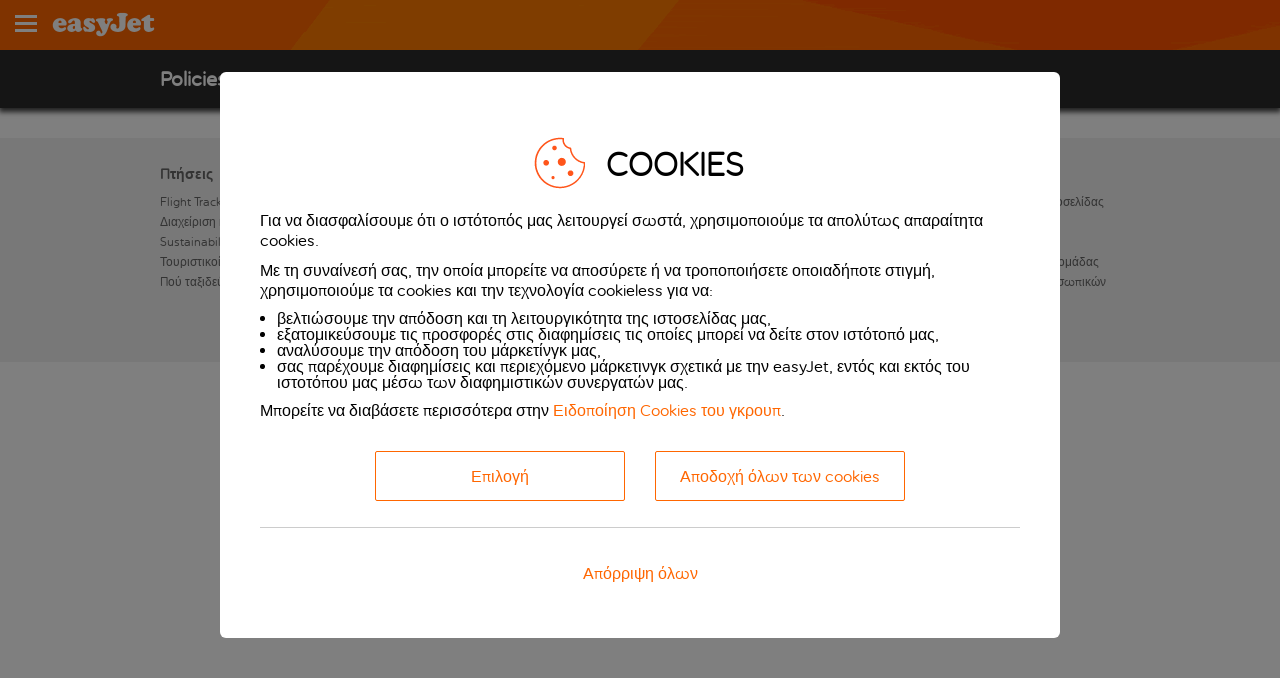

--- FILE ---
content_type: text/html; charset=utf-8
request_url: https://www.easyjet.com/el/policy
body_size: 16993
content:



<!DOCTYPE html>
<html lang="el-GR"
	  xml:lang="el-GR"
	  xmlns="http://www.w3.org/1999/xhtml"
	  ng-app="AngularEj"
	  ej-store-scope="angularEjRootScope"
	  ej-track-link-clicks
	  ej-process-query-strings
	  ej-language-cookie
	  ej-mobile-device-detection
	  ej-flight-confirmation-booking-data
	  ej-gtm-global-analytics-script
	  ej-optimizely-script>

<!-- SC-prod-dub-sc1-green-web -->
<head>
	
<script type="text/javascript" src="//privacy.easyjet.com/easyjet/el/Bootstrap.js"></script >










<!--Change datalayer name to gtmDataLayer to avoid conflicts with current analytics scripts 3/31/20 -->
<!-- Google Tag Manager -->
<script>
	(function(w,d,s,l,i){w[l] = w[l] || [];w[l].push({'gtm.start':new Date().getTime(),event:'gtm.js'});var f=d.getElementsByTagName(s)[0],j=d.createElement(s),dl=l!='dataLayer'?'&l='+l:'';j.async=true;j.src='https://www.googletagmanager.com/gtm.js?id='+i+dl;f.parentNode.insertBefore(j,f);})(window,document,'script','gtmDataLayer','GTM-NBHC8W6');
</script>
<!-- End Google Tag Manager -->


<title>Policies | easyJet</title>

<meta http-equiv="X-UA-Compatible" content="IE=Edge" />
<meta http-equiv="Content-Type" content="text/html; charset=UTF-8" />
<meta http-equiv="Content-Style-Type" content="text/css" />
<meta http-equiv="Content-Script-Type" content="text/javascript" />
<meta name="viewport" content="width=device-width,initial-scale=1,maximum-scale=1,user-scalable=no" />

<link rel="SHORTCUT ICON" href="/favicon.ico" />
<link rel="canonical" href="https://www.easyjet.com/el/policy" />


<link id='optimizely-preload' rel='preload' href='https://cdn.optimizely.com/public/24938460681/s/easyjet.js' as='script'>
<link id='optimizely-preconnect' rel='preconnect' href='https://logx.optimizely.com'>

<link href="/ejcms/cache15m/bundles/styles/legacy/fonts.css?v=3z0YKhPuAIvQJAUlvbdzhscAYxyXCPchBC57bpdeDJo1" rel="stylesheet"/>

<link href="/ejcms/cache15m/bundles/styles/main3-1.css?v=KkvDYho5AI-_WdL_fK899l8_z-Np9-ui6bn0LNfy1iA1" rel="stylesheet"/>

<link href="/ejcms/cache15m/bundles/styles/main3-2.css?v=qHL8b0NWOgK-DsCKNRXKRuT8D8S1lDVdYUoPcVEx3Ks1" rel="stylesheet"/>

<link href="/ejcms/cache15m/bundles/styles/main3-legacy-popover.css?v=Thz152lFL-C1ybpXTasIWu8JMsMD1eYxcV72dfwUNME1" rel="stylesheet"/>



<script src="//ajax.googleapis.com/ajax/libs/jquery/1.12.4/jquery.min.js"></script>
<script>(window.jQuery)||document.write('<script src="/ejcms/cache15m/bundles/scripts/jquery-1.12.4.min.js"><\/script>');</script>



<!--[if !IE]><!-->
<script src="/ejcms/cache15m/bundles/scripts/threeds2-js-utils.js?v=2NkUcloIjMJWhRiK3KtCAbdkx8jUzb43mKVKMB7PbFg1"></script>

<!--<![endif]-->
<!--[if IE 9]>
<script src="/ejcms/cache15m/bundles/scripts/threeds2-js-utils-ie9.js?v=AXE43_2mECCzmEew891VRjxnrOrK2R0LWDDkUARXcbM1"></script>

<![endif]-->


<script src="/ejcms/cache15m/bundles/scripts/main3.js?v=16i2R9QWTftuvMZXBXLCbDRypz51wbQp7Pg3nAhAAzw1"></script>

<script src="/ejcms/cache15m/bundles/scripts/popover.js?v=ii0u7mp8kq-fEO4sQSGk-tiJUZ9a3YGaDCkQFuHLbWU1"></script>

<script src="/ejcms/cache15m/bundles/scripts/angular.js?v=r1BcgoH8ph4A0BKq9iPj_3u4s52iQ6BnZNUElDHtZLY1"></script>

<script src="/ejcms/cache15m/bundles/scripts/angularej.js?v=ijfF5wG0Yg6HDuay7T_A9yIUn80CLk8r0Bl0i2D8Neg1"></script>


<!-- Mamba.Website.Frontend bundles -->



<!-- Mamba.Website.Frontend bundles End -->

<script type="text/javascript">
	// We need to register modules last
	if (typeof (angular) != "undefined") {
		AngularEj.Registrar.RegisterModule(angularEjModule);
		AngularEj.DynamicDependency.RegisterModule(angularEjModule);
	}
</script>

	<script type="module" src="/ciam/components/all/v1/main.js"></script>

<script type="module" src="/ejcms/cache/FrontendReact/frontend-react.js?v=pMUhGyryY5_neZt27_sF22iNcy6_FObKT7cfNM89m3I1"></script>
<link rel="stylesheet" href="/ejcms/cache/FrontendReact/frontend-react.css?v=jFsvuLBKK1DZJO0DTnw-hQjczomFXrVWR1l9JcsRb401" />

<!--[if lt IE 9 ]>
	<script src="//cdnjs.cloudflare.com/ajax/libs/html5shiv/3.7.2/html5shiv.min.js"></script>
<script>(window.html5)||document.write('<script src="/ejcms/cache15m/bundles/scripts/html5shiv.js"><\/script>');</script>


	<link href="/ejcms/cache15m/bundles/styles/main3-legacy-popover-ie-fix.css?v=gAsR_QMfqYeaHzVUAPqzfNduEi6oYxszEb_Bx1UYhDc1" rel="stylesheet"/>

	<script src="/ejcms/cache/scripts/Frontend/Scripts/Mamba/excanvas.min.js"></script>

	<link href="/ejcms/cache15m/bundles/styles/main3-ie8.css?v=6UUCZr2xzn1BmW7vm0I5IydRqr0CJmUZiHYcdg7nG3o1" rel="stylesheet"/>

<![endif]-->
<!--[if lt IE 8 ]>
	
	<style type="text/css">
		.ng-cloak
		{
			display: none !important;
		}
	</style>
<![endif]-->

<script type="text/javascript">
	$jq(document)
		.ready(function () {
			if (Device.IsTouchDevice()) {
				$jq('body').addClass("is-touch");
			};
		});
</script>











<script type="text/javascript">
(function()
{
	if(AngularEj.Services.Inspiration.InspireMeDataService.prototype.OnFilterChanged) {
		AngularEj.Services.Inspiration.InspireMeDataService.prototype.OnFilterChanged = function(filters) {
			var _this = this;
			if (!!this._currentlyAppliedFilters && !this.ShouldMakeNewRouteDataRequest(filters)) {
				this.ApplyLatestFilters(filters);
			}
			else {
				var outboundDate = this._inspireMeDateSearchQuery.GetCustomStartDate(filters.DateSearch);
				var returnDate = this._inspireMeDateSearchQuery.GetCustomEndDate(filters.DateSearch);
				this._api.GetRouteData(filters.OriginIata, outboundDate, returnDate, this._priceService.GetCurrentCurrency().CurrencyId, function (data) {

					// HOTFIX WEB-18776 BEGIN
					if (true) {
						var notQuarantinefree = function (flag) {
							return flag.code !== "Quarantinefree";
						};

						var notWhitelisted = function (iata) {
							return [
								"BHX", "BOH", "BRS", "LPL", "LGW", "LTN", "SEN", "STN", "MAN", "NCL", "NQY", "SOU"
							].indexOf(iata) == -1;
						};

						if (notWhitelisted(data.OriginAirportCode)) {
							for (var _i = 0, _a = data.Airports; _i < _a.length; _i++) {
								var a = _a[_i];
								a.Flags = a.Flags.filter(notQuarantinefree);
							}
						}
					}
					// HOTFIX END

					_this._currentData = data;
					_this._allRoutes = _this._currentData.Routes.filter(function (all) { return !!all.flights && all.flights.length > 0; });
					_this.ApplyLatestFilters(filters);
				}, function () {
					_this._currentData = null;
					_this.ApplyLatestFilters(filters);
				});
			}
		};
	}
})();
</script>

	<!-- START WEB-15879-Remove-Maximyser-Cookies-IE11 Fix -->
	<script type = "text/javascript">
	(function()
		{
			let pairs = document.cookie.split(";");
			let cookies = [];
			for (var i = 0; i < pairs.length; i++)
			{
				var pair = pairs[i].split("=");
				cookies.push(pair[0].trim());
			}
		
			for(var i = 0; i < cookies.length; i++){
				if (cookies[i].indexOf('mm-if-site-persist') == 0 || cookies[i].indexOf('mmapi') == 0 || cookies[i] === 'mmauthid')
					{	
						window.MambaCookies.setCookie(cookies[i], '', {domain: '.easyjet.com', expires : -1});
						window.MambaCookies.setCookie(cookies[i], '', {domain: document.domain, expires : -1});
					}
			}
		})();
	</script>
	<!-- END WEB-15879-Remove-Maximyser-Cookies-IE11 Fix -->

	<!-- START WEB-24726 Fix -->
		<script type="text/javascript">
		(function ()
		{
			if (AngularEj.Services
				&& AngularEj.Services.ManageBookings
				&& AngularEj.Services.ManageBookings.Funnel
				&& AngularEj.Services.ManageBookings.Funnel.ManageBookingsFunnelServerBasketService)
			{
				AngularEj.Services.ManageBookings.Funnel.ManageBookingsFunnelServerBasketService.prototype.HandleBasketResponse = function(response, expectedFinalizedState)
				{
					var areaService = angular.element(document.querySelector('body')).injector().get('ManageBookings_Common_AreaService')
					if (areaService.IsCheckIn() && response && response.Passengers && response.Passengers.length > 20)
					{
						var content = angular.element(document.querySelector('body')).injector().get('Sitecore_ManageBookingsFunnelJourneyContent');
						window.location.href = content.DangerousGoodsPageUrl;
					}
					else
					{
						this._basketValidator.ValidateGetBasketResponse(response, expectedFinalizedState);

						this._clientBasketService.InitializeClientBasketFromServer(response);

						this.OnServerBasketSuccess(response);
					}
				}
			}
		})();
		</script>
	<!-- END WEB-24726 Fix -->














	<script>moment.lang("el-GR");</script>
	
				<link rel="alternate" href="/en/policy" hreflang="en" />
			<link rel="alternate" href="/ca/politica" hreflang="ca-ES" />
			<link rel="alternate" href="/cs/politika" hreflang="cs-CZ" />
			<link rel="alternate" href="/da/politik" hreflang="da-DK" />
			<link rel="alternate" href="/nl/politiek" hreflang="nl-NL" />
			<link rel="alternate" href="/fr/politique" hreflang="fr-FR" />
			<link rel="alternate" href="/ch-fr/politique" hreflang="fr-CH" />
			<link rel="alternate" href="/de/politik" hreflang="de-DE" />
			<link rel="alternate" href="/ch-de/politik" hreflang="de-CH" />
			<link rel="alternate" href="/el/policy" hreflang="el-GR" />
			<link rel="alternate" href="/il/policy" hreflang="he-IL" />
			<link rel="alternate" href="/hu/iranyelv" hreflang="hu-HU" />
			<link rel="alternate" href="/it/politica" hreflang="it-IT" />
			<link rel="alternate" href="/pl/polityka" hreflang="pl-PL" />
			<link rel="alternate" href="/pt/politica" hreflang="pt-PT" />
			<link rel="alternate" href="/es/politica" hreflang="es-ES" />
			<link rel="alternate" href="/tr/policy" hreflang="tr-TR" />


	
</head>

<body>
<!-- Google Tag Manager (noscript) -->
<noscript>
	<iframe src="https://www.googletagmanager.com/ns.html?id=GTM-NBHC8W6" height="0" width="0" style="display:none;visibility:hidden"></iframe>
</noscript>
<!-- End Google Tag Manager (noscript) -->

<script type="text/javascript">
	try { top.document.domain } catch (e) {
		var f = function() { document.body.innerHTML = ''; }
		setInterval(f, 1);
		if (document.body) document.body.onload = f;
	}
</script><div id="screenreaderNotification" class="access-hidden" role="alert">

</div>
<div id="accessibility-messages" class="access-hidden" aria-live="polite"></div>
<script type="text/javascript">
    setTimeout(function () {
        $jq("#screenreaderNotification").remove();
    }, 1000);
</script>
<!-- RegisterDrawer - Could not register drawer 'my-account' from item '76d1d03f-ff40-47e1-9a91-09eae8ebf7db' -->

<div ng-controller="Account_ExpiryTimerTrigger"></div>













<div class="all-content-wrapper">
<div class="page-wrapper" ej-aria-hide-modal="" id="pageWrapper">

	



<input type="text" aria-hidden="true" id="page-previously-loaded" value="no" style="display: none;" />


<div class="breakpoints">
	<div class="mobile"></div>
	<div class="tablet"></div>
	<div class="desktop"></div>
	<div class="drawer-single-column"></div>
	<div class="basket-hide"></div>
	<div class="wide"></div>
</div>

<header class="headers helping-hand-hidden">
	<div class="main-header" ng-controller="Controls_Navigation">
		<div class="inner-main-header menu-burger-always-show" style="background-image: url('/ejcms/cache/medialibrary/Images/Global/Main-III/header.gif');">
			<div class="landmark-links">
					<span class="access-hidden">&nbsp;</span>
					<a class="skip-to-content access-hidden access-skip-link" href="#mainContent" target="_self">Μετάβαση στο βασικό περιεχόμενο σελίδας</a>
			</div>

				<a href="javascript:void(0);"
					class="menu-burger"
					ng-click="DoMenuBurgerClick()">
					<img src="/ejcms/cache/medialibrary/Images/Global/Main-III/navTrigger.png?h=17&amp;iar=0&amp;w=22&amp;hash=D804692A706E7F7A3CFF79FFD9EED740" alt="Κύριο μενού" width="22" height="17" />
				</a>

			<a class="easyjet-logo"
				href="javascript:void(0);"
				data-href="/el"
				ng-class="{ 'easyjet-logo--link': LogoLinkEnabled }"
				ng-click="DoLogoClick($event)"
				ng-cloak>
				<img src="/ejcms/cache/medialibrary/Images/Global/Main-III/Logo/ej-transparent-x.png?h=25&amp;iar=0&amp;w=103&amp;hash=E3792713EE5FD7F64FC8C8DE46A0125A" alt="easyJet Logo" width="103" height="25" />
			</a>

				<span class="mobile-account-button-wrapper"
						ng-show="IsSecure"
						ng-cloak>
					<a href="javascript:void(0);"
						class="ej-button mobile-account-button"
						ng-click="DoMobileSignInClick()"
						ng-show="!IsSignedIn">
						<img class="mobile-account-button-icon" src="/ejcms/cache/medialibrary/Images/Global/Main-III/Small-Icons/Mobile-Account-Icon.png" />
						<span class="sign-in-text">Σύνδεση</span>
					</a>
						<a href="javascript:void(0);"
							class="ej-button mobile-account-button mobile-account-button-no-text"
							ng-click="DoManageBookingsClick('Διαχείριση κρατήσεων')"
							ng-show="IsSignedIn">
							<img aria-label="Διαχείριση κρατήσεων" class="mobile-account-button-icon" src="/ejcms/cache/medialibrary/Images/Global/Main-III/Small-Icons/Mobile-Account-Icon.png" />
						</a>
				</span>

<nav class="main-navigation primary-links">
	<ul class="main-navigation-group">
			<li class="first-level-item">
				<span class="nav-menu-header">
						<a href="javascript:void(0);" class="no-link" data-ej-gtm="navbar|1">
							Πληροφορίες πτήσης<img src="/ejcms/cache/medialibrary/Images/Global/A-Header-Graphics/FLIGHT-OUT.png?h=49&amp;iar=0&amp;w=50&amp;hash=FF6DBF1936095E4EE3047521FFA147D7" class="navigation-icon" alt="" width="50" height="49" />
						</a>
				</span>
					<div class="main-navigation-sub-menu">
						<div class="centered-container">
							<ul>
<li class="main-navigation-section ">
	<div class="section-title">Πληροφορίες πτήσης</div>


	<ul>
			<li class="second-level-item">
				<a class="list-option-item" data-ej-gtm="navflyout|1|Πληροφορίες πτήσης|Πληροφορίες πτήσης" href="/el/flight-tracker?link_megadrop"><img src="/ejcms/cache/medialibrary/Images/Global/A-Header-Graphics/FLIGHT-OUT.png?h=49&amp;iar=0&amp;w=50&amp;hash=FF6DBF1936095E4EE3047521FFA147D7" class="navigation-icon" alt="" width="50" height="49" />Flight Tracker - Αφίξεις και αναχωρήσεις</a>
			</li>
			<li class="second-level-item">
				<a class="list-option-item" data-ej-gtm="navflyout|2|Πληροφορίες πτήσης|Πληροφορίες πτήσης" href="/en/back-in-the-air"><img src="/ejcms/cache/medialibrary/Images/Global/A-Header-Graphics/FLIGHT-OUT.png?h=49&amp;iar=0&amp;w=50&amp;hash=FF6DBF1936095E4EE3047521FFA147D7" class="navigation-icon" alt="" width="50" height="49" />Πού μπορώ να πετάξω;</a>
			</li>
			<li class="second-level-item">
				<a class="list-option-item" data-ej-gtm="navflyout|3|Πληροφορίες πτήσης|Πληροφορίες πτήσης" href="http://www.easyjet.com/en/help/preparing-to-fly/latest-travel-information?link_megadrop"><img src="/ejcms/cache/medialibrary/Images/Global/A-Header-Graphics/FLIGHT-OUT.png?h=49&amp;iar=0&amp;w=50&amp;hash=FF6DBF1936095E4EE3047521FFA147D7" class="navigation-icon" alt="" width="50" height="49" />Τελευταίες πληροφορίες πτήσεων (GB)</a>
			</li>

	</ul>
</li>
<li class="main-navigation-section ">
	<div class="section-title">Ταξιδέψτε μαζί μας</div>


	<ul>
			<li class="second-level-item">
				<a class="list-option-item" data-ej-gtm="navflyout|1|Ταξιδέψτε μαζί μας|Πληροφορίες πτήσης" href="/el/?link_megadrop">Κάντε κράτηση πτήσης</a>
			</li>
			<li class="second-level-item">
				<a class="list-option-item" data-ej-gtm="navflyout|2|Ταξιδέψτε μαζί μας|Πληροφορίες πτήσης" href="/el/schedule-release?link_megadrop">Ημερομηνίες διάθεσης του προγράμματος πτήσεων</a>
			</li>
			<li class="second-level-item">
				<a class="list-option-item" data-ej-gtm="navflyout|3|Ταξιδέψτε μαζί μας|Πληροφορίες πτήσης" href="https://www.easyjet.com/en/cheap-flights">Αναζήτηση χαμηλού ναύλου</a>
			</li>
			<li class="second-level-item">
				<a class="list-option-item" data-ej-gtm="navflyout|4|Ταξιδέψτε μαζί μας|Πληροφορίες πτήσης" href="https://www.easyjet.com/el/help/voucher-details">Ελέγξτε τα υπόλοιπα των κουπονιών</a>
			</li>

	</ul>
</li>
<li class="main-navigation-section last">
	<div class="section-title">Τα απαραίτητα αντικείμενα για εσάς</div>


	<ul>
			<li class="second-level-item">
				<a class="list-option-item" data-ej-gtm="navflyout|1|Τα απαραίτητα αντικείμενα για εσάς|Πληροφορίες πτήσης" href="https://www.easyjet.com/en/help/boarding-and-flying/special-assistance"><img src="/ejcms/cache/medialibrary/Images/FAQs/UK/icons_for_help_page/DL3253-Icons-for-sitecore-60x60px-Special-Assistance-v24.png?h=251&amp;iar=0&amp;w=251&amp;hash=C4A97A93EBF223B693DD879115BBBEB2" class="navigation-icon" alt="" width="251" height="251" />Ειδική Βοήθεια</a>
			</li>
			<li class="second-level-item">
				<a class="list-option-item" data-ej-gtm="navflyout|2|Τα απαραίτητα αντικείμενα για εσάς|Πληροφορίες πτήσης" href="https://parking.easyjet.com/el-GR?utm_source=easyjet&amp;utm_medium=homepage&amp;utm_campaign=flight-info-parking">Παρκινγκ Αεροδρομιο</a>
			</li>
			<li class="second-level-item">
				<a class="list-option-item" data-ej-gtm="navflyout|3|Τα απαραίτητα αντικείμενα για εσάς|Πληροφορίες πτήσης" href="http://plus.easyjet.com/?language=en&amp;partnerid=TravelExtras&amp;utm_medium=CMS&amp;utm_campaign=MegaNav&amp;utm_source=TravelExtras&amp;utm_content=EN">easyJet Plus</a>
			</li>

	</ul>
</li>
							</ul>
						</div>
					</div>
			</li>
			<li class="first-level-item">
				<span class="nav-menu-header">
<a data-ej-gtm="navbar|2" href="https://cars.easyjet.com/el?clientId=515749&amp;utm_medium=meganav&amp;utm_source=easyjet&amp;utm_campaign=Car_Rental">Αυτοκίνητα/Έξτρα</a>				</span>
					<div class="main-navigation-sub-menu">
						<div class="centered-container">
							<ul>
<li class="main-navigation-section ">
	<div class="section-title">Ενοικίαση αυτοκινήτου</div>

		<div class="section-image-mobile">
<a class="section-image-link" data-mobile-section-image-parent-item="Αυτοκίνητα/Έξτρα" data-mobile-section-image-section="Ενοικίαση αυτοκινήτου" data-mobile-section-image-destination="https://cars.easyjet.com/el?clientId=515766&utm_medium=meganav&utm_source=easyjet&utm_campaign=Powered_by_carTrawler" href="https://cars.easyjet.com/el?clientId=515766&amp;utm_medium=meganav&amp;utm_source=easyjet&amp;utm_campaign=Powered_by_carTrawler"><img src="/ejcms/cache/medialibrary/Images/Content/CarTrawler/300x36-cartrawler.png?h=36&amp;iar=0&amp;w=300&amp;hash=435B81CF9115D8803421CD562A65E8B0" class="section-image" alt="Powered by cartrawler" width="300" height="36" /></a>		</div>

	<ul>
			<li class="second-level-item">
				<a class="list-option-item" data-ej-gtm="navflyout|1|Ενοικίαση αυτοκινήτου|Αυτοκίνητα/Έξτρα" href="https://cars.easyjet.com/el?clientId=515766&amp;utm_medium=Mega_nav_bar&amp;utm_source=easyjet&amp;utm_campaign=All_car_rental_deals">Όλες οι προσφορές για ενοικίαση αυτοκινήτου</a>
			</li>
			<li class="second-level-item">
				<a class="list-option-item" data-ej-gtm="navflyout|2|Ενοικίαση αυτοκινήτου|Αυτοκίνητα/Έξτρα" href="https://cars.easyjet.com/el?clientId=515766&amp;utm_medium=Mega_nav_bar&amp;utm_source=easyjet&amp;utm_campaign=Great_cars_in_top_destinations">Φοβερά αυτοκίνητα σε κορυφαίους προορισμούς</a>
			</li>
			<li class="second-level-item">
				<a class="list-option-item" data-ej-gtm="navflyout|3|Ενοικίαση αυτοκινήτου|Αυτοκίνητα/Έξτρα" href="https://cars.easyjet.com/el/managebooking?clientId=515766&amp;utm_medium=Mega_nav_bar&amp;utm_source=easyjet&amp;utm_campaign=Help_and_info">Βοήθεια και πληροφορίες</a>
			</li>

			<li>
				<div class="section-image-desktop">
<a class="section-image-link" ng-click="PushDesktopSectionImageClickToDataLayer('https://cars.easyjet.com/el?clientId=515766&utm_medium=meganav&utm_source=easyjet&utm_campaign=Powered_by_carTrawler','Ενοικίαση αυτοκινήτου','Αυτοκίνητα/Έξτρα')" href="https://cars.easyjet.com/el?clientId=515766&amp;utm_medium=meganav&amp;utm_source=easyjet&amp;utm_campaign=Powered_by_carTrawler"><img src="/ejcms/cache/medialibrary/Images/Content/CarTrawler/300x36-cartrawler.png?h=36&amp;iar=0&amp;w=300&amp;hash=435B81CF9115D8803421CD562A65E8B0" class="section-image" alt="Powered by cartrawler" width="300" height="36" /></a>				</div>
			</li>
	</ul>
</li>
<li class="main-navigation-section ">
	<div class="section-title">Μετακινήσεις στο αεροδρόμιο</div>


	<ul>

	</ul>
</li>
<li class="main-navigation-section last">
	<div class="section-title">Μετακινήσεις στο αεροδρόμιο</div>


	<ul>
			<li class="second-level-item">
				<a class="list-option-item" data-ej-gtm="navflyout|1|Μετακινήσεις στο αεροδρόμιο|Αυτοκίνητα/Έξτρα" href="https://airporttransfers.easyjet.com/en/transfers">Όλες οι μετακινήσεις στο αεροδρόμιο</a>
			</li>

	</ul>
</li>
							</ul>
						</div>
					</div>
			</li>
			<li class="first-level-item">
				<span class="nav-menu-header">
<a data-ej-gtm="navbar|3" target="_blank" rel="noopener noreferrer" href="/en/sustainability">Βιωσιμότητα</a>				</span>
					<div class="main-navigation-sub-menu">
						<div class="centered-container">
							<ul>
<li class="main-navigation-section last">
	<div class="section-title">Μάθετε περισσότερα παρακάτω</div>


	<ul>
			<li class="second-level-item">
				<a class="list-option-item" data-ej-gtm="navflyout|1|Μάθετε περισσότερα παρακάτω|Βιωσιμότητα" target="_blank" rel="noopener noreferrer" href="/en/sustainability">Βιωσιμότητα</a>
			</li>

	</ul>
</li>
							</ul>
						</div>
					</div>
			</li>
			<li class="first-level-item">
				<span class="nav-menu-header">
<a data-ej-gtm="navbar|4" href="https://www.booking.com/index.html?aid=347810&amp;label=easy-homepage-navtab-hotelsvariant1;">Ξενοδοχεία</a>				</span>
					<div class="main-navigation-sub-menu">
						<div class="centered-container">
							<ul>
<li class="main-navigation-section ">
	<div class="section-title">ΥΠΟΣΧΕΣΗ ΣΥΝΕΡΓΑΤΗ</div>

		<div class="section-image-mobile">
<a class="section-image-link" data-mobile-section-image-parent-item="Ξενοδοχεία" data-mobile-section-image-section="ΥΠΟΣΧΕΣΗ ΣΥΝΕΡΓΑΤΗ" data-mobile-section-image-destination="http://hotels.easyjet.com/index.html?aid=347816&lang=el&label=easy-homepage-navtab-logo;selected_currency=EUR" href="http://hotels.easyjet.com/index.html?aid=347816&amp;lang=el&amp;label=easy-homepage-navtab-logo;selected_currency=EUR"><img src="/ejcms/cache/medialibrary/Images/Global/A-Header-Graphics/megalogo-booking.jpg?h=36&amp;iar=0&amp;w=300&amp;hash=358C312D25CE7E893194ED4187C50207" class="section-image" alt="" width="300" height="36" /></a>		</div>

	<ul>
			<li class="second-level-item">
				<a class="list-option-item" data-ej-gtm="navflyout|1|ΥΠΟΣΧΕΣΗ ΣΥΝΕΡΓΑΤΗ|Ξενοδοχεία" href="https://www.booking.com/index.html?aid=347810&amp;label=easy-homepage-navtab-newdeals;"><img src="/ejcms/cache/medialibrary/Images/Content/Landing-page/UNIVERSAL/TICK-ORANGE.png?h=16&amp;iar=0&amp;w=16&amp;hash=271E55657C0701B5CDB73E05E4FBE194" class="navigation-icon" alt="" width="16" height="16" />Νέες προσφορές κάθε μέρα</a>
			</li>
			<li class="second-level-item">
				<a class="list-option-item" data-ej-gtm="navflyout|2|ΥΠΟΣΧΕΣΗ ΣΥΝΕΡΓΑΤΗ|Ξενοδοχεία" href="https://www.booking.com/index.html?aid=347810&amp;label=easy-homepage-navtab-BPG;"><img src="/ejcms/cache/medialibrary/Images/Content/Landing-page/UNIVERSAL/TICK-ORANGE.png?h=16&amp;iar=0&amp;w=16&amp;hash=271E55657C0701B5CDB73E05E4FBE194" class="navigation-icon" alt="" width="16" height="16" />Σας επιστρέφουμε τη διαφορά</a>
			</li>

			<li>
				<div class="section-image-desktop">
<a class="section-image-link" ng-click="PushDesktopSectionImageClickToDataLayer('http://hotels.easyjet.com/index.html?aid=347816&lang=el&label=easy-homepage-navtab-logo;selected_currency=EUR','ΥΠΟΣΧΕΣΗ ΣΥΝΕΡΓΑΤΗ','Ξενοδοχεία')" href="http://hotels.easyjet.com/index.html?aid=347816&amp;lang=el&amp;label=easy-homepage-navtab-logo;selected_currency=EUR"><img src="/ejcms/cache/medialibrary/Images/Global/A-Header-Graphics/megalogo-booking.jpg?h=36&amp;iar=0&amp;w=300&amp;hash=358C312D25CE7E893194ED4187C50207" class="section-image" alt="Booking.com" width="300" height="36" /></a>				</div>
			</li>
	</ul>
</li>
<li class="main-navigation-section ">
	<div class="section-title">καταλύματος</div>


	<ul>
			<li class="second-level-item">
				<a class="list-option-item" data-ej-gtm="navflyout|1|καταλύματος|Ξενοδοχεία" href="https://www.booking.com/index.html?aid=347810&amp;label=easy-homepage-navtab-hotels2;">Ξενοδοχεία</a>
			</li>
			<li class="second-level-item">
				<a class="list-option-item" data-ej-gtm="navflyout|2|καταλύματος|Ξενοδοχεία" href="https://www.booking.com/apartments/index.html?aid=347810&amp;label=easy-homepage-navtab-apartments;">Διαμερίσματα</a>
			</li>
			<li class="second-level-item">
				<a class="list-option-item" data-ej-gtm="navflyout|3|καταλύματος|Ξενοδοχεία" href="https://www.booking.com/villas/index.html?aid=347810&amp;label=easy-homepage-navtab-villas;">Βίλες</a>
			</li>
			<li class="second-level-item">
				<a class="list-option-item" data-ej-gtm="navflyout|4|καταλύματος|Ξενοδοχεία" href="https://www.booking.com/hostels/index.html?aid=347810&amp;label=easy-homepage-navtab-hostels;">Hostel</a>
			</li>
			<li class="second-level-item">
				<a class="list-option-item" data-ej-gtm="navflyout|5|καταλύματος|Ξενοδοχεία" href="https://www.booking.com/bed-and-breakfast/index.html?aid=347810&amp;label=easy-homepage-navtab-bnbs;">B&amp;B</a>
			</li>
			<li class="second-level-item">
				<a class="list-option-item" data-ej-gtm="navflyout|6|καταλύματος|Ξενοδοχεία" href="https://www.booking.com/resorts/index.html?aid=347810&amp;label=easy-homepage-navtab-resorts;">Θέρετρα</a>
			</li>

	</ul>
</li>
<li class="main-navigation-section last">
	<div class="section-title">Κορυφαίοι προορισμοί</div>


	<ul>
			<li class="second-level-item">
				<a class="list-option-item" data-ej-gtm="navflyout|1|Κορυφαίοι προορισμοί|Ξενοδοχεία" href="https://www.booking.com/city/de/berlin.html?aid=347810&amp;label=easy-homepage-navtab-destinations2;">Ξενοδοχεία σε Βερολίνο</a>
			</li>
			<li class="second-level-item">
				<a class="list-option-item" data-ej-gtm="navflyout|2|Κορυφαίοι προορισμοί|Ξενοδοχεία" href="https://www.booking.com/city/gb/london.html?aid=347810&amp;label=easy-homepage-navtab-destinations2;">Ξενοδοχεία σε Λονδίνο</a>
			</li>
			<li class="second-level-item">
				<a class="list-option-item" data-ej-gtm="navflyout|3|Κορυφαίοι προορισμοί|Ξενοδοχεία" href="https://www.booking.com/city/it/rome.html?aid=347810&amp;label=easy-homepage-navtab-destinations2;">Ξενοδοχεία σε Ρώμη</a>
			</li>
			<li class="second-level-item">
				<a class="list-option-item" data-ej-gtm="navflyout|4|Κορυφαίοι προορισμοί|Ξενοδοχεία" href="https://www.booking.com/city/it/milan.html?aid=347810&amp;label=easy-homepage-navtab-destinations2;">Ξενοδοχεία σε Μιλάνο</a>
			</li>
			<li class="second-level-item">
				<a class="list-option-item" data-ej-gtm="navflyout|5|Κορυφαίοι προορισμοί|Ξενοδοχεία" href="https://www.booking.com/city/gb/manchester.html?aid=347810&amp;label=easy-homepage-navtab-destinations2;">Ξενοδοχεία σε Μάντσεστερ</a>
			</li>
			<li class="second-level-item">
				<a class="list-option-item" data-ej-gtm="navflyout|6|Κορυφαίοι προορισμοί|Ξενοδοχεία" href="https://www.booking.com/city/gb/edinburgh.html?aid=347810&amp;label=easy-homepage-navtab-destinations2;">Ξενοδοχεία σε Εδιμβούργο</a>
			</li>

	</ul>
</li>
							</ul>
						</div>
					</div>
			</li>
			<li class="first-level-item">
				<span class="nav-menu-header">
<a data-ej-gtm="navbar|5" href="/el/MyEasyJet/ViewBooking">Διαχείριση κρατήσεων<img src="/ejcms/cache/medialibrary/Images/Global/Mega-nav-global/Logos/EUROPCAR.jpg?h=45&amp;iar=0&amp;w=150&amp;hash=B5CA60B88D72F8C7BA59F76FE593B429" class="navigation-icon" alt="Europcar" width="150" height="45" /></a>				</span>
					<div class="main-navigation-sub-menu">
						<div class="centered-container">
							<ul>
<li class="main-navigation-section ">
	<div class="section-title">Κρατήσεις πτήσεων</div>


	<ul>
			<li class="second-level-item">
				<a class="list-option-item" data-ej-gtm="navflyout|1|Κρατήσεις πτήσεων|Διαχείριση κρατήσεων" href="/el/MyEasyJet/ViewBooking">Check-in μέσω διαδικτύου</a>
			</li>
			<li class="second-level-item">
				<a class="list-option-item" data-ej-gtm="navflyout|2|Κρατήσεις πτήσεων|Διαχείριση κρατήσεων" href="/el/MyEasyJet/ViewBooking">Τροποποίηση της κράτησής μου</a>
			</li>
			<li class="second-level-item">
				<a class="list-option-item" data-ej-gtm="navflyout|3|Κρατήσεις πτήσεων|Διαχείριση κρατήσεων" href="/el/MyEasyJet/ViewBooking">Κράτηση Συγκεκριμένων Θέσεων</a>
			</li>
			<li class="second-level-item">
				<a class="list-option-item" data-ej-gtm="navflyout|4|Κρατήσεις πτήσεων|Διαχείριση κρατήσεων" href="/el/MyEasyJet/ViewBooking">Προσθήκη χειραποσκευής</a>
			</li>
			<li class="second-level-item">
				<a class="list-option-item" data-ej-gtm="navflyout|5|Κρατήσεις πτήσεων|Διαχείριση κρατήσεων" href="/el/MyEasyJet/ViewBooking">Τροποποίηση ονόματος</a>
			</li>
			<li class="second-level-item">
				<a class="list-option-item" data-ej-gtm="navflyout|6|Κρατήσεις πτήσεων|Διαχείριση κρατήσεων" href="/el/MyEasyJet/ViewBooking">Προσθήκη αθλητικού εξοπλισμού</a>
			</li>
			<li class="second-level-item">
				<a class="list-option-item" data-ej-gtm="navflyout|7|Κρατήσεις πτήσεων|Διαχείριση κρατήσεων" href="http://www.easyjet.com/en/help?link_megadrop">Βοήθεια και πληροφορίες (GB)</a>
			</li>

	</ul>
</li>
<li class="main-navigation-section last">
	<div class="section-title">Ξενοδοχείο &amp; Ενοικιάσεις αυτοκινήτου</div>


	<ul>
			<li class="second-level-item">
				<a class="list-option-item" data-ej-gtm="navflyout|1|Ξενοδοχείο & Ενοικιάσεις αυτοκινήτου|Διαχείριση κρατήσεων" target="_blank" rel="noopener noreferrer" href="https://www.booking.com/index.html?aid=347807&amp;label=pagenavtab-link-347807-click">Τροποποίηση του ξενοδοχείου μου</a>
			</li>
			<li class="second-level-item">
				<a class="list-option-item" data-ej-gtm="navflyout|2|Ξενοδοχείο & Ενοικιάσεις αυτοκινήτου|Διαχείριση κρατήσεων" target="_blank" rel="noopener noreferrer" href="https://www.booking.com/index.html?aid=347807&amp;label=pagenavtab-link-347807-click">Βοήθεια ξενοδοχείου</a>
			</li>
			<li class="second-level-item">
				<a class="list-option-item" data-ej-gtm="navflyout|3|Ξενοδοχείο & Ενοικιάσεις αυτοκινήτου|Διαχείριση κρατήσεων" href="https://cars.easyjet.com/EBE/module/driver/AuthenticateDrivers1000.do?action=7">Αυτοκινήτου Τροποποίηση της κράτησής μου</a>
			</li>
			<li class="second-level-item">
				<a class="list-option-item" data-ej-gtm="navflyout|4|Ξενοδοχείο & Ενοικιάσεις αυτοκινήτου|Διαχείριση κρατήσεων" href="https://cars.easyjet.com/footer/needhelp/contact/?link_megadrop&amp;lang=gr&amp;PROMO=47873771&amp;xtor=AD-2001-[Mega_Nav_Bar]-[]-[]-[easyjet]-[]-[Help_and_Info]">Βοήθεια με ενοικίαση αυτοκινήτου</a>
			</li>

	</ul>
</li>
							</ul>
						</div>
					</div>
			</li>
	</ul>
</nav>

<nav class="main-navigation additional-links">

		<ul class="main-navigation-group">
					<li ng-cloak
						ng-if="MemberMenuEnabled && IsSignedIn"
						ng-click="MemberMenuMouseEvent($event)"
						ng-keydown="MemberMenuKeyDown($event)"
						ng-mouseleave="MemberMenuMouseEvent($event)"
						ng-mouseenter="MemberMenuMouseEvent($event)"
						ng-class="{'display-menu': MemberMenuOpen }"
						class="first-level-item navigation-member-menu navigation-member-menu__dropdown">
						<button ng-blur="MemberMenuBlur($event)"
								class="nav-menu-dropdown-btn">
							<span class="nav-menu-dropdown">
								Γεια σας
							</span>
							<span class="nav-dropdown-icon"><span class="dropdown-arrow"></span></span>
						</button>
						<div class="nav-menu-dropdown-content">
							<div class="nav-dropdown__arrow">
								&#x25B2;
							</div>
							<div class="nav-dropdown-links">
									<a ng-blur="MemberMenuBlur($event)" class="display-flex list-item member-menu-list-item m-2" href="https://www.easyjet.com/el/secure/MyEasyJet.mvc/AllBookings?ej_event_param=true&amp;ej_event_action=loggedin-menu&amp;ej_event_label=view-bookings">
										<span class="item-link">
											Προβολή κρατήσεων
										</span>
										<span class="item-icon ml-3"><span class="right-arrow"></span></span>
									</a>
									<a ng-blur="MemberMenuBlur($event)" class="display-flex list-item member-menu-list-item m-2" href="https://www.easyjet.com/el/secure/UpdateAccount.mvc/EditAccount?ej_event_param=true&amp;ej_event_action=loggedin-menu&amp;ej_event_label=my-account">
										<span class="item-link">
											Ο λογαριασμός μου
										</span>
										<span class="item-icon ml-3"><span class="right-arrow"></span></span>
									</a>
									<a ng-blur="MemberMenuBlur($event)" class="display-flex list-item member-menu-list-item m-2" href="https://www.easyjet.com/el/secure/MyEasyJet.mvc/AllBookings?ej_event_param=true&amp;ej_event_action=loggedin-menu&amp;ej_event_label=check-in">
										<span class="item-link">
											Check-in
										</span>
										<span class="item-icon ml-3"><span class="right-arrow"></span></span>
									</a>
									<a ng-blur="MemberMenuBlur($event)" class="display-flex list-item member-menu-list-item m-2" href="https://www.easyjet.com/el/secure/MyEasyJet.mvc/AllBookings?ej_event_param=true&amp;ej_event_action=loggedin-menu&amp;ej_event_label=book-bags-and-seats">
										<span class="item-link">
											Κράτηση αποσκευών και θέσεων
										</span>
										<span class="item-icon ml-3"><span class="right-arrow"></span></span>
									</a>
									<a ng-blur="MemberMenuBlur($event)" class="display-flex list-item member-menu-list-item m-2" href="https://www.easyjet.com/el/secure/MyEasyJet.mvc/AllBookings?ej_event_param=true&amp;ej_event_action=loggedin-menu&amp;ej_event_label=change-flight">
										<span class="item-link">
											Αλλαγή πτήσης
										</span>
										<span class="item-icon ml-3"><span class="right-arrow"></span></span>
									</a>
									<a ng-blur="MemberMenuBlur($event)" class="display-flex list-item member-menu-list-item m-2" href="https://www.easyjet.com/el/my-account/voucher-wallet?ej_event_param=true&amp;ej_event_action=loggedin-menu&amp;ej_event_label=voucher-wallet">
										<span class="item-link">
											Πορτοφόλι με κουπόνια
										</span>
										<span class="item-icon ml-3"><span class="right-arrow"></span></span>
									</a>

								<button ng-blur="MemberMenuBlur($event)"
										ng-click="DoSignOutClick('7')"
										class="display-flex list-item member-menu-list-item m-2 nav-dropdown-list-btn">
									<span class="item-link">
										Αποσύνδεση
									</span>
									<span class="item-icon ml-3"><span class="right-arrow"></span></span>
								</button>
							</div>
						</div>
					</li>
					<li ng-show="!MemberMenuEnabled || !IsSignedIn"
						class="first-level-item navigation-sign-in">
						<span class="nav-menu-header">
							<a href="https://www.easyjet.com/el/MyEasyJet/ViewBooking"
							   class="ej-button rounded-corners navigation-unsecure-check-in-button"
							   ng-show="!IsSecure">
								Check In
							</a>

							<a href="javascript:void(0);"
							   class="ej-button rounded-corners navigation-check-in-button"
							   ng-click="DoCheckInClick('https://www.easyjet.com/el/MyEasyJet/ViewBooking', '2')"
							   ng-cloak
							   ng-show="IsSecure"
							   ej-tap-class-exclude>
								<span class="check-in">Check In</span>
							</a>
						</span>
					</li>
					<li ng-show="!MemberMenuEnabled || !IsSignedIn"
						class="first-level-item navigation-sign-in">
						<span class="nav-menu-header">
							<a href="/el/MyEasyJet/ViewBooking"
							   data-ej-gtm="additionalLinks|3"
							   class="navigation-unsecure-sign-in-button"
							   ng-show="!IsSecure">
								Σύνδεση
							</a>

							<a href="javascript:void(0);"
							   class="navigation-sign-in-button"
							   ng-click="DoSignInClick('3')"
							   ng-cloak
							   ng-show="IsSecure"
							   ej-tap-class-exclude>
								<span ng-hide="IsSignedIn" class="sign-in">Σύνδεση</span>
								<span ng-show="IsSignedIn" class="sign-out">Αποσύνδεση</span>
							</a>
						</span>
					</li>
					<li class="first-level-item">
						<span class="nav-menu-header">
							<a data-ej-gtm="additionalLinks|4" href="http://www.easyjet.com/en/help?link=meganav">Βοήθεια (GB)</a>
						</span>
					</li>
					<li class="first-level-item navigation-language-selector">
						<span class="nav-menu-header">
							<a href="javascript:void(0);"
							   ng-click="DoLanguageClick('5')" class="navigation-language-selector-button">
								<span class="header-only">el-GR</span>
								<span class="drawer-only">Eλληνικά</span>
								<img alt=" " src="/ejcms/cache/medialibrary/Images/Global/Flags/Flag_of_Greece_W22H13px.png" class="navigation-icon" />
							</a>
						</span>
					</li>
		</ul>
</nav>

<script>
	$jq(function()
	{
		new MainNavigation.MainNavigationComponent(350,
			"Το υπομενού είναι ανοιχτό",
			"Το υπομενού έχει κλείσει",
			"Πατήστε ξανά το Enter για να ακολουθήσετε τον σύνδεσμο, πατήστε &#171;κλείσιμο&#187; για να κλείσετε το υπομενού");
	});
</script>
		</div>
	</div>

	<a class="header-skip-landmark" tabindex="-1"></a>
	

<div class="title-bar">
	<div class="title-bar-data notranslate centered-container"
		 ng-controller="Controls_TitleBar">

			<div class="title-bar-text">
				<h1 class="title">
					Policies

				</h1>
			</div>


		<div class="header-extra-content">
			
		</div>
	</div>
</div>


	<div class="helping-hand"
	 ng-controller="Controls_HelpingHand"
	 tabindex="-1" ej-focus-when="FocusToTitle"
	 ej-focus-when-reset
	 ng-init='OriginalText=""'>

</div>

<script type="text/ng-template" id="ng-templates/header/helpinghand/withbutton">
	<div class="button-helping-hand" ng-controller="Controls_HelpingHandWithButton">
		<div ng-class="Subtitle ? 'title-content two-lines' : 'title-content'">
			<h2>{{::Title}}</h2>
			<span class="subtitle" ng-if="Subtitle" ng-bind-html="Subtitle"></span>
		</div>
		<div ng-class="IsALink ? 'link-container' : 'button-container'">
			<button ng-class="[
					IsALink ? 'button-link' : 'ej-button rounded-corners',
					ForceDisabledDisplay ? 'disabled-helpinghand' : ''
					]"
					ng-if="IsButtonEnabled"
					ng-click="ButtonClick($event)"
					ng-attr-data-ej-gtm="{{ButtonGtmTag}}"
					aria-label="{{ButtonAccessibilityText ? ButtonAccessibilityText : ButtonText}}"
					aria-disabled={{ForceDisabledDisplay}}>
				{{::ButtonText}}
				<span aria-hidden="true" class="right-arrow"></span>
			</button>
			<button ng-class="IsALink ? 'button-link' :'ej-button rounded-corners disabled-helpinghand'"
					ng-if="!IsButtonEnabled">
				{{::ButtonText}}
				<span aria-hidden="true" class="right-arrow"></span>
			</button>
		</div>
	</div>
</script>

</header>

<div class="content-pusher"></div>








<div id="browser-out-of-date-drawer" style="display: none;">
	<div class="drawer drawer-angular">
		<div class="drawer-inner">
			<div class="drawer-section-wrapper">
				<div class="drawer-section">
					<div class="drawer-header notranslate">
						<div class="close-drawer-button">
							<a href="javascript:void(0);" title="Close">
								<img src="/ejcms/cache/medialibrary/Images/Global/Main-III/Drawer/ej-drawer-close.png?h=60&amp;iar=0&amp;w=60&amp;hash=0CB23B15E09EC98FD36486E2FBE30B35" alt="Close dialogue" width="60" height="60" />
							</a>
						</div>
						<div class="drawer-title"></div>
					</div>
					<div class="drawer-content-outer">
						<div class="drawer-content notranslate">
						</div>
					</div>
				</div>
			</div>
		</div>
	</div>
	<div class="drawer-mask"></div>
</div>

<script type="text/javascript">
	var initialPopUpSettings = {"BrowserOutOfDateSettings":{"WarningHtml":"<h3>{Browser Name} - {Browser Version}</h3>\n<p style=\"margin-bottom: 7.5pt;\">Το πρόγραμμα περιήγησης δεν υποστηρίζεται</p>\n<p style=\"margin-bottom: 7.5pt;\">Δεν υποστηρίζουμε πλέον την έκδοση του προγράμματος περιήγησης που χρησιμοποιείτε. Για να επωφεληθείτε από καλύτερη εμπειρία χρήστη, συνιστούμε να ενημερώσετε το πρόγραμμα περιήγησής σας χρησιμοποιώντας έναν από τους παρακάτω παρόχους υπηρεσίας:</p>\n<p style=\"margin-bottom: 7px;\"><a href=\"https://www.google.com/intl/en/chrome/browser/\" target=\"_blank\" shape=\"rect\">Google Chrome - &kappa;&alpha;&tau;&epsilon;&beta;ά&sigma;&tau;&epsilon; &tau;&eta;&nu; &tau;&epsilon;&lambda;&epsilon;&upsilon;&tau;&alpha;ί&alpha; έ&kappa;&delta;&omicron;&sigma;&eta;</a></p>\n<p style=\"margin-bottom: 7px;\"><a href=\"http://www.mozilla.org/firefox/new/\" target=\"_blank\" shape=\"rect\">Mozilla Firefox - &kappa;&alpha;&tau;&epsilon;&beta;ά&sigma;&tau;&epsilon; &tau;&eta;&nu; &tau;&epsilon;&lambda;&epsilon;&upsilon;&tau;&alpha;ί&alpha; έ&kappa;&delta;&omicron;&sigma;&eta;</a></p>\n<p style=\"margin-bottom: 10px;\"><a href=\"http://windows.microsoft.com/en-gb/internet-explorer/download-ie\" target=\"_blank\" shape=\"rect\">Microsoft Internet Explorer - &kappa;&alpha;&tau;&epsilon;&beta;ά&sigma;&tau;&epsilon; &tau;&eta;&nu; &tau;&epsilon;&lambda;&epsilon;&upsilon;&tau;&alpha;ί&alpha; έ&kappa;&delta;&omicron;&sigma;&eta;</a></p>\n<p style=\"margin-bottom: 7.5pt;\">Να σημειωθεί ότι εάν συνεχίσετε χωρίς να ενημερώσετε το πρόγραμμα περιήγησής σας, η εμπειρία σας μπορεί να υποβαθμιστεί.</p>","BrowserRules":[],"Title":"Δεν έχετε την τελευταία έκδοση του προγράμματος περιήγησής σας","Subtitle":"","BackButtonEnabled":false,"OverrideBackButtonText":"","ShowCorrelationId":false,"ShowDrawerOnce":false},"DrawerSettings":{"CloseText":"Κλείσιμο","AccessibilityCloseText":"Κλείσιμο καρτέλας και επιστροφή","BackText":"Πίσω","LoadingText":"Φόρτωση…"}};

	$jq(document).ready(function()
	{
		var initialPopUp = new Main3.Common.InitialPopUp(initialPopUpSettings.BrowserOutOfDateSettings);
	});
</script>




<div id="account-modals-root"
		data-api-host=""
		data-language-code="el"
		data-culture-code="el-GR"></div>

<!-- Account Modals bundles -->

<link href="/ejcms/cache/AccountModals/styles/account-modals-bundle.4.11.3.css" rel="stylesheet" />
<script src="/ejcms/cache/AccountModals/scripts/account-modals-bundle.4.11.3.js"></script>

<!-- Account Modals bundles End -->

<script type="text/javascript">
	$jq(document).ready(function () {
		const apiHost = window.location.protocol + "//" + window.location.hostname;
		$jq("#account-modals-root").data('api-host', apiHost);

		new Main3.Common.AccountModals("Prod");
	});
</script>


<main class="page-content">
    <div class="centered-container">
    






<div class="generic-html-block ej-text" style=" no-repeat bottom left;">
	
</div>
</div>
</main>
</div>

	<footer class="footer" 
        ej-aria-hide-modal 
        style="background-color: #f2f2f2">
    <script>
        function footerClickPushEvent(position, name, destination, section) {
            if (!window.gtmDataLayer) {
				console.warn('window.gtmDataLayer is null or undefined');
                return;
            }

            window.gtmDataLayer.push({
                "event": "footer_click",
                "eventParams": {
                    "location": "Footer",
                    "position": position,
                    "name": name,
                    "destination": destination,
                    "section": section
                }
            });
        }
    </script>
    <div class="centered-container">
        <div class="footer-row">
                <div class="footer-column">
                    <h2>Πτήσεις</h2>
                    <ul>
                                <li>
                                    <a onclick="footerClickPushEvent(1, 'Flight Tracker', '/el/flight-tracker', 'Πτήσεις')" href="/el/flight-tracker">Flight Tracker</a>
                                </li>
                                <li>
                                    <a onclick="footerClickPushEvent(2, 'Διαχείριση κρατήσεων ', 'https://www.easyjet.com/el/manage/my-bookings', 'Πτήσεις')" href="https://www.easyjet.com/el/manage/my-bookings">Διαχείριση κρατήσεων </a>
                                </li>
                                <li>
                                    <a onclick="footerClickPushEvent(3, 'Sustainability', '/en/sustainability', 'Πτήσεις')" href="/en/sustainability">Sustainability</a>
                                </li>
                                <li>
                                    <a onclick="footerClickPushEvent(4, 'Τουριστικοί οδηγοί', 'https://www.easyjet.com/en/cheap-flights', 'Πτήσεις')" href="https://www.easyjet.com/en/cheap-flights">Τουριστικοί οδηγοί</a>
                                </li>
                                <li>
                                    <a onclick="footerClickPushEvent(5, 'Πού ταξιδεύουμε ', '/el/routemap', 'Πτήσεις')" href="/el/routemap">Πού ταξιδεύουμε </a>
                                </li>

                    </ul>
                </div>
                <div class="footer-column">
                    <h2>Εξυπηρέτηση πελατών</h2>
                    <ul>
                                <li>
                                    <a onclick="footerClickPushEvent(1, 'Προσβασιμότητα', '/Marketing/Home/policy/accessibility', 'Εξυπηρέτηση πελατών')" href="/el/policy/accessibility">Προσβασιμότητα</a>
                                </li>
                                <li>
                                    <a onclick="footerClickPushEvent(2, 'Καταστατικός Χάρτης Πελατών', 'http://www.easyjet.com/en/help/booking/customer-charter', 'Εξυπηρέτηση πελατών')" href="http://www.easyjet.com/en/help/booking/customer-charter">Καταστατικός Χάρτης Πελατών</a>
                                </li>
                                <li>
                                    <a onclick="footerClickPushEvent(3, 'Κέντρο βοήθειας', 'http://www.easyjet.com/en/help', 'Εξυπηρέτηση πελατών')" href="http://www.easyjet.com/en/help">Κέντρο βοήθειας</a>
                                </li>
                                <li>
                                    <a onclick="footerClickPushEvent(4, 'Τελευταίες πληροφορίες πτήσεων ', 'https://www.easyjet.com/en/help-centre/before-you-fly/latest-travel-information', 'Εξυπηρέτηση πελατών')" href="https://www.easyjet.com/en/help-centre/before-you-fly/latest-travel-information">Τελευταίες πληροφορίες πτήσεων </a>
                                </li>
                                <li>
                                    <a onclick="footerClickPushEvent(5, 'Περιεχόμενα ', '/el/sitemap', 'Εξυπηρέτηση πελατών')" href="/el/sitemap">Περιεχόμενα </a>
                                </li>
                                <li>
                                    <a onclick="footerClickPushEvent(6, 'Ειδική Βοήθεια', 'http://www.easyjet.com/en/help/preparing-to-fly/special-assistance', 'Εξυπηρέτηση πελατών')" href="http://www.easyjet.com/en/help/preparing-to-fly/special-assistance">Ειδική Βοήθεια</a>
                                </li>

                    </ul>
                </div>
                <div class="footer-column">
                    <h2>Σχετικά με την easyJet</h2>
                    <ul>
                                <li>
                                    <a onclick="footerClickPushEvent(1, 'θέσεις εργασίας (GB)', 'http://careers.easyjet.com', 'Σχετικά με την easyJet')" href="http://careers.easyjet.com">θέσεις εργασίας (GB)</a>
                                </li>
                                <li>
                                    <a onclick="footerClickPushEvent(2, 'Πληροφορίες εταιρείας ', 'http://corporate.easyjet.com/default.aspx', 'Σχετικά με την easyJet')" href="http://corporate.easyjet.com/default.aspx">Πληροφορίες εταιρείας </a>
                                </li>
                                <li>
                                    <a onclick="footerClickPushEvent(3, 'easyJet Spirit', 'http://www.easyjet.com/en/spirit', 'Σχετικά με την easyJet')" href="http://www.easyjet.com/en/spirit">easyJet Spirit</a>
                                </li>
                                <li>
                                    <a onclick="footerClickPushEvent(4, 'Unicef', 'http://www.easyjet.com/en/unicef', 'Σχετικά με την easyJet')" href="http://www.easyjet.com/en/unicef">Unicef</a>
                                </li>

                    </ul>
                </div>
                <div class="footer-column">
                    <h2>Ψιλά γράμματα</h2>
                    <ul>
                                <li>
                                    <a onclick="footerClickPushEvent(1, 'Αποδεκτή χρήση της ιστοσελίδας ', '/el/policy/acceptable-use', 'Ψιλά γράμματα')" href="/el/policy/acceptable-use">Αποδεκτή χρήση της ιστοσελίδας </a>
                                </li>
                                <li>
                                    <a onclick="footerClickPushEvent(2, 'Καταστατικό διανομής', '/el/business/distribution-charter', 'Ψιλά γράμματα')" href="/el/business/distribution-charter">Καταστατικό διανομής</a>
                                </li>
                                <li>
                                    <a onclick="footerClickPushEvent(3, 'Τέλη και Χρεώσεις ', '/el/terms-and-conditions/fees', 'Ψιλά γράμματα')" href="/el/terms-and-conditions/fees">Τέλη και Χρεώσεις </a>
                                </li>
                                <li>
                                    <a onclick="footerClickPushEvent(4, 'Δήλωση για τα Cookies ομάδας', '/el/policy/group-cookie-notice', 'Ψιλά γράμματα')" href="/el/policy/group-cookie-notice">Δήλωση για τα Cookies ομάδας</a>
                                </li>
                                <li>
                                    <a onclick="footerClickPushEvent(5, 'Πολιτική προστασία προσωπικών δεδομένων ', '/el/policy/privacy-notice', 'Ψιλά γράμματα')" href="/el/policy/privacy-notice">Πολιτική προστασία προσωπικών δεδομένων </a>
                                </li>
                                <li>
                                    <a onclick="footerClickPushEvent(6, 'Όροι και προϋποθέσεις ', '/el/terms-and-conditions', 'Ψιλά γράμματα')" href="/el/terms-and-conditions">Όροι και προϋποθέσεις </a>
                                </li>

                    </ul>
                </div>
        </div>
    </div>
</footer>


</div>










<div ng-controller="Controls_Drawer" class="drawer-outer ng-cloak"
	 ng-class="{isopening:IsOpening, isclosing:IsClosing}"
	 ng-cloak role="dialog" ej-trap-tab="IsOpen">
	<div class="drawer drawer-angular anim-slide-rtr"
		 id="drawer-dialog"
		 ej-tap-class
		 ej-swipe-right="DoDismiss()"
		 ej-show-modal="IsOpen"
		 ej-show-modal-show-event="ej.drawer.opened"
		 ej-show-modal-hide-event="ej.drawer.closed"
		 ej-show-modal-hiding-event="ej.drawer.closing"
		 ej-aria-hide-modal
		 ng-keydown="DoKeyDown($event)">

		<div class="drawer-inner">
			<div class="click-catcher" ng-show="IsSectionChanging"></div>
			<div ej-drawer-section-view="CurrentSection"></div>
		</div>
	</div>
	<div ng-show="IsOpen" ng-click="DoDismiss()" class="drawer-mask" aria-hidden="true" tabindex="-1"></div>
</div>

<script type="text/ng-template" id="ng-templates/drawer-section">
	<div class="drawer-section" ng-controller="Controls_DrawerSection as drawerController" ng-class="Section.Key" data-section-key="{{::Section.Key}}">
		<div class="header-wrapper">
			<div class="drawer-header notranslate">
				<h1 tabindex="-1" class="drawer-title" id="drawer-title-{{Section.Key}}">
					{{::TitleText}}
					<span class="access-hidden" ng-if="::ScreenReaderTitleText">{{::ScreenReaderTitleText}}</span>
					<span ng-show="::SubtitleText" class="drawer-subtitle">{{::SubtitleText}}</span>
					<span class="drawer-correlation-id-copy" ng-show="drawerController.ShowCorrelationId">[{{::drawerController.CorrelationIdCopy}} {{::drawerController.CorrelationId}}]</span>
					<span class="drawer-correlation-id-copy" ng-show="drawerController.AkamaiReferenceId">[{{::drawerController.AkamaiReferenceId}}]</span>
				</h1>

				<button class="ej-link-button back-button" ng-show="AllowBack" ng-click="DoBack()">
					<span ng-show="!BackButtonOverrideText">
						Πίσω
					</span>
					<span ng-show="!!BackButtonOverrideText">
						{{::BackButtonOverrideText}}
					</span>
					<img src="/ejcms/cache/medialibrary/Images/Global/Main-III/Small-Icons/Back.png?h=26&amp;iar=0&amp;w=24&amp;hash=68CEF36B753EEB7D4A7806EFB3DD3F8D" alt=",Go back." width="24" height="26" aria-hidden="true" />
				</button>

				<div class="close-drawer-button" ng-show="!PreventDismiss">
					<button class="ej-link-button" id="close-drawer-link" ng-click="DoDismiss()" title="Κλείσιμο">
						<img src="/ejcms/cache/medialibrary/Images/Global/Main-III/Drawer/ej-drawer-close.png?h=60&amp;iar=0&amp;w=60&amp;hash=0CB23B15E09EC98FD36486E2FBE30B35" alt="Close dialogue" width="60" height="60" />
					</button>
				</div>
			</div>
		</div>

		<div class="drawer-scrolling-area sessioncammonitorscroll"
			 ej-on-scroll="DoOnScroll()"
			 ej-touch-scroll="true"
			 ej-span-remaining-height
			 ej-span-remaining-height-triggering-event="ej.drawersection.shown"
			 tabindex="-1">
			<div class="drawer-content-outer"
				 ng-class="{ 'has-back': AllowBack }">
				<div class="drawer-content notranslate">
					<div ng-show="DrawerContentIsReady" ej-bind-html="ContentHtml"></div>
					<div class="drawer-loading show-loading">
						<span class="ej-text ej-text-dark">
							Φόρτωση…
						</span>
					</div>
				</div>
			</div>

		</div>

		<a class="access-hidden hidden-close" ng-show="!PreventDismiss" ng-click="DoDismiss()" href="javascript:void(0);">
			Κλείσιμο καρτέλας και επιστροφή
		</a>
	</div>
</script>

<div ng-controller="Shared_ClientSideErrorsHandler"></div>
<div ng-controller="Common_GenericModal as GenericModalCtrl"
	 ng-cloak
	 role="dialog"
	 ej-trap-tab="GenericModalCtrl.IsOpen"
	 ej-show-modal="GenericModalCtrl.IsOpen"
	 ej-show-modal-focus-on-open-selector=".header-text"
	 ng-init="GenericModalCtrl.Initialize('error-modal')">

	<div class="generic-modal generic-error-modal"
		 ng-class="{'generic-modal--visible': GenericModalCtrl.IsOpen}"
		 ng-mousedown="GenericModalCtrl.HandleOutsideModalClick($event)">
		<div class="generic-modal__container">
			<div class="generic-modal__header">
				<div class="column header-text__holder">
					<h1 id="modal-title-error-modal" class="header-text" tabindex="-1">
						Προέκυψε σφάλμα
					</h1>
				</div>
				<div class="column close-button-holder">
					<button class="close-button button-link" ng-click="GenericModalCtrl.CloseModalXIconClick()" title="Κλείσιμο λειτουργίας - αυτό θα σας φέρει πίσω στο σημείο που ήσασταν στη σελίδα.">
						<img src="/ejcms/cache/medialibrary/Images/Global/Main-III/Small-Icons/Modal-Close-Icon-Orange.svg?h=20&amp;iar=0&amp;mh=20&amp;mw=20&amp;w=20&amp;hash=FDA6C05680D54837415CE491CB4065EE" alt="" width="20" height="20" />
					</button>
				</div>
			</div>
			<div class="generic-modal__body">
				<div class="error-modal">
	<hr />
	<div class="error-modal__body">
		<p>Λυπούμαστε πολύ, αλλά κάτι πήγε στραβά. Δοκιμάστε ξανά ή επικοινωνήστε μαζί μας εάν το πρόβλημα εξακολουθεί να παρουσιάζεται.</p>
<br/>
<p> <span>Εάν χρειάζεστε περαιτέρω βοήθεια, μπορείτε να <a href="https://www.easyjet.com/chat?content=troubleshooting">επικοινωνήσετε με την easyJet / υποστήριξη μέσω ζωντανής συνομιλίας. </a><br />
</span></p>
<br/>
<br class="t-last-br"/>
	</div>
	<hr />
	<div class="error-modal__footer">
		<button class="ej-button rounded-corners close-button" ng-click="GenericModalCtrl.CloseModal()">
			Κλείσιμο
		</button>
	</div>
</div>

			</div>
		</div>
	</div>
</div>

<script type="text/javascript">if (typeof (angularEjModule) != 'undefined') {
angularEjModule.constant("Sitecore_SitecoreLanguageSettings", {"SitecoreLanguageCode":"el-GR","IetfLanguageCode":"el-GR","CurrentCultureFirstDayOfWeek":1});
angularEjModule.constant("Sitecore_QueryStringSettings", {"PersonalisationQueryStringKey":"pdb*","PersonalisationDestinationKey":"d","PersonalisationFlagsKey":"f","CampaignQueryStringKey":"mdb*","PpcQueryStringKey":"ppc","InspireMeQueryStringKey":"im","WishlistQueryStringKey":"","BookingReferenceQueryStringKey":"bref"});
angularEjModule.constant("Sitecore_CookieSettings", {"PersonalisationCookieName":"pdb*","LastSearchCookieName":"ej20SearchCookie","RecentSearchesCookieName":"ej20RecentSearches","CampaignCookieName":"mdb*","WishlistCookieName":"wl*","WishlistCookieExpiryDays":112,"WishlistCookieWishLimit":7,"OriginCookieName":"odb*","FlightConfirmationCookieName":"FlightConfirmation","FlightConfirmationOrigin":"OriginAirportCode","LanguageCookieName":"lang2012","LanguageCookieValue":"el-GR","CampaignDateFormat":"yyyy-mm-dd","LookAndBookCookieName":"labi","SearchesCookiesDomainName":".easyjet.com","LookAndBookCookiesDomainName":".easyjet.com","MobileAppContextCookieName":"ejMobileAppContext"});
angularEjModule.constant("Sitecore_UserLocationSettings", {"RegionalUserOrigin":"ATH","GlobalFallbackUserOrigin":"LTN","NearestAirportEnabled":true});
angularEjModule.constant("Sitecore_PageSettings", {"CurrentPageId":"b73dda6a-6428-4ede-9df8-a27a5e269c84","CurrentPageType":"","IsHomePage":false,"PageSitecoreItemName":"policy","DisableGtm":false,"GloballyDisableGtm":false,"DisableEnsighten":false,"FunnelConfirmationCookiePageGuidWhitelist":["{5FB4531A-C472-4B32-BAEE-E9BAFDD43EAF}","{7EBA00CA-6AFF-4F78-8A46-D1A61F0DFD63}","{DF6BD7CB-D41A-4B3E-9442-4866FC2A8FF9}","{B80F7DF3-BD57-44E6-B51D-8B61976A85E5}"],"AnalyticsPageCategory":"Global","AnalyticsPageName":"$name | EN","GtmEnvironmentName":"Prod"});
angularEjModule.constant("Sitecore_PageAccessibility", {"SkipPageCta":null,"PageInfoCta":null});
angularEjModule.constant("Sitecore_ScriptSettings", {"InputMaskDisableScript":"bowser && bowser.osname === 'Android'"});
angularEjModule.constant("Sitecore_GlobalFeatureSwitch", {"DisableOptimizely":false,"EnableBundleSpecificData":true,"UseGtmCustomHost":false});
angularEjModule.constant("Sitecore_AccountClientSettings", {"ExpirySettings":{"InactivitySeconds":900,"MessageSeconds":30},"SignInSettings":{"KeepMeSignedInMinutes":1500},"PersonalisationSettings":{"NextBestActionCookieEnabled":true,"NextBestActionCookieMonths":9}});
angularEjModule.constant("Sitecore_FunnelRootSettings", {"ScreenScrapersPageUrl":"","DataRefreshSeconds":500,"PastFlightThresholdMinutes":360,"EnsightenUrl":null,"MaximumSegmentsAllowedInBasket":12,"ScreenScrapersLink":null,"EResLanguageCode":"EL","SitecoreLanguageCode":"el-GR","WebsiteRegionCode":"el"});
angularEjModule.constant("Sitecore_ClientApiSettings", {"Types":[{"Name":"Availability","Url":"/ejavailability/api/v1000/","Methods":["analytics/*","availability/*","insurance/*","luggage/*","seating/*","cabinbags/*","fps/*","offers/*"]},{"Name":"Rebooking","Url":"/ejrebooking/api/v1000/","Methods":["account/*","customer/*","data/*","funnel/*","uatp/*","personalisation/*","manage-bookings/*","manage-booking-funnel/*","manage-booking-offers/*"]},{"Name":"Sitecore","Url":"/ejsitecore/api/v1000/","Methods":["check-in/getdocumenttypes","check-in/getnationalities"]},{"Name":"Payment","Url":"/api/payment/v1/","Methods":["applepay/*"]}]});
angularEjModule.constant("Sitecore_HeaderData", {"BackgroundImage":{"Guid":"8a4b58ba-b773-476d-a818-747b76cbc5bf","Url":{"Relative":"../ejcms/cache/medialibrary/Images/Global/Main-III/header.gif","Absolute":"https://www.easyjet.com/ejcms/cache/medialibrary/Images/Global/Main-III/header.gif","Virtual":"/ejcms/cache/medialibrary/Images/Global/Main-III/header.gif","IsJavaScript":false},"AlternateText":""},"BurgerMenuText":"Κύριο μενού","SkipToMainContentText":"Μετάβαση στο βασικό περιεχόμενο σελίδας","SignInButtonIcon":{"Guid":"3e987ea0-24c1-45fa-9f5e-0d3d73c682a5","Url":{"Relative":"../ejcms/cache/medialibrary/Images/Global/Main-III/Small-Icons/Mobile-Account-Icon.png","Absolute":"https://www.easyjet.com/ejcms/cache/medialibrary/Images/Global/Main-III/Small-Icons/Mobile-Account-Icon.png","Virtual":"/ejcms/cache/medialibrary/Images/Global/Main-III/Small-Icons/Mobile-Account-Icon.png","IsJavaScript":false},"AlternateText":""},"AlternativeDrawerTarget":"20ec6c41-2975-455a-8e3d-a0bc33b7ffe9","LogoLinkUrl":"/el"});
angularEjModule.constant("Sitecore_MemberMenuEnabled", true);
angularEjModule.constant("Sitecore_DeepLinkSettings", {"DeviceTypeKey":"dt","DeepLinkUrl":"/deeplink","LanguageCode":"EL","DeepLinkTargetRegion":"","LegacyLanguageCode":"EL","LegacyUrlMarker":"links.mvc","LanguageKey":"lang","CurrencyKey":"curr","OriginAirportKey":"dep","DestinationAirportKey":"dest","DateFormat":"yyyy-MM-dd","DepartureDateKey":"dd","ReturnDateKey":"rd","AdultPassengersKey":"apax","ChildPassengersKey":"cpax","InfantPassengersKey":"ipax","ViewKey":"view","OpenSearchPanelKey":"spnl","DrawerTitleKey":"spnlt","EndPageKey":"ep","ShowFlexiFaresKey":"ff","DepartureFlightNumberKey":"xdfn","ReturnFlightNumberKey":"xrfn","FunnelJourneyKey":"fj","ComponentSenderKey":"SearchFrom","PaymentTypeCodeKey":"ptc","InspireMePopupSenderIdentifier":"InspireMePopup&spnl=1","InspireMeScrollerSenderIdentifier":"InspireMeScroller","FareClassKey":"fare"});
angularEjModule.constant("Sitecore_MoneySettings", {"Currencies":[{"IsDefaultForRegion":false,"CurrencyCode":"CSK","CurrencyId":20,"TextBefore":"","TextAfter":" Kč","Description":"Czech Koruna","DecimalPlaces":2,"GtmDataLayerCurrencyCodeOverride":"CZK"},{"IsDefaultForRegion":false,"CurrencyCode":"DKK","CurrencyId":23,"TextBefore":"","TextAfter":" kr","Description":"Danish Krone","DecimalPlaces":2,"GtmDataLayerCurrencyCodeOverride":""},{"IsDefaultForRegion":true,"CurrencyCode":"EUR","CurrencyId":0,"TextBefore":"","TextAfter":" €","Description":"Euros","DecimalPlaces":2,"GtmDataLayerCurrencyCodeOverride":""},{"IsDefaultForRegion":false,"CurrencyCode":"HUF","CurrencyId":34,"TextBefore":"","TextAfter":" Ft","Description":"Hungarian Forints","DecimalPlaces":0,"GtmDataLayerCurrencyCodeOverride":""},{"IsDefaultForRegion":false,"CurrencyCode":"MAD","CurrencyId":81,"TextBefore":"","TextAfter":" MAD","Description":"Moroccan Dirhams","DecimalPlaces":0,"GtmDataLayerCurrencyCodeOverride":""},{"IsDefaultForRegion":false,"CurrencyCode":"PLN","CurrencyId":54,"TextBefore":"","TextAfter":" zł","Description":"Polish Zloty","DecimalPlaces":0,"GtmDataLayerCurrencyCodeOverride":""},{"IsDefaultForRegion":false,"CurrencyCode":"SEK","CurrencyId":60,"TextBefore":"","TextAfter":" kr","Description":"Swedish Krona","DecimalPlaces":0,"GtmDataLayerCurrencyCodeOverride":""},{"IsDefaultForRegion":false,"CurrencyCode":"CHF","CurrencyId":1,"TextBefore":"","TextAfter":" CHF","Description":"Swiss Francs","DecimalPlaces":2,"GtmDataLayerCurrencyCodeOverride":""},{"IsDefaultForRegion":false,"CurrencyCode":"GBP","CurrencyId":4,"TextBefore":"","TextAfter":" £","Description":"British Pounds","DecimalPlaces":2,"GtmDataLayerCurrencyCodeOverride":""},{"IsDefaultForRegion":false,"CurrencyCode":"USD","CurrencyId":67,"TextBefore":"","TextAfter":" $","Description":"US Dollars","DecimalPlaces":2,"GtmDataLayerCurrencyCodeOverride":""}],"AssumedPassengersPerBooking":2,"AssumedSectorsPerBooking":1,"AssumeCreditCardForPayment":false,"CreditCardFeePercent":0.0,"RoundingParameter":null,"CurrentCultureDecimalCharacter":",","CurrentCultureNumberGroupSeperator":".","CurrentCultureNumberGroupSizes":[3],"CurrentCultureCode":"el-GR"});
angularEjModule.constant("Sitecore_RouteSearchSettings", {"DisableMarketGroupSearchOnMobile":"","UnavailableDestinationHelpText":"Μη διαθέσιμος προορισμός","DisableEasyJetToPartnerConnectingWorldwideDrawer":true,"DisablePartnerDirectWorldwideDrawer":false,"DisableEasyJetToEasyJetConnectingWorldwideDrawer":true,"HomeCountryCode":"GR","DrawerSettings":{"AllAirportsOriginTitle":"Πτήση από","AllAirportsDestinationTitle":"Πτήση προς","CountryAirportsOriginTitle":"Πτήση από {country-name}","CountryAirportsDestinationTitle":"Πτήση προς {country-name}","AlternateRoutesTitle":"Λυπούμαστε, δεν πετάμε απευθείας από {origin} προς {destination}","AllRoutesToTitle":"Προβολή όλων των απευθείας πτήσεων προς {airport}","AllRoutesFromTitle":"Προβολή όλων των απευθείας πτήσεων από {airport}"}});
angularEjModule.constant("Sitecore_RouteMessageRules", []);
angularEjModule.constant("RouteMessage_ClientApiSettings", {"ApiUrl":"/ejcms/cache15m/api"});
angularEjModule.constant("Sitecore_OneTimeToggles", {"EnableUpdatedCheckoutStyles":true,"EnableUpdatedEarlyPassengerDetailsStyles":true,"EnableBinButtonForRemoveEjPlus":false});
}
</script>
<script type="text/javascript">$jq(function() {
if (typeof (angular) != 'undefined') {
var sectionStore = angular.element(document.body).injector().get('Controls_DrawerSectionStore');
sectionStore.Register({"Id":"{b611e224-82a7-440e-9f8a-5741a2b19510}","Key":"account-expiry","ContentUrl":"?sc_itemid=b611e224-82a7-440e-9f8a-5741a2b19510","Title":"Λήξη σύνδεσης","Subtitle":"","AllowBack":false,"BackButtonOverrideText":"","ShowDrawerOnce":false,"DestroyOnSectionClose":false,"DestroyOnDrawerClose":false,"PreventDismiss":false,"PostponeLoading":false,"ShowCorrelationId":false,"CorrelationIdCopy":""});
sectionStore.Register({"Id":"{e8afb676-736c-4ea0-b82d-0a6a2fcd6594}","Key":"info-drawer","ContentUrl":"?sc_itemid=e8afb676-736c-4ea0-b82d-0a6a2fcd6594","Title":"Ακύρωση πτήσης","Subtitle":"","AllowBack":false,"BackButtonOverrideText":"","ShowDrawerOnce":false,"DestroyOnSectionClose":false,"DestroyOnDrawerClose":false,"PreventDismiss":false,"PostponeLoading":false,"ShowCorrelationId":false,"CorrelationIdCopy":""});
sectionStore.Register({"Id":"{b5544524-4b81-4225-929c-a616a253349a}","Key":"navigation-toplevel","ContentUrl":"?sc_itemid=b5544524-4b81-4225-929c-a616a253349a","Title":"Μενού easyJet","Subtitle":"","AllowBack":false,"BackButtonOverrideText":"","ShowDrawerOnce":false,"DestroyOnSectionClose":true,"DestroyOnDrawerClose":false,"PreventDismiss":false,"PostponeLoading":false,"ShowCorrelationId":false,"CorrelationIdCopy":""});
sectionStore.Register({"Id":"{d4fb9d80-b523-4c2a-9b7c-a714b8835e49}","Key":"navigation-secondlevel","ContentUrl":"?sc_itemid=d4fb9d80-b523-4c2a-9b7c-a714b8835e49","Title":"","Subtitle":"","AllowBack":true,"BackButtonOverrideText":"","ShowDrawerOnce":false,"DestroyOnSectionClose":true,"DestroyOnDrawerClose":false,"PreventDismiss":false,"PostponeLoading":false,"ShowCorrelationId":false,"CorrelationIdCopy":""});
sectionStore.Register({"Id":"{f6bace03-935b-4121-a0cc-21a0417ffbdd}","Key":"navigation-languageselector","ContentUrl":"?sc_itemid=f6bace03-935b-4121-a0cc-21a0417ffbdd","Title":"Γλώσσα","Subtitle":"","AllowBack":false,"BackButtonOverrideText":"","ShowDrawerOnce":false,"DestroyOnSectionClose":true,"DestroyOnDrawerClose":false,"PreventDismiss":false,"PostponeLoading":false,"ShowCorrelationId":false,"CorrelationIdCopy":""});
sectionStore.Register({"Id":"{752e35d6-2b2e-425f-9e80-4fd112d519d6}","Key":"navigation-help","ContentUrl":"?sc_itemid=752e35d6-2b2e-425f-9e80-4fd112d519d6","Title":"easyJet Συχνές ερωτήσεις","Subtitle":"","AllowBack":false,"BackButtonOverrideText":"","ShowDrawerOnce":false,"DestroyOnSectionClose":true,"DestroyOnDrawerClose":false,"PreventDismiss":false,"PostponeLoading":false,"ShowCorrelationId":false,"CorrelationIdCopy":""});
sectionStore.Register({"Id":"{ecc488d2-a2e3-405b-b13e-0dc84cbfb788}","Key":"out-of-date-drawer","ContentUrl":"?sc_itemid=ecc488d2-a2e3-405b-b13e-0dc84cbfb788","Title":"Δεν έχετε την τελευταία έκδοση του προγράμματος περιήγησής σας","Subtitle":"","AllowBack":false,"BackButtonOverrideText":"","ShowDrawerOnce":false,"DestroyOnSectionClose":true,"DestroyOnDrawerClose":false,"PreventDismiss":false,"PostponeLoading":false,"ShowCorrelationId":false,"CorrelationIdCopy":""});
sectionStore.Register({"Id":"{997ff2ba-ba2a-4fe9-bbfc-22aa7f893bec}","Key":"global-error-drawer","ContentUrl":"?sc_itemid=997ff2ba-ba2a-4fe9-bbfc-22aa7f893bec","Title":"Σφάλμα","Subtitle":"","AllowBack":true,"BackButtonOverrideText":"","ShowDrawerOnce":false,"DestroyOnSectionClose":false,"DestroyOnDrawerClose":false,"PreventDismiss":false,"PostponeLoading":false,"ShowCorrelationId":true,"CorrelationIdCopy":"Αναγνωριστικό: "});
}
});
</script>

<script type="text/javascript"  src="/V2c6jdXmRlybxXz_62ga44F2/buOLJwJkkzztG6EVOk/HTwfBwVCYw/F1g_O/StqSUQB"></script></body>
</html>


--- FILE ---
content_type: text/css; charset=UTF-8
request_url: https://privacy.easyjet.com/privacy/environments/easyjet/el/Greek_el/modal/0fac47fd02f08b285f200f2edb67b522.css
body_size: -114
content:
.ensCenter {
  text-align: center;
}

--- FILE ---
content_type: application/javascript
request_url: https://www.easyjet.com/V2c6jdXmRlybxXz_62ga44F2/buOLJwJkkzztG6EVOk/HTwfBwVCYw/F1g_O/StqSUQB
body_size: 166956
content:
(function(){if(typeof Array.prototype.entries!=='function'){Object.defineProperty(Array.prototype,'entries',{value:function(){var index=0;const array=this;return {next:function(){if(index<array.length){return {value:[index,array[index++]],done:false};}else{return {done:true};}},[Symbol.iterator]:function(){return this;}};},writable:true,configurable:true});}}());(function(){RN();Lbm();pvm();var KD=function(){Qb=["\"),{V9C","*._","z","[ojT","\"T\\","\x07Q\x07%E(I2\x3f","&1<N\nk9A6Z0.\bTI","tKG+!E\\+","3S\rA+\b3t!\x40Q-_F!\t,67",",N","PG7\x00D\\!","IA8:^|!","G7\f)6I","G1.Y\x40","7 <-l\\\x073B","=C2JZ+6H","cB\"\x40QfREJH`CM\x3f]WW3k6KLH+",".< IO","CM\'\f)1L{#_",")5L^$\\0M-)X","_WP(2Bk+0++H[\f","/;_","<y*Y\x00L;T\b\\-CJA+sS\\\'M*+yK\bV:]","DA","\t ",":T","s]\x07","h.CL;!Y\x00M65+.+LH2",",8",".zG:\x3fUA1\x072 /8AY3","ESQ-","k\x005HZ-\b7<[\x00T\x007E","Q&]\x07Q","CWU+<B","3_G-h","\f 5=^","UzG%","W\x008EQ","M0+1+0OL","q4k\x00/+g*t8~6y\r\t3b\'rl\tQK \v\"10G\nT8^Y-)B\x07RL&)\x00Gw^XsnaN","*7\x3fDU%7B_0(","THD36D","J","5JW*>U\\","5\t[DP:=T","1<C","\r3<7"," -\rD\f]#E","LY*\x3f","Q/\x3f","\bY\x07J]<6C\x40%\n =","\x40:%\\","V;T","H\\","\fcD!04d%}*TG->E","j35","8=I$N8E*A,.YW","Z0!]D","\x00D<JP*\x3fU","Y","\vI\'\bBMd0:^[","PX","_ ",")XP","J*8[V","J8UZ:(","1 y}\rY\f3C","L","W","PA0/Bf","_","1\\Z","8TI+5V>\x3fBI M7,7C\bV","55Y",",c\x00D","PL","yLo","G_","_I\x003Be:>V:\x40M\f*CM)+&<*^",")VK","u","6\bPK","O:./^Mq1\'BX=<\f),<^",">*[FU+:_\x07.\v$*:_\bH","\"v0duiah3}p+,.`\nEz:p,f>v&`\x00]Ce,\r/\r>l#m,p_\fi&{u\x40(0J\'+=jl-[ \"F%mvRsl|a0.vN L7\'d<\x402p0q_1Y,\t:Y{FCi+-0iW\'G5\x00\b-!fRy95c_i%Ud\x40(67d\'%2kV[4\"FTrRwlBi0\x00vN2L\'J<\x40u0}_\x07Y(r:YsF}c+-$3W\'H%&-.nR|B5p_*i&{c\x40(4Z\'+=jl-[1\"F%(v]wl|i0/\rnN L\r7\'d<\x402w0q_\x07Y,\t:Y{FCi+\"40iW\t\'G5\x00]-.Ry95u_i#Ud\x40(7d\'-2jn[4\"I){RwlRi0.vN)L#Z<\x40&u0s_\"+r:YoF}~+-$3WW\'G\x07&-.nR{B5p_i&{p\x40(5d\'+=8jl-[$\"F%(vRQl|i0.v;N L\'d<\x402p-0qPY,\t:Y{Fi+\"(0iW\'G4`]-.TRy95u_i!Ed\x40(7d\'\x3f2joV[4\"I%dRwlRi0vN5L\'J<\x40Zu0w_\x07Y+\':Y{F}g+-$2iW\'GD&-.nR}5p_.i&{`\x40(x0\'+\x3f2 l r\x00x\x3fi9\vL\\uv\'G4(\x07v=iRy:.sMF-i\rM0du0qAm\f5v`ad y4ih/\x07p q7i0/\r\x3fd y#v\'j&v\x3f}Xn;7i!*\x00z$\f4_(|7=%n%Bu0\x07o:$2TLH\'i\b3P0mU\bf[,p,:7,>t0}4W/i1NBuq7k* \v<g1m\x07II&\"\"v0du.&7}k,N~Cp\'i5N0d~*\x07`\x3fi<ey4K35\x405\\uJ!G+2l r2^\x3fig=&tzq,[=X+=Jyp\'C.pdut%r 39\"y\'{2a/i4)cIBu[BG\f$2U0P`\'i+G\\u`#^\r+,.!\bf p\fp,R\b,.v0Nnq1o&(l%h95p^O3q3Q8q7i\t$#l\nb:yp/y&tAu}^8I7\b*6*\vl y4C^O\\\buq4}(lyy=7i(j<4-_vS\na3i=\x07l%Up\'~i&g8dv\nIE_9\"L9v75_,\x40:\t\x00v(tqU +,2T9\x00r2\"V\b]G>)i7i\r+,yy6\x00d-o6\n","0W","R\rz>H\x07\'R\n>yMKx\'H C","K3T\x40\f#\tC\x40G6 ",".% 8)~\bBX\vA+","\x00 -1B","T4T\n[","E\t]<2CW\x40","DK\x40","3GK:5^K\x40>\'YF","%T\bL","E&\b+-tA\b_\"M1)\bE","8,Y^:]","%#Be>4PW","<>hH","R\tD3\x3fC\"\x40X:=YE\x00\v$","S:\'t^-\t\b8-L","h","wF!\f16+","*\t]\x07[+\rCWw0=VZ)","]N","\x07]!","uP","Z[sP","N\\^F+","SF\'\v",";^A3\x3f","518","Vy>=Y](\v,67{\b]%t\bI=6S","9\vX\x40","OM","D+\t\f106C","r","d-AJ","oJ\'","(DIB:","4Ug3=76)HL\fTK-3CW","!TC6.^LV6\x3fYQ\'\f+><","L07&BJY>\'YF\x071+6A\r]\x07","~%","[:(&PK\x402D","76.^J"," +","!0*]\rY\fP\vM","T\x40U-H[0\"\r0\x40J","+H\x07J%Y","M=","><Y.OC\tX:(N5\x40G<!Y\\+","\"\x3f_G()GzA]>s`I=e\t5X8\"Q1;\n^x6=[Vd-\b$+ ","ID72","v XI+5","DD","P!\t107J","JZ46IG3","\x073A\nI<\x3f4CQQ",".&","JW*>U\\\b(<7Y","~V\x40>\x3f\\\"Z-\r\n +",";\x3f^\x40y:>_Q","W\\ 4<YA=3PM-\bE8KX6=U","o)X6*","\x00","M73<=bL9_","j;\x40N_\"nI-;\nDNQM/6\r","KDc","+HT5T","","SzQ1","_","3E\x07c:#","u","5ED\r$+),Y5A3","l!&<_\b]\"PA04\"AK\x40","","-\x3fR","o!\b78-B~\x008RA04","+),Y5A3","0C]\x07TO7.",";R","8\x40GP-:FZ70)Y>^\x008RA04",";^[:",".< X","&85N\'W\"|\\-3D","],","D6\x40Z:!QG6,+:-DV","5 ;=_\bN$wF<=U","+67H","<c^[(\rjNJ^YY6RSBMg}E]vaG+O\x40uY,g","5\b[DZ","4]\tJ","(.j)q\x3f}+f\n6e\"qa\th/r%\b!<\x3fJ\tQ=]\vF0*EQA)$HRt[_vmlV\x00L}[","$VK[+sSD(J\fe:5LKU7BFI<YQ]0=","hu","\x00X","(6,^\\!_",")764HAh10A:-E","8D\nD","7E\\","7EF\"EVG6<^3Z6","dN:X\b>.RU\x40\'_VL!7,:YJv_\tFr3RDV36F7\f+:<kqv^L:(GCV:sYM6\v)<u\rW{PZ>#GXOQ<\'CVE1e18[vj5Q28\b[_L\x40:!QG67Ely4HP2","\x3f\nVI","30*DQ\x3fEK7;\tP","9V\nMEM\x3fE-",".zC:1TA2</L\rM\"T","(FLF:7",",/TVG","8h\x40G:\'rG)70:a\bU\"B G-DLZ8","2<J7D%\x006","*-T\r]","%X","\f18","!/Am-(\bE","<2TG[\'","4CI4","wz\rHS\"&-0B~COS-\x3fBK+n]*\t,67\\/AG9z4NG[3uT[=\x07*5{\\L\f&T\tN\tZJXq:DZ%7f\x3fX[\x3f^\b\x00+sEQA-=Q4#y-P[^\x008RA04OCX^F:\'EFdKc{\x3fX[\x3f^\b\nbgN\x40[9scE&c-W%E]<.\bEL\t\f*]G(LK1xd2A4^\n/(\bCQM/6T[=\x07*5{A3^\x00\b+\'KCYW\"5EK0+y+HCW#B\b,.^Qd!\r]*\t,67HC\x073EZ1zJJSU-sUKS9Fx;G[xAG+5N\x400n^X\x40%\"27\t_H$E6g(U\x40W+}TN-\b+6]J/MN*4CJZw\'!C1+p\\][ P\n]:\'KVL\x07R*=SA+Oxd-T]05Q28\b[NvM21_\x3fA0d8\bL$PG-&1e]+6B\\+Oi:dLOY/_a+\x3fVJF#/6h%+:YJ\"^\ns6ZV_Q[\f\'BF#>\f\"%%!x9bZ64\x00cBd5EK0+y\x3f\x07zTOS-\x3fBK1ZK0D\t \x3f0Ch\x079AZ+#OC]W$%Q]!P\bi<7X\f]\x077S\nMe{WJZ9:WZ%\b cxMO\x07\x3fE\x07J3\x3f]AXs\'ku9<\"\x3fEYtOU<;T\r\x40v(VKN1106CILY$$(CWZ\'kuy8\x3f,CL9_F[w.KE]\x401zK\x00I6Jx+\v$^G+#RQLZ,\'QK!\ve/f_[NY7\f)J5\x3fC_FF:2D\x00+D76-BA3J]b4\x40QO1/L-umQ -,_~PJ\n\x003\tANQ}K\x00I(\bqYM]Y#s;QKW+:_\b,Bi+uHHC$HZ:.E^\x40&#UL\n*(85MY\x071\v<;\v[YW:zM\vK%-q-J\"DF$.G+;B_fF\f7>cYE\b3Z>*ZDJSU-s\x40KS9Q\v07:Y\bWvGN$\'BF\x406<^VQlC8\x3f,CL9_FLwsJ\x07DF4\r\rU\fE\"u,I^\x008RA04O\nWQ+&B\b06$pZN$\v8\rRQ86D&Z+1 )H.^Y!\f\vy7OZYk_Kc.x\\VSp^HK>6\v\tAvu^OyD~/8_AZH2Z0.\bC\bUQb%Z+1 )H\\w<T\\q9RQQw4MN1106CA}]\"s}4O\x07}\'XG3HAg+<YJtlHN0(\"VMw5EK0+q+^]\"w<YQ]0=\x3f\b1,+CAL\x3fBHw64X\x40-D_UmClp$KV\"X\tF\"OE]\x40$5EK0+y7\bzDJKv!VXb;s-7A7u8ZQ~\x40-5P\t3}DX!C38+\r\x07xPOs)ZQ_SU3&UMZ!77y^GW9S\fM<.E\nLQ,zPGj\t\f)5q^M*\tPI6.EN\x40-6CD2E6wr\x00O\x3fEO+2YY\rR*=SA+E1p\"CI3I\ns.KB]F\"z^N1106CIL\\-_N\n+2X\x07+EZKmDlc<]9]Mw)NMQ1{]*\t,670I3/\n\tAw5\vhB\v07:Y\bW~EOS-\x3fBK1{\x406gu-LO\"9O[_DF8zM\x00I6J\f~0qY\tQz9A1,\b\\\x07$%Q]!P\v07:Y\bW~EJZv!BF\x406<^VGlC7<-XVU8T\b:rOQKW+:_\x00!Fl\"7\x07zTJGv\'N\fWQ+&B\b%W\fz8wY\t]~^JGv`\bXXIv.VF\'*7yaILY$$,EQK\t} EX!\t =\nY\x00Jt\nM+/YQCA10DG*Bi0pV\b^]tTM</^Bbn\r0*.yCOUCG-rEpKQ-2DZde85_Y/]14Y\x07d:V^\n\'\x0055<Y\\Wk\f[Fv!QY\x07\x407!_\nyWP*p-EWvX]Z:.E^B>\x3fE2!yiW3\vG\"\'X\rQq>U\x40+P*u<\x00JkX]v!VUb6M(\n$-<\b^]7^>(GBLz>U_-\fE0p\"D\x07\x00k\f[Xv9\bYLZ*6\vM0+y,PQ~\bM\'.E\nLQq>U\x40+D w*HLH39[:4\n\vU-4\vD7M,\x3fqP\x079FDbg\x40\x407<T_S-\fEg*,^]2T{+;CS\tb=\x406e7dW&]\\:>E\vU-4\v 58-N\t}\r5T\\65\t\vU-4\vM(\bg+<YJt\f[:t\nRM[;u%\b0)-CJ\"DF}vWSvh^K\n!\b&,-D_WmG\x07Z9Z_YQ-U_-\fEg76_\fYt\f[<tN\x40$:V^FyC!67H^9\\D:.SS,&CM*\b!\x000H\r\\WzRHI-=Z\nLU<<^A*\b~+<YJ-G\x07D*\x3f]T_DF8TF!P\bk=6CE\btEZ0-E\nLWq\'IMbLE+d{NU:TM;xKR_HQ+;_f76.M][7C<tE\fI\".VF\'*7yrILY$^>(GRLW26DG Fx-wD]\x077E\tZ\x3f:\fC)<Y\btWPx7p_L\x00$_FZq>[BU+6\r](Ag-1_OWk\f[My|QQ-2DZj\b1,+CG]$\vM+2\bSL\x07F:\'EFfFk8+J\\N\x3fUFsOC]WsqDZ+Oxdd_OU\"Y\tLv&\x40\x40*!^T\tyW\bcq_OU\"Y\tLbx_JC}BXI6\rP+<.\r5A3tZ0(O%MQ:DZ%7y=BKU8^\b/(\bAAQ2Q\noFg~y\x40L9UDvv\f\x07DF<\r\x00*Fk0-HY9CJZq;PX]9{\x406gdd/A-\x3fBK-}]\\,\tx{-EWt>(\x00\n\vU-4  >8Y#]\n/aV]b<Z#Q -,_iXHL04\bYWo+}B[1\v84H<xG\x07D*\x3fKE_KQ\'\'\r*16NM\x073EZ1xF\nLW26DG LKm+w\x40L9U[\n1\x3fCS\tFq2B2!yiMJ[2T\nM8;RLKA3\x3f~Wm+w\x40L9U[\n+2X\x07-}QOy\b2y\rT]0$C\tZwxCWU+<BVZ!)-yD9EFI1z\bU\x40W+qZZj\b)<>L]H8D\nDs*NJPZ<\'YFd%E1p\"[\x00JU$\f\\-#+X\x40cm\vuJ+y-\vG\x07xR\x07\\<2+X\x40bm_vJ+y-\vG\x07xWF>6\vN=JWb\'kDuhC$\x3f-Ht5\fsl\x07NM],}DQ70<^OH\x00%YNZv\'BF\x406<^V{lD>/8_AJH\"G2*\vRL[1/L\rUC1 )H\\9C\vI3xKSIQ+6%\ni-wNU:TA04ZE\fCA10DG*J\x07m-pVP%Z&\tCLQ,nk\r\\6!*:cW\"us.IQWq>0X^gh,*pP%M,\x3fP\"5EK0+y\x3fWN\\v!VFb\'ku\vm+p_L\x00$_FZq9[\r\x40vhY\x00f\f+:-DVWk\fQ/\x3f\bQQQ16H60+7\r0GA,yYQ36^\\,CD>/8_A]H{\x00JFb<YQ]0=\x00m\v*+qJjEHD:4\x00C65\'\v)q-\\$T]-4GE_SU3&UK\\0i+wIVkW-aRPF1sBX^% d/B\b\\Uf;5\tRLs!MMZ!77yCOV.E[F\"\'RPF1(^P0P,8$\x3fX[\x3f^\b\brNL\x40\x40*!^\r^% c/B\b\\UfG1\x3f]AXI-6DZ*Jk)+BW/A;v\t<<^\\616+MC7]Me>KTKR64EI&\bxiPH~UJ\n<5\tDWA<\'_\nh$5,H[AY5^\bN6=EGX:iFUmFk=0^T/\x07E:g\tXsqwF!\f16+kV\"X\tF}sKR_LG6^Z%7,CL9_[N*4CJZw\'\r^%M7d{KV\"X\tF}gZC\bUQ05bC&67^J\x005E\tZd(CWZ~rBPlPxd Q23_Z>.\bE7PZ<\'YFfWPxq+Q&]\x07Q;\nR\rYFq=QMmCi<w\x40\x00JkWF<.X\r\x40v(B\\1e;G[xB\\(\bCQM/6\v\b\x07 :-]C\t\\0.GjRw\'~Bk]W9n9;v\tXsqwF!\f16+kV\"X\tF}sN\vD-<D\\=\bx;G[xRM>.\f+.%$)dKV\"X\tFw.NL\x40\x40*!^\rw\v$0-E\bztNPq*XJ\x40&#U_\"Bk)+BW/A<vOQKW+:_\x00m -,_>XUvsKR_dG&=S\x3f\\!\f16+xPQ19ZQKW+:_\x000Fi7uBMQ\\-G\tA;zW\nL]yu(0*HH7CFIb4\x40Q],{DZZhA*puDH\x073EZ1zVs:=UI0,7NQ8`;]V_KQ\'\'_0\b+qqKV\"X\tFw.NL\x40\x40*!^V\\j+<fYON:D>t\tR\tQv._Uh/E\'puKIZY:Do:4EQ[-qZNl\bA0uqKV\"X\tFwsEQA-=\x40-lpuKIZYtE\t{+(Y\x07w5EK0+qpV]#C\b\n5]F\x40UM6\v*+\\zTHC:#\nPZ<\'YFlD>/8_AJHS\fM<.OCX\tQb\bmMN+E38+\r8:tBM1z\vM0+y<]3CMwsKQKW+:_\b0BD>\x3f6_Ix]F8.\fX^B>!!D*)qZQ~_FA1z\x40\x40*!^V\\j\f),<xU\tF:gF]QI-6DZ*Jk=6CTfU\"v\x07DX*6CKfh\x00C5+6YL\f&T[S<5\tDWA<\'_.F *<Y[^\x008RA04OCX^]9{DA7D7</Q>X1\x3fCL+;Y71d-E\bK[\tBF+gXAoDA7D\t*7<\x40\tY\"Y[q>[BU+6\r](A110^OU\"Y\tLbx\tR\tQs\'X[j\v\"d/B\b\\Uf\x406)IC\\q1\'BM7D\v*+LP]J\t+sX\rB>!\b-M110^Ht\f[-t_Wu+{\x00_bC&85AIL\x3fBJZv|AVz>]Zj,:<P\\pN\\73lx\t)<Y\btCi*-B#_\\65\tX^\x407:CXL+\bxxiY\x07vE[\\73WM=DA!6uwNU:TA04\\^\r+;B_fWPx-wYHEZ0-GC_DF8hB\\1e-1D\x07 P\nUs>DD\x40<;uK!,67\x07M5EG1r\nLRw\'X[j+<pY\tJ!);\x407:CMN1106CA]]3\b$(CWZ2Q4Pg-1_OWzPHI-=ZC]W16H!Fcq_OU\"Y\tLbx\tR\tQs!Z#W*0=\rQYw\bU95\x07DF=\r\x40-C1+ hL\x07\x3fT3\x3f\tPMnh^HtQ\x40h7pVY\x07vX[\\73WM=DA!6+uL\\Q[5^\vX3\x3f^K65TZ+gdd\b$H*G<sRPF1sU^\n!\tgpbD\x07xEQ5\vLQ\\6 Z!D>/8_AMH9I36O^]\x07W>\'Sd+\tOlu:7]\n\x006vEQKU3\x3fI:G\'HD~0\x3fS5A9r_V/!U\x00-D$-:E-WC\\*(\t\r]q0QK,&&uxH0\x406)IG\x40Bc:A*\v) B\x073EZ1z\vR6=QD=&&p$H\rKvX\x00\x00*s^\r\x407:CXX6y0wN\x00L>}\tKv(CWZ6\'\v&1BTfM3)LC~0\x406e7<ZA}\x07$^\x00}.NQV\x40>\'UM*M20-EMvR\x07\\<2GXR6=QD=HD~0\x3fP%Z:,[^_C]12\\Q\bl+<YJvTNAq<YIX&_98u8OM\"\v\x00]19^K+B_S\"m/8_A]H\"Y[q.N4K\x40-:U(\"-1\x00Ph\fVrw\nSU-s^K\\,k-+T$V$X[\x3f:\fC1}DQ\byd-E\bK[&C^y|\bDX3{^Z\n\"$55T-Wt\x40+2D_UF:%\f\"$55T-WJI-z\nV-6QU9Kcq{O]=[b.KSF[1\'Y]!HPxd-GxEQ5\vLWy!\fKAj\f+85At5\x40\x006g\tBId%Q\b%Wz0wNU:TA04]L\fF:\'EFd\vC1 )H\\LY7\x07Z8g+;Y)-6=CV.ED+2D_KQ\'\'\r\"$55T-WzAO+2D_F[2#\\\\!B\fl$uNU:TMe<YQ]0=6C,\x3fqP\x079FDbg\\D:zDZ+M1w8_\x073EZ1xED_}n\rK\\j5<%QC[8EF*\x3fE\nL\x40q\'IM{,*wC\x40kEHI-=]\x40\x40*!^TyWk- ]\x07]\"Y[q(V\x407:CXI6\rP1w8_>X2\x3f_A\t}!U]6Oi-1D3I}\x3f\tSS\f}=_E%OxddYOL\f&T\x40-|AM],}^P0Wlu)PM^8X\x40e<YQ]0=\x3f\f7q/L\x07kEA,tE\b`Z+!Y[j\b+>-EL\tN$[dwJEX^B>!06w-_}\"CM,jJLRw6A*\v) BHkEOZ:.E\x407:CXK+\x07)<-HI][5^\vX3\x3f^K:}Q\\!!*:p2U\"vVF\\e5EK0+q-^$I-z\nM],}DQ70<^OT8V\x40rk\\EOd~\x3f\f7y<P%Z&\tCLQ,\bB+-\fE w-_t5\f[+sAW1nUXK+\x07)<-DVN\x3fWN\n+2X\x07\tbn^X\\=\bl\"/Lk_HI-=\\dY\x40\"!U]6M*$$Y\tJ!\bM(z\"EJFwqYD!\r\f)y:L[vP\\:7CS\fIs7UM#\v \x000H\r\\O0D\bK+3\bYYQ-U_S60+7\rP%M3\x3f\x00V\x40\t$:DZ%7cY$T]3.)V\x40-^P0&&c<PM3I\nbgZCLGq>U\x40+Kcq-E\bK[7C)5SQs#M\v!\v07:Y\bWvTN\\s(NLYKA3\x3f\rKZ8{-wAV\"YOyr\n\vX:=W\x40mQ\v*+q[\x00JU3\fV1g\tRu-!Q\x006CV e+^_=Mglx-6DZ*J8\x3f,CL9_FFw.KE]\x401_ZAh\vD>-+TN$+jYDs0\r2\v0<$N\x00L>$(CWZ%_LdE1p$XO\\8TYZw9N\r!W[2:C6*5/HI[\\xEM1r\t\fI9&^\\-e6qYHC\x073EZ1zBF\x406<^^\x3f\f7y+P%>(\x00B\x40Z+ \vM0+y7H%$^\vA,\x3fOPZ<\'YFlA,p\"[\x00JU7\f>*[\b\rFs6MN1106CAM]\"Fw;KX]L*SZ\n*1{uYHE#_\\65\t\r\x40v(^^IhA,u,W\"YG(xKCXXAw%_LdZD8ppPW5^\bF:9\nPZ<\'YFlC38+\r~CNq7E\r9&^\\-e-qCHC7CFAd(CWZ!_3\f5qqKV\"X\tFw.NLJFwh\v_[3&1qYOH\x073G[\\q4O\fO<2C\btP -,_k_HX0(D*is\'yA1w7HLHb\x00]19^Kv(FZdP*q+H7C\r\x00w<YQ]0=\x00m$+yCMQY7<v\v\tGs;2Fi=uJMUY!v=F:\'EFdElw._\x00H]~WF<.X\r\x40v(VZlQVl*.D[~EHX-\x3f\n\vZ:+D_S\'\v yi]#C\b\b*gBF\x406<^^\x3f\vmxqW8T\\65\tK12FO%7pp_L\x00$_FF*6\v\f\x07DF\'\rI2\n$-6_O[8_K+3\bY]W\t+}UN!\t,/<yHzT[\\q(CJWQ+&Bs6F]xddH^\bO3Vrk]C\t\x40q\'IM8O+,5ACe\bzP[N*4CJZwzKM0+q8\x07~HE>(\fYCA10DG*Jmp\"_L\x00$_FZwsI\x40DDw{VF\'*7qYHC9CNds\x40QW7{DXX6x-wC\x40JI,\x3fG\x07KLRwqEM6+\n 7-i\x00LtX\b\b1;^D\x400!\r\\j\b=-dZZ\x073P\rU-\x3fBK+}QZ1m{+HM\x078JF*6\vJFU,6D60+7\r4CX+rEEQA-=ZF%\"8-B\x00%Ti8\x3f\tC5D\x40>}W\\\f\n-7YW/g\x07D*\x3f*\x07V-2^[fFO(6;D\r]Wz\x07Z<2CF\x40*!UTf\b17<^Yt\\\tL:6ESUX>\'VZ)HAg)5L^$\\0M-)X\x07}&Q0](; +*DVWzG(lS]\x07R*\x3f\\ M6*7DLW\vO<;RQ<2C\n!\tgc+HM\x078,.\bGY\fI\"z9CDlpwLH/\x406)KVBA26^[mA,d\x3fX[\x3f^\b\x00v!RPF1sQXI4<q-E\bKY7C]2\x3f\tC\fIs=\r]*\t,67HC7CF\\b!O\"hDQ\x3f\f7y<]v~\x00N,9RKw>=F[lZAupwJL69_M\'.O\x40V8\x3f_*W\bk><Y$\x403_A04O&`voM&\n+<C]\x073C9A1<\bX\x40b(FF <wJL%7C\x07E:.EYK\n}7{/)c%w\'\tf#jN\x40Z;6BZ~C\"<-}\x00J;TM-r\t$ky\x00{3l8(\v$j*t$os\f\x07DF<\rM3J\"#\x3f*N]8r\x07F);A\tv}W\\\x071<!YI3SDmxN[q4Um<\b+*0BWt$oRPS\x00!UL!\b70C\x07WW\n$,YJFmi_XO!=$+8\x40L$\n*v\"nq\ff3f\x00%\x3fo&t\\zCF;\x3fR0}W\\\v$4<YJ]\x3f3f4|4ak\r~2m/\x3fo&t\\+L\x00A1;\v[\b^F:\'EF\x3f\r0<CW\x07lEH^:4XYH1&\\#<7IJ$\v-\x3f\tSWQ-/L](A\"),7]2^-tRA[-aL\nF1i>)XSj8UZ:(]E_WQ17UM6X97,A\rE\b+1\x3fCL!_A7C$55:Q]\b\x00v\x07ND\x40<;^N1106CI$T]-4<j\f\fd0QMd\\W7<-XVU5\f,\x3f\tC]j\tm\\KN1106CIL\\-X\x00\x00(V\b\v],BI=Blp+HM\x078UwZTXYH9&^\\-m-u_HC7CFMb4[\t+l^D(PO07=H\x07Q3UD\tb.GJR\x00IJ+Kc-~U9]HA+\x3fVJF/Lsf*-,-<_\x00L$;6<OYIX~nU_S2\ve7uBMQY7\x07KTLs\x3f\rW<\"0KIQH~T[Mq9[\r\x40vzM<Audd\x3fWNg=0T\rQvr\rKMm\b1,+CZ[Hw\x00M3)JFwh^KyBx0wN\x00T~TOq>\bY\fy{EXX1m7w[\x00T\x003J]q6YQ\\~n\r\tPdip[\"R\x00+s[Ls<\rU\"$55TL\x07/JNw{WKA3\x3fKMj\b1,+CG]7\f-\x3fBKvB!\tm8p\f\\M+/Y\fC]12\\Q\x3f\vm5pY\tJ!\tU\"(CWZ&M\v\x00F\"l%%KV\"X\tFw.KEX^]9{D_S-\fEg*-_\bVt\f[\\&*X\x40v!U]6M q-N P\b1g(U\x40W+}\x40G0<)<W&\"CF8tVI+zD-\t\bmau\x00PN$T]-4ExOQ<\'KyKc-wNV\"CK+5W\rZb\'G*7,:YJ[8P\vMvvEzUbn\rT8H> -{\\ipZ>#IQJYw\'L\n\n04<CKWk\f[F#&HiY\n:L\x3f*EzcaQP\teO\x00``$[HD:7Ii6\f<}v]\"\b`\x3fOC]We%_LdZ8q.\t*WF<.X\r$\'XG3J .yyHCG-rE~SU3:TVI0\b()-\rWU2T\\-/CWQ=_-\b78;A8BI19-K}1s_L!M16yO\"TI=6QK[1~QZ%M*;3HLv\\[+zV\x07\x40>sk%Q)\b)w0YJ\"^uwsGZQ\\07T9BDi\x3fdA:\b(zB[Dk:Awz\r)wL]!\x3f\\n0(\nV\rq!UG(\b!)Y\bW%O+3\nR+JZ:FK\x00*e8Y[\"^5\\-3\tPY\f&n^^-\r\f16+\fx^K//KPL\\;6FK!\'\b(6+TMUH/I->V\x40w0=SZ6& uZ\\A[:P\bO*;\x00R]G\t&}\\F#\f\"<*$\fxA\nI+<\bE\tLb*[!,\"<7YMtH/\x07X/\fEL[1DXI&5-q]#C\b\ns!DKS0 S]~97,A\r,\v3;]\x40]IU,iRZL)P\n9%7X\rTY>R\\Es4CKM*2\n%W\tu)A[}Y#P9v\x00GG\"z\vI7MtlcN\x00KtT\bL}`RPF1sDX[0mp$[\x00JU\t)Uvv\f\fvhB\\1e\x3f,CL9_N$(CWZ\'X4m-1D$VE:4DXXIwz_\'\v ymg\f,\x3f\tC]Q+cG7  **L][5P\nDw.ICA\t\x40q\'_7#w:AK~]K>)FW> UTM*O+<YJvEH[+5XXIvD_UmCD~+<YJvWF<.X\rFv(B\\1e-wLH/\x406)KVBA26^[mmp$IN","\n7I\\",",6CA+>16+L]","=<[\b[PI","m&","_","D\x07L","GBQ9<S[","$T","\v5T`B:=D","0F","V\x40l","EH[)6qD\b+-DL8T[","u4o\b5\t ;,J>J8UZ:(8^C[","h&I0\x3f *,A","b\"ix","/0\x3f\x3fH","\\t","3gWU2^\x00I(\t","I-=","[\\","[5n\x07L0\vXVZ92\x07\x40X\"\t7\t4:K\rg4$C\x07Q","&8-N\t","}SU\x40D!M5,JLQ","\x00K\f8R","]D0!D","7[=\f-<_\x00L$","1","\f~\\2","Xk>*B\x40g*#\x40Z0\t0>C\x00T",".H\\\x07\x3fGZ\x00/\t\x40DD/6T","Iv\"eI<1","<;\vT\"\\Z+;UA79 <:E)Y>","+4<^Y3","X.A],","7\x3fL","^P0&&","LSVQ1 _w \v${c","=<A","2G","9U","R","8","(7+6_A]\r\"C\x07K+3\tPQJV9&CI0+y2HK[","26]Z=","\x00H3_k73\vS","E#-8_]%"," \x00( ","BQ+_K!","EK8P\vM","\fY8TG2\x3fR","V3HX","$\f10/HA{\x3fT\b\\","\r","\x4069","\nVF\\: ","><Y>L:T\vM+(","\x00RAF6%Uw7\t,)-r\x07V","O:.3^\x40[*\'q\\-\b\x070-^","]0\v,55","I<9[WU+:_","RQU\x07","_N$B","vUX:Q{!5<LM\x073","\nI,..Y\x40L5","]\x3fE","p5\nVKf:\"E[0","2\v0<*","2d3s_8i:~/\b!==I\\","\x07[&4~\x40F>\'_","Y5FFe","_K~","","k*N","VZ7","\r[-:U\\%*7c\rW\x07\"C\x07A+s","m&\x00","i\x00LX\vM5ZQ","n9_:8ESQ-\fCZ-\x3f,C","7:\x3f]","QQ>\x3fDx(\n,7LQ#]\x07\\65\t","D"];};var Sh=function BE(Ph,WQ){'use strict';var Ip=BE;switch(Ph){case gr:{var db=function(DQ,RX){Vb.push(XD);if(zv(kA)){for(var DJ=Sz;QJ(DJ,MR);++DJ){if(QJ(DJ,xJ[xs])||hO(DJ,wD)||hO(DJ,Db)||hO(DJ,Pv)){Jp[DJ]=gI(zQ);}else{Jp[DJ]=kA[jQ()[wE(Sz)].apply(null,[TE,KX,zv(zv([]))])];kA+=PL[jQ()[wE(CD)](UD,RK,TQ)][hO(typeof Os()[cD(m1)],DD('',[][[]]))?Os()[cD(rJ)].call(null,PQ,f6,WK):Os()[cD(JI)].call(null,ME,jf,GD)](DJ);}}}var VJ=Os()[cD(TQ)](UI,HJ,Dp);for(var MX=xJ[mv];QJ(MX,DQ[jQ()[wE(Sz)].apply(null,[TE,KX,gz])]);MX++){var Xf=DQ[hO(typeof jQ()[wE(CD)],DD([],[][[]]))?jQ()[wE(Wv)].call(null,SA,Tb,Bs):jQ()[wE(TQ)](fD,VX,Us)](MX);var jJ=GX(gQ(RX,S6),xJ[Z6]);RX*=xJ[S6];RX&=F8[XX()[vK(xb)](NA,PA)]();RX+=xJ[zX];RX&=F8[hO(typeof Os()[cD(Z6)],DD('',[][[]]))?Os()[cD(rJ)].call(null,tK,pQ,VK):Os()[cD(Xb)].call(null,Ub,zv(zv([])),zs)]();var tA=Jp[DQ[jQ()[wE(nv)].call(null,Lz,Kf,jv)](MX)];if(hO(typeof Xf[XX()[vK(fD)](Lb,mp)],Os()[cD(Tf)].call(null,LQ,zv(zv(zQ)),Pz))){var fh=Xf[XX()[vK(fD)](Lb,mp)](Sz);if(SJ(fh,Lp)&&QJ(fh,MR)){tA=Jp[fh];}}if(SJ(tA,Sz)){var w6=LJ(jJ,kA[jQ()[wE(Sz)](TE,KX,Av)]);tA+=w6;tA%=kA[jQ()[wE(Sz)](TE,KX,CE)];Xf=kA[tA];}VJ+=Xf;}var AK;return Vb.pop(),AK=VJ,AK;};var WO=function(jA){var tv=[0x428a2f98,0x71374491,0xb5c0fbcf,0xe9b5dba5,0x3956c25b,0x59f111f1,0x923f82a4,0xab1c5ed5,0xd807aa98,0x12835b01,0x243185be,0x550c7dc3,0x72be5d74,0x80deb1fe,0x9bdc06a7,0xc19bf174,0xe49b69c1,0xefbe4786,0x0fc19dc6,0x240ca1cc,0x2de92c6f,0x4a7484aa,0x5cb0a9dc,0x76f988da,0x983e5152,0xa831c66d,0xb00327c8,0xbf597fc7,0xc6e00bf3,0xd5a79147,0x06ca6351,0x14292967,0x27b70a85,0x2e1b2138,0x4d2c6dfc,0x53380d13,0x650a7354,0x766a0abb,0x81c2c92e,0x92722c85,0xa2bfe8a1,0xa81a664b,0xc24b8b70,0xc76c51a3,0xd192e819,0xd6990624,0xf40e3585,0x106aa070,0x19a4c116,0x1e376c08,0x2748774c,0x34b0bcb5,0x391c0cb3,0x4ed8aa4a,0x5b9cca4f,0x682e6ff3,0x748f82ee,0x78a5636f,0x84c87814,0x8cc70208,0x90befffa,0xa4506ceb,0xbef9a3f7,0xc67178f2];var XA=0x6a09e667;var O6=0xbb67ae85;var Lh=0x3c6ef372;var Nf=0xa54ff53a;var vA=0x510e527f;var LD=0x9b05688c;var JJ=0x1f83d9ab;var JA=0x5be0cd19;var C1=SX(jA);var fI=C1["length"]*8;C1+=PL["String"]["fromCharCode"](0x80);var Ts=C1["length"]/4+2;var Qv=PL["Math"]["ceil"](Ts/16);var Hf=new (PL["Array"])(Qv);for(var sI=0;sI<Qv;sI++){Hf[sI]=new (PL["Array"])(16);for(var Bf=0;Bf<16;Bf++){Hf[sI][Bf]=C1["charCodeAt"](sI*64+Bf*4)<<24|C1["charCodeAt"](sI*64+Bf*4+1)<<16|C1["charCodeAt"](sI*64+Bf*4+2)<<8|C1["charCodeAt"](sI*64+Bf*4+3)<<0;}}var TI=fI/PL["Math"]["pow"](2,32);Hf[Qv-1][14]=PL["Math"]["floor"](TI);Hf[Qv-1][15]=fI;for(var OK=0;OK<Qv;OK++){var cz=new (PL["Array"])(64);var Ah=XA;var LO=O6;var mO=Lh;var ZD=Nf;var QQ=vA;var G1=LD;var Qj=JJ;var Rn=JA;for(var MH=0;MH<64;MH++){var Gj=void 0,gk=void 0,Vk=void 0,bc=void 0,wq=void 0,Pn=void 0;if(MH<16)cz[MH]=Hf[OK][MH];else{Gj=DW(cz[MH-15],7)^DW(cz[MH-15],18)^cz[MH-15]>>>3;gk=DW(cz[MH-2],17)^DW(cz[MH-2],19)^cz[MH-2]>>>10;cz[MH]=cz[MH-16]+Gj+cz[MH-7]+gk;}gk=DW(QQ,6)^DW(QQ,11)^DW(QQ,25);Vk=QQ&G1^~QQ&Qj;bc=Rn+gk+Vk+tv[MH]+cz[MH];Gj=DW(Ah,2)^DW(Ah,13)^DW(Ah,22);wq=Ah&LO^Ah&mO^LO&mO;Pn=Gj+wq;Rn=Qj;Qj=G1;G1=QQ;QQ=ZD+bc>>>0;ZD=mO;mO=LO;LO=Ah;Ah=bc+Pn>>>0;}XA=XA+Ah;O6=O6+LO;Lh=Lh+mO;Nf=Nf+ZD;vA=vA+QQ;LD=LD+G1;JJ=JJ+Qj;JA=JA+Rn;}return [XA>>24&0xff,XA>>16&0xff,XA>>8&0xff,XA&0xff,O6>>24&0xff,O6>>16&0xff,O6>>8&0xff,O6&0xff,Lh>>24&0xff,Lh>>16&0xff,Lh>>8&0xff,Lh&0xff,Nf>>24&0xff,Nf>>16&0xff,Nf>>8&0xff,Nf&0xff,vA>>24&0xff,vA>>16&0xff,vA>>8&0xff,vA&0xff,LD>>24&0xff,LD>>16&0xff,LD>>8&0xff,LD&0xff,JJ>>24&0xff,JJ>>16&0xff,JJ>>8&0xff,JJ&0xff,JA>>24&0xff,JA>>16&0xff,JA>>8&0xff,JA&0xff];};var zW=function(){var NH=UW();var tC=-1;if(NH["indexOf"]('Trident/7.0')>-1)tC=11;else if(NH["indexOf"]('Trident/6.0')>-1)tC=10;else if(NH["indexOf"]('Trident/5.0')>-1)tC=9;else tC=0;return tC>=9;};var RW=function(){var DH=Z7();var Uq=PL["Object"]["prototype"]["hasOwnProperty"].call(PL["Navigator"]["prototype"],'mediaDevices');var lC=PL["Object"]["prototype"]["hasOwnProperty"].call(PL["Navigator"]["prototype"],'serviceWorker');var PV=! !PL["window"]["browser"];var KV=typeof PL["ServiceWorker"]==='function';var q5=typeof PL["ServiceWorkerContainer"]==='function';var mC=typeof PL["frames"]["ServiceWorkerRegistration"]==='function';var Wk=PL["window"]["location"]&&PL["window"]["location"]["protocol"]==='http:';var EW=DH&&(!Uq||!lC||!KV||!PV||!q5||!mC)&&!Wk;return EW;};var Z7=function(){var EV=UW();var rU=/(iPhone|iPad).*AppleWebKit(?!.*(Version|CriOS))/i["test"](EV);var Wj=PL["navigator"]["platform"]==='MacIntel'&&PL["navigator"]["maxTouchPoints"]>1&&/(Safari)/["test"](EV)&&!PL["window"]["MSStream"]&&typeof PL["navigator"]["standalone"]!=='undefined';return rU||Wj;};var Mj=function(qV){var Ej=PL["Math"]["floor"](PL["Math"]["random"]()*100000+10000);var lg=PL["String"](qV*Ej);var fg=0;var Cp=[];var U2=lg["length"]>=18?true:false;while(Cp["length"]<6){Cp["push"](PL["parseInt"](lg["slice"](fg,fg+2),10));fg=U2?fg+3:fg+2;}var tq=fC(Cp);return [Ej,tq];};var bg=function(YV){if(YV===null||YV===undefined){return 0;}var kW=function EU(xc){return YV["toLowerCase"]()["includes"](xc["toLowerCase"]());};var FH=0;(Pj&&Pj["fields"]||[])["some"](function(Dq){var j2=Dq["type"];var OV=Dq["labels"];if(OV["some"](kW)){FH=gW[j2];if(Dq["extensions"]&&Dq["extensions"]["labels"]&&Dq["extensions"]["labels"]["some"](function(lj){return YV["toLowerCase"]()["includes"](lj["toLowerCase"]());})){FH=gW[Dq["extensions"]["type"]];}return true;}return false;});return FH;};var S0=function(r0){if(r0===undefined||r0==null){return false;}var Dx=function Bc(sW){return r0["toLowerCase"]()===sW["toLowerCase"]();};return p3["some"](Dx);};var EC=function(I7){try{var Kj=new (PL["Set"])(PL["Object"]["values"](gW));return I7["split"](';')["some"](function(H2){var E0=H2["split"](',');var Sj=PL["Number"](E0[E0["length"]-1]);return Kj["has"](Sj);});}catch(x7){return false;}};var R5=function(Ug){var zF='';var mU=0;if(Ug==null||PL["document"]["activeElement"]==null){return WH(gr,["elementFullId",zF,"elementIdType",mU]);}var Fq=['id','name','for','placeholder','aria-label','aria-labelledby'];Fq["forEach"](function(z3){if(!Ug["hasAttribute"](z3)||zF!==''&&mU!==0){return;}var S2=Ug["getAttribute"](z3);if(zF===''&&(S2!==null||S2!==undefined)){zF=S2;}if(mU===0){mU=bg(S2);}});return WH(gr,["elementFullId",zF,"elementIdType",mU]);};var t3=function(O3){var V0;if(O3==null){V0=PL["document"]["activeElement"];}else V0=O3;if(PL["document"]["activeElement"]==null)return -1;var G0=V0["getAttribute"]('name');if(G0==null){var nU=V0["getAttribute"]('id');if(nU==null)return -1;else return KC(nU);}return KC(G0);};var VH=function(Yx){var Z5=-1;var rW=[];if(! !Yx&&typeof Yx==='string'&&Yx["length"]>0){var z5=Yx["split"](';');if(z5["length"]>1&&z5[z5["length"]-1]===''){z5["pop"]();}Z5=PL["Math"]["floor"](PL["Math"]["random"]()*z5["length"]);var W3=z5[Z5]["split"](',');for(var s3 in W3){if(!PL["isNaN"](W3[s3])&&!PL["isNaN"](PL["parseInt"](W3[s3],10))){rW["push"](W3[s3]);}}}else{var dn=PL["String"](kV(1,5));var JV='1';var vU=PL["String"](kV(20,70));var lH=PL["String"](kV(100,300));var qp=PL["String"](kV(100,300));rW=[dn,JV,vU,lH,qp];}return [Z5,rW];};var d0=function(Fp,Ak){var Up=typeof Fp==='string'&&Fp["length"]>0;var B5=!PL["isNaN"](Ak)&&(PL["Number"](Ak)===-1||kF()<PL["Number"](Ak));if(!(Up&&B5)){return false;}var X2='^([a-fA-F0-9]{31,32})$';return Fp["search"](X2)!==-1;};var GW=function(m5,jH,sF){var F5;do{F5=PF(Gd,[m5,jH]);}while(hO(LJ(F5,sF),xJ[mv]));return F5;};var CF=function(Gq){var SU=Z7(Gq);Vb.push(Cc);var zH=PL[jQ()[wE(UU)](tg,Mn,JI)][jQ()[wE(zQ)].call(null,zV,dA,bq)][qk()[Cn(Wv)](rn,jF,NW,qg,zv(zv(zQ)),nH)].call(PL[XX()[vK(Zk)](R6,rF)][jQ()[wE(zQ)].call(null,zV,dA,Av)],qF()[Ng(CD)](CD,xU,Nq,Dg));var pF=PL[M3(typeof jQ()[wE(xb)],DD('',[][[]]))?jQ()[wE(UU)].apply(null,[tg,Mn,zv(zv([]))]):jQ()[wE(Wv)].call(null,DF,BH,pQ)][hO(typeof jQ()[wE(nW)],'undefined')?jQ()[wE(Wv)].apply(null,[fV,Gc,Sg]):jQ()[wE(zQ)](zV,dA,Mg)][qk()[Cn(Wv)](rn,jF,NW,mv,zv(zv([])),AF)].call(PL[XX()[vK(Zk)](R6,rF)][jQ()[wE(zQ)].call(null,zV,dA,wD)],Os()[cD(RV)].call(null,BT,Wg,t7));var BU=zv(zv(PL[jQ()[wE(rn)](x5,dO,Zk)][XX()[vK(K5)](GS,RU)]));var M5=hO(typeof PL[hO(typeof jQ()[wE(S6)],'undefined')?jQ()[wE(Wv)](gn,x2,xj):jQ()[wE(A7)].apply(null,[n5,j6,Tf])],Os()[cD(Tf)](Mn,zv(zQ),Pz));var Y5=hO(typeof PL[qF()[Ng(Z0)](fD,cx,Fx,pQ)],Os()[cD(Tf)].call(null,Mn,Sk,Pz));var VW=hO(typeof PL[qF()[Ng(g3)](xs,B2,nV,Og)][jQ()[wE(qc)].call(null,zs,gX,rJ)],Os()[cD(Tf)].call(null,Mn,zv(zv(Sz)),Pz));var Lk=PL[jQ()[wE(rn)](x5,dO,Wg)][hO(typeof XX()[vK(Av)],DD('',[][[]]))?XX()[vK(Z6)].call(null,nF,m2):XX()[vK(v0)](BD,H3)]&&hO(PL[jQ()[wE(rn)].call(null,x5,dO,TQ)][XX()[vK(v0)](BD,H3)][Os()[cD(Ag)](Ps,bx,v5)],jQ()[wE(RV)].call(null,q2,Cg,zv(zv([]))));var wj=SU&&(zv(zH)||zv(pF)||zv(M5)||zv(BU)||zv(Y5)||zv(VW))&&zv(Lk);var tn;return Vb.pop(),tn=wj,tn;};var Un=function(Qg){var xg;Vb.push(Z3);return xg=mn()[M3(typeof XX()[vK(fD)],'undefined')?XX()[vK(B3)].apply(null,[zh,kj]):XX()[vK(Z6)].apply(null,[bq,P3])](function bC(FW){Vb.push(RF);while(zQ)switch(FW[XX()[vK(AF)].call(null,S5,lF)]=FW[jQ()[wE(k7)](qW,UQ,cq)]){case Sz:if(Vg(XX()[vK(pW)](N5,b3),PL[jQ()[wE(Ag)](J0,GV,Og)])){FW[jQ()[wE(k7)](qW,UQ,zv(Sz))]=xJ[zQ];break;}{var Kq;return Kq=FW[M3(typeof Os()[cD(Wv)],DD('',[][[]]))?Os()[cD(qH)](nX,Fg,fU):Os()[cD(rJ)](HV,TQ,LQ)](qk()[Cn(Z6)](xs,NV,Av,nW,zv(zv({})),TE),null),Vb.pop(),Kq;}case mv:{var d7;return d7=FW[Os()[cD(qH)].apply(null,[nX,g3,fU])](qk()[Cn(Z6)].call(null,xs,NV,Av,fD,Pv,nW),PL[jQ()[wE(Ag)](J0,GV,zv(zv({})))][XX()[vK(pW)](N5,b3)][XX()[vK(bq)](zb,Zk)](Qg)),Vb.pop(),d7;}case Wv:case M3(typeof XX()[vK(wH)],DD([],[][[]]))?XX()[vK(Us)](hz,Sk):XX()[vK(Z6)].call(null,K0,YH):{var Fc;return Fc=FW[Os()[cD(AF)].apply(null,[OW,zv(zv(Sz)),Uk])](),Vb.pop(),Fc;}}Vb.pop();},null,null,null,PL[Os()[cD(zg)](nb,zv({}),f0)]),Vb.pop(),xg;};var fj=function(){if(zv(NZ)){}else if(zv(NZ)){}else if(zv(NZ)){}else if(zv(qd)){return function tW(WU){Vb.push(Wx);var Gx=PL[tF()[Ix(r5)](AV,Zx,r5,CD)](UW());var cW=PL[tF()[Ix(r5)](AV,Zx,r5,CD)](WU[hO(typeof qk()[Cn(HJ)],DD([],[][[]]))?qk()[Cn(rJ)](x3,Gc,DF,C2,Z0,nv):qk()[Cn(CD)].apply(null,[rn,L2,lk,f7,C2,Db])]);var hx;return hx=k3(DD(Gx,cW))[Os()[cD(cq)](n2,HJ,p5)](),Vb.pop(),hx;};}else{}};var Bg=function(){Vb.push(Aj);try{var Tg=Vb.length;var Qc=zv([]);var Jn=XC();var v7=F3()[XX()[vK(RV)](JU,gg)](new (PL[XX()[vK(Ag)](TX,z7)])(jQ()[wE(dj)].apply(null,[Og,Yj,Tc]),XX()[vK(wH)].apply(null,[Rj,HF])),jQ()[wE(qg)].call(null,f5,QC,wW));var n7=XC();var lx=mg(n7,Jn);var ZW;return ZW=WH(gr,[jQ()[wE(PC)](wD,Jh,zv(zv(Sz))),v7,JF()[lq(m1)](JI,Jx,mv,gc),lx]),Vb.pop(),ZW;}catch(Mc){Vb.splice(mg(Tg,zQ),Infinity,Aj);var c5;return Vb.pop(),c5={},c5;}Vb.pop();};var F3=function(){Vb.push(g5);var GF=PL[Os()[cD(VV)](Cc,Wg,Dn)][jQ()[wE(v0)].call(null,r7,j7,Sk)]?PL[Os()[cD(VV)](Cc,z7,Dn)][jQ()[wE(v0)].call(null,r7,j7,qg)]:gI(zQ);var Vp=PL[Os()[cD(VV)](Cc,jf,Dn)][Os()[cD(qg)](ZU,Xb,nF)]?PL[Os()[cD(VV)](Cc,Sz,Dn)][Os()[cD(qg)](ZU,Db,nF)]:gI(zQ);var Kk=PL[jQ()[wE(Ag)](J0,K3,zv(zQ))][qF()[Ng(m1)](Z0,FV,Bq,xj)]?PL[jQ()[wE(Ag)](J0,K3,Db)][qF()[Ng(m1)](Z0,FV,Bq,jf)]:gI(zQ);var lc=PL[M3(typeof jQ()[wE(gz)],DD('',[][[]]))?jQ()[wE(Ag)].call(null,J0,K3,JI):jQ()[wE(Wv)].apply(null,[E2,mF,zv(zQ)])][hO(typeof JF()[lq(CD)],DD([],[][[]]))?JF()[lq(mv)](TQ,K2,fW,w2):JF()[lq(Tc)](rg,Fg,rJ,J2)]?PL[jQ()[wE(Ag)](J0,K3,Wg)][JF()[lq(Tc)](HJ,Fg,rJ,J2)]():gI(zQ);var p7=PL[jQ()[wE(Ag)](J0,K3,wF)][XX()[vK(Hc)](Sq,Uk)]?PL[jQ()[wE(Ag)].apply(null,[J0,K3,zX])][XX()[vK(Hc)](Sq,Uk)]:gI(zQ);var YU=gI(zQ);var m0=[hO(typeof Os()[cD(Lp)],DD([],[][[]]))?Os()[cD(rJ)](hj,Lx,cV):Os()[cD(TQ)].call(null,hU,Wv,Dp),YU,Os()[cD(PC)](dV,zv({}),cj),PF(Bw,[]),PF(vS,[]),PF(wS,[]),PF(Hr,[]),PF(Ut,[]),PF(z8,[]),GF,Vp,Kk,lc,p7];var wc;return wc=m0[XX()[vK(LU)].call(null,T7,Sg)](jQ()[wE(JI)](Nc,sO,Bs)),Vb.pop(),wc;};var Z2=function(){Vb.push(A0);var Jc;return Jc=PF(I9,[PL[jQ()[wE(rn)].apply(null,[x5,vC,f7])]]),Vb.pop(),Jc;};var Hg=function(){Vb.push(Rc);var WW=[EH,OF];var YW=L7(Nk);if(M3(YW,zv(NZ))){try{var BW=Vb.length;var MF=zv({});var n0=PL[Os()[cD(R7)](Ks,bx,gg)](YW)[jQ()[wE(Tf)](Lx,Rc,HJ)](jQ()[wE(c0)](hH,p6,Z0));if(SJ(n0[jQ()[wE(Sz)].apply(null,[TE,zI,Wg])],r5)){var ZF=PL[jQ()[wE(Z0)].apply(null,[xs,kD,Sz])](n0[xJ[zQ]],TQ);ZF=PL[jQ()[wE(x2)](zQ,sp,zv(zQ))](ZF)?EH:ZF;WW[xJ[mv]]=ZF;}}catch(JH){Vb.splice(mg(BW,zQ),Infinity,Rc);}}var IW;return Vb.pop(),IW=WW,IW;};var Tn=function(){var Wn=[gI(zQ),gI(zQ)];var hn=L7(kk);Vb.push(jn);if(M3(hn,zv(zv(qd)))){try{var b0=Vb.length;var k0=zv(NZ);var ZC=PL[Os()[cD(R7)].call(null,L1,Wv,gg)](hn)[M3(typeof jQ()[wE(cq)],DD([],[][[]]))?jQ()[wE(Tf)](Lx,jn,C2):jQ()[wE(Wv)](wU,RC,xb)](jQ()[wE(c0)](hH,Lv,zv(zQ)));if(SJ(ZC[jQ()[wE(Sz)](TE,sK,wD)],r5)){var dq=PL[jQ()[wE(Z0)].apply(null,[xs,ms,cq])](ZC[zQ],TQ);var Zj=PL[jQ()[wE(Z0)](xs,ms,xs)](ZC[Wv],TQ);dq=PL[jQ()[wE(x2)](zQ,Hs,Fn)](dq)?gI(zQ):dq;Zj=PL[hO(typeof jQ()[wE(zX)],DD([],[][[]]))?jQ()[wE(Wv)](J7,mk,Db):jQ()[wE(x2)].call(null,zQ,Hs,cn)](Zj)?gI(zQ):Zj;Wn=[Zj,dq];}}catch(D7){Vb.splice(mg(b0,zQ),Infinity,jn);}}var Xq;return Vb.pop(),Xq=Wn,Xq;};var Lc=function(){Vb.push(zV);var RH=Os()[cD(TQ)].apply(null,[Ic,gz,Dp]);var TV=L7(kk);if(TV){try{var Xk=Vb.length;var m3=zv([]);var gq=PL[Os()[cD(R7)].apply(null,[QK,MV,gg])](TV)[jQ()[wE(Tf)].call(null,Lx,zV,zv([]))](jQ()[wE(c0)](hH,l0,CD));RH=gq[Sz];}catch(Yn){Vb.splice(mg(Xk,zQ),Infinity,zV);}}var jx;return Vb.pop(),jx=RH,jx;};var U0=function(){var A2=L7(kk);Vb.push(cq);if(A2){try{var IV=Vb.length;var nj=zv([]);var X5=PL[Os()[cD(R7)](GS,Xb,gg)](A2)[jQ()[wE(Tf)].call(null,Lx,cq,RV)](jQ()[wE(c0)].call(null,hH,nx,zv(zv({}))));if(SJ(X5[jQ()[wE(Sz)](TE,n2,nW)],S6)){var MU=PL[jQ()[wE(Z0)].call(null,xs,dc,zv(zv({})))](X5[Z6],TQ);var qU;return qU=PL[jQ()[wE(x2)].call(null,zQ,zq,rn)](MU)||hO(MU,gI(zQ))?gI(zQ):MU,Vb.pop(),qU;}}catch(Yk){Vb.splice(mg(IV,zQ),Infinity,cq);var IH;return Vb.pop(),IH=gI(zQ),IH;}}var vx;return Vb.pop(),vx=gI(zQ),vx;};var WV=function(){var IU=L7(kk);Vb.push(P5);if(IU){try{var bk=Vb.length;var Pq=zv({});var dH=PL[Os()[cD(R7)](XO,f7,gg)](IU)[jQ()[wE(Tf)](Lx,P5,Fn)](hO(typeof jQ()[wE(Ag)],DD('',[][[]]))?jQ()[wE(Wv)](AF,H5,zv(zQ)):jQ()[wE(c0)].apply(null,[hH,IQ,zX]));if(hO(dH[jQ()[wE(Sz)](TE,vq,Sg)],xJ[HJ])){var Yq;return Vb.pop(),Yq=dH[xs],Yq;}}catch(wn){Vb.splice(mg(bk,zQ),Infinity,P5);var Oq;return Vb.pop(),Oq=null,Oq;}}var px;return Vb.pop(),px=null,px;};var lV=function(cp,Xj){Vb.push(m7);for(var pg=Sz;QJ(pg,Xj[jQ()[wE(Sz)](TE,LE,pQ)]);pg++){var d5=Xj[pg];d5[tF()[Ix(Sz)].call(null,Z0,K7,TQ,gV)]=d5[hO(typeof tF()[Ix(sg)],DD(M3(typeof Os()[cD(S6)],DD([],[][[]]))?Os()[cD(TQ)].call(null,Ok,Xb,Dp):Os()[cD(rJ)](wk,k7,CH),[][[]]))?tF()[Ix(zQ)].call(null,Zn,Sc,Sg,bx):tF()[Ix(Sz)](Z0,K7,TQ,cn)]||zv(NZ);d5[M3(typeof Os()[cD(MV)],DD('',[][[]]))?Os()[cD(nW)].call(null,cH,zv(zQ),BC):Os()[cD(rJ)](Y2,wF,Kx)]=zv(zv(NZ));if(Vg(Os()[cD(sg)](l0,zQ,jf),d5))d5[jQ()[wE(LU)].call(null,xj,KF,x2)]=zv(zv({}));PL[jQ()[wE(UU)](tg,XH,x2)][jQ()[wE(sg)](XW,Bj,zv(zQ))](cp,Jq(d5[jQ()[wE(DV)](TC,BV,fD)]),d5);}Vb.pop();};var Bx=function(s2,Hp,R0){Vb.push(AW);if(Hp)lV(s2[jQ()[wE(zQ)].apply(null,[zV,Q6,zv([])])],Hp);if(R0)lV(s2,R0);PL[jQ()[wE(UU)](tg,NF,Db)][jQ()[wE(sg)](XW,vH,jV)](s2,jQ()[wE(zQ)].apply(null,[zV,Q6,Xb]),WH(gr,[jQ()[wE(LU)].call(null,xj,hF,wx),zv(zv(qd))]));var F0;return Vb.pop(),F0=s2,F0;};var Jq=function(HW){Vb.push(QF);var En=tk(HW,Os()[cD(fD)](l3,x2,zx));var hC;return hC=Gg(Os()[cD(Kg)].call(null,Ek,Db,VV),M7(En))?En:PL[jQ()[wE(CD)](UD,Kc,zv(zv([])))](En),Vb.pop(),hC;};var tk=function(V7,gH){Vb.push(cU);if(l5(qF()[Ng(Sz)](xs,YH,Ig,TQ),M7(V7))||zv(V7)){var xF;return Vb.pop(),xF=V7,xF;}var Bn=V7[PL[hO(typeof Os()[cD(pQ)],DD('',[][[]]))?Os()[cD(rJ)](gF,zv([]),HF):Os()[cD(Tc)](pO,zv(Sz),Hn)][qk()[Cn(g3)](rJ,C0,Sz,m1,cq,TE)]];if(M3(k5(Sz),Bn)){var vc=Bn.call(V7,gH||(hO(typeof Os()[cD(wH)],DD([],[][[]]))?Os()[cD(rJ)].apply(null,[vC,zv(zv({})),Oc]):Os()[cD(xb)].call(null,sn,wF,wF)));if(l5(qF()[Ng(Sz)](xs,YH,Ig,Db),M7(vc))){var G2;return Vb.pop(),G2=vc,G2;}throw new (PL[XX()[vK(m1)](O2,x5)])(qk()[Cn(m1)].call(null,f6,T2,vW,K5,CD,r5));}var L5;return L5=(hO(Os()[cD(fD)].apply(null,[XD,xb,zx]),gH)?PL[jQ()[wE(CD)](UD,GJ,xj)]:PL[Os()[cD(Lp)](Yv,rn,dC)])(V7),Vb.pop(),L5;};var Tk=function(An){if(zv(An)){XU=bH;pU=nk;bW=xJ[nW];D5=sg;jq=sg;IC=sg;Ec=sg;mx=sg;SW=xJ[Av];}};var v3=function(){Vb.push(mj);Y0=Os()[cD(TQ)](vs,zv(zQ),Dp);AH=Sz;SF=xJ[mv];Mk=Sz;OH=Os()[cD(TQ)].apply(null,[vs,MV,Dp]);Vj=Sz;IF=xJ[mv];Dc=Sz;rk=Os()[cD(TQ)].apply(null,[vs,zv(zv([])),Dp]);Lj=Sz;Yc=xJ[mv];Rx=Sz;Vb.pop();HU=Sz;I0=Sz;UV=Sz;};var VF=function(){Vb.push(AC);zC=Sz;I2=Os()[cD(TQ)](LH,xs,Dp);kU={};Xn=Os()[cD(TQ)](LH,zv(Sz),Dp);EF=Sz;Vb.pop();PH=Sz;};var Qk=function(Vq,O5,B0){Vb.push(rg);try{var A3=Vb.length;var mV=zv({});var r2=Sz;var KW=zv(NZ);if(M3(O5,zQ)&&SJ(SF,bW)){if(zv(S7[M3(typeof jQ()[wE(wx)],DD('',[][[]]))?jQ()[wE(sx)](zn,x0,f7):jQ()[wE(Wv)].call(null,Q7,U5,zv(zv([])))])){KW=zv(qd);S7[M3(typeof jQ()[wE(gV)],'undefined')?jQ()[wE(sx)].call(null,zn,x0,Wg):jQ()[wE(Wv)](tj,Yj,VV)]=zv(zv({}));}var UH;return UH=WH(gr,[jQ()[wE(Mx)](gp,G3,zv(zv(zQ))),r2,M3(typeof Os()[cD(sg)],DD('',[][[]]))?Os()[cD(DV)](Nj,f6,cx):Os()[cD(rJ)](Cg,VV,WF),KW,Os()[cD(kx)](Cj,zv({}),g7),AH]),Vb.pop(),UH;}if(hO(O5,zQ)&&QJ(AH,pU)||M3(O5,zQ)&&QJ(SF,bW)){var xW=Vq?Vq:PL[jQ()[wE(rn)].apply(null,[x5,Wq,B3])][jQ()[wE(jc)].apply(null,[nk,c2,wH])];var Px=gI(zQ);var hq=gI(xJ[Wv]);if(xW&&xW[XX()[vK(G3)](GH,g7)]&&xW[Os()[cD(Ox)](XQ,R2,cF)]){Px=PL[Os()[cD(CD)](zx,rJ,Fn)][tF()[Ix(Tc)](L3,C5,HJ,MV)](xW[M3(typeof XX()[vK(Xb)],'undefined')?XX()[vK(G3)](GH,g7):XX()[vK(Z6)](I5,tU)]);hq=PL[hO(typeof Os()[cD(Lq)],DD('',[][[]]))?Os()[cD(rJ)](kn,zv({}),V2):Os()[cD(CD)].apply(null,[zx,ln,Fn])][tF()[Ix(Tc)].apply(null,[L3,C5,HJ,v0])](xW[Os()[cD(Ox)].apply(null,[XQ,CE,cF])]);}else if(xW&&xW[jQ()[wE(f0)].call(null,cF,O2,zv(zv({})))]&&xW[M3(typeof tF()[Ix(xs)],DD([],[][[]]))?tF()[Ix(fD)](J2,c7,Z6,Lp):tF()[Ix(zQ)](p5,NU,zc,r5)]){Px=PL[Os()[cD(CD)](zx,TE,Fn)][tF()[Ix(Tc)](L3,C5,HJ,xs)](xW[jQ()[wE(f0)](cF,O2,jV)]);hq=PL[Os()[cD(CD)].call(null,zx,f7,Fn)][hO(typeof tF()[Ix(zQ)],'undefined')?tF()[Ix(zQ)](cj,RV,DC,m1):tF()[Ix(Tc)](L3,C5,HJ,zg)](xW[tF()[Ix(fD)](J2,c7,Z6,Sk)]);}var CV=xW[JF()[lq(fD)](fD,FF,zX,Gn)];if(Gg(CV,null))CV=xW[Os()[cD(mp)].call(null,C3,nW,M2)];var bU=t3(CV);r2=mg(XC(),B0);var Q5=(M3(typeof Os()[cD(JI)],DD([],[][[]]))?Os()[cD(TQ)](xx,wD,Dp):Os()[cD(rJ)](H0,qx,ck))[XX()[vK(nW)](Ln,lk)](HU,M3(typeof XX()[vK(A7)],DD([],[][[]]))?XX()[vK(wF)].call(null,Hx,qg):XX()[vK(Z6)](QC,g0))[XX()[vK(nW)](Ln,lk)](O5,XX()[vK(wF)](Hx,qg))[XX()[vK(nW)](Ln,lk)](r2,XX()[vK(wF)].call(null,Hx,qg))[XX()[vK(nW)](Ln,lk)](Px,XX()[vK(wF)](Hx,qg))[XX()[vK(nW)].call(null,Ln,lk)](hq);if(M3(O5,zQ)){Q5=Os()[cD(TQ)].call(null,xx,zv(zv({})),Dp)[XX()[vK(nW)].apply(null,[Ln,lk])](Q5,XX()[vK(wF)].call(null,Hx,qg))[XX()[vK(nW)].apply(null,[Ln,lk])](bU);var QW=l5(typeof xW[XX()[vK(j5)](XV,ZV)],Os()[cD(Bs)](fk,xs,Sg))?xW[XX()[vK(j5)].apply(null,[XV,ZV])]:xW[M3(typeof jQ()[wE(Pz)],DD([],[][[]]))?jQ()[wE(H3)](sH,Kf,AF):jQ()[wE(Wv)](mW,Fk,zv([]))];if(l5(QW,null)&&M3(QW,zQ))Q5=(M3(typeof Os()[cD(r3)],DD([],[][[]]))?Os()[cD(TQ)](xx,Fn,Dp):Os()[cD(rJ)].apply(null,[YH,Pz,hU]))[XX()[vK(nW)](Ln,lk)](Q5,XX()[vK(wF)](Hx,qg))[XX()[vK(nW)](Ln,lk)](QW);}if(l5(typeof xW[jQ()[wE(G3)](dU,Q7,CE)],Os()[cD(Bs)](fk,Z6,Sg))&&hO(xW[jQ()[wE(G3)].call(null,dU,Q7,zv(zQ))],zv([])))Q5=Os()[cD(TQ)](xx,fD,Dp)[XX()[vK(nW)].call(null,Ln,lk)](Q5,XX()[vK(jj)].apply(null,[pk,hk]));Q5=Os()[cD(TQ)](xx,Sz,Dp)[XX()[vK(nW)].apply(null,[Ln,lk])](Q5,jQ()[wE(JI)].call(null,Nc,SA,Zk));Mk=DD(DD(DD(DD(DD(Mk,HU),O5),r2),Px),hq);Y0=DD(Y0,Q5);}if(hO(O5,zQ))AH++;else SF++;HU++;var Eg;return Eg=WH(gr,[jQ()[wE(Mx)](gp,G3,zv(zv([]))),r2,Os()[cD(DV)].apply(null,[Nj,Tc,cx]),KW,Os()[cD(kx)].apply(null,[Cj,Mg,g7]),AH]),Vb.pop(),Eg;}catch(dF){Vb.splice(mg(A3,zQ),Infinity,rg);}Vb.pop();};var Hk=function(nn,gx,zk){Vb.push(LF);try{var bj=Vb.length;var Ik=zv({});var hV=nn?nn:PL[M3(typeof jQ()[wE(G3)],DD('',[][[]]))?jQ()[wE(rn)](x5,YC,zv({})):jQ()[wE(Wv)](G7,GU,zv(Sz))][jQ()[wE(jc)](nk,Pk,bx)];var n3=xJ[mv];var l2=gI(zQ);var dk=xJ[Wv];var kg=zv([]);if(SJ(EF,XU)){if(zv(S7[jQ()[wE(sx)](zn,qj,wF)])){kg=zv(zv([]));S7[jQ()[wE(sx)].call(null,zn,qj,K5)]=zv(qd);}var PU;return PU=WH(gr,[jQ()[wE(Mx)](gp,gU,zv(zv([]))),n3,Os()[cD(lk)].call(null,xV,r3,g5),l2,hO(typeof Os()[cD(gz)],DD([],[][[]]))?Os()[cD(rJ)](hF,AF,Xc):Os()[cD(DV)].apply(null,[ZU,zv(zQ),cx]),kg]),Vb.pop(),PU;}if(QJ(EF,XU)&&hV&&M3(hV[jQ()[wE(j5)].apply(null,[E7,GC,Xb])],undefined)){l2=hV[hO(typeof jQ()[wE(sg)],'undefined')?jQ()[wE(Wv)](Xg,M2,gV):jQ()[wE(j5)](E7,GC,zv(zQ))];var O7=hV[hO(typeof Os()[cD(v0)],'undefined')?Os()[cD(rJ)](Vc,zv({}),Kg):Os()[cD(E7)](YF,zv([]),Iq)];var LV=hV[jQ()[wE(jj)].call(null,q0,Wx,Db)]?zQ:Sz;var Nx=hV[jQ()[wE(j3)](bF,pE,wD)]?zQ:Sz;var Pg=hV[XX()[vK(j3)].apply(null,[f3,J3])]?zQ:Sz;var Ij=hV[tF()[Ix(LU)](PQ,Y7,xs,tK)]?zQ:xJ[mv];var LW=DD(DD(DD(pV(LV,S6),pV(Nx,r5)),pV(Pg,mv)),Ij);n3=mg(XC(),zk);var fx=t3(null);var Sn=Sz;if(O7&&l2){if(M3(O7,Sz)&&M3(l2,F8[M3(typeof Os()[cD(mv)],'undefined')?Os()[cD(wW)](wg,zv(zv(Sz)),Gk):Os()[cD(rJ)].call(null,kq,Tf,Wx)]())&&M3(O7,l2))l2=gI(zQ);else l2=M3(l2,Sz)?l2:O7;}if(hO(Nx,Sz)&&hO(Pg,Sz)&&hO(Ij,Sz)&&Mp(l2,xJ[xs])){if(hO(gx,Wv)&&SJ(l2,Lp)&&F7(l2,pj))l2=gI(mv);else if(SJ(l2,Lq)&&F7(l2,xJ[JI]))l2=gI(Wv);else if(SJ(l2,xJ[Xb])&&F7(l2,A5))l2=gI(r5);else l2=gI(mv);}if(M3(fx,TF)){Y3=Sz;TF=fx;}else Y3=DD(Y3,zQ);var zj=wV(l2);if(hO(zj,Sz)){var ng=(hO(typeof Os()[cD(bH)],DD([],[][[]]))?Os()[cD(rJ)](z2,AF,R3):Os()[cD(TQ)](Zg,tK,Dp))[XX()[vK(nW)](CU,lk)](EF,M3(typeof XX()[vK(Fn)],DD([],[][[]]))?XX()[vK(wF)](Sq,qg):XX()[vK(Z6)](Dk,vV))[XX()[vK(nW)](CU,lk)](gx,XX()[vK(wF)](Sq,qg))[XX()[vK(nW)](CU,lk)](n3,XX()[vK(wF)].call(null,Sq,qg))[XX()[vK(nW)].call(null,CU,lk)](l2,XX()[vK(wF)](Sq,qg))[XX()[vK(nW)].apply(null,[CU,lk])](Sn,XX()[vK(wF)](Sq,qg))[XX()[vK(nW)].call(null,CU,lk)](LW,XX()[vK(wF)](Sq,qg))[XX()[vK(nW)](CU,lk)](fx);if(M3(typeof hV[jQ()[wE(G3)].apply(null,[dU,wz,Sg])],Os()[cD(Bs)].call(null,sV,zv(zv({})),Sg))&&hO(hV[jQ()[wE(G3)](dU,wz,Tf)],zv({})))ng=Os()[cD(TQ)].apply(null,[Zg,zv([]),Dp])[XX()[vK(nW)].call(null,CU,lk)](ng,jQ()[wE(Qx)](HJ,w1,xs));ng=Os()[cD(TQ)](Zg,wD,Dp)[XX()[vK(nW)](CU,lk)](ng,hO(typeof jQ()[wE(wx)],DD('',[][[]]))?jQ()[wE(Wv)](Ig,dC,zv([])):jQ()[wE(JI)].call(null,Nc,XJ,zv(Sz)));Xn=DD(Xn,ng);PH=DD(DD(DD(DD(DD(DD(PH,EF),gx),n3),l2),LW),fx);}else dk=Sz;}if(dk&&hV&&hV[jQ()[wE(j5)](E7,GC,zv(zv({})))]){EF++;}var pn;return pn=WH(gr,[jQ()[wE(Mx)].call(null,gp,gU,Dg),n3,Os()[cD(lk)].call(null,xV,Lp,g5),l2,Os()[cD(DV)](ZU,wD,cx),kg]),Vb.pop(),pn;}catch(Jg){Vb.splice(mg(bj,zQ),Infinity,LF);}Vb.pop();};var Zq=function(xH,AU,w3,W0,V5){Vb.push(Yg);try{var T0=Vb.length;var Zc=zv(zv(qd));var xq=zv({});var Oj=Sz;var j0=jQ()[wE(S6)](hH,Cb,rn);var I3=w3;var hW=W0;if(hO(AU,zQ)&&QJ(Lj,IC)||M3(AU,xJ[Wv])&&QJ(Yc,Ec)){var SV=xH?xH:PL[jQ()[wE(rn)].apply(null,[x5,z0,Dg])][jQ()[wE(jc)].call(null,nk,BF,MV)];var Ac=gI(zQ),vg=gI(zQ);if(SV&&SV[XX()[vK(G3)](mI,g7)]&&SV[Os()[cD(Ox)](zD,Av,cF)]){Ac=PL[M3(typeof Os()[cD(Mq)],'undefined')?Os()[cD(CD)].apply(null,[KF,UU,Fn]):Os()[cD(rJ)].apply(null,[V3,mW,TW])][tF()[Ix(Tc)].call(null,L3,Jj,HJ,f6)](SV[XX()[vK(G3)](mI,g7)]);vg=PL[Os()[cD(CD)](KF,Z6,Fn)][tF()[Ix(Tc)].apply(null,[L3,Jj,HJ,Tc])](SV[Os()[cD(Ox)].call(null,zD,A7,cF)]);}else if(SV&&SV[hO(typeof jQ()[wE(sx)],DD('',[][[]]))?jQ()[wE(Wv)].apply(null,[Kn,rC,zv(zv(Sz))]):jQ()[wE(f0)](cF,r1,Us)]&&SV[tF()[Ix(fD)](J2,hg,Z6,zQ)]){Ac=PL[Os()[cD(CD)].apply(null,[KF,xj,Fn])][tF()[Ix(Tc)].call(null,L3,Jj,HJ,Kg)](SV[jQ()[wE(f0)].apply(null,[cF,r1,JI])]);vg=PL[Os()[cD(CD)](KF,jv,Fn)][tF()[Ix(Tc)](L3,Jj,HJ,Kg)](SV[M3(typeof tF()[Ix(m1)],'undefined')?tF()[Ix(fD)](J2,hg,Z6,UU):tF()[Ix(zQ)].apply(null,[N3,fF,Vn,RV])]);}else if(SV&&SV[hO(typeof Os()[cD(Og)],DD('',[][[]]))?Os()[cD(rJ)].apply(null,[qj,wW,U3]):Os()[cD(sx)](OO,bq,s7)]&&hO(D0(SV[hO(typeof Os()[cD(H3)],DD('',[][[]]))?Os()[cD(rJ)](Bk,zv(Sz),zn):Os()[cD(sx)](OO,xb,s7)]),M3(typeof qF()[Ng(Sz)],DD(Os()[cD(TQ)].apply(null,[LS,qc,Dp]),[][[]]))?qF()[Ng(Sz)](xs,YH,dx,Z0):qF()[Ng(rn)](hU,cn,C7,k7))){if(Mp(SV[Os()[cD(sx)](OO,gz,s7)][M3(typeof jQ()[wE(Lq)],DD([],[][[]]))?jQ()[wE(Sz)](TE,sJ,Av):jQ()[wE(Wv)](tV,hg,mv)],xJ[mv])){var g2=SV[Os()[cD(sx)](OO,z7,s7)][Sz];if(g2&&g2[XX()[vK(G3)].apply(null,[mI,g7])]&&g2[Os()[cD(Ox)].call(null,zD,Mg,cF)]){Ac=PL[Os()[cD(CD)](KF,K5,Fn)][tF()[Ix(Tc)].call(null,L3,Jj,HJ,B3)](g2[hO(typeof XX()[vK(rg)],DD([],[][[]]))?XX()[vK(Z6)].call(null,dV,cV):XX()[vK(G3)](mI,g7)]);vg=PL[Os()[cD(CD)](KF,zv(zv(zQ)),Fn)][tF()[Ix(Tc)](L3,Jj,HJ,TE)](g2[Os()[cD(Ox)](zD,wH,cF)]);}else if(g2&&g2[hO(typeof jQ()[wE(rg)],DD([],[][[]]))?jQ()[wE(Wv)].apply(null,[X7,KH,wW]):jQ()[wE(f0)](cF,r1,gz)]&&g2[tF()[Ix(fD)](J2,hg,Z6,pW)]){Ac=PL[Os()[cD(CD)](KF,dj,Fn)][hO(typeof tF()[Ix(LU)],'undefined')?tF()[Ix(zQ)].apply(null,[sq,OU,cx,dj]):tF()[Ix(Tc)](L3,Jj,HJ,xb)](g2[jQ()[wE(f0)](cF,r1,x2)]);vg=PL[Os()[cD(CD)](KF,S6,Fn)][hO(typeof tF()[Ix(UU)],DD([],[][[]]))?tF()[Ix(zQ)].call(null,rC,m1,ZH,PC):tF()[Ix(Tc)](L3,Jj,HJ,xj)](g2[tF()[Ix(fD)](J2,hg,Z6,f7)]);}j0=M3(typeof Os()[cD(r5)],'undefined')?Os()[cD(zX)].apply(null,[VA,zQ,r3]):Os()[cD(rJ)](b7,bH,rc);}else{xq=zv(zv(NZ));}}if(zv(xq)){Oj=mg(XC(),V5);var Qq=(M3(typeof Os()[cD(cq)],DD('',[][[]]))?Os()[cD(TQ)].apply(null,[LS,xj,Dp]):Os()[cD(rJ)].apply(null,[QH,nv,p0]))[XX()[vK(nW)](HX,lk)](UV,XX()[vK(wF)](Xr,qg))[XX()[vK(nW)](HX,lk)](AU,XX()[vK(wF)].apply(null,[Xr,qg]))[XX()[vK(nW)].apply(null,[HX,lk])](Oj,XX()[vK(wF)].call(null,Xr,qg))[XX()[vK(nW)](HX,lk)](Ac,XX()[vK(wF)](Xr,qg))[XX()[vK(nW)](HX,lk)](vg,XX()[vK(wF)](Xr,qg))[M3(typeof XX()[vK(Dg)],'undefined')?XX()[vK(nW)](HX,lk):XX()[vK(Z6)](Mg,Iq)](j0);if(l5(typeof SV[jQ()[wE(G3)].call(null,dU,Fv,zv(Sz))],Os()[cD(Bs)].apply(null,[kJ,Pv,Sg]))&&hO(SV[jQ()[wE(G3)].apply(null,[dU,Fv,HJ])],zv({})))Qq=Os()[cD(TQ)](LS,zv(zv(zQ)),Dp)[XX()[vK(nW)](HX,lk)](Qq,hO(typeof jQ()[wE(Lq)],'undefined')?jQ()[wE(Wv)](Hc,kH,CD):jQ()[wE(Qx)](HJ,TO,zv([])));rk=Os()[cD(TQ)].call(null,LS,UU,Dp)[XX()[vK(nW)].call(null,HX,lk)](DD(rk,Qq),jQ()[wE(JI)](Nc,dI,HJ));Rx=DD(DD(DD(DD(DD(Rx,UV),AU),Oj),Ac),vg);if(hO(AU,zQ))Lj++;else Yc++;UV++;I3=F8[Os()[cD(wW)](G5,MV,Gk)]();hW=xJ[mv];}}var Wc;return Wc=WH(gr,[M3(typeof jQ()[wE(LU)],DD('',[][[]]))?jQ()[wE(Mx)](gp,tH,Kg):jQ()[wE(Wv)](Sc,rV,zv(Sz)),Oj,Os()[cD(Mx)].apply(null,[bQ,zv(zv({})),rF]),I3,qk()[Cn(Bs)].call(null,rn,L0,k7,Us,wx,Z0),hW,jQ()[wE(zn)](Iq,lI,Kg),xq]),Vb.pop(),Wc;}catch(N7){Vb.splice(mg(T0,zQ),Infinity,Yg);}Vb.pop();};var pH=function(P0,Q0,rq){Vb.push(jk);try{var QU=Vb.length;var w0=zv(zv(qd));var T5=Sz;var KU=zv([]);if(hO(Q0,zQ)&&QJ(Vj,D5)||M3(Q0,zQ)&&QJ(IF,jq)){var Sx=P0?P0:PL[jQ()[wE(rn)].call(null,x5,H7,zv({}))][jQ()[wE(jc)](nk,O2,Fg)];if(Sx&&M3(Sx[tF()[Ix(Av)].apply(null,[Uc,rV,rJ,Wv])],XX()[vK(Qx)](vf,Vx))){KU=zv(qd);var Tj=gI(zQ);var Q3=gI(zQ);if(Sx&&Sx[XX()[vK(G3)](w7,g7)]&&Sx[hO(typeof Os()[cD(m1)],DD([],[][[]]))?Os()[cD(rJ)](p2,zv(Sz),Fj):Os()[cD(Ox)](Bh,xj,cF)]){Tj=PL[Os()[cD(CD)](sC,zv(zQ),Fn)][tF()[Ix(Tc)](L3,MW,HJ,Lx)](Sx[XX()[vK(G3)](w7,g7)]);Q3=PL[Os()[cD(CD)](sC,cn,Fn)][tF()[Ix(Tc)](L3,MW,HJ,C2)](Sx[Os()[cD(Ox)].apply(null,[Bh,zX,cF])]);}else if(Sx&&Sx[jQ()[wE(f0)](cF,gO,gz)]&&Sx[tF()[Ix(fD)](J2,sn,Z6,bH)]){Tj=PL[Os()[cD(CD)].apply(null,[sC,zv(zv({})),Fn])][tF()[Ix(Tc)].call(null,L3,MW,HJ,xb)](Sx[jQ()[wE(f0)](cF,gO,xj)]);Q3=PL[Os()[cD(CD)].call(null,sC,gV,Fn)][M3(typeof tF()[Ix(UU)],DD(Os()[cD(TQ)].apply(null,[Sw,n5,Dp]),[][[]]))?tF()[Ix(Tc)](L3,MW,HJ,r3):tF()[Ix(zQ)](VU,k2,l7,nH)](Sx[tF()[Ix(fD)](J2,sn,Z6,Ag)]);}T5=mg(XC(),rq);var mH=(hO(typeof Os()[cD(Ox)],DD('',[][[]]))?Os()[cD(rJ)](mq,Kg,QV):Os()[cD(TQ)].call(null,Sw,S6,Dp))[XX()[vK(nW)].apply(null,[tx,lk])](I0,M3(typeof XX()[vK(Fn)],DD('',[][[]]))?XX()[vK(wF)](fA,qg):XX()[vK(Z6)].apply(null,[s5,TU]))[XX()[vK(nW)](tx,lk)](Q0,XX()[vK(wF)](fA,qg))[XX()[vK(nW)](tx,lk)](T5,XX()[vK(wF)](fA,qg))[hO(typeof XX()[vK(f0)],DD('',[][[]]))?XX()[vK(Z6)].apply(null,[M0,X3]):XX()[vK(nW)](tx,lk)](Tj,XX()[vK(wF)](fA,qg))[XX()[vK(nW)].apply(null,[tx,lk])](Q3);if(M3(typeof Sx[jQ()[wE(G3)].apply(null,[dU,UK,zv({})])],Os()[cD(Bs)](Eq,zv(zv([])),Sg))&&hO(Sx[jQ()[wE(G3)].call(null,dU,UK,zv(zv([])))],zv({})))mH=Os()[cD(TQ)].call(null,Sw,Us,Dp)[hO(typeof XX()[vK(AF)],DD('',[][[]]))?XX()[vK(Z6)](vC,Rg):XX()[vK(nW)].apply(null,[tx,lk])](mH,jQ()[wE(Qx)](HJ,Eh,zv(zv([]))));Dc=DD(DD(DD(DD(DD(Dc,I0),Q0),T5),Tj),Q3);OH=(hO(typeof Os()[cD(Av)],DD('',[][[]]))?Os()[cD(rJ)](tg,n5,Pc):Os()[cD(TQ)].call(null,Sw,zv(Sz),Dp))[XX()[vK(nW)].apply(null,[tx,lk])](DD(OH,mH),jQ()[wE(JI)](Nc,VO,Hc));if(hO(Q0,xJ[Wv]))Vj++;else IF++;}}if(hO(Q0,zQ))Vj++;else IF++;I0++;var Hj;return Hj=WH(gr,[jQ()[wE(Mx)](gp,E3,Av),T5,Os()[cD(jc)].apply(null,[lQ,zv(zv(zQ)),tg]),KU]),Vb.pop(),Hj;}catch(Hq){Vb.splice(mg(QU,zQ),Infinity,jk);}Vb.pop();};var UF=function(w5,qq,Cx){Vb.push(x2);try{var sj=Vb.length;var FU=zv([]);var LC=Sz;var JW=zv([]);if(SJ(zC,mx)){if(zv(S7[jQ()[wE(sx)].call(null,zn,kp,zv([]))])){JW=zv(zv([]));S7[jQ()[wE(sx)](zn,kp,LU)]=zv(qd);}var W2;return W2=WH(gr,[M3(typeof jQ()[wE(JI)],'undefined')?jQ()[wE(Mx)](gp,v0,xj):jQ()[wE(Wv)](gF,B7,x2),LC,Os()[cD(DV)](HH,qg,cx),JW]),Vb.pop(),W2;}var bV=w5?w5:PL[jQ()[wE(rn)].apply(null,[x5,N0,zv({})])][jQ()[wE(jc)].apply(null,[nk,E5,zv(zv(zQ))])];var rH=bV[JF()[lq(fD)].apply(null,[r3,FF,zX,lU])];if(Gg(rH,null))rH=bV[Os()[cD(mp)](kn,wF,M2)];var pq=S0(rH[XX()[vK(n5)].call(null,Dj,jv)]);var On=M3(NC[Os()[cD(f0)].call(null,l7,m1,hk)](w5&&w5[XX()[vK(n5)](Dj,jv)]),gI(zQ));if(zv(pq)&&zv(On)){var DU;return DU=WH(gr,[jQ()[wE(Mx)].apply(null,[gp,v0,xs]),LC,Os()[cD(DV)].call(null,HH,zv(zv(zQ)),cx),JW]),Vb.pop(),DU;}var rx=t3(rH);var bn=Os()[cD(TQ)](F2,mW,Dp);var SH=Os()[cD(TQ)].apply(null,[F2,zv(zv(zQ)),Dp]);var Wp=Os()[cD(TQ)](F2,Us,Dp);var vj=Os()[cD(TQ)].apply(null,[F2,TQ,Dp]);if(hO(qq,F8[qk()[Cn(UU)](Wv,X0,C5,cq,wH,Lp)]())){bn=bV[XX()[vK(zn)](S5,P5)];SH=bV[JF()[lq(LU)](nv,J0,xs,c3)];Wp=bV[Os()[cD(H3)](T7,f7,P3)];vj=bV[Os()[cD(G3)](z7,bH,lF)];}LC=mg(XC(),Cx);var b5=Os()[cD(TQ)](F2,wx,Dp)[XX()[vK(nW)].call(null,Ax,lk)](zC,XX()[vK(wF)].apply(null,[P7,qg]))[hO(typeof XX()[vK(Og)],DD([],[][[]]))?XX()[vK(Z6)](q7,W7):XX()[vK(nW)](Ax,lk)](qq,XX()[vK(wF)](P7,qg))[hO(typeof XX()[vK(N2)],'undefined')?XX()[vK(Z6)].call(null,nc,cg):XX()[vK(nW)](Ax,lk)](bn,XX()[vK(wF)](P7,qg))[XX()[vK(nW)](Ax,lk)](SH,XX()[vK(wF)].call(null,P7,qg))[M3(typeof XX()[vK(nv)],'undefined')?XX()[vK(nW)](Ax,lk):XX()[vK(Z6)].call(null,g7,DV)](Wp,hO(typeof XX()[vK(ln)],'undefined')?XX()[vK(Z6)](lW,DF):XX()[vK(wF)](P7,qg))[XX()[vK(nW)](Ax,lk)](vj,XX()[vK(wF)].call(null,P7,qg))[XX()[vK(nW)](Ax,lk)](LC,XX()[vK(wF)].call(null,P7,qg))[XX()[vK(nW)](Ax,lk)](rx);I2=Os()[cD(TQ)](F2,jf,Dp)[XX()[vK(nW)](Ax,lk)](DD(I2,b5),jQ()[wE(JI)](Nc,CW,zv([])));zC++;var XF;return XF=WH(gr,[jQ()[wE(Mx)].call(null,gp,v0,Sz),LC,Os()[cD(DV)](HH,Lp,cx),JW]),Vb.pop(),XF;}catch(Xx){Vb.splice(mg(sj,zQ),Infinity,x2);}Vb.pop();};var jW=function(gj,sU){Vb.push(t5);try{var zU=Vb.length;var xk=zv(NZ);var T3=Sz;var nq=zv([]);if(SJ(PL[M3(typeof jQ()[wE(Pz)],DD('',[][[]]))?jQ()[wE(UU)].call(null,tg,Aq,x2):jQ()[wE(Wv)](Wx,I5,LU)][M3(typeof XX()[vK(H3)],'undefined')?XX()[vK(cq)].apply(null,[HQ,zx]):XX()[vK(Z6)].call(null,fH,wC)](kU)[jQ()[wE(Sz)].apply(null,[TE,vn,HJ])],SW)){var vk;return vk=WH(gr,[jQ()[wE(Mx)](gp,Gn,CE),T3,Os()[cD(DV)].call(null,Nn,UU,cx),nq]),Vb.pop(),vk;}var Lg=gj?gj:PL[M3(typeof jQ()[wE(wH)],'undefined')?jQ()[wE(rn)].apply(null,[x5,In,RV]):jQ()[wE(Wv)](W5,D2,r3)][hO(typeof jQ()[wE(Sk)],'undefined')?jQ()[wE(Wv)](Rk,Ux,zv(zv(Sz))):jQ()[wE(jc)].apply(null,[nk,rj,nH])];var Rq=Lg[M3(typeof JF()[lq(Sz)],DD(Os()[cD(TQ)](J5,zv(Sz),Dp),[][[]]))?JF()[lq(fD)](rJ,FF,zX,O0):JF()[lq(mv)](Bs,UD,G3,KH)];if(Gg(Rq,null))Rq=Lg[M3(typeof Os()[cD(j3)],DD('',[][[]]))?Os()[cD(mp)](Rj,zv(zv([])),M2):Os()[cD(rJ)](Ex,Mg,fk)];if(Rq[Os()[cD(j5)].apply(null,[jU,dj,qc])]&&M3(Rq[Os()[cD(j5)](jU,wH,qc)][qk()[Cn(sg)](rJ,O0,Lx,rg,dj,Sz)](),jQ()[wE(dW)].call(null,P2,cg,zv(zQ)))){var Cq;return Cq=WH(gr,[jQ()[wE(Mx)](gp,Gn,wH),T3,Os()[cD(DV)].call(null,Nn,qg,cx),nq]),Vb.pop(),Cq;}var q3=R5(Rq);var D3=q3[Os()[cD(jj)](Ck,S6,bq)];var qn=q3[M3(typeof JF()[lq(rJ)],DD([],[][[]]))?JF()[lq(Av)].apply(null,[Dg,rF,Z0,XW]):JF()[lq(mv)].call(null,gV,TC,Tq,QH)];var U7=t3(Rq);var Uj=Sz;var dg=Sz;var SC=Sz;var Tx=Sz;if(M3(qn,mv)&&M3(qn,m1)){Uj=hO(Rq[Os()[cD(sg)].call(null,Q2,Lx,jf)],undefined)?Sz:Rq[Os()[cD(sg)](Q2,zv({}),jf)][jQ()[wE(Sz)](TE,vn,Zk)];dg=jg(Rq[Os()[cD(sg)](Q2,Bs,jf)]);SC=fq(Rq[Os()[cD(sg)](Q2,zv(Sz),jf)]);Tx=PW(Rq[Os()[cD(sg)](Q2,zv(zQ),jf)]);}if(qn){if(zv(f2[qn])){f2[qn]=D3;}else if(M3(f2[qn],D3)){qn=gW[JF()[lq(TQ)](Sg,cc,HJ,xn)];}}T3=mg(XC(),sU);if(Rq[hO(typeof Os()[cD(Gk)],'undefined')?Os()[cD(rJ)].call(null,S3,Sz,TH):Os()[cD(sg)](Q2,zv(Sz),jf)]&&Rq[Os()[cD(sg)](Q2,Og,jf)][M3(typeof jQ()[wE(xs)],DD('',[][[]]))?jQ()[wE(Sz)](TE,vn,MV):jQ()[wE(Wv)].call(null,Jk,Qn,C2)]){kU[D3]=WH(gr,[Os()[cD(j3)](vF,r5,lmr),U7,hO(typeof jQ()[wE(mW)],DD('',[][[]]))?jQ()[wE(Wv)].apply(null,[E2,Zlr,fD]):jQ()[wE(A5)](MV,rSr,zg),D3,jQ()[wE(b3)](ZLr,glr,jf),Uj,XX()[vK(dW)].apply(null,[Kn,Bs]),dg,jQ()[wE(RU)](zNr,SY,zv(Sz)),SC,M3(typeof jQ()[wE(r5)],DD([],[][[]]))?jQ()[wE(pj)].apply(null,[AC,mdr,Z0]):jQ()[wE(Wv)](PM,wU,nW),Tx,jQ()[wE(Mx)](gp,Gn,Z0),T3,M3(typeof XX()[vK(wW)],'undefined')?XX()[vK(A5)].call(null,OGr,Klr):XX()[vK(Z6)](Fx,tSr),qn]);}else{delete kU[D3];}var Rlr;return Rlr=WH(gr,[jQ()[wE(Mx)].call(null,gp,Gn,mv),T3,Os()[cD(DV)](Nn,A7,cx),nq]),Vb.pop(),Rlr;}catch(sSr){Vb.splice(mg(zU,zQ),Infinity,t5);}Vb.pop();};var RPr=function(){return [PH,Mk,Rx,Dc];};var tM=function(){return [EF,HU,UV,I0];};var wNr=function(){Vb.push(HBr);var Urr=PL[jQ()[wE(UU)](tg,qdr,VV)][XX()[vK(wW)].call(null,V4,AV)](kU)[qk()[Cn(xb)](xs,s9r,RU,wF,zv(zv(Sz)),nW)](function(kM,gYr){return PF.apply(this,[Fd,arguments]);},Os()[cD(TQ)](GQ,zg,Dp));var GYr;return Vb.pop(),GYr=[Xn,Y0,rk,OH,I2,Urr],GYr;};var wV=function(N9r){Vb.push(VNr);var fZr=PL[Os()[cD(Z0)].apply(null,[sLr,zv(zv({})),t9r])][qF()[Ng(UU)](Z0,O9r,H8r,Fg)];if(Gg(PL[Os()[cD(Z0)](sLr,RV,t9r)][qF()[Ng(UU)].call(null,Z0,O9r,H8r,Ag)],null)){var jTr;return jTr=F8[M3(typeof Os()[cD(r3)],DD('',[][[]]))?Os()[cD(wW)](nc,pQ,Gk):Os()[cD(rJ)](pk,pQ,cBr)](),Vb.pop(),jTr;}var hZr=fZr[XX()[vK(b3)].call(null,rs,gV)](XX()[vK(n5)](z2,jv));var KYr=Gg(hZr,null)?gI(zQ):ZM(hZr);if(hO(KYr,zQ)&&Mp(Y3,F8[Os()[cD(Qx)].apply(null,[GS,UU,rn])]())&&hO(N9r,gI(mv))){var gGr;return Vb.pop(),gGr=zQ,gGr;}else{var Crr;return Vb.pop(),Crr=Sz,Crr;}Vb.pop();};var USr=function(w8r){var MYr=zv({});var h8r=EH;var lSr=OF;var z4=Sz;Vb.push(mW);var q4=zQ;var ISr=PF(Q8,[]);var trr=zv([]);var kBr=L7(Nk);if(w8r||kBr){var lYr;return lYr=WH(gr,[XX()[vK(cq)](xLr,zx),Hg(),hO(typeof JF()[lq(mv)],'undefined')?JF()[lq(mv)].call(null,bx,mLr,KF,pM):JF()[lq(HJ)](qH,ZNr,zQ,rtr),kBr||ISr,hO(typeof XX()[vK(bq)],DD([],[][[]]))?XX()[vK(Z6)].apply(null,[l3,lPr]):XX()[vK(RU)].call(null,QLr,fBr),MYr,M3(typeof qF()[Ng(zX)],'undefined')?qF()[Ng(sg)](UU,IYr,s7,qH):qF()[Ng(rn)](OTr,ELr,kGr,rg),trr]),Vb.pop(),lYr;}if(PF(x9,[])){var h9r=PL[M3(typeof jQ()[wE(Pz)],'undefined')?jQ()[wE(rn)](x5,zmr,LU):jQ()[wE(Wv)](Nrr,TE,zv(zv(zQ)))][jQ()[wE(CE)](p5,J9r,zv(Sz))][Os()[cD(zn)](nk,gz,pdr)](DD(HLr,WGr));var LGr=PL[jQ()[wE(rn)].call(null,x5,zmr,Wg)][jQ()[wE(CE)](p5,J9r,sg)][Os()[cD(zn)](nk,zv(zv(zQ)),pdr)](DD(HLr,Ztr));var IZr=PL[jQ()[wE(rn)](x5,zmr,mv)][jQ()[wE(CE)](p5,J9r,zg)][Os()[cD(zn)].apply(null,[nk,zv(zQ),pdr])](DD(HLr,xmr));if(zv(h9r)&&zv(LGr)&&zv(IZr)){trr=zv(qd);var YGr;return YGr=WH(gr,[hO(typeof XX()[vK(pQ)],'undefined')?XX()[vK(Z6)](YBr,jPr):XX()[vK(cq)].call(null,xLr,zx),[h8r,lSr],JF()[lq(HJ)](x2,ZNr,zQ,rtr),ISr,XX()[vK(RU)].apply(null,[QLr,fBr]),MYr,qF()[Ng(sg)](UU,IYr,s7,Pv),trr]),Vb.pop(),YGr;}else{if(h9r&&M3(h9r[Os()[cD(f0)](nc,qH,hk)](M3(typeof jQ()[wE(gV)],DD('',[][[]]))?jQ()[wE(c0)](hH,DM,zv([])):jQ()[wE(Wv)].apply(null,[Gk,m2,x2])),gI(F8[Os()[cD(Av)](wF,zv(zv({})),PC)]()))&&zv(PL[jQ()[wE(x2)].apply(null,[zQ,cC,zv({})])](PL[jQ()[wE(Z0)].apply(null,[xs,vF,qc])](h9r[jQ()[wE(Tf)](Lx,mW,zv(zv([])))](jQ()[wE(c0)](hH,DM,nW))[xJ[mv]],TQ)))&&zv(PL[jQ()[wE(x2)](zQ,cC,f6)](PL[jQ()[wE(Z0)].apply(null,[xs,vF,AF])](h9r[jQ()[wE(Tf)](Lx,mW,Db)](jQ()[wE(c0)](hH,DM,Pz))[zQ],F8[jQ()[wE(MR)](M2,cn,zv(zv(Sz)))]())))){z4=PL[jQ()[wE(Z0)](xs,vF,zv(zv(zQ)))](h9r[hO(typeof jQ()[wE(xs)],'undefined')?jQ()[wE(Wv)].apply(null,[VX,lW,zv([])]):jQ()[wE(Tf)](Lx,mW,K5)](M3(typeof jQ()[wE(zX)],DD([],[][[]]))?jQ()[wE(c0)].apply(null,[hH,DM,r5]):jQ()[wE(Wv)].call(null,Xg,grr,xs))[xJ[mv]],TQ);q4=PL[jQ()[wE(Z0)](xs,vF,r3)](h9r[jQ()[wE(Tf)](Lx,mW,zg)](jQ()[wE(c0)](hH,DM,PC))[zQ],TQ);}else{MYr=zv(zv(NZ));}if(LGr&&M3(LGr[Os()[cD(f0)](nc,Tc,hk)](jQ()[wE(c0)].apply(null,[hH,DM,wD])),gI(xJ[Wv]))&&zv(PL[M3(typeof jQ()[wE(fD)],'undefined')?jQ()[wE(x2)](zQ,cC,nH):jQ()[wE(Wv)](Nlr,zQ,xb)](PL[jQ()[wE(Z0)](xs,vF,r5)](LGr[M3(typeof jQ()[wE(Mg)],DD([],[][[]]))?jQ()[wE(Tf)](Lx,mW,zv([])):jQ()[wE(Wv)](j7,Z3,CD)](jQ()[wE(c0)](hH,DM,zv(zv(zQ))))[Sz],TQ)))&&zv(PL[jQ()[wE(x2)](zQ,cC,VV)](PL[jQ()[wE(Z0)].call(null,xs,vF,Tf)](LGr[jQ()[wE(Tf)].call(null,Lx,mW,qH)](jQ()[wE(c0)](hH,DM,f6))[zQ],TQ)))){h8r=PL[jQ()[wE(Z0)](xs,vF,zv({}))](LGr[jQ()[wE(Tf)](Lx,mW,RV)](M3(typeof jQ()[wE(zX)],'undefined')?jQ()[wE(c0)](hH,DM,qH):jQ()[wE(Wv)](fk,BPr,zv(zv(Sz))))[Sz],TQ);}else{MYr=zv(qd);}if(IZr&&hO(typeof IZr,Os()[cD(fD)].call(null,rg,jv,zx))){ISr=IZr;}else{MYr=zv(zv([]));ISr=IZr||ISr;}}}else{z4=zLr;q4=jYr;h8r=xC;lSr=V8r;ISr=LYr;}if(zv(MYr)){if(Mp(XC(),pV(z4,AZr))){trr=zv(zv({}));var PPr;return PPr=WH(gr,[XX()[vK(cq)].apply(null,[xLr,zx]),[EH,OF],JF()[lq(HJ)](xj,ZNr,zQ,rtr),PF(Q8,[]),XX()[vK(RU)](QLr,fBr),MYr,qF()[Ng(sg)](UU,IYr,s7,Sk),trr]),Vb.pop(),PPr;}else{if(Mp(XC(),mg(pV(z4,AZr),m4(pV(pV(TQ,q4),AZr),nk)))){trr=zv(zv(NZ));}var Gtr;return Gtr=WH(gr,[XX()[vK(cq)].apply(null,[xLr,zx]),[h8r,lSr],JF()[lq(HJ)].apply(null,[Av,ZNr,zQ,rtr]),ISr,XX()[vK(RU)](QLr,fBr),MYr,qF()[Ng(sg)](UU,IYr,s7,Av),trr]),Vb.pop(),Gtr;}}var gLr;return gLr=WH(gr,[XX()[vK(cq)].apply(null,[xLr,zx]),[h8r,lSr],JF()[lq(HJ)](nv,ZNr,zQ,rtr),ISr,hO(typeof XX()[vK(k7)],'undefined')?XX()[vK(Z6)](jdr,PZr):XX()[vK(RU)](QLr,fBr),MYr,M3(typeof qF()[Ng(Z0)],DD(M3(typeof Os()[cD(S6)],DD([],[][[]]))?Os()[cD(TQ)](jn,RV,Dp):Os()[cD(rJ)].call(null,nrr,ln,jk),[][[]]))?qF()[Ng(sg)].apply(null,[UU,IYr,s7,m1]):qF()[Ng(rn)](hH,bGr,bq,MV),trr]),Vb.pop(),gLr;};var nmr=function(){Vb.push(NA);var p8r=Mp(arguments[hO(typeof jQ()[wE(R2)],DD('',[][[]]))?jQ()[wE(Wv)](tlr,Udr,Kg):jQ()[wE(Sz)].call(null,TE,xK,f7)],Sz)&&M3(arguments[Sz],undefined)?arguments[Sz]:zv([]);CYr=Os()[cD(TQ)](qb,zv(zv({})),Dp);rYr=gI(zQ);var JZr=PF(x9,[]);if(zv(p8r)){if(JZr){PL[M3(typeof jQ()[wE(nH)],DD([],[][[]]))?jQ()[wE(rn)].call(null,x5,XJ,A7):jQ()[wE(Wv)].call(null,C5,I8r,Pv)][jQ()[wE(CE)].apply(null,[p5,GJ,bx])][jQ()[wE(BC)](FF,ps,rn)](EM);PL[jQ()[wE(rn)].apply(null,[x5,XJ,Dg])][M3(typeof jQ()[wE(kx)],'undefined')?jQ()[wE(CE)](p5,GJ,mv):jQ()[wE(Wv)].apply(null,[rlr,C0,zv(zv(Sz))])][jQ()[wE(BC)].apply(null,[FF,ps,Bs])](v4);}var LTr;return Vb.pop(),LTr=zv([]),LTr;}var cM=Lc();if(cM){if(d0(cM,XX()[vK(jc)](FX,wW))){CYr=cM;rYr=gI(zQ);if(JZr){var JM=PL[jQ()[wE(rn)](x5,XJ,Hc)][jQ()[wE(CE)](p5,GJ,zv(zv(zQ)))][M3(typeof Os()[cD(wF)],DD('',[][[]]))?Os()[cD(zn)].apply(null,[CBr,rn,pdr]):Os()[cD(rJ)].call(null,X4,bq,T4)](EM);var zPr=PL[M3(typeof jQ()[wE(Ag)],DD([],[][[]]))?jQ()[wE(rn)].apply(null,[x5,XJ,RV]):jQ()[wE(Wv)](xb,Wg,jV)][jQ()[wE(CE)].call(null,p5,GJ,zQ)][Os()[cD(zn)](CBr,r5,pdr)](v4);if(M3(CYr,JM)||zv(d0(JM,zPr))){PL[jQ()[wE(rn)].apply(null,[x5,XJ,zv(zv(zQ))])][jQ()[wE(CE)](p5,GJ,zv(zv(zQ)))][Os()[cD(dW)].call(null,W6,v0,wx)](EM,CYr);PL[jQ()[wE(rn)](x5,XJ,zv(Sz))][jQ()[wE(CE)](p5,GJ,zv({}))][Os()[cD(dW)].call(null,W6,zv([]),wx)](v4,rYr);}}}else if(JZr){var QSr=PL[jQ()[wE(rn)].call(null,x5,XJ,cq)][jQ()[wE(CE)](p5,GJ,nH)][Os()[cD(zn)].call(null,CBr,Pv,pdr)](v4);if(QSr&&hO(QSr,XX()[vK(jc)](FX,wW))){PL[jQ()[wE(rn)](x5,XJ,Fg)][jQ()[wE(CE)].call(null,p5,GJ,Tc)][hO(typeof jQ()[wE(Ag)],DD([],[][[]]))?jQ()[wE(Wv)](tSr,Itr,TQ):jQ()[wE(BC)].apply(null,[FF,ps,f7])](EM);PL[jQ()[wE(rn)](x5,XJ,zv(zQ))][jQ()[wE(CE)](p5,GJ,Lx)][M3(typeof jQ()[wE(zg)],DD([],[][[]]))?jQ()[wE(BC)](FF,ps,TE):jQ()[wE(Wv)](mv,C7,zv(zv([])))](v4);CYr=Os()[cD(TQ)](qb,zv(zv(Sz)),Dp);rYr=gI(zQ);}}}if(JZr){CYr=PL[jQ()[wE(rn)](x5,XJ,wx)][jQ()[wE(CE)].call(null,p5,GJ,xb)][M3(typeof Os()[cD(xs)],'undefined')?Os()[cD(zn)].apply(null,[CBr,xs,pdr]):Os()[cD(rJ)].call(null,Sg,C2,Lq)](EM);rYr=PL[jQ()[wE(rn)](x5,XJ,Tf)][M3(typeof jQ()[wE(nH)],'undefined')?jQ()[wE(CE)].apply(null,[p5,GJ,zv(zQ)]):jQ()[wE(Wv)](U9r,wYr,wF)][Os()[cD(zn)].apply(null,[CBr,zv(zQ),pdr])](v4);if(zv(d0(CYr,rYr))){PL[hO(typeof jQ()[wE(qH)],DD([],[][[]]))?jQ()[wE(Wv)](KSr,R2,zv(zQ)):jQ()[wE(rn)].apply(null,[x5,XJ,zv(zv([]))])][hO(typeof jQ()[wE(nW)],'undefined')?jQ()[wE(Wv)](f5,wg,Xb):jQ()[wE(CE)](p5,GJ,gz)][hO(typeof jQ()[wE(qc)],DD([],[][[]]))?jQ()[wE(Wv)](blr,lNr,zv(zv({}))):jQ()[wE(BC)](FF,ps,zv(zQ))](EM);PL[M3(typeof jQ()[wE(f6)],'undefined')?jQ()[wE(rn)](x5,XJ,bq):jQ()[wE(Wv)].call(null,q2,gPr,TE)][jQ()[wE(CE)](p5,GJ,n5)][jQ()[wE(BC)](FF,ps,zv(zQ))](v4);CYr=Os()[cD(TQ)](qb,JI,Dp);rYr=gI(zQ);}}var Atr;return Vb.pop(),Atr=d0(CYr,rYr),Atr;};var bmr=function(lLr){Vb.push(Hc);if(lLr[M3(typeof qk()[Cn(mv)],'undefined')?qk()[Cn(Wv)](rn,Hn,NW,CE,B3,Lx):qk()[Cn(rJ)](cGr,Wq,AF,TE,UU,Og)](pmr)){var qBr=lLr[pmr];if(zv(qBr)){Vb.pop();return;}var TM=qBr[jQ()[wE(Tf)].apply(null,[Lx,Hc,A7])](jQ()[wE(c0)](hH,HM,qc));if(SJ(TM[jQ()[wE(Sz)](TE,Fk,sg)],F8[hO(typeof XX()[vK(Lq)],DD([],[][[]]))?XX()[vK(Z6)].apply(null,[kp,Y2]):XX()[vK(Wg)](C3,cU)]())){CYr=TM[Sz];rYr=TM[zQ];if(PF(x9,[])){try{var LZr=Vb.length;var c4=zv([]);PL[jQ()[wE(rn)].call(null,x5,KM,qx)][jQ()[wE(CE)].apply(null,[p5,g7,Tc])][M3(typeof Os()[cD(BC)],DD([],[][[]]))?Os()[cD(dW)].apply(null,[Fx,Kg,wx]):Os()[cD(rJ)](zn,LU,pNr)](EM,CYr);PL[jQ()[wE(rn)].apply(null,[x5,KM,C2])][jQ()[wE(CE)].apply(null,[p5,g7,zQ])][Os()[cD(dW)](Fx,VV,wx)](v4,rYr);}catch(tmr){Vb.splice(mg(LZr,zQ),Infinity,Hc);}}}}Vb.pop();};var B8r=function(Dlr,TZr){var tZr=S8r;var jM=LPr(TZr);Vb.push(VSr);var bTr=Os()[cD(TQ)].apply(null,[RI,Tc,Dp])[XX()[vK(nW)](NI,lk)](PL[Os()[cD(Z0)](Zv,rn,t9r)][XX()[vK(v0)].apply(null,[df,H3])][Os()[cD(Ag)](fQ,qH,v5)],Os()[cD(A5)](tD,Lp,blr))[XX()[vK(nW)](NI,lk)](PL[Os()[cD(Z0)].apply(null,[Zv,xb,t9r])][XX()[vK(v0)].apply(null,[df,H3])][XX()[vK(pj)].call(null,jD,vTr)],XX()[vK(MR)](zI,jGr))[hO(typeof XX()[vK(Sk)],DD([],[][[]]))?XX()[vK(Z6)](cSr,ndr):XX()[vK(nW)](NI,lk)](Dlr,XX()[vK(BC)](bv,fU))[hO(typeof XX()[vK(RV)],DD('',[][[]]))?XX()[vK(Z6)].apply(null,[JBr,OBr]):XX()[vK(nW)].call(null,NI,lk)](tZr);if(jM){bTr+=(M3(typeof tF()[Ix(rn)],'undefined')?tF()[Ix(Tf)](DYr,CM,Wv,zX):tF()[Ix(zQ)].apply(null,[lTr,Srr,TW,qg]))[XX()[vK(nW)](NI,lk)](jM);}var Mmr=mlr();Mmr[hO(typeof jQ()[wE(fD)],DD('',[][[]]))?jQ()[wE(Wv)].apply(null,[f6,jU,Sk]):jQ()[wE(lPr)](J9r,sA,k7)](hO(typeof jQ()[wE(dtr)],'undefined')?jQ()[wE(Wv)].call(null,qH,kn,zv({})):jQ()[wE(Lz)](wlr,kE,Us),bTr,zv(zv([])));Mmr[Os()[cD(b3)](Vh,zX,zV)]=function(){Vb.push(E2);Mp(Mmr[hO(typeof qF()[Ng(Wv)],'undefined')?qF()[Ng(rn)](J8r,Aq,Eq,nH):qF()[Ng(xb)](TQ,v8r,Ymr,tK)],Wv)&&sNr&&sNr(Mmr);Vb.pop();};Mmr[XX()[vK(PYr)].call(null,rb,wF)]();Vb.pop();};var LLr=function(Qlr){Vb.push(L8r);var Wdr=Mp(arguments[hO(typeof jQ()[wE(PC)],'undefined')?jQ()[wE(Wv)](NZr,xBr,dtr):jQ()[wE(Sz)](TE,BI,zv(zv({})))],zQ)&&M3(arguments[zQ],undefined)?arguments[zQ]:zv({});var wGr=Mp(arguments[jQ()[wE(Sz)].call(null,TE,BI,r5)],mv)&&M3(arguments[mv],undefined)?arguments[xJ[zQ]]:zv({});var fPr=new (PL[jQ()[wE(ttr)](S6,RE,jv)])();if(Wdr){fPr[XX()[vK(zx)].apply(null,[Gb,qc])](jQ()[wE(rF)].apply(null,[dC,Iz,zv(zv({}))]));}if(wGr){fPr[XX()[vK(zx)](Gb,qc)](Os()[cD(RU)](ws,Pz,l8r));}if(Mp(fPr[Os()[cD(pj)](QI,tK,YM)],Sz)){try{var Prr=Vb.length;var UNr=zv([]);B8r(PL[Os()[cD(rn)](IO,r3,XPr)][Os()[cD(MR)](Zh,Kg,ttr)](fPr)[XX()[vK(LU)](zGr,Sg)](M3(typeof XX()[vK(lPr)],DD([],[][[]]))?XX()[vK(wF)](LX,qg):XX()[vK(Z6)](MM,z0)),Qlr);}catch(CC){Vb.splice(mg(Prr,zQ),Infinity,L8r);}}Vb.pop();};var g4=function(){return CYr;};var LPr=function(bM){Vb.push(bZr);var bNr=null;try{var VBr=Vb.length;var Tmr=zv([]);if(bM){bNr=WV();}if(zv(bNr)&&PF(x9,[])){bNr=PL[jQ()[wE(rn)](x5,Jmr,wH)][hO(typeof jQ()[wE(zQ)],DD('',[][[]]))?jQ()[wE(Wv)](xrr,mSr,wD):jQ()[wE(CE)].apply(null,[p5,Pk,Dg])][Os()[cD(zn)].apply(null,[Zdr,ln,pdr])](DD(HLr,slr));}}catch(T8r){Vb.splice(mg(VBr,zQ),Infinity,bZr);var Ylr;return Vb.pop(),Ylr=null,Ylr;}var Vrr;return Vb.pop(),Vrr=bNr,Vrr;};var nM=function(vlr){Vb.push(Rj);var Cdr=WH(gr,[M3(typeof XX()[vK(sg)],DD([],[][[]]))?XX()[vK(tg)](OJ,sg):XX()[vK(Z6)](wH,jC),l4(qL,[vlr]),JF()[lq(nv)](Lp,Fmr,Z0,HZr),vlr[jQ()[wE(Ag)].apply(null,[J0,XI,Z6])]&&vlr[jQ()[wE(Ag)](J0,XI,Pz)][jQ()[wE(wF)].call(null,Qx,Ev,gz)]?vlr[jQ()[wE(Ag)].apply(null,[J0,XI,zv(zv(zQ))])][jQ()[wE(wF)](Qx,Ev,Lq)][jQ()[wE(Sz)].call(null,TE,vJ,Dg)]:gI(zQ),XX()[vK(P2)].apply(null,[DTr,rJ]),l4(G8,[vlr]),JF()[lq(Tf)](qH,Mg,zX,t8r),hO(QZr(vlr[hO(typeof jQ()[wE(dW)],DD([],[][[]]))?jQ()[wE(Wv)](O0,lGr,zv(zv([]))):jQ()[wE(FPr)](ZSr,TLr,RV)]),qF()[Ng(Sz)].call(null,xs,YH,Sdr,mv))?xJ[Wv]:Sz,XX()[vK(rF)].call(null,NJ,FPr),l4(Ed,[vlr]),Os()[cD(lPr)].call(null,NLr,zv(zv(Sz)),Db),l4(Wm,[vlr])]);var O4;return Vb.pop(),O4=Cdr,O4;};var KNr=function(Nmr){Vb.push(kGr);if(zv(Nmr)||zv(Nmr[M3(typeof jQ()[wE(sx)],DD([],[][[]]))?jQ()[wE(rtr)].apply(null,[v5,tPr,zv(zv({}))]):jQ()[wE(Wv)](ME,nC,jf)])){var XLr;return Vb.pop(),XLr=[],XLr;}var Brr=Nmr[jQ()[wE(rtr)](v5,tPr,zv(zQ))];var ZGr=PF(I9,[Brr]);var RLr=nM(Brr);var QGr=nM(PL[jQ()[wE(rn)].apply(null,[x5,GH,wx])]);var cPr=RLr[Os()[cD(lPr)](XBr,zv(Sz),Db)];var FNr=QGr[Os()[cD(lPr)].apply(null,[XBr,Lx,Db])];var H4=Os()[cD(TQ)].call(null,fLr,qg,Dp)[XX()[vK(nW)](dBr,lk)](RLr[XX()[vK(tg)](Hw,sg)],XX()[vK(wF)](Ow,qg))[XX()[vK(nW)](dBr,lk)](RLr[JF()[lq(nv)](Xb,Fmr,Z0,Umr)],XX()[vK(wF)](Ow,qg))[XX()[vK(nW)](dBr,lk)](RLr[JF()[lq(Tf)].apply(null,[Og,Mg,zX,lTr])][Os()[cD(cq)].call(null,LH,jf,p5)](),XX()[vK(wF)].call(null,Ow,qg))[M3(typeof XX()[vK(n5)],'undefined')?XX()[vK(nW)](dBr,lk):XX()[vK(Z6)](MNr,FZr)](RLr[XX()[vK(P2)](HBr,rJ)],XX()[vK(wF)](Ow,qg))[M3(typeof XX()[vK(x2)],'undefined')?XX()[vK(nW)].call(null,dBr,lk):XX()[vK(Z6)].call(null,XPr,gTr)](RLr[XX()[vK(rF)].apply(null,[cv,FPr])]);var CSr=Os()[cD(TQ)](fLr,xs,Dp)[XX()[vK(nW)].apply(null,[dBr,lk])](QGr[M3(typeof XX()[vK(jV)],DD('',[][[]]))?XX()[vK(tg)].apply(null,[Hw,sg]):XX()[vK(Z6)](g7,wx)],XX()[vK(wF)](Ow,qg))[XX()[vK(nW)](dBr,lk)](QGr[JF()[lq(nv)](rg,Fmr,Z0,Umr)],XX()[vK(wF)](Ow,qg))[M3(typeof XX()[vK(lPr)],'undefined')?XX()[vK(nW)].apply(null,[dBr,lk]):XX()[vK(Z6)].call(null,k2,hYr)](QGr[hO(typeof JF()[lq(zQ)],'undefined')?JF()[lq(mv)](Zk,nSr,K2,jF):JF()[lq(Tf)](f6,Mg,zX,lTr)][Os()[cD(cq)](LH,Mg,p5)](),XX()[vK(wF)].apply(null,[Ow,qg]))[XX()[vK(nW)].apply(null,[dBr,lk])](QGr[XX()[vK(P2)](HBr,rJ)],XX()[vK(wF)].call(null,Ow,qg))[hO(typeof XX()[vK(C2)],'undefined')?XX()[vK(Z6)].call(null,QTr,Sg):XX()[vK(nW)](dBr,lk)](QGr[M3(typeof XX()[vK(Ox)],DD([],[][[]]))?XX()[vK(rF)].apply(null,[cv,FPr]):XX()[vK(Z6)].call(null,cF,OM)]);var SM=cPr[jQ()[wE(Zn)](xPr,K7,qx)];var Glr=FNr[jQ()[wE(Zn)].apply(null,[xPr,K7,R2])];var XSr=cPr[hO(typeof jQ()[wE(Sg)],DD([],[][[]]))?jQ()[wE(Wv)](wtr,F9r,pQ):jQ()[wE(Zn)](xPr,K7,Sg)];var sBr=FNr[jQ()[wE(Zn)].call(null,xPr,K7,TE)];var smr=Os()[cD(TQ)].apply(null,[fLr,VV,Dp])[XX()[vK(nW)](dBr,lk)](XSr,XX()[vK(XV)](dx,j5))[XX()[vK(nW)].call(null,dBr,lk)](Glr);var d9r=Os()[cD(TQ)].call(null,fLr,pQ,Dp)[XX()[vK(nW)].apply(null,[dBr,lk])](SM,JF()[lq(nW)].call(null,Hc,grr,HJ,qZr))[XX()[vK(nW)](dBr,lk)](sBr);var CLr;return CLr=[WH(gr,[hO(typeof Os()[cD(G3)],DD('',[][[]]))?Os()[cD(rJ)](kj,TE,Wq):Os()[cD(Lz)].apply(null,[HZr,zv(zv({})),F9r]),H4]),WH(gr,[qk()[Cn(LU)](Wv,W7,MV,n5,Kg,Pz),CSr]),WH(gr,[jQ()[wE(s7)](pdr,Hh,cn),smr]),WH(gr,[Os()[cD(ttr)](gPr,zv(zv(zQ)),ESr),d9r]),WH(gr,[XX()[vK(Ulr)](NX,f7),ZGr])],Vb.pop(),CLr;};var fSr=function(xlr){return HPr(xlr)||l4(E8,[xlr])||G4(xlr)||l4(bN,[]);};var G4=function(GLr,WPr){Vb.push(ZU);if(zv(GLr)){Vb.pop();return;}if(hO(typeof GLr,Os()[cD(fD)].apply(null,[hNr,Fn,zx]))){var GM;return Vb.pop(),GM=l4(gr,[GLr,WPr]),GM;}var rBr=PL[jQ()[wE(UU)](tg,Yf,gV)][jQ()[wE(zQ)](zV,LA,Tf)][Os()[cD(cq)].apply(null,[mz,jv,p5])].call(GLr)[jQ()[wE(zg)](dW,Xp,Tc)](S6,gI(xJ[Wv]));if(hO(rBr,jQ()[wE(UU)](tg,Yf,Lp))&&GLr[hO(typeof Os()[cD(PC)],'undefined')?Os()[cD(rJ)](VM,zv(zQ),BV):Os()[cD(r5)](Fz,zv([]),DNr)])rBr=GLr[Os()[cD(r5)].call(null,Fz,xs,DNr)][XX()[vK(Tc)](lb,ln)];if(hO(rBr,qk()[Cn(Av)](Wv,Sq,kSr,rg,PC,Z0))||hO(rBr,jQ()[wE(ttr)](S6,lp,zg))){var tYr;return tYr=PL[Os()[cD(rn)](zA,zX,XPr)][hO(typeof Os()[cD(AF)],'undefined')?Os()[cD(rJ)].call(null,Jk,MV,QLr):Os()[cD(MR)](AO,zv(zv(Sz)),ttr)](GLr),Vb.pop(),tYr;}if(hO(rBr,Os()[cD(rF)].call(null,PK,Wv,P9r))||new (PL[hO(typeof XX()[vK(rtr)],DD('',[][[]]))?XX()[vK(Z6)].apply(null,[RNr,zNr]):XX()[vK(Ag)].apply(null,[TK,z7])])(Os()[cD(wlr)](HD,f7,Mq))[XX()[vK(Lz)].apply(null,[Fs,r5])](rBr)){var TSr;return Vb.pop(),TSr=l4(gr,[GLr,WPr]),TSr;}Vb.pop();};var HPr=function(f8r){Vb.push(Ck);if(PL[Os()[cD(rn)](MK,f7,XPr)][M3(typeof qk()[Cn(Tf)],DD([],[][[]]))?qk()[Cn(nv)].apply(null,[Z6,b4,v9r,Kg,mW,UU]):qk()[Cn(rJ)](QH,xrr,DF,zv(zv(zQ)),zg,r3)](f8r)){var qM;return Vb.pop(),qM=l4(gr,[f8r]),qM;}Vb.pop();};var Pdr=function(){Vb.push(jGr);try{var plr=Vb.length;var wM=zv({});if(zW()||RW()){var qC;return Vb.pop(),qC=[],qC;}var j8r=PL[jQ()[wE(rn)](x5,Fj,RV)][Os()[cD(Z0)](lZr,bq,t9r)][jQ()[wE(tg)](mW,O2,nH)](M3(typeof qk()[Cn(rJ)],DD([],[][[]]))?qk()[Cn(Tf)](xs,ZV,Qx,m1,f7,bq):qk()[Cn(rJ)](Jj,cU,zrr,Bs,zv(zv([])),UU));j8r[hO(typeof XX()[vK(Lz)],'undefined')?XX()[vK(Z6)].call(null,dLr,O2):XX()[vK(Zn)].apply(null,[JYr,bF])][XX()[vK(FPr)](tdr,Lp)]=XX()[vK(XPr)].apply(null,[jlr,fdr]);PL[jQ()[wE(rn)].call(null,x5,Fj,TQ)][hO(typeof Os()[cD(rJ)],DD('',[][[]]))?Os()[cD(rJ)](rM,Sk,zq):Os()[cD(Z0)](lZr,RV,t9r)][jQ()[wE(ZSr)].apply(null,[rg,GH,A7])][XX()[vK(rtr)](Nq,zNr)](j8r);var x9r=j8r[jQ()[wE(rtr)].apply(null,[v5,mtr,nW])];var KZr=l4(vS,[j8r]);var hPr=Mrr(x9r);var zdr=l4(gS,[x9r]);j8r[M3(typeof jQ()[wE(Fn)],'undefined')?jQ()[wE(jGr)](W5,YK,C2):jQ()[wE(Wv)](GGr,hF,Hc)]=tF()[Ix(nW)](qx,A8r,S6,mW);var Imr=KNr(j8r);j8r[Os()[cD(Gk)].apply(null,[jn,R2,RV])]();var T9r=[][XX()[vK(nW)](xV,lk)](fSr(KZr),[WH(gr,[jQ()[wE(X0)](g5,Ndr,qH),hPr]),WH(gr,[jQ()[wE(gg)].apply(null,[jf,c2,tK]),zdr])],fSr(Imr),[WH(gr,[XX()[vK(s7)](q6,ESr),Os()[cD(TQ)].apply(null,[Frr,Pz,Dp])])]);var SSr;return Vb.pop(),SSr=T9r,SSr;}catch(bLr){Vb.splice(mg(plr,zQ),Infinity,jGr);var Llr;return Vb.pop(),Llr=[],Llr;}Vb.pop();};var Mrr=function(qNr){Vb.push(CGr);if(qNr[jQ()[wE(FPr)].apply(null,[ZSr,bh,v0])]&&Mp(PL[jQ()[wE(UU)].call(null,tg,rI,r3)][XX()[vK(cq)].apply(null,[pD,zx])](qNr[jQ()[wE(FPr)].call(null,ZSr,bh,JI)])[jQ()[wE(Sz)].call(null,TE,KA,zg)],Sz)){var hTr=[];for(var Jdr in qNr[jQ()[wE(FPr)](ZSr,bh,qx)]){if(PL[jQ()[wE(UU)].call(null,tg,rI,Tf)][jQ()[wE(zQ)](zV,Jv,qg)][qk()[Cn(Wv)].apply(null,[rn,qj,NW,mW,nv,Lq])].call(qNr[jQ()[wE(FPr)].call(null,ZSr,bh,nH)],Jdr)){hTr[XX()[vK(zQ)].call(null,QX,x2)](Jdr);}}var UYr=Fdr(WO(hTr[XX()[vK(LU)](fLr,Sg)](XX()[vK(wF)](If,qg))));var Ptr;return Vb.pop(),Ptr=UYr,Ptr;}else{var SZr;return SZr=XX()[vK(f0)](Jf,Ag),Vb.pop(),SZr;}Vb.pop();};var rZr=function(){Vb.push(l7);var G8r=JF()[lq(Xb)].apply(null,[jV,HF,rJ,s8r]);try{var VZr=Vb.length;var Pmr=zv([]);var lBr=l4(NP,[]);var pZr=JF()[lq(r3)].call(null,Zk,ZNr,S6,s8r);if(PL[jQ()[wE(rn)](x5,DPr,gV)][hO(typeof tF()[Ix(Wv)],DD([],[][[]]))?tF()[Ix(zQ)].apply(null,[YYr,C9r,Xg,bq]):tF()[Ix(JI)].apply(null,[wSr,H7,rJ,nW])]&&PL[jQ()[wE(rn)].call(null,x5,DPr,zv(zv(Sz)))][tF()[Ix(JI)](wSr,H7,rJ,rJ)][XX()[vK(gg)](XGr,p5)]){var WNr=PL[jQ()[wE(rn)](x5,DPr,x2)][tF()[Ix(JI)](wSr,H7,rJ,pQ)][XX()[vK(gg)](XGr,p5)];pZr=Os()[cD(TQ)].apply(null,[F1,Wg,Dp])[XX()[vK(nW)].call(null,UA,lk)](WNr[M3(typeof XX()[vK(m1)],'undefined')?XX()[vK(FTr)].apply(null,[IK,nH]):XX()[vK(Z6)](dU,r8r)],XX()[vK(wF)].apply(null,[BJ,qg]))[XX()[vK(nW)](UA,lk)](WNr[M3(typeof jQ()[wE(gg)],DD([],[][[]]))?jQ()[wE(z8r)].apply(null,[dj,lz,mW]):jQ()[wE(Wv)].apply(null,[FLr,wU,gz])],XX()[vK(wF)](BJ,qg))[XX()[vK(nW)].apply(null,[UA,lk])](WNr[M3(typeof Os()[cD(cq)],'undefined')?Os()[cD(P2)](mf,bH,nk):Os()[cD(rJ)](TPr,nv,GGr)]);}var RSr=Os()[cD(TQ)].apply(null,[F1,UU,Dp])[XX()[vK(nW)](UA,lk)](pZr,XX()[vK(wF)].call(null,BJ,qg))[XX()[vK(nW)](UA,lk)](lBr);var prr;return Vb.pop(),prr=RSr,prr;}catch(nBr){Vb.splice(mg(VZr,zQ),Infinity,l7);var tNr;return Vb.pop(),tNr=G8r,tNr;}Vb.pop();};var hSr=function(){var vM=l4(lm,[]);Vb.push(G3);var R8r=l4(Jt,[]);var Dmr=l4(TG,[]);var nlr=Os()[cD(TQ)](CPr,VV,Dp)[XX()[vK(nW)](kH,lk)](vM,M3(typeof XX()[vK(xj)],DD('',[][[]]))?XX()[vK(wF)].apply(null,[z2,qg]):XX()[vK(Z6)].apply(null,[LNr,Vdr]))[XX()[vK(nW)](kH,lk)](R8r,XX()[vK(wF)](z2,qg))[XX()[vK(nW)].call(null,kH,lk)](Dmr);var OZr;return Vb.pop(),OZr=nlr,OZr;};var Y4=function(){Vb.push(wC);var Wrr=function(){return l4.apply(this,[MN,arguments]);};var xTr=function(){return l4.apply(this,[OY,arguments]);};var jSr=function fmr(){var k9r=[];Vb.push(xU);for(var hGr in PL[jQ()[wE(rn)](x5,C8r,bx)][jQ()[wE(FPr)](ZSr,Idr,Wv)][jQ()[wE(tSr)](JBr,IO,Wv)]){if(PL[jQ()[wE(UU)](tg,Slr,k7)][jQ()[wE(zQ)](zV,AA,Ag)][qk()[Cn(Wv)].apply(null,[rn,C3,NW,zv(zQ),rJ,Pv])].call(PL[jQ()[wE(rn)](x5,C8r,sg)][jQ()[wE(FPr)].apply(null,[ZSr,Idr,v0])][M3(typeof jQ()[wE(kx)],DD([],[][[]]))?jQ()[wE(tSr)].call(null,JBr,IO,nv):jQ()[wE(Wv)](Kf,r9r,Wg)],hGr)){k9r[XX()[vK(zQ)].apply(null,[sA,x2])](hGr);for(var JSr in PL[jQ()[wE(rn)](x5,C8r,qc)][jQ()[wE(FPr)](ZSr,Idr,VV)][jQ()[wE(tSr)].apply(null,[JBr,IO,LU])][hGr]){if(PL[jQ()[wE(UU)](tg,Slr,nW)][hO(typeof jQ()[wE(RU)],DD('',[][[]]))?jQ()[wE(Wv)](M2,t7,HJ):jQ()[wE(zQ)](zV,AA,wW)][qk()[Cn(Wv)](rn,C3,NW,qx,zv(zQ),zg)].call(PL[jQ()[wE(rn)](x5,C8r,Hc)][jQ()[wE(FPr)](ZSr,Idr,x2)][jQ()[wE(tSr)](JBr,IO,rJ)][hGr],JSr)){k9r[XX()[vK(zQ)](sA,x2)](JSr);}}}}var dYr;return dYr=Fdr(WO(PL[jQ()[wE(PYr)](B2,PM,Sg)][jQ()[wE(mk)](z7,g9r,Db)](k9r))),Vb.pop(),dYr;};if(zv(zv(PL[M3(typeof jQ()[wE(Bs)],DD([],[][[]]))?jQ()[wE(rn)](x5,DTr,zv(zv(zQ))):jQ()[wE(Wv)](Pz,XYr,zv([]))][jQ()[wE(FPr)].apply(null,[ZSr,NA,B3])]))&&zv(zv(PL[jQ()[wE(rn)](x5,DTr,zv(zQ))][hO(typeof jQ()[wE(Pz)],DD('',[][[]]))?jQ()[wE(Wv)](Kmr,xV,B3):jQ()[wE(FPr)].call(null,ZSr,NA,fD)][jQ()[wE(tSr)](JBr,Ps,bx)]))){if(zv(zv(PL[jQ()[wE(rn)](x5,DTr,Mq)][jQ()[wE(FPr)].apply(null,[ZSr,NA,zv(zv({}))])][jQ()[wE(tSr)](JBr,Ps,Fg)][Os()[cD(FPr)].apply(null,[NTr,mW,m1])]))&&zv(zv(PL[jQ()[wE(rn)](x5,DTr,zv(zv({})))][jQ()[wE(FPr)].call(null,ZSr,NA,zX)][jQ()[wE(tSr)].apply(null,[JBr,Ps,Dg])][Os()[cD(XPr)].apply(null,[U1,Ag,dW])]))){if(hO(typeof PL[hO(typeof jQ()[wE(wF)],DD('',[][[]]))?jQ()[wE(Wv)](xSr,Uc,Sz):jQ()[wE(rn)](x5,DTr,zv(zv(zQ)))][jQ()[wE(FPr)].call(null,ZSr,NA,qc)][M3(typeof jQ()[wE(m1)],DD('',[][[]]))?jQ()[wE(tSr)].apply(null,[JBr,Ps,m1]):jQ()[wE(Wv)](jV,gU,zg)][Os()[cD(FPr)](NTr,fD,m1)],Os()[cD(Tf)](WK,Lp,Pz))&&hO(typeof PL[hO(typeof jQ()[wE(bH)],DD('',[][[]]))?jQ()[wE(Wv)](AV,Ln,tK):jQ()[wE(rn)](x5,DTr,PC)][jQ()[wE(FPr)].call(null,ZSr,NA,Ag)][jQ()[wE(tSr)].call(null,JBr,Ps,zv(zv([])))][Os()[cD(FPr)].apply(null,[NTr,wx,m1])],hO(typeof Os()[cD(cx)],'undefined')?Os()[cD(rJ)].apply(null,[wC,zv({}),Hn]):Os()[cD(Tf)].apply(null,[WK,bH,Pz]))){var GNr=Wrr()&&xTr()?jSr():jQ()[wE(S6)](hH,AZr,VV);var EGr=GNr[Os()[cD(cq)](CBr,g3,p5)]();var k8r;return Vb.pop(),k8r=EGr,k8r;}}}var B9r;return B9r=XX()[vK(jc)](AM,wW),Vb.pop(),B9r;};var U4=function(SPr){Vb.push(PBr);try{var Bmr=Vb.length;var X8r=zv({});SPr();throw PL[jQ()[wE(Av)].call(null,j5,nh,mv)](DSr);}catch(BSr){Vb.splice(mg(Bmr,zQ),Infinity,PBr);var Q8r=BSr[XX()[vK(Tc)](Bz,ln)],IPr=BSr[M3(typeof tF()[Ix(rn)],'undefined')?tF()[Ix(HJ)](fD,Z3,Z6,ln):tF()[Ix(zQ)].apply(null,[Orr,G5,n8r,UU])],UZr=BSr[qF()[Ng(nv)](HJ,K0,OPr,jv)];var B4;return B4=WH(gr,[Os()[cD(s7)].apply(null,[vs,PC,q9r]),UZr[jQ()[wE(Tf)].apply(null,[Lx,PBr,m1])](Os()[cD(rtr)](G9r,rJ,wH))[jQ()[wE(Sz)](TE,Ys,zv({}))],M3(typeof XX()[vK(mk)],'undefined')?XX()[vK(Tc)](Bz,ln):XX()[vK(Z6)](HSr,NLr),Q8r,tF()[Ix(HJ)].call(null,fD,Z3,Z6,zg),IPr]),Vb.pop(),B4;}Vb.pop();};var sM=function(){var w9r;Vb.push(Bdr);try{var rNr=Vb.length;var N8r=zv(zv(qd));w9r=Vg(qF()[Ng(nW)](LU,nH,W7,K5),PL[M3(typeof jQ()[wE(Pz)],DD([],[][[]]))?jQ()[wE(rn)].apply(null,[x5,XGr,nv]):jQ()[wE(Wv)](Q4,lk,zv(zv([])))]);w9r=PF(Gd,[w9r?xJ[Db]:xJ[Lq],w9r?xJ[n5]:xJ[xj]]);}catch(HTr){Vb.splice(mg(rNr,zQ),Infinity,Bdr);w9r=hO(typeof JF()[lq(Sz)],DD([],[][[]]))?JF()[lq(mv)](dtr,A9r,cg,fNr):JF()[lq(HJ)].apply(null,[gV,ZNr,zQ,X9r]);}var MLr;return MLr=w9r[Os()[cD(cq)].call(null,pGr,VV,p5)](),Vb.pop(),MLr;};var f9r=function(){Vb.push(Zk);var UTr;try{var Zmr=Vb.length;var jBr=zv({});UTr=zv(zv(PL[jQ()[wE(rn)](x5,pYr,dtr)][M3(typeof Os()[cD(Sk)],DD('',[][[]]))?Os()[cD(jGr)](S3,PC,q0):Os()[cD(rJ)](rlr,B3,KH)]))&&hO(PL[jQ()[wE(rn)](x5,pYr,gV)][Os()[cD(jGr)].apply(null,[S3,cn,q0])][Os()[cD(z8r)](KF,jv,JYr)],hO(typeof jQ()[wE(zn)],'undefined')?jQ()[wE(Wv)](Nj,xU,zv([])):jQ()[wE(UD)].call(null,pW,lmr,zv(zQ)));UTr=UTr?pV(xJ[Z0],PF(Gd,[xJ[Wv],xJ[Mq]])):GW(zQ,F8[XX()[vK(zV)].call(null,r7,B2)](),xJ[Z0]);}catch(hlr){Vb.splice(mg(Zmr,zQ),Infinity,Zk);UTr=hO(typeof JF()[lq(S6)],DD([],[][[]]))?JF()[lq(mv)](B3,VM,EBr,NSr):JF()[lq(HJ)](Lq,ZNr,zQ,mNr);}var Kdr;return Kdr=UTr[Os()[cD(cq)](V9r,zv([]),p5)](),Vb.pop(),Kdr;};var GZr=function(){var gC;Vb.push(RC);try{var Hlr=Vb.length;var MSr=zv({});gC=zv(zv(PL[jQ()[wE(rn)](x5,l0,pQ)][Os()[cD(cx)].apply(null,[mK,nH,P5])]))||zv(zv(PL[jQ()[wE(rn)](x5,l0,CD)][M3(typeof JF()[lq(zX)],DD(Os()[cD(TQ)](Hw,mW,Dp),[][[]]))?JF()[lq(Lp)](rJ,vGr,g3,O2):JF()[lq(mv)](Sk,ALr,Xdr,Amr)]))||zv(zv(PL[jQ()[wE(rn)](x5,l0,qc)][jQ()[wE(mYr)].call(null,j3,bE,TQ)]))||zv(zv(PL[M3(typeof jQ()[wE(Bs)],DD([],[][[]]))?jQ()[wE(rn)].call(null,x5,l0,Lq):jQ()[wE(Wv)].apply(null,[Adr,A8r,nv])][XX()[vK(UD)].call(null,Hs,dC)]));gC=PF(Gd,[gC?xJ[Wv]:xJ[gV],gC?FYr:kmr]);}catch(BZr){Vb.splice(mg(Hlr,zQ),Infinity,RC);gC=JF()[lq(HJ)](Lx,ZNr,zQ,vSr);}var GBr;return GBr=gC[Os()[cD(cq)](w1,jf,p5)](),Vb.pop(),GBr;};var Rtr=function(){Vb.push(S3);var OSr;try{var ATr=Vb.length;var g8r=zv(zv(qd));var I4=PL[Os()[cD(Z0)].call(null,FM,ln,t9r)][jQ()[wE(tg)](mW,tx,f7)](hO(typeof jQ()[wE(Ox)],DD('',[][[]]))?jQ()[wE(Wv)].call(null,Qn,cC,dj):jQ()[wE(Xdr)].call(null,BC,Eb,Tf));I4[Os()[cD(AC)].call(null,pSr,zv(zQ),P2)](XX()[vK(n5)](XYr,jv),Os()[cD(Klr)].call(null,GA,zQ,tK));I4[Os()[cD(AC)].apply(null,[pSr,HJ,P2])](jQ()[wE(c3)].call(null,U8r,mh,Mq),qk()[Cn(r5)].call(null,r5,Qn,PC,nH,zv([]),HJ));OSr=M3(I4[jQ()[wE(c3)](U8r,mh,r3)],undefined);OSr=OSr?pV(xJ[tK],PF(Gd,[zQ,jV])):GW(zQ,xJ[wD],Nq);}catch(qPr){Vb.splice(mg(ATr,zQ),Infinity,S3);OSr=JF()[lq(HJ)](Wv,ZNr,zQ,FYr);}var DGr;return DGr=OSr[Os()[cD(cq)].call(null,BTr,nW,p5)](),Vb.pop(),DGr;};var kZr=function(){Vb.push(Oc);var MC;var J4;var UC;var bdr;return bdr=CZr()[XX()[vK(B3)].call(null,mJ,kj)](function b9r(sYr){Vb.push(F4);while(zQ)switch(sYr[XX()[vK(AF)](CU,lF)]=sYr[hO(typeof jQ()[wE(lPr)],DD('',[][[]]))?jQ()[wE(Wv)](PM,rc,Fn):jQ()[wE(k7)](qW,Ez,Xb)]){case Sz:if(zv(Vg(jQ()[wE(Vx)](Fg,nPr,zv(zv({}))),PL[hO(typeof jQ()[wE(gz)],DD([],[][[]]))?jQ()[wE(Wv)](TH,jNr,zv(Sz)):jQ()[wE(Ag)](J0,gF,bq)])&&Vg(hO(typeof jQ()[wE(bq)],'undefined')?jQ()[wE(Wv)](TW,Pz,bq):jQ()[wE(J9r)](ZV,cE,zv(zv(zQ))),PL[M3(typeof jQ()[wE(gV)],'undefined')?jQ()[wE(Ag)](J0,gF,zv(zv([]))):jQ()[wE(Wv)](Smr,AV,z7)][M3(typeof jQ()[wE(J9r)],'undefined')?jQ()[wE(Vx)].apply(null,[Fg,nPr,zv(zv({}))]):jQ()[wE(Wv)](Z3,Gc,jv)]))){sYr[jQ()[wE(k7)].apply(null,[qW,Ez,B3])]=g3;break;}sYr[XX()[vK(AF)].apply(null,[CU,lF])]=F8[M3(typeof Os()[cD(f0)],'undefined')?Os()[cD(Av)].apply(null,[f4,bq,PC]):Os()[cD(rJ)](qSr,LU,Dk)]();sYr[M3(typeof jQ()[wE(Zk)],DD('',[][[]]))?jQ()[wE(k7)](qW,Ez,bq):jQ()[wE(Wv)](BGr,BV,RV)]=r5;{var AGr;return AGr=CZr()[tF()[Ix(g3)](Klr,rPr,HJ,g3)](PL[jQ()[wE(Ag)](J0,gF,g3)][jQ()[wE(Vx)](Fg,nPr,zv(zQ))][M3(typeof jQ()[wE(Sk)],DD([],[][[]]))?jQ()[wE(J9r)](ZV,cE,nv):jQ()[wE(Wv)].call(null,xPr,bGr,pQ)]()),Vb.pop(),AGr;}case r5:MC=sYr[hO(typeof XX()[vK(wW)],DD('',[][[]]))?XX()[vK(Z6)](DTr,F2):XX()[vK(Mg)](Kmr,Pv)];J4=MC[M3(typeof tF()[Ix(rn)],'undefined')?tF()[Ix(r3)].call(null,Dn,ME,HJ,Sz):tF()[Ix(zQ)].apply(null,[BF,jf,hM,jv])];UC=MC[M3(typeof jQ()[wE(BC)],DD('',[][[]]))?jQ()[wE(zs)](p4,t4,g3):jQ()[wE(Wv)](QLr,JTr,Xb)];{var zSr;return zSr=sYr[M3(typeof Os()[cD(lPr)],'undefined')?Os()[cD(qH)](Th,TE,fU):Os()[cD(rJ)](ALr,rJ,Oc)](qk()[Cn(Z6)].call(null,xs,mTr,Av,dj,Tf,Bs),m4(UC,pV(pV(xJ[Z0],xJ[Z0]),xJ[Z0]))[jQ()[wE(W5)](RU,L0,Tf)](xJ[zQ])),Vb.pop(),zSr;}case TQ:sYr[M3(typeof XX()[vK(g3)],'undefined')?XX()[vK(AF)](CU,lF):XX()[vK(Z6)](dtr,N4)]=TQ;sYr[XX()[vK(mYr)].apply(null,[X3,qW])]=sYr[M3(typeof XX()[vK(cx)],DD('',[][[]]))?XX()[vK(qc)](qE,M2):XX()[vK(Z6)](x4,cdr)](zQ);{var LSr;return LSr=sYr[hO(typeof Os()[cD(PC)],DD([],[][[]]))?Os()[cD(rJ)](TW,zQ,Gc):Os()[cD(qH)](Th,Xb,fU)](qk()[Cn(Z6)].call(null,xs,mTr,Av,Xb,Zk,qg),hO(typeof JF()[lq(rJ)],DD([],[][[]]))?JF()[lq(mv)](AF,Ltr,M0,Udr):JF()[lq(HJ)](gz,ZNr,zQ,X7)),Vb.pop(),LSr;}case Z0:sYr[hO(typeof jQ()[wE(jV)],DD([],[][[]]))?jQ()[wE(Wv)](kdr,NPr,zv(zv([]))):jQ()[wE(k7)](qW,Ez,zv(zv([])))]=m1;break;case g3:{var Hdr;return Hdr=sYr[Os()[cD(qH)](Th,zv(zv(Sz)),fU)](qk()[Cn(Z6)](xs,mTr,Av,Og,nH,Og),M3(typeof XX()[vK(rF)],DD([],[][[]]))?XX()[vK(f0)](dX,Ag):XX()[vK(Z6)](U5,dM)),Vb.pop(),Hdr;}case m1:case XX()[vK(Us)].apply(null,[M6,Sk]):{var ASr;return ASr=sYr[M3(typeof Os()[cD(s7)],DD('',[][[]]))?Os()[cD(AF)](Hmr,zv(zQ),Uk):Os()[cD(rJ)](flr,Lx,nv)](),Vb.pop(),ASr;}}Vb.pop();},null,null,[[xJ[Wv],TQ]],PL[Os()[cD(zg)].apply(null,[dp,VV,f0])]),Vb.pop(),bdr;};var Err=function(vtr,dZr){return Zrr(JN,[vtr])||Zrr(Ed,[vtr,dZr])||ILr(vtr,dZr)||Zrr(vt,[]);};var ILr=function(Edr,VPr){Vb.push(FSr);if(zv(Edr)){Vb.pop();return;}if(hO(typeof Edr,Os()[cD(fD)](q2,qH,zx))){var xGr;return Vb.pop(),xGr=Zrr(qL,[Edr,VPr]),xGr;}var P8r=PL[jQ()[wE(UU)](tg,Zlr,B3)][jQ()[wE(zQ)](zV,p9r,f7)][Os()[cD(cq)](K2,k7,p5)].call(Edr)[jQ()[wE(zg)](dW,WLr,qH)](S6,gI(zQ));if(hO(P8r,jQ()[wE(UU)].apply(null,[tg,Zlr,rJ]))&&Edr[Os()[cD(r5)](L4,Pz,DNr)])P8r=Edr[Os()[cD(r5)](L4,CE,DNr)][hO(typeof XX()[vK(W5)],'undefined')?XX()[vK(Z6)](VSr,JU):XX()[vK(Tc)](KF,ln)];if(hO(P8r,qk()[Cn(Av)](Wv,YTr,kSr,JI,zv(zv(Sz)),bH))||hO(P8r,jQ()[wE(ttr)](S6,Srr,A7))){var qLr;return qLr=PL[Os()[cD(rn)](vn,JI,XPr)][Os()[cD(MR)].apply(null,[Gz,RV,ttr])](Edr),Vb.pop(),qLr;}if(hO(P8r,Os()[cD(rF)].apply(null,[QC,C2,P9r]))||new (PL[XX()[vK(Ag)](z9r,z7)])(Os()[cD(wlr)](ZX,m1,Mq))[XX()[vK(Lz)](pC,r5)](P8r)){var w4;return Vb.pop(),w4=Zrr(qL,[Edr,VPr]),w4;}Vb.pop();};var qYr=function(){var gmr;var MZr;var q8r;var gNr;var Qmr;var sPr;var vmr;var Xmr;Vb.push(Idr);var Y8r;var S9r;var nNr;return nNr=drr()[XX()[vK(B3)](UO,kj)](function bYr(D4){Vb.push(RM);while(zQ)switch(D4[XX()[vK(AF)].call(null,nh,lF)]=D4[jQ()[wE(k7)].apply(null,[qW,YX,cn])]){case F8[Os()[cD(wW)].call(null,bp,sg,Gk)]():Qmr=function rrr(tLr,GSr){Vb.push(z9r);var d8r=[jQ()[wE(Mx)].apply(null,[gp,nV,bH]),jQ()[wE(MPr)].call(null,Sg,Ez,n5),Os()[cD(tSr)](tQ,jv,DV),M3(typeof Os()[cD(zQ)],DD([],[][[]]))?Os()[cD(mk)](OW,B3,U8r):Os()[cD(rJ)].apply(null,[V9r,Db,NNr]),jQ()[wE(IYr)](GU,zGr,R2),Os()[cD(pdr)].apply(null,[BPr,n5,fD]),M3(typeof JF()[lq(r5)],'undefined')?JF()[lq(Lq)](Us,E7,mv,mj):JF()[lq(mv)](dj,S4,srr,zNr),Os()[cD(zV)](rO,g3,lU),XX()[vK(c3)](HQ,JI),JF()[lq(Db)].apply(null,[qH,X9r,mv,nPr]),jQ()[wE(wlr)].apply(null,[f6,PJ,Tf])];var F8r=[XX()[vK(Vx)](D9r,Sz),hO(typeof qk()[Cn(Db)],DD(M3(typeof Os()[cD(mv)],DD([],[][[]]))?Os()[cD(TQ)].call(null,lY,Av,Dp):Os()[cD(rJ)].call(null,Z4,zX,ALr),[][[]]))?qk()[Cn(rJ)](Z0,SGr,K0,RV,mv,Hc):qk()[Cn(Xb)](rJ,dM,cx,MV,zv([]),Hc),hO(typeof Os()[cD(JI)],DD('',[][[]]))?Os()[cD(rJ)](OTr,Tf,Bk):Os()[cD(UD)].call(null,NLr,qg,JLr),jQ()[wE(fdr)](gU,rQ,zv(zv({})))];var W8r={};var mM=nv;if(M3(typeof GSr[jQ()[wE(tSr)].apply(null,[JBr,jz,Dg])],Os()[cD(Bs)](r6,HJ,Sg))){W8r[XX()[vK(J9r)](c6,zQ)]=GSr[jQ()[wE(tSr)](JBr,jz,nW)];}if(tLr[jQ()[wE(tSr)](JBr,jz,v0)]){W8r[hO(typeof jQ()[wE(Sk)],'undefined')?jQ()[wE(Wv)].call(null,XW,Ntr,mv):jQ()[wE(QF)].apply(null,[m1,FI,Lp])]=tLr[hO(typeof jQ()[wE(Zk)],DD([],[][[]]))?jQ()[wE(Wv)].call(null,Mx,p9r,Sg):jQ()[wE(tSr)](JBr,jz,cq)];}if(hO(tLr[Os()[cD(mYr)](nD,zv({}),Gn)],Sz)){for(var vLr in d8r){W8r[(M3(typeof XX()[vK(Zk)],DD([],[][[]]))?XX()[vK(zs)].apply(null,[Jz,AC]):XX()[vK(Z6)](NBr,tU))[XX()[vK(nW)](Ns,lk)](mM)]=gNr(tLr[M3(typeof XX()[vK(Tf)],DD([],[][[]]))?XX()[vK(W5)].apply(null,[PGr,c7]):XX()[vK(Z6)](RF,Gmr)][d8r[vLr]]);mM+=zQ;if(hO(GSr[Os()[cD(mYr)](nD,zv([]),Gn)],Sz)){W8r[XX()[vK(zs)](Jz,AC)[hO(typeof XX()[vK(FPr)],'undefined')?XX()[vK(Z6)].call(null,HF,VLr):XX()[vK(nW)](Ns,lk)](mM)]=gNr(GSr[XX()[vK(W5)](PGr,c7)][d8r[vLr]]);}mM+=xJ[Wv];}mM=Kg;var Gdr=tLr[XX()[vK(W5)](PGr,c7)][XX()[vK(MPr)](dh,Irr)];var dSr=GSr[XX()[vK(W5)].apply(null,[PGr,c7])][XX()[vK(MPr)].call(null,dh,Irr)];for(var E8r in gmr){if(Gdr){W8r[XX()[vK(zs)](Jz,AC)[XX()[vK(nW)].call(null,Ns,lk)](mM)]=gNr(Gdr[gmr[E8r]]);}mM+=zQ;if(hO(GSr[M3(typeof Os()[cD(A7)],DD('',[][[]]))?Os()[cD(mYr)](nD,nv,Gn):Os()[cD(rJ)](UM,zv(zv(zQ)),Adr)],xJ[mv])&&dSr){W8r[XX()[vK(zs)](Jz,AC)[XX()[vK(nW)].apply(null,[Ns,lk])](mM)]=gNr(dSr[gmr[E8r]]);}mM+=zQ;}mM=dj;for(var RGr in F8r){W8r[XX()[vK(zs)](Jz,AC)[XX()[vK(nW)](Ns,lk)](mM)]=gNr(tLr[XX()[vK(W5)].call(null,PGr,c7)][hO(typeof JF()[lq(mv)],'undefined')?JF()[lq(mv)](R2,Q2,m9r,Ek):JF()[lq(xj)].call(null,nH,Xb,Wv,dM)][F8r[RGr]]);mM+=xJ[Wv];if(hO(GSr[Os()[cD(mYr)].apply(null,[nD,bx,Gn])],Sz)){W8r[(hO(typeof XX()[vK(mYr)],DD('',[][[]]))?XX()[vK(Z6)](bF,F9r):XX()[vK(zs)](Jz,AC))[XX()[vK(nW)](Ns,lk)](mM)]=gNr(GSr[XX()[vK(W5)].apply(null,[PGr,c7])][hO(typeof JF()[lq(rn)],DD([],[][[]]))?JF()[lq(mv)](Pz,C2,C4,WK):JF()[lq(xj)](x2,Xb,Wv,dM)][F8r[RGr]]);}mM+=zQ;}}if(tLr[XX()[vK(W5)].apply(null,[PGr,c7])]&&tLr[M3(typeof XX()[vK(R7)],DD([],[][[]]))?XX()[vK(W5)](PGr,c7):XX()[vK(Z6)].apply(null,[HBr,lNr])][Os()[cD(Xdr)](GJ,nW,k7)]){W8r[jQ()[wE(q9r)](C5,Gh,g3)]=tLr[XX()[vK(W5)].apply(null,[PGr,c7])][Os()[cD(Xdr)].call(null,GJ,r5,k7)];}if(GSr[XX()[vK(W5)].call(null,PGr,c7)]&&GSr[XX()[vK(W5)](PGr,c7)][Os()[cD(Xdr)].call(null,GJ,Tf,k7)]){W8r[qF()[Ng(Xb)](LU,Sg,Z3,qx)]=GSr[XX()[vK(W5)].apply(null,[PGr,c7])][hO(typeof Os()[cD(wD)],DD([],[][[]]))?Os()[cD(rJ)](CM,Lp,DZr):Os()[cD(Xdr)].apply(null,[GJ,gz,k7])];}var FBr;return FBr=WH(gr,[hO(typeof Os()[cD(bH)],DD([],[][[]]))?Os()[cD(rJ)](UD,n5,DZr):Os()[cD(mYr)](nD,fD,Gn),tLr[Os()[cD(mYr)](nD,zv({}),Gn)]||GSr[Os()[cD(mYr)](nD,MV,Gn)],XX()[vK(W5)](PGr,c7),W8r]),Vb.pop(),FBr;};gNr=function(E9r){return Zrr.apply(this,[vT,arguments]);};q8r=function xNr(HGr,Alr){var LBr;Vb.push(K8r);return LBr=new (PL[Os()[cD(zg)].call(null,wK,zv(zv(zQ)),f0)])(function(Tdr){Vb.push(wg);try{var llr=Vb.length;var YSr=zv({});var BNr=Sz;var BM;var BBr=HGr?HGr[Os()[cD(c3)](hNr,wD,Mg)]:PL[Os()[cD(c3)].apply(null,[hNr,qc,Mg])];if(zv(BBr)||M3(BBr[M3(typeof jQ()[wE(RV)],'undefined')?jQ()[wE(zQ)].apply(null,[zV,sA,g3]):jQ()[wE(Wv)].apply(null,[WYr,W5,zX])][Os()[cD(r5)](Y2,TE,DNr)][hO(typeof XX()[vK(VV)],DD([],[][[]]))?XX()[vK(Z6)](Oc,K2):XX()[vK(Tc)](nV,ln)],Os()[cD(c3)](hNr,HJ,Mg))){var Mdr;return Mdr=Tdr(WH(gr,[Os()[cD(mYr)](J7,pW,Gn),nF,XX()[vK(W5)](Fmr,c7),{},jQ()[wE(tSr)].call(null,JBr,zI,g3),gI(xJ[Wv])])),Vb.pop(),Mdr;}var MBr=XC();if(hO(Alr,XX()[vK(IYr)](jF,L3))){BM=new BBr(PL[JF()[lq(n5)](Kg,bF,Wv,bZr)][jQ()[wE(L3)].call(null,U9r,Zg,cn)](new (PL[hO(typeof XX()[vK(R2)],DD([],[][[]]))?XX()[vK(Z6)](cc,QNr):XX()[vK(fdr)].apply(null,[OU,Mg])])([XX()[vK(QF)](HV,GU)],WH(gr,[XX()[vK(n5)](vV,jv),XX()[vK(q9r)].apply(null,[OO,K5])]))));}else{BM=new BBr(Alr);}BM[jQ()[wE(v5)].apply(null,[x2,m7,CD])][qk()[Cn(r3)].call(null,HJ,WYr,K4,Us,Ag,Sg)]();BNr=mg(XC(),MBr);BM[hO(typeof jQ()[wE(qg)],DD([],[][[]]))?jQ()[wE(Wv)](Rdr,ZZr,pQ):jQ()[wE(v5)](x2,m7,xb)][XX()[vK(L3)](KX,nC)]=function(KLr){Vb.push(jZr);BM[M3(typeof jQ()[wE(pdr)],DD([],[][[]]))?jQ()[wE(v5)].call(null,x2,NM,rn):jQ()[wE(Wv)].apply(null,[Irr,FSr,zv(zv([]))])][XX()[vK(v5)](tJ,jc)]();Tdr(WH(gr,[Os()[cD(mYr)].call(null,b1,JI,Gn),Sz,XX()[vK(W5)](H7,c7),KLr[XX()[vK(W5)].call(null,H7,c7)],M3(typeof jQ()[wE(zX)],DD([],[][[]]))?jQ()[wE(tSr)].apply(null,[JBr,cI,Ag]):jQ()[wE(Wv)](Kg,wZr,pW),BNr]));Vb.pop();};PL[XX()[vK(cSr)].call(null,PQ,Kg)](function(){var nGr;Vb.push(sq);return nGr=Tdr(WH(gr,[Os()[cD(mYr)](BK,zv(zQ),Gn),xJ[jf],XX()[vK(W5)](dGr,c7),{},jQ()[wE(tSr)].apply(null,[JBr,kX,zv([])]),BNr])),Vb.pop(),nGr;},xJ[qx]);}catch(LM){Vb.splice(mg(llr,zQ),Infinity,wg);var WSr;return WSr=Tdr(WH(gr,[M3(typeof Os()[cD(zs)],'undefined')?Os()[cD(mYr)].call(null,J7,Hc,Gn):Os()[cD(rJ)].call(null,G5,Av,QC),xJ[mW],XX()[vK(W5)](Fmr,c7),WH(gr,[Os()[cD(Xdr)](fH,Bs,k7),PF(Ed,[LM&&LM[qF()[Ng(nv)](HJ,K0,WYr,rg)]?LM[qF()[Ng(nv)](HJ,K0,WYr,Kg)]:PL[jQ()[wE(CD)](UD,dp,Wg)](LM)])]),jQ()[wE(tSr)](JBr,zI,dj),gI(zQ)])),Vb.pop(),WSr;}Vb.pop();}),Vb.pop(),LBr;};MZr=function hLr(){var ZYr;var qTr;var WC;var YNr;var brr;var UGr;var GTr;var n9r;var zTr;var QYr;var rGr;var W4;var tTr;var klr;var RYr;var ITr;var WM;var xZr;Vb.push(TQ);var QPr;var KTr;var xM;var bSr;return bSr=drr()[XX()[vK(B3)].apply(null,[nV,kj])](function qlr(Str){Vb.push(pW);while(zQ)switch(Str[XX()[vK(AF)](OM,lF)]=Str[jQ()[wE(k7)].call(null,qW,vh,xs)]){case Sz:qTr=function(){return Zrr.apply(this,[z8,arguments]);};ZYr=function(){return Zrr.apply(this,[vS,arguments]);};Str[XX()[vK(AF)](OM,lF)]=mv;WC=PL[tF()[Ix(JI)](wSr,C5,rJ,z7)][Os()[cD(J9r)](E7,Us,Z0)]();Str[jQ()[wE(k7)].call(null,qW,vh,cq)]=xs;{var TBr;return TBr=drr()[hO(typeof tF()[Ix(Wv)],'undefined')?tF()[Ix(zQ)].call(null,Zx,Rk,f0,Lq):tF()[Ix(g3)].apply(null,[Klr,dTr,HJ,Us])](PL[Os()[cD(zg)](NGr,Tc,f0)][jQ()[wE(hk)](t5,Lz,zv(zv(zQ)))]([Un(gmr),ZYr()])),Vb.pop(),TBr;}case F8[Os()[cD(MPr)].apply(null,[Dtr,zv(zQ),hYr])]():YNr=Str[XX()[vK(Mg)](ldr,Pv)];brr=Err(YNr,F8[XX()[vK(Wg)](BGr,cU)]());UGr=brr[Sz];GTr=brr[zQ];n9r=qTr();zTr=PL[jQ()[wE(Vc)].call(null,LF,Kn,Sg)][XX()[vK(lU)](L8r,TC)]()[XX()[vK(Dp)](Zp,ZSr)]()[jQ()[wE(EYr)](kx,fM,wH)];QYr=new (PL[jQ()[wE(Zk)].apply(null,[B3,C9r,wD])])()[Os()[cD(cq)](E3,qg,p5)]();rGr=PL[M3(typeof jQ()[wE(Wv)],DD([],[][[]]))?jQ()[wE(Ag)].apply(null,[J0,kPr,zv(zv({}))]):jQ()[wE(Wv)](gp,HM,C2)],W4=rGr[jQ()[wE(MPr)](Sg,jC,zv(zQ))],tTr=rGr[XX()[vK(rF)].apply(null,[TW,FPr])],klr=rGr[XX()[vK(tg)](tdr,sg)],RYr=rGr[jQ()[wE(lU)].apply(null,[Xb,Frr,f6])],ITr=rGr[M3(typeof Os()[cD(pdr)],'undefined')?Os()[cD(zs)].call(null,mYr,zv(zQ),kLr):Os()[cD(rJ)](BH,rn,LQ)],WM=rGr[hO(typeof jQ()[wE(k7)],DD([],[][[]]))?jQ()[wE(Wv)](Qdr,jj,x2):jQ()[wE(Dp)](Bk,CNr,Mq)],xZr=rGr[hO(typeof JF()[lq(mv)],DD([],[][[]]))?JF()[lq(mv)].apply(null,[mv,AW,Krr,ltr]):JF()[lq(gV)].call(null,jf,H9r,zX,GD)],QPr=rGr[Os()[cD(W5)](M2,bx,BLr)];KTr=PL[M3(typeof tF()[Ix(zX)],DD(hO(typeof Os()[cD(Wv)],DD([],[][[]]))?Os()[cD(rJ)](Bs,jV,g0):Os()[cD(TQ)](INr,zv(zv({})),Dp),[][[]]))?tF()[Ix(JI)].apply(null,[wSr,C5,rJ,wx]):tF()[Ix(zQ)].apply(null,[INr,K7,Xg,Sg])][Os()[cD(J9r)](E7,RV,Z0)]();xM=PL[Os()[cD(CD)].call(null,Qx,zv(zv({})),Fn)][qk()[Cn(Fg)].apply(null,[HJ,B2,Dn,zv(zQ),UU,xb])](mg(KTr,WC));{var rLr;return rLr=Str[Os()[cD(qH)](Ck,f6,fU)](qk()[Cn(Z6)](xs,B2,Av,wF,rg,A7),WH(gr,[M3(typeof Os()[cD(Tf)],DD('',[][[]]))?Os()[cD(mYr)](S4,rn,Gn):Os()[cD(rJ)](Zn,TQ,YYr),Sz,XX()[vK(W5)](Pv,c7),WH(gr,[jQ()[wE(Mx)](gp,kx,zv(zQ)),QYr,jQ()[wE(MPr)].call(null,Sg,jC,B3),W4?W4:null,Os()[cD(tSr)](Bdr,zv([]),DV),zTr,hO(typeof Os()[cD(Wv)],DD([],[][[]]))?Os()[cD(rJ)](RC,Kg,Drr):Os()[cD(mk)].apply(null,[j3,v0,U8r]),RYr,M3(typeof jQ()[wE(lk)],DD([],[][[]]))?jQ()[wE(IYr)].apply(null,[GU,dW,JI]):jQ()[wE(Wv)].call(null,fD,Emr,x2),ITr,Os()[cD(pdr)](wF,m1,fD),tTr?tTr:null,JF()[lq(Lq)](jv,E7,mv,gBr),klr,Os()[cD(zV)].apply(null,[XTr,ln,lU]),n9r,XX()[vK(c3)](gU,JI),xZr,JF()[lq(Db)].apply(null,[x2,X9r,mv,dTr]),QPr,M3(typeof jQ()[wE(Dp)],DD([],[][[]]))?jQ()[wE(wlr)](f6,l0,qg):jQ()[wE(Wv)].apply(null,[lk,vZr,wH]),WM,XX()[vK(MPr)].apply(null,[VX,Irr]),UGr,JF()[lq(xj)].call(null,gz,Xb,Wv,lmr),GTr]),jQ()[wE(tSr)].call(null,JBr,EO,dj),xM])),Vb.pop(),rLr;}case xJ[f6]:Str[XX()[vK(AF)](OM,lF)]=UU;Str[XX()[vK(mYr)].call(null,E3,qW)]=Str[XX()[vK(qc)](qh,M2)](mv);{var gZr;return gZr=Str[hO(typeof Os()[cD(rF)],'undefined')?Os()[cD(rJ)](qc,wF,hj):Os()[cD(qH)].apply(null,[Ck,dtr,fU])](qk()[Cn(Z6)].apply(null,[xs,B2,Av,Sg,wx,Tc]),WH(gr,[Os()[cD(mYr)].call(null,S4,zv(zv(Sz)),Gn),ZNr,XX()[vK(W5)](Pv,c7),WH(gr,[Os()[cD(Xdr)].apply(null,[P9r,CE,k7]),PF(Ed,[Str[XX()[vK(mYr)].call(null,E3,qW)]&&Str[XX()[vK(mYr)].apply(null,[E3,qW])][qF()[Ng(nv)](HJ,K0,xPr,Bs)]?Str[XX()[vK(mYr)].call(null,E3,qW)][qF()[Ng(nv)](HJ,K0,xPr,z7)]:PL[jQ()[wE(CD)].call(null,UD,rc,Us)](Str[XX()[vK(mYr)](E3,qW)])])])])),Vb.pop(),gZr;}case fD:case hO(typeof XX()[vK(sg)],'undefined')?XX()[vK(Z6)](hrr,FZr):XX()[vK(Us)](H0,Sk):{var pPr;return pPr=Str[Os()[cD(AF)](rV,cq,Uk)](),Vb.pop(),pPr;}}Vb.pop();},null,null,[[mv,UU]],PL[Os()[cD(zg)](cmr,nH,f0)]),Vb.pop(),bSr;};gmr=[tF()[Ix(Lq)](lF,ZQ,xs,jv),XX()[vK(jf)].apply(null,[js,E7]),Os()[cD(IYr)](Jf,cn,ALr),Os()[cD(fdr)](m6,ln,jV),hO(typeof jQ()[wE(W5)],DD([],[][[]]))?jQ()[wE(Wv)].call(null,PM,zn,pQ):jQ()[wE(l8r)](DYr,NK,Pz),jQ()[wE(Dp)].call(null,Bk,nz,g3),XX()[vK(l8r)].call(null,OI,UU),JF()[lq(wD)].call(null,ln,tGr,Z0,gv),jQ()[wE(dTr)].call(null,vW,DX,zv(Sz)),tF()[Ix(Db)](x5,bz,g3,rn)];D4[XX()[vK(AF)](nh,lF)]=HJ;if(zv(CF(zv(zv([]))))){D4[jQ()[wE(k7)](qW,YX,gV)]=S6;break;}{var jmr;return jmr=D4[Os()[cD(qH)](JD,Xb,fU)](qk()[Cn(Z6)](xs,OA,Av,zv(zv({})),zQ,PC),WH(gr,[Os()[cD(mYr)].apply(null,[KQ,dtr,Gn]),wSr,XX()[vK(W5)](Mn,c7),{}])),Vb.pop(),jmr;}case S6:D4[jQ()[wE(k7)].apply(null,[qW,YX,dj])]=F8[jQ()[wE(MR)](M2,jI,fD)]();{var YZr;return YZr=drr()[hO(typeof tF()[Ix(xj)],'undefined')?tF()[Ix(zQ)](PLr,pSr,T2,pW):tF()[Ix(g3)].call(null,Klr,sE,HJ,cn)](PL[M3(typeof Os()[cD(qH)],DD([],[][[]]))?Os()[cD(zg)](EI,zv([]),f0):Os()[cD(rJ)].apply(null,[M9r,rJ,Q4])][hO(typeof jQ()[wE(rF)],'undefined')?jQ()[wE(Wv)].call(null,W5,hrr,Db):jQ()[wE(hk)](t5,HQ,x2)]([MZr(),q8r(PL[jQ()[wE(rn)].apply(null,[x5,Is,qc])],XX()[vK(IYr)].call(null,CX,L3))])),Vb.pop(),YZr;}case xJ[fD]:sPr=D4[XX()[vK(Mg)](tf,Pv)];vmr=Err(sPr,mv);Xmr=vmr[Sz];Y8r=vmr[xJ[Wv]];S9r=Qmr(Xmr,Y8r);{var HC;return HC=D4[Os()[cD(qH)](JD,bH,fU)](qk()[Cn(Z6)].call(null,xs,OA,Av,r5,bq,zg),S9r),Vb.pop(),HC;}case xJ[Og]:D4[XX()[vK(AF)](nh,lF)]=Bs;D4[XX()[vK(mYr)](Zs,qW)]=D4[XX()[vK(qc)](wb,M2)](xJ[sg]);{var vBr;return vBr=D4[Os()[cD(qH)].apply(null,[JD,n5,fU])](qk()[Cn(Z6)](xs,OA,Av,K5,zg,bH),WH(gr,[Os()[cD(mYr)].call(null,KQ,UU,Gn),r8r,XX()[vK(W5)](Mn,c7),WH(gr,[Os()[cD(Xdr)].apply(null,[k6,B3,k7]),PF(Ed,[D4[XX()[vK(mYr)].call(null,Zs,qW)]&&D4[XX()[vK(mYr)].call(null,Zs,qW)][qF()[Ng(nv)](HJ,K0,Pb,VV)]?D4[XX()[vK(mYr)](Zs,qW)][qF()[Ng(nv)](HJ,K0,Pb,Tc)]:PL[jQ()[wE(CD)].call(null,UD,Zb,Av)](D4[hO(typeof XX()[vK(B3)],DD([],[][[]]))?XX()[vK(Z6)](nTr,j4):XX()[vK(mYr)](Zs,qW)])])])])),Vb.pop(),vBr;}case xb:case XX()[vK(Us)].apply(null,[vO,Sk]):{var hdr;return hdr=D4[hO(typeof Os()[cD(Vc)],DD('',[][[]]))?Os()[cD(rJ)](pLr,Db,clr):Os()[cD(AF)].call(null,zK,zv(Sz),Uk)](),Vb.pop(),hdr;}}Vb.pop();},null,null,[[xJ[sg],Bs]],PL[Os()[cD(zg)](x1,TE,f0)]),Vb.pop(),nNr;};var sdr=function(){Vb.push(wTr);if(RZr){Vb.pop();return;}RZr=function(Olr){return Zrr.apply(this,[OL,arguments]);};PL[Os()[cD(Z0)](rc,bH,t9r)][XX()[vK(Ek)](pO,dtr)](jQ()[wE(Xdr)](BC,R6,Sz),RZr);Vb.pop();};var j9r=function(){Vb.push(XM);if(RZr){PL[Os()[cD(Z0)](BYr,mW,t9r)][jQ()[wE(NW)](FTr,V9r,tK)](jQ()[wE(Xdr)].apply(null,[BC,LE,CE]),RZr);RZr=null;}Vb.pop();};var sGr=function(zYr,wPr){return Zrr(b8,[zYr])||Zrr(TP,[zYr,wPr])||M8r(zYr,wPr)||Zrr(Zm,[]);};var M8r=function(XZr,sTr){Vb.push(U8r);if(zv(XZr)){Vb.pop();return;}if(hO(typeof XZr,Os()[cD(fD)].call(null,E5,k7,zx))){var QM;return Vb.pop(),QM=Zrr(Q8,[XZr,sTr]),QM;}var UPr=PL[jQ()[wE(UU)].apply(null,[tg,D2,dtr])][jQ()[wE(zQ)](zV,TX,Mg)][Os()[cD(cq)].apply(null,[mq,Z0,p5])].call(XZr)[jQ()[wE(zg)](dW,Q4,qH)](S6,gI(zQ));if(hO(UPr,jQ()[wE(UU)].call(null,tg,D2,Fg))&&XZr[Os()[cD(r5)](In,Wg,DNr)])UPr=XZr[Os()[cD(r5)](In,Pz,DNr)][XX()[vK(Tc)](HSr,ln)];if(hO(UPr,qk()[Cn(Av)](Wv,WZr,kSr,r5,zQ,f6))||hO(UPr,jQ()[wE(ttr)](S6,CM,v0))){var mPr;return mPr=PL[Os()[cD(rn)](CBr,sg,XPr)][Os()[cD(MR)](Pb,x2,ttr)](XZr),Vb.pop(),mPr;}if(hO(UPr,Os()[cD(rF)].apply(null,[w2,Wv,P9r]))||new (PL[XX()[vK(Ag)](N4,z7)])(Os()[cD(wlr)].call(null,NO,wx,Mq))[XX()[vK(Lz)](pz,r5)](UPr)){var Omr;return Vb.pop(),Omr=Zrr(Q8,[XZr,sTr]),Omr;}Vb.pop();};var hmr=function(c8r,wrr){Vb.push(KSr);var Rmr=Zq(c8r,wrr,qrr,PNr,PL[jQ()[wE(rn)](x5,FJ,LU)].bmak[Os()[cD(t5)].call(null,R1,Lq,mv)]);if(Rmr&&zv(Rmr[jQ()[wE(zn)](Iq,bJ,Xb)])){qrr=Rmr[hO(typeof Os()[cD(DV)],DD('',[][[]]))?Os()[cD(rJ)](A9r,zv(zQ),L3):Os()[cD(Mx)].apply(null,[L6,xs,rF])];PNr=Rmr[qk()[Cn(Bs)](rn,UT,k7,bq,jf,Mg)];wBr+=Rmr[jQ()[wE(Mx)](gp,RM,gV)];if(wLr&&hO(wrr,mv)&&QJ(krr,zQ)){ZTr=xJ[sg];gM(zv({}));krr++;}}Vb.pop();};var mrr=function(fTr,Grr){Vb.push(hYr);var zM=Qk(fTr,Grr,PL[jQ()[wE(rn)](x5,nLr,HJ)].bmak[Os()[cD(t5)](Hh,mW,mv)]);if(zM){wBr+=zM[jQ()[wE(Mx)].apply(null,[gp,PA,zv(zQ)])];if(wLr&&zM[Os()[cD(DV)](Srr,m1,cx)]){ZTr=xJ[Lx];gM(zv(zv(qd)),zM[Os()[cD(DV)](Srr,qx,cx)]);}else if(wLr&&hO(Grr,Wv)){ZTr=zQ;Trr=zv(qd);gM(zv(NZ));}if(wLr&&zv(Trr)&&hO(zM[Os()[cD(kx)](Yp,CD,g7)],xb)){ZTr=rJ;gM(zv([]));}}Vb.pop();};var jrr=function(RBr,dlr){Vb.push(J8r);var MGr=UF(RBr,dlr,PL[jQ()[wE(rn)].call(null,x5,dNr,Z0)].bmak[Os()[cD(t5)].call(null,lb,zv([]),mv)]);if(MGr){wBr+=MGr[jQ()[wE(Mx)](gp,Hrr,r3)];if(wLr&&MGr[Os()[cD(DV)].apply(null,[Yf,wF,cx])]){ZTr=r5;gM(zv(zv(qd)),MGr[Os()[cD(DV)](Yf,S6,cx)]);}}Vb.pop();};var Jlr=function(vYr){Vb.push(vTr);var SNr=jW(vYr,PL[jQ()[wE(rn)](x5,fW,zv({}))].bmak[Os()[cD(t5)](CA,Fn,mv)]);if(SNr){wBr+=SNr[hO(typeof jQ()[wE(C4)],'undefined')?jQ()[wE(Wv)](DC,M2,bx):jQ()[wE(Mx)](gp,gp,Lq)];if(wLr&&SNr[hO(typeof Os()[cD(J3)],DD([],[][[]]))?Os()[cD(rJ)](jV,m1,FYr):Os()[cD(DV)].apply(null,[mSr,rg,cx])]){ZTr=r5;gM(zv({}),SNr[M3(typeof Os()[cD(N2)],DD([],[][[]]))?Os()[cD(DV)].call(null,mSr,Wv,cx):Os()[cD(rJ)](QNr,mv,A0)]);}}Vb.pop();};var SYr=function(Rrr,TGr){Vb.push(Clr);var JPr=Hk(Rrr,TGr,PL[jQ()[wE(rn)](x5,WJ,zX)].bmak[Os()[cD(t5)](rX,Sk,mv)]);if(JPr){wBr+=JPr[jQ()[wE(Mx)].call(null,gp,z0,zv(Sz))];if(wLr&&JPr[hO(typeof Os()[cD(tK)],DD([],[][[]]))?Os()[cD(rJ)](GD,Db,qGr):Os()[cD(DV)](SQ,AF,cx)]){ZTr=r5;gM(zv(zv(qd)),JPr[Os()[cD(DV)](SQ,zv(Sz),cx)]);}else if(wLr&&hO(TGr,zQ)&&(hO(JPr[Os()[cD(lk)](fK,Wv,g5)],Z0)||hO(JPr[Os()[cD(lk)](fK,zg,g5)],zX))){ZTr=Wv;gM(zv(zv(qd)));}}Vb.pop();};var VTr=function(rmr,ddr){Vb.push(mk);var YPr=pH(rmr,ddr,PL[jQ()[wE(rn)].apply(null,[x5,Dj,TE])].bmak[Os()[cD(t5)].call(null,kQ,v0,mv)]);if(YPr){wBr+=YPr[jQ()[wE(Mx)].call(null,gp,EYr,dj)];if(wLr&&hO(ddr,Wv)&&YPr[Os()[cD(jc)](Clr,zQ,tg)]){ZTr=mv;gM(zv(zv(qd)));}}Vb.pop();};var VC=function(n4){var xdr=vNr[n4];if(M3(btr,xdr)){if(hO(xdr,Blr)){IGr();}else if(hO(xdr,lrr)){l9r();}btr=xdr;}};var fYr=function(OC){Vb.push(lW);VC(OC);try{var IBr=Vb.length;var JGr=zv({});var vrr=wLr?xJ[ln]:sg;if(QJ(PSr,vrr)){var APr=mg(XC(),PL[jQ()[wE(rn)](x5,E2,bH)].bmak[Os()[cD(t5)](Rv,zv(zQ),mv)]);var Xlr=Os()[cD(TQ)].call(null,Ww,Lp,Dp)[XX()[vK(nW)](II,lk)](OC,XX()[vK(wF)].call(null,VD,qg))[XX()[vK(nW)](II,lk)](APr,jQ()[wE(JI)].apply(null,[Nc,lb,TE]));Lrr=DD(Lrr,Xlr);}PSr++;}catch(R4){Vb.splice(mg(IBr,zQ),Infinity,lW);}Vb.pop();};var l9r=function(){Vb.push(x8r);if(b8r){var JNr=WH(gr,[XX()[vK(n5)].call(null,Krr,jv),XX()[vK(r3)].call(null,j7,R9r),JF()[lq(fD)](sg,FF,zX,Rg),PL[Os()[cD(Z0)](g0,Tf,t9r)][XX()[vK(Uk)](L2,mZr)],hO(typeof Os()[cD(NW)],DD('',[][[]]))?Os()[cD(rJ)].apply(null,[cV,z7,EZr]):Os()[cD(mp)].call(null,Zg,zv([]),M2),PL[Os()[cD(Z0)](g0,Og,t9r)][XX()[vK(kLr)].apply(null,[Sp,Ulr])]]);jrr(JNr,Z6);}Vb.pop();};var IGr=function(){Vb.push(Gk);if(b8r){var ZBr=WH(gr,[XX()[vK(n5)](Zlr,jv),Os()[cD(xj)](P5,f6,gp),M3(typeof JF()[lq(S6)],'undefined')?JF()[lq(fD)].call(null,Mg,FF,zX,M2):JF()[lq(mv)](jf,E4,DYr,gc),PL[Os()[cD(Z0)](DBr,JI,t9r)][XX()[vK(Uk)].apply(null,[bPr,mZr])],Os()[cD(mp)].call(null,tV,Bs,M2),PL[Os()[cD(Z0)].call(null,DBr,sg,t9r)][M3(typeof XX()[vK(C5)],DD([],[][[]]))?XX()[vK(kLr)](HM,Ulr):XX()[vK(Z6)](PM,HNr)]]);jrr(ZBr,S6);}Vb.pop();};var m8r=function(){Vb.push(FPr);if(zv(Wlr)){try{var ONr=Vb.length;var s4=zv(NZ);P4=DD(P4,jQ()[wE(DNr)](lF,M2,PC));var crr=PL[Os()[cD(Z0)].call(null,WBr,Us,t9r)][jQ()[wE(tg)](mW,NF,A7)](hO(typeof jQ()[wE(YLr)],DD('',[][[]]))?jQ()[wE(Wv)](Y9r,I9r,K5):jQ()[wE(JYr)](Zk,ltr,Bs));if(M3(crr[XX()[vK(Zn)](kLr,bF)],undefined)){P4=DD(P4,hO(typeof XX()[vK(FF)],'undefined')?XX()[vK(Z6)](q9r,n5):XX()[vK(P3)](lU,G3));Odr=PL[Os()[cD(CD)].call(null,Vc,qx,Fn)][jQ()[wE(cc)](jv,BF,Ag)](m4(Odr,F8[M3(typeof jQ()[wE(m1)],DD([],[][[]]))?jQ()[wE(Dn)](m9r,rC,Mq):jQ()[wE(Wv)].apply(null,[Srr,MTr,jf])]()));}else{P4=DD(P4,jQ()[wE(R9r)](Db,jk,mv));Odr=PL[Os()[cD(CD)](Vc,Xb,Fn)][jQ()[wE(cc)].apply(null,[jv,BF,gV])](m4(Odr,xJ[Sk]));}}catch(rdr){Vb.splice(mg(ONr,zQ),Infinity,FPr);P4=DD(P4,jQ()[wE(lF)](CD,z0,B3));Odr=PL[Os()[cD(CD)](Vc,LU,Fn)][jQ()[wE(cc)](jv,BF,RV)](m4(Odr,F8[Os()[cD(FF)].apply(null,[mSr,Us,NW])]()));}Wlr=zv(zv({}));}var A4=Os()[cD(TQ)](vH,zv(Sz),Dp);var K9r=Os()[cD(F9r)](Bk,gz,FTr);if(M3(typeof PL[Os()[cD(Z0)](WBr,S6,t9r)][jQ()[wE(mZr)](Vx,BF,Lx)],Os()[cD(Bs)](tV,Fg,Sg))){K9r=jQ()[wE(mZr)](Vx,BF,pQ);A4=XX()[vK(nC)](VK,OTr);}else if(M3(typeof PL[Os()[cD(Z0)](WBr,cq,t9r)][jQ()[wE(DYr)].call(null,JYr,v5,RV)],Os()[cD(Bs)](tV,zX,Sg))){K9r=jQ()[wE(DYr)].call(null,JYr,v5,dtr);A4=jQ()[wE(HF)].call(null,VV,Slr,rJ);}else if(M3(typeof PL[Os()[cD(Z0)](WBr,zv(zv(zQ)),t9r)][qF()[Ng(tK)](S6,K2,A8r,S6)],hO(typeof Os()[cD(l8r)],DD('',[][[]]))?Os()[cD(rJ)](dLr,gV,jV):Os()[cD(Bs)](tV,Sg,Sg))){K9r=qF()[Ng(tK)](S6,K2,A8r,Z0);A4=qF()[Ng(jf)](Bs,Rg,A8r,C2);}else if(M3(typeof PL[Os()[cD(Z0)](WBr,Tf,t9r)][jQ()[wE(vW)](MR,q9r,Bs)],Os()[cD(Bs)](tV,Tf,Sg))){K9r=hO(typeof jQ()[wE(Xb)],DD([],[][[]]))?jQ()[wE(Wv)](ttr,MTr,CE):jQ()[wE(vW)](MR,q9r,zv(Sz));A4=XX()[vK(FF)](OU,zn);}if(PL[Os()[cD(Z0)](WBr,zv({}),t9r)][M3(typeof XX()[vK(Z6)],DD([],[][[]]))?XX()[vK(Ek)](cH,dtr):XX()[vK(Z6)](Ntr,lM)]&&M3(K9r,Os()[cD(F9r)](Bk,Av,FTr))){VYr=frr.bind(null,K9r);JC=Plr.bind(null,mv);FGr=Plr.bind(null,xJ[pQ]);PL[Os()[cD(Z0)](WBr,B3,t9r)][XX()[vK(Ek)](cH,dtr)](A4,VYr,zv(qd));PL[jQ()[wE(rn)].apply(null,[x5,nZr,r5])][hO(typeof XX()[vK(CD)],DD('',[][[]]))?XX()[vK(Z6)].apply(null,[t4,srr]):XX()[vK(Ek)].call(null,cH,dtr)](XX()[vK(F9r)].call(null,YBr,MV),JC,zv(zv([])));PL[M3(typeof jQ()[wE(NW)],DD([],[][[]]))?jQ()[wE(rn)](x5,nZr,v0):jQ()[wE(Wv)](zQ,mdr,Fn)][XX()[vK(Ek)].apply(null,[cH,dtr])](M3(typeof jQ()[wE(rJ)],'undefined')?jQ()[wE(p5)](zx,F9r,rn):jQ()[wE(Wv)](Q9r,C3,pQ),FGr,zv(zv([])));}Vb.pop();};var pTr=function(){Vb.push(Vx);if(hO(kTr,Sz)&&PL[jQ()[wE(rn)](x5,nrr,v0)][XX()[vK(Ek)].call(null,Jmr,dtr)]){PL[M3(typeof jQ()[wE(mW)],'undefined')?jQ()[wE(rn)](x5,nrr,Wv):jQ()[wE(Wv)](hrr,Ydr,Zk)][XX()[vK(Ek)](Jmr,dtr)](XX()[vK(cc)](wZr,bx),CTr,zv(zv(NZ)));PL[jQ()[wE(rn)](x5,nrr,qx)][XX()[vK(Ek)](Jmr,dtr)](tF()[Ix(jv)](wF,cF,CD,AF),GPr,zv(zv(NZ)));kTr=zQ;}qrr=Sz;Vb.pop();PNr=Sz;};var ZPr=function(){Vb.push(Jrr);if(zv(KPr)){try{var NYr=Vb.length;var Vlr=zv([]);P4=DD(P4,jQ()[wE(m9r)](Hc,H7,zv(zv(Sz))));if(zv(zv(PL[M3(typeof Os()[cD(FF)],'undefined')?Os()[cD(Z0)](TYr,Pv,t9r):Os()[cD(rJ)](Ldr,x2,k2)]))){P4=DD(P4,XX()[vK(P3)](lTr,G3));Odr*=F8[XX()[vK(zNr)].apply(null,[STr,Bk])]();}else{P4=DD(P4,M3(typeof jQ()[wE(wW)],DD([],[][[]]))?jQ()[wE(R9r)](Db,Krr,n5):jQ()[wE(Wv)](OBr,YF,Z6));Odr*=Xrr;}}catch(M4){Vb.splice(mg(NYr,zQ),Infinity,Jrr);P4=DD(P4,jQ()[wE(lF)](CD,cO,Wg));Odr*=F8[JF()[lq(jv)](cn,tBr,HJ,NV)]();}KPr=zv(zv(NZ));}var cZr=Os()[cD(TQ)](kv,Av,Dp);var c9r=gI(zQ);var htr=PL[Os()[cD(Z0)].apply(null,[TYr,qH,t9r])][JF()[lq(pQ)](pW,m1,sg,ABr)](jQ()[wE(Xdr)](BC,Cv,zv(zv([]))));for(var Z8r=Sz;QJ(Z8r,htr[jQ()[wE(Sz)].call(null,TE,WA,wF)]);Z8r++){var KGr=htr[Z8r];var kNr=KC(KGr[XX()[vK(b3)].apply(null,[HO,gV])](XX()[vK(Tc)](qj,ln)));var Ytr=KC(KGr[hO(typeof XX()[vK(HJ)],DD([],[][[]]))?XX()[vK(Z6)](kYr,xb):XX()[vK(b3)].call(null,HO,gV)](XX()[vK(Og)].call(null,nV,nv)));var gdr=KGr[XX()[vK(b3)](HO,gV)](XX()[vK(t7)].apply(null,[Xp,lmr]));var Arr=Gg(gdr,null)?xJ[mv]:zQ;var VGr=KGr[XX()[vK(b3)].call(null,HO,gV)](XX()[vK(n5)].apply(null,[AYr,jv]));var dmr=Gg(VGr,null)?gI(zQ):ZM(VGr);var W9r=KGr[XX()[vK(b3)](HO,gV)](jQ()[wE(dU)].apply(null,[Gk,tf,f7]));if(Gg(W9r,null))c9r=gI(zQ);else{W9r=W9r[Os()[cD(nC)].call(null,gc,v0,A7)]();if(hO(W9r,Os()[cD(V2)].apply(null,[dx,zv(zv({})),Qx])))c9r=Sz;else if(hO(W9r,jQ()[wE(ALr)](ttr,mmr,r3)))c9r=zQ;else c9r=mv;}var cYr=KGr[Os()[cD(vTr)](cQ,f6,t5)];var D8r=KGr[Os()[cD(sg)].call(null,NLr,zv(zv(zQ)),jf)];var Btr=Sz;var OYr=Sz;if(cYr&&M3(cYr[jQ()[wE(Sz)](TE,WA,zv([]))],Sz)){OYr=zQ;}if(D8r&&M3(D8r[jQ()[wE(Sz)](TE,WA,Zk)],xJ[mv])&&(zv(OYr)||M3(D8r,cYr))){Btr=zQ;}if(M3(dmr,xJ[zQ])){cZr=Os()[cD(TQ)](kv,zX,Dp)[M3(typeof XX()[vK(sg)],DD('',[][[]]))?XX()[vK(nW)].apply(null,[Nlr,lk]):XX()[vK(Z6)](kmr,wmr)](DD(cZr,dmr),XX()[vK(wF)](hQ,qg))[XX()[vK(nW)].apply(null,[Nlr,lk])](c9r,hO(typeof XX()[vK(TQ)],DD([],[][[]]))?XX()[vK(Z6)](nV,PZr):XX()[vK(wF)].apply(null,[hQ,qg]))[hO(typeof XX()[vK(XV)],'undefined')?XX()[vK(Z6)](B2,QV):XX()[vK(nW)](Nlr,lk)](Btr,hO(typeof XX()[vK(bF)],DD([],[][[]]))?XX()[vK(Z6)](f3,rSr):XX()[vK(wF)](hQ,qg))[XX()[vK(nW)].call(null,Nlr,lk)](Arr,XX()[vK(wF)].apply(null,[hQ,qg]))[XX()[vK(nW)](Nlr,lk)](Ytr,M3(typeof XX()[vK(Mx)],DD([],[][[]]))?XX()[vK(wF)].apply(null,[hQ,qg]):XX()[vK(Z6)].apply(null,[Av,hU]))[XX()[vK(nW)].apply(null,[Nlr,lk])](kNr,XX()[vK(wF)].apply(null,[hQ,qg]))[hO(typeof XX()[vK(P2)],'undefined')?XX()[vK(Z6)](gBr,Zg):XX()[vK(nW)].call(null,Nlr,lk)](OYr,jQ()[wE(JI)].apply(null,[Nc,vI,Hc]));}}var k4;return Vb.pop(),k4=cZr,k4;};var ETr=function(){Vb.push(vdr);if(zv(fGr)){try{var HYr=Vb.length;var Ttr=zv({});P4=DD(P4,jQ()[wE(Bs)](Hc,cLr,Kg));if(M3(PL[Os()[cD(Z0)].call(null,x0,CD,t9r)][Os()[cD(gp)](dLr,qg,ZLr)],undefined)){P4=DD(P4,XX()[vK(P3)].apply(null,[TYr,G3]));Odr*=HJ;}else{P4=DD(P4,jQ()[wE(R9r)](Db,b7,nW));Odr*=Hc;}}catch(EPr){Vb.splice(mg(HYr,zQ),Infinity,vdr);P4=DD(P4,jQ()[wE(lF)].call(null,CD,lb,mW));Odr*=Hc;}fGr=zv(zv({}));}var Lmr=PL[hO(typeof jQ()[wE(K5)],DD('',[][[]]))?jQ()[wE(Wv)](dM,EBr,qg):jQ()[wE(rn)].apply(null,[x5,CGr,bq])][M3(typeof jQ()[wE(jV)],DD('',[][[]]))?jQ()[wE(gU)](gz,Yh,zv(zv(zQ))):jQ()[wE(Wv)].apply(null,[wZr,Mlr,mv])]?zQ:Sz;var Ddr=PL[M3(typeof jQ()[wE(H3)],'undefined')?jQ()[wE(rn)].call(null,x5,CGr,bH):jQ()[wE(Wv)](VU,Rdr,zv(zv([])))][qF()[Ng(Db)].call(null,Z0,C4,xV,RV)]&&Vg(qF()[Ng(Db)].call(null,Z0,C4,xV,wD),PL[M3(typeof jQ()[wE(wH)],DD('',[][[]]))?jQ()[wE(rn)].apply(null,[x5,CGr,dj]):jQ()[wE(Wv)](NW,G9r,C2)])?zQ:Sz;var PTr=Gg(typeof PL[hO(typeof Os()[cD(kLr)],DD([],[][[]]))?Os()[cD(rJ)](ANr,wH,GC):Os()[cD(Z0)](x0,HJ,t9r)][M3(typeof Os()[cD(hk)],DD('',[][[]]))?Os()[cD(mBr)].apply(null,[Hv,Dg,sg]):Os()[cD(rJ)].apply(null,[NSr,zv([]),mp])],M3(typeof Os()[cD(cn)],DD([],[][[]]))?Os()[cD(Db)](kYr,bx,dtr):Os()[cD(rJ)].apply(null,[Zg,v0,ALr]))?zQ:Sz;var UBr=PL[jQ()[wE(rn)].apply(null,[x5,CGr,sg])][jQ()[wE(FPr)].apply(null,[ZSr,ZU,fD])]&&PL[jQ()[wE(rn)](x5,CGr,k7)][jQ()[wE(FPr)].call(null,ZSr,ZU,Db)][jQ()[wE(q0)].call(null,Qrr,Mlr,zv([]))]?zQ:Sz;var IM=PL[jQ()[wE(Ag)](J0,OPr,TQ)][jQ()[wE(q2)].apply(null,[rtr,BH,zg])]?zQ:Sz;var SLr=PL[jQ()[wE(rn)].call(null,x5,CGr,Z6)][jQ()[wE(g5)](cn,ks,wx)]?zQ:Sz;var Flr=M3(typeof PL[XX()[vK(gp)](kX,Zn)],Os()[cD(Bs)](FX,m1,Sg))?zQ:F8[Os()[cD(wW)](xV,zX,Gk)]();var FC=PL[jQ()[wE(rn)](x5,CGr,wF)][hO(typeof jQ()[wE(wYr)],'undefined')?jQ()[wE(Wv)].call(null,XPr,qj,Sk):jQ()[wE(blr)](Z0,vf,zv([]))]&&Mp(PL[jQ()[wE(UU)].call(null,tg,b4,R2)][jQ()[wE(zQ)](zV,dQ,dtr)][Os()[cD(cq)](vPr,Sz,p5)].call(PL[jQ()[wE(rn)](x5,CGr,Mq)][M3(typeof jQ()[wE(BC)],DD('',[][[]]))?jQ()[wE(blr)](Z0,vf,zQ):jQ()[wE(Wv)](gPr,dNr,Wv)])[Os()[cD(f0)](Rf,nv,hk)](XX()[vK(mBr)](cJ,Z6)),Sz)?xJ[Wv]:Sz;var DLr=hO(typeof PL[jQ()[wE(rn)].apply(null,[x5,CGr,wH])][jQ()[wE(rg)].call(null,l3,zA,wD)],Os()[cD(Tf)](b4,Wg,Pz))||hO(typeof PL[jQ()[wE(rn)](x5,CGr,zv({}))][JF()[lq(Bs)](Av,ZLr,sg,pBr)],Os()[cD(Tf)].apply(null,[b4,CD,Pz]))||hO(typeof PL[hO(typeof jQ()[wE(kx)],DD([],[][[]]))?jQ()[wE(Wv)].call(null,mj,sZr,rg):jQ()[wE(rn)](x5,CGr,zv(zQ))][XX()[vK(rg)].call(null,BI,S6)],hO(typeof Os()[cD(q2)],'undefined')?Os()[cD(rJ)].apply(null,[OU,mv,qmr]):Os()[cD(Tf)].apply(null,[b4,qc,Pz]))?zQ:Sz;var SBr=Vg(jQ()[wE(BLr)].apply(null,[hk,Sb,dtr]),PL[jQ()[wE(rn)](x5,CGr,zX)])?PL[jQ()[wE(rn)].call(null,x5,CGr,zv([]))][jQ()[wE(BLr)](hk,Sb,zv({}))]:Sz;var Ilr=hO(typeof PL[jQ()[wE(Ag)](J0,OPr,CD)][qF()[Ng(Sk)](Z6,BGr,Z9r,xj)],Os()[cD(Tf)](b4,Tc,Pz))?F8[Os()[cD(Av)](Q4,Mg,PC)]():Sz;var QBr=hO(typeof PL[jQ()[wE(Ag)].apply(null,[J0,OPr,zv(zv({}))])][jQ()[wE(U8r)](UU,j4,Dg)],Os()[cD(Tf)](b4,xj,Pz))?zQ:xJ[mv];var O8r=zv(PL[hO(typeof Os()[cD(C5)],DD([],[][[]]))?Os()[cD(rJ)](TTr,Xb,zg):Os()[cD(rn)](xh,Og,XPr)][jQ()[wE(zQ)].call(null,zV,dQ,zv(zv(Sz)))][jQ()[wE(gz)].apply(null,[Dp,TLr,Kg])])?zQ:Sz;var Cmr=Vg(jQ()[wE(K4)](fBr,WR,z7),PL[jQ()[wE(rn)](x5,CGr,Z0)])?zQ:Sz;var Tlr=Os()[cD(Vmr)](ZO,zv(zQ),v0)[XX()[vK(nW)].call(null,tX,lk)](Lmr,jQ()[wE(mGr)].call(null,CE,WA,gz))[XX()[vK(nW)](tX,lk)](Ddr,Os()[cD(f5)](nK,rJ,JBr))[hO(typeof XX()[vK(PA)],DD([],[][[]]))?XX()[vK(Z6)](gTr,Lb):XX()[vK(nW)](tX,lk)](PTr,XX()[vK(Vmr)].call(null,pNr,gp))[XX()[vK(nW)].call(null,tX,lk)](UBr,hO(typeof jQ()[wE(jGr)],'undefined')?jQ()[wE(Wv)](KBr,hk,n5):jQ()[wE(Ldr)](Vc,Qz,zv([])))[XX()[vK(nW)](tX,lk)](IM,M3(typeof XX()[vK(Tc)],DD([],[][[]]))?XX()[vK(f5)](xrr,mBr):XX()[vK(Z6)].call(null,ZLr,WTr))[XX()[vK(nW)](tX,lk)](SLr,qk()[Cn(f6)].apply(null,[r5,Wmr,X4,Xb,Pz,Sz]))[XX()[vK(nW)](tX,lk)](Flr,jQ()[wE(hH)].apply(null,[wH,j4,zv(zv({}))]))[XX()[vK(nW)](tX,lk)](FC,hO(typeof qF()[Ng(CD)],'undefined')?qF()[Ng(rn)](F9r,r4,f4,gz):qF()[Ng(qH)](HJ,TYr,Wmr,Dg))[XX()[vK(nW)].apply(null,[tX,lk])](DLr,Os()[cD(Qrr)](ENr,bH,rg))[XX()[vK(nW)].apply(null,[tX,lk])](SBr,qF()[Ng(Mg)].call(null,HJ,Wg,Wmr,wH))[M3(typeof XX()[vK(M2)],'undefined')?XX()[vK(nW)].apply(null,[tX,lk]):XX()[vK(Z6)].apply(null,[N0,hBr])](Ilr,XX()[vK(Qrr)](G9r,l8r))[XX()[vK(nW)](tX,lk)](QBr,XX()[vK(ZLr)](BF,kx))[XX()[vK(nW)](tX,lk)](O8r,Os()[cD(ZLr)](zE,Ag,l3))[XX()[vK(nW)](tX,lk)](Cmr);var zBr;return Vb.pop(),zBr=Tlr,zBr;};var zlr=function(){var bBr;Vb.push(B2);var TNr;return TNr=jLr()[XX()[vK(B3)](bp,kj)](function ULr(Elr){Vb.push(R9r);while(zQ)switch(Elr[XX()[vK(AF)](E3,lF)]=Elr[jQ()[wE(k7)](qW,tX,rJ)]){case Sz:Elr[M3(typeof XX()[vK(kj)],DD('',[][[]]))?XX()[vK(AF)].apply(null,[E3,lF]):XX()[vK(Z6)].apply(null,[PGr,rtr])]=Sz;Elr[jQ()[wE(k7)](qW,tX,Dg)]=Wv;{var cTr;return cTr=jLr()[tF()[Ix(g3)](Klr,XNr,HJ,AF)](qYr()),Vb.pop(),cTr;}case Wv:bBr=Elr[XX()[vK(Mg)].call(null,O9r,Pv)];PL[jQ()[wE(UU)](tg,jNr,bq)][M3(typeof Os()[cD(kx)],DD('',[][[]]))?Os()[cD(nv)](fBr,MV,Lz):Os()[cD(rJ)](FYr,x2,Sg)](dPr,bBr[XX()[vK(W5)](Orr,c7)],WH(gr,[jQ()[wE(Irr)](zX,cNr,f7),bBr[Os()[cD(mYr)].apply(null,[pk,cq,Gn])]]));Elr[jQ()[wE(k7)].call(null,qW,tX,qx)]=zX;break;case Z6:Elr[XX()[vK(AF)](E3,lF)]=Z6;Elr[hO(typeof XX()[vK(UD)],DD('',[][[]]))?XX()[vK(Z6)](I5,JU):XX()[vK(mYr)].apply(null,[L9r,qW])]=Elr[M3(typeof XX()[vK(bF)],'undefined')?XX()[vK(qc)](pX,M2):XX()[vK(Z6)](Ex,zZr)](Sz);case xJ[Wg]:case XX()[vK(Us)](M9r,Sk):{var OLr;return OLr=Elr[Os()[cD(AF)].call(null,Gc,k7,Uk)](),Vb.pop(),OLr;}}Vb.pop();},null,null,[[xJ[mv],Z6]],PL[M3(typeof Os()[cD(bH)],DD([],[][[]]))?Os()[cD(zg)].apply(null,[Udr,Pv,f0]):Os()[cD(rJ)](Slr,zv(zQ),xPr)]),Vb.pop(),TNr;};var d4=function(){Vb.push(dLr);var rTr=U0();if(M3(rTr,gI(xJ[Wv]))&&M3(rTr,PL[Os()[cD(Lp)](jE,bH,dC)][hO(typeof Os()[cD(nYr)],DD('',[][[]]))?Os()[cD(rJ)].apply(null,[dx,RV,MV]):Os()[cD(TC)].apply(null,[Rz,Lx,gU])])&&Mp(rTr,RTr)){RTr=rTr;var gSr=kF();var Yrr=pV(mg(rTr,gSr),AZr);kC(Yrr);}Vb.pop();};var xYr=function(HIr){Vb.push(bF);var kIr=Mp(arguments[jQ()[wE(Sz)](TE,zJr,zv(Sz))],zQ)&&M3(arguments[xJ[Wv]],undefined)?arguments[zQ]:zv(zv(qd));if(zv(kIr)||Gg(HIr,null)){Vb.pop();return;}S7[M3(typeof jQ()[wE(Av)],DD([],[][[]]))?jQ()[wE(sx)].call(null,zn,ENr,Mg):jQ()[wE(Wv)].apply(null,[BGr,pj,qc])]=zv(NZ);SRr=zv(NZ);var Asr=HIr[Os()[cD(mYr)](rQr,Mq,Gn)];var QJr=HIr[jQ()[wE(cmr)](cx,p4,wD)];var Ysr;if(M3(QJr,undefined)&&Mp(QJr[jQ()[wE(Sz)].call(null,TE,zJr,VV)],Sz)){try{var hQr=Vb.length;var zKr=zv(NZ);Ysr=PL[hO(typeof jQ()[wE(Dg)],'undefined')?jQ()[wE(Wv)].call(null,KSr,c0,wD):jQ()[wE(PYr)].call(null,B2,K3,CE)][jQ()[wE(zx)](bPr,L0,rg)](QJr);}catch(rXr){Vb.splice(mg(hQr,zQ),Infinity,bF);}}if(M3(Asr,undefined)&&hO(Asr,JBr)&&M3(Ysr,undefined)&&Ysr[XX()[vK(cU)](nQr,gBr)]&&hO(Ysr[XX()[vK(cU)](nQr,gBr)],zv(qd))){SRr=zv(zv(NZ));var xJr=kRr(L7(kk));var wvr=PL[jQ()[wE(Z0)].apply(null,[xs,Kc,m1])](m4(XC(),AZr),TQ);if(M3(xJr,undefined)&&zv(PL[jQ()[wE(x2)](zQ,IQ,bq)](xJr))&&Mp(xJr,Sz)){if(M3(Dfr[hO(typeof JF()[lq(gV)],DD(hO(typeof Os()[cD(g3)],DD([],[][[]]))?Os()[cD(rJ)].call(null,E4,Ag,qXr):Os()[cD(TQ)](EZr,jf,Dp),[][[]]))?JF()[lq(mv)](zg,Wbr,sbr,w2):JF()[lq(xb)].call(null,rn,B6r,TQ,vQr)],undefined)){PL[qF()[Ng(gV)](CD,g3,XW,xs)](Dfr[JF()[lq(xb)](VV,B6r,TQ,vQr)]);}if(Mp(wvr,Sz)&&Mp(xJr,wvr)){Dfr[JF()[lq(xb)].call(null,k7,B6r,TQ,vQr)]=PL[jQ()[wE(rn)].call(null,x5,E3,zv({}))][XX()[vK(cSr)].apply(null,[ZV,Kg])](function(){HKr();},pV(mg(xJr,wvr),AZr));}else{Dfr[JF()[lq(xb)](zQ,B6r,TQ,vQr)]=PL[jQ()[wE(rn)](x5,E3,zg)][XX()[vK(cSr)].call(null,ZV,Kg)](function(){HKr();},pV(l1r,AZr));}}}Vb.pop();if(SRr){v3();}};var MJr=function(){Vb.push(sq);var RJr=Mp(GX(Dfr[jQ()[wE(Ox)](Mg,Awr,UU)],cIr),Sz)||Mp(GX(Dfr[jQ()[wE(Ox)].call(null,Mg,Awr,zv(Sz))],zEr),Sz)||Mp(GX(Dfr[jQ()[wE(Ox)].call(null,Mg,Awr,zv(Sz))],bbr),Sz)||Mp(GX(Dfr[jQ()[wE(Ox)](Mg,Awr,Bs)],VJr),Sz);var Uvr;return Vb.pop(),Uvr=RJr,Uvr;};var Rhr=function(){Vb.push(Cg);var Ufr=Mp(GX(Dfr[jQ()[wE(Ox)].apply(null,[Mg,lX,nv])],K1r),Sz);var czr;return Vb.pop(),czr=Ufr,czr;};var Lbr=function(){Vb.push(sJr);var EJr=zv(NZ);var wzr=MJr();var L6r=Rhr();if(hO(Dfr[jQ()[wE(mp)].call(null,P5,AA,zv(zv(zQ)))],zv(zv(qd)))&&L6r){Dfr[jQ()[wE(mp)](P5,AA,g3)]=zv(qd);EJr=zv(zv({}));}Dfr[jQ()[wE(Ox)].apply(null,[Mg,GC,cq])]=Sz;var pKr=mlr();pKr[jQ()[wE(lPr)].call(null,J9r,nLr,rg)](Os()[cD(TU)](jX,Bs,Wv),hvr,zv(zv({})));pKr[XX()[vK(TC)](RA,f6)]=function(){Izr&&Izr(pKr,EJr,wzr);};var Ihr=PL[jQ()[wE(PYr)].call(null,B2,zIr,zv(zv([])))][jQ()[wE(mk)](z7,Fj,HJ)](TIr);var KJr=XX()[vK(TU)](lGr,JYr)[XX()[vK(nW)](Srr,lk)](Ihr,M3(typeof jQ()[wE(lk)],DD('',[][[]]))?jQ()[wE(vQr)].call(null,q9r,Slr,zv(zv({}))):jQ()[wE(Wv)].apply(null,[zc,L8r,z7]));pKr[M3(typeof XX()[vK(cmr)],DD('',[][[]]))?XX()[vK(PYr)](HV,wF):XX()[vK(Z6)].call(null,c7,t4)](KJr);Vb.pop();};var tvr=function(BAr){if(BAr)return zv(zv({}));var bzr=wNr();var GQr=bzr&&bzr[HJ];return GQr&&EC(GQr);};var HKr=function(){Vb.push(j5);Dfr[jQ()[wE(E7)].apply(null,[g7,HEr,bH])]=zv({});Vb.pop();gM(zv(zv(NZ)));};var CJr=WQ[qd];var cfr=WQ[NZ];var lhr=WQ[hT];var dwr=function(lDr){"@babel/helpers - typeof";Vb.push(nSr);dwr=Gg(Os()[cD(Tf)](cs,zv(Sz),Pz),typeof PL[Os()[cD(Tc)](fQ,CE,Hn)])&&Gg(Os()[cD(Kg)](XTr,Us,VV),typeof PL[hO(typeof Os()[cD(nW)],DD([],[][[]]))?Os()[cD(rJ)](mTr,Tc,Nzr):Os()[cD(Tc)](fQ,v0,Hn)][XX()[vK(Kg)].apply(null,[BQ,Lq])])?function(NEr){return Mwr.apply(this,[Jt,arguments]);}:function(tKr){return Mwr.apply(this,[qd,arguments]);};var kDr;return Vb.pop(),kDr=dwr(lDr),kDr;};var mn=function(){"use strict";var nhr=function(jhr,KIr,SEr){return WH.apply(this,[sN,arguments]);};var cQr=function(DQr,Qhr,sKr,LEr){Vb.push(sV);var dfr=Qhr&&Mbr(Qhr[jQ()[wE(zQ)](zV,S1,K5)],Nbr)?Qhr:Nbr;var Xhr=PL[jQ()[wE(UU)](tg,sZr,jv)][jQ()[wE(fD)].call(null,hj,ZU,xs)](dfr[jQ()[wE(zQ)](zV,S1,Mq)]);var OIr=new Cvr(LEr||[]);xvr(Xhr,Os()[cD(jv)](Ymr,bq,mYr),WH(gr,[hO(typeof Os()[cD(Xb)],DD('',[][[]]))?Os()[cD(rJ)].apply(null,[Pv,zv([]),C8r]):Os()[cD(sg)].call(null,ID,bq,jf),Ezr(DQr,sKr,OIr)]));var EEr;return Vb.pop(),EEr=Xhr,EEr;};var Nbr=function(){};var Xtr=function(){};var IRr=function(){};var cDr=function(bRr,jXr){Vb.push(cC);function bIr(l6r,m6r,FAr,SIr){var GKr=Mwr(Gd,[bRr[l6r],bRr,m6r]);Vb.push(vQr);if(M3(hO(typeof jQ()[wE(zQ)],DD('',[][[]]))?jQ()[wE(Wv)](NDr,dNr,sg):jQ()[wE(Mg)].apply(null,[f0,O2,bq]),GKr[M3(typeof XX()[vK(mv)],DD([],[][[]]))?XX()[vK(n5)](Rzr,jv):XX()[vK(Z6)](O2,lk)])){var Yzr=GKr[XX()[vK(pQ)].call(null,OM,v9r)],YEr=Yzr[Os()[cD(sg)].call(null,dx,CD,jf)];var Wwr;return Wwr=YEr&&Gg(hO(typeof qF()[Ng(HJ)],DD([],[][[]]))?qF()[Ng(rn)].call(null,Bs,Uk,NDr,Bs):qF()[Ng(Sz)](xs,YH,Bdr,Lq),dwr(YEr))&&vvr.call(YEr,qk()[Cn(S6)](Z6,cGr,cV,Sz,bH,Xb))?jXr[XX()[vK(ln)](FJ,j3)](YEr[qk()[Cn(S6)](Z6,cGr,cV,MV,pQ,gz)])[Os()[cD(Sk)](qZr,C2,Kn)](function(ftr){Vb.push(Kc);bIr(jQ()[wE(k7)].call(null,qW,kE,jf),ftr,FAr,SIr);Vb.pop();},function(jEr){Vb.push(Aq);bIr(M3(typeof jQ()[wE(jf)],DD('',[][[]]))?jQ()[wE(Mg)].apply(null,[f0,Kmr,B3]):jQ()[wE(Wv)](hNr,gc,tK),jEr,FAr,SIr);Vb.pop();}):jXr[XX()[vK(ln)](FJ,j3)](YEr)[Os()[cD(Sk)].call(null,qZr,qx,Kn)](function(TJr){Vb.push(Lx);Yzr[Os()[cD(sg)](K2,gz,jf)]=TJr,FAr(Yzr);Vb.pop();},function(zzr){var kfr;Vb.push(VLr);return kfr=bIr(jQ()[wE(Mg)].call(null,f0,nJr,zv(zv([]))),zzr,FAr,SIr),Vb.pop(),kfr;}),Vb.pop(),Wwr;}SIr(GKr[XX()[vK(pQ)](OM,v9r)]);Vb.pop();}var Mzr;xvr(this,Os()[cD(jv)](pA,Sg,mYr),WH(gr,[Os()[cD(sg)](MK,Kg,jf),function m1r(ZRr,WXr){var Bzr=function(){return new jXr(function(JRr,UDr){bIr(ZRr,WXr,JRr,UDr);});};Vb.push(Hx);var wDr;return wDr=Mzr=Mzr?Mzr[Os()[cD(Sk)](ELr,wF,Kn)](Bzr,Bzr):Bzr(),Vb.pop(),wDr;}]));Vb.pop();};var Uzr=function(Gbr){return WH.apply(this,[jP,arguments]);};var UQr=function(RXr){return WH.apply(this,[gt,arguments]);};var Cvr=function(LIr){Vb.push(bEr);this[Os()[cD(wx)](Udr,Us,C2)]=[WH(gr,[M3(typeof Os()[cD(R2)],DD('',[][[]]))?Os()[cD(k7)](vPr,Xb,zg):Os()[cD(rJ)].apply(null,[jNr,bx,Umr]),qF()[Ng(zX)](r5,x2,Rg,rJ)])],LIr[jQ()[wE(gz)](Dp,KH,qH)](Uzr,this),this[M3(typeof XX()[vK(Tc)],DD([],[][[]]))?XX()[vK(k7)](Cg,pdr):XX()[vK(Z6)](mj,nx)](zv(Sz));Vb.pop();};var CRr=function(FKr){Vb.push(jDr);if(FKr||hO(Os()[cD(TQ)](Q6,S6,Dp),FKr)){var Cwr=FKr[Fwr];if(Cwr){var Wsr;return Vb.pop(),Wsr=Cwr.call(FKr),Wsr;}if(Gg(Os()[cD(Tf)](dx,zX,Pz),typeof FKr[jQ()[wE(k7)](qW,qE,r5)])){var Tbr;return Vb.pop(),Tbr=FKr,Tbr;}if(zv(PL[jQ()[wE(x2)].call(null,zQ,pv,Tc)](FKr[jQ()[wE(Sz)].call(null,TE,hA,Og)]))){var bXr=gI(zQ),OQr=function AIr(){Vb.push(E5);for(;QJ(++bXr,FKr[jQ()[wE(Sz)].call(null,TE,l6,Xb)]);)if(vvr.call(FKr,bXr)){var swr;return AIr[Os()[cD(sg)].apply(null,[JAr,Tf,jf])]=FKr[bXr],AIr[hO(typeof jQ()[wE(x2)],DD([],[][[]]))?jQ()[wE(Wv)].call(null,FIr,Ghr,UU):jQ()[wE(Pz)](NU,M6,fD)]=zv(zQ),Vb.pop(),swr=AIr,swr;}AIr[Os()[cD(sg)](JAr,bH,jf)]=mvr;AIr[hO(typeof jQ()[wE(wD)],'undefined')?jQ()[wE(Wv)].apply(null,[jRr,Udr,Z0]):jQ()[wE(Pz)].call(null,NU,M6,wD)]=zv(Sz);var tXr;return Vb.pop(),tXr=AIr,tXr;};var jKr;return jKr=OQr[jQ()[wE(k7)].apply(null,[qW,qE,RV])]=OQr,Vb.pop(),jKr;}}throw new (PL[XX()[vK(m1)].apply(null,[kh,x5])])(DD(dwr(FKr),hO(typeof Os()[cD(Mg)],DD('',[][[]]))?Os()[cD(rJ)](Jtr,Us,qH):Os()[cD(x2)].call(null,pQr,Mq,dj)));};Vb.push(hM);mn=function Vwr(){return CIr;};var mvr;var CIr={};var TDr=PL[jQ()[wE(UU)].call(null,tg,Sbr,UU)][jQ()[wE(zQ)].call(null,zV,lE,RV)];var vvr=TDr[qk()[Cn(Wv)].call(null,rn,DXr,NW,Wv,zv(zv([])),Og)];var xvr=PL[jQ()[wE(UU)](tg,Sbr,f6)][jQ()[wE(sg)](XW,nV,bq)]||function(NXr,LXr,Ssr){return Mwr.apply(this,[Kr,arguments]);};var Bfr=Gg(Os()[cD(Tf)](Sbr,dtr,Pz),typeof PL[Os()[cD(Tc)](qQ,Z0,Hn)])?PL[Os()[cD(Tc)](qQ,wH,Hn)]:{};var Fwr=Bfr[M3(typeof XX()[vK(Kg)],'undefined')?XX()[vK(Kg)].call(null,tf,Lq):XX()[vK(Z6)].call(null,SJr,Adr)]||jQ()[wE(qH)](nv,bE,rJ);var Ktr=Bfr[XX()[vK(Lx)](sE,P9r)]||(M3(typeof Os()[cD(nv)],'undefined')?Os()[cD(Lx)].apply(null,[kv,m1,mp]):Os()[cD(rJ)](Bs,Mg,Mx));var pbr=Bfr[Os()[cD(UU)](zIr,mW,nH)]||JF()[lq(Z0)](xj,bZr,Z0,Ntr);try{var bDr=Vb.length;var WJr=zv({});nhr({},Os()[cD(TQ)](sO,f6,Dp));}catch(dzr){Vb.splice(mg(bDr,zQ),Infinity,hM);nhr=function(Q1r,MXr,gfr){return Mwr.apply(this,[gr,arguments]);};}CIr[M3(typeof Os()[cD(Lq)],'undefined')?Os()[cD(pQ)](NNr,n5,ln):Os()[cD(rJ)](Iq,zv(zv({})),s5)]=cQr;var rwr=jQ()[wE(dtr)](k7,FJ,r5);var qfr=Os()[cD(C2)](O1,Sz,wW);var s1r=XX()[vK(C2)](Ob,nYr);var U1r=hO(typeof jQ()[wE(gV)],DD('',[][[]]))?jQ()[wE(Wv)](JYr,ln,Kg):jQ()[wE(Wg)].apply(null,[r8r,mQ,HJ]);var EKr={};var Tvr={};nhr(Tvr,Fwr,function(){return Mwr.apply(this,[BB,arguments]);});var AAr=PL[jQ()[wE(UU)](tg,Sbr,zv(zv({})))][Os()[cD(ln)].apply(null,[tX,zv([]),zX])];var wJr=AAr&&AAr(AAr(CRr([])));wJr&&M3(wJr,TDr)&&vvr.call(wJr,Fwr)&&(Tvr=wJr);var sDr=IRr[jQ()[wE(zQ)](zV,lE,nv)]=Nbr[hO(typeof jQ()[wE(TQ)],DD([],[][[]]))?jQ()[wE(Wv)].apply(null,[Ghr,LDr,xb]):jQ()[wE(zQ)].apply(null,[zV,lE,f6])]=PL[M3(typeof jQ()[wE(S6)],DD('',[][[]]))?jQ()[wE(UU)].call(null,tg,Sbr,qx):jQ()[wE(Wv)](DTr,Pc,zv([]))][jQ()[wE(fD)](hj,WK,cn)](Tvr);function Yfr(AXr){Vb.push(D9r);[jQ()[wE(k7)](qW,qz,zv(zv([]))),jQ()[wE(Mg)](f0,zb,zv({})),qk()[Cn(Z6)].apply(null,[xs,EO,Av,Lq,zv(Sz),TE])][jQ()[wE(gz)].apply(null,[Dp,hv,mW])](function(Zbr){nhr(AXr,Zbr,function(q1r){Vb.push(Z3);var Ohr;return Ohr=this[Os()[cD(jv)].call(null,ZI,nH,mYr)](Zbr,q1r),Vb.pop(),Ohr;});});Vb.pop();}function Ezr(tsr,vbr,wRr){var n1r=rwr;return function(dRr,VRr){Vb.push(Mn);if(hO(n1r,s1r))throw new (PL[jQ()[wE(Av)](j5,Bz,f7)])(XX()[vK(Sk)].apply(null,[lz,Dg]));if(hO(n1r,U1r)){if(hO(jQ()[wE(Mg)](f0,sp,mW),dRr))throw VRr;var psr;return psr=WH(gr,[Os()[cD(sg)](mK,xs,jf),mvr,hO(typeof jQ()[wE(JI)],'undefined')?jQ()[wE(Wv)].apply(null,[MV,rsr,ln]):jQ()[wE(Pz)](NU,x6,rn),zv(Sz)]),Vb.pop(),psr;}for(wRr[XX()[vK(qH)].apply(null,[JX,TE])]=dRr,wRr[XX()[vK(pQ)].apply(null,[KX,v9r])]=VRr;;){var SQr=wRr[tF()[Ix(TQ)](jj,Fz,S6,rJ)];if(SQr){var jJr=HXr(SQr,wRr);if(jJr){if(hO(jJr,EKr))continue;var Ffr;return Vb.pop(),Ffr=jJr,Ffr;}}if(hO(jQ()[wE(k7)](qW,VE,B3),wRr[XX()[vK(qH)](JX,TE)]))wRr[XX()[vK(Mg)](XE,Pv)]=wRr[M3(typeof tF()[Ix(Sz)],DD(Os()[cD(TQ)].apply(null,[kS,qx,Dp]),[][[]]))?tF()[Ix(CD)](vW,bz,HJ,qc):tF()[Ix(zQ)](sZr,OM,JJr,Sg)]=wRr[XX()[vK(pQ)](KX,v9r)];else if(hO(jQ()[wE(Mg)].apply(null,[f0,sp,dj]),wRr[XX()[vK(qH)](JX,TE)])){if(hO(n1r,rwr))throw n1r=U1r,wRr[XX()[vK(pQ)].apply(null,[KX,v9r])];wRr[hO(typeof tF()[Ix(xs)],'undefined')?tF()[Ix(zQ)].call(null,f7,Tc,Pwr,Tc):tF()[Ix(Z0)](YTr,Fz,Tc,UU)](wRr[XX()[vK(pQ)].apply(null,[KX,v9r])]);}else hO(qk()[Cn(Z6)].apply(null,[xs,rI,Av,CE,pW,CD]),wRr[M3(typeof XX()[vK(r3)],DD('',[][[]]))?XX()[vK(qH)](JX,TE):XX()[vK(Z6)].call(null,n5,FIr)])&&wRr[Os()[cD(qH)](cb,zv([]),fU)](qk()[Cn(Z6)](xs,rI,Av,xj,wF,C2),wRr[XX()[vK(pQ)](KX,v9r)]);n1r=s1r;var Zfr=Mwr(Gd,[tsr,vbr,wRr]);if(hO(hO(typeof XX()[vK(ln)],DD([],[][[]]))?XX()[vK(Z6)](f7,PM):XX()[vK(jv)].call(null,Zh,Wg),Zfr[hO(typeof XX()[vK(k7)],DD('',[][[]]))?XX()[vK(Z6)](VNr,TU):XX()[vK(n5)].apply(null,[Jf,jv])])){if(n1r=wRr[jQ()[wE(Pz)].apply(null,[NU,x6,rg])]?U1r:qfr,hO(Zfr[XX()[vK(pQ)].apply(null,[KX,v9r])],EKr))continue;var KXr;return KXr=WH(gr,[Os()[cD(sg)].call(null,mK,A7,jf),Zfr[M3(typeof XX()[vK(Db)],DD([],[][[]]))?XX()[vK(pQ)].apply(null,[KX,v9r]):XX()[vK(Z6)](gRr,Krr)],jQ()[wE(Pz)].call(null,NU,x6,bq),wRr[jQ()[wE(Pz)](NU,x6,zv(Sz))]]),Vb.pop(),KXr;}hO(jQ()[wE(Mg)].apply(null,[f0,sp,zv({})]),Zfr[XX()[vK(n5)](Jf,jv)])&&(n1r=U1r,wRr[XX()[vK(qH)](JX,TE)]=jQ()[wE(Mg)].call(null,f0,sp,cq),wRr[hO(typeof XX()[vK(m1)],DD('',[][[]]))?XX()[vK(Z6)](rKr,cn):XX()[vK(pQ)](KX,v9r)]=Zfr[XX()[vK(pQ)].call(null,KX,v9r)]);}Vb.pop();};}function HXr(Vfr,KKr){Vb.push(G3);var vzr=KKr[M3(typeof XX()[vK(n5)],DD('',[][[]]))?XX()[vK(qH)].call(null,Rg,TE):XX()[vK(Z6)](Srr,pXr)];var JXr=Vfr[XX()[vK(Kg)].call(null,NPr,Lq)][vzr];if(hO(JXr,mvr)){var fAr;return KKr[tF()[Ix(TQ)](jj,fBr,S6,Hc)]=null,hO(jQ()[wE(Mg)](f0,sn,rJ),vzr)&&Vfr[XX()[vK(Kg)](NPr,Lq)][hO(typeof qk()[Cn(HJ)],DD([],[][[]]))?qk()[Cn(rJ)](BGr,xn,v0,zv([]),C2,TE):qk()[Cn(Z6)](xs,kLr,Av,Mg,jV,Bs)]&&(KKr[XX()[vK(qH)](Rg,TE)]=qk()[Cn(Z6)].apply(null,[xs,kLr,Av,UU,zQ,MV]),KKr[XX()[vK(pQ)].apply(null,[mYr,v9r])]=mvr,HXr(Vfr,KKr),hO(M3(typeof jQ()[wE(S6)],DD([],[][[]]))?jQ()[wE(Mg)](f0,sn,TE):jQ()[wE(Wv)](cvr,pk,zv({})),KKr[XX()[vK(qH)].call(null,Rg,TE)]))||M3(qk()[Cn(Z6)](xs,kLr,Av,cn,Tc,g3),vzr)&&(KKr[XX()[vK(qH)](Rg,TE)]=jQ()[wE(Mg)](f0,sn,Z0),KKr[XX()[vK(pQ)](mYr,v9r)]=new (PL[XX()[vK(m1)].call(null,TTr,x5)])(DD(DD(M3(typeof Os()[cD(gV)],DD([],[][[]]))?Os()[cD(Mg)].call(null,FPr,f7,MR):Os()[cD(rJ)].call(null,szr,Kg,QH),vzr),Os()[cD(dtr)](PGr,Fn,UD)))),Vb.pop(),fAr=EKr,fAr;}var Ifr=Mwr(Gd,[JXr,Vfr[XX()[vK(Kg)].apply(null,[NPr,Lq])],KKr[hO(typeof XX()[vK(tK)],'undefined')?XX()[vK(Z6)].call(null,qSr,W7):XX()[vK(pQ)](mYr,v9r)]]);if(hO(jQ()[wE(Mg)].apply(null,[f0,sn,wF]),Ifr[M3(typeof XX()[vK(qH)],DD([],[][[]]))?XX()[vK(n5)](vC,jv):XX()[vK(Z6)].call(null,kdr,Jx)])){var xsr;return KKr[M3(typeof XX()[vK(g3)],'undefined')?XX()[vK(qH)].apply(null,[Rg,TE]):XX()[vK(Z6)](Yg,A5)]=M3(typeof jQ()[wE(Kg)],DD('',[][[]]))?jQ()[wE(Mg)].apply(null,[f0,sn,zv(zv(Sz))]):jQ()[wE(Wv)](M9r,jZr,A7),KKr[M3(typeof XX()[vK(Mg)],DD([],[][[]]))?XX()[vK(pQ)](mYr,v9r):XX()[vK(Z6)](Irr,qbr)]=Ifr[XX()[vK(pQ)](mYr,v9r)],KKr[tF()[Ix(TQ)].apply(null,[jj,fBr,S6,r5])]=null,Vb.pop(),xsr=EKr,xsr;}var sQr=Ifr[XX()[vK(pQ)](mYr,v9r)];var VQr;return VQr=sQr?sQr[jQ()[wE(Pz)](NU,Zp,Dg)]?(KKr[Vfr[jQ()[wE(wx)].call(null,cq,Qrr,AF)]]=sQr[Os()[cD(sg)](Rj,zv(zv([])),jf)],KKr[jQ()[wE(k7)](qW,qD,Xb)]=Vfr[XX()[vK(dtr)].call(null,QF,DNr)],M3(qk()[Cn(Z6)](xs,kLr,Av,zv(zv(zQ)),Fg,r5),KKr[XX()[vK(qH)](Rg,TE)])&&(KKr[XX()[vK(qH)](Rg,TE)]=hO(typeof jQ()[wE(sg)],DD('',[][[]]))?jQ()[wE(Wv)].call(null,vfr,cLr,zv(zv(Sz))):jQ()[wE(k7)](qW,qD,Og),KKr[M3(typeof XX()[vK(Z6)],'undefined')?XX()[vK(pQ)].apply(null,[mYr,v9r]):XX()[vK(Z6)](lTr,CM)]=mvr),KKr[tF()[Ix(TQ)](jj,fBr,S6,cn)]=null,EKr):sQr:(KKr[hO(typeof XX()[vK(C2)],'undefined')?XX()[vK(Z6)].call(null,qW,wg):XX()[vK(qH)](Rg,TE)]=jQ()[wE(Mg)](f0,sn,r5),KKr[XX()[vK(pQ)](mYr,v9r)]=new (PL[hO(typeof XX()[vK(Av)],DD([],[][[]]))?XX()[vK(Z6)](Hc,JTr):XX()[vK(m1)].call(null,TTr,x5)])(Os()[cD(Wg)](Qs,Ag,wD)),KKr[tF()[Ix(TQ)](jj,fBr,S6,nH)]=null,EKr),Vb.pop(),VQr;}Xtr[jQ()[wE(zQ)](zV,lE,Mg)]=IRr;xvr(sDr,Os()[cD(r5)](Ebr,CE,DNr),WH(gr,[Os()[cD(sg)](qs,Pv,jf),IRr,Os()[cD(nW)](nXr,zv({}),BC),zv(Sz)]));xvr(IRr,Os()[cD(r5)].apply(null,[Ebr,qH,DNr]),WH(gr,[Os()[cD(sg)](qs,Mg,jf),Xtr,Os()[cD(nW)].call(null,nXr,jv,BC),zv(Sz)]));Xtr[XX()[vK(gz)].apply(null,[CK,MR])]=nhr(IRr,pbr,XX()[vK(Pz)].apply(null,[Eb,zV]));CIr[XX()[vK(wx)](mh,MPr)]=function(Lvr){Vb.push(L8r);var gwr=Gg(M3(typeof Os()[cD(CD)],DD([],[][[]]))?Os()[cD(Tf)].apply(null,[X6,zv(Sz),Pz]):Os()[cD(rJ)](Nn,rJ,xj),typeof Lvr)&&Lvr[M3(typeof Os()[cD(Tf)],'undefined')?Os()[cD(r5)].apply(null,[Y9r,JI,DNr]):Os()[cD(rJ)](nrr,qg,YM)];var t1r;return t1r=zv(zv(gwr))&&(hO(gwr,Xtr)||hO(hO(typeof XX()[vK(Z6)],DD([],[][[]]))?XX()[vK(Z6)](PQ,wmr):XX()[vK(Pz)].call(null,Q6,zV),gwr[XX()[vK(gz)](jX,MR)]||gwr[XX()[vK(Tc)](Nz,ln)])),Vb.pop(),t1r;};CIr[Os()[cD(B3)](bK,k7,N2)]=function(tEr){Vb.push(MW);PL[jQ()[wE(UU)](tg,cNr,zv(Sz))][jQ()[wE(B3)](Bs,jK,A7)]?PL[jQ()[wE(UU)](tg,cNr,Fg)][hO(typeof jQ()[wE(Z0)],'undefined')?jQ()[wE(Wv)](MNr,Ag,zg):jQ()[wE(B3)](Bs,jK,CE)](tEr,IRr):(tEr[XX()[vK(f7)](DXr,rtr)]=IRr,nhr(tEr,pbr,XX()[vK(Pz)].apply(null,[tx,zV])));tEr[jQ()[wE(zQ)](zV,GA,CE)]=PL[jQ()[wE(UU)](tg,cNr,K5)][jQ()[wE(fD)].call(null,hj,R3,zv(Sz))](sDr);var Pfr;return Vb.pop(),Pfr=tEr,Pfr;};CIr[tF()[Ix(g3)].call(null,Klr,Qdr,HJ,Sz)]=function(HQr){return Mwr.apply(this,[NP,arguments]);};Yfr(cDr[jQ()[wE(zQ)](zV,lE,xj)]);nhr(cDr[jQ()[wE(zQ)](zV,lE,zv(zQ))],Ktr,function(){return Mwr.apply(this,[LY,arguments]);});CIr[XX()[vK(x2)](z2,H9r)]=cDr;CIr[hO(typeof XX()[vK(xs)],DD([],[][[]]))?XX()[vK(Z6)](XBr,n5):XX()[vK(B3)](EX,kj)]=function(hRr,GDr,z1r,Sfr,JQr){Vb.push(sn);hO(k5(Sz),JQr)&&(JQr=PL[Os()[cD(zg)].call(null,x0,r3,f0)]);var JKr=new cDr(cQr(hRr,GDr,z1r,Sfr),JQr);var ksr;return ksr=CIr[XX()[vK(wx)](gX,MPr)](GDr)?JKr:JKr[jQ()[wE(k7)].call(null,qW,Ep,Tc)]()[Os()[cD(Sk)].apply(null,[vV,fD,Kn])](function(fRr){Vb.push(ZZr);var Phr;return Phr=fRr[jQ()[wE(Pz)](NU,kT,zv([]))]?fRr[Os()[cD(sg)](Yb,Wv,jf)]:JKr[jQ()[wE(k7)](qW,b9,pW)](),Vb.pop(),Phr;}),Vb.pop(),ksr;};Yfr(sDr);nhr(sDr,pbr,XX()[vK(zg)](BJ,R7));nhr(sDr,Fwr,function(){return Mwr.apply(this,[rN,arguments]);});nhr(sDr,Os()[cD(cq)](Isr,nH,p5),function(){return Mwr.apply(this,[hT,arguments]);});CIr[M3(typeof XX()[vK(UU)],DD('',[][[]]))?XX()[vK(cq)](tO,zx):XX()[vK(Z6)].apply(null,[vH,Hmr])]=function(Esr){return Mwr.apply(this,[AZ,arguments]);};CIr[XX()[vK(wW)].apply(null,[kp,AV])]=CRr;Cvr[jQ()[wE(zQ)](zV,lE,pQ)]=WH(gr,[Os()[cD(r5)].apply(null,[Ebr,pW,DNr]),Cvr,XX()[vK(k7)].apply(null,[fO,pdr]),function pfr(REr){Vb.push(Fbr);if(this[XX()[vK(AF)].apply(null,[tdr,lF])]=xJ[mv],this[jQ()[wE(k7)].call(null,qW,E6,wF)]=Sz,this[XX()[vK(Mg)](AZr,Pv)]=this[tF()[Ix(CD)](vW,DM,HJ,Mg)]=mvr,this[jQ()[wE(Pz)](NU,pI,r3)]=zv(xJ[Wv]),this[tF()[Ix(TQ)].apply(null,[jj,G5,S6,K5])]=null,this[XX()[vK(qH)].apply(null,[dp,TE])]=jQ()[wE(k7)](qW,E6,xj),this[hO(typeof XX()[vK(dj)],DD([],[][[]]))?XX()[vK(Z6)].call(null,ZZr,Aq):XX()[vK(pQ)].apply(null,[SJr,v9r])]=mvr,this[Os()[cD(wx)](p2,xb,C2)][jQ()[wE(gz)](Dp,JQ,mW)](UQr),zv(REr))for(var HJr in this)hO(XX()[vK(rn)](IJ,gz),HJr[hO(typeof jQ()[wE(Kg)],'undefined')?jQ()[wE(Wv)].call(null,qx,C9r,mv):jQ()[wE(TQ)](fD,TXr,zv(zQ))](F8[Os()[cD(wW)](Nj,rn,Gk)]()))&&vvr.call(this,HJr)&&zv(PL[jQ()[wE(x2)](zQ,vD,zv([]))](xIr(HJr[jQ()[wE(zg)].call(null,dW,dR,zQ)](zQ))))&&(this[HJr]=mvr);Vb.pop();},Os()[cD(AF)](Cv,cn,Uk),function(){return Mwr.apply(this,[cw,arguments]);},tF()[Ix(Z0)](YTr,OBr,Tc,Lq),function mhr(Ftr){Vb.push(c3);if(this[jQ()[wE(Pz)](NU,n1,dj)])throw Ftr;var fJr=this;function X1r(Vvr,P1r){Vb.push(cV);nIr[M3(typeof XX()[vK(Lx)],DD('',[][[]]))?XX()[vK(n5)].apply(null,[Rj,jv]):XX()[vK(Z6)].apply(null,[HH,vGr])]=M3(typeof jQ()[wE(jf)],'undefined')?jQ()[wE(Mg)].call(null,f0,HH,zv(zQ)):jQ()[wE(Wv)].call(null,Lz,VEr,zv(zv({})));nIr[XX()[vK(pQ)].call(null,Y7,v9r)]=Ftr;fJr[jQ()[wE(k7)](qW,N1,Av)]=Vvr;P1r&&(fJr[XX()[vK(qH)](rlr,TE)]=jQ()[wE(k7)](qW,N1,f7),fJr[XX()[vK(pQ)](Y7,v9r)]=mvr);var Qtr;return Vb.pop(),Qtr=zv(zv(P1r)),Qtr;}for(var MKr=mg(this[hO(typeof Os()[cD(fD)],DD('',[][[]]))?Os()[cD(rJ)].call(null,cH,Z6,k7):Os()[cD(wx)](PA,qc,C2)][M3(typeof jQ()[wE(xb)],DD([],[][[]]))?jQ()[wE(Sz)].apply(null,[TE,OW,bx]):jQ()[wE(Wv)].call(null,C8r,lk,PC)],zQ);SJ(MKr,Sz);--MKr){var Dwr=this[Os()[cD(wx)](PA,qc,C2)][MKr],nIr=Dwr[Os()[cD(f7)].call(null,ZH,Ag,bx)];if(hO(qF()[Ng(zX)](r5,x2,gU,wW),Dwr[Os()[cD(k7)](t8r,v0,zg)])){var Mtr;return Mtr=X1r(XX()[vK(Us)](nSr,Sk)),Vb.pop(),Mtr;}if(F7(Dwr[Os()[cD(k7)](t8r,Lp,zg)],this[XX()[vK(AF)].apply(null,[xXr,lF])])){var CXr=vvr.call(Dwr,M3(typeof Os()[cD(jv)],'undefined')?Os()[cD(gz)].call(null,V4,v0,lPr):Os()[cD(rJ)].call(null,PEr,zv(zv({})),nv)),XDr=vvr.call(Dwr,jQ()[wE(f7)].call(null,v9r,Cg,xs));if(CXr&&XDr){if(QJ(this[XX()[vK(AF)](xXr,lF)],Dwr[hO(typeof Os()[cD(Us)],'undefined')?Os()[cD(rJ)](pLr,Dg,L9r):Os()[cD(gz)](V4,wH,lPr)])){var YQr;return YQr=X1r(Dwr[Os()[cD(gz)](V4,Fn,lPr)],zv(F8[Os()[cD(wW)](sH,qg,Gk)]())),Vb.pop(),YQr;}if(QJ(this[XX()[vK(AF)].call(null,xXr,lF)],Dwr[hO(typeof jQ()[wE(mv)],'undefined')?jQ()[wE(Wv)].apply(null,[Gk,NLr,cq]):jQ()[wE(f7)](v9r,Cg,zv(zv(Sz)))])){var Dbr;return Dbr=X1r(Dwr[jQ()[wE(f7)](v9r,Cg,zv(zv({})))]),Vb.pop(),Dbr;}}else if(CXr){if(QJ(this[XX()[vK(AF)].call(null,xXr,lF)],Dwr[Os()[cD(gz)](V4,f7,lPr)])){var wwr;return wwr=X1r(Dwr[Os()[cD(gz)](V4,v0,lPr)],zv(Sz)),Vb.pop(),wwr;}}else{if(zv(XDr))throw new (PL[hO(typeof jQ()[wE(wD)],DD('',[][[]]))?jQ()[wE(Wv)](Q4,NGr,Pz):jQ()[wE(Av)](j5,lW,zv(Sz))])(XX()[vK(MV)].apply(null,[OBr,fD]));if(QJ(this[XX()[vK(AF)](xXr,lF)],Dwr[jQ()[wE(f7)].call(null,v9r,Cg,fD)])){var PJr;return PJr=X1r(Dwr[jQ()[wE(f7)](v9r,Cg,nH)]),Vb.pop(),PJr;}}}}Vb.pop();},Os()[cD(qH)](BK,wx,fU),function hDr(qIr,KDr){Vb.push(vJr);for(var hXr=mg(this[M3(typeof Os()[cD(dj)],DD([],[][[]]))?Os()[cD(wx)].apply(null,[Xsr,zv(zQ),C2]):Os()[cD(rJ)].apply(null,[xx,zv(zv([])),nC])][hO(typeof jQ()[wE(TQ)],'undefined')?jQ()[wE(Wv)].apply(null,[Xdr,s9r,wF]):jQ()[wE(Sz)](TE,Af,bH)],zQ);SJ(hXr,F8[M3(typeof Os()[cD(nW)],DD([],[][[]]))?Os()[cD(wW)](flr,tK,Gk):Os()[cD(rJ)](gtr,K5,JTr)]());--hXr){var KEr=this[Os()[cD(wx)](Xsr,Mg,C2)][hXr];if(F7(KEr[Os()[cD(k7)].apply(null,[Y9r,zv(zv(zQ)),zg])],this[M3(typeof XX()[vK(Lx)],DD([],[][[]]))?XX()[vK(AF)](mtr,lF):XX()[vK(Z6)].apply(null,[bJr,BF])])&&vvr.call(KEr,jQ()[wE(f7)](v9r,fA,nv))&&QJ(this[XX()[vK(AF)](mtr,lF)],KEr[jQ()[wE(f7)].call(null,v9r,fA,zv({}))])){var IJr=KEr;break;}}IJr&&(hO(hO(typeof XX()[vK(Xb)],DD([],[][[]]))?XX()[vK(Z6)].call(null,Etr,KF):XX()[vK(Dg)](Nb,C5),qIr)||hO(XX()[vK(Sg)](TX,Z0),qIr))&&F7(IJr[Os()[cD(k7)](Y9r,zv(zQ),zg)],KDr)&&F7(KDr,IJr[jQ()[wE(f7)].call(null,v9r,fA,x2)])&&(IJr=null);var gKr=IJr?IJr[Os()[cD(f7)](xBr,Us,bx)]:{};gKr[XX()[vK(n5)].call(null,Slr,jv)]=qIr;gKr[XX()[vK(pQ)](gsr,v9r)]=KDr;var Rsr;return Rsr=IJr?(this[XX()[vK(qH)].call(null,pBr,TE)]=jQ()[wE(k7)](qW,bQ,zv(zv(zQ))),this[jQ()[wE(k7)].call(null,qW,bQ,qg)]=IJr[hO(typeof jQ()[wE(CD)],DD([],[][[]]))?jQ()[wE(Wv)](zX,Pz,UU):jQ()[wE(f7)](v9r,fA,qc)],EKr):this[XX()[vK(A7)](GQ,jf)](gKr),Vb.pop(),Rsr;},XX()[vK(A7)](Bp,jf),function bAr(MAr,HDr){Vb.push(mYr);if(hO(jQ()[wE(Mg)].apply(null,[f0,g0,Zk]),MAr[XX()[vK(n5)](L2,jv)]))throw MAr[XX()[vK(pQ)](lF,v9r)];hO(XX()[vK(Dg)].apply(null,[w1,C5]),MAr[XX()[vK(n5)].apply(null,[L2,jv])])||hO(XX()[vK(Sg)](pk,Z0),MAr[XX()[vK(n5)](L2,jv)])?this[jQ()[wE(k7)].call(null,qW,g6,wD)]=MAr[XX()[vK(pQ)](lF,v9r)]:hO(qk()[Cn(Z6)](xs,TC,Av,Sk,RV,wF),MAr[XX()[vK(n5)](L2,jv)])?(this[JF()[lq(g3)](zX,lPr,r5,TC)]=this[XX()[vK(pQ)](lF,v9r)]=MAr[M3(typeof XX()[vK(r5)],'undefined')?XX()[vK(pQ)](lF,v9r):XX()[vK(Z6)].apply(null,[Amr,BLr])],this[hO(typeof XX()[vK(A7)],DD('',[][[]]))?XX()[vK(Z6)](Sz,hwr):XX()[vK(qH)].call(null,Amr,TE)]=qk()[Cn(Z6)](xs,TC,Av,cq,Sk,Bs),this[jQ()[wE(k7)](qW,g6,nW)]=M3(typeof XX()[vK(Av)],DD([],[][[]]))?XX()[vK(Us)].apply(null,[T4,Sk]):XX()[vK(Z6)].apply(null,[Dj,QLr])):hO(XX()[vK(jv)].call(null,Ebr,Wg),MAr[XX()[vK(n5)].call(null,L2,jv)])&&HDr&&(this[jQ()[wE(k7)].call(null,qW,g6,dtr)]=HDr);var kEr;return Vb.pop(),kEr=EKr,kEr;},Os()[cD(Us)](DF,zv(Sz),E7),function hzr(vKr){Vb.push(WRr);for(var Ywr=mg(this[Os()[cD(wx)](Pk,Bs,C2)][hO(typeof jQ()[wE(nW)],'undefined')?jQ()[wE(Wv)].call(null,J0,vhr,zv(zQ)):jQ()[wE(Sz)].apply(null,[TE,pK,TE])],zQ);SJ(Ywr,Sz);--Ywr){var PAr=this[Os()[cD(wx)](Pk,zv(zv({})),C2)][Ywr];if(hO(PAr[jQ()[wE(f7)](v9r,gK,zv({}))],vKr)){var gIr;return this[M3(typeof XX()[vK(xb)],DD('',[][[]]))?XX()[vK(A7)](nh,jf):XX()[vK(Z6)].apply(null,[Xc,Srr])](PAr[Os()[cD(f7)](X7,zX,bx)],PAr[Os()[cD(Pz)].call(null,vb,r5,cc)]),UQr(PAr),Vb.pop(),gIr=EKr,gIr;}}Vb.pop();},M3(typeof XX()[vK(UU)],DD([],[][[]]))?XX()[vK(qc)](Sf,M2):XX()[vK(Z6)](kJr,xn),function Ofr(zwr){Vb.push(FRr);for(var g1r=mg(this[Os()[cD(wx)](CBr,gz,C2)][jQ()[wE(Sz)](TE,nI,Mq)],zQ);SJ(g1r,Sz);--g1r){var r1r=this[hO(typeof Os()[cD(Lp)],'undefined')?Os()[cD(rJ)].call(null,f6,Dg,gbr):Os()[cD(wx)].apply(null,[CBr,dj,C2])][g1r];if(hO(r1r[Os()[cD(k7)](Qf,Sk,zg)],zwr)){var ADr=r1r[Os()[cD(f7)](xD,ln,bx)];if(hO(jQ()[wE(Mg)].call(null,f0,UK,rJ),ADr[XX()[vK(n5)].apply(null,[rs,jv])])){var Fsr=ADr[XX()[vK(pQ)](HV,v9r)];UQr(r1r);}var Uwr;return Vb.pop(),Uwr=Fsr,Uwr;}}throw new (PL[jQ()[wE(Av)](j5,HA,nv)])(qk()[Cn(zX)](xb,tDr,Vx,Sk,Lx,TE));},jQ()[wE(cq)].call(null,Orr,RJ,zv(zv({}))),function EXr(RKr,Szr,qAr){Vb.push(sq);this[tF()[Ix(TQ)].call(null,jj,pBr,S6,wF)]=WH(gr,[XX()[vK(Kg)].call(null,b1,Lq),CRr(RKr),jQ()[wE(wx)].apply(null,[cq,cLr,MV]),Szr,XX()[vK(dtr)](s9r,DNr),qAr]);hO(jQ()[wE(k7)].apply(null,[qW,fX,zv(zv(Sz))]),this[XX()[vK(qH)](Mn,TE)])&&(this[XX()[vK(pQ)].call(null,d1r,v9r)]=mvr);var shr;return Vb.pop(),shr=EKr,shr;}]);var j1r;return Vb.pop(),j1r=CIr,j1r;};var M7=function(FDr){"@babel/helpers - typeof";Vb.push(MPr);M7=Gg(Os()[cD(Tf)].call(null,PQr,PC,Pz),typeof PL[Os()[cD(Tc)](Yh,g3,Hn)])&&Gg(Os()[cD(Kg)].apply(null,[mNr,cn,VV]),typeof PL[M3(typeof Os()[cD(wW)],DD([],[][[]]))?Os()[cD(Tc)](Yh,zv(Sz),Hn):Os()[cD(rJ)].apply(null,[Eq,qg,Pc])][XX()[vK(Kg)](nJr,Lq)])?function(Qsr){return Mwr.apply(this,[Z8,arguments]);}:function(QAr){return Mwr.apply(this,[Id,arguments]);};var Lzr;return Vb.pop(),Lzr=M7(FDr),Lzr;};var D0=function(nbr){"@babel/helpers - typeof";Vb.push(Xg);D0=Gg(Os()[cD(Tf)](H0,C2,Pz),typeof PL[Os()[cD(Tc)](Lf,Og,Hn)])&&Gg(Os()[cD(Kg)].apply(null,[f4,Lp,VV]),typeof PL[M3(typeof Os()[cD(fD)],DD('',[][[]]))?Os()[cD(Tc)].apply(null,[Lf,zv(Sz),Hn]):Os()[cD(rJ)].apply(null,[LU,zv(zv({})),jj])][XX()[vK(Kg)](UK,Lq)])?function(vXr){return Mwr.apply(this,[CP,arguments]);}:function(Xwr){return Mwr.apply(this,[NZ,arguments]);};var Kzr;return Vb.pop(),Kzr=D0(nbr),Kzr;};var sNr=function(x1r){Vb.push(Sk);if(x1r[tF()[Ix(nv)].apply(null,[Vc,W5,S6,tK])]){var jzr=PL[jQ()[wE(PYr)](B2,g9r,Kg)][jQ()[wE(zx)](bPr,Qdr,g3)](x1r[M3(typeof tF()[Ix(sg)],'undefined')?tF()[Ix(nv)](Vc,W5,S6,Lp):tF()[Ix(zQ)](Dzr,Pk,U8r,xs)]);if(jzr[qk()[Cn(Wv)].apply(null,[rn,mk,NW,r5,MV,pW])](Ztr)&&jzr[qk()[Cn(Wv)].call(null,rn,mk,NW,zv(zv(Sz)),VV,Fg)](WGr)&&jzr[qk()[Cn(Wv)](rn,mk,NW,Db,zg,VV)](xmr)){var gJr=jzr[Ztr][M3(typeof jQ()[wE(pW)],DD([],[][[]]))?jQ()[wE(Tf)].apply(null,[Lx,Sk,m1]):jQ()[wE(Wv)](ALr,ANr,HJ)](hO(typeof jQ()[wE(Tf)],DD('',[][[]]))?jQ()[wE(Wv)](DM,hrr,jf):jQ()[wE(c0)](hH,lM,r5));var Ehr=jzr[WGr][jQ()[wE(Tf)](Lx,Sk,zv(zv(Sz)))](jQ()[wE(c0)](hH,lM,ln));xC=PL[jQ()[wE(Z0)](xs,NZr,wx)](gJr[Sz],TQ);zLr=PL[jQ()[wE(Z0)](xs,NZr,TQ)](Ehr[Sz],xJ[fD]);jYr=PL[jQ()[wE(Z0)](xs,NZr,rg)](Ehr[xJ[Wv]],TQ);LYr=jzr[xmr];if(PF(x9,[])){try{var Qzr=Vb.length;var ZXr=zv(zv(qd));PL[jQ()[wE(rn)](x5,K0,v0)][jQ()[wE(CE)].call(null,p5,cSr,Fn)][Os()[cD(dW)](Abr,MV,wx)](DD(HLr,Ztr),jzr[Ztr]);PL[jQ()[wE(rn)](x5,K0,CD)][hO(typeof jQ()[wE(wx)],DD('',[][[]]))?jQ()[wE(Wv)].apply(null,[Vdr,DNr,Lp]):jQ()[wE(CE)](p5,cSr,Wv)][Os()[cD(dW)](Abr,zv(zv([])),wx)](DD(HLr,WGr),jzr[WGr]);PL[jQ()[wE(rn)].apply(null,[x5,K0,zv(zv(zQ))])][jQ()[wE(CE)].call(null,p5,cSr,xs)][Os()[cD(dW)](Abr,Us,wx)](DD(HLr,xmr),jzr[xmr]);}catch(YIr){Vb.splice(mg(Qzr,zQ),Infinity,Sk);}}}if(jzr[qk()[Cn(Wv)](rn,mk,NW,Fn,zv(zv([])),rJ)](slr)){var Whr=jzr[slr];if(PF(x9,[])){try{var YRr=Vb.length;var QXr=zv({});PL[jQ()[wE(rn)](x5,K0,zv(zQ))][jQ()[wE(CE)].apply(null,[p5,cSr,qH])][Os()[cD(dW)](Abr,wW,wx)](DD(HLr,slr),Whr);}catch(JDr){Vb.splice(mg(YRr,zQ),Infinity,Sk);}}}bmr(jzr);}Vb.pop();};var QZr=function(GAr){"@babel/helpers - typeof";Vb.push(PQ);QZr=Gg(Os()[cD(Tf)].call(null,sq,zv(Sz),Pz),typeof PL[Os()[cD(Tc)](th,zv(zv([])),Hn)])&&Gg(hO(typeof Os()[cD(Sg)],'undefined')?Os()[cD(rJ)].call(null,w1r,TE,Sz):Os()[cD(Kg)](L4,Pz,VV),typeof PL[hO(typeof Os()[cD(Sg)],DD([],[][[]]))?Os()[cD(rJ)](WAr,Dg,rQr):Os()[cD(Tc)](th,AF,Hn)][XX()[vK(Kg)].apply(null,[rh,Lq])])?function(TAr){return Mwr.apply(this,[sT,arguments]);}:function(KQr){return Mwr.apply(this,[AP,arguments]);};var pwr;return Vb.pop(),pwr=QZr(GAr),pwr;};var pRr=function(fwr){"@babel/helpers - typeof";Vb.push(dBr);pRr=Gg(Os()[cD(Tf)](qI,jv,Pz),typeof PL[Os()[cD(Tc)].apply(null,[b6,zv(zQ),Hn])])&&Gg(hO(typeof Os()[cD(ln)],'undefined')?Os()[cD(rJ)].call(null,CM,Z0,Nj):Os()[cD(Kg)].apply(null,[Kc,sg,VV]),typeof PL[Os()[cD(Tc)](b6,zv(zv({})),Hn)][XX()[vK(Kg)](lp,Lq)])?function(Qbr){return Mwr.apply(this,[TL,arguments]);}:function(ODr){return Mwr.apply(this,[jB,arguments]);};var ZJr;return Vb.pop(),ZJr=pRr(fwr),ZJr;};var CZr=function(){"use strict";var nwr=function(A1r,TQr,xtr){return WH.apply(this,[NP,arguments]);};var XEr=function(lbr,Mhr,whr,IKr){Vb.push(JU);var Vtr=Mhr&&Mbr(Mhr[jQ()[wE(zQ)].apply(null,[zV,Ww,Pz])],hAr)?Mhr:hAr;var Gfr=PL[M3(typeof jQ()[wE(tK)],DD([],[][[]]))?jQ()[wE(UU)](tg,ME,R2):jQ()[wE(Wv)](Bq,ORr,LU)][jQ()[wE(fD)](hj,kH,TQ)](Vtr[jQ()[wE(zQ)](zV,Ww,PC)]);var Mvr=new YJr(IKr||[]);dDr(Gfr,Os()[cD(jv)](Wmr,C2,mYr),WH(gr,[hO(typeof Os()[cD(Ulr)],DD([],[][[]]))?Os()[cD(rJ)](O2,Lx,C9r):Os()[cD(sg)](CM,zv(zQ),jf),xQr(lbr,whr,Mvr)]));var Wfr;return Vb.pop(),Wfr=Gfr,Wfr;};var hAr=function(){};var t6r=function(){};var Usr=function(){};var fbr=function(mbr,bwr){function lRr(lEr,AQr,SAr,BJr){Vb.push(GC);var Utr=Mwr(Ld,[mbr[lEr],mbr,AQr]);if(M3(hO(typeof jQ()[wE(XV)],DD('',[][[]]))?jQ()[wE(Wv)](Udr,Zn,zv([])):jQ()[wE(Mg)](f0,Th,qx),Utr[XX()[vK(n5)](jD,jv)])){var kKr=Utr[XX()[vK(pQ)](tj,v9r)],f1r=kKr[M3(typeof Os()[cD(pj)],DD([],[][[]]))?Os()[cD(sg)](AQ,tK,jf):Os()[cD(rJ)].call(null,Klr,xj,rg)];var xwr;return xwr=f1r&&Gg(qF()[Ng(Sz)](xs,YH,Vn,wH),pRr(f1r))&&dEr.call(f1r,qk()[Cn(S6)](Z6,jF,cV,CD,xs,zg))?bwr[XX()[vK(ln)](vO,j3)](f1r[qk()[Cn(S6)](Z6,jF,cV,HJ,Hc,f6)])[Os()[cD(Sk)](ENr,VV,Kn)](function(xDr){Vb.push(Ek);lRr(jQ()[wE(k7)](qW,IK,n5),xDr,SAr,BJr);Vb.pop();},function(xzr){Vb.push(OU);lRr(M3(typeof jQ()[wE(zn)],DD('',[][[]]))?jQ()[wE(Mg)](f0,JK,zv(zv({}))):jQ()[wE(Wv)].call(null,UXr,Ntr,Fn),xzr,SAr,BJr);Vb.pop();}):bwr[hO(typeof XX()[vK(tK)],'undefined')?XX()[vK(Z6)](GD,Jfr):XX()[vK(ln)].call(null,vO,j3)](f1r)[Os()[cD(Sk)](ENr,R2,Kn)](function(Fzr){Vb.push(TC);kKr[Os()[cD(sg)].call(null,Sbr,jV,jf)]=Fzr,SAr(kKr);Vb.pop();},function(Z6r){var DRr;Vb.push(FRr);return DRr=lRr(jQ()[wE(Mg)](f0,UK,fD),Z6r,SAr,BJr),Vb.pop(),DRr;}),Vb.pop(),xwr;}BJr(Utr[M3(typeof XX()[vK(Bs)],'undefined')?XX()[vK(pQ)](tj,v9r):XX()[vK(Z6)].apply(null,[Czr,Ydr])]);Vb.pop();}Vb.push(fF);var T6r;dDr(this,M3(typeof Os()[cD(VV)],'undefined')?Os()[cD(jv)](lM,HJ,mYr):Os()[cD(rJ)](xV,bx,Abr),WH(gr,[hO(typeof Os()[cD(Sk)],DD([],[][[]]))?Os()[cD(rJ)].call(null,tdr,zX,CW):Os()[cD(sg)](IK,zv(zQ),jf),function Obr(O1r,dIr){var Rbr=function(){return new bwr(function(nKr,XJr){lRr(O1r,dIr,nKr,XJr);});};var nEr;Vb.push(K2);return nEr=T6r=T6r?T6r[Os()[cD(Sk)].call(null,vSr,zX,Kn)](Rbr,Rbr):Rbr(),Vb.pop(),nEr;}]));Vb.pop();};var vAr=function(mKr){return WH.apply(this,[NN,arguments]);};var EDr=function(BEr){return WH.apply(this,[OY,arguments]);};var YJr=function(T1r){Vb.push(t8r);this[Os()[cD(wx)](nJr,R2,C2)]=[WH(gr,[Os()[cD(k7)](zb,Z0,zg),qF()[Ng(zX)].call(null,r5,x2,nSr,qc)])],T1r[jQ()[wE(gz)](Dp,UE,mW)](vAr,this),this[XX()[vK(k7)](fK,pdr)](zv(xJ[mv]));Vb.pop();};var jtr=function(Ubr){Vb.push(bGr);if(Ubr||hO(hO(typeof Os()[cD(lPr)],'undefined')?Os()[cD(rJ)](nV,Us,lk):Os()[cD(TQ)].apply(null,[ZI,f7,Dp]),Ubr)){var mwr=Ubr[r6r];if(mwr){var bvr;return Vb.pop(),bvr=mwr.call(Ubr),bvr;}if(Gg(M3(typeof Os()[cD(nH)],DD('',[][[]]))?Os()[cD(Tf)](rc,zv(zQ),Pz):Os()[cD(rJ)](AV,wF,Q7),typeof Ubr[M3(typeof jQ()[wE(z7)],DD([],[][[]]))?jQ()[wE(k7)].apply(null,[qW,Hz,Wg]):jQ()[wE(Wv)].apply(null,[nDr,L4,A7])])){var gXr;return Vb.pop(),gXr=Ubr,gXr;}if(zv(PL[jQ()[wE(x2)](zQ,Ih,zv(zv([])))](Ubr[jQ()[wE(Sz)].call(null,TE,Uh,zv(Sz))]))){var CKr=gI(zQ),EQr=function Zsr(){Vb.push(mj);for(;QJ(++CKr,Ubr[jQ()[wE(Sz)](TE,W6,zv({}))]);)if(dEr.call(Ubr,CKr)){var qwr;return Zsr[Os()[cD(sg)](nK,Tf,jf)]=Ubr[CKr],Zsr[hO(typeof jQ()[wE(jf)],DD([],[][[]]))?jQ()[wE(Wv)].call(null,DXr,KH,MV):jQ()[wE(Pz)].apply(null,[NU,wI,zv(zv({}))])]=zv(zQ),Vb.pop(),qwr=Zsr,qwr;}Zsr[Os()[cD(sg)](nK,zv(zv(Sz)),jf)]=Bvr;Zsr[M3(typeof jQ()[wE(gV)],DD([],[][[]]))?jQ()[wE(Pz)].call(null,NU,wI,qg):jQ()[wE(Wv)].apply(null,[gAr,VXr,v0])]=zv(Sz);var DKr;return Vb.pop(),DKr=Zsr,DKr;};var vRr;return vRr=EQr[jQ()[wE(k7)].apply(null,[qW,Hz,Zk])]=EQr,Vb.pop(),vRr;}}throw new (PL[M3(typeof XX()[vK(PYr)],DD('',[][[]]))?XX()[vK(m1)](Zp,x5):XX()[vK(Z6)].call(null,k2,U9r)])(DD(pRr(Ubr),Os()[cD(x2)].call(null,STr,cn,dj)));};Vb.push(WQr);CZr=function dKr(){return VIr;};var Bvr;var VIr={};var sXr=PL[hO(typeof jQ()[wE(PYr)],DD('',[][[]]))?jQ()[wE(Wv)].apply(null,[RQr,Eq,zv(zv(zQ))]):jQ()[wE(UU)](tg,WA,pW)][jQ()[wE(zQ)].apply(null,[zV,QA,wx])];var dEr=sXr[qk()[Cn(Wv)](rn,Yp,NW,bx,wH,gV)];var dDr=PL[hO(typeof jQ()[wE(lk)],DD([],[][[]]))?jQ()[wE(Wv)](l7,nV,MV):jQ()[wE(UU)].call(null,tg,WA,nv)][hO(typeof jQ()[wE(g3)],DD('',[][[]]))?jQ()[wE(Wv)](rPr,Yg,zv(zQ)):jQ()[wE(sg)].apply(null,[XW,Ds,Og])]||function(mXr,gzr,gvr){return Mwr.apply(this,[UG,arguments]);};var mJr=Gg(Os()[cD(Tf)](WA,x2,Pz),typeof PL[Os()[cD(Tc)].apply(null,[WX,Kg,Hn])])?PL[Os()[cD(Tc)](WX,zv([]),Hn)]:{};var r6r=mJr[XX()[vK(Kg)].apply(null,[qX,Lq])]||jQ()[wE(qH)].apply(null,[nv,CI,wH]);var Xzr=mJr[hO(typeof XX()[vK(zX)],DD([],[][[]]))?XX()[vK(Z6)](QH,jRr):XX()[vK(Lx)].apply(null,[cR,P9r])]||Os()[cD(Lx)](dJ,Xb,mp);var RIr=mJr[M3(typeof Os()[cD(pW)],DD([],[][[]]))?Os()[cD(UU)](Uf,f7,nH):Os()[cD(rJ)](s5,Hc,E7)]||JF()[lq(Z0)](Dg,bZr,Z0,v1r);try{var Pbr=Vb.length;var LJr=zv(zv(qd));nwr({},Os()[cD(TQ)].call(null,rE,g3,Dp));}catch(QEr){Vb.splice(mg(Pbr,zQ),Infinity,WQr);nwr=function(Afr,S6r,Ctr){return Mwr.apply(this,[SS,arguments]);};}VIr[Os()[cD(pQ)](pK,qx,ln)]=XEr;var Cfr=M3(typeof jQ()[wE(PYr)],DD([],[][[]]))?jQ()[wE(dtr)].call(null,k7,YE,Ag):jQ()[wE(Wv)].apply(null,[HNr,BTr,TE]);var OJr=Os()[cD(C2)].apply(null,[lX,Sg,wW]);var rzr=XX()[vK(C2)](Tv,nYr);var Vzr=hO(typeof jQ()[wE(mp)],DD('',[][[]]))?jQ()[wE(Wv)](YBr,Qrr,sg):jQ()[wE(Wg)].call(null,r8r,mJ,jf);var Kbr={};var N6r={};nwr(N6r,r6r,function(){return Mwr.apply(this,[RR,arguments]);});var tJr=PL[jQ()[wE(UU)].call(null,tg,WA,Mg)][Os()[cD(ln)].call(null,NI,zv([]),zX)];var Lwr=tJr&&tJr(tJr(jtr([])));Lwr&&M3(Lwr,sXr)&&dEr.call(Lwr,r6r)&&(N6r=Lwr);var xbr=Usr[jQ()[wE(zQ)](zV,QA,rJ)]=hAr[jQ()[wE(zQ)].apply(null,[zV,QA,sg])]=PL[jQ()[wE(UU)](tg,WA,r5)][jQ()[wE(fD)](hj,UE,gV)](N6r);function vEr(MRr){Vb.push(Ldr);[jQ()[wE(k7)](qW,CA,zv(Sz)),jQ()[wE(Mg)].call(null,f0,JIr,zv(zQ)),qk()[Cn(Z6)](xs,Bdr,Av,f6,Bs,Mg)][jQ()[wE(gz)].call(null,Dp,S5,Dg)](function(HRr){nwr(MRr,HRr,function(G1r){Vb.push(WLr);var Y6r;return Y6r=this[Os()[cD(jv)](WTr,bx,mYr)](HRr,G1r),Vb.pop(),Y6r;});});Vb.pop();}function xQr(Hsr,DEr,lwr){var Hwr=Cfr;return function(PXr,DAr){Vb.push(Pk);if(hO(Hwr,rzr))throw new (PL[jQ()[wE(Av)].call(null,j5,UI,bH)])(XX()[vK(Sk)](hE,Dg));if(hO(Hwr,Vzr)){if(hO(jQ()[wE(Mg)](f0,Ok,Lq),PXr))throw DAr;var IEr;return IEr=WH(gr,[Os()[cD(sg)](sE,pQ,jf),Bvr,jQ()[wE(Pz)].apply(null,[NU,U6,wH]),zv(Sz)]),Vb.pop(),IEr;}for(lwr[XX()[vK(qH)](I5,TE)]=PXr,lwr[XX()[vK(pQ)].apply(null,[ORr,v9r])]=DAr;;){var Hvr=lwr[tF()[Ix(TQ)].call(null,jj,s8r,S6,f6)];if(Hvr){var zbr=sAr(Hvr,lwr);if(zbr){if(hO(zbr,Kbr))continue;var ZKr;return Vb.pop(),ZKr=zbr,ZKr;}}if(hO(jQ()[wE(k7)].apply(null,[qW,lb,zv(zv([]))]),lwr[M3(typeof XX()[vK(LU)],DD([],[][[]]))?XX()[vK(qH)](I5,TE):XX()[vK(Z6)](qdr,B2)]))lwr[XX()[vK(Mg)](dx,Pv)]=lwr[hO(typeof tF()[Ix(Tc)],DD([],[][[]]))?tF()[Ix(zQ)](BLr,hj,f6,UU):tF()[Ix(CD)].apply(null,[vW,fKr,HJ,jv])]=lwr[XX()[vK(pQ)](ORr,v9r)];else if(hO(M3(typeof jQ()[wE(mW)],DD([],[][[]]))?jQ()[wE(Mg)](f0,Ok,f6):jQ()[wE(Wv)].call(null,P7,rJ,Zk),lwr[XX()[vK(qH)](I5,TE)])){if(hO(Hwr,Cfr))throw Hwr=Vzr,lwr[XX()[vK(pQ)](ORr,v9r)];lwr[tF()[Ix(Z0)](YTr,s8r,Tc,zX)](lwr[M3(typeof XX()[vK(XV)],DD('',[][[]]))?XX()[vK(pQ)](ORr,v9r):XX()[vK(Z6)](vF,j4)]);}else hO(qk()[Cn(Z6)].call(null,xs,TYr,Av,Tf,Bs,CE),lwr[hO(typeof XX()[vK(nv)],'undefined')?XX()[vK(Z6)](mF,Kx):XX()[vK(qH)](I5,TE)])&&lwr[Os()[cD(qH)](Rs,Kg,fU)](qk()[Cn(Z6)](xs,TYr,Av,wH,rJ,nW),lwr[XX()[vK(pQ)].call(null,ORr,v9r)]);Hwr=rzr;var Shr=Mwr(Ld,[Hsr,DEr,lwr]);if(hO(XX()[vK(jv)](pO,Wg),Shr[XX()[vK(n5)].call(null,xRr,jv)])){if(Hwr=lwr[jQ()[wE(Pz)](NU,U6,zv([]))]?Vzr:OJr,hO(Shr[hO(typeof XX()[vK(wx)],DD([],[][[]]))?XX()[vK(Z6)].call(null,Vbr,Y2):XX()[vK(pQ)](ORr,v9r)],Kbr))continue;var Tsr;return Tsr=WH(gr,[Os()[cD(sg)].call(null,sE,cq,jf),Shr[XX()[vK(pQ)](ORr,v9r)],jQ()[wE(Pz)].apply(null,[NU,U6,dj]),lwr[jQ()[wE(Pz)](NU,U6,Sk)]]),Vb.pop(),Tsr;}hO(jQ()[wE(Mg)](f0,Ok,zg),Shr[XX()[vK(n5)](xRr,jv)])&&(Hwr=Vzr,lwr[XX()[vK(qH)].call(null,I5,TE)]=jQ()[wE(Mg)].call(null,f0,Ok,cn),lwr[XX()[vK(pQ)].call(null,ORr,v9r)]=Shr[XX()[vK(pQ)].apply(null,[ORr,v9r])]);}Vb.pop();};}function sAr(jvr,Vhr){Vb.push(w7);var dQr=Vhr[M3(typeof XX()[vK(JI)],DD([],[][[]]))?XX()[vK(qH)].apply(null,[mD,TE]):XX()[vK(Z6)](ctr,HH)];var tIr=jvr[hO(typeof XX()[vK(pj)],'undefined')?XX()[vK(Z6)](CH,kx):XX()[vK(Kg)](Rb,Lq)][dQr];if(hO(tIr,Bvr)){var kbr;return Vhr[M3(typeof tF()[Ix(Z6)],DD(Os()[cD(TQ)](r8,rJ,Dp),[][[]]))?tF()[Ix(TQ)].apply(null,[jj,vE,S6,Dg]):tF()[Ix(zQ)].apply(null,[HSr,Kfr,G3,pW])]=null,hO(jQ()[wE(Mg)](f0,n6,nW),dQr)&&jvr[M3(typeof XX()[vK(Kg)],DD('',[][[]]))?XX()[vK(Kg)](Rb,Lq):XX()[vK(Z6)](K8r,tAr)][qk()[Cn(Z6)].call(null,xs,Dv,Av,pW,cn,zg)]&&(Vhr[XX()[vK(qH)](mD,TE)]=M3(typeof qk()[Cn(Wv)],DD([],[][[]]))?qk()[Cn(Z6)](xs,Dv,Av,zv({}),Dg,JI):qk()[Cn(rJ)].call(null,nZr,fEr,MNr,zv(zv(Sz)),Lq,fD),Vhr[XX()[vK(pQ)](Yh,v9r)]=Bvr,sAr(jvr,Vhr),hO(jQ()[wE(Mg)](f0,n6,qx),Vhr[XX()[vK(qH)](mD,TE)]))||M3(qk()[Cn(Z6)](xs,Dv,Av,Sk,zv(zv({})),cn),dQr)&&(Vhr[M3(typeof XX()[vK(Qx)],'undefined')?XX()[vK(qH)](mD,TE):XX()[vK(Z6)](OGr,K5)]=jQ()[wE(Mg)](f0,n6,Tc),Vhr[XX()[vK(pQ)](Yh,v9r)]=new (PL[hO(typeof XX()[vK(G3)],DD([],[][[]]))?XX()[vK(Z6)].call(null,X0,rsr):XX()[vK(m1)].call(null,Np,x5)])(DD(DD(Os()[cD(Mg)].apply(null,[Qs,mv,MR]),dQr),Os()[cD(dtr)](sh,z7,UD)))),Vb.pop(),kbr=Kbr,kbr;}var Gzr=Mwr(Ld,[tIr,jvr[hO(typeof XX()[vK(R2)],DD('',[][[]]))?XX()[vK(Z6)](mSr,rsr):XX()[vK(Kg)](Rb,Lq)],Vhr[XX()[vK(pQ)].call(null,Yh,v9r)]]);if(hO(jQ()[wE(Mg)](f0,n6,B3),Gzr[M3(typeof XX()[vK(Ox)],DD([],[][[]]))?XX()[vK(n5)](UQ,jv):XX()[vK(Z6)].apply(null,[I9r,Chr])])){var J1r;return Vhr[XX()[vK(qH)](mD,TE)]=jQ()[wE(Mg)](f0,n6,jf),Vhr[XX()[vK(pQ)](Yh,v9r)]=Gzr[XX()[vK(pQ)](Yh,v9r)],Vhr[M3(typeof tF()[Ix(LU)],'undefined')?tF()[Ix(TQ)](jj,vE,S6,Zk):tF()[Ix(zQ)].call(null,gbr,JYr,L3,r5)]=null,Vb.pop(),J1r=Kbr,J1r;}var jsr=Gzr[XX()[vK(pQ)].apply(null,[Yh,v9r])];var Nfr;return Nfr=jsr?jsr[M3(typeof jQ()[wE(Sg)],DD('',[][[]]))?jQ()[wE(Pz)](NU,nA,Fn):jQ()[wE(Wv)](PZr,Qdr,Sz)]?(Vhr[jvr[jQ()[wE(wx)].apply(null,[cq,qI,r3])]]=jsr[Os()[cD(sg)].apply(null,[Um,zv(Sz),jf])],Vhr[jQ()[wE(k7)].apply(null,[qW,J6,Tf])]=jvr[XX()[vK(dtr)](NX,DNr)],M3(qk()[Cn(Z6)].apply(null,[xs,Dv,Av,qc,HJ,jv]),Vhr[M3(typeof XX()[vK(RU)],DD([],[][[]]))?XX()[vK(qH)](mD,TE):XX()[vK(Z6)](FIr,CNr)])&&(Vhr[XX()[vK(qH)](mD,TE)]=M3(typeof jQ()[wE(f0)],DD([],[][[]]))?jQ()[wE(k7)].apply(null,[qW,J6,zv([])]):jQ()[wE(Wv)].call(null,ELr,dx,rn),Vhr[M3(typeof XX()[vK(jV)],'undefined')?XX()[vK(pQ)].call(null,Yh,v9r):XX()[vK(Z6)].apply(null,[Q2,vDr])]=Bvr),Vhr[tF()[Ix(TQ)].call(null,jj,vE,S6,B3)]=null,Kbr):jsr:(Vhr[M3(typeof XX()[vK(b3)],'undefined')?XX()[vK(qH)](mD,TE):XX()[vK(Z6)].call(null,rJ,gPr)]=jQ()[wE(Mg)](f0,n6,gV),Vhr[XX()[vK(pQ)](Yh,v9r)]=new (PL[hO(typeof XX()[vK(Gk)],DD([],[][[]]))?XX()[vK(Z6)](ZZr,gc):XX()[vK(m1)](Np,x5)])(Os()[cD(Wg)](hD,zv(zv([])),wD)),Vhr[tF()[Ix(TQ)].apply(null,[jj,vE,S6,PC])]=null,Kbr),Vb.pop(),Nfr;}t6r[jQ()[wE(zQ)](zV,QA,g3)]=Usr;dDr(xbr,Os()[cD(r5)](qf,f7,DNr),WH(gr,[Os()[cD(sg)](bE,r5,jf),Usr,Os()[cD(nW)].call(null,GO,jf,BC),zv(Sz)]));dDr(Usr,hO(typeof Os()[cD(Ulr)],DD([],[][[]]))?Os()[cD(rJ)].call(null,UM,tK,Nn):Os()[cD(r5)](qf,zv(zv({})),DNr),WH(gr,[M3(typeof Os()[cD(Qx)],DD('',[][[]]))?Os()[cD(sg)](bE,zv(zv({})),jf):Os()[cD(rJ)](QTr,Dg,j3),t6r,Os()[cD(nW)].call(null,GO,xb,BC),zv(Sz)]));t6r[XX()[vK(gz)].call(null,TJ,MR)]=nwr(Usr,RIr,XX()[vK(Pz)].apply(null,[DK,zV]));VIr[XX()[vK(wx)].apply(null,[QD,MPr])]=function(b1r){Vb.push(rM);var qtr=Gg(Os()[cD(Tf)](Nq,R2,Pz),typeof b1r)&&b1r[hO(typeof Os()[cD(nW)],DD('',[][[]]))?Os()[cD(rJ)](Ydr,pQ,WF):Os()[cD(r5)].apply(null,[zXr,dj,DNr])];var IDr;return IDr=zv(zv(qtr))&&(hO(qtr,t6r)||hO(XX()[vK(Pz)](Cv,zV),qtr[XX()[vK(gz)](UA,MR)]||qtr[XX()[vK(Tc)](wp,ln)])),Vb.pop(),IDr;};VIr[Os()[cD(B3)].apply(null,[MD,tK,N2])]=function(Nsr){Vb.push(jlr);PL[jQ()[wE(UU)].call(null,tg,Cc,Tf)][jQ()[wE(B3)](Bs,b1,TQ)]?PL[jQ()[wE(UU)].apply(null,[tg,Cc,Og])][jQ()[wE(B3)](Bs,b1,zv([]))](Nsr,Usr):(Nsr[M3(typeof XX()[vK(Db)],'undefined')?XX()[vK(f7)](cJr,rtr):XX()[vK(Z6)](L0,gg)]=Usr,nwr(Nsr,RIr,XX()[vK(Pz)](wU,zV)));Nsr[hO(typeof jQ()[wE(XPr)],'undefined')?jQ()[wE(Wv)](qSr,z2,zg):jQ()[wE(zQ)].apply(null,[zV,sX,qH])]=PL[hO(typeof jQ()[wE(Wv)],DD('',[][[]]))?jQ()[wE(Wv)](pQr,Mx,Z0):jQ()[wE(UU)].apply(null,[tg,Cc,zv(zQ)])][jQ()[wE(fD)](hj,KH,JI)](xbr);var Jbr;return Vb.pop(),Jbr=Nsr,Jbr;};VIr[tF()[Ix(g3)].call(null,Klr,X6,HJ,Fg)]=function(zfr){return ptr.apply(this,[NZ,arguments]);};vEr(fbr[jQ()[wE(zQ)](zV,QA,z7)]);nwr(fbr[jQ()[wE(zQ)].apply(null,[zV,QA,zv(zv([]))])],Xzr,function(){return ptr.apply(this,[Jd,arguments]);});VIr[M3(typeof XX()[vK(C2)],'undefined')?XX()[vK(x2)](F1,H9r):XX()[vK(Z6)](VLr,QF)]=fbr;VIr[M3(typeof XX()[vK(nk)],DD('',[][[]]))?XX()[vK(B3)](Zz,kj):XX()[vK(Z6)].call(null,Yg,V3)]=function(pIr,Bbr,nsr,V1r,Xvr){Vb.push(ESr);hO(k5(Sz),Xvr)&&(Xvr=PL[Os()[cD(zg)](ktr,zv(zv([])),f0)]);var Ibr=new fbr(XEr(pIr,Bbr,nsr,V1r),Xvr);var ZQr;return ZQr=VIr[XX()[vK(wx)].call(null,H5,MPr)](Bbr)?Ibr:Ibr[jQ()[wE(k7)](qW,qI,Hc)]()[M3(typeof Os()[cD(Db)],DD('',[][[]]))?Os()[cD(Sk)].call(null,Y7,zv(zv([])),Kn):Os()[cD(rJ)].call(null,pk,S6,Ax)](function(Zzr){Vb.push(W5);var Azr;return Azr=Zzr[hO(typeof jQ()[wE(Dg)],'undefined')?jQ()[wE(Wv)].apply(null,[UEr,Nwr,Z6]):jQ()[wE(Pz)](NU,sE,Dg)]?Zzr[hO(typeof Os()[cD(RV)],'undefined')?Os()[cD(rJ)](qg,zv([]),mtr):Os()[cD(sg)].apply(null,[WDr,Og,jf])]:Ibr[M3(typeof jQ()[wE(Wv)],DD([],[][[]]))?jQ()[wE(k7)].apply(null,[qW,j1,Ag]):jQ()[wE(Wv)].apply(null,[K5,FSr,qg])](),Vb.pop(),Azr;}),Vb.pop(),ZQr;};vEr(xbr);nwr(xbr,RIr,XX()[vK(zg)](rK,R7));nwr(xbr,r6r,function(){return ptr.apply(this,[QT,arguments]);});nwr(xbr,Os()[cD(cq)].call(null,lI,r3,p5),function(){return ptr.apply(this,[qL,arguments]);});VIr[XX()[vK(cq)].apply(null,[HK,zx])]=function(k1r){return ptr.apply(this,[Wm,arguments]);};VIr[XX()[vK(wW)](Iz,AV)]=jtr;YJr[M3(typeof jQ()[wE(qH)],DD('',[][[]]))?jQ()[wE(zQ)].apply(null,[zV,QA,Sz]):jQ()[wE(Wv)](cx,B2,nH)]=WH(gr,[Os()[cD(r5)].apply(null,[qf,Av,DNr]),YJr,XX()[vK(k7)].call(null,qE,pdr),function gEr(NKr){Vb.push(Jmr);if(this[XX()[vK(AF)].call(null,ZU,lF)]=Sz,this[jQ()[wE(k7)].apply(null,[qW,qJ,TQ])]=xJ[mv],this[XX()[vK(Mg)].call(null,pXr,Pv)]=this[tF()[Ix(CD)](vW,t8r,HJ,qg)]=Bvr,this[jQ()[wE(Pz)](NU,FI,Ag)]=zv(xJ[Wv]),this[hO(typeof tF()[Ix(S6)],'undefined')?tF()[Ix(zQ)].apply(null,[kAr,nC,Nn,jv]):tF()[Ix(TQ)](jj,cNr,S6,Zk)]=null,this[XX()[vK(qH)](l6,TE)]=jQ()[wE(k7)](qW,qJ,f6),this[XX()[vK(pQ)](xSr,v9r)]=Bvr,this[Os()[cD(wx)](n2,zQ,C2)][jQ()[wE(gz)](Dp,qD,Av)](EDr),zv(NKr))for(var dAr in this)hO(XX()[vK(rn)](cJ,gz),dAr[jQ()[wE(TQ)](fD,ndr,zv(zv(zQ)))](Sz))&&dEr.call(this,dAr)&&zv(PL[jQ()[wE(x2)].apply(null,[zQ,BI,nv])](xIr(dAr[jQ()[wE(zg)].apply(null,[dW,FX,Lx])](zQ))))&&(this[dAr]=Bvr);Vb.pop();},Os()[cD(AF)](vJ,Bs,Uk),function(){return ptr.apply(this,[lm,arguments]);},tF()[Ix(Z0)].call(null,YTr,w1,Tc,k7),function Lsr(pvr){Vb.push(LRr);if(this[hO(typeof jQ()[wE(Mx)],DD([],[][[]]))?jQ()[wE(Wv)].call(null,Bk,xEr,nW):jQ()[wE(Pz)].call(null,NU,qv,Sz)])throw pvr;var NQr=this;function wQr(d6r,zvr){Vb.push(xAr);p1r[M3(typeof XX()[vK(Kg)],'undefined')?XX()[vK(n5)].apply(null,[pGr,jv]):XX()[vK(Z6)].apply(null,[cj,WRr])]=jQ()[wE(Mg)](f0,pk,wF);p1r[XX()[vK(pQ)](fEr,v9r)]=pvr;NQr[jQ()[wE(k7)].call(null,qW,r1,qc)]=d6r;zvr&&(NQr[hO(typeof XX()[vK(x2)],DD('',[][[]]))?XX()[vK(Z6)].apply(null,[vC,sV]):XX()[vK(qH)].apply(null,[Oc,TE])]=jQ()[wE(k7)].call(null,qW,r1,Tc),NQr[XX()[vK(pQ)](fEr,v9r)]=Bvr);var pEr;return Vb.pop(),pEr=zv(zv(zvr)),pEr;}for(var L1r=mg(this[Os()[cD(wx)](Clr,mW,C2)][M3(typeof jQ()[wE(xj)],'undefined')?jQ()[wE(Sz)](TE,lJ,mW):jQ()[wE(Wv)].call(null,cn,Ydr,zv([]))],zQ);SJ(L1r,Sz);--L1r){var Khr=this[Os()[cD(wx)](Clr,v0,C2)][L1r],p1r=Khr[hO(typeof Os()[cD(UU)],'undefined')?Os()[cD(rJ)](Bk,Lq,C8r):Os()[cD(f7)].call(null,zJ,UU,bx)];if(hO(hO(typeof qF()[Ng(Tf)],DD([],[][[]]))?qF()[Ng(rn)](TW,t9r,Jrr,Fn):qF()[Ng(zX)].apply(null,[r5,x2,ELr,TE]),Khr[Os()[cD(k7)].call(null,Xr,gV,zg)])){var cEr;return cEr=wQr(XX()[vK(Us)].apply(null,[Op,Sk])),Vb.pop(),cEr;}if(F7(Khr[Os()[cD(k7)](Xr,LU,zg)],this[XX()[vK(AF)](Ow,lF)])){var Avr=dEr.call(Khr,Os()[cD(gz)].call(null,ZJ,Pv,lPr)),lJr=dEr.call(Khr,jQ()[wE(f7)](v9r,vO,Sg));if(Avr&&lJr){if(QJ(this[XX()[vK(AF)](Ow,lF)],Khr[hO(typeof Os()[cD(G3)],DD([],[][[]]))?Os()[cD(rJ)].apply(null,[Orr,zv(zv([])),cx]):Os()[cD(gz)].call(null,ZJ,Zk,lPr)])){var XKr;return XKr=wQr(Khr[Os()[cD(gz)].call(null,ZJ,mW,lPr)],zv(Sz)),Vb.pop(),XKr;}if(QJ(this[XX()[vK(AF)].apply(null,[Ow,lF])],Khr[jQ()[wE(f7)](v9r,vO,wF)])){var Rfr;return Rfr=wQr(Khr[jQ()[wE(f7)](v9r,vO,A7)]),Vb.pop(),Rfr;}}else if(Avr){if(QJ(this[XX()[vK(AF)](Ow,lF)],Khr[hO(typeof Os()[cD(pQ)],DD('',[][[]]))?Os()[cD(rJ)].apply(null,[bKr,Wg,Zg]):Os()[cD(gz)](ZJ,Sz,lPr)])){var Evr;return Evr=wQr(Khr[Os()[cD(gz)](ZJ,zv(Sz),lPr)],zv(Sz)),Vb.pop(),Evr;}}else{if(zv(lJr))throw new (PL[jQ()[wE(Av)].call(null,j5,WD,f7)])(XX()[vK(MV)](n6,fD));if(QJ(this[XX()[vK(AF)](Ow,lF)],Khr[jQ()[wE(f7)](v9r,vO,zv(zQ))])){var YXr;return YXr=wQr(Khr[jQ()[wE(f7)](v9r,vO,rg)]),Vb.pop(),YXr;}}}}Vb.pop();},Os()[cD(qH)].call(null,Fv,MV,fU),function qJr(rhr,Cbr){Vb.push(fXr);for(var fDr=mg(this[Os()[cD(wx)](kH,zv(zv(zQ)),C2)][jQ()[wE(Sz)].apply(null,[TE,Is,zv(zv(Sz))])],zQ);SJ(fDr,Sz);--fDr){var Csr=this[Os()[cD(wx)](kH,Wv,C2)][fDr];if(F7(Csr[Os()[cD(k7)](Yz,Us,zg)],this[XX()[vK(AF)](Oc,lF)])&&dEr.call(Csr,jQ()[wE(f7)](v9r,Ab,AF))&&QJ(this[XX()[vK(AF)](Oc,lF)],Csr[M3(typeof jQ()[wE(A7)],DD([],[][[]]))?jQ()[wE(f7)](v9r,Ab,PC):jQ()[wE(Wv)].apply(null,[hH,YYr,B3])])){var Bsr=Csr;break;}}Bsr&&(hO(XX()[vK(Dg)](np,C5),rhr)||hO(XX()[vK(Sg)].call(null,rs,Z0),rhr))&&F7(Bsr[Os()[cD(k7)](Yz,k7,zg)],Cbr)&&F7(Cbr,Bsr[jQ()[wE(f7)].call(null,v9r,Ab,gz)])&&(Bsr=null);var IQr=Bsr?Bsr[Os()[cD(f7)].apply(null,[Itr,zv({}),bx])]:{};IQr[XX()[vK(n5)](XTr,jv)]=rhr;IQr[XX()[vK(pQ)].call(null,f4,v9r)]=Cbr;var Ovr;return Ovr=Bsr?(this[XX()[vK(qH)].call(null,mSr,TE)]=jQ()[wE(k7)](qW,MQ,cq),this[jQ()[wE(k7)](qW,MQ,zX)]=Bsr[jQ()[wE(f7)].call(null,v9r,Ab,Pv)],Kbr):this[XX()[vK(A7)].call(null,SE,jf)](IQr),Vb.pop(),Ovr;},XX()[vK(A7)].call(null,SO,jf),function rvr(LQr,wfr){Vb.push(Og);if(hO(jQ()[wE(Mg)](f0,tGr,wx),LQr[hO(typeof XX()[vK(jf)],DD('',[][[]]))?XX()[vK(Z6)](s9r,FXr):XX()[vK(n5)](PQr,jv)]))throw LQr[XX()[vK(pQ)](bH,v9r)];hO(XX()[vK(Dg)](HV,C5),LQr[hO(typeof XX()[vK(tK)],DD([],[][[]]))?XX()[vK(Z6)](qj,Zk):XX()[vK(n5)](PQr,jv)])||hO(XX()[vK(Sg)](xSr,Z0),LQr[XX()[vK(n5)](PQr,jv)])?this[jQ()[wE(k7)](qW,Gsr,n5)]=LQr[XX()[vK(pQ)].apply(null,[bH,v9r])]:hO(qk()[Cn(Z6)].apply(null,[xs,zV,Av,ln,cq,f6]),LQr[XX()[vK(n5)](PQr,jv)])?(this[JF()[lq(g3)](xs,lPr,r5,zV)]=this[XX()[vK(pQ)].apply(null,[bH,v9r])]=LQr[XX()[vK(pQ)].call(null,bH,v9r)],this[XX()[vK(qH)].apply(null,[Rdr,TE])]=M3(typeof qk()[Cn(S6)],DD([],[][[]]))?qk()[Cn(Z6)].apply(null,[xs,zV,Av,CE,CD,xj]):qk()[Cn(rJ)](Jvr,cH,D9r,zv(zQ),wx,Sk),this[jQ()[wE(k7)].call(null,qW,Gsr,f7)]=M3(typeof XX()[vK(CD)],'undefined')?XX()[vK(Us)](Ebr,Sk):XX()[vK(Z6)].call(null,Krr,l8r)):hO(XX()[vK(jv)](DIr,Wg),LQr[M3(typeof XX()[vK(E7)],DD([],[][[]]))?XX()[vK(n5)].call(null,PQr,jv):XX()[vK(Z6)](cn,t5)])&&wfr&&(this[M3(typeof jQ()[wE(Lp)],'undefined')?jQ()[wE(k7)](qW,Gsr,x2):jQ()[wE(Wv)].apply(null,[dGr,hrr,Dg])]=wfr);var Fvr;return Vb.pop(),Fvr=Kbr,Fvr;},hO(typeof Os()[cD(tK)],DD('',[][[]]))?Os()[cD(rJ)](svr,zv([]),cC):Os()[cD(Us)](VQ,S6,E7),function jbr(Tzr){Vb.push(vQr);for(var W1r=mg(this[M3(typeof Os()[cD(X0)],'undefined')?Os()[cD(wx)](wmr,k7,C2):Os()[cD(rJ)](mj,k7,K2)][jQ()[wE(Sz)](TE,Sq,pQ)],zQ);SJ(W1r,Sz);--W1r){var Yvr=this[Os()[cD(wx)].call(null,wmr,ln,C2)][W1r];if(hO(Yvr[jQ()[wE(f7)](v9r,jD,Db)],Tzr)){var ntr;return this[XX()[vK(A7)].apply(null,[ZE,jf])](Yvr[Os()[cD(f7)](W7,Wg,bx)],Yvr[Os()[cD(Pz)].call(null,tQ,tK,cc)]),EDr(Yvr),Vb.pop(),ntr=Kbr,ntr;}}Vb.pop();},M3(typeof XX()[vK(nYr)],DD([],[][[]]))?XX()[vK(qc)].apply(null,[rp,M2]):XX()[vK(Z6)].call(null,clr,Nq),function dvr(WEr){Vb.push(ZIr);for(var Dvr=mg(this[Os()[cD(wx)](JK,f6,C2)][jQ()[wE(Sz)].apply(null,[TE,LA,Sk])],zQ);SJ(Dvr,Sz);--Dvr){var Ozr=this[Os()[cD(wx)](JK,Lp,C2)][Dvr];if(hO(Ozr[Os()[cD(k7)](YE,jf,zg)],WEr)){var Z1r=Ozr[Os()[cD(f7)](GQ,f6,bx)];if(hO(jQ()[wE(Mg)].call(null,f0,Vz,Sz),Z1r[XX()[vK(n5)](XE,jv)])){var rAr=Z1r[hO(typeof XX()[vK(Zk)],DD('',[][[]]))?XX()[vK(Z6)](m9r,KF):XX()[vK(pQ)](pNr,v9r)];EDr(Ozr);}var lsr;return Vb.pop(),lsr=rAr,lsr;}}throw new (PL[jQ()[wE(Av)](j5,jK,n5)])(qk()[Cn(zX)](xb,bp,Vx,bx,UU,dtr));},jQ()[wE(cq)].call(null,Orr,Ff,wW),function UKr(P6r,BKr,KAr){Vb.push(pdr);this[tF()[Ix(TQ)](jj,JLr,S6,xj)]=WH(gr,[XX()[vK(Kg)](Hfr,Lq),jtr(P6r),jQ()[wE(wx)].apply(null,[cq,Ltr,Pz]),BKr,XX()[vK(dtr)].apply(null,[Bk,DNr]),KAr]);hO(jQ()[wE(k7)].apply(null,[qW,bz,TE]),this[hO(typeof XX()[vK(zg)],DD([],[][[]]))?XX()[vK(Z6)].apply(null,[B2,wD]):XX()[vK(qH)].call(null,F4,TE)])&&(this[XX()[vK(pQ)](P3,v9r)]=Bvr);var cAr;return Vb.pop(),cAr=Kbr,cAr;}]);var RAr;return Vb.pop(),RAr=VIr,RAr;};var fvr=function(Otr){"@babel/helpers - typeof";Vb.push(qGr);fvr=Gg(Os()[cD(Tf)](qK,qx,Pz),typeof PL[Os()[cD(Tc)].apply(null,[pJ,gV,Hn])])&&Gg(Os()[cD(Kg)](pC,S6,VV),typeof PL[Os()[cD(Tc)](pJ,m1,Hn)][hO(typeof XX()[vK(UU)],DD([],[][[]]))?XX()[vK(Z6)](tx,rM):XX()[vK(Kg)](nQ,Lq)])?function(AKr){return ptr.apply(this,[Kr,arguments]);}:function(BQr){return ptr.apply(this,[XG,arguments]);};var VAr;return Vb.pop(),VAr=fvr(Otr),VAr;};var drr=function(){"use strict";var Zhr=function(qEr,Hbr,Ksr){return WH.apply(this,[nP,arguments]);};var HAr=function(Iwr,SKr,NRr,nAr){Vb.push(vV);var mfr=SKr&&Mbr(SKr[jQ()[wE(zQ)](zV,Ih,Dg)],Lfr)?SKr:Lfr;var mDr=PL[jQ()[wE(UU)](tg,F1r,v0)][hO(typeof jQ()[wE(mW)],'undefined')?jQ()[wE(Wv)].apply(null,[Ag,T4,xj]):jQ()[wE(fD)](hj,l0,RV)](mfr[hO(typeof jQ()[wE(zg)],DD([],[][[]]))?jQ()[wE(Wv)](xrr,VV,Av):jQ()[wE(zQ)].apply(null,[zV,Ih,pW])]);var MEr=new LAr(nAr||[]);Msr(mDr,Os()[cD(jv)].apply(null,[GXr,k7,mYr]),WH(gr,[Os()[cD(sg)](OO,k7,jf),mIr(Iwr,NRr,MEr)]));var QIr;return Vb.pop(),QIr=mDr,QIr;};var Lfr=function(){};var vwr=function(){};var qzr=function(){};var dXr=function(hfr,OKr){function TKr(pzr,FQr,tzr,chr){Vb.push(DPr);var B1r=ptr(BB,[hfr[pzr],hfr,FQr]);if(M3(jQ()[wE(Mg)].apply(null,[f0,wX,zv(zv({}))]),B1r[XX()[vK(n5)](GO,jv)])){var Yhr=B1r[XX()[vK(pQ)].apply(null,[N4,v9r])],jQr=Yhr[M3(typeof Os()[cD(mk)],'undefined')?Os()[cD(sg)].call(null,Bp,wF,jf):Os()[cD(rJ)](Jmr,m1,qmr)];var ARr;return ARr=jQr&&Gg(qF()[Ng(Sz)].apply(null,[xs,YH,tx,f7]),fvr(jQr))&&bfr.call(jQr,hO(typeof qk()[Cn(HJ)],'undefined')?qk()[Cn(rJ)].call(null,b4,Nlr,Jtr,zv(zQ),zv(zv({})),B3):qk()[Cn(S6)](Z6,tdr,cV,Ag,rg,Sz))?OKr[XX()[vK(ln)](CI,j3)](jQr[qk()[Cn(S6)](Z6,tdr,cV,zv(zv([])),dj,Pv)])[Os()[cD(Sk)](Hmr,jV,Kn)](function(Gwr){Vb.push(fW);TKr(M3(typeof jQ()[wE(rtr)],'undefined')?jQ()[wE(k7)](qW,Es,Wg):jQ()[wE(Wv)](q7,f3,wD),Gwr,tzr,chr);Vb.pop();},function(Nvr){Vb.push(tj);TKr(jQ()[wE(Mg)](f0,ph,rJ),Nvr,tzr,chr);Vb.pop();}):OKr[XX()[vK(ln)].apply(null,[CI,j3])](jQr)[Os()[cD(Sk)].call(null,Hmr,zv(zv({})),Kn)](function(Qvr){Vb.push(H1r);Yhr[Os()[cD(sg)].call(null,Sp,zv(Sz),jf)]=Qvr,tzr(Yhr);Vb.pop();},function(rfr){Vb.push(Mlr);var GRr;return GRr=TKr(jQ()[wE(Mg)].apply(null,[f0,T6,nH]),rfr,tzr,chr),Vb.pop(),GRr;}),Vb.pop(),ARr;}chr(B1r[XX()[vK(pQ)](N4,v9r)]);Vb.pop();}var rDr;Vb.push(H3);Msr(this,hO(typeof Os()[cD(Zn)],'undefined')?Os()[cD(rJ)](fhr,Sk,gDr):Os()[cD(jv)].apply(null,[jPr,zv(Sz),mYr]),WH(gr,[Os()[cD(sg)](R1r,K5,jf),function lQr(Lhr,qKr){var G6r=function(){return new OKr(function(pAr,zDr){TKr(Lhr,qKr,pAr,zDr);});};var Nhr;Vb.push(D2);return Nhr=rDr=rDr?rDr[hO(typeof Os()[cD(g3)],'undefined')?Os()[cD(rJ)].apply(null,[l0,r3,Ux]):Os()[cD(Sk)].apply(null,[PLr,LU,Kn])](G6r,G6r):G6r(),Vb.pop(),Nhr;}]));Vb.pop();};var MIr=function(nfr){return WH.apply(this,[QR,arguments]);};var Vsr=function(YAr){return lvr.apply(this,[Zm,arguments]);};var LAr=function(PRr){Vb.push(hNr);this[Os()[cD(wx)](n1,wF,C2)]=[WH(gr,[hO(typeof Os()[cD(rJ)],DD('',[][[]]))?Os()[cD(rJ)].call(null,m7,Tc,ALr):Os()[cD(k7)].apply(null,[lJ,B3,zg]),M3(typeof qF()[Ng(xs)],DD(Os()[cD(TQ)].apply(null,[kT,TE,Dp]),[][[]]))?qF()[Ng(zX)].apply(null,[r5,x2,wK,Pv]):qF()[Ng(rn)](DYr,CGr,mZr,C2)])],PRr[jQ()[wE(gz)](Dp,VR,cn)](MIr,this),this[XX()[vK(k7)](Sf,pdr)](zv(Sz));Vb.pop();};var ZEr=function(rJr){Vb.push(fD);if(rJr||hO(Os()[cD(TQ)].apply(null,[vfr,zQ,Dp]),rJr)){var lXr=rJr[kXr];if(lXr){var Rwr;return Vb.pop(),Rwr=lXr.call(rJr),Rwr;}if(Gg(Os()[cD(Tf)].apply(null,[ALr,K5,Pz]),typeof rJr[jQ()[wE(k7)].apply(null,[qW,J7,zv(zv(Sz))])])){var twr;return Vb.pop(),twr=rJr,twr;}if(zv(PL[jQ()[wE(x2)](zQ,mLr,R2)](rJr[M3(typeof jQ()[wE(K5)],DD('',[][[]]))?jQ()[wE(Sz)](TE,C8r,qc):jQ()[wE(Wv)](l3,XH,zv(Sz))]))){var Y1r=gI(zQ),fzr=function khr(){Vb.push(kSr);for(;QJ(++Y1r,rJr[jQ()[wE(Sz)].apply(null,[TE,vh,Tc])]);)if(bfr.call(rJr,Y1r)){var NAr;return khr[Os()[cD(sg)](Nn,Db,jf)]=rJr[Y1r],khr[jQ()[wE(Pz)].call(null,NU,Of,wH)]=zv(zQ),Vb.pop(),NAr=khr,NAr;}khr[Os()[cD(sg)].apply(null,[Nn,cn,jf])]=Xfr;khr[jQ()[wE(Pz)](NU,Of,zv([]))]=zv(Sz);var C1r;return Vb.pop(),C1r=khr,C1r;};var rEr;return rEr=fzr[hO(typeof jQ()[wE(B3)],DD('',[][[]]))?jQ()[wE(Wv)](Jwr,FV,zv(zv({}))):jQ()[wE(k7)](qW,J7,bq)]=fzr,Vb.pop(),rEr;}}throw new (PL[XX()[vK(m1)](I8r,x5)])(DD(fvr(rJr),hO(typeof Os()[cD(ttr)],DD('',[][[]]))?Os()[cD(rJ)](kJr,Hc,Lz):Os()[cD(x2)](X0,dtr,dj)));};Vb.push(L3);drr=function WIr(){return M1r;};var Xfr;var M1r={};var cRr=PL[jQ()[wE(UU)].apply(null,[tg,bZr,wx])][jQ()[wE(zQ)](zV,I5,bq)];var bfr=cRr[qk()[Cn(Wv)].apply(null,[rn,gU,NW,zv(zv([])),zv(zv({})),Hc])];var Msr=PL[jQ()[wE(UU)].apply(null,[tg,bZr,zv(zv(zQ))])][jQ()[wE(sg)](XW,jNr,zv(zv(Sz)))]||function(sEr,Dsr,Kvr){return ptr.apply(this,[fR,arguments]);};var BDr=Gg(Os()[cD(Tf)].call(null,bZr,Tc,Pz),typeof PL[Os()[cD(Tc)](Zp,tK,Hn)])?PL[Os()[cD(Tc)](Zp,Bs,Hn)]:{};var kXr=BDr[XX()[vK(Kg)].apply(null,[zGr,Lq])]||jQ()[wE(qH)].call(null,nv,l6,zQ);var Svr=BDr[XX()[vK(Lx)].call(null,d1r,P9r)]||Os()[cD(Lx)].call(null,QLr,AF,mp);var UAr=BDr[Os()[cD(UU)].call(null,nZr,Og,nH)]||JF()[lq(Z0)].call(null,cn,bZr,Z0,Dn);try{var PIr=Vb.length;var lIr=zv([]);Zhr({},Os()[cD(TQ)](t8r,rn,Dp));}catch(qRr){Vb.splice(mg(PIr,zQ),Infinity,L3);Zhr=function(Qwr,RRr,phr){return ptr.apply(this,[Ed,arguments]);};}M1r[Os()[cD(pQ)].apply(null,[ldr,cq,ln])]=HAr;var mzr=jQ()[wE(dtr)](k7,gDr,zv(zQ));var Mfr=Os()[cD(C2)](Gmr,nv,wW);var PKr=XX()[vK(C2)](Ic,nYr);var QDr=hO(typeof jQ()[wE(sx)],'undefined')?jQ()[wE(Wv)](tGr,dNr,zQ):jQ()[wE(Wg)](r8r,NA,zv([]));var ghr={};var mQr={};Zhr(mQr,kXr,function(){return ptr.apply(this,[wL,arguments]);});var hhr=PL[jQ()[wE(UU)](tg,bZr,jf)][Os()[cD(ln)](xrr,Kg,zX)];var wXr=hhr&&hhr(hhr(ZEr([])));wXr&&M3(wXr,cRr)&&bfr.call(wXr,kXr)&&(mQr=wXr);var dJr=qzr[M3(typeof jQ()[wE(K5)],DD('',[][[]]))?jQ()[wE(zQ)](zV,I5,JI):jQ()[wE(Wv)].call(null,M2,x3,zv([]))]=Lfr[jQ()[wE(zQ)](zV,I5,wW)]=PL[jQ()[wE(UU)](tg,bZr,B3)][jQ()[wE(fD)](hj,S3,B3)](mQr);function IXr(kwr){Vb.push(nC);[jQ()[wE(k7)](qW,Jz,wF),hO(typeof jQ()[wE(XV)],'undefined')?jQ()[wE(Wv)](Y7,I8r,VV):jQ()[wE(Mg)](f0,ME,g3),qk()[Cn(Z6)](xs,RQr,Av,k7,R2,cq)][hO(typeof jQ()[wE(r3)],DD('',[][[]]))?jQ()[wE(Wv)](T2,jV,RV):jQ()[wE(gz)].apply(null,[Dp,nQr,Og])](function(OXr){Zhr(kwr,OXr,function(jAr){var XAr;Vb.push(T7);return XAr=this[Os()[cD(jv)](Yj,r3,mYr)](OXr,jAr),Vb.pop(),XAr;});});Vb.pop();}function mIr(IAr,KRr,YDr){var QKr=mzr;return function(dsr,Tfr){Vb.push(WAr);if(hO(QKr,PKr))throw new (PL[jQ()[wE(Av)].call(null,j5,vv,Sz)])(XX()[vK(Sk)](V6,Dg));if(hO(QKr,QDr)){if(hO(jQ()[wE(Mg)].call(null,f0,DK,Fg),dsr))throw Tfr;var GJr;return GJr=WH(gr,[Os()[cD(sg)](RJ,zv(zv(zQ)),jf),Xfr,jQ()[wE(Pz)](NU,Kv,f6),zv(F8[Os()[cD(wW)](RM,Xb,Gk)]())]),Vb.pop(),GJr;}for(YDr[XX()[vK(qH)].call(null,mz,TE)]=dsr,YDr[hO(typeof XX()[vK(mk)],'undefined')?XX()[vK(Z6)](C4,bGr):XX()[vK(pQ)].call(null,Isr,v9r)]=Tfr;;){var Qfr=YDr[tF()[Ix(TQ)](jj,XI,S6,zX)];if(Qfr){var N1r=hKr(Qfr,YDr);if(N1r){if(hO(N1r,ghr))continue;var CDr;return Vb.pop(),CDr=N1r,CDr;}}if(hO(hO(typeof jQ()[wE(lk)],DD([],[][[]]))?jQ()[wE(Wv)].apply(null,[L0,w1r,Av]):jQ()[wE(k7)].call(null,qW,HE,mv),YDr[XX()[vK(qH)](mz,TE)]))YDr[XX()[vK(Mg)](ph,Pv)]=YDr[hO(typeof tF()[Ix(Tf)],'undefined')?tF()[Ix(zQ)](GD,kx,G5,PC):tF()[Ix(CD)](vW,w1,HJ,mv)]=YDr[XX()[vK(pQ)](Isr,v9r)];else if(hO(hO(typeof jQ()[wE(ttr)],DD('',[][[]]))?jQ()[wE(Wv)].apply(null,[Sg,Kg,CE]):jQ()[wE(Mg)].call(null,f0,DK,f6),YDr[XX()[vK(qH)](mz,TE)])){if(hO(QKr,mzr))throw QKr=QDr,YDr[XX()[vK(pQ)].call(null,Isr,v9r)];YDr[tF()[Ix(Z0)].apply(null,[YTr,XI,Tc,zX])](YDr[XX()[vK(pQ)].apply(null,[Isr,v9r])]);}else hO(qk()[Cn(Z6)](xs,nJ,Av,zg,Dg,pQ),YDr[XX()[vK(qH)](mz,TE)])&&YDr[Os()[cD(qH)].call(null,As,wW,fU)](qk()[Cn(Z6)](xs,nJ,Av,qH,zv(zv([])),zg),YDr[M3(typeof XX()[vK(qc)],DD([],[][[]]))?XX()[vK(pQ)].apply(null,[Isr,v9r]):XX()[vK(Z6)].call(null,DC,VEr)]);QKr=PKr;var XQr=ptr(BB,[IAr,KRr,YDr]);if(hO(XX()[vK(jv)](EJ,Wg),XQr[XX()[vK(n5)](r6,jv)])){if(QKr=YDr[hO(typeof jQ()[wE(Sz)],'undefined')?jQ()[wE(Wv)](s7,Zk,TE):jQ()[wE(Pz)](NU,Kv,Fn)]?QDr:Mfr,hO(XQr[XX()[vK(pQ)](Isr,v9r)],ghr))continue;var AEr;return AEr=WH(gr,[Os()[cD(sg)].apply(null,[RJ,HJ,jf]),XQr[XX()[vK(pQ)].apply(null,[Isr,v9r])],jQ()[wE(Pz)].call(null,NU,Kv,mW),YDr[M3(typeof jQ()[wE(pQ)],DD([],[][[]]))?jQ()[wE(Pz)](NU,Kv,zv(Sz)):jQ()[wE(Wv)].call(null,Fg,gz,HJ)]]),Vb.pop(),AEr;}hO(hO(typeof jQ()[wE(Qx)],DD('',[][[]]))?jQ()[wE(Wv)](X9r,XNr,TQ):jQ()[wE(Mg)].apply(null,[f0,DK,rJ]),XQr[XX()[vK(n5)](r6,jv)])&&(QKr=QDr,YDr[XX()[vK(qH)].apply(null,[mz,TE])]=jQ()[wE(Mg)](f0,DK,zv({})),YDr[XX()[vK(pQ)].apply(null,[Isr,v9r])]=XQr[XX()[vK(pQ)].call(null,Isr,v9r)]);}Vb.pop();};}function hKr(gQr,Htr){Vb.push(lW);var EIr=Htr[XX()[vK(qH)](vsr,TE)];var BIr=gQr[XX()[vK(Kg)](HX,Lq)][EIr];if(hO(BIr,Xfr)){var mEr;return Htr[tF()[Ix(TQ)].call(null,jj,BYr,S6,fD)]=null,hO(jQ()[wE(Mg)].call(null,f0,Clr,Mq),EIr)&&gQr[XX()[vK(Kg)](HX,Lq)][qk()[Cn(Z6)].call(null,xs,Gc,Av,zQ,zv(zv(zQ)),Hc)]&&(Htr[XX()[vK(qH)].apply(null,[vsr,TE])]=M3(typeof qk()[Cn(Av)],DD(Os()[cD(TQ)].apply(null,[Ww,Tf,Dp]),[][[]]))?qk()[Cn(Z6)](xs,Gc,Av,qH,v0,S6):qk()[Cn(rJ)](CQr,Qn,Q4,C2,qx,xj),Htr[XX()[vK(pQ)](K2,v9r)]=Xfr,hKr(gQr,Htr),hO(jQ()[wE(Mg)](f0,Clr,g3),Htr[hO(typeof XX()[vK(f7)],DD('',[][[]]))?XX()[vK(Z6)](Us,kSr):XX()[vK(qH)].apply(null,[vsr,TE])]))||M3(qk()[Cn(Z6)](xs,Gc,Av,MV,LU,cq),EIr)&&(Htr[XX()[vK(qH)](vsr,TE)]=jQ()[wE(Mg)].call(null,f0,Clr,R2),Htr[XX()[vK(pQ)](K2,v9r)]=new (PL[XX()[vK(m1)](qGr,x5)])(DD(DD(Os()[cD(Mg)](g0,Tc,MR),EIr),M3(typeof Os()[cD(mW)],DD('',[][[]]))?Os()[cD(dtr)](Ib,gz,UD):Os()[cD(rJ)].call(null,DDr,jf,szr)))),Vb.pop(),mEr=ghr,mEr;}var jfr=ptr(BB,[BIr,gQr[M3(typeof XX()[vK(Gk)],'undefined')?XX()[vK(Kg)](HX,Lq):XX()[vK(Z6)].apply(null,[Isr,Uk])],Htr[XX()[vK(pQ)].apply(null,[K2,v9r])]]);if(hO(M3(typeof jQ()[wE(Bs)],DD([],[][[]]))?jQ()[wE(Mg)].call(null,f0,Clr,UU):jQ()[wE(Wv)](cc,Vdr,Wg),jfr[XX()[vK(n5)](ENr,jv)])){var bQr;return Htr[XX()[vK(qH)](vsr,TE)]=M3(typeof jQ()[wE(b3)],DD('',[][[]]))?jQ()[wE(Mg)](f0,Clr,dtr):jQ()[wE(Wv)](glr,cF,S6),Htr[XX()[vK(pQ)](K2,v9r)]=jfr[XX()[vK(pQ)].call(null,K2,v9r)],Htr[tF()[Ix(TQ)](jj,BYr,S6,CE)]=null,Vb.pop(),bQr=ghr,bQr;}var FEr=jfr[XX()[vK(pQ)](K2,v9r)];var Wvr;return Wvr=FEr?FEr[jQ()[wE(Pz)](NU,hJ,bH)]?(Htr[gQr[jQ()[wE(wx)].apply(null,[cq,xfr,qH])]]=FEr[Os()[cD(sg)].apply(null,[vf,PC,jf])],Htr[jQ()[wE(k7)](qW,Qz,zv(zv([])))]=gQr[XX()[vK(dtr)](kzr,DNr)],M3(qk()[Cn(Z6)](xs,Gc,Av,zv(zv(Sz)),pW,R2),Htr[XX()[vK(qH)](vsr,TE)])&&(Htr[XX()[vK(qH)](vsr,TE)]=M3(typeof jQ()[wE(zn)],'undefined')?jQ()[wE(k7)].call(null,qW,Qz,bq):jQ()[wE(Wv)].call(null,Sk,hF,CE),Htr[XX()[vK(pQ)](K2,v9r)]=Xfr),Htr[tF()[Ix(TQ)].call(null,jj,BYr,S6,Xb)]=null,ghr):FEr:(Htr[XX()[vK(qH)](vsr,TE)]=jQ()[wE(Mg)](f0,Clr,r3),Htr[hO(typeof XX()[vK(dj)],DD('',[][[]]))?XX()[vK(Z6)](FM,L3):XX()[vK(pQ)](K2,v9r)]=new (PL[M3(typeof XX()[vK(Pz)],DD([],[][[]]))?XX()[vK(m1)].apply(null,[qGr,x5]):XX()[vK(Z6)].apply(null,[gtr,Pz])])(Os()[cD(Wg)].apply(null,[Ap,zv(Sz),wD])),Htr[tF()[Ix(TQ)](jj,BYr,S6,PC)]=null,ghr),Vb.pop(),Wvr;}vwr[M3(typeof jQ()[wE(rtr)],DD('',[][[]]))?jQ()[wE(zQ)].apply(null,[zV,I5,mW]):jQ()[wE(Wv)].call(null,nF,NW,Av)]=qzr;Msr(dJr,hO(typeof Os()[cD(PC)],'undefined')?Os()[cD(rJ)].call(null,Sbr,Pv,WAr):Os()[cD(r5)](vJr,mW,DNr),WH(gr,[Os()[cD(sg)](NM,jV,jf),qzr,Os()[cD(nW)](xU,Xb,BC),zv(Sz)]));Msr(qzr,Os()[cD(r5)].apply(null,[vJr,Sg,DNr]),WH(gr,[Os()[cD(sg)].apply(null,[NM,Z0,jf]),vwr,Os()[cD(nW)].call(null,xU,zv({}),BC),zv(Sz)]));vwr[XX()[vK(gz)].call(null,ZZr,MR)]=Zhr(qzr,UAr,XX()[vK(Pz)](bGr,zV));M1r[hO(typeof XX()[vK(s7)],DD([],[][[]]))?XX()[vK(Z6)](zXr,jGr):XX()[vK(wx)].apply(null,[zJr,MPr])]=function(WKr){Vb.push(gV);var xKr=Gg(M3(typeof Os()[cD(W5)],DD('',[][[]]))?Os()[cD(Tf)].apply(null,[f5,wD,Pz]):Os()[cD(rJ)].call(null,sq,B3,ZLr),typeof WKr)&&WKr[Os()[cD(r5)](NU,wF,DNr)];var csr;return csr=zv(zv(xKr))&&(hO(xKr,vwr)||hO(XX()[vK(Pz)](wbr,zV),xKr[M3(typeof XX()[vK(VV)],DD('',[][[]]))?XX()[vK(gz)].apply(null,[Qn,MR]):XX()[vK(Z6)](P5,U5)]||xKr[XX()[vK(Tc)](SDr,ln)])),Vb.pop(),csr;};M1r[hO(typeof Os()[cD(Av)],DD([],[][[]]))?Os()[cD(rJ)].call(null,Dzr,CD,xb):Os()[cD(B3)](qsr,R2,N2)]=function(LKr){Vb.push(J3);PL[jQ()[wE(UU)](tg,J2,zv(zQ))][jQ()[wE(B3)](Bs,J7,qc)]?PL[jQ()[wE(UU)](tg,J2,Hc)][jQ()[wE(B3)](Bs,J7,Lx)](LKr,qzr):(LKr[XX()[vK(f7)](Vdr,rtr)]=qzr,Zhr(LKr,UAr,M3(typeof XX()[vK(n5)],DD([],[][[]]))?XX()[vK(Pz)](L9r,zV):XX()[vK(Z6)](NZr,cq)));LKr[jQ()[wE(zQ)](zV,gF,Lx)]=PL[jQ()[wE(UU)](tg,J2,Bs)][jQ()[wE(fD)](hj,T7,zv(zv(zQ)))](dJr);var zRr;return Vb.pop(),zRr=LKr,zRr;};M1r[tF()[Ix(g3)](Klr,Vmr,HJ,xj)]=function(CEr){return ptr.apply(this,[E8,arguments]);};IXr(dXr[jQ()[wE(zQ)](zV,I5,zv({}))]);Zhr(dXr[jQ()[wE(zQ)](zV,I5,Xb)],Svr,function(){return ptr.apply(this,[z8,arguments]);});M1r[XX()[vK(x2)](Jrr,H9r)]=dXr;M1r[XX()[vK(B3)](wv,kj)]=function(jwr,ZDr,BRr,FJr,nzr){Vb.push(Frr);hO(k5(Sz),nzr)&&(nzr=PL[M3(typeof Os()[cD(zg)],'undefined')?Os()[cD(zg)].apply(null,[dO,jV,f0]):Os()[cD(rJ)](rV,TQ,dV)]);var NIr=new dXr(HAr(jwr,ZDr,BRr,FJr),nzr);var Fhr;return Fhr=M1r[XX()[vK(wx)].apply(null,[ds,MPr])](ZDr)?NIr:NIr[jQ()[wE(k7)].call(null,qW,RO,fD)]()[Os()[cD(Sk)].apply(null,[nXr,TQ,Kn])](function(zsr){Vb.push(P2);var wAr;return wAr=zsr[jQ()[wE(Pz)](NU,Af,wF)]?zsr[Os()[cD(sg)](cXr,bq,jf)]:NIr[M3(typeof jQ()[wE(UD)],'undefined')?jQ()[wE(k7)].apply(null,[qW,EO,zv(zv([]))]):jQ()[wE(Wv)](DC,sq,JI)](),Vb.pop(),wAr;}),Vb.pop(),Fhr;};IXr(dJr);Zhr(dJr,UAr,XX()[vK(zg)].call(null,NBr,R7));Zhr(dJr,kXr,function(){return ptr.apply(this,[gr,arguments]);});Zhr(dJr,hO(typeof Os()[cD(RV)],DD([],[][[]]))?Os()[cD(rJ)](Wmr,g3,x5):Os()[cD(cq)].call(null,svr,sg,p5),function(){return ptr.apply(this,[pL,arguments]);});M1r[XX()[vK(cq)].call(null,w1,zx)]=function(Ahr){return ptr.apply(this,[kP,arguments]);};M1r[XX()[vK(wW)].call(null,fhr,AV)]=ZEr;LAr[M3(typeof jQ()[wE(gg)],DD('',[][[]]))?jQ()[wE(zQ)](zV,I5,zv(zQ)):jQ()[wE(Wv)].apply(null,[I9r,L8r,v0])]=WH(gr,[M3(typeof Os()[cD(Qx)],DD('',[][[]]))?Os()[cD(r5)](vJr,Zk,DNr):Os()[cD(rJ)](RU,bH,kQr),LAr,XX()[vK(k7)](G5,pdr),function ssr(Jsr){Vb.push(xx);if(this[XX()[vK(AF)].call(null,cvr,lF)]=Sz,this[M3(typeof jQ()[wE(mYr)],'undefined')?jQ()[wE(k7)].apply(null,[qW,xz,Db]):jQ()[wE(Wv)].apply(null,[HV,Kc,Sk])]=Sz,this[XX()[vK(Mg)](Sq,Pv)]=this[tF()[Ix(CD)](vW,J5,HJ,Lp)]=Xfr,this[jQ()[wE(Pz)](NU,Jv,zv(zv({})))]=zv(zQ),this[tF()[Ix(TQ)](jj,Oc,S6,VV)]=null,this[XX()[vK(qH)](q1,TE)]=jQ()[wE(k7)].call(null,qW,xz,r5),this[XX()[vK(pQ)].call(null,pQr,v9r)]=Xfr,this[M3(typeof Os()[cD(c3)],DD([],[][[]]))?Os()[cD(wx)](qdr,Av,C2):Os()[cD(rJ)](cSr,v0,Gc)][hO(typeof jQ()[wE(mv)],DD([],[][[]]))?jQ()[wE(Wv)](tg,J3,TQ):jQ()[wE(gz)].apply(null,[Dp,nX,AF])](Vsr),zv(Jsr))for(var Pzr in this)hO(XX()[vK(rn)](Sv,gz),Pzr[M3(typeof jQ()[wE(TQ)],DD([],[][[]]))?jQ()[wE(TQ)](fD,H7,zv(zv([]))):jQ()[wE(Wv)].apply(null,[xLr,kmr,Ag])](Sz))&&bfr.call(this,Pzr)&&zv(PL[jQ()[wE(x2)].apply(null,[zQ,Ef,pQ])](xIr(Pzr[jQ()[wE(zg)](dW,UT,Zk)](zQ))))&&(this[Pzr]=Xfr);Vb.pop();},Os()[cD(AF)](jn,Tc,Uk),function(){return ptr.apply(this,[DN,arguments]);},tF()[Ix(Z0)].call(null,YTr,ZLr,Tc,TE),function hJr(Dhr){Vb.push(JJr);if(this[M3(typeof jQ()[wE(zn)],DD([],[][[]]))?jQ()[wE(Pz)](NU,GK,Z6):jQ()[wE(Wv)].call(null,C3,nW,mv)])throw Dhr;var nRr=this;function zhr(tQr,Bhr){Vb.push(XM);hbr[XX()[vK(n5)](Abr,jv)]=jQ()[wE(Mg)](f0,Nq,zv(Sz));hbr[XX()[vK(pQ)](g9r,v9r)]=Dhr;nRr[jQ()[wE(k7)](qW,vJ,zv(zv(zQ)))]=tQr;Bhr&&(nRr[XX()[vK(qH)].apply(null,[Efr,TE])]=jQ()[wE(k7)](qW,vJ,wD),nRr[XX()[vK(pQ)](g9r,v9r)]=Xfr);var PDr;return Vb.pop(),PDr=zv(zv(Bhr)),PDr;}for(var qvr=mg(this[Os()[cD(wx)](jk,zg,C2)][jQ()[wE(Sz)](TE,kh,Wv)],zQ);SJ(qvr,Sz);--qvr){var I1r=this[Os()[cD(wx)].call(null,jk,wD,C2)][qvr],hbr=I1r[hO(typeof Os()[cD(Sk)],DD('',[][[]]))?Os()[cD(rJ)].call(null,Gsr,r3,n2):Os()[cD(f7)](fXr,zv(zv(Sz)),bx)];if(hO(qF()[Ng(zX)](r5,x2,vGr,qx),I1r[hO(typeof Os()[cD(Fg)],'undefined')?Os()[cD(rJ)](DIr,v0,gg):Os()[cD(k7)](Kf,g3,zg)])){var ERr;return ERr=zhr(XX()[vK(Us)].apply(null,[bp,Sk])),Vb.pop(),ERr;}if(F7(I1r[Os()[cD(k7)](Kf,UU,zg)],this[XX()[vK(AF)](CQr,lF)])){var Xbr=bfr.call(I1r,Os()[cD(gz)].apply(null,[F1r,zv(zv({})),lPr])),Twr=bfr.call(I1r,jQ()[wE(f7)](v9r,bI,Lx));if(Xbr&&Twr){if(QJ(this[XX()[vK(AF)](CQr,lF)],I1r[hO(typeof Os()[cD(f6)],DD([],[][[]]))?Os()[cD(rJ)].call(null,K0,ln,Wbr):Os()[cD(gz)](F1r,wW,lPr)])){var zAr;return zAr=zhr(I1r[Os()[cD(gz)].apply(null,[F1r,Lq,lPr])],zv(Sz)),Vb.pop(),zAr;}if(QJ(this[M3(typeof XX()[vK(r3)],DD([],[][[]]))?XX()[vK(AF)].call(null,CQr,lF):XX()[vK(Z6)](K8r,Nj)],I1r[jQ()[wE(f7)].apply(null,[v9r,bI,jV])])){var pJr;return pJr=zhr(I1r[jQ()[wE(f7)](v9r,bI,zv(Sz))]),Vb.pop(),pJr;}}else if(Xbr){if(QJ(this[XX()[vK(AF)].call(null,CQr,lF)],I1r[Os()[cD(gz)].apply(null,[F1r,AF,lPr])])){var QRr;return QRr=zhr(I1r[M3(typeof Os()[cD(z7)],DD('',[][[]]))?Os()[cD(gz)](F1r,wH,lPr):Os()[cD(rJ)].apply(null,[Q2,zv(Sz),Sg])],zv(Sz)),Vb.pop(),QRr;}}else{if(zv(Twr))throw new (PL[jQ()[wE(Av)](j5,lGr,zv(zv({})))])(XX()[vK(MV)].apply(null,[jF,fD]));if(QJ(this[XX()[vK(AF)].apply(null,[CQr,lF])],I1r[jQ()[wE(f7)].apply(null,[v9r,bI,xj])])){var Pvr;return Pvr=zhr(I1r[jQ()[wE(f7)].apply(null,[v9r,bI,zv({})])]),Vb.pop(),Pvr;}}}}Vb.pop();},M3(typeof Os()[cD(AC)],DD([],[][[]]))?Os()[cD(qH)].call(null,zIr,Tc,fU):Os()[cD(rJ)](QC,A7,D2),function SXr(TRr,Psr){Vb.push(DXr);for(var hEr=mg(this[Os()[cD(wx)](dV,zv(zv(zQ)),C2)][jQ()[wE(Sz)](TE,Sv,C2)],zQ);SJ(hEr,Sz);--hEr){var mAr=this[hO(typeof Os()[cD(zX)],'undefined')?Os()[cD(rJ)](kn,Hc,CAr):Os()[cD(wx)](dV,zv([]),C2)][hEr];if(F7(mAr[M3(typeof Os()[cD(Xb)],DD([],[][[]]))?Os()[cD(k7)].apply(null,[cE,qx,zg]):Os()[cD(rJ)](Jx,MV,fdr)],this[XX()[vK(AF)](fsr,lF)])&&bfr.call(mAr,jQ()[wE(f7)](v9r,Um,qc))&&QJ(this[XX()[vK(AF)].call(null,fsr,lF)],mAr[jQ()[wE(f7)](v9r,Um,mW)])){var NJr=mAr;break;}}NJr&&(hO(XX()[vK(Dg)].apply(null,[I1,C5]),TRr)||hO(XX()[vK(Sg)].apply(null,[Gb,Z0]),TRr))&&F7(NJr[Os()[cD(k7)](cE,wF,zg)],Psr)&&F7(Psr,NJr[jQ()[wE(f7)](v9r,Um,zv([]))])&&(NJr=null);var qhr=NJr?NJr[Os()[cD(f7)].call(null,I5,v0,bx)]:{};qhr[XX()[vK(n5)](Cv,jv)]=TRr;qhr[XX()[vK(pQ)].apply(null,[Jhr,v9r])]=Psr;var dbr;return dbr=NJr?(this[XX()[vK(qH)](Gf,TE)]=M3(typeof jQ()[wE(Sg)],DD([],[][[]]))?jQ()[wE(k7)](qW,Fh,mW):jQ()[wE(Wv)].apply(null,[bPr,N5,Wv]),this[jQ()[wE(k7)].apply(null,[qW,Fh,Z6])]=NJr[M3(typeof jQ()[wE(R7)],DD([],[][[]]))?jQ()[wE(f7)](v9r,Um,g3):jQ()[wE(Wv)](DZr,hj,nH)],ghr):this[XX()[vK(A7)].call(null,L6,jf)](qhr),Vb.pop(),dbr;},XX()[vK(A7)](TLr,jf),function Swr(Hzr,tRr){Vb.push(DV);if(hO(jQ()[wE(Mg)].apply(null,[f0,VU,dj]),Hzr[hO(typeof XX()[vK(E7)],DD([],[][[]]))?XX()[vK(Z6)].apply(null,[zx,rj]):XX()[vK(n5)](tGr,jv)]))throw Hzr[XX()[vK(pQ)].apply(null,[FTr,v9r])];hO(XX()[vK(Dg)].call(null,tDr,C5),Hzr[XX()[vK(n5)](tGr,jv)])||hO(XX()[vK(Sg)].call(null,L8r,Z0),Hzr[XX()[vK(n5)](tGr,jv)])?this[jQ()[wE(k7)](qW,nJ,rJ)]=Hzr[XX()[vK(pQ)](FTr,v9r)]:hO(qk()[Cn(Z6)].apply(null,[xs,J0,Av,R2,K5,Lx]),Hzr[XX()[vK(n5)](tGr,jv)])?(this[JF()[lq(g3)].call(null,Z6,lPr,r5,J0)]=this[XX()[vK(pQ)].call(null,FTr,v9r)]=Hzr[XX()[vK(pQ)](FTr,v9r)],this[XX()[vK(qH)](Udr,TE)]=qk()[Cn(Z6)](xs,J0,Av,wF,Sk,xs),this[jQ()[wE(k7)].apply(null,[qW,nJ,zg])]=XX()[vK(Us)](tPr,Sk)):hO(XX()[vK(jv)](sLr,Wg),Hzr[XX()[vK(n5)](tGr,jv)])&&tRr&&(this[jQ()[wE(k7)](qW,nJ,z7)]=tRr);var sfr;return Vb.pop(),sfr=ghr,sfr;},hO(typeof Os()[cD(tSr)],'undefined')?Os()[cD(rJ)].apply(null,[KH,Sg,kYr]):Os()[cD(Us)](Kwr,zv(zv({})),E7),function hsr(lKr){Vb.push(nc);for(var Bwr=mg(this[Os()[cD(wx)].call(null,LDr,zv(zv(zQ)),C2)][jQ()[wE(Sz)].apply(null,[TE,mI,MV])],xJ[Wv]);SJ(Bwr,xJ[mv]);--Bwr){var ztr=this[Os()[cD(wx)](LDr,Zk,C2)][Bwr];if(hO(ztr[jQ()[wE(f7)].call(null,v9r,cL,Hc)],lKr)){var zQr;return this[XX()[vK(A7)](RA,jf)](ztr[Os()[cD(f7)](pGr,zv(zv(Sz)),bx)],ztr[M3(typeof Os()[cD(wD)],DD([],[][[]]))?Os()[cD(Pz)](Cf,Xb,cc):Os()[cD(rJ)].call(null,fU,cq,l3)]),Vsr(ztr),Vb.pop(),zQr=ghr,zQr;}}Vb.pop();},XX()[vK(qc)].call(null,NQ,M2),function Owr(Ivr){Vb.push(Kx);for(var MDr=mg(this[Os()[cD(wx)].apply(null,[ZAr,zv({}),C2])][jQ()[wE(Sz)].apply(null,[TE,Rf,TE])],zQ);SJ(MDr,Sz);--MDr){var MQr=this[Os()[cD(wx)].call(null,ZAr,Sz,C2)][MDr];if(hO(MQr[M3(typeof Os()[cD(Lp)],DD('',[][[]]))?Os()[cD(k7)](Yh,v0,zg):Os()[cD(rJ)](Kx,wW,Dtr)],Ivr)){var EAr=MQr[Os()[cD(f7)](OU,nH,bx)];if(hO(jQ()[wE(Mg)].call(null,f0,Fx,z7),EAr[XX()[vK(n5)](HZr,jv)])){var UJr=EAr[XX()[vK(pQ)].apply(null,[xU,v9r])];Vsr(MQr);}var RDr;return Vb.pop(),RDr=UJr,RDr;}}throw new (PL[jQ()[wE(Av)].call(null,j5,rSr,r3)])(qk()[Cn(zX)](xb,KBr,Vx,r5,CD,nW));},jQ()[wE(cq)](Orr,cv,RV),function rRr(YKr,VKr,JEr){Vb.push(mYr);this[tF()[Ix(TQ)](jj,dC,S6,nH)]=WH(gr,[XX()[vK(Kg)].apply(null,[Jzr,Lq]),ZEr(YKr),jQ()[wE(wx)].call(null,cq,x3,zv({})),VKr,XX()[vK(dtr)].apply(null,[fBr,DNr]),JEr]);hO(jQ()[wE(k7)](qW,g6,zv(zQ)),this[XX()[vK(qH)](Amr,TE)])&&(this[XX()[vK(pQ)](lF,v9r)]=Xfr);var rbr;return Vb.pop(),rbr=ghr,rbr;}]);var Rvr;return Vb.pop(),Rvr=M1r,Rvr;};var dhr=function(tfr){"@babel/helpers - typeof";Vb.push(RU);dhr=Gg(M3(typeof Os()[cD(PC)],DD([],[][[]]))?Os()[cD(Tf)].apply(null,[YYr,r5,Pz]):Os()[cD(rJ)](z9r,A7,cc),typeof PL[Os()[cD(Tc)](pXr,jf,Hn)])&&Gg(Os()[cD(Kg)].apply(null,[Ulr,Sg,VV]),typeof PL[hO(typeof Os()[cD(lmr)],DD('',[][[]]))?Os()[cD(rJ)].apply(null,[DBr,zv(zQ),CH]):Os()[cD(Tc)].call(null,pXr,Wv,Hn)][hO(typeof XX()[vK(tSr)],DD([],[][[]]))?XX()[vK(Z6)](Y2,sC):XX()[vK(Kg)].apply(null,[Sbr,Lq])])?function(jIr){return ptr.apply(this,[sP,arguments]);}:function(XRr){return ptr.apply(this,[tZ,arguments]);};var Osr;return Vb.pop(),Osr=dhr(tfr),Osr;};var jLr=function(){"use strict";var mRr=function(ffr,Hhr,vIr){return lvr.apply(this,[Wm,arguments]);};var tbr=function(pDr,D1r,OAr,GIr){Vb.push(cbr);var thr=D1r&&Mbr(D1r[jQ()[wE(zQ)](zV,xv,fD)],QQr)?D1r:QQr;var bsr=PL[jQ()[wE(UU)].call(null,tg,t4,Z0)][jQ()[wE(fD)](hj,NTr,n5)](thr[jQ()[wE(zQ)].call(null,zV,xv,nW)]);var bhr=new AJr(GIr||[]);nvr(bsr,hO(typeof Os()[cD(pW)],'undefined')?Os()[cD(rJ)](jf,Dg,EBr):Os()[cD(jv)](PEr,Lq,mYr),WH(gr,[M3(typeof Os()[cD(nYr)],DD([],[][[]]))?Os()[cD(sg)].apply(null,[D1,ln,jf]):Os()[cD(rJ)].apply(null,[kdr,zv(zv(Sz)),K0]),fIr(pDr,OAr,bhr)]));var Ewr;return Vb.pop(),Ewr=bsr,Ewr;};var QQr=function(){};var XIr=function(){};var XXr=function(){};var c1r=function(kvr,TEr){function DJr(Uhr,cKr,lAr,Gvr){Vb.push(szr);var lfr=ptr(TG,[kvr[Uhr],kvr,cKr]);if(M3(jQ()[wE(Mg)](f0,CM,TQ),lfr[XX()[vK(n5)].apply(null,[l0,jv])])){var Wzr=lfr[M3(typeof XX()[vK(c7)],'undefined')?XX()[vK(pQ)](mtr,v9r):XX()[vK(Z6)](I9r,Ybr)],sRr=Wzr[Os()[cD(sg)](Pb,pQ,jf)];var rIr;return rIr=sRr&&Gg(qF()[Ng(Sz)](xs,YH,S5,Lq),dhr(sRr))&&wKr.call(sRr,qk()[Cn(S6)].call(null,Z6,nDr,cV,zv(zv([])),bq,zQ))?TEr[XX()[vK(ln)](TD,j3)](sRr[qk()[Cn(S6)](Z6,nDr,cV,Db,zv(zv(zQ)),qH)])[Os()[cD(Sk)].call(null,Fbr,fD,Kn)](function(Zwr){Vb.push(CAr);DJr(jQ()[wE(k7)].apply(null,[qW,hv,zv(zv(Sz))]),Zwr,lAr,Gvr);Vb.pop();},function(h1r){Vb.push(Kfr);DJr(jQ()[wE(Mg)](f0,QO,k7),h1r,lAr,Gvr);Vb.pop();}):TEr[XX()[vK(ln)].apply(null,[TD,j3])](sRr)[M3(typeof Os()[cD(zn)],'undefined')?Os()[cD(Sk)].call(null,Fbr,zv(zv(zQ)),Kn):Os()[cD(rJ)].call(null,Pv,Z6,S5)](function(fQr){Vb.push(Gk);Wzr[Os()[cD(sg)].call(null,mq,mv,jf)]=fQr,lAr(Wzr);Vb.pop();},function(sIr){Vb.push(Lx);var lzr;return lzr=DJr(jQ()[wE(Mg)](f0,cbr,fD),sIr,lAr,Gvr),Vb.pop(),lzr;}),Vb.pop(),rIr;}Gvr(lfr[XX()[vK(pQ)](mtr,v9r)]);Vb.pop();}var wEr;Vb.push(SA);nvr(this,Os()[cD(jv)](Hw,zv({}),mYr),WH(gr,[Os()[cD(sg)](Pp,Pz,jf),function BXr(qQr,qDr){var GEr=function(){return new TEr(function(URr,E1r){DJr(qQr,qDr,URr,E1r);});};Vb.push(vsr);var OEr;return OEr=wEr=wEr?wEr[Os()[cD(Sk)](RK,zX,Kn)](GEr,GEr):GEr(),Vb.pop(),OEr;}]));Vb.pop();};var Zvr=function(wIr){return lvr.apply(this,[cw,arguments]);};var IIr=function(wsr){return lvr.apply(this,[Kr,arguments]);};var AJr=function(S1r){Vb.push(nTr);this[Os()[cD(wx)](E3,Mg,C2)]=[WH(gr,[Os()[cD(k7)](CBr,Us,zg),qF()[Ng(zX)](r5,x2,xU,VV)])],S1r[jQ()[wE(gz)](Dp,hIr,z7)](Zvr,this),this[XX()[vK(k7)].call(null,hNr,pdr)](zv(xJ[mv]));Vb.pop();};var UIr=function(VDr){Vb.push(sZr);if(VDr||hO(Os()[cD(TQ)](CX,zv(zQ),Dp),VDr)){var cwr=VDr[Thr];if(cwr){var Wtr;return Vb.pop(),Wtr=cwr.call(VDr),Wtr;}if(Gg(Os()[cD(Tf)].call(null,fE,n5,Pz),typeof VDr[jQ()[wE(k7)](qW,NE,Hc)])){var msr;return Vb.pop(),msr=VDr,msr;}if(zv(PL[jQ()[wE(x2)](zQ,cf,Ag)](VDr[hO(typeof jQ()[wE(lmr)],'undefined')?jQ()[wE(Wv)](KM,Nj,TE):jQ()[wE(Sz)](TE,mJ,Tc)]))){var B3r=gI(zQ),H6r=function k0r(){Vb.push(s9r);for(;QJ(++B3r,VDr[jQ()[wE(Sz)](TE,Bz,Dg)]);)if(wKr.call(VDr,B3r)){var kpr;return k0r[Os()[cD(sg)](DA,r3,jf)]=VDr[B3r],k0r[hO(typeof jQ()[wE(rtr)],DD('',[][[]]))?jQ()[wE(Wv)].call(null,f3,Rgr,Bs):jQ()[wE(Pz)].call(null,NU,Op,nH)]=zv(zQ),Vb.pop(),kpr=k0r,kpr;}k0r[Os()[cD(sg)].call(null,DA,gz,jf)]=j5r;k0r[jQ()[wE(Pz)](NU,Op,TQ)]=zv(xJ[mv]);var c0r;return Vb.pop(),c0r=k0r,c0r;};var EOr;return EOr=H6r[hO(typeof jQ()[wE(mYr)],DD([],[][[]]))?jQ()[wE(Wv)](b3,wg,zv(zv([]))):jQ()[wE(k7)](qW,NE,Z0)]=H6r,Vb.pop(),EOr;}}throw new (PL[XX()[vK(m1)](hh,x5)])(DD(dhr(VDr),hO(typeof Os()[cD(c0)],DD([],[][[]]))?Os()[cD(rJ)](tGr,UU,nx):Os()[cD(x2)].call(null,xX,C2,dj)));};Vb.push(Fg);jLr=function d2r(){return LUr;};var j5r;var LUr={};var gxr=PL[M3(typeof jQ()[wE(XPr)],DD([],[][[]]))?jQ()[wE(UU)](tg,cF,UU):jQ()[wE(Wv)](Czr,lW,zv({}))][jQ()[wE(zQ)](zV,GV,sg)];var wKr=gxr[hO(typeof qk()[Cn(JI)],DD([],[][[]]))?qk()[Cn(rJ)](zmr,Jmr,pGr,zv([]),MV,Sg):qk()[Cn(Wv)].call(null,rn,wlr,NW,nH,Av,zQ)];var nvr=PL[jQ()[wE(UU)](tg,cF,Fn)][jQ()[wE(sg)].call(null,XW,Jkr,r5)]||function(Okr,pcr,Qnr){return ptr.apply(this,[LT,arguments]);};var F5r=Gg(Os()[cD(Tf)].call(null,cF,zv(zv(Sz)),Pz),typeof PL[Os()[cD(Tc)](JAr,wH,Hn)])?PL[Os()[cD(Tc)](JAr,TE,Hn)]:{};var Thr=F5r[XX()[vK(Kg)](AM,Lq)]||jQ()[wE(qH)](nv,dBr,C2);var P5r=F5r[XX()[vK(Lx)].call(null,L2,P9r)]||Os()[cD(Lx)].apply(null,[sC,zv(zQ),mp]);var fcr=F5r[Os()[cD(UU)](Nc,zv({}),nH)]||JF()[lq(Z0)](TE,bZr,Z0,rg);try{var kgr=Vb.length;var cWr=zv([]);mRr({},Os()[cD(TQ)].apply(null,[dGr,Lx,Dp]));}catch(vgr){Vb.splice(mg(kgr,zQ),Infinity,Fg);mRr=function(knr,Eqr,lqr){return ptr.apply(this,[Fd,arguments]);};}LUr[Os()[cD(pQ)].call(null,ZV,nv,ln)]=tbr;var Lpr=jQ()[wE(dtr)](k7,PLr,AF);var W7r=hO(typeof Os()[cD(zn)],DD([],[][[]]))?Os()[cD(rJ)](gDr,gz,XGr):Os()[cD(C2)](hrr,bq,wW);var cnr=hO(typeof XX()[vK(tSr)],DD([],[][[]]))?XX()[vK(Z6)](U8r,UXr):XX()[vK(C2)](MM,nYr);var h3r=jQ()[wE(Wg)].call(null,r8r,A9r,zv(zv([])));var ZHr={};var q2r={};mRr(q2r,Thr,function(){return ptr.apply(this,[YN,arguments]);});var U7r=PL[jQ()[wE(UU)].apply(null,[tg,cF,bq])][Os()[cD(ln)](C3,rn,zX)];var q0r=U7r&&U7r(U7r(UIr([])));q0r&&M3(q0r,gxr)&&wKr.call(q0r,Thr)&&(q2r=q0r);var Vkr=XXr[jQ()[wE(zQ)](zV,GV,UU)]=QQr[M3(typeof jQ()[wE(dj)],DD('',[][[]]))?jQ()[wE(zQ)].apply(null,[zV,GV,Av]):jQ()[wE(Wv)].call(null,FM,YC,nH)]=PL[jQ()[wE(UU)](tg,cF,Tc)][jQ()[wE(fD)].apply(null,[hj,LF,zv(zv(zQ))])](q2r);function TOr(b5r){Vb.push(pGr);[jQ()[wE(k7)](qW,FK,bq),hO(typeof jQ()[wE(Pv)],'undefined')?jQ()[wE(Wv)](pk,fdr,Fg):jQ()[wE(Mg)](f0,G6,zv(zv({}))),qk()[Cn(Z6)].call(null,xs,JAr,Av,zv(zv(zQ)),zv(zv([])),jf)][jQ()[wE(gz)](Dp,Uf,Wg)](function(Ogr){mRr(b5r,Ogr,function(Fkr){Vb.push(TQ);var I2r;return I2r=this[Os()[cD(jv)].apply(null,[hYr,TE,mYr])](Ogr,Fkr),Vb.pop(),I2r;});});Vb.pop();}function fIr(U2r,f3r,EWr){var Fxr=Lpr;return function(D6r,Agr){Vb.push(Tc);if(hO(Fxr,cnr))throw new (PL[jQ()[wE(Av)].call(null,j5,gRr,Z6)])(XX()[vK(Sk)](KBr,Dg));if(hO(Fxr,h3r)){if(hO(hO(typeof jQ()[wE(nW)],DD('',[][[]]))?jQ()[wE(Wv)](QH,S5,zv(zv(Sz))):jQ()[wE(Mg)](f0,jk,zQ),D6r))throw Agr;var xcr;return xcr=WH(gr,[Os()[cD(sg)].call(null,I9r,r3,jf),j5r,jQ()[wE(Pz)].apply(null,[NU,Q7,UU]),zv(Sz)]),Vb.pop(),xcr;}for(EWr[M3(typeof XX()[vK(wlr)],'undefined')?XX()[vK(qH)].call(null,vZr,TE):XX()[vK(Z6)](Frr,Nc)]=D6r,EWr[hO(typeof XX()[vK(dj)],DD([],[][[]]))?XX()[vK(Z6)].call(null,J0,OTr):XX()[vK(pQ)].apply(null,[f7,v9r])]=Agr;;){var jpr=EWr[tF()[Ix(TQ)].call(null,jj,j5,S6,Z6)];if(jpr){var TUr=Tjr(jpr,EWr);if(TUr){if(hO(TUr,ZHr))continue;var J7r;return Vb.pop(),J7r=TUr,J7r;}}if(hO(jQ()[wE(k7)](qW,tdr,r5),EWr[XX()[vK(qH)].call(null,vZr,TE)]))EWr[M3(typeof XX()[vK(J9r)],'undefined')?XX()[vK(Mg)].call(null,XD,Pv):XX()[vK(Z6)](Srr,A8r)]=EWr[M3(typeof tF()[Ix(Av)],DD([],[][[]]))?tF()[Ix(CD)](vW,Mx,HJ,S6):tF()[Ix(zQ)](A8r,zJr,UXr,MV)]=EWr[XX()[vK(pQ)](f7,v9r)];else if(hO(hO(typeof jQ()[wE(wF)],DD('',[][[]]))?jQ()[wE(Wv)].call(null,kPr,q0,Og):jQ()[wE(Mg)](f0,jk,LU),EWr[XX()[vK(qH)](vZr,TE)])){if(hO(Fxr,Lpr))throw Fxr=h3r,EWr[XX()[vK(pQ)](f7,v9r)];EWr[M3(typeof tF()[Ix(LU)],'undefined')?tF()[Ix(Z0)].apply(null,[YTr,j5,Tc,xb]):tF()[Ix(zQ)](fV,hg,s7,Mq)](EWr[XX()[vK(pQ)].apply(null,[f7,v9r])]);}else hO(qk()[Cn(Z6)](xs,lPr,Av,bH,pW,Lq),EWr[hO(typeof XX()[vK(MPr)],DD([],[][[]]))?XX()[vK(Z6)](A8r,N5):XX()[vK(qH)].apply(null,[vZr,TE])])&&EWr[Os()[cD(qH)].apply(null,[Gc,z7,fU])](qk()[Cn(Z6)](xs,lPr,Av,B3,zv(zv([])),xs),EWr[M3(typeof XX()[vK(R2)],DD([],[][[]]))?XX()[vK(pQ)](f7,v9r):XX()[vK(Z6)](JU,Dtr)]);Fxr=cnr;var Jcr=ptr(TG,[U2r,f3r,EWr]);if(hO(XX()[vK(jv)].apply(null,[xEr,Wg]),Jcr[XX()[vK(n5)](ANr,jv)])){if(Fxr=EWr[jQ()[wE(Pz)].apply(null,[NU,Q7,wW])]?h3r:W7r,hO(Jcr[XX()[vK(pQ)].apply(null,[f7,v9r])],ZHr))continue;var L2r;return L2r=WH(gr,[hO(typeof Os()[cD(jj)],DD([],[][[]]))?Os()[cD(rJ)](FXr,zv(zv(zQ)),J7):Os()[cD(sg)](I9r,Wv,jf),Jcr[XX()[vK(pQ)](f7,v9r)],jQ()[wE(Pz)].apply(null,[NU,Q7,gV]),EWr[jQ()[wE(Pz)](NU,Q7,Mg)]]),Vb.pop(),L2r;}hO(jQ()[wE(Mg)](f0,jk,xs),Jcr[XX()[vK(n5)](ANr,jv)])&&(Fxr=h3r,EWr[XX()[vK(qH)](vZr,TE)]=jQ()[wE(Mg)](f0,jk,nW),EWr[XX()[vK(pQ)](f7,v9r)]=Jcr[XX()[vK(pQ)](f7,v9r)]);}Vb.pop();};}function Tjr(fjr,HHr){Vb.push(Jwr);var z5r=HHr[XX()[vK(qH)].apply(null,[pk,TE])];var D2r=fjr[XX()[vK(Kg)](A6,Lq)][z5r];if(hO(D2r,j5r)){var b0r;return HHr[tF()[Ix(TQ)].call(null,jj,E4,S6,nv)]=null,hO(jQ()[wE(Mg)](f0,Vn,Mq),z5r)&&fjr[XX()[vK(Kg)](A6,Lq)][hO(typeof qk()[Cn(r3)],'undefined')?qk()[Cn(rJ)].call(null,rg,fW,ENr,Pv,zv(zv(zQ)),A7):qk()[Cn(Z6)].apply(null,[xs,Etr,Av,gz,Kg,f7])]&&(HHr[hO(typeof XX()[vK(Lq)],'undefined')?XX()[vK(Z6)](sH,wW):XX()[vK(qH)].call(null,pk,TE)]=qk()[Cn(Z6)](xs,Etr,Av,Pz,fD,gV),HHr[XX()[vK(pQ)](Q9r,v9r)]=j5r,Tjr(fjr,HHr),hO(M3(typeof jQ()[wE(Zk)],DD([],[][[]]))?jQ()[wE(Mg)](f0,Vn,Wv):jQ()[wE(Wv)](Fmr,mGr,Tc),HHr[hO(typeof XX()[vK(FTr)],DD('',[][[]]))?XX()[vK(Z6)](YTr,FLr):XX()[vK(qH)].apply(null,[pk,TE])]))||M3(qk()[Cn(Z6)](xs,Etr,Av,f7,cq,qx),z5r)&&(HHr[XX()[vK(qH)](pk,TE)]=jQ()[wE(Mg)](f0,Vn,Lq),HHr[M3(typeof XX()[vK(CE)],DD('',[][[]]))?XX()[vK(pQ)](Q9r,v9r):XX()[vK(Z6)](HNr,jC)]=new (PL[XX()[vK(m1)].apply(null,[Smr,x5])])(DD(DD(Os()[cD(Mg)](ckr,bq,MR),z5r),Os()[cD(dtr)](Uz,f6,UD)))),Vb.pop(),b0r=ZHr,b0r;}var Icr=ptr(TG,[D2r,fjr[XX()[vK(Kg)](A6,Lq)],HHr[XX()[vK(pQ)](Q9r,v9r)]]);if(hO(jQ()[wE(Mg)].apply(null,[f0,Vn,CE]),Icr[XX()[vK(n5)].apply(null,[E2,jv])])){var vUr;return HHr[XX()[vK(qH)].call(null,pk,TE)]=jQ()[wE(Mg)].call(null,f0,Vn,qH),HHr[XX()[vK(pQ)](Q9r,v9r)]=Icr[XX()[vK(pQ)].call(null,Q9r,v9r)],HHr[tF()[Ix(TQ)](jj,E4,S6,r5)]=null,Vb.pop(),vUr=ZHr,vUr;}var Zpr=Icr[XX()[vK(pQ)].apply(null,[Q9r,v9r])];var Bgr;return Bgr=Zpr?Zpr[jQ()[wE(Pz)](NU,RA,Pv)]?(HHr[fjr[jQ()[wE(wx)](cq,Yj,zv(Sz))]]=Zpr[Os()[cD(sg)].apply(null,[dX,zv(zQ),jf])],HHr[jQ()[wE(k7)].call(null,qW,vz,A7)]=fjr[XX()[vK(dtr)].apply(null,[kAr,DNr])],M3(qk()[Cn(Z6)](xs,Etr,Av,VV,Og,r5),HHr[XX()[vK(qH)](pk,TE)])&&(HHr[XX()[vK(qH)](pk,TE)]=hO(typeof jQ()[wE(Ek)],'undefined')?jQ()[wE(Wv)](Sk,jn,zv(zv(zQ))):jQ()[wE(k7)](qW,vz,zv(Sz)),HHr[XX()[vK(pQ)](Q9r,v9r)]=j5r),HHr[tF()[Ix(TQ)].apply(null,[jj,E4,S6,fD])]=null,ZHr):Zpr:(HHr[XX()[vK(qH)].call(null,pk,TE)]=jQ()[wE(Mg)].call(null,f0,Vn,Mg),HHr[XX()[vK(pQ)](Q9r,v9r)]=new (PL[M3(typeof XX()[vK(lU)],DD('',[][[]]))?XX()[vK(m1)](Smr,x5):XX()[vK(Z6)](nSr,z2)])(hO(typeof Os()[cD(C2)],'undefined')?Os()[cD(rJ)](Jhr,bx,EBr):Os()[cD(Wg)](Jf,zX,wD)),HHr[tF()[Ix(TQ)](jj,E4,S6,xs)]=null,ZHr),Vb.pop(),Bgr;}XIr[jQ()[wE(zQ)](zV,GV,pQ)]=XXr;nvr(Vkr,Os()[cD(r5)](xPr,rn,DNr),WH(gr,[Os()[cD(sg)](CQr,Tf,jf),XXr,Os()[cD(nW)](FXr,Dg,BC),zv(Sz)]));nvr(XXr,Os()[cD(r5)].call(null,xPr,Sk,DNr),WH(gr,[Os()[cD(sg)].call(null,CQr,v0,jf),XIr,Os()[cD(nW)](FXr,zv(zv(zQ)),BC),zv(Sz)]));XIr[XX()[vK(gz)](tqr,MR)]=mRr(XXr,fcr,XX()[vK(Pz)](In,zV));LUr[XX()[vK(wx)].call(null,TW,MPr)]=function(Qpr){Vb.push(XPr);var d0r=Gg(Os()[cD(Tf)](fV,qc,Pz),typeof Qpr)&&Qpr[Os()[cD(r5)](Vdr,xb,DNr)];var Ugr;return Ugr=zv(zv(d0r))&&(hO(d0r,XIr)||hO(M3(typeof XX()[vK(N2)],DD([],[][[]]))?XX()[vK(Pz)].apply(null,[UXr,zV]):XX()[vK(Z6)].apply(null,[BTr,G9r]),d0r[XX()[vK(gz)](Jtr,MR)]||d0r[hO(typeof XX()[vK(qg)],DD([],[][[]]))?XX()[vK(Z6)](x5,gF):XX()[vK(Tc)].call(null,vV,ln)])),Vb.pop(),Ugr;};LUr[M3(typeof Os()[cD(bH)],'undefined')?Os()[cD(B3)](KH,f6,N2):Os()[cD(rJ)].call(null,Ln,Kg,Wx)]=function(U6r){Vb.push(Jhr);PL[jQ()[wE(UU)](tg,HNr,zv(zQ))][jQ()[wE(B3)](Bs,CR,Dg)]?PL[hO(typeof jQ()[wE(pQ)],DD('',[][[]]))?jQ()[wE(Wv)](E4,mF,xb):jQ()[wE(UU)](tg,HNr,nW)][jQ()[wE(B3)].call(null,Bs,CR,zv(Sz))](U6r,XXr):(U6r[XX()[vK(f7)].apply(null,[dBr,rtr])]=XXr,mRr(U6r,fcr,XX()[vK(Pz)](mf,zV)));U6r[M3(typeof jQ()[wE(v5)],DD([],[][[]]))?jQ()[wE(zQ)](zV,zp,Av):jQ()[wE(Wv)].call(null,gU,N4,dj)]=PL[jQ()[wE(UU)](tg,HNr,mW)][jQ()[wE(fD)](hj,vq,rg)](Vkr);var xUr;return Vb.pop(),xUr=U6r,xUr;};LUr[tF()[Ix(g3)](Klr,BC,HJ,wH)]=function(A3r){return PF.apply(this,[AZ,arguments]);};TOr(c1r[jQ()[wE(zQ)](zV,GV,dj)]);mRr(c1r[jQ()[wE(zQ)].apply(null,[zV,GV,qH])],P5r,function(){return PF.apply(this,[Jd,arguments]);});LUr[XX()[vK(x2)](p4,H9r)]=c1r;LUr[XX()[vK(B3)].call(null,zq,kj)]=function(M7r,tkr,skr,p6r,Tnr){Vb.push(gp);hO(k5(Sz),Tnr)&&(Tnr=PL[M3(typeof Os()[cD(C4)],'undefined')?Os()[cD(zg)](szr,Z0,f0):Os()[cD(rJ)](LDr,Mq,cLr)]);var BOr=new c1r(tbr(M7r,tkr,skr,p6r),Tnr);var W6r;return W6r=LUr[XX()[vK(wx)](Cg,MPr)](tkr)?BOr:BOr[jQ()[wE(k7)](qW,xv,Wv)]()[Os()[cD(Sk)](xAr,Lp,Kn)](function(djr){Vb.push(TYr);var Enr;return Enr=djr[jQ()[wE(Pz)](NU,MJ,f6)]?djr[Os()[cD(sg)].call(null,Nb,Tf,jf)]:BOr[hO(typeof jQ()[wE(cSr)],'undefined')?jQ()[wE(Wv)](vdr,N0r,zv(zv([]))):jQ()[wE(k7)](qW,r8,zv(zv(Sz)))](),Vb.pop(),Enr;}),Vb.pop(),W6r;};TOr(Vkr);mRr(Vkr,fcr,XX()[vK(zg)](GC,R7));mRr(Vkr,Thr,function(){return PF.apply(this,[qd,arguments]);});mRr(Vkr,Os()[cD(cq)].apply(null,[Bdr,sg,p5]),function(){return PF.apply(this,[Z8,arguments]);});LUr[XX()[vK(cq)](CGr,zx)]=function(lUr){return PF.apply(this,[XG,arguments]);};LUr[XX()[vK(wW)](J0,AV)]=UIr;AJr[M3(typeof jQ()[wE(L3)],DD('',[][[]]))?jQ()[wE(zQ)](zV,GV,Sk):jQ()[wE(Wv)].call(null,nc,wnr,Av)]=WH(gr,[Os()[cD(r5)].apply(null,[xPr,zv(Sz),DNr]),AJr,M3(typeof XX()[vK(R7)],'undefined')?XX()[vK(k7)](Wmr,pdr):XX()[vK(Z6)].call(null,AV,Zn),function bUr(C6r){Vb.push(Vgr);if(this[XX()[vK(AF)](VK,lF)]=Sz,this[jQ()[wE(k7)](qW,Xh,zv(zQ))]=Sz,this[XX()[vK(Mg)].apply(null,[YK,Pv])]=this[tF()[Ix(CD)](vW,gDr,HJ,bH)]=j5r,this[jQ()[wE(Pz)].apply(null,[NU,Fh,RV])]=zv(zQ),this[tF()[Ix(TQ)].apply(null,[jj,rSr,S6,wD])]=null,this[XX()[vK(qH)].call(null,Tp,TE)]=jQ()[wE(k7)](qW,Xh,Zk),this[XX()[vK(pQ)].apply(null,[Cc,v9r])]=j5r,this[Os()[cD(wx)](NNr,K5,C2)][jQ()[wE(gz)].apply(null,[Dp,rh,ln])](IIr),zv(C6r))for(var wkr in this)hO(XX()[vK(rn)](V6,gz),wkr[jQ()[wE(TQ)].call(null,fD,lGr,Wg)](Sz))&&wKr.call(this,wkr)&&zv(PL[jQ()[wE(x2)](zQ,ls,xj)](xIr(wkr[jQ()[wE(zg)].apply(null,[dW,bz,mW])](zQ))))&&(this[wkr]=j5r);Vb.pop();},Os()[cD(AF)].apply(null,[g9r,bq,Uk]),function(){return PF.apply(this,[rN,arguments]);},tF()[Ix(Z0)](YTr,lPr,Tc,TQ),function C5r(HWr){Vb.push(lk);if(this[jQ()[wE(Pz)](NU,wv,zv({}))])throw HWr;var CUr=this;function Ppr(Xcr,lpr){Vb.push(Gn);E7r[XX()[vK(n5)](BGr,jv)]=jQ()[wE(Mg)](f0,rPr,Mq);E7r[XX()[vK(pQ)].apply(null,[LF,v9r])]=HWr;CUr[hO(typeof jQ()[wE(r5)],DD('',[][[]]))?jQ()[wE(Wv)](LNr,lTr,PC):jQ()[wE(k7)](qW,UE,zv(zv(Sz)))]=Xcr;lpr&&(CUr[XX()[vK(qH)](l7,TE)]=jQ()[wE(k7)](qW,UE,R2),CUr[XX()[vK(pQ)](LF,v9r)]=j5r);var C0r;return Vb.pop(),C0r=zv(zv(lpr)),C0r;}for(var Fnr=mg(this[M3(typeof Os()[cD(zQ)],DD([],[][[]]))?Os()[cD(wx)](Orr,bx,C2):Os()[cD(rJ)].apply(null,[Ntr,Sg,nJr])][jQ()[wE(Sz)].call(null,TE,NPr,Z6)],zQ);SJ(Fnr,Sz);--Fnr){var jUr=this[Os()[cD(wx)](Orr,Xb,C2)][Fnr],E7r=jUr[Os()[cD(f7)].call(null,K0,zv(zv([])),bx)];if(hO(M3(typeof qF()[Ng(m1)],'undefined')?qF()[Ng(zX)](r5,x2,l3,B3):qF()[Ng(rn)].apply(null,[B2,qsr,R2,zg]),jUr[Os()[cD(k7)].apply(null,[S4,cn,zg])])){var Bqr;return Bqr=Ppr(hO(typeof XX()[vK(N2)],DD([],[][[]]))?XX()[vK(Z6)].call(null,Ybr,rnr):XX()[vK(Us)](Sbr,Sk)),Vb.pop(),Bqr;}if(F7(jUr[Os()[cD(k7)].apply(null,[S4,Db,zg])],this[XX()[vK(AF)].apply(null,[YYr,lF])])){var zHr=wKr.call(jUr,Os()[cD(gz)].apply(null,[NTr,zv([]),lPr])),wgr=wKr.call(jUr,jQ()[wE(f7)](v9r,mj,CE));if(zHr&&wgr){if(QJ(this[XX()[vK(AF)](YYr,lF)],jUr[Os()[cD(gz)].apply(null,[NTr,zv(zv({})),lPr])])){var YVr;return YVr=Ppr(jUr[Os()[cD(gz)].call(null,NTr,f7,lPr)],zv(Sz)),Vb.pop(),YVr;}if(QJ(this[XX()[vK(AF)](YYr,lF)],jUr[M3(typeof jQ()[wE(rtr)],DD([],[][[]]))?jQ()[wE(f7)].call(null,v9r,mj,rg):jQ()[wE(Wv)](qbr,kj,JI)])){var hOr;return hOr=Ppr(jUr[jQ()[wE(f7)](v9r,mj,zv(zQ))]),Vb.pop(),hOr;}}else if(zHr){if(QJ(this[M3(typeof XX()[vK(Hc)],DD('',[][[]]))?XX()[vK(AF)](YYr,lF):XX()[vK(Z6)](PM,Awr)],jUr[Os()[cD(gz)](NTr,zv(zQ),lPr)])){var s2r;return s2r=Ppr(jUr[Os()[cD(gz)].apply(null,[NTr,xj,lPr])],zv(Sz)),Vb.pop(),s2r;}}else{if(zv(wgr))throw new (PL[jQ()[wE(Av)](j5,DDr,r3)])(XX()[vK(MV)].apply(null,[BH,fD]));if(QJ(this[XX()[vK(AF)](YYr,lF)],jUr[jQ()[wE(f7)](v9r,mj,k7)])){var Nkr;return Nkr=Ppr(jUr[jQ()[wE(f7)].apply(null,[v9r,mj,zv(zQ)])]),Vb.pop(),Nkr;}}}}Vb.pop();},Os()[cD(qH)](cJr,fD,fU),function Uqr(fxr,vkr){Vb.push(ndr);for(var Mcr=mg(this[M3(typeof Os()[cD(GD)],DD([],[][[]]))?Os()[cD(wx)].apply(null,[Tcr,zv({}),C2]):Os()[cD(rJ)](lF,RV,NDr)][jQ()[wE(Sz)].call(null,TE,Wb,zv(zv({})))],zQ);SJ(Mcr,Sz);--Mcr){var WOr=this[M3(typeof Os()[cD(G3)],'undefined')?Os()[cD(wx)](Tcr,zv(zQ),C2):Os()[cD(rJ)](KH,zv(zv(Sz)),vTr)][Mcr];if(F7(WOr[Os()[cD(k7)].call(null,lI,C2,zg)],this[XX()[vK(AF)].call(null,Ymr,lF)])&&wKr.call(WOr,jQ()[wE(f7)](v9r,Mf,Z0))&&QJ(this[XX()[vK(AF)](Ymr,lF)],WOr[jQ()[wE(f7)](v9r,Mf,bq)])){var n2r=WOr;break;}}n2r&&(hO(XX()[vK(Dg)].apply(null,[RQ,C5]),fxr)||hO(XX()[vK(Sg)].apply(null,[dJ,Z0]),fxr))&&F7(n2r[M3(typeof Os()[cD(t5)],DD([],[][[]]))?Os()[cD(k7)].call(null,lI,A7,zg):Os()[cD(rJ)](clr,cq,Sz)],vkr)&&F7(vkr,n2r[jQ()[wE(f7)].call(null,v9r,Mf,Sg)])&&(n2r=null);var GVr=n2r?n2r[M3(typeof Os()[cD(wlr)],'undefined')?Os()[cD(f7)](xRr,JI,bx):Os()[cD(rJ)].apply(null,[Ax,k7,gF])]:{};GVr[hO(typeof XX()[vK(jf)],DD([],[][[]]))?XX()[vK(Z6)](OU,L2):XX()[vK(n5)](s6,jv)]=fxr;GVr[XX()[vK(pQ)].apply(null,[Z9r,v9r])]=vkr;var gnr;return gnr=n2r?(this[hO(typeof XX()[vK(lk)],DD('',[][[]]))?XX()[vK(Z6)](tV,LNr):XX()[vK(qH)](Cv,TE)]=jQ()[wE(k7)](qW,tI,Zk),this[jQ()[wE(k7)].call(null,qW,tI,zv(zv([])))]=n2r[hO(typeof jQ()[wE(Mq)],DD('',[][[]]))?jQ()[wE(Wv)](QTr,lTr,Z0):jQ()[wE(f7)](v9r,Mf,m1)],ZHr):this[XX()[vK(A7)](fz,jf)](GVr),Vb.pop(),gnr;},XX()[vK(A7)].apply(null,[z9r,jf]),function RUr(nnr,Lgr){Vb.push(pXr);if(hO(jQ()[wE(Mg)](f0,Bp,Tc),nnr[hO(typeof XX()[vK(v0)],DD('',[][[]]))?XX()[vK(Z6)](Y9r,mq):XX()[vK(n5)](VO,jv)]))throw nnr[XX()[vK(pQ)](Ub,v9r)];hO(XX()[vK(Dg)](sD,C5),nnr[XX()[vK(n5)](VO,jv)])||hO(XX()[vK(Sg)](SI,Z0),nnr[XX()[vK(n5)].call(null,VO,jv)])?this[jQ()[wE(k7)](qW,tD,Pz)]=nnr[XX()[vK(pQ)](Ub,v9r)]:hO(qk()[Cn(Z6)].apply(null,[xs,wA,Av,Wg,cq,nW]),nnr[XX()[vK(n5)](VO,jv)])?(this[M3(typeof JF()[lq(LU)],DD([],[][[]]))?JF()[lq(g3)](A7,lPr,r5,wA):JF()[lq(mv)](AF,HV,Irr,Ebr)]=this[XX()[vK(pQ)].call(null,Ub,v9r)]=nnr[M3(typeof XX()[vK(X0)],'undefined')?XX()[vK(pQ)](Ub,v9r):XX()[vK(Z6)].call(null,Sc,Nwr)],this[XX()[vK(qH)](Uv,TE)]=M3(typeof qk()[Cn(Wv)],DD(Os()[cD(TQ)](EB,cn,Dp),[][[]]))?qk()[Cn(Z6)](xs,wA,Av,f6,Zk,TE):qk()[Cn(rJ)].call(null,tg,hcr,mNr,dj,fD,B3),this[jQ()[wE(k7)](qW,tD,B3)]=XX()[vK(Us)](CJ,Sk)):hO(XX()[vK(jv)](BQ,Wg),nnr[XX()[vK(n5)](VO,jv)])&&Lgr&&(this[jQ()[wE(k7)](qW,tD,mW)]=Lgr);var VHr;return Vb.pop(),VHr=ZHr,VHr;},Os()[cD(Us)](Rgr,jf,E7),function nkr(S3r){Vb.push(Ck);for(var jnr=mg(this[Os()[cD(wx)](Fx,qx,C2)][jQ()[wE(Sz)](TE,ND,wF)],zQ);SJ(jnr,xJ[mv]);--jnr){var A7r=this[Os()[cD(wx)](Fx,zv({}),C2)][jnr];if(hO(A7r[jQ()[wE(f7)].call(null,v9r,As,HJ)],S3r)){var Cxr;return this[XX()[vK(A7)].call(null,nf,jf)](A7r[M3(typeof Os()[cD(ln)],'undefined')?Os()[cD(f7)].call(null,ZIr,zg,bx):Os()[cD(rJ)].apply(null,[K8r,xb,MR])],A7r[Os()[cD(Pz)](gE,R2,cc)]),Vb.pop(),IIr(A7r),Cxr=ZHr,Cxr;}}Vb.pop();},XX()[vK(qc)].apply(null,[nJ,M2]),function FUr(FHr){Vb.push(Rdr);for(var Lnr=mg(this[Os()[cD(wx)](jlr,zQ,C2)][jQ()[wE(Sz)](TE,hz,sg)],zQ);SJ(Lnr,Sz);--Lnr){var QUr=this[Os()[cD(wx)](jlr,wF,C2)][Lnr];if(hO(QUr[hO(typeof Os()[cD(v0)],DD('',[][[]]))?Os()[cD(rJ)](M9r,pQ,A5):Os()[cD(k7)].call(null,YK,mW,zg)],FHr)){var W5r=QUr[hO(typeof Os()[cD(t5)],DD([],[][[]]))?Os()[cD(rJ)](Bs,Lx,jC):Os()[cD(f7)](fKr,zv(zv(Sz)),bx)];if(hO(jQ()[wE(Mg)].apply(null,[f0,Hx,zv({})]),W5r[XX()[vK(n5)].apply(null,[L8r,jv])])){var m0r=W5r[XX()[vK(pQ)](rj,v9r)];IIr(QUr);}var rgr;return Vb.pop(),rgr=m0r,rgr;}}throw new (PL[jQ()[wE(Av)].call(null,j5,K8r,LU)])(qk()[Cn(zX)](xb,NV,Vx,TQ,zv(zv(Sz)),wH));},hO(typeof jQ()[wE(qg)],'undefined')?jQ()[wE(Wv)](E2,Smr,Bs):jQ()[wE(cq)].call(null,Orr,PM,pQ),function Z7r(qcr,Anr,scr){Vb.push(Sz);this[tF()[Ix(TQ)].call(null,jj,nk,S6,LU)]=WH(gr,[M3(typeof XX()[vK(B2)],DD([],[][[]]))?XX()[vK(Kg)](Slr,Lq):XX()[vK(Z6)](fF,P7),UIr(qcr),jQ()[wE(wx)](cq,tSr,rJ),Anr,M3(typeof XX()[vK(GD)],DD('',[][[]]))?XX()[vK(dtr)](Mg,DNr):XX()[vK(Z6)](mYr,WBr),scr]);hO(jQ()[wE(k7)](qW,vsr,qg),this[XX()[vK(qH)].call(null,x8r,TE)])&&(this[hO(typeof XX()[vK(jV)],DD([],[][[]]))?XX()[vK(Z6)](xb,TPr):XX()[vK(pQ)](Og,v9r)]=j5r);var GHr;return Vb.pop(),GHr=ZHr,GHr;}]);var Fgr;return Vb.pop(),Fgr=LUr,Fgr;};var SUr=function(){var V7r=Sz;if(BVr)V7r|=zQ;if(cUr)V7r|=mv;if(hUr)V7r|=xJ[Lx];if(AUr)V7r|=S6;return V7r;};var Bxr=function(BHr){Vb.push(Jvr);var UOr=Mp(arguments[jQ()[wE(Sz)](TE,wv,zv(zv(Sz)))],zQ)&&M3(arguments[zQ],undefined)?arguments[zQ]:zv(zv(NZ));if(M3(typeof BHr,Os()[cD(fD)].call(null,w7r,qx,zx))){var j0r;return j0r=WH(gr,[Os()[cD(Hn)].call(null,Zp,bq,c3),Sz,qF()[Ng(xj)](mv,d1r,vhr,K5),jQ()[wE(NU)](Wv,YYr,bH)]),Vb.pop(),j0r;}var H7r=xJ[mv];var Kkr=jQ()[wE(NU)](Wv,YYr,R2);if(UOr&&M3(Ynr,hO(typeof Os()[cD(Lx)],DD('',[][[]]))?Os()[cD(rJ)](SDr,n5,TYr):Os()[cD(TQ)].call(null,PM,sg,Dp))){if(M3(BHr,Ynr)){H7r=zQ;Kkr=Ynr;}}if(UOr){Ynr=BHr;}var J2r;return J2r=WH(gr,[Os()[cD(Hn)].apply(null,[Zp,zv({}),c3]),H7r,qF()[Ng(xj)](mv,d1r,vhr,nW),Kkr]),Vb.pop(),J2r;};var rOr=function(s5r,tWr){Vb.push(Mx);HUr(jQ()[wE(ESr)].call(null,cj,A9r,Dg));var BWr=Sz;var U3r={};try{var AWr=Vb.length;var ngr=zv(zv(qd));BWr=XC();var bpr=mg(XC(),PL[jQ()[wE(rn)].call(null,x5,bEr,VV)].bmak[Os()[cD(t5)](II,Z6,mv)]);var T3r=PL[jQ()[wE(rn)](x5,bEr,zv(zQ))][XX()[vK(Irr)].apply(null,[tPr,tSr])]?XX()[vK(lF)].apply(null,[Ebr,z8r]):XX()[vK(R9r)].call(null,WAr,FF);var l2r=PL[jQ()[wE(rn)](x5,bEr,Pv)][hO(typeof jQ()[wE(Irr)],DD([],[][[]]))?jQ()[wE(Wv)](Slr,wTr,wW):jQ()[wE(g7)](s7,C8r,B3)]?jQ()[wE(Gn)].call(null,l8r,Lb,m1):jQ()[wE(A0)].apply(null,[DV,jC,VV]);var MUr=PL[jQ()[wE(rn)].call(null,x5,bEr,Lq)][XX()[vK(NU)](ndr,NU)]?XX()[vK(ESr)](tDr,Og):M3(typeof Os()[cD(gg)],'undefined')?Os()[cD(bF)](G7,A7,fBr):Os()[cD(rJ)].call(null,X4,Kg,s5);var XOr=Os()[cD(TQ)](JIr,MV,Dp)[XX()[vK(nW)](Gmr,lk)](T3r,XX()[vK(wF)](ctr,qg))[XX()[vK(nW)](Gmr,lk)](l2r,XX()[vK(wF)](ctr,qg))[XX()[vK(nW)].apply(null,[Gmr,lk])](MUr);var J3r=ZPr();var q6r=PL[Os()[cD(Z0)](x3,zv(zv([])),t9r)][JF()[lq(n5)](rg,bF,Wv,C5)][XX()[vK(RV)](A5,gg)](new (PL[XX()[vK(Ag)](lNr,z7)])(Os()[cD(Kn)](fb,wW,S6),XX()[vK(wH)](ANr,HF)),Os()[cD(TQ)].apply(null,[JIr,zg,Dp]));var nxr=(M3(typeof Os()[cD(gV)],DD('',[][[]]))?Os()[cD(TQ)].apply(null,[JIr,CE,Dp]):Os()[cD(rJ)](glr,Og,Hcr))[XX()[vK(nW)](Gmr,lk)](ZTr,XX()[vK(wF)].call(null,ctr,qg))[XX()[vK(nW)].call(null,Gmr,lk)](p2r);if(zv(Tpr[jQ()[wE(Orr)].apply(null,[BLr,G9r,Dg])])&&(hO(wLr,zv({}))||SJ(p2r,Sz))){Tpr=PL[jQ()[wE(UU)].apply(null,[tg,RQr,A7])][Os()[cD(nv)].apply(null,[A5,UU,Lz])](Tpr,Bg(),WH(gr,[hO(typeof jQ()[wE(tK)],'undefined')?jQ()[wE(Wv)](B2,bJr,PC):jQ()[wE(Orr)].apply(null,[BLr,G9r,zv(zQ)]),zv(zv([]))]));}var Vjr=RPr(),NOr=sGr(Vjr,r5),Kcr=NOr[Sz],PHr=NOr[zQ],Ikr=NOr[xJ[zQ]],ZWr=NOr[Wv];var X0r=tM(),zOr=sGr(X0r,xJ[Lx]),wWr=zOr[Sz],JUr=zOr[zQ],ZOr=zOr[mv],mgr=zOr[xJ[pQ]];var gpr=wNr(),k2r=sGr(gpr,xs),A2r=k2r[Sz],F7r=k2r[xJ[Wv]],fHr=k2r[xJ[zQ]],pxr=k2r[Wv],WUr=k2r[r5],Fjr=k2r[HJ];VF();var Gxr=DD(DD(DD(DD(DD(Kcr,PHr),Lcr),lgr),Ikr),ZWr);var kUr=Os()[cD(c7)](sC,RV,wYr);var tHr=Mj(PL[jQ()[wE(rn)].apply(null,[x5,bEr,n5])].bmak[M3(typeof Os()[cD(xPr)],DD('',[][[]]))?Os()[cD(t5)](II,zv(Sz),mv):Os()[cD(rJ)](tPr,zv(zv([])),Smr)]);var Ijr=mg(XC(),PL[hO(typeof jQ()[wE(Mx)],DD('',[][[]]))?jQ()[wE(Wv)](PLr,ncr,RV):jQ()[wE(rn)].call(null,x5,bEr,mv)].bmak[Os()[cD(t5)](II,zv(Sz),mv)]);var cxr=PL[jQ()[wE(Z0)](xs,Hx,zQ)](m4(H3r,xJ[C2]),TQ);var jkr=Zrr(qY,[]);var Snr=XC();var U0r=Os()[cD(TQ)](JIr,zv(zv(Sz)),Dp)[hO(typeof XX()[vK(qg)],'undefined')?XX()[vK(Z6)](YLr,Z3):XX()[vK(nW)].apply(null,[Gmr,lk])](KC(Tpr[jQ()[wE(PC)].apply(null,[wD,LE,Db])]));var Iqr=Lc();var Axr=Bxr(Iqr,wLr);if(PL[jQ()[wE(rn)](x5,bEr,f7)].bmak[Os()[cD(x5)].call(null,Zgr,VV,mZr)]){AOr();j3r();TWr=l4(nB,[]);Xpr=l4(YS,[]);F6r=l4(JS,[]);gUr=l4(m9,[]);}var VOr=Ixr();var v2r=fj()(WH(gr,[qk()[Cn(CD)].apply(null,[rn,FSr,lk,Pv,Fn,nH]),PL[jQ()[wE(rn)](x5,bEr,rn)].bmak[Os()[cD(t5)].apply(null,[II,zv(zv({})),mv])],XX()[vK(g7)](q0,JBr),Zrr(tr,[VOr]),tF()[Ix(f6)](OTr,Iq,Z0,CE),F7r,Os()[cD(YLr)](xU,zv(zv([])),A5),Gxr,Os()[cD(C5)](VEr,zv(zv(zQ)),Us),bpr]));qpr=VY(bpr,v2r,p2r,Gxr);var Ecr=mg(XC(),Snr);var CHr=[WH(gr,[M3(typeof qk()[Cn(Fg)],'undefined')?qk()[Cn(Db)](r5,J0,zmr,Z0,zv(zQ),ln):qk()[Cn(rJ)].call(null,HV,Wgr,pQ,Lq,dj,m1),DD(Kcr,zQ)]),WH(gr,[Os()[cD(GU)].call(null,P9r,Db,Ulr),DD(PHr,xJ[xs])]),WH(gr,[XX()[vK(A0)](gp,C2),DD(Ikr,xJ[xs])]),WH(gr,[tF()[Ix(Og)](fdr,Orr,r5,CE),Lcr]),WH(gr,[Os()[cD(B2)](XD,jf,c7),lgr]),WH(gr,[XX()[vK(Gn)].apply(null,[Xg,Gk]),ZWr]),WH(gr,[Os()[cD(xPr)](EZr,ln,Pv),Gxr]),WH(gr,[M3(typeof XX()[vK(R9r)],'undefined')?XX()[vK(Orr)](UT,cc):XX()[vK(Z6)].call(null,cc,RNr),bpr]),WH(gr,[Os()[cD(JBr)](B7,m1,zNr),RWr]),WH(gr,[jQ()[wE(Bk)].apply(null,[lmr,SWr,zv(zv(zQ))]),PL[jQ()[wE(rn)](x5,bEr,zv(zv(Sz)))].bmak[Os()[cD(t5)](II,CD,mv)]]),WH(gr,[jQ()[wE(X4)](gV,LE,C2),Tpr[JF()[lq(m1)](Sz,Jx,mv,sH)]]),WH(gr,[qF()[Ng(n5)].call(null,Wv,wx,Orr,k7),H3r]),WH(gr,[Os()[cD(GD)](R9r,cn,f6),wWr]),WH(gr,[hO(typeof XX()[vK(Gn)],DD('',[][[]]))?XX()[vK(Z6)].call(null,GU,Chr):XX()[vK(Bk)](VX,Xdr),JUr]),WH(gr,[XX()[vK(X4)](wk,f0),cxr]),WH(gr,[tF()[Ix(R2)].call(null,NW,H9r,mv,Zk),mgr]),WH(gr,[Os()[cD(P3)](TU,wD,kx),ZOr]),WH(gr,[Os()[cD(Irr)].call(null,hE,Db,Ox),Ijr]),WH(gr,[M3(typeof Os()[cD(HJ)],DD([],[][[]]))?Os()[cD(R9r)].apply(null,[Z4,qH,Tc]):Os()[cD(rJ)].apply(null,[lW,r3,Irr]),wBr]),WH(gr,[M3(typeof JF()[lq(Lq)],'undefined')?JF()[lq(g3)](Tf,lPr,r5,wYr):JF()[lq(mv)](C2,W7,Wx,LU),Tpr[hO(typeof XX()[vK(Vc)],DD([],[][[]]))?XX()[vK(Z6)](zXr,TLr):XX()[vK(JBr)](cg,A5)]]),WH(gr,[XX()[vK(qW)].apply(null,[KX,gU]),Tpr[Os()[cD(lmr)](Vn,f6,FF)]]),WH(gr,[XX()[vK(fBr)](X6,F9r),jkr]),WH(gr,[hO(typeof Os()[cD(C2)],'undefined')?Os()[cD(rJ)](jc,Av,QH):Os()[cD(lF)](DPr,mW,Hc),kUr]),WH(gr,[Os()[cD(NU)].call(null,wbr,Sz,gV),tHr[Sz]]),WH(gr,[jQ()[wE(qW)].apply(null,[bH,TPr,xj]),tHr[zQ]]),WH(gr,[jQ()[wE(fBr)](rJ,QLr,CD),PF(EG,[])]),WH(gr,[qF()[Ng(Mq)](Wv,fEr,Iq,r3),Z2()]),WH(gr,[jQ()[wE(v9r)](sg,Ulr,k7),Os()[cD(TQ)].apply(null,[JIr,Tf,Dp])]),WH(gr,[XX()[vK(v9r)].call(null,Kwr,Dn),Os()[cD(TQ)](JIr,cq,Dp)[XX()[vK(nW)].call(null,Gmr,lk)](qpr,XX()[vK(wF)](ctr,qg))[XX()[vK(nW)].call(null,Gmr,lk)](Ecr,XX()[vK(wF)](ctr,qg))[XX()[vK(nW)](Gmr,lk)](P4)]),WH(gr,[M3(typeof jQ()[wE(zx)],DD([],[][[]]))?jQ()[wE(fU)](R7,R2r,Lx):jQ()[wE(Wv)].call(null,VNr,FV,qx),TWr])];if(PL[hO(typeof XX()[vK(Mx)],'undefined')?XX()[vK(Z6)].apply(null,[LF,ZV]):XX()[vK(CE)](ANr,xPr)]){CHr[XX()[vK(zQ)].apply(null,[H7,x2])](WH(gr,[jQ()[wE(J0)](wW,cx,bx),PL[hO(typeof XX()[vK(Ag)],DD([],[][[]]))?XX()[vK(Z6)].apply(null,[ZLr,Bdr]):XX()[vK(CE)](ANr,xPr)][Os()[cD(zn)].call(null,IYr,Hc,pdr)](lOr)||(M3(typeof Os()[cD(AF)],'undefined')?Os()[cD(TQ)](JIr,Sz,Dp):Os()[cD(rJ)].apply(null,[xn,zv(zv({})),nLr]))]));}if(zv(Wxr)&&(hO(wLr,zv(NZ))||Mp(p2r,Sz))){Vxr();Wxr=zv(zv(NZ));}var l0r=zjr();var x5r=cqr();var ppr,hWr,sUr;if(Wpr){ppr=[][XX()[vK(nW)](Gmr,lk)](q7r)[XX()[vK(nW)](Gmr,lk)]([WH(gr,[jQ()[wE(M2)].apply(null,[FSr,kSr,Wv]),IOr]),WH(gr,[Os()[cD(ESr)](U9r,Kg,Zn),Os()[cD(TQ)](JIr,Fg,Dp)])]);hWr=Os()[cD(TQ)].apply(null,[JIr,CE,Dp])[XX()[vK(nW)](Gmr,lk)](rcr,XX()[vK(wF)](ctr,qg))[XX()[vK(nW)].call(null,Gmr,lk)](LOr,hO(typeof XX()[vK(Hn)],'undefined')?XX()[vK(Z6)](LWr,kAr):XX()[vK(wF)](ctr,qg))[XX()[vK(nW)].apply(null,[Gmr,lk])](Ycr,XX()[vK(wF)](ctr,qg))[XX()[vK(nW)](Gmr,lk)](Z2r,M3(typeof qk()[Cn(mW)],'undefined')?qk()[Cn(xj)](zX,tSr,Ltr,JI,rg,m1):qk()[Cn(rJ)](pQr,Gk,mGr,wF,zg,CE))[XX()[vK(nW)](Gmr,lk)](Xpr,XX()[vK(wF)](ctr,qg))[XX()[vK(nW)](Gmr,lk)](F6r);sUr=(M3(typeof Os()[cD(MV)],DD('',[][[]]))?Os()[cD(TQ)](JIr,xj,Dp):Os()[cD(rJ)].apply(null,[kOr,gz,tPr]))[XX()[vK(nW)].apply(null,[Gmr,lk])](qkr,Os()[cD(g7)].call(null,YBr,LU,Lp))[XX()[vK(nW)](Gmr,lk)](gUr,XX()[vK(wF)].apply(null,[ctr,qg]));}U3r=WH(gr,[Os()[cD(A0)].apply(null,[J7,fD,mW]),S8r,M3(typeof JF()[lq(Tf)],DD([],[][[]]))?JF()[lq(mW)](dj,JBr,Wv,X4):JF()[lq(mv)].call(null,ln,mNr,xLr,PGr),Tpr[jQ()[wE(PC)].call(null,wD,LE,A7)],jQ()[wE(Iq)](tSr,v1r,zv({})),U0r,jQ()[wE(kj)](GD,vf,Tf),v2r,Os()[cD(Gn)](Lz,tK,DYr),VOr,Os()[cD(Orr)](GV,CE,jc),XOr,XX()[vK(fU)](JU,pW),J3r,Os()[cD(Bk)](ckr,TE,R7),Lrr,Os()[cD(X4)](S5,zv([]),fdr),X6r,Os()[cD(qW)].call(null,NX,Sg,AV),nxr,Os()[cD(fBr)](L2,Bs,Lq),A2r,jQ()[wE(l3)](rF,WYr,zv(zv(zQ))),T2r,Os()[cD(v9r)].apply(null,[CQr,JI,PA]),F7r,Os()[cD(fU)](rsr,r3,bH),Rcr,jQ()[wE(H9r)].apply(null,[HF,mLr,bH]),q6r,jQ()[wE(EHr)].apply(null,[Ox,HEr,Xb]),pxr,jQ()[wE(wYr)](tBr,BYr,S6),CHr,jQ()[wE(FSr)].apply(null,[A8r,BYr,R2]),YOr,jQ()[wE(sH)](OTr,WYr,Ag),fHr,hO(typeof Os()[cD(g7)],'undefined')?Os()[cD(rJ)](lGr,wF,mGr):Os()[cD(J0)].call(null,mLr,gz,c0),x5r,Os()[cD(M2)](t5,Lx,tSr),Zqr,XX()[vK(J0)].apply(null,[xU,Kn]),ppr,M3(typeof jQ()[wE(x2)],DD([],[][[]]))?jQ()[wE(Uk)](JLr,xx,Mg):jQ()[wE(Wv)](mtr,cLr,CD),hWr,qk()[Cn(n5)](Wv,fBr,lF,TQ,Sg,pW),sUr,XX()[vK(M2)](xn,Av),O0r,Os()[cD(Iq)](Vx,mW,pW),WUr,Os()[cD(kj)](Zdr,zv({}),H9r),Fjr,XX()[vK(Iq)](nF,W5),bcr,jQ()[wE(kLr)](nYr,xPr,A7),N2r,Os()[cD(l3)](UI,zv(zv(zQ)),b3),dPr,Os()[cD(H9r)].call(null,qD,v0,f5),I3r,M3(typeof Os()[cD(Sg)],'undefined')?Os()[cD(EHr)](dM,n5,z8r):Os()[cD(rJ)].apply(null,[MW,Sk,MW]),cgr?zQ:xJ[mv],Os()[cD(Hn)].apply(null,[Fcr,zv(zv(zQ)),c3]),Axr[Os()[cD(Hn)](Fcr,Kg,c3)],qF()[Ng(xj)](mv,d1r,l3,pQ),Axr[qF()[Ng(xj)].call(null,mv,d1r,l3,Tc)]]);if((MJr()||Rhr())&&zv(b8r)){U3r[Os()[cD(v9r)](CQr,pQ,PA)]=hO(typeof Os()[cD(Pz)],'undefined')?Os()[cD(rJ)].apply(null,[Q7,zv({}),NNr]):Os()[cD(TQ)](JIr,Lp,Dp);}if(Wpr){U3r[XX()[vK(kj)].call(null,x3,LU)]=nWr;U3r[hO(typeof Os()[cD(s7)],DD('',[][[]]))?Os()[cD(rJ)](Sbr,Mq,p9r):Os()[cD(wYr)].apply(null,[X0,zv(zv({})),ZV])]=vpr;U3r[tF()[Ix(Kg)](ZLr,FSr,r5,Us)]=Rxr;U3r[XX()[vK(l3)](cV,X0)]=BUr;U3r[hO(typeof XX()[vK(kLr)],'undefined')?XX()[vK(Z6)](vJr,V2r):XX()[vK(H9r)](LNr,Wv)]=Pqr;U3r[M3(typeof XX()[vK(g7)],DD([],[][[]]))?XX()[vK(EHr)](ANr,A7):XX()[vK(Z6)](MV,nv)]=Zxr;U3r[jQ()[wE(nC)](nW,SWr,qg)]=pqr;U3r[qk()[Cn(Mq)](r5,FSr,r5,dj,Tf,Us)]=hxr;}if(MOr){U3r[XX()[vK(wYr)].call(null,xkr,q2)]=Os()[cD(zX)](fW,Dg,r3);}else{U3r[Os()[cD(FSr)].apply(null,[cH,zv(zv(zQ)),mk])]=l0r;}}catch(Mxr){Vb.splice(mg(AWr,zQ),Infinity,Mx);var qHr=Os()[cD(TQ)](JIr,qc,Dp);try{if(Mxr[M3(typeof qF()[Ng(Lq)],'undefined')?qF()[Ng(nv)].call(null,HJ,K0,FSr,dtr):qF()[Ng(rn)](FF,PEr,WLr,K5)]&&Gg(typeof Mxr[qF()[Ng(nv)](HJ,K0,FSr,f7)],M3(typeof Os()[cD(xPr)],DD([],[][[]]))?Os()[cD(fD)].apply(null,[Vx,wD,zx]):Os()[cD(rJ)](kAr,zv([]),Dtr))){qHr=Mxr[qF()[Ng(nv)].call(null,HJ,K0,FSr,qg)];}else if(hO(typeof Mxr,Os()[cD(fD)](Vx,zv(zQ),zx))){qHr=Mxr;}else if(Mbr(Mxr,PL[jQ()[wE(Av)].call(null,j5,Zx,zQ)])&&Gg(typeof Mxr[tF()[Ix(HJ)].call(null,fD,Iq,Z6,HJ)],Os()[cD(fD)].call(null,Vx,UU,zx))){qHr=Mxr[tF()[Ix(HJ)](fD,Iq,Z6,Fn)];}qHr=PF(Ed,[qHr]);HUr(tF()[Ix(Lx)](wW,tSr,r5,mv)[XX()[vK(nW)](Gmr,lk)](qHr));U3r=WH(gr,[Os()[cD(Gn)](Lz,Fg,DYr),UW(),Os()[cD(sH)](OPr,Hc,nC),qHr]);}catch(hpr){Vb.splice(mg(AWr,zQ),Infinity,Mx);if(hpr[qF()[Ng(nv)].apply(null,[HJ,K0,FSr,z7])]&&Gg(typeof hpr[hO(typeof qF()[Ng(m1)],'undefined')?qF()[Ng(rn)].call(null,Amr,mZr,TQ,Z6):qF()[Ng(nv)](HJ,K0,FSr,wW)],Os()[cD(fD)].call(null,Vx,zv(zv({})),zx))){qHr=hpr[qF()[Ng(nv)].apply(null,[HJ,K0,FSr,wD])];}else if(hO(typeof hpr,Os()[cD(fD)](Vx,zv(zv(Sz)),zx))){qHr=hpr;}qHr=PF(Ed,[qHr]);HUr(Os()[cD(Uk)](Yg,n5,RU)[XX()[vK(nW)](Gmr,lk)](qHr));U3r[Os()[cD(sH)].apply(null,[OPr,k7,nC])]=qHr;}}try{var Rjr=Vb.length;var Wqr=zv([]);var GWr=xJ[mv];var M2r=s5r||Hg();if(hO(M2r[Sz],EH)){var DOr=hO(typeof XX()[vK(Hc)],DD([],[][[]]))?XX()[vK(Z6)].apply(null,[v9r,gAr]):XX()[vK(FSr)].call(null,RC,vW);U3r[Os()[cD(sH)](OPr,VV,nC)]=DOr;}TIr=PL[jQ()[wE(PYr)].apply(null,[B2,H1r,zX])][jQ()[wE(mk)].apply(null,[z7,P2,JI])](U3r);var sjr=XC();TIr=PF(Gr,[TIr,M2r[zQ]]);sjr=mg(XC(),sjr);var A5r=XC();TIr=db(TIr,M2r[Sz]);A5r=mg(XC(),A5r);var ROr=(M3(typeof Os()[cD(lF)],DD([],[][[]]))?Os()[cD(TQ)](JIr,qx,Dp):Os()[cD(rJ)](Hcr,tK,hj))[XX()[vK(nW)](Gmr,lk)](mg(XC(),BWr),XX()[vK(wF)](ctr,qg))[XX()[vK(nW)].call(null,Gmr,lk)](lVr,XX()[vK(wF)](ctr,qg))[hO(typeof XX()[vK(m1)],'undefined')?XX()[vK(Z6)].call(null,DPr,MR):XX()[vK(nW)](Gmr,lk)](GWr,XX()[vK(wF)].apply(null,[ctr,qg]))[XX()[vK(nW)].apply(null,[Gmr,lk])](sjr,M3(typeof XX()[vK(Vc)],DD('',[][[]]))?XX()[vK(wF)](ctr,qg):XX()[vK(Z6)].call(null,YC,BGr))[XX()[vK(nW)].call(null,Gmr,lk)](A5r,XX()[vK(wF)].apply(null,[ctr,qg]))[XX()[vK(nW)].apply(null,[Gmr,lk])](W0r);var OHr=M3(tWr,undefined)&&hO(tWr,zv(zv([])))?Djr(M2r):r5r(M2r);TIr=Os()[cD(TQ)].apply(null,[JIr,zv(zv({})),Dp])[XX()[vK(nW)](Gmr,lk)](OHr,jQ()[wE(JI)](Nc,D1,zv(Sz)))[XX()[vK(nW)].call(null,Gmr,lk)](ROr,jQ()[wE(JI)](Nc,D1,Mq))[XX()[vK(nW)].call(null,Gmr,lk)](TIr);}catch(Y5r){Vb.splice(mg(Rjr,zQ),Infinity,Mx);}HUr(hO(typeof Os()[cD(Og)],'undefined')?Os()[cD(rJ)](ZU,zv({}),rg):Os()[cD(kLr)](mYr,ln,qH));Vb.pop();};var zqr=function(){Vb.push(K2);var Vqr=Mp(arguments[jQ()[wE(Sz)](TE,FR,ln)],Sz)&&M3(arguments[Sz],undefined)?arguments[Sz]:zv([]);var mUr=Mp(arguments[jQ()[wE(Sz)](TE,FR,zv(zQ))],zQ)&&M3(arguments[zQ],undefined)?arguments[zQ]:tpr;I3r=Sz;if(BVr){PL[M3(typeof qF()[Ng(wD)],'undefined')?qF()[Ng(gV)](CD,g3,H7,ln):qF()[Ng(rn)](Pc,z2,Vdr,Kg)](Ncr);BVr=zv([]);I3r|=zQ;}if(cUr){PL[qF()[Ng(gV)](CD,g3,H7,Pz)](w2r);cUr=zv(zv(qd));I3r|=mv;}if(hUr){PL[qF()[Ng(gV)](CD,g3,H7,qH)](gkr);hUr=zv([]);I3r|=xJ[Lx];}if(AUr){PL[hO(typeof qF()[Ng(nW)],DD([],[][[]]))?qF()[Ng(rn)](rlr,xs,L5r,Pv):qF()[Ng(gV)](CD,g3,H7,Tc)](D5r);AUr=zv(NZ);I3r|=S6;}if(DWr){PL[qF()[Ng(gV)].call(null,CD,g3,H7,TQ)](DWr);}if(zv(Cqr)){Cqr=zv(zv({}));}PL[jQ()[wE(rn)](x5,Adr,CE)].bmak[Os()[cD(t5)].apply(null,[Ps,qx,mv])]=XC();Rcr=Os()[cD(TQ)](Eh,xb,Dp);vWr=Sz;Lcr=Sz;T2r=Os()[cD(TQ)](Eh,xb,Dp);R6r=Sz;lgr=xJ[mv];Lrr=Os()[cD(TQ)].apply(null,[Eh,wF,Dp]);PSr=Sz;p2r=Sz;Jxr=Sz;Dfr[jQ()[wE(Ox)](Mg,w7,zv([]))]=Sz;znr=Sz;p5r=Sz;Zqr=Os()[cD(TQ)].apply(null,[Eh,mv,Dp]);Wxr=zv({});gjr=Os()[cD(TQ)].call(null,Eh,x2,Dp);v0r=Os()[cD(TQ)](Eh,UU,Dp);v3r=gI(zQ);q7r=[];rcr=Os()[cD(TQ)].call(null,Eh,zv([]),Dp);O0r=Os()[cD(TQ)].call(null,Eh,zv(zv(zQ)),Dp);LOr=Os()[cD(TQ)].apply(null,[Eh,Og,Dp]);Ycr=hO(typeof Os()[cD(QF)],DD([],[][[]]))?Os()[cD(rJ)].call(null,Zg,zv(Sz),VNr):Os()[cD(TQ)].apply(null,[Eh,Wv,Dp]);IOr=Os()[cD(TQ)].apply(null,[Eh,r3,Dp]);qkr=Os()[cD(TQ)](Eh,zv(zv(zQ)),Dp);Z2r=Os()[cD(TQ)](Eh,zv(zv({})),Dp);nWr=Os()[cD(TQ)].call(null,Eh,mW,Dp);vpr=hO(typeof Os()[cD(wlr)],DD('',[][[]]))?Os()[cD(rJ)](wH,m1,XBr):Os()[cD(TQ)].apply(null,[Eh,Fg,Dp]);Zxr=Os()[cD(TQ)](Eh,CD,Dp);Wpr=zv([]);bcr=Sz;Rxr=Os()[cD(TQ)].call(null,Eh,cq,Dp);BUr=Os()[cD(TQ)](Eh,zv({}),Dp);Pqr=M3(typeof Os()[cD(mp)],'undefined')?Os()[cD(TQ)](Eh,TQ,Dp):Os()[cD(rJ)](AV,bq,r8r);pqr=Os()[cD(TQ)].call(null,Eh,nW,Dp);hxr=M3(typeof Os()[cD(Lz)],'undefined')?Os()[cD(TQ)].apply(null,[Eh,Bs,Dp]):Os()[cD(rJ)](OBr,TE,Hn);RTr=gI(zQ);Fpr=zv(zv(qd));v3();Trr=zv(NZ);dPr=WH(gr,[jQ()[wE(Irr)](zX,bI,xj),gI(zQ)]);cgr=zv(zv(qd));PL[XX()[vK(cSr)](Q4,Kg)](function(){mUr();},AZr);Vb.pop();if(Vqr){ZTr=gI(zQ);}else{ZTr=Sz;}};var kC=function(OOr){Vb.push(CBr);if(DWr){PL[qF()[Ng(gV)](CD,g3,Cv,zX)](DWr);}if(QJ(OOr,Sz)){OOr=Sz;}DWr=PL[XX()[vK(cSr)].call(null,Eb,Kg)](function(){var Kjr=U0();if(M3(Kjr,gI(zQ))){ZTr=CD;c2r=zv(zv([]));gM(zv(NZ));}},OOr);Vb.pop();};var r5r=function(R3r){Vb.push(ZNr);var Wjr=jQ()[wE(HJ)](Wg,Lb,qH);var m7r=jQ()[wE(S6)](hH,Vgr,gV);var nOr=zQ;var pWr=Dfr[jQ()[wE(Ox)](Mg,s9r,Dg)];var Hgr=S8r;var L0r=[Wjr,m7r,nOr,pWr,R3r[Sz],Hgr];var txr=L0r[XX()[vK(LU)](Zjr,Sg)](dHr);var b2r;return Vb.pop(),b2r=txr,b2r;};var Djr=function(bWr){Vb.push(fk);var mOr=jQ()[wE(HJ)].call(null,Wg,Af,R2);var n7r=Os()[cD(zX)].call(null,cBr,jf,r3);var h0r=XX()[vK(r5)](Yf,N2);var Xxr=Dfr[M3(typeof jQ()[wE(kj)],DD('',[][[]]))?jQ()[wE(Ox)](Mg,F1r,Kg):jQ()[wE(Wv)](Fx,k7,Tf)];var WWr=S8r;var jgr=[mOr,n7r,h0r,Xxr,bWr[Sz],WWr];var fWr=jgr[M3(typeof XX()[vK(bH)],DD([],[][[]]))?XX()[vK(LU)](rM,Sg):XX()[vK(Z6)](tdr,r3)](dHr);var qqr;return Vb.pop(),qqr=fWr,qqr;};var HUr=function(h6r){Vb.push(cGr);if(wLr){Vb.pop();return;}var Pjr=h6r;if(hO(typeof PL[jQ()[wE(rn)](x5,cH,zv(zv([])))][qk()[Cn(gV)].apply(null,[S6,EUr,TE,R2,bx,Pz])],Os()[cD(fD)](WYr,LU,zx))){PL[jQ()[wE(rn)].apply(null,[x5,cH,x2])][qk()[Cn(gV)].call(null,S6,EUr,TE,RV,CD,MV)]=DD(PL[jQ()[wE(rn)](x5,cH,Hc)][qk()[Cn(gV)](S6,EUr,TE,Og,jf,dtr)],Pjr);}else{PL[hO(typeof jQ()[wE(bH)],'undefined')?jQ()[wE(Wv)](NSr,E4,wD):jQ()[wE(rn)](x5,cH,HJ)][qk()[Cn(gV)](S6,EUr,TE,r5,A7,mv)]=Pjr;}Vb.pop();};var g2r=function(Sqr){hmr(Sqr,zQ);};var NWr=function(kWr){hmr(kWr,xJ[zQ]);};var Kpr=function(pkr){hmr(pkr,Wv);};var hkr=function(D0r){hmr(D0r,r5);};var Pgr=function(q5r){mrr(q5r,zQ);};var C2r=function(kxr){mrr(kxr,mv);};var R7r=function(J6r){mrr(J6r,Wv);};var d5r=function(Ngr){mrr(Ngr,r5);};var PUr=function(jqr){VTr(jqr,Wv);};var Egr=function(r0r){VTr(r0r,r5);};var zxr=function(Lqr){Vb.push(pBr);SYr(Lqr,zQ);if(N3r&&wLr&&(hO(Lqr[jQ()[wE(DV)](TC,pk,TE)],XX()[vK(sH)](Qp,pj))||hO(Lqr[M3(typeof jQ()[wE(AF)],'undefined')?jQ()[wE(j5)](E7,FJ,qc):jQ()[wE(Wv)](FV,JYr,gV)],Z0))){gM(zv([]),zv([]),zv([]),zv({}),zv(qd));}Vb.pop();};var kcr=function(pUr){SYr(pUr,mv);};var Oxr=function(wpr){SYr(wpr,Wv);};var frr=function(Bkr){Vb.push(lNr);try{var Rnr=Vb.length;var Z3r=zv({});var Yqr=zQ;if(PL[Os()[cD(Z0)].call(null,VSr,K5,t9r)][Bkr]){Yqr=Sz;Fpr=zv(qd);}else if(Fpr){Fpr=zv(zv(qd));d4();}fYr(Yqr);}catch(pgr){Vb.splice(mg(Rnr,zQ),Infinity,lNr);}Vb.pop();};var Plr=function(Jpr,z0r){Vb.push(m7);try{var rxr=Vb.length;var Dxr=zv(NZ);if(hO(z0r[Os()[cD(mp)](Jj,zv([]),M2)],PL[hO(typeof jQ()[wE(Fn)],'undefined')?jQ()[wE(Wv)](UEr,dj,Og):jQ()[wE(rn)].call(null,x5,NSr,zv(zv([])))])){if(hO(Jpr,mv)){Fpr=zv(qd);}else if(hO(Jpr,Wv)){if(hO(PL[Os()[cD(Z0)](LQ,zv(zv({})),t9r)][jQ()[wE(FF)].call(null,Sz,bOr,Hc)],qF()[Ng(wD)](Z6,wZr,vC,Wv))&&Fpr){Fpr=zv([]);d4();}}fYr(Jpr);}}catch(Fqr){Vb.splice(mg(rxr,zQ),Infinity,m7);}Vb.pop();};var hnr=function(jOr){jrr(jOr,zQ);};var bgr=function(Rkr){jrr(Rkr,mv);};var Q2r=function(L3r){jrr(L3r,Wv);};var hqr=function(mjr){jrr(mjr,xJ[Lx]);};var lHr=function(Gjr){jrr(Gjr,jV);};var n3r=function(G3r){jrr(G3r,HJ);};var Tgr=function(pHr){Vb.push(cV);var HOr=pHr&&pHr[Os()[cD(mp)](EZr,Fn,M2)]&&pHr[Os()[cD(mp)].call(null,EZr,B3,M2)][Os()[cD(j5)](fb,Us,qc)];var mVr=HOr&&(hO(HOr[Os()[cD(nC)](C0,v0,A7)](),jQ()[wE(Xdr)](BC,Ex,r5))||hO(HOr[Os()[cD(nC)].call(null,C0,zQ,A7)](),jQ()[wE(F9r)](FPr,dGr,CD)));Vb.pop();if(N3r&&wLr&&mVr){gM(zv(zv(qd)),zv({}),zv({}),zv(zv([])));}};var k7r=function(IWr){Jlr(IWr);};var Inr=function(S7r){jrr(S7r,xs);if(wLr){ZTr=r5;gM(zv(zv(qd)),zv([]),zv(qd));Hxr=g3;}};var GPr=function(Npr){Vb.push(clr);try{var Acr=Vb.length;var Ccr=zv([]);if(QJ(R6r,TQ)&&QJ(PNr,mv)&&Npr){var K2r=mg(XC(),PL[jQ()[wE(rn)].call(null,x5,xX,Av)].bmak[Os()[cD(t5)](Xv,zv([]),mv)]);var Nqr=gI(zQ),AHr=gI(zQ),w6r=gI(zQ);if(Npr[XX()[vK(DNr)].apply(null,[Ib,JLr])]){Nqr=qWr(Npr[hO(typeof XX()[vK(l3)],'undefined')?XX()[vK(Z6)](L4,qmr):XX()[vK(DNr)](Ib,JLr)][Os()[cD(DNr)](j4,xb,z7)]);AHr=qWr(Npr[XX()[vK(DNr)](Ib,JLr)][jQ()[wE(zNr)].apply(null,[Kg,YA,Us])]);w6r=qWr(Npr[XX()[vK(DNr)](Ib,JLr)][JF()[lq(f6)].call(null,g3,Jx,zQ,w1r)]);}var CWr=gI(zQ),h7r=gI(zQ),K7r=gI(xJ[Wv]);if(Npr[M3(typeof Os()[cD(UU)],DD('',[][[]]))?Os()[cD(JYr)](Jh,K5,rJ):Os()[cD(rJ)](s8r,Fn,EUr)]){CWr=qWr(Npr[Os()[cD(JYr)](Jh,Sg,rJ)][M3(typeof Os()[cD(M2)],DD([],[][[]]))?Os()[cD(DNr)](j4,zv(zv(Sz)),z7):Os()[cD(rJ)](cC,Tc,Qdr)]);h7r=qWr(Npr[Os()[cD(JYr)].apply(null,[Jh,jf,rJ])][jQ()[wE(zNr)](Kg,YA,cn)]);K7r=qWr(Npr[Os()[cD(JYr)](Jh,zv(Sz),rJ)][JF()[lq(f6)].call(null,f6,Jx,zQ,w1r)]);}var WHr=gI(zQ),gOr=gI(zQ),cHr=zQ;if(Npr[qk()[Cn(wD)].call(null,CD,PM,ZLr,zv(Sz),zX,wF)]){WHr=qWr(Npr[M3(typeof qk()[Cn(sg)],DD([],[][[]]))?qk()[Cn(wD)].call(null,CD,PM,ZLr,zv(zv(Sz)),zv(zv(Sz)),v0):qk()[Cn(rJ)](hYr,vDr,Ig,Sg,rg,rJ)][XX()[vK(JYr)](SD,ttr)]);gOr=qWr(Npr[qk()[Cn(wD)].call(null,CD,PM,ZLr,RV,zv(Sz),r3)][Os()[cD(cc)].call(null,dX,zv(zQ),XV)]);cHr=qWr(Npr[M3(typeof qk()[Cn(qx)],DD([],[][[]]))?qk()[Cn(wD)].apply(null,[CD,PM,ZLr,dj,HJ,fD]):qk()[Cn(rJ)](l8r,Jj,F2,zv(zv(Sz)),JI,xb)][jQ()[wE(t7)](Klr,XK,zv(zv(zQ)))]);}var rWr=Os()[cD(TQ)](FE,PC,Dp)[XX()[vK(nW)].call(null,b1,lk)](R6r,XX()[vK(wF)](qE,qg))[XX()[vK(nW)](b1,lk)](K2r,XX()[vK(wF)](qE,qg))[XX()[vK(nW)](b1,lk)](Nqr,XX()[vK(wF)](qE,qg))[M3(typeof XX()[vK(nv)],DD([],[][[]]))?XX()[vK(nW)].call(null,b1,lk):XX()[vK(Z6)](vsr,f0)](AHr,XX()[vK(wF)](qE,qg))[M3(typeof XX()[vK(J3)],'undefined')?XX()[vK(nW)].apply(null,[b1,lk]):XX()[vK(Z6)].call(null,sg,Sz)](w6r,XX()[vK(wF)](qE,qg))[hO(typeof XX()[vK(Dn)],DD([],[][[]]))?XX()[vK(Z6)](VK,kmr):XX()[vK(nW)](b1,lk)](CWr,XX()[vK(wF)](qE,qg))[XX()[vK(nW)](b1,lk)](h7r,hO(typeof XX()[vK(M2)],'undefined')?XX()[vK(Z6)].apply(null,[UU,H2r]):XX()[vK(wF)](qE,qg))[XX()[vK(nW)].apply(null,[b1,lk])](K7r,XX()[vK(wF)](qE,qg))[XX()[vK(nW)].apply(null,[b1,lk])](WHr,XX()[vK(wF)].call(null,qE,qg))[XX()[vK(nW)].apply(null,[b1,lk])](gOr,M3(typeof XX()[vK(kx)],DD([],[][[]]))?XX()[vK(wF)](qE,qg):XX()[vK(Z6)].apply(null,[xPr,NU]))[XX()[vK(nW)](b1,lk)](cHr);if(l5(typeof Npr[M3(typeof jQ()[wE(cSr)],DD('',[][[]]))?jQ()[wE(G3)](dU,lh,Fg):jQ()[wE(Wv)].apply(null,[VNr,hYr,x2])],Os()[cD(Bs)](OO,Ag,Sg))&&hO(Npr[jQ()[wE(G3)](dU,lh,K5)],zv([])))rWr=Os()[cD(TQ)].apply(null,[FE,cq,Dp])[M3(typeof XX()[vK(Vc)],'undefined')?XX()[vK(nW)].apply(null,[b1,lk]):XX()[vK(Z6)](Tb,wSr)](rWr,jQ()[wE(Qx)].call(null,HJ,I1,zv([])));T2r=(hO(typeof Os()[cD(UU)],'undefined')?Os()[cD(rJ)](svr,TE,gF):Os()[cD(TQ)](FE,qc,Dp))[XX()[vK(nW)](b1,lk)](DD(T2r,rWr),jQ()[wE(JI)](Nc,UJ,PC));wBr+=K2r;lgr=DD(DD(lgr,R6r),K2r);R6r++;}if(wLr&&Mp(R6r,zQ)&&QJ(p5r,zQ)){ZTr=Z6;gM(zv(zv(qd)));p5r++;}PNr++;}catch(pnr){Vb.splice(mg(Acr,zQ),Infinity,clr);}Vb.pop();};var CTr=function(zkr){Vb.push(sbr);try{var Pnr=Vb.length;var Jgr=zv(NZ);if(QJ(vWr,Kqr)&&QJ(qrr,mv)&&zkr){var t3r=mg(XC(),PL[jQ()[wE(rn)].apply(null,[x5,gDr,zv([])])].bmak[M3(typeof Os()[cD(jc)],DD('',[][[]]))?Os()[cD(t5)](kf,zv(zv([])),mv):Os()[cD(rJ)].apply(null,[rj,zv(zv([])),xb])]);var Bpr=qWr(zkr[XX()[vK(JYr)](wp,ttr)]);var Ojr=qWr(zkr[Os()[cD(cc)](cdr,zv(zv(zQ)),XV)]);var VUr=qWr(zkr[jQ()[wE(t7)](Klr,ms,qg)]);var m2r=Os()[cD(TQ)](qI,zv(zv(zQ)),Dp)[M3(typeof XX()[vK(R7)],DD('',[][[]]))?XX()[vK(nW)](dR,lk):XX()[vK(Z6)](wD,Vdr)](vWr,XX()[vK(wF)](cQ,qg))[hO(typeof XX()[vK(gz)],DD([],[][[]]))?XX()[vK(Z6)](dj,Ebr):XX()[vK(nW)].apply(null,[dR,lk])](t3r,XX()[vK(wF)](cQ,qg))[XX()[vK(nW)].call(null,dR,lk)](Bpr,XX()[vK(wF)](cQ,qg))[M3(typeof XX()[vK(Uk)],DD([],[][[]]))?XX()[vK(nW)].apply(null,[dR,lk]):XX()[vK(Z6)](BC,pSr)](Ojr,hO(typeof XX()[vK(Mg)],DD('',[][[]]))?XX()[vK(Z6)].apply(null,[E4,vn]):XX()[vK(wF)](cQ,qg))[XX()[vK(nW)](dR,lk)](VUr);if(M3(typeof zkr[jQ()[wE(G3)].call(null,dU,B6,Tc)],Os()[cD(Bs)](pXr,UU,Sg))&&hO(zkr[jQ()[wE(G3)].call(null,dU,B6,xj)],zv(NZ)))m2r=Os()[cD(TQ)](qI,Us,Dp)[XX()[vK(nW)](dR,lk)](m2r,jQ()[wE(Qx)].apply(null,[HJ,cE,LU]));Rcr=Os()[cD(TQ)](qI,xb,Dp)[XX()[vK(nW)](dR,lk)](DD(Rcr,m2r),hO(typeof jQ()[wE(Ox)],DD([],[][[]]))?jQ()[wE(Wv)].apply(null,[Isr,YBr,zv(Sz)]):jQ()[wE(JI)](Nc,IO,R2));wBr+=t3r;Lcr=DD(DD(Lcr,vWr),t3r);vWr++;}if(wLr&&Mp(vWr,zQ)&&QJ(znr,zQ)){ZTr=xs;gM(zv([]));znr++;}qrr++;}catch(Mpr){Vb.splice(mg(Pnr,zQ),Infinity,sbr);}Vb.pop();};var V5r=function(DUr){Vb.push(EUr);try{var K3r=Vb.length;var Ocr=zv([]);dPr=DUr[jQ()[wE(hYr)].apply(null,[wx,th,Mq])]||Os()[cD(TQ)](hK,Wg,Dp);if(M3(dPr,M3(typeof Os()[cD(R7)],'undefined')?Os()[cD(TQ)].call(null,hK,qc,Dp):Os()[cD(rJ)](Tf,Z0,Jk))){dPr=PL[jQ()[wE(PYr)].call(null,B2,ZU,nW)][jQ()[wE(zx)].call(null,bPr,Ow,fD)](dPr);}cgr=zv(zv({}));var Ucr=Sz;var xnr=r5;var PVr=PL[Os()[cD(Dn)](pNr,zv(zQ),dTr)](function(){Vb.push(ktr);var Xnr=new (PL[Os()[cD(v5)](GJ,zv(Sz),Klr)])(Os()[cD(mZr)](E4,Og,lk),WH(gr,[jQ()[wE(hYr)](wx,ID,PC),Os()[cD(mZr)](E4,zv(zv({})),lk)]));PL[jQ()[wE(rn)](x5,xOr,Tf)][Os()[cD(L3)](Hfr,zv([]),wSr)](Xnr);Ucr++;if(SJ(Ucr,xnr)){PL[jQ()[wE(V2)].apply(null,[blr,tV,zv(zv({}))])](PVr);}Vb.pop();},wSr);}catch(v6r){Vb.splice(mg(K3r,zQ),Infinity,EUr);cgr=zv(zv(qd));dPr=JF()[lq(HJ)](xb,ZNr,zQ,zc);}Vb.pop();};var s0r=function(){Vb.push(fM);if(zv(E6r)){try{var XHr=Vb.length;var Aqr=zv(NZ);P4=DD(P4,JF()[lq(HJ)].call(null,Fg,ZNr,zQ,qSr));var mHr=PL[hO(typeof Os()[cD(Gn)],DD([],[][[]]))?Os()[cD(rJ)](Rj,wx,J7):Os()[cD(Z0)].call(null,qsr,nv,t9r)][jQ()[wE(tg)](mW,ID,sg)](jQ()[wE(JYr)](Zk,lO,UU));if(M3(mHr[jQ()[wE(vTr)](C2,Ch,nv)],undefined)){P4=DD(P4,XX()[vK(P3)].apply(null,[lNr,G3]));Odr=PL[Os()[cD(CD)].apply(null,[rsr,Ag,Fn])][hO(typeof jQ()[wE(t5)],'undefined')?jQ()[wE(Wv)].call(null,wSr,Hrr,zv(zv(Sz))):jQ()[wE(cc)].call(null,jv,tp,Ag)](m4(Odr,mv));}else{P4=DD(P4,jQ()[wE(R9r)].apply(null,[Db,v1r,xb]));Odr=PL[M3(typeof Os()[cD(x2)],DD([],[][[]]))?Os()[cD(CD)](rsr,PC,Fn):Os()[cD(rJ)](GD,zQ,Vbr)][jQ()[wE(cc)](jv,tp,v0)](m4(Odr,xJ[qH]));}}catch(f5r){Vb.splice(mg(XHr,zQ),Infinity,fM);P4=DD(P4,jQ()[wE(lF)].apply(null,[CD,vs,RV]));Odr=PL[Os()[cD(CD)](rsr,Kg,Fn)][jQ()[wE(cc)](jv,tp,pQ)](m4(Odr,xJ[qH]));}E6r=zv(zv(NZ));}pTr();jWr=PL[Os()[cD(Dn)](PO,bq,dTr)](function(){pTr();},xJ[Lq]);if(f6r&&PL[jQ()[wE(rn)](x5,Ok,zv(zv([])))][M3(typeof XX()[vK(Db)],'undefined')?XX()[vK(Ek)](Eh,dtr):XX()[vK(Z6)](V2r,mk)]){PL[hO(typeof jQ()[wE(GU)],'undefined')?jQ()[wE(Wv)].apply(null,[GC,lk,zv(zv([]))]):jQ()[wE(rn)](x5,Ok,f7)][hO(typeof XX()[vK(zQ)],DD('',[][[]]))?XX()[vK(Z6)](AW,PZr):XX()[vK(Ek)].apply(null,[Eh,dtr])](jQ()[wE(cj)].apply(null,[jc,II,Av]),V5r,zv(zv({})));}if(PL[hO(typeof Os()[cD(DV)],DD('',[][[]]))?Os()[cD(rJ)](kdr,zv(zv({})),wk):Os()[cD(Z0)].call(null,qsr,mW,t9r)][XX()[vK(Ek)].apply(null,[Eh,dtr])]){PL[hO(typeof Os()[cD(Dg)],DD('',[][[]]))?Os()[cD(rJ)](nv,zv(Sz),t7):Os()[cD(Z0)].apply(null,[qsr,g3,t9r])][XX()[vK(Ek)].call(null,Eh,dtr)](Os()[cD(DYr)].call(null,zf,Av,LU),g2r,zv(qd));PL[Os()[cD(Z0)].call(null,qsr,Wv,t9r)][hO(typeof XX()[vK(P2)],DD([],[][[]]))?XX()[vK(Z6)].call(null,dc,dj):XX()[vK(Ek)](Eh,dtr)](hO(typeof XX()[vK(zs)],'undefined')?XX()[vK(Z6)].apply(null,[nC,Aq]):XX()[vK(Dn)].call(null,TO,Fn),NWr,zv(zv(NZ)));PL[hO(typeof Os()[cD(z7)],DD([],[][[]]))?Os()[cD(rJ)](Mg,wD,K8r):Os()[cD(Z0)].apply(null,[qsr,Tc,t9r])][hO(typeof XX()[vK(fdr)],DD([],[][[]]))?XX()[vK(Z6)].apply(null,[jn,Tq]):XX()[vK(Ek)].call(null,Eh,dtr)](jQ()[wE(bPr)](EYr,Sv,ln),Kpr,zv(zv(NZ)));PL[Os()[cD(Z0)](qsr,zv({}),t9r)][XX()[vK(Ek)](Eh,dtr)](Os()[cD(HF)](Jz,Zk,Fg),hkr,zv(zv(NZ)));PL[Os()[cD(Z0)](qsr,zv(Sz),t9r)][XX()[vK(Ek)].call(null,Eh,dtr)](qF()[Ng(qx)].apply(null,[zX,G3,G5,xb]),Pgr,zv(zv(NZ)));PL[Os()[cD(Z0)](qsr,UU,t9r)][hO(typeof XX()[vK(B3)],DD([],[][[]]))?XX()[vK(Z6)].apply(null,[O0,Eq]):XX()[vK(Ek)](Eh,dtr)](JF()[lq(Og)].apply(null,[Bs,dC,HJ,Tcr]),C2r,zv(zv({})));PL[Os()[cD(Z0)](qsr,Wg,t9r)][XX()[vK(Ek)](Eh,dtr)](XX()[vK(mZr)](BQ,EYr),R7r,zv(zv({})));PL[Os()[cD(Z0)].apply(null,[qsr,zv(zQ),t9r])][hO(typeof XX()[vK(bPr)],DD([],[][[]]))?XX()[vK(Z6)](Ebr,cLr):XX()[vK(Ek)](Eh,dtr)](Os()[cD(vW)].call(null,Qz,zv(zQ),cU),d5r,zv(qd));PL[Os()[cD(Z0)](qsr,C2,t9r)][XX()[vK(Ek)](Eh,dtr)](Os()[cD(p5)](l8,wW,NU),PUr,zv(zv(NZ)));PL[Os()[cD(Z0)](qsr,x2,t9r)][XX()[vK(Ek)](Eh,dtr)](qk()[Cn(tK)].call(null,zX,p2,ESr,Wg,wx,mW),Egr,zv(zv([])));PL[Os()[cD(Z0)](qsr,MV,t9r)][XX()[vK(Ek)].call(null,Eh,dtr)](hO(typeof XX()[vK(RV)],DD([],[][[]]))?XX()[vK(Z6)](Zx,gTr):XX()[vK(DYr)](gA,Tc),zxr,zv(zv([])));PL[Os()[cD(Z0)](qsr,zv(zv({})),t9r)][XX()[vK(Ek)].call(null,Eh,dtr)](XX()[vK(HF)](Ws,J9r),kcr,zv(zv([])));PL[hO(typeof Os()[cD(kLr)],'undefined')?Os()[cD(rJ)].apply(null,[I5,zv(Sz),z0]):Os()[cD(Z0)](qsr,Bs,t9r)][XX()[vK(Ek)](Eh,dtr)](hO(typeof JF()[lq(TQ)],DD(Os()[cD(TQ)].call(null,YL,zv([]),Dp),[][[]]))?JF()[lq(mv)].apply(null,[m1,OGr,m7,JBr]):JF()[lq(R2)].call(null,bq,hj,S6,clr),Oxr,zv(qd));if(N3r){PL[Os()[cD(Z0)](qsr,zg,t9r)][XX()[vK(Ek)](Eh,dtr)](jQ()[wE(p5)](zx,L8r,Z6),hnr,zv(zv(NZ)));PL[Os()[cD(Z0)](qsr,zv(zv([])),t9r)][XX()[vK(Ek)](Eh,dtr)](JF()[lq(Kg)](ln,QTr,HJ,p2),Q2r,zv(zv(NZ)));PL[Os()[cD(Z0)].call(null,qsr,cn,t9r)][XX()[vK(Ek)].call(null,Eh,dtr)](M3(typeof XX()[vK(l8r)],'undefined')?XX()[vK(F9r)].call(null,II,MV):XX()[vK(Z6)].apply(null,[gTr,PLr]),Tgr,zv(zv({})));PL[Os()[cD(Z0)](qsr,gz,t9r)][XX()[vK(Ek)].apply(null,[Eh,dtr])](jQ()[wE(Xdr)].apply(null,[BC,XE,VV]),k7r,zv(zv({})));sdr();PL[Os()[cD(Z0)].call(null,qsr,zv([]),t9r)][XX()[vK(Ek)](Eh,dtr)](XX()[vK(OTr)].apply(null,[zf,YM]),hqr,zv(zv([])));PL[Os()[cD(Z0)](qsr,zQ,t9r)][XX()[vK(Ek)](Eh,dtr)](tF()[Ix(n5)].apply(null,[zV,H0,Z6,Kg]),lHr,zv(zv(NZ)));if(PL[XX()[vK(CE)](fsr,xPr)]&&PL[jQ()[wE(wSr)](Dn,hJ,zv({}))]&&PL[jQ()[wE(wSr)](Dn,hJ,n5)][qF()[Ng(mW)](TQ,OGr,lM,x2)]){var p3r=PL[XX()[vK(CE)].call(null,fsr,xPr)][Os()[cD(zn)].call(null,Jhr,UU,pdr)](lOr);if(zv(p3r)){p3r=PL[jQ()[wE(wSr)].apply(null,[Dn,hJ,zv({})])][qF()[Ng(mW)].apply(null,[TQ,OGr,lM,C2])]();PL[XX()[vK(CE)].apply(null,[fsr,xPr])][Os()[cD(dW)](sJ,R2,wx)](lOr,p3r);}}}if(b8r){PL[Os()[cD(Z0)].apply(null,[qsr,qg,t9r])][M3(typeof XX()[vK(R9r)],DD([],[][[]]))?XX()[vK(Ek)].apply(null,[Eh,dtr]):XX()[vK(Z6)].call(null,WQr,Y7r)](jQ()[wE(A8r)](EHr,ELr,zv(zQ)),n3r,zv(zv(NZ)));PL[Os()[cD(Z0)].call(null,qsr,x2,t9r)][XX()[vK(Ek)](Eh,dtr)](tF()[Ix(pQ)].apply(null,[J9r,Tcr,xs,K5]),bgr,zv(zv([])));PL[Os()[cD(Z0)](qsr,S6,t9r)][XX()[vK(Ek)].call(null,Eh,dtr)](jQ()[wE(Db)](C4,fv,Og),Inr,zv(zv(NZ)));}}else if(PL[Os()[cD(Z0)](qsr,K5,t9r)][qF()[Ng(f6)].apply(null,[rJ,ORr,CU,PC])]){PL[Os()[cD(Z0)](qsr,R2,t9r)][qF()[Ng(f6)](rJ,ORr,CU,qc)](hO(typeof jQ()[wE(qH)],'undefined')?jQ()[wE(Wv)](ckr,Iq,rJ):jQ()[wE(ZV)].call(null,c3,zz,zv(Sz)),Pgr);PL[Os()[cD(Z0)](qsr,HJ,t9r)][M3(typeof qF()[Ng(xs)],DD([],[][[]]))?qF()[Ng(f6)].call(null,rJ,ORr,CU,Lx):qF()[Ng(rn)].apply(null,[BTr,w1r,grr,mW])](M3(typeof Os()[cD(R2)],'undefined')?Os()[cD(zNr)].apply(null,[O1,Pv,TQ]):Os()[cD(rJ)].apply(null,[ENr,Lp,FF]),C2r);PL[M3(typeof Os()[cD(q9r)],'undefined')?Os()[cD(Z0)](qsr,zQ,t9r):Os()[cD(rJ)](PC,B3,sn)][qF()[Ng(f6)].call(null,rJ,ORr,CU,jv)](Os()[cD(t7)](zq,zX,Ag),R7r);PL[Os()[cD(Z0)](qsr,mv,t9r)][M3(typeof qF()[Ng(gV)],DD([],[][[]]))?qF()[Ng(f6)](rJ,ORr,CU,Lx):qF()[Ng(rn)](pQr,GXr,pQ,Mq)](JF()[lq(Lx)].apply(null,[C2,R7,zX,AYr]),d5r);PL[Os()[cD(Z0)].apply(null,[qsr,pW,t9r])][qF()[Ng(f6)](rJ,ORr,CU,UU)](hO(typeof XX()[vK(f7)],'undefined')?XX()[vK(Z6)].apply(null,[Udr,xBr]):XX()[vK(vW)].apply(null,[nb,tg]),zxr);PL[Os()[cD(Z0)](qsr,k7,t9r)][qF()[Ng(f6)](rJ,ORr,CU,wH)](M3(typeof XX()[vK(JBr)],DD('',[][[]]))?XX()[vK(p5)](SY,bPr):XX()[vK(Z6)].call(null,vPr,Db),kcr);PL[Os()[cD(Z0)].call(null,qsr,Av,t9r)][qF()[Ng(f6)](rJ,ORr,CU,Z0)](Os()[cD(hYr)].apply(null,[xRr,r5,L3]),Oxr);if(N3r){PL[Os()[cD(Z0)](qsr,zv(zQ),t9r)][qF()[Ng(f6)](rJ,ORr,CU,dj)](jQ()[wE(A8r)](EHr,ELr,S6),n3r);PL[Os()[cD(Z0)](qsr,VV,t9r)][qF()[Ng(f6)](rJ,ORr,CU,nH)](jQ()[wE(p5)](zx,L8r,zv(zv({}))),hnr);PL[Os()[cD(Z0)](qsr,zv([]),t9r)][hO(typeof qF()[Ng(Tf)],DD(Os()[cD(TQ)](YL,gz,Dp),[][[]]))?qF()[Ng(rn)](X4,pGr,Umr,cq):qF()[Ng(f6)].call(null,rJ,ORr,CU,f6)](hO(typeof tF()[Ix(r5)],DD([],[][[]]))?tF()[Ix(zQ)].call(null,PLr,S4,Fj,Sg):tF()[Ix(pQ)].apply(null,[J9r,Tcr,xs,MV]),bgr);PL[Os()[cD(Z0)](qsr,zX,t9r)][M3(typeof qF()[Ng(tK)],'undefined')?qF()[Ng(f6)](rJ,ORr,CU,nH):qF()[Ng(rn)].call(null,Dkr,rc,Qx,CE)](JF()[lq(Kg)](Lp,QTr,HJ,p2),Q2r);PL[Os()[cD(Z0)].call(null,qsr,rn,t9r)][qF()[Ng(f6)].apply(null,[rJ,ORr,CU,nH])](XX()[vK(F9r)](II,MV),Tgr);PL[Os()[cD(Z0)].apply(null,[qsr,zv([]),t9r])][qF()[Ng(f6)](rJ,ORr,CU,Mq)](jQ()[wE(Db)](C4,fv,rn),Inr);}}m8r();X6r=ZPr();if(wLr){ZTr=Sz;gM(zv({}));}PL[jQ()[wE(rn)](x5,Ok,mv)].bmak[Os()[cD(x5)].call(null,S1,zv({}),mZr)]=zv([]);Vb.pop();};var j3r=function(){Vb.push(QNr);if(zv(zv(PL[jQ()[wE(rn)].call(null,x5,tlr,zv(zv({})))][XX()[vK(hYr)](hQ,Hc)]))&&zv(zv(PL[jQ()[wE(rn)].call(null,x5,tlr,x2)][XX()[vK(hYr)](hQ,Hc)][XX()[vK(V2)].apply(null,[hF,V2])]))){N7r();if(M3(PL[jQ()[wE(rn)](x5,tlr,zv({}))][XX()[vK(hYr)].call(null,hQ,Hc)][XX()[vK(vTr)](Z3,pQ)],undefined)){PL[M3(typeof jQ()[wE(wD)],DD('',[][[]]))?jQ()[wE(rn)].call(null,x5,tlr,sg):jQ()[wE(Wv)].call(null,tPr,QC,zv(zQ))][XX()[vK(hYr)](hQ,Hc)][XX()[vK(vTr)].apply(null,[Z3,pQ])]=N7r;}}else{v0r=XX()[vK(g3)].apply(null,[v8r,EHr]);}Vb.pop();};var N7r=function(){Vb.push(kzr);var qUr=PL[jQ()[wE(rn)].apply(null,[x5,OW,tK])][XX()[vK(hYr)].call(null,tO,Hc)][M3(typeof XX()[vK(z7)],DD([],[][[]]))?XX()[vK(V2)].call(null,Rf,V2):XX()[vK(Z6)](NZr,rlr)]();if(Mp(qUr[jQ()[wE(Sz)](TE,mQ,cn)],Sz)){var Dnr=Os()[cD(TQ)](wJ,S6,Dp);for(var Nnr=Sz;QJ(Nnr,qUr[jQ()[wE(Sz)](TE,mQ,zv(zv(zQ)))]);Nnr++){Dnr+=(M3(typeof Os()[cD(Ulr)],'undefined')?Os()[cD(TQ)].apply(null,[wJ,k7,Dp]):Os()[cD(rJ)](nv,tK,dGr))[XX()[vK(nW)].call(null,Zv,lk)](qUr[Nnr][M3(typeof Os()[cD(Pz)],DD([],[][[]]))?Os()[cD(cj)](AI,zv(zv(Sz)),X4):Os()[cD(rJ)].call(null,bx,Z0,Ymr)],XX()[vK(cj)](xrr,s7))[XX()[vK(nW)](Zv,lk)](qUr[Nnr][qF()[Ng(Og)](r5,cH,pBr,TE)]);}v3r=qUr[jQ()[wE(Sz)].call(null,TE,mQ,zv([]))];v0r=Fdr(WO(Dnr));}else{v0r=jQ()[wE(S6)](hH,cX,Fg);}Vb.pop();};var Vxr=function(){Vb.push(flr);try{var Uxr=Vb.length;var Qkr=zv({});gjr=Vg(Os()[cD(bPr)](dv,wx,Xdr),PL[jQ()[wE(rn)](x5,s9r,xb)])&&M3(typeof PL[jQ()[wE(rn)](x5,s9r,TE)][Os()[cD(bPr)].call(null,dv,rJ,Xdr)],Os()[cD(Bs)](BPr,qg,Sg))?PL[M3(typeof jQ()[wE(m1)],DD('',[][[]]))?jQ()[wE(rn)](x5,s9r,AF):jQ()[wE(Wv)](fH,Pwr,TQ)][Os()[cD(bPr)].apply(null,[dv,Bs,Xdr])]:gI(zQ);}catch(NUr){Vb.splice(mg(Uxr,zQ),Infinity,flr);gjr=gI(xJ[Wv]);}Vb.pop();};var AOr=function(){var Vcr=[];Vb.push(Pk);var Oqr=[jQ()[wE(LF)].call(null,r5,ZJ,K5),M3(typeof Os()[cD(rn)],'undefined')?Os()[cD(wSr)](XO,qx,q2):Os()[cD(rJ)].apply(null,[l7,Wv,UD]),JF()[lq(C2)].apply(null,[bx,AV,zX,OU]),XX()[vK(bPr)].call(null,DTr,rg),qF()[Ng(R2)].apply(null,[Z0,x4,bKr,wH]),Os()[cD(A8r)](gh,zv(zv({})),sx),XX()[vK(wSr)].call(null,G9r,cj),qF()[Ng(Kg)].call(null,zX,Ldr,rPr,Wv),JF()[lq(ln)].apply(null,[zQ,zmr,sg,bKr])];try{var Lkr=Vb.length;var fUr=zv(NZ);if(zv(PL[jQ()[wE(Ag)](J0,N0r,HJ)][Os()[cD(ZV)](Q6,nv,pj)])){Zqr=XX()[vK(HJ)].call(null,zb,mk);Vb.pop();return;}Zqr=Os()[cD(S6)](A1,zv(zv([])),wlr);var mqr=function X3r(sHr,dcr){var rUr;Vb.push(qH);return rUr=PL[hO(typeof jQ()[wE(kj)],DD([],[][[]]))?jQ()[wE(Wv)].apply(null,[Z5r,xOr,pQ]):jQ()[wE(Ag)](J0,nZr,S6)][hO(typeof Os()[cD(Sk)],'undefined')?Os()[cD(rJ)].apply(null,[NW,jv,A9r]):Os()[cD(ZV)](STr,tK,pj)][M3(typeof XX()[vK(bq)],'undefined')?XX()[vK(A8r)].call(null,b4,DV):XX()[vK(Z6)](mZr,D2)](WH(gr,[XX()[vK(Tc)](jHr,ln),sHr]))[Os()[cD(Sk)](B2,tK,Kn)](function(I7r){Vb.push(QTr);switch(I7r[jQ()[wE(YM)].apply(null,[AF,WLr,zX])]){case qk()[Cn(jf)].call(null,xs,In,UU,K5,k7,nW):Vcr[dcr]=zQ;break;case jQ()[wE(JLr)](mNr,Z9r,r5):Vcr[dcr]=xJ[zQ];break;case jQ()[wE(UD)](pW,XM,wH):Vcr[dcr]=Sz;break;default:Vcr[dcr]=HJ;}Vb.pop();})[XX()[vK(qc)].apply(null,[xX,M2])](function(b6r){Vb.push(tx);Vcr[dcr]=M3(b6r[tF()[Ix(HJ)](fD,JE,Z6,Z0)][M3(typeof Os()[cD(QF)],DD([],[][[]]))?Os()[cD(f0)](Iv,Pz,hk):Os()[cD(rJ)](J5,Fn,L0)](JF()[lq(Sk)].apply(null,[jv,x2,Lx,EO])),gI(zQ))?r5:Wv;Vb.pop();}),Vb.pop(),rUr;};var mcr=Oqr[Os()[cD(J3)].call(null,Pc,f7,K5)](function(kkr,Lxr){return mqr(kkr,Lxr);});PL[Os()[cD(zg)].call(null,Lb,zv(zv(zQ)),f0)][jQ()[wE(hk)](t5,jdr,f7)](mcr)[Os()[cD(Sk)](Sgr,Pz,Kn)](function(){Vb.push(B6r);Zqr=jQ()[wE(P5)](Sk,Rg,zv(zv(zQ)))[M3(typeof XX()[vK(j3)],'undefined')?XX()[vK(nW)].call(null,wU,lk):XX()[vK(Z6)].apply(null,[blr,pBr])](Vcr[jQ()[wE(zg)].apply(null,[dW,G5,zv(zv(Sz))])](xJ[mv],mv)[XX()[vK(LU)](D2,Sg)](Os()[cD(TQ)].call(null,vh,xb,Dp)),XX()[vK(xs)](Wmr,Vmr))[XX()[vK(nW)].call(null,wU,lk)](Vcr[mv],XX()[vK(xs)](Wmr,Vmr))[XX()[vK(nW)](wU,lk)](Vcr[jQ()[wE(zg)](dW,G5,zv(zv([])))](Wv)[hO(typeof XX()[vK(gV)],DD('',[][[]]))?XX()[vK(Z6)](UU,kqr):XX()[vK(LU)].apply(null,[D2,Sg])](Os()[cD(TQ)](vh,mv,Dp)),jQ()[wE(nF)].call(null,Fn,r4,B3));Vb.pop();});}catch(Vpr){Vb.splice(mg(Lkr,zQ),Infinity,Pk);Zqr=XX()[vK(mv)](m6,FTr);}Vb.pop();};var K5r=function(){Vb.push(R9r);if(PL[jQ()[wE(Ag)].apply(null,[J0,HBr,z7])][Os()[cD(m9r)].apply(null,[wnr,zv(zQ),vTr])]){PL[jQ()[wE(Ag)](J0,HBr,Pv)][Os()[cD(m9r)](wnr,B3,vTr)][hO(typeof jQ()[wE(NW)],'undefined')?jQ()[wE(Wv)](bJr,TU,f7):jQ()[wE(dC)].call(null,Ek,QV,CD)]()[Os()[cD(Sk)].apply(null,[jPr,Mq,Kn])](function(dpr){z3r=dpr?zQ:Sz;})[XX()[vK(qc)].apply(null,[pX,M2])](function(Zcr){Vb.push(XGr);z3r=F8[hO(typeof Os()[cD(rtr)],DD('',[][[]]))?Os()[cD(rJ)].call(null,tGr,Us,X5r):Os()[cD(wW)].call(null,C8r,Db,Gk)]();Vb.pop();});}Vb.pop();};var cqr=function(){return lvr.apply(this,[JN,arguments]);};var Ixr=function(){Vb.push(M9r);if(zv(Y0r)){try{var h5r=Vb.length;var x0r=zv(zv(qd));P4=DD(P4,XX()[vK(wH)].apply(null,[sO,HF]));var qgr=PL[M3(typeof Os()[cD(cn)],DD('',[][[]]))?Os()[cD(Z0)].apply(null,[EQ,k7,t9r]):Os()[cD(rJ)](xs,zv(zv(zQ)),Dzr)][hO(typeof jQ()[wE(Lz)],'undefined')?jQ()[wE(Wv)](L3,V2r,sg):jQ()[wE(tg)](mW,TD,Z0)](tF()[Ix(Wv)](wW,KX,zQ,rg));if(M3(qgr[qF()[Ng(jv)].apply(null,[S6,Zlr,Yv,xs])],undefined)){P4=DD(P4,XX()[vK(P3)](tx,G3));Odr*=sx;}else{P4=DD(P4,jQ()[wE(R9r)](Db,rv,R2));Odr*=Ic;}}catch(Hkr){Vb.splice(mg(h5r,zQ),Infinity,M9r);P4=DD(P4,jQ()[wE(lF)](CD,kK,zv(zv([]))));Odr*=Ic;}Y0r=zv(zv(NZ));}var KWr=UW();var Mqr=Os()[cD(TQ)](l8,TQ,Dp)[XX()[vK(nW)].apply(null,[qQ,lk])](KC(KWr));var t5r=m4(PL[jQ()[wE(rn)](x5,Rp,rn)].bmak[Os()[cD(t5)].call(null,nO,CE,mv)],mv);var YUr=gI(zQ);var cOr=gI(zQ);var k5r=gI(zQ);var NVr=gI(zQ);var Dpr=gI(xJ[Wv]);var Rqr=gI(xJ[Wv]);var wxr=gI(zQ);var F0r=gI(F8[Os()[cD(Av)].call(null,Pwr,zv([]),PC)]());try{var zWr=Vb.length;var n5r=zv({});F0r=PL[Os()[cD(Lp)].apply(null,[IA,C2,dC])](Vg(JF()[lq(Fg)](pW,P3,CD,NX),PL[jQ()[wE(rn)].apply(null,[x5,Rp,zv(zv({}))])])||Mp(PL[hO(typeof jQ()[wE(j5)],DD([],[][[]]))?jQ()[wE(Wv)](BGr,p0,wH):jQ()[wE(Ag)](J0,Cs,zv(zv([])))][XX()[vK(tSr)](zz,Pz)],xJ[mv])||Mp(PL[jQ()[wE(Ag)](J0,Cs,zv(zv(zQ)))][qk()[Cn(nW)].call(null,m1,nJ,CE,Bs,cn,LU)],Sz));}catch(Qxr){Vb.splice(mg(zWr,zQ),Infinity,M9r);F0r=gI(zQ);}try{var Znr=Vb.length;var b7r=zv({});YUr=PL[jQ()[wE(rn)].apply(null,[x5,Rp,zv(zv(zQ))])][Os()[cD(VV)](cL,zv(zv([])),Dn)]?PL[jQ()[wE(rn)](x5,Rp,nH)][Os()[cD(VV)](cL,zX,Dn)][jQ()[wE(P9r)].apply(null,[rn,ls,Pz])]:gI(zQ);}catch(s7r){Vb.splice(mg(Znr,zQ),Infinity,M9r);YUr=gI(zQ);}try{var QWr=Vb.length;var Y3r=zv(zv(qd));cOr=PL[hO(typeof jQ()[wE(lPr)],'undefined')?jQ()[wE(Wv)](Y2r,TW,pQ):jQ()[wE(rn)](x5,Rp,zv(zv(Sz)))][Os()[cD(VV)](cL,Fg,Dn)]?PL[jQ()[wE(rn)].apply(null,[x5,Rp,sg])][Os()[cD(VV)](cL,zv(zv([])),Dn)][Os()[cD(Nc)](sE,zv(zQ),cn)]:gI(zQ);}catch(vHr){Vb.splice(mg(QWr,zQ),Infinity,M9r);cOr=gI(zQ);}try{var t7r=Vb.length;var D3r=zv(NZ);k5r=PL[jQ()[wE(rn)].call(null,x5,Rp,xj)][Os()[cD(VV)](cL,VV,Dn)]?PL[M3(typeof jQ()[wE(F9r)],DD([],[][[]]))?jQ()[wE(rn)].apply(null,[x5,Rp,fD]):jQ()[wE(Wv)](FTr,Wmr,LU)][Os()[cD(VV)].call(null,cL,RV,Dn)][jQ()[wE(gp)](g3,K1,LU)]:gI(zQ);}catch(gWr){Vb.splice(mg(t7r,zQ),Infinity,M9r);k5r=gI(zQ);}try{var XWr=Vb.length;var F3r=zv(zv(qd));NVr=PL[jQ()[wE(rn)](x5,Rp,zv(zv(zQ)))][M3(typeof Os()[cD(C5)],DD('',[][[]]))?Os()[cD(VV)](cL,gV,Dn):Os()[cD(rJ)](ZU,qx,UEr)]?PL[jQ()[wE(rn)](x5,Rp,pW)][Os()[cD(VV)].call(null,cL,zv(zv([])),Dn)][hO(typeof JF()[lq(qx)],DD([],[][[]]))?JF()[lq(mv)](CE,ndr,ZLr,kJr):JF()[lq(qH)](qc,pj,xs,Sw)]:gI(xJ[Wv]);}catch(lcr){Vb.splice(mg(XWr,zQ),Infinity,M9r);NVr=gI(zQ);}try{var SOr=Vb.length;var Ygr=zv({});Dpr=PL[M3(typeof jQ()[wE(wW)],DD([],[][[]]))?jQ()[wE(rn)].call(null,x5,Rp,zg):jQ()[wE(Wv)](XH,CPr,TQ)][XX()[vK(JLr)](gh,mYr)]||(PL[hO(typeof Os()[cD(zn)],DD('',[][[]]))?Os()[cD(rJ)](fH,zv(zv([])),qmr):Os()[cD(Z0)].call(null,EQ,Og,t9r)][XX()[vK(Uk)](dR,mZr)]&&Vg(Os()[cD(t9r)](J7,R2,Ek),PL[Os()[cD(Z0)](EQ,VV,t9r)][XX()[vK(Uk)].call(null,dR,mZr)])?PL[Os()[cD(Z0)](EQ,zv(zv({})),t9r)][M3(typeof XX()[vK(X0)],DD([],[][[]]))?XX()[vK(Uk)](dR,mZr):XX()[vK(Z6)].call(null,Z4,GXr)][Os()[cD(t9r)](J7,mv,Ek)]:PL[M3(typeof Os()[cD(ZSr)],'undefined')?Os()[cD(Z0)].apply(null,[EQ,dj,t9r]):Os()[cD(rJ)].apply(null,[n2,zv(zv([])),PQ])][XX()[vK(kLr)](SI,Ulr)]&&Vg(Os()[cD(t9r)](J7,TE,Ek),PL[Os()[cD(Z0)].apply(null,[EQ,xj,t9r])][XX()[vK(kLr)].apply(null,[SI,Ulr])])?PL[Os()[cD(Z0)](EQ,AF,t9r)][XX()[vK(kLr)].call(null,SI,Ulr)][hO(typeof Os()[cD(JLr)],DD([],[][[]]))?Os()[cD(rJ)](f6,gz,l7r):Os()[cD(t9r)](J7,zv(zv([])),Ek)]:gI(zQ));}catch(Gcr){Vb.splice(mg(SOr,zQ),Infinity,M9r);Dpr=gI(xJ[Wv]);}try{var MHr=Vb.length;var Q5r=zv(NZ);Rqr=PL[M3(typeof jQ()[wE(gg)],DD([],[][[]]))?jQ()[wE(rn)](x5,Rp,qx):jQ()[wE(Wv)](V9r,VSr,zv(Sz))][qk()[Cn(qx)].call(null,TQ,cX,nv,zv([]),zv(zv([])),Hc)]||(PL[Os()[cD(Z0)](EQ,wF,t9r)][XX()[vK(Uk)].call(null,dR,mZr)]&&Vg(JF()[lq(Mg)].apply(null,[r5,c7,rJ,wv]),PL[Os()[cD(Z0)].apply(null,[EQ,Sz,t9r])][XX()[vK(Uk)].call(null,dR,mZr)])?PL[Os()[cD(Z0)].call(null,EQ,Pv,t9r)][XX()[vK(Uk)](dR,mZr)][JF()[lq(Mg)](wW,c7,rJ,wv)]:PL[Os()[cD(Z0)](EQ,Og,t9r)][XX()[vK(kLr)](SI,Ulr)]&&Vg(JF()[lq(Mg)](Wg,c7,rJ,wv),PL[Os()[cD(Z0)](EQ,cq,t9r)][XX()[vK(kLr)](SI,Ulr)])?PL[Os()[cD(Z0)].apply(null,[EQ,TQ,t9r])][XX()[vK(kLr)](SI,Ulr)][JF()[lq(Mg)](zX,c7,rJ,wv)]:gI(xJ[Wv]));}catch(Mjr){Vb.splice(mg(MHr,zQ),Infinity,M9r);Rqr=gI(zQ);}try{var O5r=Vb.length;var D7r=zv(NZ);wxr=Vg(M3(typeof JF()[lq(Bs)],'undefined')?JF()[lq(dtr)].apply(null,[AF,f3,TQ,NX]):JF()[lq(mv)](dj,NSr,U5,SDr),PL[jQ()[wE(rn)].call(null,x5,Rp,Wg)])&&M3(typeof PL[jQ()[wE(rn)](x5,Rp,Us)][JF()[lq(dtr)](jf,f3,TQ,NX)],M3(typeof Os()[cD(EHr)],DD([],[][[]]))?Os()[cD(Bs)](Vz,gz,Sg):Os()[cD(rJ)](pdr,CD,tK))?PL[jQ()[wE(rn)](x5,Rp,zv(zv(Sz)))][hO(typeof JF()[lq(xj)],DD(M3(typeof Os()[cD(xs)],DD([],[][[]]))?Os()[cD(TQ)].apply(null,[l8,Sk,Dp]):Os()[cD(rJ)](ZU,zv(zQ),ALr),[][[]]))?JF()[lq(mv)].call(null,qg,xLr,Ax,L3):JF()[lq(dtr)](Av,f3,TQ,NX)]:gI(zQ);}catch(G2r){Vb.splice(mg(O5r,zQ),Infinity,M9r);wxr=gI(zQ);}Yxr=PL[jQ()[wE(Z0)].apply(null,[xs,rK,r5])](m4(PL[jQ()[wE(rn)](x5,Rp,xj)].bmak[Os()[cD(t5)](nO,wH,mv)],pV(GUr,GUr)),TQ);H3r=PL[jQ()[wE(Z0)].apply(null,[xs,rK,VV])](m4(Yxr,xJ[dtr]),TQ);var gqr=PL[Os()[cD(CD)](p9r,fD,Fn)][jQ()[wE(Sg)](lPr,TH,bH)]();var cpr=PL[jQ()[wE(Z0)](xs,rK,zv([]))](m4(pV(gqr,xJ[Fg]),mv),TQ);var Qgr=Os()[cD(TQ)](l8,Dg,Dp)[XX()[vK(nW)](qQ,lk)](gqr);Qgr=DD(Qgr[hO(typeof jQ()[wE(zV)],DD('',[][[]]))?jQ()[wE(Wv)].call(null,Sbr,hM,ln):jQ()[wE(zg)].call(null,dW,bD,LU)](xJ[mv],rJ),cpr);K5r();var fkr=Dqr();var j2r=sGr(fkr,r5);var h2r=j2r[xJ[mv]];var Ejr=j2r[xJ[Wv]];var g3r=j2r[mv];var C7r=j2r[Wv];var m3r=PL[jQ()[wE(rn)](x5,Rp,zv(zv([])))][qk()[Cn(mW)](S6,XI,Sg,zv(zv(Sz)),TQ,nH)]?xJ[Wv]:Sz;var XUr=PL[jQ()[wE(rn)](x5,Rp,zv(zv([])))][jQ()[wE(R7)](Jkr,Xr,bx)]?xJ[Wv]:Sz;var Ajr=PL[M3(typeof jQ()[wE(zn)],'undefined')?jQ()[wE(rn)].apply(null,[x5,Rp,zv({})]):jQ()[wE(Wv)].apply(null,[Nzr,FM,zv(zv([]))])][M3(typeof tF()[Ix(r3)],DD(M3(typeof Os()[cD(HJ)],'undefined')?Os()[cD(TQ)].call(null,l8,zv(zv([])),Dp):Os()[cD(rJ)](Vn,Hc,Kn),[][[]]))?tF()[Ix(Sk)].call(null,p0,fb,Z0,Dg):tF()[Ix(zQ)].call(null,sqr,E7,kdr,zQ)]?zQ:xJ[mv];var xxr=[WH(gr,[XX()[vK(c3)].call(null,lf,JI),KWr]),WH(gr,[Os()[cD(cF)](TO,m1,HJ),Zrr(sP,[])]),WH(gr,[jQ()[wE(mBr)].apply(null,[cmr,xA,dtr]),h2r]),WH(gr,[hO(typeof JF()[lq(sg)],DD(Os()[cD(TQ)].apply(null,[l8,zv({}),Dp]),[][[]]))?JF()[lq(mv)](Z0,JTr,kdr,QV):JF()[lq(Wg)].call(null,Z0,GGr,Wv,Yv),Ejr]),WH(gr,[XX()[vK(P5)].apply(null,[E1,wlr]),g3r]),WH(gr,[jQ()[wE(Vmr)](gg,UR,zQ),C7r]),WH(gr,[XX()[vK(nF)](XO,sx),m3r]),WH(gr,[XX()[vK(Ulr)](D6,f7),XUr]),WH(gr,[Os()[cD(AV)](x1,nW,rtr),Ajr]),WH(gr,[XX()[vK(dC)](SA,P3),Yxr]),WH(gr,[tF()[Ix(qH)].apply(null,[Bq,kh,Wv,Tc]),Scr]),WH(gr,[qF()[Ng(pQ)].apply(null,[Wv,Jtr,GJ,bx]),YUr]),WH(gr,[jQ()[wE(f5)].apply(null,[r3,kS,wH]),cOr]),WH(gr,[Os()[cD(PA)](lD,zv([]),ZSr),k5r]),WH(gr,[qF()[Ng(C2)](Wv,tBr,s6,rn),NVr]),WH(gr,[Os()[cD(P9r)].call(null,Zz,zv([]),dU),Rqr]),WH(gr,[jQ()[wE(Qrr)](P3,vJ,Sk),Dpr]),WH(gr,[JF()[lq(k7)](Z6,sx,Wv,Gz),wxr]),WH(gr,[XX()[vK(Nc)].call(null,Jb,wx),ETr()]),WH(gr,[XX()[vK(t9r)].call(null,Kh,zX),Mqr]),WH(gr,[jQ()[wE(ZLr)].apply(null,[Zn,Dz,rn]),Qgr]),WH(gr,[M3(typeof JF()[lq(fD)],DD([],[][[]]))?JF()[lq(gz)].apply(null,[Lx,b3,Wv,Sw]):JF()[lq(mv)](n5,wg,mk,xAr),t5r]),WH(gr,[jQ()[wE(cU)](Hn,Ymr,zv([])),z3r])];var z7r=UB(xxr,Odr);var ZUr;return Vb.pop(),ZUr=z7r,ZUr;};var Dqr=function(){return lvr.apply(this,[G8,arguments]);};var zjr=function(){Vb.push(Kfr);var rqr;return rqr=[WH(gr,[hO(typeof qk()[Cn(tK)],DD([],[][[]]))?qk()[Cn(rJ)](lW,xrr,f7,Dg,n5,dtr):qk()[Cn(Og)](Wv,dx,Xdr,mv,Lx,CD),M3(typeof Os()[cD(CD)],'undefined')?Os()[cD(TQ)](Hv,zv(zv([])),Dp):Os()[cD(rJ)].apply(null,[Rj,zv(zv(Sz)),ndr])]),WH(gr,[Os()[cD(cU)].call(null,NZr,cq,J9r),gjr?gjr[Os()[cD(cq)](bX,Sk,p5)]():Os()[cD(TQ)](Hv,Tc,Dp)]),WH(gr,[tF()[Ix(Mg)](Irr,ctr,Wv,Tf),v0r||(hO(typeof Os()[cD(rn)],'undefined')?Os()[cD(rJ)].apply(null,[Abr,Tf,r4]):Os()[cD(TQ)](Hv,cq,Dp))])],Vb.pop(),rqr;};var l3r=function(){Vb.push(FF);if(Tpr&&zv(Tpr[jQ()[wE(Orr)](BLr,PD,RV)])){Tpr=PL[jQ()[wE(UU)].call(null,tg,xU,zv(zv([])))][Os()[cD(nv)].call(null,zNr,g3,Lz)](Tpr,Bg(),WH(gr,[jQ()[wE(Orr)](BLr,PD,Sk),zv(qd)]));}Vb.pop();};var tpr=function(){Vb.push(Vdr);Wpr=zv(zv(NZ));var Gkr=XC();Ncr=PL[XX()[vK(cSr)](x8r,Kg)](function(){q7r=Pdr();nWr=l4(TN,[]);vpr=sM();Vb.push(Bdr);w2r=PL[XX()[vK(cSr)](Zlr,Kg)](function qOr(){var P0r;Vb.push(ZU);return P0r=jLr()[XX()[vK(B3)](d1,kj)](function Xkr(tUr){Vb.push(Hmr);while(zQ)switch(tUr[XX()[vK(AF)](GK,lF)]=tUr[jQ()[wE(k7)](qW,Kp,zv({}))]){case Sz:IOr=l4(VP,[]);Zxr=Zrr(Er,[]);rcr=Os()[cD(TQ)](zE,xs,Dp)[XX()[vK(nW)](Rv,lk)](rZr(),XX()[vK(wF)](AO,qg))[M3(typeof XX()[vK(Fn)],'undefined')?XX()[vK(nW)](Rv,lk):XX()[vK(Z6)](TH,dBr)](v3r);LOr=hSr();Ycr=l4(L,[]);Rxr=f9r();BUr=GZr();pqr=Rtr();tUr[jQ()[wE(k7)](qW,Kp,wW)]=TQ;{var J5r;return J5r=jLr()[tF()[Ix(g3)].call(null,Klr,wz,HJ,CD)](kZr()),Vb.pop(),J5r;}case TQ:hxr=tUr[XX()[vK(Mg)](Uh,Pv)];gkr=PL[hO(typeof XX()[vK(Lq)],'undefined')?XX()[vK(Z6)](Jj,svr):XX()[vK(cSr)](Cv,Kg)](function(){Z2r=l4(t9,[]);qkr=Y4();O0r=l4(qd,[]);Vb.push(tlr);Pqr=Zrr(Id,[]);D5r=PL[XX()[vK(cSr)](vV,Kg)](function qnr(){var OUr;var W3r;Vb.push(F9r);return W3r=jLr()[M3(typeof XX()[vK(EYr)],'undefined')?XX()[vK(B3)](qf,kj):XX()[vK(Z6)](j5,T4)](function wqr(YHr){Vb.push(cU);while(zQ)switch(YHr[XX()[vK(AF)](ZAr,lF)]=YHr[hO(typeof jQ()[wE(Iq)],DD('',[][[]]))?jQ()[wE(Wv)].apply(null,[E4,KM,bH]):jQ()[wE(k7)](qW,OI,n5)]){case xJ[mv]:if(cgr){YHr[jQ()[wE(k7)](qW,OI,Og)]=Wv;break;}YHr[jQ()[wE(k7)](qW,OI,Og)]=Wv;{var s6r;return s6r=jLr()[tF()[Ix(g3)](Klr,DZr,HJ,MV)](zlr()),Vb.pop(),s6r;}case Wv:OUr=XC();W0r=mg(OUr,Gkr);if(wLr){ZTr=TQ;gM(zv(NZ));}AUr=zv([]);case Z6:case XX()[vK(Us)].call(null,z0,Sk):{var vqr;return vqr=YHr[Os()[cD(AF)](gAr,LU,Uk)](),Vb.pop(),vqr;}}Vb.pop();},null,null,null,PL[Os()[cD(zg)].apply(null,[r9r,mW,f0])]),Vb.pop(),W3r;},Sz);Vb.pop();AUr=zv(zv(NZ));hUr=zv({});},Sz);hUr=zv(zv([]));cUr=zv(zv(qd));case rn:case XX()[vK(Us)](tt,Sk):{var sOr;return sOr=tUr[Os()[cD(AF)](QX,jf,Uk)](),Vb.pop(),sOr;}}Vb.pop();},null,null,null,PL[Os()[cD(zg)](bv,wx,f0)]),Vb.pop(),P0r;},Sz);cUr=zv(zv([]));Vb.pop();BVr=zv(NZ);},Sz);Vb.pop();BVr=zv(zv({}));};var L7r=function(){var Unr=Tn();var c3r=Unr[Sz];var Bcr=Unr[zQ];if(zv(SRr)&&(Mp(c3r,gI(zQ))||Mp(p2r,rJ))){zqr();SRr=zv(qd);}if(hO(Bcr,gI(zQ))||QJ(Jxr,Bcr)||c2r){c2r=zv(NZ);return zv(qd);}return zv({});};var Izr=function(Sxr,Xgr){Vb.push(Iq);var Dgr=Mp(arguments[jQ()[wE(Sz)](TE,Q7,x2)],mv)&&M3(arguments[mv],undefined)?arguments[mv]:zv(NZ);Jxr++;SRr=zv(zv(qd));d4();if(hO(Xgr,zv(zv([])))){Dfr[M3(typeof jQ()[wE(Mx)],'undefined')?jQ()[wE(mp)](P5,NX,zv(zv(Sz))):jQ()[wE(Wv)](Nj,clr,f6)]=zv(NZ);var N5r=zv({});var M5r=Sxr[Os()[cD(mYr)].apply(null,[DPr,zv(Sz),Gn])];var nUr=Sxr[hO(typeof jQ()[wE(EHr)],DD([],[][[]]))?jQ()[wE(Wv)](tV,spr,dtr):jQ()[wE(cmr)](cx,grr,zX)];var c5r;if(M3(nUr,undefined)&&Mp(nUr[hO(typeof jQ()[wE(nC)],DD([],[][[]]))?jQ()[wE(Wv)](pk,Eq,VV):jQ()[wE(Sz)].apply(null,[TE,Q7,z7])],Sz)){try{var Hqr=Vb.length;var wjr=zv(zv(qd));c5r=PL[jQ()[wE(PYr)](B2,d1r,jv)][jQ()[wE(zx)].call(null,bPr,nV,rg)](nUr);}catch(nqr){Vb.splice(mg(Hqr,zQ),Infinity,Iq);}}if(M3(M5r,undefined)&&hO(M5r,JBr)&&M3(c5r,undefined)&&c5r[XX()[vK(cU)].call(null,X7,gBr)]&&hO(c5r[XX()[vK(cU)](X7,gBr)],zv(zv({})))){N5r=zv(zv(NZ));Dfr[jQ()[wE(lk)].apply(null,[Mq,KSr,Fn])]=xJ[mv];var r3r=kRr(L7(kk));var rHr=PL[jQ()[wE(Z0)](xs,Y9r,Fn)](m4(XC(),xJ[Fg]),xJ[fD]);Dfr[qk()[Cn(Tc)].call(null,Tc,p0,zx,C2,m1,gz)]=rHr;if(M3(r3r,undefined)&&zv(PL[jQ()[wE(x2)](zQ,KX,R2)](r3r))&&Mp(r3r,Sz)){if(Mp(rHr,Sz)&&Mp(r3r,rHr)){Dfr[M3(typeof JF()[lq(rn)],'undefined')?JF()[lq(xb)].call(null,mv,B6r,TQ,O7r):JF()[lq(mv)].call(null,Db,J9r,d1r,K4)]=PL[jQ()[wE(rn)](x5,ckr,PC)][XX()[vK(cSr)].apply(null,[blr,Kg])](function(){HKr();},pV(mg(r3r,rHr),AZr));}else{Dfr[JF()[lq(xb)](Sg,B6r,TQ,O7r)]=PL[jQ()[wE(rn)](x5,ckr,nW)][XX()[vK(cSr)](blr,Kg)](function(){HKr();},pV(l1r,AZr));}}else{Dfr[JF()[lq(xb)](cq,B6r,TQ,O7r)]=PL[jQ()[wE(rn)](x5,ckr,cn)][XX()[vK(cSr)].apply(null,[blr,Kg])](function(){HKr();},pV(l1r,AZr));}}if(hO(N5r,zv(NZ))){Dfr[jQ()[wE(lk)](Mq,KSr,zv(zv([])))]++;if(QJ(Dfr[jQ()[wE(lk)].apply(null,[Mq,KSr,qg])],Wv)){Dfr[hO(typeof JF()[lq(wD)],DD(Os()[cD(TQ)].apply(null,[NNr,Sg,Dp]),[][[]]))?JF()[lq(mv)](cq,Mq,H3,B2):JF()[lq(xb)](jf,B6r,TQ,O7r)]=PL[jQ()[wE(rn)](x5,ckr,Tc)][XX()[vK(cSr)](blr,Kg)](function(){HKr();},AZr);}else{Dfr[hO(typeof JF()[lq(Sk)],DD([],[][[]]))?JF()[lq(mv)](jV,kp,vGr,n2):JF()[lq(xb)](wF,B6r,TQ,O7r)]=PL[jQ()[wE(rn)].apply(null,[x5,ckr,x2])][XX()[vK(cSr)].apply(null,[blr,Kg])](function(){HKr();},xJ[k7]);Dfr[jQ()[wE(E7)](g7,vhr,bx)]=zv(zv([]));Dfr[jQ()[wE(lk)].apply(null,[Mq,KSr,AF])]=Sz;}}}else if(Dgr){xYr(Sxr,Dgr);}Vb.pop();};var gM=function(Apr){Vb.push(Vmr);var Igr=Mp(arguments[jQ()[wE(Sz)](TE,w7,A7)],zQ)&&M3(arguments[xJ[Wv]],undefined)?arguments[zQ]:zv(zv(qd));var E3r=Mp(arguments[jQ()[wE(Sz)](TE,w7,tK)],mv)&&M3(arguments[mv],undefined)?arguments[mv]:zv([]);var X2r=Mp(arguments[jQ()[wE(Sz)].call(null,TE,w7,pQ)],xJ[pQ])&&M3(arguments[xJ[pQ]],undefined)?arguments[Wv]:zv(NZ);var Opr=Mp(arguments[jQ()[wE(Sz)].call(null,TE,w7,zv(zv({})))],r5)&&M3(arguments[r5],undefined)?arguments[r5]:zv({});var V3r=zv(NZ);var rkr=N3r&&Akr(Igr,E3r,X2r,Opr);var THr=zv(rkr)&&mWr(Apr);var Ukr=L7r();if(Opr&&zv(rkr)){Vb.pop();return;}if(rkr){rOr();Lbr();p2r=DD(p2r,zQ);V3r=zv(zv(NZ));I5r--;Hxr--;}else if(M3(Apr,undefined)&&hO(Apr,zv(zv({})))){if(THr){rOr();Lbr();p2r=DD(p2r,zQ);V3r=zv(zv({}));}}else if(THr||Ukr){rOr();Lbr();p2r=DD(p2r,zQ);V3r=zv(zv(NZ));}Vb.pop();if(Cgr){if(zv(V3r)){rOr();Lbr();}}};var mWr=function(dkr){Vb.push(ZAr);var dWr=gI(zQ);var q3r=gI(zQ);var UUr=zv([]);if(Q0r){try{var SHr=Vb.length;var r7r=zv({});if(hO(Dfr[jQ()[wE(mp)](P5,dQ,MV)],zv(zv(qd)))&&hO(Dfr[hO(typeof jQ()[wE(jV)],DD([],[][[]]))?jQ()[wE(Wv)].apply(null,[Y2,V3,zv(zv(Sz))]):jQ()[wE(E7)].call(null,g7,Yg,v0)],zv({}))){dWr=PL[jQ()[wE(Z0)](xs,M6,zv(zv({})))](m4(XC(),AZr),xJ[fD]);var QHr=mg(dWr,Dfr[qk()[Cn(Tc)](Tc,X7,zx,dtr,Wg,wH)]);q3r=xHr();var n0r=zv(NZ);if(hO(q3r,PL[Os()[cD(Lp)](lI,Pz,dC)][Os()[cD(TC)].apply(null,[hK,zv(zv(zQ)),gU])])||Mp(q3r,Sz)&&F7(q3r,DD(dWr,sxr))){n0r=zv(zv([]));}if(hO(dkr,zv(zv(NZ)))){if(hO(n0r,zv([]))){if(M3(Dfr[hO(typeof JF()[lq(HJ)],DD(M3(typeof Os()[cD(S6)],DD('',[][[]]))?Os()[cD(TQ)](Ow,Db,Dp):Os()[cD(rJ)](rc,rn,C4),[][[]]))?JF()[lq(mv)].apply(null,[dj,JYr,LQ,dNr]):JF()[lq(xb)](Pv,B6r,TQ,Jtr)],undefined)&&M3(Dfr[JF()[lq(xb)].call(null,Mq,B6r,TQ,Jtr)],null)){PL[jQ()[wE(rn)](x5,Oc,qg)][qF()[Ng(gV)](CD,g3,wTr,sg)](Dfr[M3(typeof JF()[lq(C2)],'undefined')?JF()[lq(xb)](wF,B6r,TQ,Jtr):JF()[lq(mv)].call(null,Wg,gF,DTr,pXr)]);}Dfr[JF()[lq(xb)].apply(null,[k7,B6r,TQ,Jtr])]=PL[jQ()[wE(rn)].apply(null,[x5,Oc,jV])][XX()[vK(cSr)](l7,Kg)](function(){HKr();},pV(mg(q3r,dWr),AZr));Dfr[jQ()[wE(lk)].apply(null,[Mq,dK,pW])]=Sz;}else{UUr=zv(zv([]));}}else{var PWr=zv(zv(qd));if(Mp(Dfr[qk()[Cn(Tc)](Tc,X7,zx,wH,dtr,dtr)],Sz)&&QJ(QHr,mg(l1r,sxr))){PWr=zv(qd);}if(hO(n0r,zv(NZ))){var lWr=pV(mg(q3r,dWr),AZr);if(M3(Dfr[M3(typeof JF()[lq(S6)],'undefined')?JF()[lq(xb)].call(null,m1,B6r,TQ,Jtr):JF()[lq(mv)](S6,MW,dLr,fXr)],undefined)&&M3(Dfr[JF()[lq(xb)](C2,B6r,TQ,Jtr)],null)){PL[jQ()[wE(rn)](x5,Oc,zv(zQ))][qF()[Ng(gV)](CD,g3,wTr,wH)](Dfr[JF()[lq(xb)](Zk,B6r,TQ,Jtr)]);}Dfr[JF()[lq(xb)](Av,B6r,TQ,Jtr)]=PL[jQ()[wE(rn)](x5,Oc,mW)][XX()[vK(cSr)].call(null,l7,Kg)](function(){HKr();},pV(mg(q3r,dWr),AZr));}else if((hO(Dfr[qk()[Cn(Tc)](Tc,X7,zx,zv({}),k7,dtr)],gI(zQ))||hO(PWr,zv(zv(qd))))&&(hO(q3r,gI(xJ[Wv]))||n0r)){if(M3(Dfr[JF()[lq(xb)].apply(null,[bH,B6r,TQ,Jtr])],undefined)&&M3(Dfr[JF()[lq(xb)](dj,B6r,TQ,Jtr)],null)){PL[jQ()[wE(rn)](x5,Oc,AF)][qF()[Ng(gV)](CD,g3,wTr,Lq)](Dfr[JF()[lq(xb)](g3,B6r,TQ,Jtr)]);}UUr=zv(zv({}));}}}}catch(Hpr){Vb.splice(mg(SHr,zQ),Infinity,ZAr);}}if(hO(UUr,zv(qd))){Dfr[jQ()[wE(Ox)].call(null,Mg,l0,zv(zQ))]|=K1r;}var COr;return Vb.pop(),COr=UUr,COr;};var Akr=function(Qjr,M0r,nHr,Cpr){var T0r=zv({});var UWr=Mp(Hxr,Sz);var Epr=Mp(I5r,Sz);var OWr=Qjr||nHr||Cpr;var A6r=OWr?UWr&&Epr:Epr;Vb.push(Zdr);var sgr=OWr||M0r;if(Q0r&&sgr&&A6r&&tvr(M0r)){T0r=zv(zv([]));if(M0r){Dfr[M3(typeof jQ()[wE(Ldr)],DD('',[][[]]))?jQ()[wE(Ox)](Mg,Xrr,tK):jQ()[wE(Wv)].apply(null,[tSr,fEr,zv({})])]|=zEr;}else if(Qjr){Dfr[jQ()[wE(Ox)](Mg,Xrr,MV)]|=cIr;}else if(nHr){Dfr[M3(typeof jQ()[wE(AC)],DD([],[][[]]))?jQ()[wE(Ox)](Mg,Xrr,qg):jQ()[wE(Wv)](nPr,QLr,Lx)]|=bbr;}else if(Cpr){Dfr[jQ()[wE(Ox)](Mg,Xrr,AF)]|=VJr;}}var Wnr;return Vb.pop(),Wnr=T0r,Wnr;};var xHr=function(){Vb.push(wZr);var c7r=kRr(L7(kk));c7r=hO(c7r,undefined)||PL[M3(typeof jQ()[wE(zX)],'undefined')?jQ()[wE(x2)](zQ,EK,zv(zv({}))):jQ()[wE(Wv)](gAr,hk,xb)](c7r)||hO(c7r,gI(zQ))?PL[Os()[cD(Lp)](C6,CE,dC)][Os()[cD(TC)].apply(null,[Dv,zv(Sz),gU])]:c7r;var Qcr;return Vb.pop(),Qcr=c7r,Qcr;};var kRr=function(d3r){return lvr.apply(this,[XG,arguments]);};var vxr=function(){Vb.push(Ybr);var dqr=xJ[Pz];PL[hO(typeof XX()[vK(v9r)],'undefined')?XX()[vK(Z6)](JIr,Xsr):XX()[vK(cSr)](ORr,Kg)](function(){Skr();},dqr);Vb.pop();};var Skr=function(){Vb.push(OBr);try{var p7r=Vb.length;var hgr=zv(zv(qd));var p0r=Os()[cD(TQ)](AE,f7,Dp);var bxr;if(PL[Os()[cD(Z0)](vn,Lx,t9r)][hO(typeof Os()[cD(rJ)],DD([],[][[]]))?Os()[cD(rJ)](YC,Av,Kg):Os()[cD(BLr)](Q6,LU,EYr)])bxr=PL[M3(typeof Os()[cD(nC)],'undefined')?Os()[cD(Z0)](vn,zv(zv([])),t9r):Os()[cD(rJ)].apply(null,[GH,xb,sJr])][Os()[cD(BLr)].apply(null,[Q6,zv({}),EYr])];if(zv(bxr)){var KUr=PL[Os()[cD(Z0)].call(null,vn,rg,t9r)][JF()[lq(pQ)](cq,m1,sg,AYr)](hO(typeof jQ()[wE(j3)],DD([],[][[]]))?jQ()[wE(Wv)].apply(null,[Hx,Smr,pQ]):jQ()[wE(hj)](LU,xv,Z6));if(KUr[jQ()[wE(Sz)].call(null,TE,cR,g3)])bxr=KUr[mg(KUr[M3(typeof jQ()[wE(xs)],DD('',[][[]]))?jQ()[wE(Sz)].apply(null,[TE,cR,Hc]):jQ()[wE(Wv)].call(null,wnr,Eq,rn)],zQ)];}if(bxr&&bxr[jQ()[wE(jGr)](W5,Cz,sg)]){p0r=bxr[hO(typeof jQ()[wE(wYr)],DD([],[][[]]))?jQ()[wE(Wv)](mdr,Zk,xb):jQ()[wE(jGr)](W5,Cz,dtr)];}else if(hvr&&M3(hvr,qk()[Cn(Lq)].call(null,Z6,p2,ZSr,Zk,zv(Sz),Wv))&&M3(hvr,tF()[Ix(nW)](qx,p2,S6,Xb))){p0r=hvr;}else{PL[XX()[vK(cSr)].call(null,VM,Kg)](function(){Skr();},xJ[k7]);Vb.pop();return;}var bjr=mlr();bjr[jQ()[wE(lPr)](J9r,NPr,Sz)](M3(typeof jQ()[wE(c0)],DD([],[][[]]))?jQ()[wE(Lz)](wlr,XK,tK):jQ()[wE(Wv)].apply(null,[Db,Zn,wD]),Os()[cD(TQ)](AE,sg,Dp)[XX()[vK(nW)](DO,lk)](p0r,Os()[cD(U8r)].apply(null,[Pb,CE,AF]))[XX()[vK(nW)].apply(null,[DO,lk])](PL[jQ()[wE(Zk)].call(null,B3,Zv,CE)][Os()[cD(J9r)].apply(null,[WDr,n5,Z0])]()),zv(zv(NZ)));bjr[hO(typeof Os()[cD(Gk)],'undefined')?Os()[cD(rJ)](k2,nv,X5r):Os()[cD(b3)](tI,Pz,zV)]=function(){Vb.push(T7);if(hO(bjr[qF()[Ng(xb)](TQ,v8r,s5,Xb)],r5)){if(hO(bjr[Os()[cD(mYr)].apply(null,[IQ,pW,Gn])],xPr)){try{var dgr=Vb.length;var Ipr=zv({});wHr();B0r();Gpr();T5r();PL[XX()[vK(cSr)].call(null,jNr,Kg)](function(){Vb.push(qGr);var hHr=PL[hO(typeof Os()[cD(HJ)],'undefined')?Os()[cD(rJ)](ttr,wW,tV):Os()[cD(Z0)](PO,rg,t9r)][jQ()[wE(tg)].call(null,mW,ZO,qH)](jQ()[wE(hj)](LU,Tz,Av));hHr[XX()[vK(n5)](sK,jv)]=qk()[Cn(Kg)](g3,Sp,l3,zv(Sz),Av,Mg);hHr[jQ()[wE(r3)].apply(null,[QF,vf,r3])]=bjr[jQ()[wE(cmr)](cx,dh,wx)];hHr[Os()[cD(AC)].call(null,gX,Tf,P2)](jQ()[wE(r7)].apply(null,[Irr,xv,RV]),hO(typeof Os()[cD(lmr)],DD('',[][[]]))?Os()[cD(rJ)].apply(null,[LU,Z0,f2r]):Os()[cD(K4)](X1,rg,Av));hHr[Os()[cD(AC)](gX,zv(Sz),P2)](jQ()[wE(r8r)].call(null,R9r,sb,Lx),PL[M3(typeof jQ()[wE(mNr)],DD([],[][[]]))?jQ()[wE(Zk)](B3,Dh,Pv):jQ()[wE(Wv)](QLr,DBr,dj)][Os()[cD(J9r)](SY,jv,Z0)]());PL[Os()[cD(Z0)].apply(null,[PO,Wg,t9r])][jQ()[wE(ZSr)].apply(null,[rg,xA,g3])][XX()[vK(rtr)].apply(null,[hf,zNr])](hHr);Vb.pop();},nk);}catch(S5r){Vb.splice(mg(dgr,zQ),Infinity,T7);PL[XX()[vK(cSr)].apply(null,[jNr,Kg])](function(){Skr();},xJ[k7]);}}else{PL[XX()[vK(cSr)].apply(null,[jNr,Kg])](function(){Skr();},xJ[k7]);}}Vb.pop();};bjr[XX()[vK(PYr)](Qh,wF)]();}catch(z6r){Vb.splice(mg(p7r,zQ),Infinity,OBr);PL[XX()[vK(cSr)](VM,Kg)](function(){Skr();},xJ[k7]);}Vb.pop();};var wHr=function(){Vb.push(cJr);try{var fnr=Vb.length;var f0r=zv(zv(qd));if(zv(PL[Os()[cD(Z0)].call(null,xRr,mv,t9r)][jQ()[wE(NW)](FTr,Z5r,zv(zv(zQ)))])){Vb.pop();return;}PL[Os()[cD(Z0)](xRr,zv(Sz),t9r)][jQ()[wE(NW)].call(null,FTr,Z5r,HJ)](M3(typeof Os()[cD(cmr)],DD('',[][[]]))?Os()[cD(DYr)].call(null,fv,B3,LU):Os()[cD(rJ)](WTr,bH,DPr),g2r,zv(zv({})));PL[Os()[cD(Z0)].call(null,xRr,zv(zv({})),t9r)][jQ()[wE(NW)](FTr,Z5r,zv(zv(zQ)))](XX()[vK(Dn)](Iv,Fn),NWr,zv(qd));PL[Os()[cD(Z0)](xRr,k7,t9r)][M3(typeof jQ()[wE(v9r)],DD('',[][[]]))?jQ()[wE(NW)](FTr,Z5r,JI):jQ()[wE(Wv)](KM,vQr,zv({}))](jQ()[wE(bPr)](EYr,qO,xs),Kpr,zv(zv({})));PL[Os()[cD(Z0)].call(null,xRr,xj,t9r)][jQ()[wE(NW)].call(null,FTr,Z5r,Bs)](Os()[cD(HF)].apply(null,[QO,f7,Fg]),hkr,zv(qd));PL[Os()[cD(Z0)](xRr,xb,t9r)][jQ()[wE(NW)].call(null,FTr,Z5r,Lx)](hO(typeof qF()[Ng(qx)],'undefined')?qF()[Ng(rn)].apply(null,[c3,rlr,nH,Lq]):qF()[Ng(qx)].call(null,zX,G3,qdr,zQ),Pgr,zv(qd));PL[hO(typeof Os()[cD(pQ)],'undefined')?Os()[cD(rJ)](G7,cn,X0):Os()[cD(Z0)](xRr,qc,t9r)][hO(typeof jQ()[wE(BLr)],'undefined')?jQ()[wE(Wv)](Eq,kGr,pQ):jQ()[wE(NW)].call(null,FTr,Z5r,wD)](JF()[lq(Og)].call(null,f6,dC,HJ,kp),C2r,zv(zv([])));PL[hO(typeof Os()[cD(V2)],DD([],[][[]]))?Os()[cD(rJ)].apply(null,[Pk,xb,w2]):Os()[cD(Z0)].apply(null,[xRr,MV,t9r])][hO(typeof jQ()[wE(cq)],'undefined')?jQ()[wE(Wv)](Adr,lPr,zv(zv([]))):jQ()[wE(NW)].call(null,FTr,Z5r,x2)](M3(typeof XX()[vK(dC)],DD('',[][[]]))?XX()[vK(mZr)](KA,EYr):XX()[vK(Z6)](jC,jk),R7r,zv(zv([])));PL[Os()[cD(Z0)](xRr,MV,t9r)][jQ()[wE(NW)](FTr,Z5r,wH)](Os()[cD(vW)](RD,Av,cU),d5r,zv(zv(NZ)));PL[M3(typeof Os()[cD(dtr)],DD('',[][[]]))?Os()[cD(Z0)].apply(null,[xRr,Og,t9r]):Os()[cD(rJ)](C2,AF,TYr)][jQ()[wE(NW)].call(null,FTr,Z5r,zv([]))](Os()[cD(p5)].call(null,mX,zv(zQ),NU),PUr,zv(zv(NZ)));PL[Os()[cD(Z0)].call(null,xRr,Bs,t9r)][jQ()[wE(NW)](FTr,Z5r,LU)](qk()[Cn(tK)].apply(null,[zX,G5,ESr,k7,x2,K5]),Egr,zv(zv(NZ)));PL[M3(typeof Os()[cD(ZLr)],DD([],[][[]]))?Os()[cD(Z0)](xRr,Wv,t9r):Os()[cD(rJ)].call(null,Chr,jv,Cj)][jQ()[wE(NW)](FTr,Z5r,Zk)](XX()[vK(DYr)].call(null,mb,Tc),zxr,zv(qd));PL[Os()[cD(Z0)](xRr,wx,t9r)][jQ()[wE(NW)].call(null,FTr,Z5r,Av)](XX()[vK(HF)].apply(null,[qQ,J9r]),kcr,zv(qd));PL[Os()[cD(Z0)](xRr,bH,t9r)][jQ()[wE(NW)](FTr,Z5r,rg)](JF()[lq(R2)].apply(null,[jf,hj,S6,DM]),Oxr,zv(qd));if(N3r){PL[Os()[cD(Z0)](xRr,rn,t9r)][jQ()[wE(NW)].apply(null,[FTr,Z5r,wF])](jQ()[wE(p5)](zx,cLr,Tf),hnr,zv(zv([])));PL[Os()[cD(Z0)].apply(null,[xRr,Sz,t9r])][jQ()[wE(NW)].apply(null,[FTr,Z5r,zv({})])](JF()[lq(Kg)].call(null,pQ,QTr,HJ,G5),Q2r,zv(zv(NZ)));PL[hO(typeof Os()[cD(jj)],DD([],[][[]]))?Os()[cD(rJ)].call(null,x2,Z0,SDr):Os()[cD(Z0)](xRr,Mq,t9r)][M3(typeof jQ()[wE(vQr)],'undefined')?jQ()[wE(NW)].apply(null,[FTr,Z5r,rn]):jQ()[wE(Wv)](r5,sq,rJ)](XX()[vK(F9r)](T6,MV),Tgr,zv(zv({})));PL[Os()[cD(Z0)].apply(null,[xRr,zg,t9r])][jQ()[wE(NW)](FTr,Z5r,qH)](jQ()[wE(Xdr)].call(null,BC,bD,wH),k7r,zv(zv({})));PL[hO(typeof Os()[cD(L3)],DD('',[][[]]))?Os()[cD(rJ)](Og,rJ,FYr):Os()[cD(Z0)](xRr,Pv,t9r)][jQ()[wE(NW)](FTr,Z5r,Sz)](XX()[vK(OTr)](fv,YM),hqr,zv(zv(NZ)));PL[Os()[cD(Z0)](xRr,B3,t9r)][jQ()[wE(NW)].apply(null,[FTr,Z5r,TE])](tF()[Ix(n5)](zV,lM,Z6,k7),lHr,zv(zv([])));}if(b8r){PL[Os()[cD(Z0)].call(null,xRr,g3,t9r)][jQ()[wE(NW)].apply(null,[FTr,Z5r,zv(zv({}))])](jQ()[wE(A8r)](EHr,w7,zg),n3r,zv(zv({})));PL[Os()[cD(Z0)](xRr,xs,t9r)][jQ()[wE(NW)](FTr,Z5r,bH)](tF()[Ix(pQ)](J9r,kp,xs,x2),bgr,zv(zv(NZ)));PL[Os()[cD(Z0)](xRr,zv(zQ),t9r)][jQ()[wE(NW)].call(null,FTr,Z5r,cq)](jQ()[wE(Db)](C4,Qh,zv(zQ)),Inr,zv(zv(NZ)));}if(PL[M3(typeof jQ()[wE(RU)],DD([],[][[]]))?jQ()[wE(rn)](x5,wU,jV):jQ()[wE(Wv)](wk,bJr,gV)][jQ()[wE(NW)].call(null,FTr,Z5r,cq)]){PL[jQ()[wE(rn)].call(null,x5,wU,Bs)][jQ()[wE(NW)](FTr,Z5r,r5)](XX()[vK(cc)].apply(null,[UT,bx]),CTr,zv(zv(NZ)));PL[jQ()[wE(rn)](x5,wU,z7)][jQ()[wE(NW)](FTr,Z5r,wH)](tF()[Ix(jv)](wF,CU,CD,dtr),GPr,zv(zv(NZ)));if(JC){PL[jQ()[wE(rn)](x5,wU,zv(zv([])))][jQ()[wE(NW)](FTr,Z5r,zv(zv(Sz)))](XX()[vK(F9r)](T6,MV),JC,zv(zv([])));}if(FGr){PL[jQ()[wE(rn)](x5,wU,RV)][jQ()[wE(NW)](FTr,Z5r,wx)](jQ()[wE(p5)].call(null,zx,cLr,pW),FGr,zv(zv(NZ)));}if(f6r){PL[jQ()[wE(rn)](x5,wU,f7)][jQ()[wE(NW)](FTr,Z5r,zv({}))](jQ()[wE(cj)](jc,T6,mv),V5r,zv(zv({})));}}if(VYr){PL[M3(typeof Os()[cD(DV)],DD('',[][[]]))?Os()[cD(Z0)](xRr,pQ,t9r):Os()[cD(rJ)](O7r,jf,PLr)][jQ()[wE(NW)].call(null,FTr,Z5r,zv({}))](hO(typeof XX()[vK(Ek)],DD('',[][[]]))?XX()[vK(Z6)](fLr,z2):XX()[vK(nC)](lz,OTr),VYr,zv(qd));PL[M3(typeof Os()[cD(AC)],DD('',[][[]]))?Os()[cD(Z0)](xRr,tK,t9r):Os()[cD(rJ)].call(null,wZr,wF,J5)][jQ()[wE(NW)](FTr,Z5r,jf)](jQ()[wE(HF)](VV,R6,sg),VYr,zv(qd));PL[Os()[cD(Z0)](xRr,dj,t9r)][jQ()[wE(NW)](FTr,Z5r,zv(zv(zQ)))](qF()[Ng(jf)](Bs,Rg,qdr,Z6),VYr,zv(zv(NZ)));PL[Os()[cD(Z0)].apply(null,[xRr,f6,t9r])][jQ()[wE(NW)].apply(null,[FTr,Z5r,zv({})])](hO(typeof XX()[vK(NU)],DD([],[][[]]))?XX()[vK(Z6)](Y9r,Jj):XX()[vK(FF)].apply(null,[wp,zn]),VYr,zv(qd));}if(PL[Os()[cD(Z0)](xRr,Lq,t9r)][hO(typeof JF()[lq(xb)],DD([],[][[]]))?JF()[lq(mv)].apply(null,[R2,blr,Jx,rKr]):JF()[lq(f7)](nH,jPr,rJ,CU)]){PL[Os()[cD(Z0)].call(null,xRr,m1,t9r)][JF()[lq(f7)](Xb,jPr,rJ,CU)](jQ()[wE(ZV)].call(null,c3,l1,zv(zv(zQ))),Pgr);PL[Os()[cD(Z0)](xRr,qg,t9r)][JF()[lq(f7)](r3,jPr,rJ,CU)](Os()[cD(zNr)](AI,bH,TQ),C2r);PL[Os()[cD(Z0)].apply(null,[xRr,zX,t9r])][JF()[lq(f7)](qx,jPr,rJ,CU)](hO(typeof Os()[cD(AV)],'undefined')?Os()[cD(rJ)].call(null,WQr,wW,PM):Os()[cD(t7)].apply(null,[Vn,TE,Ag]),R7r);PL[Os()[cD(Z0)].call(null,xRr,xs,t9r)][JF()[lq(f7)](S6,jPr,rJ,CU)](JF()[lq(Lx)].call(null,ln,R7,zX,gHr),d5r);PL[Os()[cD(Z0)].call(null,xRr,CD,t9r)][JF()[lq(f7)](TQ,jPr,rJ,CU)](XX()[vK(vW)](OE,tg),zxr);PL[Os()[cD(Z0)].apply(null,[xRr,fD,t9r])][JF()[lq(f7)](jV,jPr,rJ,CU)](XX()[vK(p5)](SK,bPr),kcr);PL[Os()[cD(Z0)](xRr,zv(Sz),t9r)][JF()[lq(f7)].apply(null,[Pz,jPr,rJ,CU])](Os()[cD(hYr)](qXr,m1,L3),Oxr);if(N3r){PL[Os()[cD(Z0)].apply(null,[xRr,zv({}),t9r])][JF()[lq(f7)].call(null,mW,jPr,rJ,CU)](jQ()[wE(A8r)](EHr,w7,nv),n3r);PL[Os()[cD(Z0)](xRr,wx,t9r)][JF()[lq(f7)](R2,jPr,rJ,CU)](jQ()[wE(p5)](zx,cLr,zv({})),hnr);PL[Os()[cD(Z0)].apply(null,[xRr,r5,t9r])][JF()[lq(f7)].call(null,z7,jPr,rJ,CU)](tF()[Ix(pQ)].call(null,J9r,kp,xs,zg),bgr);PL[M3(typeof Os()[cD(YLr)],'undefined')?Os()[cD(Z0)](xRr,zv([]),t9r):Os()[cD(rJ)](RV,qx,MPr)][JF()[lq(f7)].call(null,JI,jPr,rJ,CU)](JF()[lq(Kg)](wx,QTr,HJ,G5),Q2r);PL[Os()[cD(Z0)].apply(null,[xRr,qc,t9r])][JF()[lq(f7)].call(null,pQ,jPr,rJ,CU)](hO(typeof XX()[vK(nv)],'undefined')?XX()[vK(Z6)].call(null,Cc,K6r):XX()[vK(F9r)].call(null,T6,MV),Tgr);PL[Os()[cD(Z0)].call(null,xRr,z7,t9r)][JF()[lq(f7)](wH,jPr,rJ,CU)](jQ()[wE(Db)].apply(null,[C4,Qh,AF]),Inr);}}j9r();}catch(Njr){Vb.splice(mg(fnr,zQ),Infinity,cJr);}Vb.pop();};var B0r=function(){Vb.push(TLr);try{var njr=Vb.length;var fgr=zv(NZ);if(Dfr&&Dfr[JF()[lq(xb)](Og,B6r,TQ,FQ)]){PL[qF()[Ng(gV)].apply(null,[CD,g3,vE,rg])](Dfr[JF()[lq(xb)](ln,B6r,TQ,FQ)]);}if(M3(typeof Ncr,Os()[cD(Bs)](Ms,Pv,Sg))){PL[qF()[Ng(gV)].apply(null,[CD,g3,vE,Sz])](Ncr);}if(M3(typeof w2r,Os()[cD(Bs)](Ms,B3,Sg))){PL[qF()[Ng(gV)](CD,g3,vE,dtr)](w2r);}if(M3(typeof gkr,M3(typeof Os()[cD(Dg)],'undefined')?Os()[cD(Bs)].call(null,Ms,zX,Sg):Os()[cD(rJ)].call(null,Xqr,pQ,bZr))){PL[qF()[Ng(gV)].call(null,CD,g3,vE,rn)](gkr);}if(M3(typeof D5r,Os()[cD(Bs)](Ms,AF,Sg))){PL[qF()[Ng(gV)].apply(null,[CD,g3,vE,A7])](D5r);}if(M3(typeof DWr,Os()[cD(Bs)](Ms,jv,Sg))){PL[qF()[Ng(gV)].apply(null,[CD,g3,vE,TQ])](DWr);}if(M3(jWr,null)){PL[jQ()[wE(V2)].apply(null,[blr,RK,zv(Sz)])](jWr);jWr=null;}if(M3(b3r,null)){PL[jQ()[wE(V2)](blr,RK,nW)](b3r);b3r=null;}}catch(J0r){Vb.splice(mg(njr,zQ),Infinity,TLr);}Vb.pop();};var Gpr=function(){Vb.push(G9r);try{var mkr=Vb.length;var Q6r=zv(zv(qd));var P3r;if(PL[Os()[cD(Z0)](vX,Mq,t9r)][Os()[cD(BLr)].call(null,U1,Tc,EYr)]){P3r=PL[hO(typeof Os()[cD(TQ)],DD('',[][[]]))?Os()[cD(rJ)].call(null,M9r,nH,Nlr):Os()[cD(Z0)](vX,rn,t9r)][Os()[cD(BLr)](U1,dtr,EYr)];}else{var Mkr=PL[M3(typeof Os()[cD(wD)],DD([],[][[]]))?Os()[cD(Z0)](vX,zv(zQ),t9r):Os()[cD(rJ)].apply(null,[v5,Pz,mTr])][hO(typeof JF()[lq(Mq)],DD(Os()[cD(TQ)].call(null,b9,z7,Dp),[][[]]))?JF()[lq(mv)].call(null,rg,gPr,l3,n8r):JF()[lq(pQ)].apply(null,[nW,m1,sg,Fz])](jQ()[wE(hj)](LU,qb,R2));for(var FWr=mg(Mkr[jQ()[wE(Sz)](TE,EE,qg)],zQ);SJ(FWr,Sz);FWr--){var T7r=Mkr[FWr][jQ()[wE(jGr)](W5,sf,CE)];if(T7r&&(T7r[jQ()[wE(FTr)](fU,Fb,Kg)](hvr)||T7r[hO(typeof jQ()[wE(z8r)],'undefined')?jQ()[wE(Wv)](jF,vTr,bH):jQ()[wE(FTr)].call(null,fU,Fb,cq)](jQ()[wE(pLr)].call(null,cc,Rs,LU))||hO(T7r,hvr))){P3r=Mkr[FWr];break;}}}if(P3r&&P3r[hO(typeof jQ()[wE(ZNr)],DD([],[][[]]))?jQ()[wE(Wv)](Fx,G5r,zv([])):jQ()[wE(xn)](L3,fv,zv(zv(zQ)))]){P3r[jQ()[wE(xn)].call(null,L3,fv,z7)][Os()[cD(mGr)].call(null,jO,Lx,xb)](P3r);}}catch(Ykr){Vb.splice(mg(mkr,zQ),Infinity,G9r);}Vb.pop();};var T5r=function(){Vb.push(cx);try{var g7r=Vb.length;var Rpr=zv(zv(qd));delete PL[jQ()[wE(14)].apply(null,[195,414,27])].bmak;delete PL[jQ()[wE(14)](195,414,60)]._cf;delete PL[jQ()[wE(14)](195,414,51)][qk()[Cn(38)](8,247,89,27,0,36)];if(M3(typeof FG,Os()[cD(Bs)].call(null,jHr,Wg,Sg))&&FG[jQ()[wE(U9r)].apply(null,[bx,PX,Pv])]){delete FG[jQ()[wE(297)].apply(null,[93,1037,46])];}if(A0r&&hO(typeof A0r[Os()[cD(Gk)](Z4,rn,RV)],Os()[cD(Tf)](Ig,K5,Pz))){A0r[Os()[cD(Gk)](Z4,rJ,RV)]();A0r=null;}}catch(K0r){Vb.splice(mg(g7r,zQ),Infinity,cx);}Vb.pop();};var Mnr=function(){I5r=zQ;Hxr=xJ[x2];};var vcr=function(){var fqr=PF(kt,[]);if(M3(fqr,YWr)){zqr();gM(zv(NZ));YWr=fqr;}};Vb.push(Abr);lhr[JF()[lq(Sz)].apply(null,[R2,jc,zQ,UI])](cfr);var c6r=lhr(Sz);var Jp=new (PL[Os()[cD(rn)].call(null,cN,xj,XPr)])(MR);var kA=Os()[cD(TQ)](cL,Sg,Dp);var EH=xJ[CD];var Ztr=jQ()[wE(g3)](cSr,GS,B3);var WGr=XX()[vK(rn)].call(null,JO,gz);var xmr=hO(typeof JF()[lq(xs)],DD(Os()[cD(TQ)](cL,gV,Dp),[][[]]))?JF()[lq(mv)](B3,ME,Z5r,C8r):JF()[lq(HJ)](Lq,ZNr,zQ,PM);var slr=XX()[vK(Av)].apply(null,[Xrr,DYr]);var HLr=JF()[lq(xs)].apply(null,[Og,X4,xs,I5]);var Nk=XX()[vK(nv)](qK,n5);var kk=XX()[vK(Tf)](K8r,jj);var x7r=Wv;var dHr=jQ()[wE(JI)](Nc,bf,Z0);var DSr=JF()[lq(Z6)].apply(null,[mv,EUr,JI,Eq]);var B2r=Os()[cD(r3)].apply(null,[E2,CD,Irr]);var pmr=Os()[cD(LU)](Efr,wW,MV);var Jqr=Os()[cD(Fg)](X6,nv,IYr);var lOr=JF()[lq(S6)](UU,lTr,xs,PZr);var lrr=tF()[Ix(Z6)](HEr,nXr,TQ,Fn);var Blr=jQ()[wE(Xb)].call(null,K5,HV,R2);var EM=DD(B2r,pmr);var v4=DD(B2r,Jqr);var OF=PL[M3(typeof Os()[cD(Fg)],DD('',[][[]]))?Os()[cD(Lp)](Fv,Hc,dC):Os()[cD(rJ)](ldr,nW,HEr)]((hO(typeof Os()[cD(zQ)],'undefined')?Os()[cD(rJ)].call(null,v1r,ln,U3):Os()[cD(TQ)](cL,Av,Dp))[XX()[vK(nW)].call(null,Hv,lk)](F8[Os()[cD(Lq)].call(null,zIr,Dg,Lx)]()));var S8r=Os()[cD(TQ)](cL,TQ,Dp)[XX()[vK(nW)].apply(null,[Hv,lk])](M3(typeof XX()[vK(zQ)],DD('',[][[]]))?XX()[vK(JI)](jD,QF):XX()[vK(Z6)](kqr,M0));var Ujr=F8[Os()[cD(Av)](cC,qx,PC)]();var Pkr=mv;var R0r=r5;var Ypr=S6;var kHr=Lp;var wUr=B3;var U5r=BC;var Ekr=kAr;var fpr=xJ[Z0];var K1r=xJ[rn];var l1r=xJ[g3];var sxr=Pz;var zEr=xJ[m1];var cIr=xJ[Tc];var bbr=xJ[Bs];var VJr=xJ[UU];var p3=[M3(typeof jQ()[wE(Z6)],DD('',[][[]]))?jQ()[wE(r3)].apply(null,[QF,M9r,f6]):jQ()[wE(Wv)](jV,YYr,nH),jQ()[wE(Fg)](PYr,cN,xj),Os()[cD(Db)](ENr,qx,dtr),XX()[vK(Xb)](cR,NW),M3(typeof jQ()[wE(zX)],DD([],[][[]]))?jQ()[wE(Lp)].apply(null,[Lp,lX,A7]):jQ()[wE(Wv)](Drr,l3,Sg),jQ()[wE(Lq)].call(null,zg,T1,zv(zv(Sz))),jQ()[wE(Db)].call(null,C4,Kz,zv(zv([])))];var NC=[XX()[vK(r3)].call(null,ZA,R9r),Os()[cD(xj)](VK,Mg,gp),jQ()[wE(Db)](C4,Kz,zv({}))];var gW=WH(gr,[qF()[Ng(Z6)].call(null,S6,cq,M9r,n5),F8[M3(typeof Os()[cD(r3)],DD([],[][[]]))?Os()[cD(Av)](cC,Dg,PC):Os()[cD(rJ)](c3,Pz,NGr)](),jQ()[wE(Fg)](PYr,cN,VV),xJ[zQ],JF()[lq(zX)](JI,jk,CD,PM),Wv,XX()[vK(Fg)](sQ,HJ),r5,hO(typeof jQ()[wE(Lq)],'undefined')?jQ()[wE(Wv)].apply(null,[B6r,TQ,Og]):jQ()[wE(xj)].apply(null,[G3,mE,zv([])]),xJ[sg],jQ()[wE(n5)].call(null,cU,TA,qx),xs,XX()[vK(Lp)](As,rn),Z6,XX()[vK(Lq)](AJ,Mq),S6,M3(typeof jQ()[wE(nW)],DD('',[][[]]))?jQ()[wE(Mq)](X0,X6,zv(Sz)):jQ()[wE(Wv)](IYr,ANr,JI),zX,jQ()[wE(gV)](nH,tx,Lx),TQ,jQ()[wE(wD)](YLr,Kc,Fn),rJ,Os()[cD(n5)](Lv,bq,qx),xJ[xb],jQ()[wE(tK)].apply(null,[Uk,gs,ln]),Z0,jQ()[wE(jf)](ZNr,Es,zv(Sz)),rn,jQ()[wE(qx)](lU,dR,zv(zv(Sz))),g3,XX()[vK(Db)](cJ,tK),m1,jQ()[wE(mW)].call(null,pQ,kh,VV),Tc,jQ()[wE(Db)](C4,Kz,qH),Bs,Os()[cD(Mq)](WJ,qH,qg),UU,JF()[lq(TQ)].call(null,tK,cc,HJ,Kc),sg]);var f6r=zv(NZ);var Pj=WH(gr,[hO(typeof XX()[vK(tK)],DD([],[][[]]))?XX()[vK(Z6)].call(null,r3,DYr):XX()[vK(xj)](TH,xj),[WH(gr,[XX()[vK(n5)].apply(null,[fE,jv]),qF()[Ng(Z6)](S6,cq,M9r,C2),XX()[vK(Mq)](OX,bH),[qF()[Ng(Z6)].apply(null,[S6,cq,M9r,sg]),M3(typeof Os()[cD(sg)],DD('',[][[]]))?Os()[cD(gV)](pz,zv(zv(zQ)),CD):Os()[cD(rJ)].call(null,q0,JI,lW),M3(typeof qk()[Cn(rJ)],DD([],[][[]]))?qk()[Cn(r5)].call(null,r5,M9r,PC,Pv,zv(zQ),nH):qk()[Cn(rJ)](cJr,nW,DPr,qx,zv(zv([])),Mg),XX()[vK(gV)](RM,PC),hO(typeof tF()[Ix(HJ)],'undefined')?tF()[Ix(zQ)](jF,Yj,z8r,gV):tF()[Ix(S6)](DV,F1r,Z6,PC)]]),WH(gr,[XX()[vK(n5)](fE,jv),jQ()[wE(Fg)](PYr,cN,Lp),XX()[vK(Mq)](OX,bH),[jQ()[wE(Fg)].call(null,PYr,cN,zg),tF()[Ix(zX)].apply(null,[nF,ZU,xs,Z6])],jQ()[wE(f6)].apply(null,[J3,v1r,zv(zv(Sz))]),WH(gr,[XX()[vK(n5)].call(null,fE,jv),hO(typeof XX()[vK(rn)],'undefined')?XX()[vK(Z6)].call(null,DTr,Us):XX()[vK(Db)].apply(null,[cJ,tK]),XX()[vK(Mq)](OX,bH),[Os()[cD(wD)].apply(null,[A1,gz,FSr]),JF()[lq(CD)](LU,jc,Wv,GXr)]])]),WH(gr,[XX()[vK(n5)](fE,jv),JF()[lq(zX)].call(null,z7,jk,CD,PM),XX()[vK(Mq)](OX,bH),[hO(typeof XX()[vK(qx)],'undefined')?XX()[vK(Z6)].apply(null,[CQr,xrr]):XX()[vK(Xb)].apply(null,[cR,NW])],jQ()[wE(f6)](J3,v1r,zv(zQ)),WH(gr,[XX()[vK(n5)](fE,jv),jQ()[wE(qx)](lU,dR,r3),M3(typeof XX()[vK(Z6)],DD([],[][[]]))?XX()[vK(Mq)](OX,bH):XX()[vK(Z6)](V9r,Ig),[M3(typeof Os()[cD(r5)],DD([],[][[]]))?Os()[cD(wD)](A1,zv(Sz),FSr):Os()[cD(rJ)](DTr,UU,Vbr),hO(typeof JF()[lq(Z6)],DD([],[][[]]))?JF()[lq(mv)](Sg,LQ,ORr,pQr):JF()[lq(CD)](Z6,jc,Wv,GXr)]])]),WH(gr,[XX()[vK(n5)](fE,jv),XX()[vK(Fg)](sQ,HJ),M3(typeof XX()[vK(fD)],DD('',[][[]]))?XX()[vK(Mq)](OX,bH):XX()[vK(Z6)].apply(null,[cJr,kLr]),[XX()[vK(wD)].call(null,JAr,Qrr),qF()[Ng(S6)].apply(null,[mv,Hcr,NBr,TE]),hO(typeof XX()[vK(m1)],DD([],[][[]]))?XX()[vK(Z6)].call(null,Zgr,J7):XX()[vK(tK)](fK,R2),jQ()[wE(Og)].call(null,gBr,MK,wW)]]),WH(gr,[XX()[vK(n5)](fE,jv),jQ()[wE(xj)](G3,mE,qg),XX()[vK(Mq)](OX,bH),[hO(typeof jQ()[wE(r5)],DD('',[][[]]))?jQ()[wE(Wv)](vhr,N4,zv(zQ)):jQ()[wE(R2)](H3,sh,zv(zv(zQ))),Os()[cD(tK)](hE,zQ,pQ),Os()[cD(jf)](Jf,Pz,J0),jQ()[wE(Kg)].call(null,qg,xO,rn),jQ()[wE(Lx)](wF,X3,Db)]]),WH(gr,[XX()[vK(n5)].apply(null,[fE,jv]),jQ()[wE(n5)].call(null,cU,TA,A7),XX()[vK(Mq)](OX,bH),[Os()[cD(qx)](gA,C2,mBr),XX()[vK(jf)](AZr,E7),M3(typeof qk()[Cn(CD)],'undefined')?qk()[Cn(HJ)].call(null,mv,WAr,qg,Ag,B3,ln):qk()[Cn(rJ)](Zgr,r8r,T7,Z0,Sk,Wg),M3(typeof jQ()[wE(Tf)],DD([],[][[]]))?jQ()[wE(Lp)](Lp,lX,pW):jQ()[wE(Wv)].apply(null,[sH,mYr,zv(zv(zQ))])]]),WH(gr,[XX()[vK(n5)].call(null,fE,jv),XX()[vK(Lq)](AJ,Mq),XX()[vK(Mq)](OX,bH),[XX()[vK(Lq)](AJ,Mq),jQ()[wE(jv)](R2,v1r,Kg)]]),WH(gr,[XX()[vK(n5)](fE,jv),jQ()[wE(Mq)](X0,X6,ln),XX()[vK(Mq)].apply(null,[OX,bH]),[jQ()[wE(Mq)].apply(null,[X0,X6,zv(zv(zQ))]),hO(typeof Os()[cD(CD)],'undefined')?Os()[cD(rJ)](GH,Us,K2):Os()[cD(mW)](DTr,f6,mNr)]]),WH(gr,[XX()[vK(n5)](fE,jv),jQ()[wE(gV)](nH,tx,Wg),XX()[vK(Mq)](OX,bH),[jQ()[wE(pQ)].apply(null,[bq,ff,Hc]),XX()[vK(qx)].apply(null,[xO,CD])]]),WH(gr,[XX()[vK(n5)].apply(null,[fE,jv]),XX()[vK(Lp)].call(null,As,rn),XX()[vK(Mq)](OX,bH),[hO(typeof jQ()[wE(n5)],DD('',[][[]]))?jQ()[wE(Wv)].apply(null,[clr,DF,g3]):jQ()[wE(C2)](NW,tj,zv(zv(zQ)))]]),WH(gr,[XX()[vK(n5)].apply(null,[fE,jv]),jQ()[wE(wD)](YLr,Kc,tK),XX()[vK(Mq)].call(null,OX,bH),[jQ()[wE(ln)].call(null,lk,hU,zv(zv({})))]]),WH(gr,[XX()[vK(n5)].call(null,fE,jv),M3(typeof Os()[cD(Sz)],DD([],[][[]]))?Os()[cD(n5)].call(null,Lv,Fn,qx):Os()[cD(rJ)].apply(null,[Ex,cq,g9r]),XX()[vK(Mq)].apply(null,[OX,bH]),[Os()[cD(f6)](YA,Us,LF)]]),WH(gr,[XX()[vK(n5)].apply(null,[fE,jv]),jQ()[wE(tK)](Uk,gs,zv(zv(zQ))),XX()[vK(Mq)](OX,bH),[jQ()[wE(Lq)](zg,T1,zv(zv(Sz))),jQ()[wE(Sk)](Tc,vh,xj)]]),WH(gr,[XX()[vK(n5)](fE,jv),jQ()[wE(mW)].call(null,pQ,kh,Lp),XX()[vK(Mq)].call(null,OX,bH),[jQ()[wE(mW)](pQ,kh,x2),qk()[Cn(xs)](xs,X3,gp,dj,CE,jV),XX()[vK(mW)].call(null,nQ,YLr)]]),WH(gr,[XX()[vK(n5)].call(null,fE,jv),jQ()[wE(Db)](C4,Kz,HJ),hO(typeof XX()[vK(Tf)],DD('',[][[]]))?XX()[vK(Z6)](XNr,rF):XX()[vK(Mq)](OX,bH),[jQ()[wE(Db)](C4,Kz,qx),XX()[vK(f6)](kz,Vc)]]),WH(gr,[XX()[vK(n5)].call(null,fE,jv),qF()[Ng(Z6)](S6,cq,M9r,Og),XX()[vK(Mq)](OX,bH),[Os()[cD(Og)](C6,zv(zv({})),C4),XX()[vK(Og)].apply(null,[FJ,nv])]]),WH(gr,[XX()[vK(n5)].apply(null,[fE,jv]),jQ()[wE(Fg)](PYr,cN,Sz),XX()[vK(Mq)].apply(null,[OX,bH]),[Os()[cD(R2)](sQ,Fg,Bk),XX()[vK(R2)](dI,Us)]]),WH(gr,[XX()[vK(n5)](fE,jv),M3(typeof Os()[cD(Sk)],DD([],[][[]]))?Os()[cD(Mq)].call(null,WJ,qg,qg):Os()[cD(rJ)].call(null,TC,wx,xSr),XX()[vK(Mq)].call(null,OX,bH),[Os()[cD(Mq)].apply(null,[WJ,zv([]),qg])]])]]);var t0r={};var Spr=t0r[qk()[Cn(Wv)](rn,Srr,NW,S6,gV,PC)];var Nxr=function(){var bkr=function(){PF(TL,[this,bkr]);};Vb.push(TLr);Bx(bkr,[WH(gr,[jQ()[wE(DV)](TC,wA,B3),jQ()[wE(kx)].call(null,fdr,Df,g3),Os()[cD(sg)](TK,wW,jf),function qxr(rjr,I0r){if(zv(Spr.call(t0r,rjr)))t0r[rjr]=[];Vb.push(rnr);var FOr=mg(t0r[rjr][M3(typeof XX()[vK(mp)],DD('',[][[]]))?XX()[vK(zQ)](Yz,x2):XX()[vK(Z6)](J2,BV)](I0r),zQ);var wcr;return wcr=WH(gr,[M3(typeof Os()[cD(wH)],DD('',[][[]]))?Os()[cD(Gk)].apply(null,[qD,B3,RV]):Os()[cD(rJ)].apply(null,[Pv,K5,Aq]),function F2r(){delete t0r[rjr][FOr];}]),Vb.pop(),wcr;}]),WH(gr,[jQ()[wE(DV)](TC,wA,g3),tF()[Ix(xb)](f7,pA,Z6,RV),Os()[cD(sg)](TK,Lx,jf),function dxr(xpr,Jjr){Vb.push(g7);if(zv(Spr.call(t0r,xpr))){Vb.pop();return;}t0r[xpr][jQ()[wE(gz)](Dp,zc,dj)](function(I6r){I6r(M3(Jjr,undefined)?Jjr:{});});Vb.pop();}])]);var O6r;return Vb.pop(),O6r=bkr,O6r;}();var Dfr=WH(gr,[jQ()[wE(Ox)].call(null,Mg,Rp,m1),Sz,qk()[Cn(Tc)].call(null,Tc,F1r,zx,bH,TQ,tK),gI(zQ),jQ()[wE(mp)](P5,Mv,AF),zv({}),hO(typeof JF()[lq(Bs)],'undefined')?JF()[lq(mv)](qc,FIr,Fcr,nJr):JF()[lq(xb)].call(null,wH,B6r,TQ,X3),undefined,jQ()[wE(lk)].apply(null,[Mq,YE,bH]),Sz,jQ()[wE(E7)](g7,dX,Mq),zv(NZ)]);var S7=WH(gr,[jQ()[wE(sx)].apply(null,[zn,Hz,Lx]),zv([])]);var Xn=Os()[cD(TQ)].apply(null,[cL,n5,Dp]);var EF=Sz;var PH=Sz;var Y0=Os()[cD(TQ)](cL,zv({}),Dp);var AH=Sz;var SF=xJ[mv];var Mk=Sz;var OH=hO(typeof Os()[cD(Og)],DD([],[][[]]))?Os()[cD(rJ)](rC,wD,Xc):Os()[cD(TQ)](cL,Hc,Dp);var Vj=xJ[mv];var IF=Sz;var Dc=Sz;var rk=Os()[cD(TQ)].apply(null,[cL,R2,Dp]);var Lj=Sz;var Yc=xJ[mv];var Rx=F8[Os()[cD(wW)](CGr,r3,Gk)]();var HU=xJ[mv];var I0=Sz;var UV=Sz;var XU=FTr;var pU=nk;var bW=qc;var D5=nv;var jq=xJ[nW];var IC=nv;var Ec=xJ[nW];var TF=gI(zQ);var Y3=Sz;var I2=Os()[cD(TQ)].apply(null,[cL,n5,Dp]);var mx=nv;var zC=Sz;var kU={};var SW=xJ[nW];var f2={};var xC=EH;var V8r=OF;var zLr=Sz;var jYr=zQ;var LYr=jQ()[wE(S6)](hH,FJ,bH);var CYr=Os()[cD(TQ)](cL,f6,Dp);var rYr=gI(zQ);var l5r=WH(gr,[jQ()[wE(CD)](UD,BT,rn),function(){return lvr.apply(this,[vt,arguments]);},jQ()[wE(Z0)](xs,Um,zv({})),function(){return lvr.apply(this,[VN,arguments]);},Os()[cD(CD)].apply(null,[dx,xs,Fn]),Math,Os()[cD(Z0)](SY,zX,t9r),document,jQ()[wE(rn)].apply(null,[x5,dR,f7]),window]);var dnr=new xw();var sR,JR,VY,hr;dnr[M3(typeof jQ()[wE(Wv)],DD('',[][[]]))?jQ()[wE(g3)](cSr,GS,Dg):jQ()[wE(Wv)](mBr,srr,AF)](l5r,jQ()[wE(m1)].call(null,PC,St,Mg),Sz);({sR:sR,JR:JR,VY:VY,hr:hr}=l5r);var RZr=null;lhr[M3(typeof jQ()[wE(XPr)],'undefined')?jQ()[wE(Bs)](Hc,Clr,zv(zv(zQ))):jQ()[wE(Wv)](glr,EHr,zv(zv([])))](cfr,XX()[vK(k7)].call(null,H6,pdr),function(){return SRr;});lhr[jQ()[wE(Bs)](Hc,Clr,Pv)](cfr,jQ()[wE(OTr)].call(null,YM,bh,zv(zQ)),function(){return Zqr;});lhr[jQ()[wE(Bs)](Hc,Clr,UU)](cfr,hO(typeof jQ()[wE(n5)],DD([],[][[]]))?jQ()[wE(Wv)](R7,HSr,bH):jQ()[wE(Ek)](Kn,p1,LU),function(){return q7r;});lhr[hO(typeof jQ()[wE(Mg)],'undefined')?jQ()[wE(Wv)](DZr,Tb,n5):jQ()[wE(Bs)](Hc,Clr,zv({}))](cfr,qk()[Cn(Lp)].call(null,S6,WAr,B2,Sk,r5,Wg),function(){return rcr;});lhr[M3(typeof jQ()[wE(DV)],'undefined')?jQ()[wE(Bs)](Hc,Clr,zv(zv(zQ))):jQ()[wE(Wv)](ncr,dj,PC)](cfr,tF()[Ix(Mq)](hYr,WAr,TQ,CE),function(){return LOr;});lhr[jQ()[wE(Bs)](Hc,Clr,sg)](cfr,hO(typeof Os()[cD(lPr)],DD([],[][[]]))?Os()[cD(rJ)](Fx,zv(zv([])),HNr):Os()[cD(hk)](D9r,f6,TC),function(){return Ycr;});lhr[jQ()[wE(Bs)](Hc,Clr,Sg)](cfr,tF()[Ix(gV)](jv,ENr,rn,qc),function(){return IOr;});lhr[jQ()[wE(Bs)](Hc,Clr,JI)](cfr,XX()[vK(C4)](Vv,q0),function(){return Zxr;});lhr[jQ()[wE(Bs)].apply(null,[Hc,Clr,wF])](cfr,jQ()[wE(C4)].call(null,Pz,b9,v0),function(){return qkr;});lhr[jQ()[wE(Bs)](Hc,Clr,zv({}))](cfr,JF()[lq(tK)](VV,Sz,Tc,ZU),function(){return Z2r;});lhr[hO(typeof jQ()[wE(wlr)],DD('',[][[]]))?jQ()[wE(Wv)](sg,ltr,C2):jQ()[wE(Bs)](Hc,Clr,Wv)](cfr,tF()[Ix(wD)](fBr,l0,Z0,bq),function(){return gjr;});lhr[hO(typeof jQ()[wE(UU)],DD('',[][[]]))?jQ()[wE(Wv)].call(null,zc,cbr,Lp):jQ()[wE(Bs)](Hc,Clr,zv({}))](cfr,tF()[Ix(tK)](RV,ZU,UU,VV),function(){return v0r;});lhr[jQ()[wE(Bs)].apply(null,[Hc,Clr,zv([])])](cfr,jQ()[wE(lmr)](H9r,g1,zv(zv({}))),function(){return ZTr;});lhr[jQ()[wE(Bs)](Hc,Clr,zv(zQ))](cfr,M3(typeof jQ()[wE(bx)],'undefined')?jQ()[wE(gBr)].call(null,wYr,Xz,dj):jQ()[wE(Wv)](z7,kq,zv(zQ)),function(){return TIr;});lhr[jQ()[wE(Bs)].call(null,Hc,Clr,bq)](cfr,Os()[cD(Vc)](qE,wF,X0),function(){return Tpr;});lhr[jQ()[wE(Bs)](Hc,Clr,Mg)](cfr,XX()[vK(lmr)](zJr,FSr),function(){return pqr;});lhr[jQ()[wE(Bs)].apply(null,[Hc,Clr,fD])](cfr,Os()[cD(EYr)].call(null,Gs,Fg,xj),function(){return hxr;});lhr[jQ()[wE(Bs)](Hc,Clr,Lx)](cfr,M3(typeof jQ()[wE(zs)],DD([],[][[]]))?jQ()[wE(t5)](kj,IJ,Db):jQ()[wE(Wv)](UU,vQr,RV),function(){return BVr;});lhr[jQ()[wE(Bs)].call(null,Hc,Clr,ln)](cfr,M3(typeof Os()[cD(gBr)],DD('',[][[]]))?Os()[cD(lU)](Smr,zv([]),UU):Os()[cD(rJ)](Xsr,UU,r5),function(){return cUr;});lhr[jQ()[wE(Bs)].apply(null,[Hc,Clr,zv(zQ)])](cfr,jQ()[wE(Hn)](sx,X6,pQ),function(){return hUr;});lhr[jQ()[wE(Bs)](Hc,Clr,zv(zv(Sz)))](cfr,jQ()[wE(bF)].apply(null,[P9r,DA,Tc]),function(){return AUr;});lhr[jQ()[wE(Bs)](Hc,Clr,cn)](cfr,Os()[cD(Dp)](Of,TQ,EHr),function(){return cgr;});lhr[jQ()[wE(Bs)](Hc,Clr,Fg)](cfr,XX()[vK(gBr)].call(null,cA,LF),function(){return SUr;});lhr[jQ()[wE(Bs)](Hc,Clr,dj)](cfr,Os()[cD(l8r)](DF,LU,A0),function(){return Bxr;});lhr[jQ()[wE(Bs)](Hc,Clr,tK)](cfr,hO(typeof Os()[cD(zx)],DD('',[][[]]))?Os()[cD(rJ)].apply(null,[m2,UU,svr]):Os()[cD(dTr)](WK,zv(zv([])),nv),function(){return rOr;});lhr[jQ()[wE(Bs)].call(null,Hc,Clr,Av)](cfr,tF()[Ix(jf)].apply(null,[gp,ENr,xs,sg]),function(){return zqr;});lhr[jQ()[wE(Bs)].apply(null,[Hc,Clr,wD])](cfr,Os()[cD(mNr)](ltr,zv(zQ),jj),function(){return kC;});lhr[jQ()[wE(Bs)](Hc,Clr,PC)](cfr,jQ()[wE(Kn)](vTr,t6,rn),function(){return r5r;});lhr[M3(typeof jQ()[wE(Kg)],'undefined')?jQ()[wE(Bs)](Hc,Clr,gz):jQ()[wE(Wv)].apply(null,[OW,OW,CE])](cfr,XX()[vK(t5)](Mv,XPr),function(){return Djr;});lhr[jQ()[wE(Bs)](Hc,Clr,R2)](cfr,jQ()[wE(c7)].call(null,c7,kT,xj),function(){return s0r;});lhr[M3(typeof jQ()[wE(z7)],DD('',[][[]]))?jQ()[wE(Bs)].apply(null,[Hc,Clr,r3]):jQ()[wE(Wv)].apply(null,[K5,GGr,r5])](cfr,M3(typeof XX()[vK(j3)],DD([],[][[]]))?XX()[vK(Hn)](SK,kLr):XX()[vK(Z6)](sJr,k2),function(){return j3r;});lhr[jQ()[wE(Bs)](Hc,Clr,R2)](cfr,M3(typeof XX()[vK(Pz)],'undefined')?XX()[vK(bF)](UQ,zs):XX()[vK(Z6)].apply(null,[gp,tSr]),function(){return Vxr;});lhr[jQ()[wE(Bs)].call(null,Hc,Clr,rJ)](cfr,jQ()[wE(x5)].call(null,TQ,WTr,r5),function(){return AOr;});lhr[jQ()[wE(Bs)](Hc,Clr,RV)](cfr,jQ()[wE(YLr)](Ulr,Ov,zv(zv([]))),function(){return K5r;});lhr[jQ()[wE(Bs)].apply(null,[Hc,Clr,PC])](cfr,XX()[vK(Kn)](pz,jV),function(){return cqr;});lhr[jQ()[wE(Bs)](Hc,Clr,RV)](cfr,hO(typeof XX()[vK(cq)],'undefined')?XX()[vK(Z6)](rj,BH):XX()[vK(c7)](r6,nk),function(){return Ixr;});lhr[hO(typeof jQ()[wE(Vc)],DD([],[][[]]))?jQ()[wE(Wv)].apply(null,[Ic,l3,Pz]):jQ()[wE(Bs)].call(null,Hc,Clr,gV)](cfr,JF()[lq(jf)](f6,H3,TQ,Tq),function(){return Dqr;});lhr[jQ()[wE(Bs)].apply(null,[Hc,Clr,MV])](cfr,jQ()[wE(C5)].apply(null,[Z6,zh,zv(Sz)]),function(){return zjr;});lhr[jQ()[wE(Bs)].apply(null,[Hc,Clr,xb])](cfr,hO(typeof jQ()[wE(kx)],DD([],[][[]]))?jQ()[wE(Wv)](xV,AV,Mq):jQ()[wE(GU)](Dg,TLr,jV),function(){return l3r;});lhr[hO(typeof jQ()[wE(r5)],DD('',[][[]]))?jQ()[wE(Wv)](INr,H3,zv(zv({}))):jQ()[wE(Bs)](Hc,Clr,wH)](cfr,qF()[Ng(Fg)].apply(null,[fD,Jrr,jU,Wv]),function(){return tpr;});lhr[jQ()[wE(Bs)].call(null,Hc,Clr,bq)](cfr,XX()[vK(x5)](Nwr,xs),function(){return L7r;});lhr[jQ()[wE(Bs)].call(null,Hc,Clr,Tc)](cfr,jQ()[wE(B2)](kdr,bO,Mq),function(){return Izr;});lhr[jQ()[wE(Bs)](Hc,Clr,JI)](cfr,jQ()[wE(xPr)].call(null,dTr,Lb,MV),function(){return gM;});lhr[jQ()[wE(Bs)](Hc,Clr,nW)](cfr,hO(typeof tF()[Ix(Sz)],'undefined')?tF()[Ix(zQ)](Rk,Vc,R9r,k7):tF()[Ix(qx)](sx,jU,g3,xs),function(){return mWr;});lhr[jQ()[wE(Bs)](Hc,Clr,mW)](cfr,tF()[Ix(mW)].call(null,nTr,jU,sg,f7),function(){return Akr;});lhr[hO(typeof jQ()[wE(sx)],'undefined')?jQ()[wE(Wv)](Pk,n2,UU):jQ()[wE(Bs)].call(null,Hc,Clr,wH)](cfr,jQ()[wE(JBr)](RV,XO,Z6),function(){return xHr;});lhr[jQ()[wE(Bs)](Hc,Clr,xj)](cfr,jQ()[wE(GD)].apply(null,[mv,KE,zv(zv([]))]),function(){return kRr;});lhr[jQ()[wE(Bs)].apply(null,[Hc,Clr,ln])](cfr,Os()[cD(NW)](Tp,Us,YLr),function(){return vxr;});lhr[jQ()[wE(Bs)].apply(null,[Hc,Clr,Sz])](cfr,Os()[cD(OTr)].call(null,b1,zv(zQ),sH),function(){return Skr;});lhr[jQ()[wE(Bs)](Hc,Clr,zX)](cfr,XX()[vK(YLr)](df,A0),function(){return wHr;});lhr[jQ()[wE(Bs)].call(null,Hc,Clr,g3)](cfr,XX()[vK(C5)].apply(null,[cf,BC]),function(){return B0r;});lhr[jQ()[wE(Bs)](Hc,Clr,g3)](cfr,JF()[lq(qx)].apply(null,[jv,FTr,Tf,UI]),function(){return Gpr;});lhr[jQ()[wE(Bs)].call(null,Hc,Clr,f7)](cfr,Os()[cD(Ek)].call(null,rs,qg,zQ),function(){return T5r;});lhr[jQ()[wE(Bs)](Hc,Clr,AF)](cfr,XX()[vK(GU)](T1,t5),function(){return Mnr;});lhr[jQ()[wE(Bs)](Hc,Clr,Kg)](cfr,jQ()[wE(P3)](pLr,Ab,rJ),function(){return vcr;});var VWr=PL[qF()[Ng(Lp)].apply(null,[Z6,FM,Srr,r3])];var KOr=VWr[XX()[vK(B2)](Az,TQ)];var ccr=VWr[XX()[vK(xPr)](Rp,P2)];var JWr=new Nxr();var GUr=xJ[R2];var RWr=Sz;var lVr=Sz;var W0r=Sz;var hvr=hO(PL[Os()[cD(Z0)].apply(null,[SY,Av,t9r])][XX()[vK(v0)].apply(null,[bA,H3])][hO(typeof Os()[cD(v5)],DD([],[][[]]))?Os()[cD(rJ)].apply(null,[IYr,Ag,fXr]):Os()[cD(Ag)].call(null,qX,qg,v5)],Os()[cD(C4)].call(null,Bh,n5,jv))?tF()[Ix(nW)](qx,Srr,S6,RV):qk()[Cn(Lq)](Z6,Srr,ZSr,MV,zv(zQ),Mq);var xqr=zv([]);var zpr=zv(NZ);var SRr=zv([]);var kTr=Sz;var Zqr=Os()[cD(TQ)](cL,zv({}),Dp);var v3r=gI(zQ);var q7r=[];var rcr=Os()[cD(TQ)].apply(null,[cL,zv(zv({})),Dp]);var LOr=Os()[cD(TQ)].call(null,cL,gz,Dp);var Ycr=Os()[cD(TQ)](cL,Us,Dp);var IOr=Os()[cD(TQ)].call(null,cL,Og,Dp);var Zxr=Os()[cD(TQ)].call(null,cL,UU,Dp);var qkr=Os()[cD(TQ)].apply(null,[cL,C2,Dp]);var Z2r=Os()[cD(TQ)].call(null,cL,AF,Dp);var O0r=M3(typeof Os()[cD(RV)],DD('',[][[]]))?Os()[cD(TQ)].call(null,cL,zv({}),Dp):Os()[cD(rJ)](FPr,cn,cx);var gjr=M3(typeof Os()[cD(C5)],DD([],[][[]]))?Os()[cD(TQ)](cL,zv(zv(zQ)),Dp):Os()[cD(rJ)](CQr,gV,v8r);var Wxr=zv([]);var v0r=Os()[cD(TQ)](cL,C2,Dp);var X6r=Os()[cD(TQ)](cL,cn,Dp);var N2r=hO(typeof Os()[cD(B3)],DD('',[][[]]))?Os()[cD(rJ)](ORr,Mq,ktr):Os()[cD(TQ)].call(null,cL,TQ,Dp);var vWr=Sz;var R6r=Sz;var Kqr=TQ;var Rcr=Os()[cD(TQ)].apply(null,[cL,zv(zv([])),Dp]);var T2r=Os()[cD(TQ)].call(null,cL,zv(zQ),Dp);var qrr=Sz;var PNr=Sz;var p5r=Sz;var znr=F8[Os()[cD(wW)](CGr,bH,Gk)]();var krr=Sz;var lgr=Sz;var Lcr=Sz;var Lrr=Os()[cD(TQ)].apply(null,[cL,bx,Dp]);var PSr=Sz;var p2r=Sz;var ZTr=gI(zQ);var Scr=Sz;var YOr=xJ[mv];var Jxr=Sz;var wLr=zv(NZ);var TIr=Os()[cD(TQ)](cL,cq,Dp);var wBr=Sz;var H3r=Sz;var Yxr=Sz;var Tpr=WH(gr,[jQ()[wE(PC)](wD,OQ,nW),XX()[vK(jc)](Z3,wW),XX()[vK(JBr)](Mb,A5),XX()[vK(jc)].call(null,Z3,wW),Os()[cD(lmr)](Kb,zQ,FF),XX()[vK(jc)].call(null,Z3,wW),hO(typeof JF()[lq(rn)],DD([],[][[]]))?JF()[lq(mv)](qx,Zjr,hU,Czr):JF()[lq(m1)](Lq,Jx,mv,qbr),gI(xJ[Kg])]);var pqr=Os()[cD(TQ)](cL,zv(zQ),Dp);var hxr=Os()[cD(TQ)](cL,zv(zQ),Dp);var MOr=zv({});var Cgr=zv([]);var Q0r=zv({});var z3r=xJ[mv];var Ynr=Os()[cD(TQ)](cL,JI,Dp);var Pcr=zv({});var f7r=zv([]);var Dcr=zv([]);var Wpr=zv(NZ);var TWr=M3(typeof Os()[cD(zV)],DD([],[][[]]))?Os()[cD(TQ)](cL,Sk,Dp):Os()[cD(rJ)].apply(null,[Yg,CD,sbr]);var Ncr;var w2r;var gkr;var D5r;var BVr=zv({});var cUr=zv({});var hUr=zv({});var AUr=zv({});var Xpr=hO(typeof Os()[cD(Ag)],'undefined')?Os()[cD(rJ)](Q4,zv(zv(zQ)),nV):Os()[cD(TQ)](cL,Fn,Dp);var F6r=Os()[cD(TQ)].apply(null,[cL,Kg,Dp]);var gUr=Os()[cD(TQ)](cL,qH,Dp);var qpr=Os()[cD(TQ)].apply(null,[cL,Av,Dp]);var N3r=zv([]);var nWr=Os()[cD(TQ)].apply(null,[cL,n5,Dp]);var vpr=Os()[cD(TQ)](cL,Wg,Dp);var Rxr=Os()[cD(TQ)](cL,qH,Dp);var BUr=Os()[cD(TQ)](cL,Pv,Dp);var b8r=zv({});var Q7r=zv({});var g6r=zv({});var R5r=zv(NZ);var ggr=zv(zv(qd));var LHr=zv(zv(qd));var bqr=zv([]);var Cqr=zv([]);var E6r=zv(NZ);var Wlr=zv(zv(qd));var KPr=zv(NZ);var Y0r=zv({});var fGr=zv(NZ);var Odr=zQ;var P4=Os()[cD(TQ)].apply(null,[cL,n5,Dp]);var bcr=Sz;var Pqr=Os()[cD(TQ)](cL,wx,Dp);var Trr=zv({});var btr=Blr;var RTr=gI(xJ[Wv]);var Fpr=zv({});var c2r=zv({});var DWr;var dPr=WH(gr,[hO(typeof jQ()[wE(lmr)],'undefined')?jQ()[wE(Wv)].apply(null,[NW,Q4,bq]):jQ()[wE(Irr)].apply(null,[zX,Ab,zv([])]),gI(zQ)]);var YWr=PF(kt,[]);var cgr=zv(NZ);var vNr=WH(gr,[xJ[mv],Blr,zQ,lrr,xJ[zQ],Blr,Wv,lrr]);var I3r=Sz;if(zv(Q7r)){try{var C3r=Vb.length;var DHr=zv(NZ);P4=DD(P4,Os()[cD(gBr)](YA,Og,Qrr));if(zv(zv(PL[M3(typeof jQ()[wE(W5)],DD('',[][[]]))?jQ()[wE(rn)].call(null,x5,dR,pQ):jQ()[wE(Wv)](KBr,r4,jf)][qF()[Ng(Lq)].call(null,rn,mv,N4,jV)]||PL[jQ()[wE(rn)].call(null,x5,dR,Us)][XX()[vK(GD)](x1,cF)]||PL[jQ()[wE(rn)](x5,dR,Tf)][M3(typeof qF()[Ng(xj)],'undefined')?qF()[Ng(Db)](Z0,C4,CGr,AF):qF()[Ng(rn)](s9r,bOr,QF,rn)]))){P4=DD(P4,hO(typeof XX()[vK(Pz)],DD('',[][[]]))?XX()[vK(Z6)].apply(null,[QV,C7]):XX()[vK(P3)](Kmr,G3));Odr+=xJ[jv];}else{P4=DD(P4,jQ()[wE(R9r)](Db,OA,TE));Odr+=J0;}}catch(t2r){Vb.splice(mg(C3r,zQ),Infinity,Abr);P4=DD(P4,jQ()[wE(lF)](CD,OX,xs));Odr+=J0;}Q7r=zv(zv({}));}var I5r=zQ;var Hxr=g3;var VYr=null;var JC=null;var FGr=null;var jWr=null;var b3r=null;var A0r=null;var bnr=WH(gr,[Os()[cD(rn)](cN,Us,XPr),Array]);var d7r=new xw();var UB;d7r[jQ()[wE(g3)](cSr,GS,jf)](bnr,XX()[vK(S6)](UT,v0),l3);({UB:UB}=bnr);if(zv(g6r)){g6r=zv(zv(NZ));}PL[jQ()[wE(rn)](x5,dR,zv([]))]._cf=PL[jQ()[wE(rn)](x5,dR,Sk)]._cf||[];if(zv(R5r)){try{var Qqr=Vb.length;var v7r=zv({});P4=DD(P4,M3(typeof Os()[cD(wF)],DD('',[][[]]))?Os()[cD(LU)].apply(null,[Efr,dj,MV]):Os()[cD(rJ)](F2,zv(Sz),OW));if(zv(zv(PL[jQ()[wE(rn)].call(null,x5,dR,zv(Sz))]))){P4=DD(P4,hO(typeof XX()[vK(A8r)],DD('',[][[]]))?XX()[vK(Z6)](fM,K8r):XX()[vK(P3)](Kmr,G3));Odr=DD(Odr,Tc);}else{P4=DD(P4,jQ()[wE(R9r)](Db,OA,cn));Odr=DD(Odr,RV);}}catch(Mgr){Vb.splice(mg(Qqr,zQ),Infinity,Abr);P4=DD(P4,jQ()[wE(lF)](CD,OX,nH));Odr=DD(Odr,xJ[gz]);}R5r=zv(zv([]));}PL[jQ()[wE(rn)].call(null,x5,dR,pW)].bmak=PL[jQ()[wE(rn)].call(null,x5,dR,wH)].bmak&&PL[M3(typeof jQ()[wE(S6)],DD('',[][[]]))?jQ()[wE(rn)].apply(null,[x5,dR,zv(zv(Sz))]):jQ()[wE(Wv)].call(null,x4,Dp,AF)].bmak[M3(typeof qk()[Cn(qx)],DD(Os()[cD(TQ)].call(null,cL,wD,Dp),[][[]]))?qk()[Cn(Wv)].call(null,rn,Srr,NW,Mq,AF,dtr):qk()[Cn(rJ)](sH,Idr,nQr,Wg,tK,Dg)](XX()[vK(q0)](VQ,dU))&&PL[jQ()[wE(rn)](x5,dR,zv(zv({})))].bmak[qk()[Cn(Wv)](rn,Srr,NW,rJ,dj,fD)](hO(typeof Os()[cD(UD)],'undefined')?Os()[cD(rJ)](qXr,zv({}),kSr):Os()[cD(x5)](YE,mv,mZr))?PL[hO(typeof jQ()[wE(k7)],DD([],[][[]]))?jQ()[wE(Wv)].call(null,zmr,VSr,zv(zQ)):jQ()[wE(rn)](x5,dR,Db)].bmak:function(){var n6r;Vb.push(sqr);return n6r=WH(gr,[Os()[cD(x5)].apply(null,[Tz,qc,mZr]),zv(zv(NZ)),jQ()[wE(ZNr)](A7,m2,dj),function jjr(){Vb.push(t7);try{var tjr=Vb.length;var Ljr=zv(NZ);var Jnr=zv(nmr(Pcr));var GOr=USr(wLr);var kjr=GOr[qF()[Ng(sg)](UU,IYr,bJr,jV)];LLr(kjr,Pcr&&Jnr);rOr(GOr[XX()[vK(cq)].apply(null,[Tp,zx])],zv(zv([])));var E5r=LPr(wLr);var sWr=PF(H9,[TIr]);var gcr=Os()[cD(TQ)](z9r,zQ,Dp);if(E5r){gcr=Os()[cD(gU)](snr,n5,Mx)[XX()[vK(nW)].call(null,BTr,lk)](g4(),JF()[lq(Pz)].apply(null,[m1,ZSr,HJ,BLr]))[XX()[vK(nW)].call(null,BTr,lk)](PF(H9,[GOr[JF()[lq(HJ)](cq,ZNr,zQ,RQr)]]),jQ()[wE(XW)](AV,gn,r5))[XX()[vK(nW)].apply(null,[BTr,lk])](sWr,hO(typeof JF()[lq(xs)],DD(Os()[cD(TQ)].apply(null,[z9r,f6,Dp]),[][[]]))?JF()[lq(mv)].apply(null,[Bs,zGr,AYr,N5]):JF()[lq(wx)](C2,FPr,HJ,BLr))[XX()[vK(nW)](BTr,lk)](E5r);}else{gcr=Os()[cD(gU)](snr,r5,Mx)[XX()[vK(nW)].call(null,BTr,lk)](g4(),JF()[lq(Pz)](zX,ZSr,HJ,BLr))[M3(typeof XX()[vK(cj)],DD([],[][[]]))?XX()[vK(nW)].call(null,BTr,lk):XX()[vK(Z6)](w7,R2r)](PF(H9,[GOr[JF()[lq(HJ)](HJ,ZNr,zQ,RQr)]]),jQ()[wE(XW)](AV,gn,zv(zv({}))))[XX()[vK(nW)].apply(null,[BTr,lk])](sWr);}if(PL[Os()[cD(Z0)](UEr,zv(zv(zQ)),t9r)][Os()[cD(gp)].call(null,MTr,LU,ZLr)](Os()[cD(q0)](CAr,K5,OTr))){PL[Os()[cD(Z0)](UEr,xs,t9r)][Os()[cD(gp)].apply(null,[MTr,PC,ZLr])](Os()[cD(q0)](CAr,S6,OTr))[Os()[cD(sg)](Fk,AF,jf)]=gcr;}if(M3(typeof PL[Os()[cD(Z0)].apply(null,[UEr,zv(zv({})),t9r])][jQ()[wE(kdr)](f7,BTr,qx)](Os()[cD(q0)](CAr,Z0,OTr)),Os()[cD(Bs)](rlr,LU,Sg))){var IHr=PL[Os()[cD(Z0)].call(null,UEr,TE,t9r)][jQ()[wE(kdr)](f7,BTr,zv(zQ))](Os()[cD(q0)].call(null,CAr,zv(Sz),OTr));for(var rpr=Sz;QJ(rpr,IHr[jQ()[wE(Sz)].call(null,TE,Z3,Sz)]);rpr++){IHr[rpr][Os()[cD(sg)](Fk,n5,jf)]=gcr;}}}catch(Exr){Vb.splice(mg(tjr,zQ),Infinity,t7);HUr(XX()[vK(q2)](nZr,Ox)[XX()[vK(nW)](BTr,lk)](Exr,XX()[vK(wF)](qGr,qg))[XX()[vK(nW)].call(null,BTr,lk)](TIr));}Vb.pop();},hO(typeof XX()[vK(wH)],'undefined')?XX()[vK(Z6)].apply(null,[K8r,KM]):XX()[vK(q0)].apply(null,[jX,dU]),function zgr(){var H5r=zv(nmr(Pcr));var G0r=USr(wLr);Vb.push(CAr);var QOr=G0r[qF()[Ng(sg)](UU,IYr,DDr,Z0)];LLr(QOr,Pcr&&H5r);rOr(G0r[XX()[vK(cq)](N1,zx)],zv(zv([])));zqr(zv(qd));var E0r=PF(H9,[TIr]);var Pxr=LPr(wLr);if(Pxr){var w0r;return w0r=Os()[cD(gU)].call(null,fk,ln,Mx)[XX()[vK(nW)](qbr,lk)](g4(),JF()[lq(Pz)].apply(null,[nW,ZSr,HJ,jk]))[hO(typeof XX()[vK(z7)],DD([],[][[]]))?XX()[vK(Z6)](ldr,gU):XX()[vK(nW)].call(null,qbr,lk)](G0r[M3(typeof JF()[lq(Lp)],'undefined')?JF()[lq(HJ)].call(null,Db,ZNr,zQ,Nzr):JF()[lq(mv)](HJ,J9r,DF,rlr)],hO(typeof jQ()[wE(g7)],DD('',[][[]]))?jQ()[wE(Wv)](GGr,PEr,Lq):jQ()[wE(XW)](AV,S5,jV))[XX()[vK(nW)](qbr,lk)](E0r,hO(typeof JF()[lq(dtr)],DD(Os()[cD(TQ)](NLr,v0,Dp),[][[]]))?JF()[lq(mv)].apply(null,[qH,gBr,tDr,z0]):JF()[lq(wx)](PC,FPr,HJ,jk))[XX()[vK(nW)](qbr,lk)](Pxr),Vb.pop(),w0r;}var zUr;return zUr=Os()[cD(gU)](fk,nW,Mx)[XX()[vK(nW)].apply(null,[qbr,lk])](g4(),JF()[lq(Pz)](bx,ZSr,HJ,jk))[XX()[vK(nW)].apply(null,[qbr,lk])](G0r[JF()[lq(HJ)](RV,ZNr,zQ,Nzr)],jQ()[wE(XW)](AV,S5,zv(zv([]))))[XX()[vK(nW)].apply(null,[qbr,lk])](E0r),Vb.pop(),zUr;},qk()[Cn(R2)](Z0,z2,Z6,Wv,zv({}),Sg),WH(gr,["_setFsp",function _setFsp(V0r){Vb.push(PC);xqr=V0r;if(xqr){hvr=hvr[XX()[vK(RV)].apply(null,[Pv,gg])](new (PL[XX()[vK(Ag)].apply(null,[jZr,z7])])(Os()[cD(q2)].apply(null,[vV,zv(Sz),Xb]),XX()[vK(TQ)].call(null,kx,dj)),tF()[Ix(nW)](qx,OTr,S6,jv));}Vb.pop();},"_setBm",function _setBm(Onr){zpr=Onr;Vb.push(Xc);if(zpr){hvr=(hO(typeof Os()[cD(X0)],DD('',[][[]]))?Os()[cD(rJ)](jRr,RV,blr):Os()[cD(TQ)].call(null,Eb,Us,Dp))[XX()[vK(nW)](Ok,lk)](xqr?Os()[cD(C4)](kQr,JI,jv):PL[Os()[cD(Z0)](OU,v0,t9r)][hO(typeof XX()[vK(lmr)],DD([],[][[]]))?XX()[vK(Z6)].apply(null,[Gsr,J2]):XX()[vK(v0)].apply(null,[lv,H3])][Os()[cD(Ag)](GI,Sz,v5)],Os()[cD(A5)](wO,R2,blr))[XX()[vK(nW)].call(null,Ok,lk)](PL[Os()[cD(Z0)](OU,qc,t9r)][XX()[vK(v0)].call(null,lv,H3)][XX()[vK(pj)].apply(null,[xEr,vTr])],jQ()[wE(pLr)].apply(null,[cc,sq,Mq]));wLr=zv(zv(NZ));}else{var Gqr=USr(wLr);f7r=Gqr[qF()[Ng(sg)].call(null,UU,IYr,ZAr,zX)];}Vb.pop();Tk(wLr);},"_setAu",function _setAu(x6r){Vb.push(fEr);if(hO(typeof x6r,M3(typeof Os()[cD(wD)],'undefined')?Os()[cD(fD)](Hrr,xs,zx):Os()[cD(rJ)].call(null,nc,gz,M2))){if(hO(x6r[XX()[vK(g5)].apply(null,[kzr,Nc])](jQ()[wE(tBr)].apply(null,[pj,O9r,RV]),Sz),xJ[mv])){hvr=Os()[cD(TQ)](sA,TQ,Dp)[XX()[vK(nW)](mdr,lk)](xqr?hO(typeof Os()[cD(MR)],'undefined')?Os()[cD(rJ)](fdr,Av,V3):Os()[cD(C4)].apply(null,[HQ,TQ,jv]):PL[Os()[cD(Z0)](R1r,UU,t9r)][XX()[vK(v0)].apply(null,[BJ,H3])][Os()[cD(Ag)].call(null,Vs,RV,v5)],Os()[cD(A5)](rb,zv(zv(zQ)),blr))[XX()[vK(nW)].call(null,mdr,lk)](PL[hO(typeof Os()[cD(xs)],DD([],[][[]]))?Os()[cD(rJ)](XYr,zv(zv({})),ZLr):Os()[cD(Z0)](R1r,zv(zv(zQ)),t9r)][XX()[vK(v0)].apply(null,[BJ,H3])][M3(typeof XX()[vK(lF)],DD([],[][[]]))?XX()[vK(pj)](mq,vTr):XX()[vK(Z6)].apply(null,[xb,Og])])[XX()[vK(nW)](mdr,lk)](x6r);}else{hvr=x6r;}}Vb.pop();},Os()[cD(g5)].call(null,qQ,TE,xs),function jxr(Kxr){bcr+=xJ[Wv];},"_setIpr",function _setIpr(Yjr){Q0r=Yjr;},"_setAkid",function _setAkid(Gnr){Pcr=Gnr;Dcr=zv(nmr(Pcr));},"_enableBiometricEvent",function _enableBiometricEvent(tOr){N3r=tOr;},"_enableBiometricResearch",function _enableBiometricResearch(g5r){b8r=g5r;},"_fetchParams",function _fetchParams(B5r){LLr(f7r,Pcr&&Dcr);}]),jQ()[wE(p4)](vQr,QE,Wg),function(){return Zrr.apply(this,[pT,arguments]);}]),Vb.pop(),n6r;}();if(zv(ggr)){try{var dOr=Vb.length;var P2r=zv({});P4=DD(P4,XX()[vK(Av)].call(null,Xrr,DYr));if(M3(PL[Os()[cD(Z0)](SY,Lp,t9r)][jQ()[wE(ZSr)](rg,bD,Fn)],undefined)){P4=DD(P4,XX()[vK(P3)](Kmr,G3));Odr*=Cnr;}else{P4=DD(P4,jQ()[wE(R9r)](Db,OA,Lq));Odr*=T4;}}catch(tnr){Vb.splice(mg(dOr,zQ),Infinity,Abr);P4=DD(P4,jQ()[wE(lF)].apply(null,[CD,OX,mv]));Odr*=T4;}ggr=zv(qd);}FG[jQ()[wE(U9r)](bx,Fs,zv(zv(zQ)))]=function(k6r){if(hO(k6r,hvr)){MOr=zv(zv(NZ));}};if(PL[jQ()[wE(rn)].call(null,x5,dR,zg)].bmak[Os()[cD(x5)].apply(null,[YE,xs,mZr])]){if(zv(LHr)){try{var Ckr=Vb.length;var POr=zv({});P4=DD(P4,qk()[Cn(Sz)](zQ,F1r,mGr,r3,g3,xj));if(M3(PL[Os()[cD(Z0)].call(null,SY,zv(zv(Sz)),t9r)][M3(typeof XX()[vK(R2)],DD('',[][[]]))?XX()[vK(v0)](bA,H3):XX()[vK(Z6)].apply(null,[Dk,WDr])],undefined)){P4=DD(P4,XX()[vK(P3)](Kmr,G3));Odr-=HBr;}else{P4=DD(P4,jQ()[wE(R9r)](Db,OA,zv(zv(Sz))));Odr-=qGr;}}catch(ljr){Vb.splice(mg(Ckr,zQ),Infinity,Abr);P4=DD(P4,jQ()[wE(lF)].call(null,CD,OX,Kg));Odr-=qGr;}LHr=zv(zv(NZ));}A0r=JWr[jQ()[wE(kx)].call(null,fdr,Af,S6)](Os()[cD(Ldr)](Gh,g3,v9r),HUr);HUr(JF()[lq(x2)](Db,pYr,Z6,Nq));if(Mp(PL[jQ()[wE(rn)](x5,dR,Zk)]._cf[jQ()[wE(Sz)].call(null,TE,Mf,wD)],Sz)){for(var G7r=Sz;QJ(G7r,PL[jQ()[wE(rn)](x5,dR,v0)]._cf[jQ()[wE(Sz)].apply(null,[TE,Mf,zv(zQ)])]);G7r++){PL[jQ()[wE(rn)].call(null,x5,dR,Dg)].bmak[jQ()[wE(p4)].apply(null,[vQr,fs,zv(Sz)])](PL[jQ()[wE(rn)](x5,dR,xs)]._cf[G7r]);}PL[jQ()[wE(rn)].call(null,x5,dR,nW)]._cf=WH(gr,[XX()[vK(zQ)](wf,x2),PL[jQ()[wE(rn)].apply(null,[x5,dR,zv(zv(Sz))])].bmak[jQ()[wE(p4)](vQr,fs,zv(zQ))]]);}else{var x3r;if(PL[Os()[cD(Z0)](SY,zv(zv(Sz)),t9r)][M3(typeof Os()[cD(C4)],DD([],[][[]]))?Os()[cD(BLr)](VQ,xs,EYr):Os()[cD(rJ)](m7,zv(zv({})),Fcr)])x3r=PL[Os()[cD(Z0)](SY,xj,t9r)][Os()[cD(BLr)](VQ,K5,EYr)];if(zv(x3r)){var xjr=PL[Os()[cD(Z0)](SY,Hc,t9r)][JF()[lq(pQ)](zX,m1,sg,Tq)](jQ()[wE(hj)](LU,FA,Zk));if(xjr[jQ()[wE(Sz)](TE,Mf,CE)])x3r=xjr[mg(xjr[jQ()[wE(Sz)](TE,Mf,z7)],zQ)];}if(x3r[jQ()[wE(jGr)](W5,YO,Mg)]){var w5r=x3r[jQ()[wE(jGr)](W5,YO,Hc)];var KHr=w5r[jQ()[wE(Tf)].call(null,Lx,Abr,Mg)](hO(typeof jQ()[wE(ttr)],'undefined')?jQ()[wE(Wv)].call(null,gAr,Xc,zv(Sz)):jQ()[wE(tBr)](pj,Adr,rn));if(SJ(KHr[jQ()[wE(Sz)](TE,Mf,zv([]))],r5))N2r=w5r[jQ()[wE(Tf)](Lx,Abr,Fn)](jQ()[wE(tBr)](pj,Adr,Fg))[hO(typeof jQ()[wE(AC)],'undefined')?jQ()[wE(Wv)].call(null,f3,Ig,zg):jQ()[wE(zg)].apply(null,[dW,hQ,nW])](gI(r5))[Sz];if(N2r&&hO(LJ(N2r[jQ()[wE(Sz)](TE,Mf,zv(zv({})))],xJ[zQ]),Sz)){var Tqr=Zrr(JS,[N2r]);if(Mp(Tqr[jQ()[wE(Sz)](TE,Mf,Lp)],Wv)){PL[jQ()[wE(rn)](x5,dR,zv([]))].bmak[qk()[Cn(R2)](Z0,F1r,Z6,zv(zv(Sz)),fD,C2)]._setFsp(hO(Tqr[jQ()[wE(TQ)](fD,QH,dtr)](xJ[mv]),Os()[cD(zX)](jh,zv(Sz),r3)));PL[M3(typeof jQ()[wE(A7)],DD([],[][[]]))?jQ()[wE(rn)](x5,dR,Lp):jQ()[wE(Wv)](dV,tx,dtr)].bmak[qk()[Cn(R2)](Z0,F1r,Z6,zv(zQ),f7,jV)]._setBm(hO(Tqr[jQ()[wE(TQ)](fD,QH,rg)](zQ),Os()[cD(zX)].call(null,jh,Mg,r3)));PL[jQ()[wE(rn)].apply(null,[x5,dR,Lx])].bmak[qk()[Cn(R2)](Z0,F1r,Z6,K5,Og,Z0)]._setIpr(hO(Tqr[jQ()[wE(TQ)](fD,QH,f7)](xJ[pQ]),Os()[cD(zX)].call(null,jh,Tf,r3)));PL[jQ()[wE(rn)](x5,dR,qx)].bmak[qk()[Cn(R2)].apply(null,[Z0,F1r,Z6,z7,zv(zv(Sz)),jv])]._setAkid(hO(Tqr[jQ()[wE(TQ)].apply(null,[fD,QH,mv])](F8[XX()[vK(sg)](rQr,GD)]()),hO(typeof Os()[cD(Lp)],DD([],[][[]]))?Os()[cD(rJ)].call(null,MPr,Pv,UEr):Os()[cD(zX)](jh,RV,r3)));if(Mp(Tqr[M3(typeof jQ()[wE(A8r)],'undefined')?jQ()[wE(Sz)].call(null,TE,Mf,RV):jQ()[wE(Wv)].apply(null,[WRr,HBr,pW])],HJ)){PL[jQ()[wE(rn)].call(null,x5,dR,Xb)].bmak[qk()[Cn(R2)](Z0,F1r,Z6,f6,xj,Us)]._enableBiometricEvent(hO(Tqr[jQ()[wE(TQ)](fD,QH,Zk)](HJ),Os()[cD(zX)].apply(null,[jh,UU,r3])));}if(Mp(Tqr[jQ()[wE(Sz)](TE,Mf,zv(zv(zQ)))],xs)){PL[jQ()[wE(rn)].call(null,x5,dR,JI)].bmak[qk()[Cn(R2)](Z0,F1r,Z6,jf,Sg,JI)]._enableBiometricResearch(hO(Tqr[jQ()[wE(TQ)](fD,QH,TE)](xs),Os()[cD(zX)](jh,Wg,r3)));}PL[jQ()[wE(rn)].call(null,x5,dR,jf)].bmak[qk()[Cn(R2)].call(null,Z0,F1r,Z6,mW,Mq,zQ)]._fetchParams(zv(zv(NZ)));PL[jQ()[wE(rn)](x5,dR,Xb)].bmak[qk()[Cn(R2)](Z0,F1r,Z6,Fg,zv([]),tK)]._setAu(w5r);}}}}try{var vnr=Vb.length;var qjr=zv(NZ);if(zv(bqr)){try{P4=DD(P4,M3(typeof jQ()[wE(jj)],DD('',[][[]]))?jQ()[wE(g3)].call(null,cSr,GS,bq):jQ()[wE(Wv)](WDr,pLr,n5));if(zv(zv(PL[Os()[cD(Z0)].call(null,SY,Xb,t9r)][XX()[vK(Ek)](VQ,dtr)]||PL[hO(typeof Os()[cD(zx)],DD('',[][[]]))?Os()[cD(rJ)](rPr,Mg,gRr):Os()[cD(Z0)](SY,v0,t9r)][hO(typeof qF()[Ng(Pz)],'undefined')?qF()[Ng(rn)].apply(null,[S6,Z0,OM,wH]):qF()[Ng(f6)].apply(null,[rJ,ORr,X3,rn])]))){P4=DD(P4,XX()[vK(P3)](Kmr,G3));Odr=PL[Os()[cD(CD)](dx,zv(zQ),Fn)][jQ()[wE(cc)](jv,VI,n5)](m4(Odr,xJ[wx]));}else{P4=DD(P4,jQ()[wE(R9r)](Db,OA,Hc));Odr=PL[Os()[cD(CD)].apply(null,[dx,zv(zv({})),Fn])][jQ()[wE(cc)].apply(null,[jv,VI,bx])](m4(Odr,xJ[f7]));}}catch(j7r){Vb.splice(mg(vnr,zQ),Infinity,Abr);P4=DD(P4,jQ()[wE(lF)](CD,OX,Sk));Odr=PL[Os()[cD(CD)].call(null,dx,Hc,Fn)][jQ()[wE(cc)](jv,VI,k7)](m4(Odr,xJ[f7]));}bqr=zv(zv({}));}zqr(zv(zv({})));var k3r=XC();s0r();lVr=mg(XC(),k3r);b3r=PL[Os()[cD(Dn)].call(null,Nz,R2,dTr)](function(){I5r=xJ[Wv];},AZr);PL[qF()[Ng(Lp)](Z6,FM,Srr,Ag)][XX()[vK(B2)](Az,TQ)]=function(){Vb.push(vTr);for(var S2r=arguments[hO(typeof jQ()[wE(Gk)],DD('',[][[]]))?jQ()[wE(Wv)](S3,DDr,g3):jQ()[wE(Sz)].call(null,TE,G7,cq)],fOr=new (PL[M3(typeof Os()[cD(qW)],DD([],[][[]]))?Os()[cD(rn)](Nwr,Mq,XPr):Os()[cD(rJ)].apply(null,[kAr,HJ,r4])])(S2r),Txr=xJ[mv];QJ(Txr,S2r);Txr++){fOr[Txr]=arguments[Txr];}var RHr=KOr.apply(this,fOr);vcr();var pOr;return Vb.pop(),pOr=RHr,pOr;};PL[M3(typeof qF()[Ng(wx)],'undefined')?qF()[Ng(Lp)].apply(null,[Z6,FM,Srr,rg]):qF()[Ng(rn)](pQ,gU,C9r,C2)][XX()[vK(xPr)](Rp,P2)]=function(){Vb.push(mTr);for(var X7r=arguments[jQ()[wE(Sz)](TE,Uv,x2)],w3r=new (PL[Os()[cD(rn)](b1,zX,XPr)])(X7r),Q3r=Sz;QJ(Q3r,X7r);Q3r++){w3r[Q3r]=arguments[Q3r];}var v5r=ccr.apply(this,w3r);vcr();var Vnr;return Vb.pop(),Vnr=v5r,Vnr;};}catch(UHr){Vb.splice(mg(vnr,zQ),Infinity,Abr);}vxr();}Vb.pop();}break;}};var M3=function(Sjr,wOr){return Sjr!==wOr;};var SJ=function(JOr,Bnr){return JOr>=Bnr;};var W2r=function(){return lnr.apply(this,[rB,arguments]);};var WH=function NHr(pjr,tgr){var z2r=NHr;while(pjr!=DS){switch(pjr){case Gw:{Kgr(IL,[]);P7r=Knr();vjr=Upr();xWr=dUr();x2r();Wcr();H0r=E2r();Vb=mxr();pjr+=Wm;}break;case bZ:{Vb.pop();pjr=DS;}break;case Yw:{pjr+=KY;var MWr={};Vb.push(Nc);g0r[jQ()[wE(Tc)].call(null,qc,XGr,Sk)]=r2r;g0r[Os()[cD(g3)](tQ,mv,x2)]=MWr;}break;case dP:{Kgr(wd,[JHr()]);Kgr(zY,[]);Kgr(Xm,[]);pjr-=O8;lnr(JN,[JHr()]);}break;case xZ:{lnr(Zm,[]);M3r=lnr(G8,[]);pjr=J8;lnr(TG,[JHr()]);(function(Z0r,Tkr){return lnr.apply(this,[Id,arguments]);}(['n','B','Vbbqdddddd','BVkBkYLVkbqdddddd','cJccYdLqdddddd','YbbJbqdddddd','YbLkJ','nnJYdLL','V','d','b','nV','nd','nddd','ndddd','Y','nqYL','nqBJ','LL','cBV','Vdd'],xb));xJ=lnr(dT,[['Bdkbqdddddd','V','d','n','YJ','c','JV','YbbJbqdddddd','YbLkJ','BVcVYYJ','BVkBkYLVkbqdddddd','cJccYdLqdddddd','ccccccc','ndVB','VdBc','JYdd','BdkY','cnkV','nYJcB','JVLYc','b','nV','nd','nJ','Vd','Vn','Vc','Vb','BL','nnV','nkV','nddd','BVkBkYLVkY','Jddd','nddn','Bkkk','Vkkk','kk','bdd','ndddd','cYV','Vcd','Vddd','Jdd','nk','nc','VdnY','kkkkkk','B','VVVV','J','Y','ndd','nqBJ','nqcn','VV','VJ','k','JYddddd','LY','VnYddddd','nqLJ','Vqnn','nb'],zv({})]);xw=function QTTBjqwnwv(){N();function cx(){this["bl"]=this["bl"]<<15|this["bl"]>>>17;this.hn=GE;}BD();function B1(){return YQ(`${Zc()[md(Br)]}`,";",QF());}Dx();var OL;function xq(){this["hw"]=(this["Pw"]&0xffff)+0x6b64+(((this["Pw"]>>>16)+0xe654&0xffff)<<16);this.hn=Z0;}function c2(Vd,j){var Sr=c2;switch(Vd){case Jc:{var lH=j[xJ];c2(w9,[lH]);}break;case CZ:{var qV=j[xJ];qV[UR]=function(){var AI=this[zI]();while(DL(AI,AJ.R)){this[AI](this);AI=this[zI]();}};}break;case F9:{var BG=j[xJ];var t9=j[OU];BG[MG]=function(FL){return RL(HR(FL,t9),N9);};c2(Jc,[BG]);}break;case NW:{var KW=j[xJ];KW[JC]=function(Z2,Bd){return {get j(){return Z2[Bd];},set j(GW){Z2[Bd]=GW;}};};c2(CZ,[KW]);}break;case xU:{var h=j[xJ];h[dd]=function(){var lI=QI(nL(this[zI](),pL),this[zI]());var HG=CH()[VU(wC)].apply(null,[jI,C,M2,jR]);for(var ZU=RR;sV(ZU,lI);ZU++){HG+=String.fromCharCode(this[zI]());}return HG;};c2(Ib,[h]);}break;case DG:{var dc=j[xJ];dc[dc[MG](w)]=function(){this[GJ].push(JJ(this[sI](),this[sI]()));};E2(KV,[dc]);}break;case w9:{var xG=j[xJ];xG[xG[MG](cR)]=function(){var hb=this[GJ].pop();var OJ=this[zI]();if(DL(typeof hb,Zc()[md(Br)](RR,DR,vV))){throw QL()[RH(Br)](lC(wC),mH,wC,x2);}if(mc(OJ,wC)){hb.j++;return;}this[GJ].push(new Proxy(hb,{get(Jd,q2,EV){if(OJ){return ++Jd.j;}return Jd.j++;}}));};c2(DG,[xG]);}break;case m9:{var fU=j[xJ];fU[cb]=function(){var Zd=QI(QI(QI(nL(this[zI](),PV),nL(this[zI](),hV)),nL(this[zI](),pL)),this[zI]());return Zd;};c2(xU,[fU]);}break;case Ib:{var jH=j[xJ];jH[J]=function(FZ){return {get j(){return FZ;},set j(NZ){FZ=NZ;}};};c2(HV,[jH]);}break;case HV:{var Vc=j[xJ];Vc[F2]=function(H){return {get j(){return H;},set j(nc){H=nc;}};};c2(NW,[Vc]);}break;}}var VH;function t(Sc,qr){var QU=t;switch(Sc){case xJ:{var nH=qr[xJ];var kH=HR([],[]);for(var IJ=YG(nH.length,wC);vb(IJ,RR);IJ--){kH+=nH[IJ];}return kH;}break;case GI:{var bb=qr[xJ];c9.r=t(xJ,[bb]);while(sV(c9.r.length,dd))c9.r+=c9.r;}break;case mR:{R=function(sR){return t.apply(this,[GI,arguments]);};c9(Br,jW,q9(s2));}break;case E9:{var XL=qr[xJ];IC(XL[RR]);var V=RR;if(sV(V,XL.length)){do{XW()[XL[V]]=function(){var hr=XL[V];return function(sZ,QZ,PJ){var Yd=LR(sZ,QZ,lC(wC));XW()[hr]=function(){return Yd;};return Yd;};}();++V;}while(sV(V,XL.length));}}break;case NW:{var Sd=qr[xJ];if(tC(Sd,cr)){return W[nU[Br]][nU[wC]](Sd);}else{Sd-=tc;return W[nU[Br]][nU[wC]][nU[RR]](null,[HR(HW(Sd,xW),kL),HR(RL(Sd,GL),ZH)]);}}break;case AH:{var MJ=qr[xJ];QR(MJ[RR]);for(var QG=RR;sV(QG,MJ.length);++QG){QL()[MJ[QG]]=function(){var cV=MJ[QG];return function(I9,Uc,Fr,k9){var z=Gd(Br,Uc,Fr,LW);QL()[cV]=function(){return z;};return z;};}();}}break;case NI:{var MH=qr[xJ];var zG=qr[OU];var b=qr[rL];var HJ=qr[UI];var tI=HR([],[]);var JI=RL(HR(zG,CG()),XC);var Pb=Nb[b];var UZ=RR;while(sV(UZ,Pb.length)){var DJ=pr(Pb,UZ);var WV=pr(Gd.lU,JI++);tI+=t(NW,[bc(tU(bc(DJ,WV)),QI(DJ,WV))]);UZ++;}return tI;}break;case Jc:{var hU=qr[xJ];Gd=function(Jr,LC,KR,LG){return t.apply(this,[NI,arguments]);};return QR(hU);}break;case nG:{wC=+ ! ![];Br=wC+wC;Lr=wC+Br;RR=+[];jR=Lr+wC;kd=Lr+Br;xW=jR*Br+kd-Lr;d9=Br-wC+Lr+kd;LW=xW*jR-d9-wC-kd;Td=jR*wC+Br;DZ=Br*wC*kd-Td+Lr;pL=kd+DZ-jR;qZ=kd*pL-jR+Br*d9;g=jR+xW*Lr-Td+kd;S2=jR-Lr-kd+pL*g;jI=kd*DZ+jR-d9+Td;fI=d9+Td-Lr+kd+xW;XC=xW+DZ*wC-jR+Br;WU=xW+pL*Td-DZ-d9;g2=Lr*DZ+g*wC+Br;bZ=d9*Td-Br*Lr+jR;hG=g*DZ+Td*jR;DR=jR*pL+DZ-kd;Er=xW-Td+d9*jR*Br;RJ=g*DZ-jR-wC+pL;Yr=kd-Lr+DZ*xW+Td;pJ=xW+jR+Td*d9+wC;TG=d9-pL+g*Lr;ZI=g*xW-TG*wC+Lr;ld=DZ*d9*Lr+wC+g;lV=DZ+g-Td+jR+pL;x2=Lr+d9-pL+jR+g;cb=jR+xW*kd*Lr+Br;nd=Br*wC*d9;VR=xW*jR+g-Lr*Br;M2=DZ*xW-Lr*Br;hV=pL+Lr+xW+jR-d9;RC=jR*TG+g*DZ+kd;wJ=g-Lr-jR+d9*DZ;CJ=DZ*pL*xW-jR;gU=Br*g+DZ*xW*Td;vr=g+pL*DZ-xW+jR;CI=d9+Lr*Td-pL;C=kd*g+xW*Lr;PV=Br-jR*pL+Td*d9;dJ=kd+TG-Lr+d9*pL;LJ=g*Br*wC-pL;T9=TG*kd-xW-jR*d9;J=Lr+Td+kd+xW+Br;nI=jR+d9-Lr+g+Td;r9=d9-g+TG*DZ;GZ=TG*kd+wC+pL*d9;gC=Td+g+DZ*Lr;gr=TG+d9+DZ*pL;lR=Lr+Br-xW+jR*DZ;Kr=d9+jR*DZ+wC-Td;JV=DZ*g+d9*Br+pL;QJ=pL-Lr-jR+d9+DZ;dd=DZ*Td+Br+Lr*kd;jW=pL*kd+g+Td*jR;s2=DZ*g+Br*d9+kd;Xc=pL*wC*jR-xW-d9;GJ=wC+d9+Td+DZ+pL;P9=TG*Br+kd*d9;JC=jR+Td*g-wC-DZ;DC=Lr+xW*Td+pL+d9;Tb=jR+pL*g*Lr-TG;MG=Lr*xW*DZ+d9-Br;sI=Td+xW+DZ*Br*d9;ZL=Br+wC+kd-Lr+TG;zZ=d9+kd*g-jR-pL;mZ=Lr+TG-wC+jR;DV=Br*jR+TG+Lr-wC;Pr=g-Br+DZ-Td+TG;Qr=jR+d9*Lr*Br*xW;I2=Lr*kd+TG-wC+DZ;K2=Td-wC+Lr*pL*kd;JG=pL+d9-kd*wC+Br;vJ=Br-Lr+TG+Td*kd;zI=pL+d9*Td+TG-kd;ZW=d9-Br+jR*g+xW;wZ=TG-jR+xW+Td*d9;cH=TG+DZ*xW-d9+Td;kW=kd*g-jR+DZ*wC;MW=xW*pL-Lr+TG;F2=pL*d9-Lr*Br-kd;LH=wC+kd+Td*Lr*xW;fZ=kd*pL-Td+g*Lr;U2=g*Td-kd-Lr+DZ;pZ=TG*Br-jR+kd*wC;AG=g*Td+jR-wC+Br;UR=kd*d9-xW-wC-Td;wr=wC+kd+Td*g-Br;W2=pL*xW+TG-Br+g;SJ=xW+jR+TG+g*Lr;L=kd*Lr+TG*Br-wC;BL=DZ*g-d9+pL;qC=Td*wC-kd+g*DZ;cU=TG+DZ*kd*jR;FG=d9*DZ*jR-xW;tH=d9+jR-Td+kd+g;lr=Td+Br*wC+g*Lr;pd=pL*wC*d9-Lr-DZ;rc=xW+Lr+jR*pL*DZ;LU=Br+jR-Lr+pL*d9;w=d9*xW*wC-Td;cR=kd+xW*DZ+jR+Td;vV=d9+Lr*g*Td-jR;mH=Td*TG+g+Br;N9=jR-Lr+g*pL-d9;WC=xW*jR-kd+g-Br;rr=d9+jR+kd-pL+Br;tL=d9+Lr+xW*pL;Nc=Td*DZ-xW+g+kd;xd=Br*d9*pL+DZ-wC;}break;case Od:{var hL=qr[xJ];mJ(hL[RR]);for(var vC=RR;sV(vC,hL.length);++vC){W9()[hL[vC]]=function(){var Xd=hL[vC];return function(CV,pH,b9,cL){var WG=t2.call(null,CV,WU,g2,cL);W9()[Xd]=function(){return WG;};return WG;};}();}}break;}}function CW(){return t.apply(this,[Od,arguments]);}function gw(){this["hw"]=(this["hw"]&0xffff)*0x85ebca6b+(((this["hw"]>>>16)*0x85ebca6b&0xffff)<<16)&0xffffffff;this.hn=sn;}var RI;var AJ;function CU(IV,n){return IV!==n;}function dH(){return E2.apply(this,[KV,arguments]);}var Dd;function Bc(){return c2.apply(this,[m9,arguments]);}function zR(){return c2.apply(this,[w9,arguments]);}var qL;function KE(){if(this["mq"]<bF(this["E4"]))this.hn=fl;else this.hn=vl;}function SU(){return pR.apply(this,[Od,arguments]);}function jb(){VH=["D","","O\x07fEqd/Wt\tRWM","j(v:$!9j!8P07Cg6px,8FHD#3WH;SAj","N\";\n\nDY"];}function Nr(){return E2.apply(this,[BV,arguments]);}function EG(){return UH.apply(this,[VV,arguments]);}function lW(){return pR.apply(this,[KV,arguments]);}var KZ,mR,rL,CZ,K9,OU,Ib,E9,UI,Od,xJ;var LR;function vE(){return p0()+jD()+typeof W[Zc()[md(Br)].name];}function CL(GR,v9){var n2=CL;switch(GR){case FH:{OL=function(Fb){return ZJ.apply(this,[Ib,arguments]);};Zb(Er,q9(RJ),Yr,RR);}break;case UC:{var xV=v9[xJ];var C2=HR([],[]);var EW=YG(xV.length,wC);while(vb(EW,RR)){C2+=xV[EW];EW--;}return C2;}break;case VV:{var tZ=v9[xJ];Gd.lU=CL(UC,[tZ]);while(sV(Gd.lU.length,pJ))Gd.lU+=Gd.lU;}break;case KV:{QR=function(YL){return CL.apply(this,[VV,arguments]);};R2.apply(null,[PR,[RR,q9(ZI),Br,lC(lC(wC))]]);}break;case nr:{var Qc=v9[xJ];var NR=v9[OU];var ML=v9[rL];var dr=VH[Lr];var BU=HR([],[]);var JH=VH[NR];for(var Dr=YG(JH.length,wC);vb(Dr,RR);Dr--){var FJ=RL(HR(HR(Dr,Qc),CG()),dr.length);var kG=pr(JH,Dr);var kc=pr(dr,FJ);BU+=t(NW,[bc(QI(tU(kG),tU(kc)),QI(kG,kc))]);}return R2(UI,[BU]);}break;case UI:{var v=v9[xJ];var xR=v9[OU];var cd=v9[rL];var Bb=v9[UI];var b2=QV[Lr];var wc=HR([],[]);var DI=QV[Bb];for(var SI=YG(DI.length,wC);vb(SI,RR);SI--){var fL=RL(HR(HR(SI,xR),CG()),b2.length);var fH=pr(DI,SI);var fb=pr(b2,fL);wc+=t(NW,[QI(bc(tU(fH),fb),bc(tU(fb),fH))]);}return sG(BV,[wc]);}break;case lJ:{var AC=v9[xJ];var D2=v9[OU];var IW=v9[rL];var dC=v9[UI];var HI=U[wC];var B9=HR([],[]);var Wd=U[dC];var db=YG(Wd.length,wC);if(vb(db,RR)){do{var TV=RL(HR(HR(db,AC),CG()),HI.length);var IR=pr(Wd,db);var XI=pr(HI,TV);B9+=t(NW,[bc(QI(tU(IR),tU(XI)),QI(IR,XI))]);db--;}while(vb(db,RR));}return sG(XH,[B9]);}break;case Od:{var rI=v9[xJ];var NU=HR([],[]);for(var Lb=YG(rI.length,wC);vb(Lb,RR);Lb--){NU+=rI[Lb];}return NU;}break;case mR:{var VC=v9[xJ];LR.kI=CL(Od,[VC]);while(sV(LR.kI.length,Kr))LR.kI+=LR.kI;}break;case WR:{IC=function(p){return CL.apply(this,[mR,arguments]);};LR.call(null,q9(JV),Br,Yr);}break;}}var V2;function BD(){E9=[+ ! +[]]+[+[]]-[],UI=+ ! +[]+! +[]+! +[],rL=! +[]+! +[],OU=+ ! +[],Od=+ ! +[]+! +[]+! +[]+! +[]+! +[],K9=[+ ! +[]]+[+[]]-+ ! +[]-+ ! +[],Ib=[+ ! +[]]+[+[]]-+ ! +[],xJ=+[],CZ=! +[]+! +[]+! +[]+! +[],mR=+ ! +[]+! +[]+! +[]+! +[]+! +[]+! +[],KZ=+ ! +[]+! +[]+! +[]+! +[]+! +[]+! +[]+! +[];}function BJ(){return c2.apply(this,[Jc,arguments]);}function md(sJ){return Q9()[sJ];}function ZJ(fr,Tr){var GG=ZJ;switch(fr){case Jc:{var fW=Tr[xJ];var bV=HR([],[]);var IZ=YG(fW.length,wC);if(vb(IZ,RR)){do{bV+=fW[IZ];IZ--;}while(vb(IZ,RR));}return bV;}break;case DG:{var SL=Tr[xJ];t2.JW=ZJ(Jc,[SL]);while(sV(t2.JW.length,qZ))t2.JW+=t2.JW;}break;case XH:{mJ=function(UU){return ZJ.apply(this,[DG,arguments]);};t2.call(null,q9(S2),jI,fI,jR);}break;case fJ:{var z2=Tr[xJ];var rG=Tr[OU];var SG=Tr[rL];var Y2=Qb[Lr];var x9=HR([],[]);var CC=Qb[z2];var Tc=YG(CC.length,wC);if(vb(Tc,RR)){do{var Ud=RL(HR(HR(Tc,SG),CG()),Y2.length);var mW=pr(CC,Tc);var Vb=pr(Y2,Ud);x9+=t(NW,[bc(QI(tU(mW),tU(Vb)),QI(mW,Vb))]);Tc--;}while(vb(Tc,RR));}return sG(FC,[x9]);}break;case UV:{var DU=Tr[xJ];var WJ=Tr[OU];var BW=gc[jR];var FI=HR([],[]);var UW=gc[DU];var JU=YG(UW.length,wC);while(vb(JU,RR)){var XZ=RL(HR(HR(JU,WJ),CG()),BW.length);var I=pr(UW,JU);var pU=pr(BW,XZ);FI+=t(NW,[bc(tU(bc(I,pU)),QI(I,pU))]);JU--;}return R2(nG,[FI]);}break;case NI:{var YZ=Tr[xJ];var zd=HR([],[]);var bL=YG(YZ.length,wC);if(vb(bL,RR)){do{zd+=YZ[bL];bL--;}while(vb(bL,RR));}return zd;}break;case AH:{var xr=Tr[xJ];QC.L2=ZJ(NI,[xr]);while(sV(QC.L2.length,bZ))QC.L2+=QC.L2;}break;case FV:{B=function(Mb){return ZJ.apply(this,[AH,arguments]);};QC.call(null,Lr,q9(hG));}break;case nr:{var IU=Tr[xJ];var VW=HR([],[]);var HH=YG(IU.length,wC);while(vb(HH,RR)){VW+=IU[HH];HH--;}return VW;}break;case Ib:{var zW=Tr[xJ];Zb.D9=ZJ(nr,[zW]);while(sV(Zb.D9.length,DR))Zb.D9+=Zb.D9;}break;}}function J6(E4,O2){var g0={E4:E4,hw:O2,Iq:0,mq:0,hn:fl};while(!g0.hn());return g0["hw"]>>>0;}function xc(){QV=["O\x07`\t$\"6<\fE`","W",".M$\x404\x07","$^VYV*cO>\"~;%L8`mrz3 m5vV\\/j/",""];}function pF(a,b,c){return a.substr(b,c);}var dL;var gc;function TJ(){return E2.apply(this,[QH,arguments]);}function Z0(){this["Iq"]++;this.hn=Y0;}var c9;var U;function jV(){return t.apply(this,[E9,arguments]);}var Zb;function wL(Or,F){var jU=wL;switch(Or){case tR:{var Wc=F[xJ];Wc[rc]=function(){var FW=CH()[VU(wC)](lC(lC(RR)),C,lC(lC({})),jR);for(let wW=RR;sV(wW,pL);++wW){FW+=this[zI]().toString(Br).padStart(pL,QL()[RH(RR)](lC(lC(wC)),lV,jR,WC));}var Lc=parseInt(FW.slice(wC,rr),Br);var vH=FW.slice(rr);if(qI(Lc,RR)){if(qI(vH.indexOf(XW()[sH(RR)](cb,RR,lC(lC(RR)))),q9(wC))){return RR;}else{Lc-=gZ[Lr];vH=HR(QL()[RH(RR)](tL,lV,jR,Nc),vH);}}else{Lc-=gZ[jR];vH=HR(XW()[sH(RR)](cb,RR,J),vH);}var wR=RR;var nC=wC;for(let WI of vH){wR+=RU(nC,parseInt(WI));nC/=Br;}return RU(wR,Math.pow(Br,Lc));};c2(m9,[Wc]);}break;case T:{var g9=F[xJ];g9[xd]=function(Z,G2){var rb=atob(Z);var EU=RR;var OZ=[];var Yc=RR;for(var GH=RR;sV(GH,rb.length);GH++){OZ[Yc]=rb.charCodeAt(GH);EU=LL(EU,OZ[Yc++]);}c2(F9,[this,RL(HR(EU,G2),N9)]);return OZ;};wL(tR,[g9]);}break;case w9:{var UJ=F[xJ];UJ[zI]=function(){return this[WU][this[AG][AJ.z]++];};wL(T,[UJ]);}break;case wU:{var Ob=F[xJ];Ob[sI]=function(qR){return this[DV](qR?this[GJ][YG(this[GJ][Ur()[Wr(Br)](RR,q9(dJ))],wC)]:this[GJ].pop());};wL(w9,[Ob]);}break;case HC:{var bI=F[xJ];bI[DV]=function(J2){return qI(typeof J2,Zc()[md(Br)](RR,DR,vV))?J2.j:J2;};wL(wU,[bI]);}break;case d2:{var sL=F[xJ];sL[pL]=function(jd){return KC.call(this[JG],jd,this);};wL(HC,[sL]);}break;case xU:{var hR=F[xJ];hR[Pr]=function(Gc,EJ,FU){if(qI(typeof Gc,Zc()[md(Br)](RR,pd,vV))){FU?this[GJ].push(Gc.j=EJ):Gc.j=EJ;}else{wI.call(this[JG],Gc,EJ);}};wL(d2,[hR]);}break;case Od:{var MV=F[xJ];MV[zZ]=function(Oc,Mr){this[AG][Oc]=Mr;};MV[fI]=function(rH){return this[AG][rH];};wL(xU,[MV]);}break;}}function dG(){return YI.apply(this,[L9,arguments]);}function tC(Ab,jG){return Ab<=jG;}function hH(){return wL.apply(this,[w9,arguments]);}function sG(S9,Ic){var kZ=sG;switch(S9){case rL:{var YC=Ic[xJ];var Ld=Ic[OU];var tV=Ic[rL];var EH=HR([],[]);var SZ=RL(HR(tV,CG()),lR);var qJ=Qb[YC];var vR=RR;if(sV(vR,qJ.length)){do{var PW=pr(qJ,vR);var VZ=pr(c9.r,SZ++);EH+=t(NW,[bc(QI(tU(PW),tU(VZ)),QI(PW,VZ))]);vR++;}while(sV(vR,qJ.length));}return EH;}break;case FC:{var kC=Ic[xJ];c9=function(Xb,zH,Ec){return sG.apply(this,[rL,arguments]);};return R(kC);}break;case d2:{var ZG=Ic[xJ];var tb=Ic[OU];var OW=Ic[rL];var LV=Ic[UI];var dI=HR([],[]);var OI=RL(HR(tb,CG()),QJ);var gW=QV[LV];var nW=RR;while(sV(nW,gW.length)){var mG=pr(gW,nW);var H9=pr(Zb.D9,OI++);dI+=t(NW,[QI(bc(tU(mG),H9),bc(tU(H9),mG))]);nW++;}return dI;}break;case BV:{var bR=Ic[xJ];Zb=function(bG,GU,PC,pV){return sG.apply(this,[d2,arguments]);};return OL(bR);}break;case rd:{var fC=Ic[xJ];OL(fC[RR]);var LI=RR;if(sV(LI,fC.length)){do{CH()[fC[LI]]=function(){var Wb=fC[LI];return function(fc,KL,SC,Y){var Kb=Zb(lC(RR),KL,Xc,Y);CH()[Wb]=function(){return Kb;};return Kb;};}();++LI;}while(sV(LI,fC.length));}}break;case HV:{var xC=Ic[xJ];var Kc=Ic[OU];var jJ=Ic[rL];var J9=Ic[UI];var A=HR([],[]);var cW=RL(HR(xC,CG()),fI);var VJ=U[J9];var bC=RR;while(sV(bC,VJ.length)){var j9=pr(VJ,bC);var zV=pr(t2.JW,cW++);A+=t(NW,[bc(QI(tU(j9),tU(zV)),QI(j9,zV))]);bC++;}return A;}break;case XH:{var TW=Ic[xJ];t2=function(gd,UL,GC,NH){return sG.apply(this,[HV,arguments]);};return mJ(TW);}break;}}function Dx(){UC=CZ+E9,VV=UI+CZ*E9,rd=mR+UI*E9,JR=KZ+rL*E9,UV=mR+E9,WR=mR+CZ*E9,bW=UI+Od*E9,KV=UI+E9,xU=xJ+UI*E9,HV=Od+CZ*E9,cr=Od+UI*E9+Od*E9*E9+Od*E9*E9*E9+mR*E9*E9*E9*E9,AH=K9+Od*E9,nG=Od+E9,VG=OU+rL*E9,nZ=KZ+CZ*E9,GL=CZ+rL*E9+xJ*E9*E9+E9*E9*E9,tc=mR+UI*E9+Od*E9*E9+Od*E9*E9*E9+mR*E9*E9*E9*E9,lJ=OU+Od*E9,QH=xJ+mR*E9,XH=rL+mR*E9,m9=CZ+Od*E9,HC=Od+Od*E9,NI=Ib+CZ*E9,sW=rL+CZ*E9,pI=CZ+rL*E9,GI=OU+UI*E9,T=Ib+UI*E9,ZH=xJ+rL*E9+UI*E9*E9+mR*E9*E9*E9+Od*E9*E9*E9*E9,FV=OU+CZ*E9,wU=rL+Od*E9,bU=Od+UI*E9,L9=rL+UI*E9,kL=mR+Ib*E9+rL*E9*E9+Od*E9*E9*E9+Od*E9*E9*E9*E9,Jc=xJ+rL*E9,fJ=Ib+E9,PR=UI+rL*E9,w9=xJ+CZ*E9,NW=mR+rL*E9,E=K9+CZ*E9,FC=OU+mR*E9,DG=K9+E9,nr=xJ+Od*E9,d2=CZ+CZ*E9,F9=Ib+rL*E9,FH=CZ+UI*E9,BV=rL+E9,Xr=KZ+UI*E9,tR=K9+UI*E9;}function Gk(){if([10,13,32].includes(this["bl"]))this.hn=Y0;else this.hn=Zn;}function n9(){return UH.apply(this,[JR,arguments]);}function OG(){return wL.apply(this,[Od,arguments]);}function lC(G9){return !G9;}function Fc(){return UH.apply(this,[HV,arguments]);}function vl(){this["hw"]^=this["Iq"];this.hn=Jq;}function N(){Ac=Object['\x63\x72\x65\x61\x74\x65'](Object['\x70\x72\x6f\x74\x6f\x74\x79\x70\x65']);Br=2;Zc()[md(Br)]=QTTBjqwnwv;if(typeof window!==[]+[][[]]){W=window;}else if(typeof global!==[]+[][[]]){W=global;}else{W=this;}}function RG(){return UH.apply(this,[sW,arguments]);}function tr(vI){this[GJ]=Object.assign(this[GJ],vI);}function Hd(){return c2.apply(this,[xU,arguments]);}function l9(){return pR.apply(this,[rL,arguments]);}function NL(){return c2.apply(this,[F9,arguments]);}var sr;function QF(){return YQ(`${Zc()[md(Br)]}`,"0x"+"\x33\x62\x39\x30\x33\x33\x35");}function CR(){return YI.apply(this,[pI,arguments]);}function CH(){var LZ=Object['\x63\x72\x65\x61\x74\x65'](Object['\x70\x72\x6f\x74\x6f\x74\x79\x70\x65']);CH=function(){return LZ;};return LZ;}var W;function YG(BC,lZ){return BC-lZ;}var Ac;function mL(){return pR.apply(this,[nZ,arguments]);}var nU;function gJ(){return UH.apply(this,[nZ,arguments]);}function dU(){return sG.apply(this,[rd,arguments]);}function qI(Q2,O9){return Q2==O9;}var t2;function XW(){var hW=[]['\x6b\x65\x79\x73']();XW=function(){return hW;};return hW;}function z1(a,b){return a.charCodeAt(b);}function VI(KG,sc){return KG/sc;}function P8(){return pF(`${Zc()[md(Br)]}`,AF(),B1()-AF());}function pC(){return wL.apply(this,[xU,arguments]);}function JJ(rC,f9){return rC in f9;}function d6(){return J6(vE(),960780);}function pc(){return E2.apply(this,[NW,arguments]);}function UH(tJ,PZ){var SW=UH;switch(tJ){case xU:{var kJ=PZ[xJ];kJ[kJ[MG](vJ)]=function(){var Fd=this[zI]();var kR=this[sI]();var rR=this[sI]();var TU=this[JC](rR,kR);if(lC(Fd)){var SV=this;var vU={get(AW){SV[P9]=AW;return rR;}};this[P9]=new Proxy(this[P9],vU);}this[GJ].push(TU);};YI(E,[kJ]);}break;case JR:{var SR=PZ[xJ];SR[SR[MG](Pr)]=function(){this[GJ].push(IL(this[sI](),this[sI]()));};UH(xU,[SR]);}break;case L9:{var s9=PZ[xJ];s9[s9[MG](ZW)]=function(){this[GJ].push(VI(this[sI](),this[sI]()));};UH(JR,[s9]);}break;case Xr:{var nb=PZ[xJ];nb[nb[MG](wZ)]=function(){var vW=[];var cc=this[zI]();while(cc--){switch(this[GJ].pop()){case RR:vW.push(this[sI]());break;case wC:var Cb=this[sI]();for(var MC of Cb){vW.push(MC);}break;}}this[GJ].push(this[J](vW));};UH(L9,[nb]);}break;case VV:{var hC=PZ[xJ];hC[hC[MG](gr)]=function(){this[GJ].push(RL(this[sI](),this[sI]()));};UH(Xr,[hC]);}break;case HV:{var d=PZ[xJ];d[d[MG](cH)]=function(){this[GJ].push(this[dd]());};UH(VV,[d]);}break;case FV:{var Rb=PZ[xJ];Rb[Rb[MG](kW)]=function(){this[GJ].push(RU(q9(wC),this[sI]()));};UH(HV,[Rb]);}break;case bU:{var BZ=PZ[xJ];BZ[BZ[MG](MW)]=function(){this[GJ].push(this[F2](undefined));};UH(FV,[BZ]);}break;case nZ:{var R9=PZ[xJ];R9[R9[MG](LH)]=function(){var AV=this[zI]();var TR=this[zI]();var sC=this[zI]();var zr=this[sI]();var cZ=[];for(var sU=RR;sV(sU,sC);++sU){switch(this[GJ].pop()){case RR:cZ.push(this[sI]());break;case wC:var lG=this[sI]();for(var w2 of lG.reverse()){cZ.push(w2);}break;default:throw new Error(W9()[f2(Br)](fZ,CI,Br,Lr));}}var qb=zr.apply(this[P9].j,cZ.reverse());AV&&this[GJ].push(this[F2](qb));};UH(bU,[R9]);}break;case sW:{var bd=PZ[xJ];bd[bd[MG](U2)]=function(){var C9=this[zI]();var Q=bd[cb]();if(lC(this[sI](C9))){this[zZ](AJ.z,Q);}};UH(nZ,[bd]);}break;}}function JL(){return c2.apply(this,[HV,arguments]);}function VU(wH){return Q9()[wH];}function gH(){return E2.apply(this,[L9,arguments]);}function Ur(){var nR={};Ur=function(){return nR;};return nR;}function RU(zb,MU){return zb*MU;}var B;function p0(){return pF(`${Zc()[md(Br)]}`,0,QF());}function AZ(){return E2.apply(this,[w9,arguments]);}function Bw(){this["hw"]^=this["bl"];this.hn=vF;}function zc(){return c2.apply(this,[Ib,arguments]);}function GE(){this["bl"]=(this["bl"]&0xffff)*0x1b873593+(((this["bl"]>>>16)*0x1b873593&0xffff)<<16)&0xffffffff;this.hn=Bw;}var QR;function mN(){this["Pw"]=(this["hw"]&0xffff)*5+(((this["hw"]>>>16)*5&0xffff)<<16)&0xffffffff;this.hn=xq;}function NG(){return UH.apply(this,[xU,arguments]);}var QC;function vF(){this["hw"]=this["hw"]<<13|this["hw"]>>>19;this.hn=mN;}function AR(){return UH.apply(this,[L9,arguments]);}function Xn(){this["hw"]=(this["hw"]&0xffff)*0xc2b2ae35+(((this["hw"]>>>16)*0xc2b2ae35&0xffff)<<16)&0xffffffff;this.hn=bx;}function vb(Ar,jr){return Ar>=jr;}function AU(){return E2.apply(this,[F9,arguments]);}var mJ;function nL(Ed,qd){return Ed<<qd;}function O(){return ["\v","X.)Q A\fX\v589!Rx;\\!AE3L#+&Y6hVdN\'\x40(x F=:L-","\x00X9NlhgIaa&","9)QaMHX)D9YstYE8\x3f[","q",""];}function mc(c,XR){return c>XR;}function KH(){return pR.apply(this,[QH,arguments]);}function wn(){return this;}function sV(gb,hc){return gb<hc;}var KC;function DW(){return pR.apply(this,[NI,arguments]);}function Gd(){return R2.apply(this,[PR,arguments]);}var QV;function HW(Cc,MZ){return Cc>>MZ;}var PR,fJ,QH,wU,nZ,NW,UC,nr,VV,L9,bU,tR,HV,AH,VG,GL,BV,T,sW,d2,Jc,ZH,XH,bW,E,NI,F9,KV,WR,FV,m9,lJ,HC,kL,w9,rd,nG,FC,GI,pI,DG,Xr,tc,UV,JR,xU,FH,cr;function II(XV,Nd){return XV===Nd;}function IL(YH,XG){return YH>>>XG;}function Ad(){return E2.apply(this,[FV,arguments]);}function KJ(){return YI.apply(this,[nr,arguments]);}function Jq(){this["hw"]^=this["hw"]>>>16;this.hn=gw;}0x3b90335,2102141709;var wC,Br,Lr,RR,jR,kd,xW,d9,LW,Td,DZ,pL,qZ,g,S2,jI,fI,XC,WU,g2,bZ,hG,DR,Er,RJ,Yr,pJ,TG,ZI,ld,lV,x2,cb,nd,VR,M2,hV,RC,wJ,CJ,gU,vr,CI,C,PV,dJ,LJ,T9,J,nI,r9,GZ,gC,gr,lR,Kr,JV,QJ,dd,jW,s2,Xc,GJ,P9,JC,DC,Tb,MG,sI,ZL,zZ,mZ,DV,Pr,Qr,I2,K2,JG,vJ,zI,ZW,wZ,cH,kW,MW,F2,LH,fZ,U2,pZ,AG,UR,wr,W2,SJ,L,BL,qC,cU,FG,tH,lr,pd,rc,LU,w,cR,vV,mH,N9,WC,rr,tL,Nc,xd;function gL(){return R2.apply(this,[UC,arguments]);}function q9(xI){return -xI;}function RH(vd){return Q9()[vd];}var wI;function KU(){return R2.apply(this,[XH,arguments]);}function tU(OH){return ~OH;}function BH(){return UH.apply(this,[bU,arguments]);}function vZ(){return YI.apply(this,[E,arguments]);}function jD(){return pF(`${Zc()[md(Br)]}`,B1()+1);}function Wr(WH){return Q9()[WH];}function f2(jL){return Q9()[jL];}function pR(p9,fV){var qH=pR;switch(p9){case K9:{var z9=fV[xJ];z9[z9[MG](pZ)]=function(){var HL=this[zI]();var TC=this[GJ].pop();var UG=this[GJ].pop();var tW=this[GJ].pop();var WL=this[AG][AJ.z];this[zZ](AJ.z,TC);try{this[UR]();}catch(TI){this[GJ].push(this[F2](TI));this[zZ](AJ.z,UG);this[UR]();}finally{this[zZ](AJ.z,tW);this[UR]();this[zZ](AJ.z,WL);}};UH(sW,[z9]);}break;case QH:{var s=fV[xJ];s[s[MG](wr)]=function(){this[GJ].push(II(this[sI](),this[sI]()));};pR(K9,[s]);}break;case Od:{var OV=fV[xJ];OV[OV[MG](W2)]=function(){var qc=this[zI]();var OR=OV[cb]();if(this[sI](qc)){this[zZ](AJ.z,OR);}};pR(QH,[OV]);}break;case nZ:{var Pc=fV[xJ];Pc[Pc[MG](SJ)]=function(){this[GJ].push(vb(this[sI](),this[sI]()));};pR(Od,[Pc]);}break;case UC:{var ZC=fV[xJ];ZC[ZC[MG](L)]=function(){this[GJ].push(this[cb]());};pR(nZ,[ZC]);}break;case rL:{var wd=fV[xJ];wd[wd[MG](ld)]=function(){this[Pr](this[GJ].pop(),this[sI](),this[zI]());};pR(UC,[wd]);}break;case OU:{var ER=fV[xJ];ER[ER[MG](BL)]=function(){this[GJ].push(RU(this[sI](),this[sI]()));};pR(rL,[ER]);}break;case DG:{var kU=fV[xJ];kU[kU[MG](qC)]=function(){this[GJ].push(YG(this[sI](),this[sI]()));};pR(OU,[kU]);}break;case NI:{var gV=fV[xJ];gV[gV[MG](cU)]=function(){qL.call(this[JG]);};pR(DG,[gV]);}break;case KV:{var PH=fV[xJ];PH[PH[MG](FG)]=function(){this[GJ].push(nL(this[sI](),this[sI]()));};pR(NI,[PH]);}break;}}function bx(){this["hw"]^=this["hw"]>>>16;this.hn=wn;}function CG(){var KY;KY=P8()-d6();return CG=function(){return KY;},KY;}function YQ(a,b,c){return a.indexOf(b,c);}function Y0(){this["mq"]++;this.hn=KE;}function Z9(){return ["\"T\x07T","64","P","$+\vvy\bKdMTV\x3f>Iet\'","D1O{BA|De{6I#79\"qfX!<lySZ#","g"];}function Pd(){return UH.apply(this,[Xr,arguments]);}function QL(){var Ub=[]['\x6b\x65\x79\x73']();QL=function(){return Ub;};return Ub;}function YV(){return UH.apply(this,[FV,arguments]);}var Qb;function sH(gG){return Q9()[gG];}function zC(){return wL.apply(this,[d2,arguments]);}var f;function hd(){return E2.apply(this,[E,arguments]);}function WZ(){return wL.apply(this,[T,arguments]);}function Sb(){return YI.apply(this,[PR,arguments]);}return YI.call(this,w9);function q(){return pR.apply(this,[K9,arguments]);}function NC(){return pR.apply(this,[DG,arguments]);}var Nb;function qG(){return pR.apply(this,[OU,arguments]);}var IC;function E2(cC,xb){var WW=E2;switch(cC){case NW:{var PL=xb[xJ];PL[PL[MG](xW)]=function(){dL.call(this[JG]);};pR(KV,[PL]);}break;case E:{var xZ=xb[xJ];xZ[xZ[MG](hV)]=function(){this[GJ].push(this[zI]());};E2(NW,[xZ]);}break;case F9:{var dV=xb[xJ];dV[dV[MG](tH)]=function(){this[GJ].push(CU(this[sI](),this[sI]()));};E2(E,[dV]);}break;case FV:{var rV=xb[xJ];rV[rV[MG](lV)]=function(){this[GJ].push(QI(this[sI](),this[sI]()));};E2(F9,[rV]);}break;case L9:{var wb=xb[xJ];wb[wb[MG](nI)]=function(){var Gb=this[zI]();var gI=this[zI]();var Zr=this[cb]();var jZ=fG.call(this[JG]);var wG=this[P9];this[GJ].push(function(...HZ){var kV=wb[P9];Gb?wb[P9]=wG:wb[P9]=wb[F2](this);var l2=YG(HZ.length,gI);wb[lr]=HR(l2,wC);while(sV(l2++,RR)){HZ.push(undefined);}for(let K of HZ.reverse()){wb[GJ].push(wb[F2](K));}sr.call(wb[JG],jZ);var rW=wb[AG][AJ.z];wb[zZ](AJ.z,Zr);wb[GJ].push(HZ.length);wb[UR]();var Md=wb[sI]();while(mc(--l2,RR)){wb[GJ].pop();}wb[zZ](AJ.z,rW);wb[P9]=kV;return Md;});};E2(FV,[wb]);}break;case BV:{var Gr=xb[xJ];Gr[Gr[MG](dd)]=function(){this[GJ].push(LL(this[sI](),this[sI]()));};E2(L9,[Gr]);}break;case w9:{var Vr=xb[xJ];Vr[Vr[MG](pd)]=function(){this[GJ].push(this[sI]()&&this[sI]());};E2(BV,[Vr]);}break;case QH:{var IG=xb[xJ];IG[IG[MG](pJ)]=function(){this[GJ].push(this[rc]());};E2(w9,[IG]);}break;case m9:{var A9=xb[xJ];A9[A9[MG](LU)]=function(){this[GJ].push(this[pL](this[dd]()));};E2(QH,[A9]);}break;case KV:{var nV=xb[xJ];nV[nV[MG](Er)]=function(){this[GJ].push(HR(this[sI](),this[sI]()));};E2(m9,[nV]);}break;}}function bJ(){return wL.apply(this,[wU,arguments]);}function Hc(){return c2.apply(this,[CZ,arguments]);}function LL(RW,xL){return RW^xL;}var fG;function TZ(){return c2.apply(this,[NW,arguments]);}function bF(a){return a.length;}function bc(k2,cJ){return k2&cJ;}function cG(){return c2.apply(this,[DG,arguments]);}function QI(vc,P){return vc|P;}var R;function X9(){nU=["\x61\x70\x70\x6c\x79","\x66\x72\x6f\x6d\x43\x68\x61\x72\x43\x6f\x64\x65","\x53\x74\x72\x69\x6e\x67","\x63\x68\x61\x72\x43\x6f\x64\x65\x41\x74"];}function Q9(){var TH=['vG','Eb','AL','r2'];Q9=function(){return TH;};return TH;}function sn(){this["hw"]^=this["hw"]>>>13;this.hn=Xn;}function W9(){var lc=[]['\x6b\x65\x79\x73']();W9=function(){return lc;};return lc;}function RL(PI,bH){return PI%bH;}function Zc(){var Db=Object['\x63\x72\x65\x61\x74\x65']({});Zc=function(){return Db;};return Db;}function vL(){return ["[\x3f-A","Rysv\\{O+nD(Acb^3v","\x40","(\r\x3f\x3fBGk4S4\bLTHJN\\F_HS",">LI[<X=\\y#[T\tN(\tCu06 "];}function FR(){Qb=[".\fOIW ","$Ln","\x07Z\\tA6l=~kqz\x3f,f0kFo\t","klWwbH`\x3f*1-nD -S[GE.zc^!]**B","++]A/\tIB,_M]aD_6 &V\x40M\"\rAX"];}function m(){return wL.apply(this,[HC,arguments]);}function Zn(){this["bl"]=(this["bl"]&0xffff)*0xcc9e2d51+(((this["bl"]>>>16)*0xcc9e2d51&0xffff)<<16)&0xffffffff;this.hn=cx;}function R2(VL,EL){var ZV=R2;switch(VL){case UC:{var BI=EL[xJ];R(BI[RR]);for(var HU=RR;sV(HU,BI.length);++HU){Zc()[BI[HU]]=function(){var TL=BI[HU];return function(pb,sd,tG){var H2=c9(pb,lC(lC({})),tG);Zc()[TL]=function(){return H2;};return H2;};}();}}break;case VG:{var h9=EL[xJ];var mC=EL[OU];var PG=CH()[VU(wC)].call(null,CI,C,PV,jR);for(var YW=RR;sV(YW,h9[Ur()[Wr(Br)](RR,q9(dJ))]);YW=HR(YW,wC)){var RZ=h9[Zc()[md(RR)](wC,LJ,T9)](YW);var V9=mC[RZ];PG+=V9;}return PG;}break;case bW:{var dW={'\x35':Ur()[Wr(RR)].apply(null,[Br,ld]),'\x38':QL()[RH(RR)].apply(null,[lC([]),lV,jR,x2]),'\x4a':XW()[sH(RR)].apply(null,[cb,RR,nd]),'\x4d':CH()[VU(RR)].apply(null,[VR,q9(kd),M2,wC]),'\x50':QL()[RH(wC)].apply(null,[hV,RC,kd,wJ]),'\x62':Ur()[Wr(wC)].call(null,kd,q9(Er)),'\x67':W9()[f2(RR)](CJ,XC,lC(RR),Br),'\x73':XW()[sH(wC)].call(null,gU,wC,vr)};return function(jC){return R2(VG,[jC,dW]);};}break;case HV:{var pW=EL[xJ];var mI=EL[OU];var sb=HR([],[]);var YJ=RL(HR(mI,CG()),J);var GV=gc[pW];var hJ=RR;if(sV(hJ,GV.length)){do{var rZ=pr(GV,hJ);var S=pr(QC.L2,YJ++);sb+=t(NW,[bc(tU(bc(rZ,S)),QI(rZ,S))]);hJ++;}while(sV(hJ,GV.length));}return sb;}break;case nG:{var IH=EL[xJ];QC=function(ZR,YU){return R2.apply(this,[HV,arguments]);};return B(IH);}break;case PR:{var Mc=EL[xJ];var D=EL[OU];var Jb=EL[rL];var EI=EL[UI];var OC=Nb[Lr];var NV=HR([],[]);var gR=Nb[Jb];var JZ=YG(gR.length,wC);if(vb(JZ,RR)){do{var Kd=RL(HR(HR(JZ,D),CG()),OC.length);var mV=pr(gR,JZ);var cI=pr(OC,Kd);NV+=t(NW,[bc(tU(bc(mV,cI)),QI(mV,cI))]);JZ--;}while(vb(JZ,RR));}return t(Jc,[NV]);}break;case XH:{var td=EL[xJ];B(td[RR]);var qW=RR;if(sV(qW,td.length)){do{Ur()[td[qW]]=function(){var EC=td[qW];return function(N2,dR){var x=QC(N2,dR);Ur()[EC]=function(){return x;};return x;};}();++qW;}while(sV(qW,td.length));}}break;case NI:{var zL=EL[xJ];var KI=EL[OU];var kr=[];var mb=R2(bW,[]);var Hb=KI?W[W9()[f2(wC)](GZ,lC(lC(wC)),gC,RR)]:W[CH()[VU(Br)].apply(null,[nI,r9,lC(lC([])),Br])];for(var l=RR;sV(l,zL[Ur()[Wr(Br)](RR,q9(dJ))]);l=HR(l,wC)){kr[Ur()[Wr(Lr)].call(null,wC,q9(gr))](Hb(mb(zL[l])));}return kr;}break;case lJ:{var U9=EL[xJ];var XJ=EL[OU];var lL=EL[rL];var lb=HR([],[]);var MR=RL(HR(U9,CG()),hV);var hZ=VH[XJ];for(var NJ=RR;sV(NJ,hZ.length);NJ++){var Hr=pr(hZ,NJ);var MI=pr(LR.kI,MR++);lb+=t(NW,[bc(QI(tU(Hr),tU(MI)),QI(Hr,MI))]);}return lb;}break;case UI:{var PU=EL[xJ];LR=function(M,DH,Yb){return R2.apply(this,[lJ,arguments]);};return IC(PU);}break;}}function jc(){return E2.apply(this,[m9,arguments]);}function HR(wV,RV){return wV+RV;}function QW(){return pR.apply(this,[UC,arguments]);}var gZ;function fl(){this["bl"]=z1(this["E4"],this["mq"]);this.hn=Gk;}function br(){return t.apply(this,[AH,arguments]);}function qU(){return wL.apply(this,[tR,arguments]);}function YI(m2,nJ){var kb=YI;switch(m2){case w9:{mJ=function(){return ZJ.apply(this,[XH,arguments]);};RI=function(G){this[GJ]=[G[P9].j];};wI=function(X,mr){return YI.apply(this,[E9,arguments]);};KC=function(T2,Qd){return YI.apply(this,[GI,arguments]);};c9=function(mU,rU,XU){return ZJ.apply(this,[fJ,arguments]);};qL=function(){this[GJ][this[GJ].length]={};};dL=function(){this[GJ].pop();};fG=function(){return [...this[GJ]];};sr=function(zU){return YI.apply(this,[T,arguments]);};Dd=function(){this[GJ]=[];};QC=function(pG,Cd){return ZJ.apply(this,[UV,arguments]);};B=function(){return ZJ.apply(this,[FV,arguments]);};OL=function(){return CL.apply(this,[FH,arguments]);};QR=function(){return CL.apply(this,[KV,arguments]);};LR=function(xH,Dc,M9){return CL.apply(this,[nr,arguments]);};Zb=function(fd,Rr,Cr,Rc){return CL.apply(this,[UI,arguments]);};t2=function(EZ,k,ZZ,FN){return CL.apply(this,[lJ,arguments]);};IC=function(){return CL.apply(this,[WR,arguments]);};R=function(){return t.apply(this,[mR,arguments]);};V2=function(TY,F0,cw){return YI.apply(this,[sW,arguments]);};t(nG,[]);X9();gc=Z9();R2.call(this,XH,[Q9()]);jb();t.call(this,E9,[Q9()]);xc();sG.call(this,rd,[Q9()]);U=vL();t.call(this,Od,[Q9()]);FR();R2.call(this,UC,[Q9()]);Nb=O();t.call(this,AH,[Q9()]);gZ=R2(NI,[['Js5','J8s','JMg','J8ggP888888','J8gbP888888'],lC([])]);AJ={z:gZ[RR],M:gZ[wC],R:gZ[Br]};;f=class f {constructor(){this[AG]=[];this[WU]=[];this[GJ]=[];this[lr]=RR;wL(Od,[this]);this[QL()[RH(Lr)](XC,q9(JV),RR,lC([]))]=V2;}};return f;}break;case E9:{var X=nJ[xJ];var mr=nJ[OU];return this[GJ][YG(this[GJ].length,wC)][X]=mr;}break;case GI:{var T2=nJ[xJ];var Qd=nJ[OU];for(var cq of [...this[GJ]].reverse()){if(JJ(T2,cq)){return Qd[JC](cq,T2);}}throw Zc()[md(wC)](jR,DC,Tb);}break;case T:{var zU=nJ[xJ];if(II(this[GJ].length,RR))this[GJ]=Object.assign(this[GJ],zU);}break;case sW:{var TY=nJ[xJ];var F0=nJ[OU];var cw=nJ[rL];this[WU]=this[xd](F0,cw);this[P9]=this[F2](TY);this[JG]=new RI(this);this[zZ](AJ.z,RR);try{while(sV(this[AG][AJ.z],this[WU].length)){var Q4=this[zI]();this[Q4](this);}}catch(UD){}}break;case nr:{var MY=nJ[xJ];MY[MY[MG](wJ)]=function(){this[GJ].push(HW(this[sI](),this[sI]()));};}break;case L9:{var n4=nJ[xJ];n4[n4[MG](ZL)]=function(){this[zZ](AJ.z,this[cb]());};YI(nr,[n4]);}break;case PR:{var f0=nJ[xJ];f0[f0[MG](mZ)]=function(){var b6=[];var PE=this[GJ].pop();var IN=YG(this[GJ].length,wC);for(var Dk=RR;sV(Dk,PE);++Dk){b6.push(this[DV](this[GJ][IN--]));}this[Pr](XW()[sH(Br)].apply(null,[Qr,jR,xW]),b6);};YI(L9,[f0]);}break;case pI:{var h4=nJ[xJ];h4[h4[MG](I2)]=function(){this[GJ].push(sV(this[sI](),this[sI]()));};YI(PR,[h4]);}break;case E:{var Wl=nJ[xJ];Wl[Wl[MG](K2)]=function(){this[GJ]=[];Dd.call(this[JG]);this[zZ](AJ.z,this[WU].length);};YI(pI,[Wl]);}break;}}function AF(){return QF()+bF("\x33\x62\x39\x30\x33\x33\x35")+3;}function DL(dY,Nq){return dY!=Nq;}function pr(IQ,mD){return IQ[nU[Lr]](mD);}}();FG={};}break;case J8:{Cjr=function(r2r){return NHr.apply(this,[D,arguments]);}([function(zcr,Hjr){return NHr.apply(this,[KS,arguments]);},function(CJr,cfr,lhr){'use strict';return Sh.apply(this,[gr,arguments]);}]);pjr=DS;Vb.pop();}break;case N9:{lnr.call(this,Kw,[V6r()]);pjr=dP;Kgr(Gd,[]);Kgr(JN,[]);lnr(Fw,[JHr()]);Kgr(I8,[]);Xjr=Kgr(QN,[]);}break;case Xw:{(function(){return NHr.apply(this,[Pr,arguments]);}());pjr-=b8;Vb.pop();}break;case pt:{PL[M3(typeof jQ()[wE(Bs)],DD([],[][[]]))?jQ()[wE(rn)](x5,Jwr,wD):jQ()[wE(Wv)](NF,Vdr,sg)][tF()[Ix(r5)].apply(null,[AV,pLr,r5,Hc])]=function(IUr){Vb.push(Cg);var bHr=Os()[cD(TQ)].call(null,Zf,bH,Dp);var mpr=hO(typeof XX()[vK(zX)],DD('',[][[]]))?XX()[vK(Z6)](L2,Irr):XX()[vK(Bs)].call(null,kb,v5);var npr=PL[jQ()[wE(CD)](UD,DI,xj)](IUr);for(var mnr,Zkr,m5r=xJ[mv],Ggr=mpr;npr[jQ()[wE(TQ)](fD,IQ,pQ)](S0r(m5r,Sz))||(Ggr=XX()[vK(UU)](lK,A8r),LJ(m5r,xJ[Wv]));bHr+=Ggr[jQ()[wE(TQ)].apply(null,[fD,IQ,qg])](GX(xJ[r5],gQ(mnr,mg(S6,pV(LJ(m5r,zQ),xJ[HJ])))))){Zkr=npr[jQ()[wE(nv)].call(null,Lz,lp,zv(Sz))](m5r+=m4(Wv,F8[XX()[vK(sg)](X6,GD)]()));if(Mp(Zkr,F8[qF()[Ng(r5)](CD,Wmr,ZQ,Kg)]())){throw new O2r(qF()[Ng(HJ)].apply(null,[nH,Irr,KX,CE]));}mnr=S0r(B7r(mnr,S6),Zkr);}var j6r;return Vb.pop(),j6r=bHr,j6r;};pjr=bZ;}break;case Mm:{xgr();Kgr.call(this,Lr,[V6r()]);KD();Kgr.call(this,QT,[V6r()]);M6r=cjr();pjr+=rR;}break;case dT:{pjr+=ZZ;s3r=function(lkr,rVr){return Kgr.apply(this,[Jd,arguments]);};hjr=function(){return Kgr.apply(this,[Wm,arguments]);};vOr=function(){return Kgr.apply(this,[Yw,arguments]);};Hnr=function(){return Kgr.apply(this,[H9,arguments]);};}break;case Bw:{s3r.YZ=Qb[m1];Kgr.call(this,QT,[eS1_xor_1_memo_array_init()]);return '';}break;case TG:{var O3r=tgr[qd];var tcr=Sz;for(var lxr=Sz;QJ(lxr,O3r.length);++lxr){var Bjr=tBm(O3r,lxr);if(QJ(Bjr,Hd)||Mp(Bjr,ct))tcr=DD(tcr,zQ);}pjr+=IS;return tcr;}break;case Pw:{pjr=Yw;var g0r=function(Z4r){Vb.push(ZLr);if(MWr[Z4r]){var Tlm;return Tlm=MWr[Z4r][XX()[vK(zX)](G5,l3)],Vb.pop(),Tlm;}var sYm=MWr[Z4r]=NHr(gr,[XX()[vK(TQ)](hj,dj),Z4r,qk()[Cn(Sz)](zQ,PQ,mGr,xs,mW,v0),zv([]),XX()[vK(zX)](G5,l3),{}]);r2r[Z4r].call(sYm[hO(typeof XX()[vK(rJ)],DD('',[][[]]))?XX()[vK(Z6)](fdr,cvr):XX()[vK(zX)].apply(null,[G5,l3])],sYm,sYm[XX()[vK(zX)](G5,l3)],g0r);sYm[qk()[Cn(Sz)](zQ,PQ,mGr,Sz,rg,Sk)]=zv(qd);var nYm;return nYm=sYm[M3(typeof XX()[vK(Z0)],DD([],[][[]]))?XX()[vK(zX)](G5,l3):XX()[vK(Z6)](kGr,tlr)],Vb.pop(),nYm;};}break;case BP:{g0r[jQ()[wE(Bs)].apply(null,[Hc,f3,bq])]=function(Drm,kLm,zTm){Vb.push(fLr);if(zv(g0r[XX()[vK(CD)](Y1,cx)](Drm,kLm))){PL[jQ()[wE(UU)](tg,Yb,Sk)][jQ()[wE(sg)].apply(null,[XW,Hw,qx])](Drm,kLm,NHr(gr,[M3(typeof tF()[Ix(Sz)],'undefined')?tF()[Ix(Sz)].apply(null,[Z0,Gf,TQ,Hc]):tF()[Ix(zQ)](xrr,srr,jC,Tf),zv(qd),Os()[cD(m1)](dp,TQ,Vc),zTm]));}Vb.pop();};g0r[JF()[lq(Sz)](JI,jc,zQ,fV)]=function(TMr){return NHr.apply(this,[jY,arguments]);};pjr-=zN;}break;case E8:{YFr.pZ=LCr[xb];pjr+=D8;Kgr.call(this,Lr,[eS1_xor_2_memo_array_init()]);return '';}break;case Aw:{pjr-=VG;g0r[XX()[vK(g3)](xXr,EHr)]=function(cFr){Vb.push(HBr);var D4r=cFr&&cFr[M3(typeof XX()[vK(Sz)],DD('',[][[]]))?XX()[vK(Z0)](cdr,k7):XX()[vK(Z6)].apply(null,[AF,Y7r])]?function bNm(){var HMr;Vb.push(ZSr);return HMr=cFr[M3(typeof Os()[cD(rn)],'undefined')?Os()[cD(xb)].call(null,nZr,wH,wF):Os()[cD(rJ)].apply(null,[TE,Fg,IYr])],Vb.pop(),HMr;}:function HNm(){return cFr;};g0r[jQ()[wE(Bs)].call(null,Hc,STr,jv)](D4r,Os()[cD(LU)](Etr,zv(Sz),MV),D4r);var WCr;return Vb.pop(),WCr=D4r,WCr;};}break;case mT:{for(var R4r=zQ;QJ(R4r,tgr[hO(typeof jQ()[wE(m1)],DD('',[][[]]))?jQ()[wE(Wv)].apply(null,[gV,qW,MV]):jQ()[wE(Sz)](TE,Sb,zv(Sz))]);R4r++){var Jmm=tgr[R4r];if(M3(Jmm,null)&&M3(Jmm,undefined)){for(var xmm in Jmm){if(PL[hO(typeof jQ()[wE(zX)],'undefined')?jQ()[wE(Wv)](M9r,vsr,JI):jQ()[wE(UU)].call(null,tg,gv,zv(zv([])))][jQ()[wE(zQ)](zV,kX,JI)][qk()[Cn(Wv)](rn,Clr,NW,pQ,rJ,bq)].call(Jmm,xmm)){g4r[xmm]=Jmm[xmm];}}}}pjr=Qw;}break;case gB:{g0r[M3(typeof XX()[vK(Bs)],DD('',[][[]]))?XX()[vK(rn)].call(null,TLr,gz):XX()[vK(Z6)](nZr,BF)]=function(PGm,rMr){if(GX(rMr,zQ))PGm=g0r(PGm);Vb.push(K3);if(GX(rMr,S6)){var n4r;return Vb.pop(),n4r=PGm,n4r;}if(GX(rMr,r5)&&hO(typeof PGm,qF()[Ng(Sz)].apply(null,[xs,YH,vSr,rJ]))&&PGm&&PGm[hO(typeof XX()[vK(sg)],DD([],[][[]]))?XX()[vK(Z6)].call(null,fXr,VSr):XX()[vK(Z0)].call(null,mLr,k7)]){var hTm;return Vb.pop(),hTm=PGm,hTm;}var wrm=PL[jQ()[wE(UU)](tg,Cj,R2)][jQ()[wE(fD)](hj,nV,zv([]))](null);g0r[M3(typeof JF()[lq(mv)],DD([],[][[]]))?JF()[lq(Sz)](Lp,jc,zQ,LH):JF()[lq(mv)].apply(null,[TQ,lk,hwr,rn])](wrm);PL[jQ()[wE(UU)].call(null,tg,Cj,zX)][jQ()[wE(sg)](XW,vn,VV)](wrm,Os()[cD(xb)](Smr,CE,wF),NHr(gr,[tF()[Ix(Sz)].apply(null,[Z0,Erm,TQ,HJ]),zv(qd),Os()[cD(sg)](Th,xb,jf),PGm]));if(GX(rMr,xJ[zQ])&&l5(typeof PGm,Os()[cD(fD)](fM,LU,zx)))for(var OPm in PGm)g0r[jQ()[wE(Bs)](Hc,C7,mW)](wrm,OPm,function(PLm){return PGm[PLm];}.bind(null,OPm));var KYm;return Vb.pop(),KYm=wrm,KYm;};pjr=Aw;}break;case AZ:{var pZm=tgr[qd];var ZVr=Sz;for(var IZm=Sz;QJ(IZm,pZm.length);++IZm){var gCr=tBm(pZm,IZm);if(QJ(gCr,Hd)||Mp(gCr,ct))ZVr=DD(ZVr,zQ);}pjr+=zt;return ZVr;}break;case Im:{g0r[XX()[vK(CD)].apply(null,[Nwr,cx])]=function(s8m,w8m){return NHr.apply(this,[Jt,arguments]);};g0r[tF()[Ix(Wv)](wW,bEr,zQ,B3)]=Os()[cD(TQ)](glr,zv([]),Dp);var tmm;pjr+=Ur;return tmm=g0r(g0r[qF()[Ng(Wv)](zQ,Jrr,lPm,wF)]=F8[Os()[cD(Av)](Jvr,Sz,PC)]()),Vb.pop(),tmm;}break;case Qw:{var kFr;pjr=DS;return Vb.pop(),kFr=g4r,kFr;}break;case gr:{Vb.push(KBr);var qMr={};pjr=DS;var nSm=tgr;for(var SVr=Sz;QJ(SVr,nSm[jQ()[wE(Sz)].call(null,TE,Hw,zv(zv(Sz)))]);SVr+=mv)qMr[nSm[SVr]]=nSm[DD(SVr,zQ)];var HCr;return Vb.pop(),HCr=qMr,HCr;}break;case Ed:{Vb.push(kmr);pjr+=w;var ZGm=tgr;var tGm=ZGm[Sz];for(var mmm=zQ;QJ(mmm,ZGm[M3(typeof jQ()[wE(Sz)],DD([],[][[]]))?jQ()[wE(Sz)](TE,tt,zv(Sz)):jQ()[wE(Wv)].call(null,Zjr,n8r,mv)]);mmm+=mv){tGm[ZGm[mmm]]=ZGm[DD(mmm,zQ)];}Vb.pop();}break;case zB:{var qrm=tgr[qd];var EPm=Sz;for(var GPm=Sz;QJ(GPm,qrm.length);++GPm){var LLm=tBm(qrm,GPm);if(QJ(LLm,Hd)||Mp(LLm,ct))EPm=DD(EPm,zQ);}return EPm;}break;case QT:{var QPm=tgr[qd];var EBm=Sz;pjr+=T;for(var WBm=Sz;QJ(WBm,QPm.length);++WBm){var JMr=tBm(QPm,WBm);if(QJ(JMr,Hd)||Mp(JMr,ct))EBm=DD(EBm,zQ);}return EBm;}break;case jY:{var TMr=tgr[qd];Vb.push(Z6);if(M3(typeof PL[Os()[cD(Tc)](Jzr,zv(zv(Sz)),Hn)],Os()[cD(Bs)].call(null,Rk,gV,Sg))&&PL[Os()[cD(Tc)](Jzr,zv(zv([])),Hn)][Os()[cD(UU)].call(null,mZr,zv(zv([])),nH)]){PL[jQ()[wE(UU)].call(null,tg,HF,zv(zv(zQ)))][jQ()[wE(sg)].apply(null,[XW,Qrr,xs])](TMr,PL[hO(typeof Os()[cD(Z0)],'undefined')?Os()[cD(rJ)](mtr,zv(zv([])),Irr):Os()[cD(Tc)].apply(null,[Jzr,A7,Hn])][Os()[cD(UU)].apply(null,[mZr,HJ,nH])],NHr(gr,[Os()[cD(sg)].apply(null,[HBr,rg,jf]),jQ()[wE(xb)].apply(null,[kLr,Clr,zv(zQ)])]));}PL[hO(typeof jQ()[wE(sg)],'undefined')?jQ()[wE(Wv)](JU,fLr,nW):jQ()[wE(UU)](tg,HF,wF)][hO(typeof jQ()[wE(xs)],'undefined')?jQ()[wE(Wv)].apply(null,[dBr,VXr,Sg]):jQ()[wE(sg)](XW,Qrr,AF)](TMr,XX()[vK(Z0)].call(null,g7,k7),NHr(gr,[Os()[cD(sg)](HBr,K5,jf),zv(zv({}))]));Vb.pop();pjr=DS;}break;case Jt:{var s8m=tgr[qd];var w8m=tgr[NZ];var sNm;Vb.push(VM);return sNm=PL[jQ()[wE(UU)](tg,G9r,RV)][M3(typeof jQ()[wE(Sz)],'undefined')?jQ()[wE(zQ)](zV,TD,Lq):jQ()[wE(Wv)].call(null,nXr,lM,tK)][qk()[Cn(Wv)](rn,z2,NW,UU,Mq,rJ)].call(s8m,w8m),Vb.pop(),sNm;}break;case AT:{pjr+=kw;var cSm;return Vb.pop(),cSm=jhr[KIr],cSm;}break;case D:{pjr+=UG;var r2r=tgr[qd];}break;case Id:{var RNm=tgr[qd];var RLm=tgr[NZ];pjr=mT;Vb.push(Cj);if(hO(RNm,null)||hO(RNm,undefined)){throw new (PL[hO(typeof XX()[vK(Z0)],'undefined')?XX()[vK(Z6)](ABr,U5):XX()[vK(m1)].call(null,cE,x5)])(JF()[lq(Wv)](VV,WZr,qx,Kf));}var g4r=PL[jQ()[wE(UU)](tg,gv,xs)](RNm);}break;case Yt:{var dCr=tgr[qd];Vb.push(lmr);this[tF()[Ix(HJ)].call(null,fD,U9r,Z6,Lp)]=dCr;pjr+=cP;Vb.pop();}break;case Pr:{pjr+=TT;var O2r=function(dCr){return NHr.apply(this,[Yt,arguments]);};Vb.push(x5);if(hO(typeof PL[tF()[Ix(r5)](AV,pLr,r5,R2)],Os()[cD(Tf)](Rgr,AF,Pz))){var BZm;return Vb.pop(),BZm=zv([]),BZm;}O2r[jQ()[wE(zQ)](zV,Vbr,Mg)]=new (PL[jQ()[wE(Av)](j5,l7,g3)])();O2r[jQ()[wE(zQ)](zV,Vbr,f6)][XX()[vK(Tc)].call(null,AM,ln)]=JF()[lq(r5)].call(null,B3,cSr,xb,gp);}break;case KS:{pjr+=YP;var zcr=tgr[qd];var Hjr=tgr[NZ];Vb.push(hNr);if(M3(typeof PL[jQ()[wE(UU)](tg,pX,zv(zv(Sz)))][M3(typeof Os()[cD(HJ)],'undefined')?Os()[cD(nv)](Wmm,mv,Lz):Os()[cD(rJ)].call(null,q9r,zv(zv(zQ)),xRr)],Os()[cD(Tf)](pX,C2,Pz))){PL[M3(typeof jQ()[wE(Sz)],DD('',[][[]]))?jQ()[wE(UU)](tg,pX,RV):jQ()[wE(Wv)](Xg,E5,AF)][jQ()[wE(sg)](XW,mb,Tc)](PL[jQ()[wE(UU)](tg,pX,RV)],Os()[cD(nv)].call(null,Wmm,UU,Lz),NHr(gr,[Os()[cD(sg)](Hz,fD,jf),function(RNm,RLm){return NHr.apply(this,[Id,arguments]);},jQ()[wE(LU)](xj,Lv,Lx),zv(zv(NZ)),Os()[cD(nW)](wX,tK,BC),zv(zv({}))]));}}break;case sN:{pjr-=GY;var jhr=tgr[qd];var KIr=tgr[NZ];var SEr=tgr[hT];Vb.push(CM);PL[M3(typeof jQ()[wE(mv)],DD([],[][[]]))?jQ()[wE(UU)].apply(null,[tg,bv,f6]):jQ()[wE(Wv)].call(null,Jhr,SWr,pQ)][hO(typeof jQ()[wE(mv)],DD('',[][[]]))?jQ()[wE(Wv)](f7,V9r,mW):jQ()[wE(sg)](XW,nb,Db)](jhr,KIr,NHr(gr,[Os()[cD(sg)].call(null,bJ,AF,jf),SEr,tF()[Ix(Sz)].call(null,Z0,dp,TQ,bx),zv(xJ[mv]),Os()[cD(nW)].call(null,gK,Tc,BC),zv(Sz),jQ()[wE(LU)](xj,vJ,Sg),zv(Sz)]));}break;case jP:{var Gbr=tgr[qd];Vb.push(WTr);var GLm=NHr(gr,[Os()[cD(k7)](EX,Lq,zg),Gbr[Sz]]);Vg(zQ,Gbr)&&(GLm[hO(typeof Os()[cD(jf)],'undefined')?Os()[cD(rJ)].apply(null,[DIr,CE,mBr]):Os()[cD(gz)].call(null,jp,qH,lPr)]=Gbr[zQ]),Vg(mv,Gbr)&&(GLm[jQ()[wE(f7)](v9r,cI,Xb)]=Gbr[F8[XX()[vK(Wg)](lE,cU)]()],GLm[hO(typeof Os()[cD(xj)],'undefined')?Os()[cD(rJ)](Og,Mq,g5):Os()[cD(Pz)].call(null,qA,zg,cc)]=Gbr[Wv]),this[hO(typeof Os()[cD(HJ)],DD('',[][[]]))?Os()[cD(rJ)].call(null,Clr,n5,Tcr):Os()[cD(wx)](mj,zv(zQ),C2)][hO(typeof XX()[vK(f7)],DD('',[][[]]))?XX()[vK(Z6)](lmr,FM):XX()[vK(zQ)](Lf,x2)](GLm);pjr+=SL;Vb.pop();}break;case gt:{var RXr=tgr[qd];Vb.push(H8r);var R8m=RXr[Os()[cD(f7)].call(null,P7,mv,bx)]||{};pjr=DS;R8m[XX()[vK(n5)](CBr,jv)]=hO(typeof XX()[vK(Lq)],DD([],[][[]]))?XX()[vK(Z6)].apply(null,[Ghr,Xrr]):XX()[vK(jv)](Vf,Wg),delete R8m[M3(typeof XX()[vK(46)],DD([],[][[]]))?XX()[vK(50)].apply(null,[640,217]):XX()[vK(7)](582,745)],RXr[Os()[cD(f7)](P7,zX,bx)]=R8m;Vb.pop();}break;case NP:{var A1r=tgr[qd];var TQr=tgr[NZ];pjr+=fS;var xtr=tgr[hT];Vb.push(S6);PL[jQ()[wE(UU)].apply(null,[tg,vW,R2])][jQ()[wE(sg)].call(null,XW,ZLr,Kg)](A1r,TQr,NHr(gr,[Os()[cD(sg)](V3,zv(zv({})),jf),xtr,tF()[Ix(Sz)].apply(null,[Z0,lk,TQ,Hc]),zv(xJ[mv]),Os()[cD(nW)](r8r,n5,BC),zv(Sz),jQ()[wE(LU)].call(null,xj,Dzr,cq),zv(Sz)]));var Q8m;return Vb.pop(),Q8m=A1r[TQr],Q8m;}break;case lr:{PL[jQ()[wE(UU)](tg,bJr,xs)][jQ()[wE(sg)].apply(null,[XW,T7,MV])](qEr,Hbr,NHr(gr,[Os()[cD(sg)](PLr,zv([]),jf),Ksr,tF()[Ix(Sz)].call(null,Z0,X4,TQ,Wv),zv(Sz),Os()[cD(nW)](gRr,Fn,BC),zv(F8[Os()[cD(wW)].apply(null,[EYr,zv(zv(Sz)),Gk])]()),jQ()[wE(LU)].call(null,xj,jlr,Wv),zv(Sz)]));pjr+=A8;var plm;return Vb.pop(),plm=qEr[Hbr],plm;}break;case NN:{pjr=DS;var mKr=tgr[qd];Vb.push(lW);var B4r=NHr(gr,[Os()[cD(k7)].call(null,QO,Pv,zg),mKr[Sz]]);Vg(zQ,mKr)&&(B4r[Os()[cD(gz)](qI,VV,lPr)]=mKr[zQ]),Vg(mv,mKr)&&(B4r[jQ()[wE(f7)].call(null,v9r,vz,Mg)]=mKr[mv],B4r[Os()[cD(Pz)](SD,bH,cc)]=mKr[Wv]),this[Os()[cD(wx)].apply(null,[Ntr,LU,C2])][XX()[vK(zQ)](UE,x2)](B4r);Vb.pop();}break;case OY:{var BEr=tgr[qd];Vb.push(kOr);var ICr=BEr[Os()[cD(f7)](N3,LU,bx)]||{};pjr=DS;ICr[XX()[vK(n5)](Yg,jv)]=M3(typeof XX()[vK(A5)],DD([],[][[]]))?XX()[vK(jv)](Gsr,Wg):XX()[vK(Z6)](dc,T7),delete ICr[XX()[vK(50)].apply(null,[415,217])],BEr[Os()[cD(f7)](N3,wD,bx)]=ICr;Vb.pop();}break;case nP:{var qEr=tgr[qd];var Hbr=tgr[NZ];var Ksr=tgr[hT];pjr=lr;Vb.push(jc);}break;case QR:{pjr+=TS;var nfr=tgr[qd];Vb.push(NA);var lTm=NHr(gr,[Os()[cD(k7)](lz,S6,zg),nfr[Sz]]);Vg(zQ,nfr)&&(lTm[Os()[cD(gz)](Qz,nW,lPr)]=nfr[zQ]),Vg(xJ[zQ],nfr)&&(lTm[jQ()[wE(f7)](v9r,Ls,zg)]=nfr[mv],lTm[Os()[cD(Pz)].call(null,Zz,zv(Sz),cc)]=nfr[Wv]),this[Os()[cD(wx)](pC,VV,C2)][XX()[vK(zQ)](TD,x2)](lTm);Vb.pop();}break;}}};var Gg=function(DSm,D8m){return DSm==D8m;};var mlr=function(){var OLm;if(typeof PL["window"]["XMLHttpRequest"]!=='undefined'){OLm=new (PL["window"]["XMLHttpRequest"])();}else if(typeof PL["window"]["XDomainRequest"]!=='undefined'){OLm=new (PL["window"]["XDomainRequest"])();OLm["onload"]=function(){this["readyState"]=4;if(this["onreadystatechange"] instanceof PL["Function"])this["onreadystatechange"]();};}else{OLm=new (PL["window"]["ActiveXObject"])('Microsoft.XMLHTTP');}if(typeof OLm["withCredentials"]!=='undefined'){OLm["withCredentials"]=true;}return OLm;};var cjr=function(){return ["\\/G,u&Z\"HK16U([+","\x00]%\\>*IU,]I1+\\","=P2I,","m\fm","e1\t0","(>^","f+a/J+X=\\","","\x3fMb","7:MK:\fE9M5_","^.^<6Z\"",">Z*\\+P4T\x3f1p\'Z;\x07X.Z-X\x3fP7","H#:K\x00]","W9","6b.k","h\x07\'\x00ZT=:U\x07)NX.","3X>;t,J/T","I#+","}Rx\b\"<_\t}7","T#\vP$\\;^$6O,","*\fR5P51MV+","2X=0O,z\'U","Y=","E/H37T&O","<T","+L\"\x07a/N$X=X","P2N5U&X","<0X-P)","h/H*[,\"\"VmT>","Q:\v\fp","\b","$0L*Q/\rR%Q","^bO","V5)",">\\\t/x.[\x3f","Z!\\%0E/O18\\L:b)Z>>U","T&C\"&\f_%s%2[,K!+G)^5","Kzh9#p`Wf\\\vxAaiEz\v[f\\\vQ12I,][q\"C2\\){","\tB2[a","\'T2\\$0KiK=]49,\'Vn_`R25\\*M","X,X","K13L,","$V:\v~&9-M!","6X\"","%\x00","R/R;6\\","R!Q<\f\\%\\\'\\",";\rR4T\x3f1a^:C^\x3f1M,W\n_$R\'weae[gCm;\f12\ng\\f>>M On\x00^$X\fbWR\x3fL","n>1s]>","Y4I ,","U","<t.I\"6\\:","N;X","7:MX+P$N","rLS0Yn","7X;\\\fC+X\"","\rD-_5-","7^4","C2R\"","K13L,v","/L-X/S","J,M;:\\",".\\\vE%S#6V\'","R","Z \rT#I90W","C9q\x3f<"," 0P\'M<YR/\\\",\\`","n\nB`S\x3f+ M<S,X",",L:I \x07T$d9:U-","Im","Y53M(m#B4\\=/","/","=>M*Q\x3f+\x07X!","D.Y59P\'\\",":\f}/J5-z(J","E!Z>T,",";\\!T","^.P\x3f*J,]9\r","U","7S/Q","\\4;K,J","dS","/a2T&>M,m%_","/","<I,WH","/X&","\"\\%S$L%U;*","[3O6","+VM\x00\'\rV\\7","{Z!K#n!N)1ZZ\x00\'E\tS60",";V,","X&","$0O%","#R=/U,M!\r","*W!H<+","b\nB#\x07","!X\'t>+","X/\n]\bX98Q=","E","\"T$1\\:J",";T$w\\(I!\'T","=>K\"","6X&","=\x07T","\f]","E:","$<",",J=J","\x00}1,\x40\'Z;:C!I\x3f-","/\x00Z","_ W=\v","H2R#<V9\\","s","%X=","i\x00!X3X","a&","x-V+\"p\ry5+\\*M","\x00W ^:P2X","\x00C%\\$:k,J:0X\'S13m T!E","\b],^\"0[(M","(","-T,X>6L$f\x07 C!M :]","Z \rT#I","M&M$+","J>N","#l","T2P9,J V=","&&)I5-X=V\x00n\x07^%Np1V=<\fG)Y5Xi","\x00^.[98L;X\"","<]!N$\bX=P\x00T2I","3I\"6W.","#\\$<QV",">J:P ","&O\x3f2",";V(m<\fE4Q5\tX%","x",")![%^$~,W<E/O\r","P0","#:M\bM<\nS5I5","S%I1","T,O","N#+","6i!V!3Y/I\x3f<X:M","O\">\x40","/","!R(X#","J>P","8\\+","6/Z/","Y5<V-\\\'*r/P 0W,W",";\rZ",",N:","\\\x3f\\:/X-T$P&T:X#|%+V9V:",".8","\\\':J&T;","\nL:\f\\K51M","I,K","F$",".\\\x07T-","R>-\\(]\v=P4X37X\'^","wT,M!\x07","-\'\rG/V5","\x07T6T3:i A\"1P4T\x3f","-T#","r(O\x3f2\\ik#\fE%:J\"M>Cg)X\':K","\\:","l!-)R#d4H-]*\x07U","\n_$X(:]\r{","<U2T&:K\\/D!I5","I","\n_&","O","E!^;\\\'"," \bT9M\":J:","9K:\fR/Q","F%_k,W+T2","P*I[","7:M","^%-K,W\x00C)M$","+","","V%I}>R ]","#:M\x00W+G!Q","O58P&W","dS!s","\"P}+\\%\\+C9","\"\nT.I:P.Q","L\'","/P","j$*\x07","\x07T&\\%3MX;","\\\"R<","K,H\x07+E\\;:u&Z","=Q ","*G,","\\[R*G]\\\\{ [2Ll\"k1\'zl_nI\x40g}Ds^","J&U5Q5\fZ;P:1T,R1;","dp\fr\f}-&xkn7\f$}","n,(X491M,^\x00\'C4Xp}","3;ZX!2A/\\#1_(D>Rq=<_%f!7S/Q","#\\><\\%X\"","-TH","/K# Y!O0],","U%Q$>c",">R","\bipK#t,X=:W=","-\\:|/Y5","9V T2Y\x3f(W","C%","P=:z\'M","^\x3f2I(K\bX$","3I1+L:","A9S>:KX*\nE)R>>US^!Y5;","9X=","O\'\x00To","!\v/ti","\x07X3","\x07T\"H7","1=K<I","J<K","M(K+","^8>K\nV+","+\rP\"Q5;i%L\'\r","8\fbe","99","^9b)Z>>U\\+\nG%Y","\"\'9E","^\x3f1_ K","\x00+^!Y<K I","N$0I","<>W.L)B","[3X",";z4","6\fW","!\rB4O%<M&K","0X\"2P:J!\r","(_+}/^",",Z;\\ ","9P;J\fP$","Y91","P4U>>T,","x2X1\'\x07E(\x07ph~I\ng","^I\"6W.","6M","#:K\x3fP+4^2V5-","dd",",\\%\\\'\\","[\x00/T",";P:","N:,f;","U)N >M*Q78_4",".X#O\x3f,V/MRW)^5u On3]5Z}6W","JCz[","j","\'6N",">K*Q:R4H\":","=0W=Q",",P3\\","\'M%mo,W!","x>T\\)K;V\x00"," 6A,U6+E(","5P2:K","9S+T$\\=~#A!Y#","U/^%2\\\'M","9X+:","/\tE","#G","V5P51M:","I(^,D2","Y/S5","ax \v\"","M,","8",")EQ52\\\'M07*U","2V<J;","/P+3P4U","n80Z\"N8Q1,Q","|e\txl7","R$6_ Z:\n^.","+X#X}6W/V","B+","o","X>5T2N90W","U(","P\x3f%z&W+\x00E)R>","K,W+T2"];};var qWr=function(nCr){try{if(nCr!=null&&!PL["isNaN"](nCr)){var kZm=PL["parseFloat"](nCr);if(!PL["isNaN"](kZm)){return kZm["toFixed"](2);}}}catch(Mmm){}return -1;};var PF=function PYm(xSm,pGm){'use strict';var hlm=PYm;switch(xSm){case AZ:{var A3r=pGm[qd];var UMr;Vb.push(OU);return UMr=WH(gr,[qk()[Cn(S6)].apply(null,[Z6,NM,cV,g3,Sk,rJ]),A3r]),Vb.pop(),UMr;}break;case Jd:{return this;}break;case qd:{return this;}break;case Z8:{var zmm;Vb.push(CU);return zmm=Os()[cD(dj)](rz,f7,nYr),Vb.pop(),zmm;}break;case XG:{var lUr=pGm[qd];Vb.push(pQ);var jZm=PL[jQ()[wE(UU)](tg,U8r,Wg)](lUr);var MGm=[];for(var dLm in jZm)MGm[XX()[vK(zQ)](jn,x2)](dLm);MGm[XX()[vK(dj)].call(null,V3,nF)]();var vNm;return vNm=function DCr(){Vb.push(xSr);for(;MGm[jQ()[wE(Sz)].apply(null,[TE,Lf,zv(zv(zQ))])];){var Pmm=MGm[qF()[Ng(TQ)](Wv,Sz,hg,RV)]();if(Vg(Pmm,jZm)){var YNm;return DCr[hO(typeof Os()[cD(qg)],DD([],[][[]]))?Os()[cD(rJ)].call(null,Zk,gz,L4):Os()[cD(sg)](wX,Z0,jf)]=Pmm,DCr[jQ()[wE(Pz)].apply(null,[NU,UO,jV])]=zv(zQ),Vb.pop(),YNm=DCr,YNm;}}DCr[jQ()[wE(Pz)].call(null,NU,UO,MV)]=zv(Sz);var GMr;return Vb.pop(),GMr=DCr,GMr;},Vb.pop(),vNm;}break;case rN:{Vb.push(Fn);this[jQ()[wE(Pz)](NU,AZr,PC)]=zv(Sz);var GCr=this[Os()[cD(wx)].apply(null,[c7,A7,C2])][xJ[mv]][Os()[cD(f7)].apply(null,[U9r,zQ,bx])];if(hO(jQ()[wE(Mg)].call(null,f0,nLr,zv(zQ)),GCr[XX()[vK(n5)].call(null,Chr,jv)]))throw GCr[XX()[vK(pQ)].apply(null,[nYr,v9r])];var qZm;return qZm=this[JF()[lq(g3)](pW,lPr,r5,R9r)],Vb.pop(),qZm;}break;case Gr:{var L4r=pGm[qd];var LTm=pGm[NZ];Vb.push(KH);var cTm;var Trm;var XLm;var rLm;var k4r=tF()[Ix(xs)](fD,gDr,zQ,dj);var nNm=L4r[jQ()[wE(Tf)](Lx,KH,CD)](k4r);for(rLm=Sz;QJ(rLm,nNm[jQ()[wE(Sz)](TE,QX,CE)]);rLm++){cTm=LJ(GX(gQ(LTm,S6),xJ[Z6]),nNm[hO(typeof jQ()[wE(Wv)],DD('',[][[]]))?jQ()[wE(Wv)].apply(null,[cq,UM,LU]):jQ()[wE(Sz)](TE,QX,wF)]);LTm*=xJ[S6];LTm&=xJ[TQ];LTm+=xJ[zX];LTm&=xJ[rJ];Trm=LJ(GX(gQ(LTm,S6),F8[qF()[Ng(xs)](rn,UM,HM,xb)]()),nNm[jQ()[wE(Sz)](TE,QX,nv)]);LTm*=F8[jQ()[wE(nW)].call(null,Us,EI,wx)]();LTm&=xJ[TQ];LTm+=xJ[zX];LTm&=xJ[rJ];XLm=nNm[cTm];nNm[cTm]=nNm[Trm];nNm[Trm]=XLm;}var APm;return APm=nNm[XX()[vK(LU)](BPr,Sg)](k4r),Vb.pop(),APm;}break;case Ed:{var slm=pGm[qd];Vb.push(xrr);if(M3(typeof slm,Os()[cD(fD)].apply(null,[t8r,zv(zv([])),zx]))){var DLm;return DLm=Os()[cD(TQ)](FR,Og,Dp),Vb.pop(),DLm;}var PSm;return PSm=slm[XX()[vK(RV)](hIr,gg)](new (PL[XX()[vK(Ag)](hv,z7)])(jQ()[wE(dj)](Og,Ex,jf),hO(typeof XX()[vK(tK)],'undefined')?XX()[vK(Z6)](R3,B6r):XX()[vK(wH)](HNr,HF)),Os()[cD(MV)].call(null,nJ,zv(zv(Sz)),Z6))[XX()[vK(RV)](hIr,gg)](new (PL[XX()[vK(Ag)](hv,z7)])(jQ()[wE(wW)](qx,Cg,B3),hO(typeof XX()[vK(Z6)],DD('',[][[]]))?XX()[vK(Z6)](Rzr,Og):XX()[vK(wH)](HNr,HF)),jQ()[wE(AF)](TU,G7,S6))[hO(typeof XX()[vK(Og)],DD([],[][[]]))?XX()[vK(Z6)](tBr,gp):XX()[vK(RV)].call(null,hIr,gg)](new (PL[XX()[vK(Ag)](hv,z7)])(M3(typeof Os()[cD(n5)],DD('',[][[]]))?Os()[cD(Dg)](Ns,bq,H3):Os()[cD(rJ)].call(null,J9r,rg,tGr),XX()[vK(wH)](HNr,HF)),hO(typeof Os()[cD(Z0)],DD('',[][[]]))?Os()[cD(rJ)](rnr,zv(zv({})),G9r):Os()[cD(Sg)].apply(null,[As,Bs,J3]))[XX()[vK(RV)].call(null,hIr,gg)](new (PL[XX()[vK(Ag)](hv,z7)])(XX()[vK(VV)].apply(null,[HQ,f5]),M3(typeof XX()[vK(RV)],DD('',[][[]]))?XX()[vK(wH)].call(null,HNr,HF):XX()[vK(Z6)].call(null,c7,Gc)),tF()[Ix(m1)].call(null,Sz,gDr,mv,nW))[XX()[vK(RV)].apply(null,[hIr,gg])](new (PL[XX()[vK(Ag)](hv,z7)])(jQ()[wE(Us)].call(null,mGr,sQ,Pz),XX()[vK(wH)](HNr,HF)),Os()[cD(A7)](c1,zv(zQ),QF))[M3(typeof XX()[vK(x2)],DD([],[][[]]))?XX()[vK(RV)](hIr,gg):XX()[vK(Z6)].call(null,NV,Vbr)](new (PL[XX()[vK(Ag)].call(null,hv,z7)])(jQ()[wE(MV)](Gn,N6,JI),XX()[vK(wH)].apply(null,[HNr,HF])),qk()[Cn(TQ)].apply(null,[mv,gDr,j3,RV,gV,B3]))[M3(typeof XX()[vK(zQ)],'undefined')?XX()[vK(RV)](hIr,gg):XX()[vK(Z6)](CBr,M9r)](new (PL[XX()[vK(Ag)].call(null,hv,z7)])(XX()[vK(qg)](fNr,Tf),XX()[vK(wH)](HNr,HF)),Os()[cD(qc)](RD,Fn,r5))[XX()[vK(RV)].apply(null,[hIr,gg])](new (PL[XX()[vK(Ag)](hv,z7)])(jQ()[wE(Dg)](F9r,XJ,g3),XX()[vK(wH)](HNr,HF)),M3(typeof XX()[vK(JI)],DD('',[][[]]))?XX()[vK(PC)](Ms,RV):XX()[vK(Z6)](Hcr,CQr))[jQ()[wE(zg)](dW,g6,z7)](xJ[mv],nk),Vb.pop(),PSm;}break;case Gd:{var FGm=pGm[qd];var GYm=pGm[NZ];var ZLm;Vb.push(VLr);return ZLm=DD(PL[Os()[cD(CD)](XCr,HJ,Fn)][tF()[Ix(Tc)].call(null,L3,Tb,HJ,zX)](pV(PL[M3(typeof Os()[cD(Xb)],DD([],[][[]]))?Os()[cD(CD)].call(null,XCr,zv(Sz),Fn):Os()[cD(rJ)](Sc,zv(zv({})),Smr)][jQ()[wE(Sg)].apply(null,[lPr,NV,zv(zv(zQ))])](),DD(mg(GYm,FGm),zQ))),FGm),Vb.pop(),ZLm;}break;case H9:{var pVr=pGm[qd];Vb.push(PGr);var Lrm=new (PL[jQ()[wE(wH)].apply(null,[b3,Jh,v0])])();var F4r=Lrm[jQ()[wE(VV)](Vmr,IQ,Lq)](pVr);var zPm=Os()[cD(TQ)](sJ,qH,Dp);F4r[hO(typeof jQ()[wE(r5)],'undefined')?jQ()[wE(Wv)].call(null,FIr,Rg,Sk):jQ()[wE(gz)].apply(null,[Dp,Of,Og])](function(GZm){Vb.push(sLr);zPm+=PL[jQ()[wE(CD)](UD,Ws,Tf)][hO(typeof Os()[cD(zg)],DD('',[][[]]))?Os()[cD(rJ)](wtr,Pz,BC):Os()[cD(JI)].apply(null,[cX,qH,GD])](GZm);Vb.pop();});var Srm;return Srm=PL[tF()[Ix(r5)].apply(null,[AV,ZIr,r5,rg])](zPm),Vb.pop(),Srm;}break;case kt:{Vb.push(s9r);var FNm;return FNm=PL[XX()[vK(v0)](wh,H3)][Os()[cD(wH)](MK,zQ,HF)],Vb.pop(),FNm;}break;case Ut:{var AGm;Vb.push(QLr);return AGm=new (PL[jQ()[wE(Zk)](B3,AI,ln)])()[jQ()[wE(K5)].call(null,c0,w1r,zv({}))](),Vb.pop(),AGm;}break;case Bw:{Vb.push(J5);var SBm=[jQ()[wE(pW)].call(null,Tf,Z1,Og),Os()[cD(Zk)](Bh,zv(zv(Sz)),JI),XX()[vK(nH)](xf,Iq),Os()[cD(K5)](LK,wx,TU),Os()[cD(v0)](MA,zv([]),FPr),jQ()[wE(bq)].apply(null,[mBr,GK,zv(zv([]))]),Os()[cD(pW)](tI,TQ,Vx),XX()[vK(TE)].apply(null,[I6,lU]),XX()[vK(bH)](Ls,wSr),XX()[vK(Fn)](np,cq),M3(typeof Os()[cD(nW)],DD('',[][[]]))?Os()[cD(bq)].call(null,I1,k7,GU):Os()[cD(rJ)](Jk,zv([]),KBr),Os()[cD(Hc)](MI,m1,g3),jQ()[wE(Hc)].apply(null,[V2,z9r,g3]),jQ()[wE(nH)](Ldr,rD,zv(Sz)),jQ()[wE(TE)](wSr,J7,zv(zv(zQ))),hO(typeof Os()[cD(RV)],DD('',[][[]]))?Os()[cD(rJ)](jV,f6,vGr):Os()[cD(nH)](EZr,wF,j3),Os()[cD(TE)](VK,r5,G3),XX()[vK(Pv)](VR,Ek),M3(typeof jQ()[wE(xj)],DD('',[][[]]))?jQ()[wE(bH)].apply(null,[Lq,F1r,Us]):jQ()[wE(Wv)](L0,j7,Dg),jQ()[wE(Fn)].apply(null,[MPr,Jz,zv({})]),hO(typeof Os()[cD(Og)],DD('',[][[]]))?Os()[cD(rJ)].call(null,spr,n5,Wg):Os()[cD(bH)](bE,qg,A8r),XX()[vK(bx)](x1,Lz),tF()[Ix(Bs)].apply(null,[RU,Nn,Lq,Db]),M3(typeof jQ()[wE(Kg)],DD('',[][[]]))?jQ()[wE(Pv)](DNr,pv,HJ):jQ()[wE(Wv)](Ltr,Jmr,ln),qF()[Ng(Tc)](fD,Jkr,Cj,Dg),M3(typeof jQ()[wE(qH)],DD([],[][[]]))?jQ()[wE(bx)](Xdr,Tcr,tK):jQ()[wE(Wv)](DPr,MPr,zv({})),qk()[Cn(Z0)](UU,Cj,mGr,R2,zX,dj)];if(Gg(typeof PL[jQ()[wE(Ag)](J0,pK,zv(zv(Sz)))][jQ()[wE(wF)](Qx,Jb,zv(zv({})))],Os()[cD(Bs)](FD,C2,Sg))){var Olm;return Vb.pop(),Olm=null,Olm;}var hCr=SBm[M3(typeof jQ()[wE(qH)],DD([],[][[]]))?jQ()[wE(Sz)](TE,Tv,Fn):jQ()[wE(Wv)](wW,Iq,xs)];var mMr=Os()[cD(TQ)].call(null,Bh,zg,Dp);for(var nlm=Sz;QJ(nlm,hCr);nlm++){var fLm=SBm[nlm];if(M3(PL[jQ()[wE(Ag)](J0,pK,zQ)][jQ()[wE(wF)].call(null,Qx,Jb,Xb)][fLm],undefined)){mMr=(M3(typeof Os()[cD(qc)],DD([],[][[]]))?Os()[cD(TQ)].call(null,Bh,fD,Dp):Os()[cD(rJ)](hU,r3,gz))[XX()[vK(nW)](FA,lk)](mMr,XX()[vK(wF)](ls,qg))[XX()[vK(nW)](FA,lk)](nlm);}}var CBm;return Vb.pop(),CBm=mMr,CBm;}break;case z8:{var jMr;Vb.push(mk);return jMr=hO(typeof PL[jQ()[wE(rn)](x5,Dj,Z0)][jQ()[wE(rg)](l3,k1,r3)],Os()[cD(Tf)].apply(null,[C0,dtr,Pz]))||hO(typeof PL[jQ()[wE(rn)](x5,Dj,zv(zv({})))][JF()[lq(Bs)].apply(null,[nW,ZLr,sg,PA])],M3(typeof Os()[cD(n5)],DD([],[][[]]))?Os()[cD(Tf)](C0,zv([]),Pz):Os()[cD(rJ)].call(null,qc,VV,EUr))||hO(typeof PL[jQ()[wE(rn)](x5,Dj,VV)][XX()[vK(rg)](NX,S6)],Os()[cD(Tf)](C0,zv([]),Pz)),Vb.pop(),jMr;}break;case vS:{Vb.push(sqr);try{var G8m=Vb.length;var zrm=zv(zv(qd));var rSm;return rSm=zv(zv(PL[jQ()[wE(rn)](x5,vh,Pz)][M3(typeof XX()[vK(zg)],DD([],[][[]]))?XX()[vK(CE)].call(null,SY,xPr):XX()[vK(Z6)].apply(null,[Ck,xRr])])),Vb.pop(),rSm;}catch(MBm){Vb.splice(mg(G8m,zQ),Infinity,sqr);var cNm;return Vb.pop(),cNm=zv([]),cNm;}Vb.pop();}break;case wS:{Vb.push(XD);try{var AZm=Vb.length;var XYm=zv([]);var QGm;return QGm=zv(zv(PL[jQ()[wE(rn)](x5,jHr,zv(Sz))][jQ()[wE(CE)].call(null,p5,SGr,g3)])),Vb.pop(),QGm;}catch(TPm){Vb.splice(mg(AZm,zQ),Infinity,XD);var OZm;return Vb.pop(),OZm=zv({}),OZm;}Vb.pop();}break;case Hr:{Vb.push(cdr);var dTm;return dTm=zv(zv(PL[M3(typeof jQ()[wE(bx)],DD('',[][[]]))?jQ()[wE(rn)].call(null,x5,fb,zv({})):jQ()[wE(Wv)].call(null,VU,NZr,Xb)][Os()[cD(Fn)](Q1,Mq,W5)])),Vb.pop(),dTm;}break;case EG:{Vb.push(AV);try{var mrm=Vb.length;var XVr=zv(NZ);var cPm=DD(PL[XX()[vK(cn)].call(null,Df,q9r)](PL[jQ()[wE(rn)](x5,H2r,CD)][Os()[cD(Pv)](Uc,zg,j5)]),B7r(PL[XX()[vK(cn)].call(null,Df,q9r)](PL[M3(typeof jQ()[wE(PC)],DD('',[][[]]))?jQ()[wE(rn)](x5,H2r,Og):jQ()[wE(Wv)](Irr,fsr,wD)][XX()[vK(z7)].apply(null,[dLr,J0])]),zQ));cPm+=DD(B7r(PL[XX()[vK(cn)].apply(null,[Df,q9r])](PL[jQ()[wE(rn)](x5,H2r,Fg)][jQ()[wE(cn)](dtr,f2r,Ag)]),xJ[zQ]),B7r(PL[XX()[vK(cn)](Df,q9r)](PL[jQ()[wE(rn)].apply(null,[x5,H2r,zv(zv([]))])][Os()[cD(bx)](bEr,r3,B2)]),Wv));cPm+=DD(B7r(PL[XX()[vK(cn)].call(null,Df,q9r)](PL[jQ()[wE(rn)].call(null,x5,H2r,g3)][hO(typeof JF()[lq(Sz)],'undefined')?JF()[lq(mv)].apply(null,[VV,TLr,U8r,DXr]):JF()[lq(UU)].apply(null,[nW,gtr,xs,pYr])]),r5),B7r(PL[XX()[vK(cn)](Df,q9r)](PL[jQ()[wE(rn)](x5,H2r,rJ)][hO(typeof XX()[vK(Tc)],DD('',[][[]]))?XX()[vK(Z6)](xPr,zx):XX()[vK(jV)](P9r,qH)]),xJ[sg]));cPm+=DD(B7r(PL[hO(typeof XX()[vK(r3)],DD('',[][[]]))?XX()[vK(Z6)].apply(null,[D9r,Zjr]):XX()[vK(cn)](Df,q9r)](PL[M3(typeof jQ()[wE(wW)],DD([],[][[]]))?jQ()[wE(rn)](x5,H2r,Kg):jQ()[wE(Wv)](Qn,Zlr,PC)][jQ()[wE(z7)].apply(null,[JI,U9r,qg])]),xs),B7r(PL[M3(typeof XX()[vK(PC)],DD([],[][[]]))?XX()[vK(cn)].call(null,Df,q9r):XX()[vK(Z6)](cq,ZH)](PL[jQ()[wE(rn)](x5,H2r,zv(zv([])))][Os()[cD(wF)](VX,zv(Sz),MPr)]),Z6));cPm+=DD(B7r(PL[XX()[vK(cn)](Df,q9r)](PL[hO(typeof jQ()[wE(PC)],DD('',[][[]]))?jQ()[wE(Wv)].apply(null,[Xsr,gp,qH]):jQ()[wE(rn)].call(null,x5,H2r,xs)][JF()[lq(sg)].apply(null,[x2,t7,Bs,WZr])]),S6),B7r(PL[M3(typeof XX()[vK(wx)],DD([],[][[]]))?XX()[vK(cn)].call(null,Df,q9r):XX()[vK(Z6)](PEr,Mlr)](PL[M3(typeof jQ()[wE(HJ)],'undefined')?jQ()[wE(rn)](x5,H2r,A7):jQ()[wE(Wv)].apply(null,[zIr,MW,wW])][XX()[vK(nk)].apply(null,[Iz,Fg])]),zX));cPm+=DD(B7r(PL[hO(typeof XX()[vK(g3)],'undefined')?XX()[vK(Z6)](L4,EHr):XX()[vK(cn)](Df,q9r)](PL[jQ()[wE(rn)].apply(null,[x5,H2r,Xb])][XX()[vK(N2)](vGr,nW)]),xJ[fD]),B7r(PL[XX()[vK(cn)].call(null,Df,q9r)](PL[jQ()[wE(rn)](x5,H2r,zv([]))][hO(typeof Os()[cD(g3)],DD('',[][[]]))?Os()[cD(rJ)].call(null,Rdr,Lp,b3):Os()[cD(rg)](wU,g3,PYr)]),rJ));cPm+=DD(B7r(PL[XX()[vK(cn)](Df,q9r)](PL[jQ()[wE(rn)](x5,H2r,zv({}))][XX()[vK(R7)](tU,c0)]),xJ[xb]),B7r(PL[M3(typeof XX()[vK(f7)],'undefined')?XX()[vK(cn)](Df,q9r):XX()[vK(Z6)](lW,R2)](PL[jQ()[wE(rn)].call(null,x5,H2r,Fn)][M3(typeof jQ()[wE(rn)],'undefined')?jQ()[wE(jV)](Ag,bZr,Og):jQ()[wE(Wv)].call(null,xfr,NTr,cq)]),xJ[LU]));cPm+=DD(B7r(PL[XX()[vK(cn)](Df,q9r)](PL[jQ()[wE(rn)](x5,H2r,zv(zv({})))][M3(typeof qF()[Ng(g3)],DD([],[][[]]))?qF()[Ng(Bs)](rJ,f3,WZr,CE):qF()[Ng(rn)](XM,A5,vdr,R2)]),rn),B7r(PL[XX()[vK(cn)].call(null,Df,q9r)](PL[M3(typeof jQ()[wE(K5)],DD([],[][[]]))?jQ()[wE(rn)](x5,H2r,zv(zv(Sz))):jQ()[wE(Wv)].apply(null,[ktr,zn,Sk])][XX()[vK(c0)](OO,Xb)]),g3));cPm+=DD(B7r(PL[XX()[vK(cn)].call(null,Df,q9r)](PL[jQ()[wE(rn)].call(null,x5,H2r,x2)][Os()[cD(CE)](xXr,wF,zn)]),m1),B7r(PL[XX()[vK(cn)](Df,q9r)](PL[hO(typeof jQ()[wE(Og)],'undefined')?jQ()[wE(Wv)].apply(null,[p5,K2,Db]):jQ()[wE(rn)].call(null,x5,H2r,zv([]))][XX()[vK(Gk)](gTr,IYr)]),Tc));cPm+=DD(B7r(PL[M3(typeof XX()[vK(v0)],DD('',[][[]]))?XX()[vK(cn)](Df,q9r):XX()[vK(Z6)](zZr,XYr)](PL[jQ()[wE(rn)](x5,H2r,zv(zv({})))][jQ()[wE(nk)].call(null,z8r,HNr,AF)]),Bs),B7r(PL[XX()[vK(cn)](Df,q9r)](PL[jQ()[wE(rn)](x5,H2r,Db)][XX()[vK(DV)].call(null,YK,C4)]),UU));cPm+=DD(B7r(PL[XX()[vK(cn)](Df,q9r)](PL[jQ()[wE(rn)].call(null,x5,H2r,z7)][XX()[vK(kx)].call(null,Etr,ALr)]),xJ[Av]),B7r(PL[hO(typeof XX()[vK(pW)],DD('',[][[]]))?XX()[vK(Z6)].call(null,nZr,pM):XX()[vK(cn)](Df,q9r)](PL[hO(typeof jQ()[wE(UU)],DD('',[][[]]))?jQ()[wE(Wv)](x2,pBr,TE):jQ()[wE(rn)].apply(null,[x5,H2r,S6])][XX()[vK(Ox)](Srr,TU)]),xJ[nv]));cPm+=DD(B7r(PL[XX()[vK(cn)](Df,q9r)](PL[jQ()[wE(rn)](x5,H2r,pW)][XX()[vK(mp)](SDr,c3)]),fD),B7r(PL[XX()[vK(cn)](Df,q9r)](PL[jQ()[wE(rn)](x5,H2r,Av)][XX()[vK(lk)](p2,sH)]),LU));cPm+=DD(B7r(PL[XX()[vK(cn)](Df,q9r)](PL[jQ()[wE(rn)].call(null,x5,H2r,Dg)][Os()[cD(cn)].call(null,ZQ,Dg,AC)]),Av),B7r(PL[hO(typeof XX()[vK(x2)],DD('',[][[]]))?XX()[vK(Z6)].apply(null,[Y7r,FF]):XX()[vK(cn)].call(null,Df,q9r)](PL[jQ()[wE(rn)](x5,H2r,zv(Sz))][hO(typeof Os()[cD(qg)],'undefined')?Os()[cD(rJ)](fdr,Og,Xg):Os()[cD(z7)](vE,zv(zv({})),R2)]),nv));cPm+=DD(B7r(PL[XX()[vK(cn)].call(null,Df,q9r)](PL[jQ()[wE(rn)].call(null,x5,H2r,ln)][tF()[Ix(UU)](zQ,Y7r,Z0,sg)]),Tf),B7r(PL[XX()[vK(cn)](Df,q9r)](PL[jQ()[wE(rn)].call(null,x5,H2r,zQ)][M3(typeof jQ()[wE(r3)],'undefined')?jQ()[wE(N2)].call(null,Mx,Cg,Ag):jQ()[wE(Wv)].call(null,hF,P9r,mW)]),nW));cPm+=DD(B7r(PL[XX()[vK(cn)](Df,q9r)](PL[jQ()[wE(rn)](x5,H2r,zv(zv({})))][hO(typeof XX()[vK(cq)],DD('',[][[]]))?XX()[vK(Z6)](jdr,H2r):XX()[vK(E7)](Kwr,dW)]),xJ[Tf]),B7r(PL[XX()[vK(cn)](Df,q9r)](PL[jQ()[wE(rn)].call(null,x5,H2r,zv(zv(Sz)))][XX()[vK(sx)](Az,dTr)]),Xb));cPm+=DD(B7r(PL[XX()[vK(cn)](Df,q9r)](PL[jQ()[wE(rn)].apply(null,[x5,H2r,qc])][tF()[Ix(sg)].apply(null,[TU,cGr,xb,B3])]),r3),B7r(PL[XX()[vK(cn)].apply(null,[Df,q9r])](PL[jQ()[wE(rn)](x5,H2r,rg)][Os()[cD(jV)](cg,R2,Orr)]),Fg));cPm+=DD(DD(B7r(PL[XX()[vK(cn)](Df,q9r)](PL[Os()[cD(Z0)](MNr,Xb,t9r)][Os()[cD(nk)](PLr,Sz,TE)]),Lp),B7r(PL[XX()[vK(cn)](Df,q9r)](PL[jQ()[wE(rn)](x5,H2r,n5)][XX()[vK(Mx)](xrr,t7)]),Lq)),B7r(PL[XX()[vK(cn)](Df,q9r)](PL[jQ()[wE(rn)].apply(null,[x5,H2r,wH])][Os()[cD(N2)](KO,PC,jGr)]),Db));var SFr;return SFr=cPm[Os()[cD(cq)](zSm,bH,p5)](),Vb.pop(),SFr;}catch(xNm){Vb.splice(mg(mrm,zQ),Infinity,AV);var MYm;return MYm=jQ()[wE(S6)].apply(null,[hH,YF,zv(zv(Sz))]),Vb.pop(),MYm;}Vb.pop();}break;case I9:{var OMr=pGm[qd];Vb.push(nQr);try{var xZm=Vb.length;var Orm=zv({});if(hO(OMr[jQ()[wE(Ag)](J0,G7,x2)][jQ()[wE(R7)].apply(null,[Jkr,Bb,RV])],undefined)){var v8m;return v8m=XX()[vK(jc)](Ic,wW),Vb.pop(),v8m;}if(hO(OMr[jQ()[wE(Ag)].call(null,J0,G7,zX)][jQ()[wE(R7)].apply(null,[Jkr,Bb,xs])],zv([]))){var NTm;return NTm=jQ()[wE(S6)](hH,Yh,Db),Vb.pop(),NTm;}var WVr;return WVr=Os()[cD(zX)](kmr,f6,r3),Vb.pop(),WVr;}catch(NMr){Vb.splice(mg(xZm,zQ),Infinity,nQr);var fZm;return fZm=XX()[vK(f0)](ZQ,Ag),Vb.pop(),fZm;}Vb.pop();}break;case L9:{var gYm=pGm[qd];var hSm=pGm[NZ];Vb.push(Uk);if(l5(typeof PL[Os()[cD(Z0)](qZr,r3,t9r)][Os()[cD(c0)](qZr,zv(zv(zQ)),Og)],Os()[cD(Bs)](Gc,tK,Sg))){PL[Os()[cD(Z0)].apply(null,[qZr,r3,t9r])][Os()[cD(c0)](qZr,zv(zv(Sz)),Og)]=Os()[cD(TQ)](tPr,R2,Dp)[XX()[vK(nW)](A9r,lk)](gYm,XX()[vK(UU)](kI,A8r))[XX()[vK(nW)](A9r,lk)](hSm,hO(typeof jQ()[wE(HJ)],DD([],[][[]]))?jQ()[wE(Wv)](B3,fhr,zv(zv({}))):jQ()[wE(Gk)](nC,L9r,Sk));}Vb.pop();}break;case TL:{var lFr=pGm[qd];var MCr=pGm[NZ];Vb.push(zIr);if(zv(Mbr(lFr,MCr))){throw new (PL[M3(typeof XX()[vK(Sz)],'undefined')?XX()[vK(m1)].apply(null,[WD,x5]):XX()[vK(Z6)].call(null,Wmm,Frr)])(XX()[vK(H3)](mQ,cSr));}Vb.pop();}break;case Fd:{var kM=pGm[qd];var gYr=pGm[NZ];Vb.push(jc);var WSm=gYr[Os()[cD(j3)].call(null,Qdr,Mq,lmr)];var Vlm=gYr[jQ()[wE(A5)].apply(null,[MV,Erm,Xb])];var WGm=gYr[hO(typeof jQ()[wE(mv)],'undefined')?jQ()[wE(Wv)](gbr,jRr,sg):jQ()[wE(b3)].call(null,ZLr,Sdr,zg)];var HYm=gYr[hO(typeof XX()[vK(jc)],'undefined')?XX()[vK(Z6)](vGr,K6r):XX()[vK(dW)].call(null,G3,Bs)];var nGm=gYr[jQ()[wE(RU)].apply(null,[zNr,Kf,dj])];var r8m=gYr[jQ()[wE(pj)](AC,NBr,zv({}))];var JPm=gYr[jQ()[wE(Mx)].call(null,gp,rF,Sg)];var fmm=gYr[XX()[vK(A5)](l7,Klr)];var bGm;return bGm=Os()[cD(TQ)].apply(null,[sLr,dj,Dp])[M3(typeof XX()[vK(Og)],'undefined')?XX()[vK(nW)](BH,lk):XX()[vK(Z6)].apply(null,[PBr,AM])](kM)[XX()[vK(nW)].apply(null,[BH,lk])](WSm,XX()[vK(wF)].call(null,Nn,qg))[XX()[vK(nW)](BH,lk)](Vlm,XX()[vK(wF)](Nn,qg))[M3(typeof XX()[vK(f6)],DD([],[][[]]))?XX()[vK(nW)].apply(null,[BH,lk]):XX()[vK(Z6)].call(null,K0,Pwr)](WGm,hO(typeof XX()[vK(zX)],DD('',[][[]]))?XX()[vK(Z6)].call(null,XW,NZr):XX()[vK(wF)].apply(null,[Nn,qg]))[XX()[vK(nW)](BH,lk)](HYm,XX()[vK(wF)].apply(null,[Nn,qg]))[XX()[vK(nW)](BH,lk)](nGm,XX()[vK(wF)](Nn,qg))[XX()[vK(nW)].apply(null,[BH,lk])](r8m,XX()[vK(wF)].call(null,Nn,qg))[XX()[vK(nW)](BH,lk)](JPm,hO(typeof XX()[vK(Bs)],DD([],[][[]]))?XX()[vK(Z6)].call(null,dtr,Kfr):XX()[vK(wF)].apply(null,[Nn,qg]))[XX()[vK(nW)].apply(null,[BH,lk])](fmm,jQ()[wE(JI)](Nc,Yp,zv(zv({})))),Vb.pop(),bGm;}break;case x9:{var GGm=zv(zv(qd));Vb.push(B7);try{var vrm=Vb.length;var Glm=zv({});if(PL[jQ()[wE(rn)](x5,rv,Lp)][jQ()[wE(CE)].call(null,p5,zJ,pW)]){PL[jQ()[wE(rn)](x5,rv,MV)][jQ()[wE(CE)](p5,zJ,zv(zQ))][Os()[cD(dW)].call(null,hf,Mg,wx)](hO(typeof XX()[vK(j3)],DD('',[][[]]))?XX()[vK(Z6)].apply(null,[jHr,j3]):XX()[vK(lPr)](hv,hYr),XX()[vK(Lz)](gb,r5));PL[jQ()[wE(rn)](x5,rv,zv([]))][jQ()[wE(CE)](p5,zJ,Wv)][jQ()[wE(BC)](FF,xz,pW)](XX()[vK(lPr)](hv,hYr));GGm=zv(qd);}}catch(sLm){Vb.splice(mg(vrm,zQ),Infinity,B7);}var vLm;return Vb.pop(),vLm=GGm,vLm;}break;case Q8:{Vb.push(hwr);var f4r=jQ()[wE(wlr)](f6,XJ,zv(zv([])));var lGm=XX()[vK(ttr)](K6r,wD);for(var dFr=Sz;QJ(dFr,xJ[r3]);dFr++)f4r+=lGm[jQ()[wE(TQ)].apply(null,[fD,KM,zv([])])](PL[hO(typeof Os()[cD(Zk)],DD('',[][[]]))?Os()[cD(rJ)].call(null,V9r,mW,clr):Os()[cD(CD)].apply(null,[bEr,Sk,Fn])][tF()[Ix(Tc)](L3,ZCr,HJ,Og)](pV(PL[Os()[cD(CD)](bEr,zv(zv(zQ)),Fn)][jQ()[wE(Sg)].call(null,lPr,wk,zv(zv({})))](),lGm[jQ()[wE(Sz)](TE,bp,Fg)])));var BFr;return Vb.pop(),BFr=f4r,BFr;}break;}};var Knr=function(){return ["\x61\x70\x70\x6c\x79","\x66\x72\x6f\x6d\x43\x68\x61\x72\x43\x6f\x64\x65","\x53\x74\x72\x69\x6e\x67","\x63\x68\x61\x72\x43\x6f\x64\x65\x41\x74"];};var PZm=function(Y4r){return PL["Math"]["floor"](PL["Math"]["random"]()*Y4r["length"]);};var jg=function(x8m){if(x8m===undefined||x8m==null){return 0;}var drm=x8m["replace"](/[\w\s]/gi,'');return drm["length"];};var l4=function pLm(GTm,Imm){'use strict';var tVr=pLm;switch(GTm){case Ed:{var VYm=Imm[qd];Vb.push(Erm);var EFr=XX()[vK(jc)](N0r,wW);try{var vMr=Vb.length;var mlm=zv({});if(VYm[jQ()[wE(Ag)](J0,bz,pW)][XX()[vK(rF)](MK,FPr)]){var cmm=VYm[jQ()[wE(Ag)].call(null,J0,bz,jv)][XX()[vK(rF)](MK,FPr)][Os()[cD(cq)](rI,z7,p5)]();var s4r;return Vb.pop(),s4r=cmm,s4r;}else{var f8m;return Vb.pop(),f8m=EFr,f8m;}}catch(FLm){Vb.splice(mg(vMr,zQ),Infinity,Erm);var UCr;return Vb.pop(),UCr=EFr,UCr;}Vb.pop();}break;case Wm:{var ZSm=Imm[qd];Vb.push(tqr);var kMr=jQ()[wE(nYr)].apply(null,[jV,LH,Kg]);var Blm=jQ()[wE(nYr)].call(null,jV,LH,bx);if(ZSm[Os()[cD(Z0)](xSr,zv({}),t9r)]){var JSm=ZSm[M3(typeof Os()[cD(sg)],DD('',[][[]]))?Os()[cD(Z0)].apply(null,[xSr,Sg,t9r]):Os()[cD(rJ)](ln,zv(zv(zQ)),PC)][jQ()[wE(tg)](mW,Gf,Ag)](hO(typeof qk()[Cn(HJ)],'undefined')?qk()[Cn(rJ)](kAr,tDr,r7,Wv,cn,rJ):qk()[Cn(fD)](xs,MM,v0,zv({}),JI,bH));var mBm=JSm[XX()[vK(wlr)](vE,g3)](jQ()[wE(P2)](jGr,tQ,fD));if(mBm){var bZm=mBm[Os()[cD(BC)](ZIr,ln,f7)](XX()[vK(nYr)](LS,Gn));if(bZm){kMr=mBm[jQ()[wE(XV)](X4,GK,zv(zv({})))](bZm[jQ()[wE(Ulr)](Pv,cLr,v0)]);Blm=mBm[jQ()[wE(XV)].call(null,X4,GK,Fn)](bZm[Os()[cD(PYr)](lz,wF,C5)]);}}}var H4r;return H4r=WH(gr,[jQ()[wE(Zn)].call(null,xPr,jHr,Dg),kMr,Os()[cD(zx)].apply(null,[zK,fD,cSr]),Blm]),Vb.pop(),H4r;}break;case G8:{var gNm=Imm[qd];Vb.push(xb);var OCr;return OCr=zv(zv(gNm[jQ()[wE(Ag)](J0,DZr,zv(zQ))]))&&zv(zv(gNm[hO(typeof jQ()[wE(bq)],DD([],[][[]]))?jQ()[wE(Wv)](QF,z9r,zv([])):jQ()[wE(Ag)](J0,DZr,zv({}))][jQ()[wE(wF)].call(null,Qx,cC,dtr)]))&&gNm[jQ()[wE(Ag)](J0,DZr,TQ)][jQ()[wE(wF)].call(null,Qx,cC,zv([]))][Sz]&&hO(gNm[jQ()[wE(Ag)](J0,DZr,Tf)][jQ()[wE(wF)].call(null,Qx,cC,rn)][Sz][Os()[cD(cq)].apply(null,[C0,dtr,p5])](),jQ()[wE(XPr)].call(null,mp,xEr,m1))?Os()[cD(zX)].apply(null,[B6r,zv([]),r3]):jQ()[wE(S6)].call(null,hH,bOr,jV),Vb.pop(),OCr;}break;case qL:{var kVr=Imm[qd];Vb.push(v8r);var V8m=kVr[jQ()[wE(Ag)].call(null,J0,nV,Wv)][XX()[vK(tg)](Js,sg)];if(V8m){var bmm=V8m[Os()[cD(cq)](hF,n5,p5)]();var pmm;return Vb.pop(),pmm=bmm,pmm;}else{var H8m;return H8m=XX()[vK(jc)].call(null,mq,wW),Vb.pop(),H8m;}Vb.pop();}break;case bN:{Vb.push(jk);throw new (PL[XX()[vK(m1)].call(null,LRr,x5)])(qF()[Ng(fD)](lPr,gbr,gn,HJ));}break;case E8:{var Brm=Imm[qd];Vb.push(GD);if(M3(typeof PL[M3(typeof Os()[cD(UU)],DD([],[][[]]))?Os()[cD(Tc)].call(null,xD,zv(Sz),Hn):Os()[cD(rJ)].apply(null,[f7,TE,jdr])],Os()[cD(Bs)](Z4,g3,Sg))&&l5(Brm[PL[Os()[cD(Tc)].call(null,xD,zv(Sz),Hn)][XX()[vK(Kg)].call(null,I5,Lq)]],null)||l5(Brm[jQ()[wE(qH)](nv,hK,Wg)],null)){var lSm;return lSm=PL[Os()[cD(rn)].apply(null,[hU,wD,XPr])][M3(typeof Os()[cD(pj)],DD([],[][[]]))?Os()[cD(MR)].call(null,Yp,zv(zv({})),ttr):Os()[cD(rJ)](Nzr,zv(zQ),jk)](Brm),Vb.pop(),lSm;}Vb.pop();}break;case gr:{var XFr=Imm[qd];var DZm=Imm[NZ];Vb.push(Orr);if(Gg(DZm,null)||Mp(DZm,XFr[jQ()[wE(Sz)](TE,ZU,zv(Sz))]))DZm=XFr[jQ()[wE(Sz)](TE,ZU,ln)];for(var B8m=Sz,VCr=new (PL[M3(typeof Os()[cD(ttr)],DD([],[][[]]))?Os()[cD(rn)](gF,zv(Sz),XPr):Os()[cD(rJ)](R3,v0,p9r)])(DZm);QJ(B8m,DZm);B8m++)VCr[B8m]=XFr[B8m];var I4r;return Vb.pop(),I4r=VCr,I4r;}break;case vS:{var KPm=Imm[qd];Vb.push(gn);var USm=Os()[cD(TQ)].call(null,gv,k7,Dp);var Gmm=M3(typeof Os()[cD(nH)],DD([],[][[]]))?Os()[cD(TQ)](gv,Lx,Dp):Os()[cD(rJ)](vDr,Ag,nk);var wBm=qF()[Ng(LU)](Lp,Tf,l7,jV);var w4r=[];try{var lZm=Vb.length;var YZm=zv(zv(qd));try{USm=KPm[JF()[lq(JI)](fD,PQr,xs,dGr)];}catch(Jrm){Vb.splice(mg(lZm,zQ),Infinity,gn);if(Jrm[tF()[Ix(HJ)](fD,xEr,Z6,Av)][jQ()[wE(FTr)](fU,Eb,Mq)](wBm)){USm=XX()[vK(ZSr)](AI,mv);}}var O8m=PL[M3(typeof Os()[cD(Z0)],DD('',[][[]]))?Os()[cD(CD)](sbr,zv([]),Fn):Os()[cD(rJ)](B7,xs,F1r)][tF()[Ix(Tc)](L3,DC,HJ,dj)](pV(PL[hO(typeof Os()[cD(j5)],'undefined')?Os()[cD(rJ)](hU,rJ,k7):Os()[cD(CD)].apply(null,[sbr,HJ,Fn])][jQ()[wE(Sg)](lPr,tV,Lq)](),xJ[Fg]))[Os()[cD(cq)](T4,PC,p5)]();KPm[JF()[lq(JI)].call(null,Tf,PQr,xs,dGr)]=O8m;Gmm=M3(KPm[JF()[lq(JI)](Xb,PQr,xs,dGr)],O8m);w4r=[WH(gr,[Os()[cD(m1)](jDr,TE,Vc),USm]),WH(gr,[jQ()[wE(mv)].apply(null,[qH,RM,wD]),GX(Gmm,xJ[Wv])[Os()[cD(cq)].apply(null,[T4,Wv,p5])]()])];var wVr;return Vb.pop(),wVr=w4r,wVr;}catch(Mrm){Vb.splice(mg(lZm,zQ),Infinity,gn);w4r=[WH(gr,[M3(typeof Os()[cD(Sz)],'undefined')?Os()[cD(m1)](jDr,zQ,Vc):Os()[cD(rJ)](Ek,f7,mk),USm]),WH(gr,[jQ()[wE(mv)].apply(null,[qH,RM,f6]),Gmm])];}var VSm;return Vb.pop(),VSm=w4r,VSm;}break;case gS:{var dSm=Imm[qd];Vb.push(vTr);var wMr=XX()[vK(jc)].call(null,ldr,wW);var n8m=XX()[vK(jc)](ldr,wW);var STm=new (PL[XX()[vK(Ag)].call(null,z2,z7)])(new (PL[XX()[vK(Ag)].apply(null,[z2,z7])])(Os()[cD(nYr)](x3,zv(zv({})),Kg)));try{var TGm=Vb.length;var AFr=zv(zv(qd));if(zv(zv(PL[jQ()[wE(rn)](x5,fW,A7)][jQ()[wE(UU)](tg,U5,zv(zv(zQ)))]))&&zv(zv(PL[jQ()[wE(rn)].call(null,x5,fW,zv(zv([])))][jQ()[wE(UU)](tg,U5,Pv)][XX()[vK(jGr)](hb,Qx)]))){var VZm=PL[jQ()[wE(UU)](tg,U5,Z0)][hO(typeof XX()[vK(rg)],DD('',[][[]]))?XX()[vK(Z6)].apply(null,[cH,R7]):XX()[vK(jGr)](hb,Qx)](PL[hO(typeof Os()[cD(Mg)],DD([],[][[]]))?Os()[cD(rJ)].call(null,Mlr,wx,Rj):Os()[cD(tg)](Nh,Sg,R9r)][jQ()[wE(zQ)](zV,vPr,xs)],jQ()[wE(rtr)](v5,Fbr,zv(zv(zQ))));if(VZm){wMr=STm[XX()[vK(Lz)](YK,r5)](VZm[Os()[cD(m1)](RQr,rg,Vc)][M3(typeof Os()[cD(K5)],DD('',[][[]]))?Os()[cD(cq)](NSr,JI,p5):Os()[cD(rJ)](Vx,LU,vZr)]());}}n8m=M3(PL[jQ()[wE(rn)](x5,fW,Pv)],dSm);}catch(l4r){Vb.splice(mg(TGm,zQ),Infinity,vTr);wMr=XX()[vK(f0)](hIr,Ag);n8m=XX()[vK(f0)](hIr,Ag);}var qPm=DD(wMr,B7r(n8m,zQ))[M3(typeof Os()[cD(cq)],DD('',[][[]]))?Os()[cD(cq)](NSr,zv([]),p5):Os()[cD(rJ)](fhr,wW,Cg)]();var p4r;return Vb.pop(),p4r=qPm,p4r;}break;case qd:{Vb.push(wD);var vVr=PL[hO(typeof jQ()[wE(Wg)],DD([],[][[]]))?jQ()[wE(Wv)](A0,jNr,UU):jQ()[wE(UU)].call(null,tg,Qrr,PC)][XX()[vK(X0)](bOr,lPr)]?PL[jQ()[wE(UU)](tg,Qrr,sg)][XX()[vK(cq)](T4,zx)](PL[jQ()[wE(UU)].call(null,tg,Qrr,zv([]))][M3(typeof XX()[vK(A5)],'undefined')?XX()[vK(X0)](bOr,lPr):XX()[vK(Z6)].apply(null,[m7,SA])](PL[hO(typeof jQ()[wE(B3)],DD('',[][[]]))?jQ()[wE(Wv)](fF,kTm,v0):jQ()[wE(Ag)](J0,vZr,g3)]))[XX()[vK(LU)].apply(null,[tg,Sg])](XX()[vK(wF)](Idr,qg)):hO(typeof Os()[cD(gz)],DD('',[][[]]))?Os()[cD(rJ)].apply(null,[WF,zX,Nq]):Os()[cD(TQ)].call(null,rM,z7,Dp);var NZm;return Vb.pop(),NZm=vVr,NZm;}break;case NP:{Vb.push(c3);var vSm=hO(typeof XX()[vK(wx)],DD('',[][[]]))?XX()[vK(Z6)](Sq,l7r):XX()[vK(jc)](hBr,wW);try{var fTm=Vb.length;var L8m=zv(zv(qd));if(PL[jQ()[wE(Ag)](J0,Ybr,x2)]&&PL[jQ()[wE(Ag)](J0,Ybr,zv({}))][Os()[cD(XV)](cX,jf,B3)]&&PL[jQ()[wE(Ag)](J0,Ybr,qx)][Os()[cD(XV)](cX,RV,B3)][jQ()[wE(cx)](mk,kdr,g3)]){var mCr=PL[jQ()[wE(Ag)](J0,Ybr,Hc)][Os()[cD(XV)](cX,zX,B3)][jQ()[wE(cx)](mk,kdr,Zk)][Os()[cD(cq)](sn,CE,p5)]();var AMr;return Vb.pop(),AMr=mCr,AMr;}else{var vZm;return Vb.pop(),vZm=vSm,vZm;}}catch(LGm){Vb.splice(mg(fTm,zQ),Infinity,c3);var TFr;return Vb.pop(),TFr=vSm,TFr;}Vb.pop();}break;case lm:{Vb.push(cVr);var W4r=XX()[vK(jc)].apply(null,[xfr,wW]);try{var ZYm=Vb.length;var DYm=zv([]);if(PL[M3(typeof jQ()[wE(wH)],DD('',[][[]]))?jQ()[wE(Ag)](J0,F1r,wW):jQ()[wE(Wv)](Sk,INr,Mq)][jQ()[wE(wF)].apply(null,[Qx,cL,zv([])])]&&PL[jQ()[wE(Ag)](J0,F1r,zv(zv(zQ)))][jQ()[wE(wF)].apply(null,[Qx,cL,jV])][Sz]&&PL[jQ()[wE(Ag)](J0,F1r,Us)][jQ()[wE(wF)].call(null,Qx,cL,Mq)][Sz][Sz]&&PL[M3(typeof jQ()[wE(xj)],'undefined')?jQ()[wE(Ag)](J0,F1r,cn):jQ()[wE(Wv)](jn,AW,zv(zv([])))][jQ()[wE(wF)](Qx,cL,Ag)][Sz][Sz][Os()[cD(Ulr)].call(null,Rj,jf,kj)]){var grm=hO(PL[jQ()[wE(Ag)].apply(null,[J0,F1r,MV])][jQ()[wE(wF)](Qx,cL,JI)][xJ[mv]][Sz][Os()[cD(Ulr)](Rj,z7,kj)],PL[jQ()[wE(Ag)](J0,F1r,bH)][jQ()[wE(wF)](Qx,cL,PC)][xJ[mv]]);var SCr=grm?Os()[cD(zX)](VK,tK,r3):jQ()[wE(S6)](hH,ELr,jv);var S8m;return Vb.pop(),S8m=SCr,S8m;}else{var Grm;return Vb.pop(),Grm=W4r,Grm;}}catch(d8m){Vb.splice(mg(ZYm,zQ),Infinity,cVr);var bVr;return Vb.pop(),bVr=W4r,bVr;}Vb.pop();}break;case Jt:{Vb.push(NPr);var RFr=XX()[vK(jc)](zrr,wW);if(PL[M3(typeof jQ()[wE(j3)],'undefined')?jQ()[wE(Ag)](J0,Az,CE):jQ()[wE(Wv)].call(null,Awr,xBr,zX)]&&PL[jQ()[wE(Ag)](J0,Az,zv(zQ))][jQ()[wE(wF)](Qx,UX,zv(zv(Sz)))]&&PL[jQ()[wE(Ag)](J0,Az,zv(zQ))][jQ()[wE(wF)](Qx,UX,qH)][XX()[vK(z8r)](Is,PYr)]){var Rmm=PL[M3(typeof jQ()[wE(j3)],DD([],[][[]]))?jQ()[wE(Ag)](J0,Az,rJ):jQ()[wE(Wv)].call(null,VV,fM,sg)][jQ()[wE(wF)](Qx,UX,Tf)][XX()[vK(z8r)](Is,PYr)];try{var k8m=Vb.length;var cZm=zv(zv(qd));var XTm=PL[Os()[cD(CD)](Zgr,Lp,Fn)][tF()[Ix(Tc)].call(null,L3,UI,HJ,LU)](pV(PL[Os()[cD(CD)](Zgr,wD,Fn)][jQ()[wE(Sg)](lPr,PZr,LU)](),F8[XX()[vK(cx)](vD,wYr)]()))[M3(typeof Os()[cD(sg)],DD([],[][[]]))?Os()[cD(cq)](zO,g3,p5):Os()[cD(rJ)](Kn,K5,P5)]();PL[jQ()[wE(Ag)](J0,Az,rJ)][jQ()[wE(wF)](Qx,UX,nv)][XX()[vK(z8r)].call(null,Is,PYr)]=XTm;var xlm=hO(PL[jQ()[wE(Ag)](J0,Az,zv(zQ))][M3(typeof jQ()[wE(gz)],DD([],[][[]]))?jQ()[wE(wF)](Qx,UX,xb):jQ()[wE(Wv)](x3,NBr,zv(zv([])))][hO(typeof XX()[vK(Zn)],'undefined')?XX()[vK(Z6)].call(null,ELr,GV):XX()[vK(z8r)].call(null,Is,PYr)],XTm);var QBm=xlm?M3(typeof Os()[cD(n5)],DD([],[][[]]))?Os()[cD(zX)].apply(null,[ZX,Lq,r3]):Os()[cD(rJ)](bGr,xs,TQ):jQ()[wE(S6)].apply(null,[hH,Gs,zv(zv({}))]);PL[jQ()[wE(Ag)].call(null,J0,Az,zv(zQ))][jQ()[wE(wF)](Qx,UX,qc)][XX()[vK(z8r)].apply(null,[Is,PYr])]=Rmm;var nmm;return Vb.pop(),nmm=QBm,nmm;}catch(kNm){Vb.splice(mg(k8m,zQ),Infinity,NPr);if(M3(PL[jQ()[wE(Ag)](J0,Az,gV)][jQ()[wE(wF)](Qx,UX,k7)][XX()[vK(z8r)].apply(null,[Is,PYr])],Rmm)){PL[jQ()[wE(Ag)](J0,Az,dtr)][jQ()[wE(wF)].call(null,Qx,UX,zv(zv([])))][hO(typeof XX()[vK(qg)],DD('',[][[]]))?XX()[vK(Z6)].call(null,Q7,V2):XX()[vK(z8r)](Is,PYr)]=Rmm;}var hVr;return Vb.pop(),hVr=RFr,hVr;}}else{var jBm;return Vb.pop(),jBm=RFr,jBm;}Vb.pop();}break;case TG:{Vb.push(jRr);var tLm=M3(typeof XX()[vK(FTr)],'undefined')?XX()[vK(jc)](f2r,wW):XX()[vK(Z6)](UI,B7);try{var Omm=Vb.length;var vCr=zv([]);if(PL[jQ()[wE(Ag)].apply(null,[J0,fsr,zv(Sz)])][jQ()[wE(wF)].call(null,Qx,lO,bH)]&&PL[jQ()[wE(Ag)](J0,fsr,zv(zv({})))][jQ()[wE(wF)](Qx,lO,xb)][Sz]){var nrm=hO(PL[jQ()[wE(Ag)](J0,fsr,qc)][M3(typeof jQ()[wE(RV)],DD([],[][[]]))?jQ()[wE(wF)].apply(null,[Qx,lO,Sz]):jQ()[wE(Wv)].call(null,kH,PEr,k7)][jQ()[wE(J3)](jj,D1,mW)](xJ[Lp]),PL[jQ()[wE(Ag)](J0,fsr,nv)][jQ()[wE(wF)](Qx,lO,Tc)][Sz]);var dPm=nrm?hO(typeof Os()[cD(UU)],DD('',[][[]]))?Os()[cD(rJ)].apply(null,[X4,jv,fk]):Os()[cD(zX)](Hmr,zv(zv({})),r3):M3(typeof jQ()[wE(b3)],'undefined')?jQ()[wE(S6)](hH,Eb,bx):jQ()[wE(Wv)].call(null,cF,FTr,rJ);var vYm;return Vb.pop(),vYm=dPm,vYm;}else{var WFr;return Vb.pop(),WFr=tLm,WFr;}}catch(U4r){Vb.splice(mg(Omm,zQ),Infinity,jRr);var nVr;return Vb.pop(),nVr=tLm,nVr;}Vb.pop();}break;case L:{Vb.push(hH);try{var MVr=Vb.length;var Crm=zv(zv(qd));var WPm=Sz;var HBm=PL[jQ()[wE(UU)].call(null,tg,jlr,nH)][XX()[vK(jGr)](F1,Qx)](PL[jQ()[wE(AC)].call(null,XV,WQr,Wv)][jQ()[wE(zQ)](zV,XI,zv([]))],XX()[vK(J3)](ED,xb));if(HBm){WPm++;zv(zv(HBm[Os()[cD(m1)](Ig,zQ,Vc)]))&&Mp(HBm[Os()[cD(m1)](Ig,x2,Vc)][Os()[cD(cq)](Q4,xs,p5)]()[Os()[cD(f0)](tj,wF,hk)](jQ()[wE(Klr)](nF,bLm,pW)),gI(zQ))&&WPm++;}var OYm=WPm[Os()[cD(cq)](Q4,wx,p5)]();var A8m;return Vb.pop(),A8m=OYm,A8m;}catch(Plm){Vb.splice(mg(MVr,zQ),Infinity,hH);var EVr;return EVr=XX()[vK(jc)].apply(null,[qZr,wW]),Vb.pop(),EVr;}Vb.pop();}break;case VP:{Vb.push(dW);if(PL[jQ()[wE(rn)](x5,cGr,sg)][Os()[cD(tg)].call(null,TX,zv([]),R9r)]){if(PL[M3(typeof jQ()[wE(Gk)],'undefined')?jQ()[wE(UU)].call(null,tg,QNr,sg):jQ()[wE(Wv)].call(null,x3,NM,pQ)][XX()[vK(jGr)](vh,Qx)](PL[M3(typeof jQ()[wE(ZSr)],'undefined')?jQ()[wE(rn)](x5,cGr,wF):jQ()[wE(Wv)](JAr,rnr,cq)][Os()[cD(tg)](TX,pQ,R9r)][jQ()[wE(zQ)].apply(null,[zV,Zgr,Dg])],Os()[cD(Zn)].call(null,RNr,qH,nW))){var O4r;return O4r=Os()[cD(zX)](gc,MV,r3),Vb.pop(),O4r;}var Kmm;return Kmm=hO(typeof XX()[vK(E7)],DD('',[][[]]))?XX()[vK(Z6)].apply(null,[Clr,mj]):XX()[vK(f0)].call(null,r4,Ag),Vb.pop(),Kmm;}var tZm;return tZm=XX()[vK(jc)](mBr,wW),Vb.pop(),tZm;}break;case MN:{var cMr;Vb.push(A9r);return cMr=zv(Vg(jQ()[wE(zQ)].call(null,zV,TO,rg),PL[jQ()[wE(rn)].apply(null,[x5,XI,xs])][jQ()[wE(FPr)](ZSr,dR,xj)][M3(typeof jQ()[wE(xj)],'undefined')?jQ()[wE(tSr)](JBr,AO,Lp):jQ()[wE(Wv)].apply(null,[KH,Tf,qx])][Os()[cD(FPr)](Jzr,xs,m1)])||Vg(jQ()[wE(zQ)](zV,TO,nv),PL[jQ()[wE(rn)](x5,XI,Fg)][jQ()[wE(FPr)](ZSr,dR,Lx)][jQ()[wE(tSr)].apply(null,[JBr,AO,n5])][M3(typeof Os()[cD(TE)],DD('',[][[]]))?Os()[cD(XPr)].apply(null,[HI,Xb,dW]):Os()[cD(rJ)](Jj,Hc,ln)])),Vb.pop(),cMr;}break;case OY:{Vb.push(Tcr);try{var b8m=Vb.length;var W8m=zv({});var OFr=new (PL[jQ()[wE(rn)](x5,gO,pQ)][jQ()[wE(FPr)].apply(null,[ZSr,OA,zv(zv({}))])][jQ()[wE(tSr)].call(null,JBr,GE,wD)][Os()[cD(FPr)](Smr,zv(zv(zQ)),m1)])();var CVr=new (PL[hO(typeof jQ()[wE(r5)],DD([],[][[]]))?jQ()[wE(Wv)](HH,AV,zv(zv({}))):jQ()[wE(rn)].call(null,x5,gO,ln)][jQ()[wE(FPr)].apply(null,[ZSr,OA,zv(zv(zQ))])][jQ()[wE(tSr)].call(null,JBr,GE,wW)][Os()[cD(XPr)](KJ,Mg,dW)])();var WZm;return Vb.pop(),WZm=zv({}),WZm;}catch(J8m){Vb.splice(mg(b8m,zQ),Infinity,Tcr);var UFr;return UFr=hO(J8m[M3(typeof Os()[cD(Sz)],DD([],[][[]]))?Os()[cD(r5)](Dtr,f7,DNr):Os()[cD(rJ)](rSr,m1,W5)][XX()[vK(Tc)](v6,ln)],XX()[vK(m1)](Of,x5)),Vb.pop(),UFr;}Vb.pop();}break;case t9:{Vb.push(jV);if(zv(PL[M3(typeof jQ()[wE(bx)],DD('',[][[]]))?jQ()[wE(rn)].apply(null,[x5,fhr,mW]):jQ()[wE(Wv)](pj,zQ,n5)][qF()[Ng(Av)].call(null,UU,pMr,GU,pQ)])){var zZm=hO(typeof PL[jQ()[wE(rn)](x5,fhr,zv(zQ))][tF()[Ix(Xb)].apply(null,[NGr,dTr,Tc,v0])],Os()[cD(Bs)](MW,rg,Sg))?Os()[cD(zX)].apply(null,[Nzr,Wv,r3]):XX()[vK(f0)](L9r,Ag);var Amm;return Vb.pop(),Amm=zZm,Amm;}var VFr;return VFr=XX()[vK(jc)].apply(null,[V2,wW]),Vb.pop(),VFr;}break;case nB:{Vb.push(hF);var jCr=XX()[vK(g3)](cX,EHr);var tYm=zv(NZ);try{var pCr=Vb.length;var MSm=zv(NZ);var Urm=xJ[mv];try{var ULm=PL[jQ()[wE(pdr)](XPr,Rh,Sg)][jQ()[wE(zQ)].apply(null,[zV,tI,zv([])])][Os()[cD(cq)](lQ,zv(zv(Sz)),p5)];PL[jQ()[wE(UU)](tg,fp,wH)][M3(typeof jQ()[wE(nk)],DD([],[][[]]))?jQ()[wE(fD)].call(null,hj,vf,zv({})):jQ()[wE(Wv)].call(null,W7,Y9r,bH)](ULm)[Os()[cD(cq)](lQ,B3,p5)]();}catch(dNm){Vb.splice(mg(pCr,zQ),Infinity,hF);if(dNm[qF()[Ng(nv)](HJ,K0,kQr,dtr)]&&hO(typeof dNm[hO(typeof qF()[Ng(Z0)],DD(Os()[cD(TQ)](Xr,zX,Dp),[][[]]))?qF()[Ng(rn)](rQr,P5,TTr,Lq):qF()[Ng(nv)].call(null,HJ,K0,kQr,x2)],Os()[cD(fD)].apply(null,[Q7,wD,zx]))){dNm[qF()[Ng(nv)].apply(null,[HJ,K0,kQr,Fg])][jQ()[wE(Tf)](Lx,hF,zv(Sz))](Os()[cD(rtr)].call(null,YK,VV,wH))[jQ()[wE(gz)](Dp,OD,r5)](function(Llm){Vb.push(Rj);if(Llm[jQ()[wE(FTr)](fU,Ss,v0)](qF()[Ng(Tf)].apply(null,[sg,zc,CU,Z6]))){tYm=zv(zv(NZ));}if(Llm[hO(typeof jQ()[wE(Qx)],'undefined')?jQ()[wE(Wv)].call(null,Fcr,fU,wH):jQ()[wE(FTr)].call(null,fU,Ss,nW)](jQ()[wE(zV)].call(null,t7,rK,Dg))){Urm++;}Vb.pop();});}}jCr=hO(Urm,F8[XX()[vK(sg)].apply(null,[Smr,GD])]())||tYm?Os()[cD(zX)].apply(null,[gs,CE,r3]):jQ()[wE(S6)](hH,bD,Z6);}catch(sVr){Vb.splice(mg(pCr,zQ),Infinity,hF);jCr=JF()[lq(HJ)](A7,ZNr,zQ,w7);}var tNm;return Vb.pop(),tNm=jCr,tNm;}break;case YS:{Vb.push(ctr);var q8m=XX()[vK(jc)](pC,wW);try{var KTm=Vb.length;var JBm=zv({});q8m=M3(typeof PL[M3(typeof XX()[vK(Zn)],DD('',[][[]]))?XX()[vK(AC)].call(null,wf,cn):XX()[vK(Z6)](Xg,BC)],M3(typeof Os()[cD(nk)],DD([],[][[]]))?Os()[cD(Bs)].call(null,mz,Tf,Sg):Os()[cD(rJ)].apply(null,[INr,zv(zv(Sz)),rF]))?Os()[cD(zX)](sX,dj,r3):jQ()[wE(S6)](hH,mI,xs);}catch(lLm){Vb.splice(mg(KTm,zQ),Infinity,ctr);q8m=JF()[lq(HJ)].apply(null,[bq,ZNr,zQ,CBr]);}var FCr;return Vb.pop(),FCr=q8m,FCr;}break;case m9:{Vb.push(vPr);var IMr=XX()[vK(jc)].call(null,z6,wW);try{var fNm=Vb.length;var qGm=zv(NZ);IMr=PL[XX()[vK(Klr)](sb,mW)][jQ()[wE(zQ)].call(null,zV,BA,mv)][hO(typeof qk()[Cn(UU)],DD(M3(typeof Os()[cD(zX)],DD([],[][[]]))?Os()[cD(TQ)].apply(null,[rY,AF,Dp]):Os()[cD(rJ)](pBr,zv(zv([])),xEr),[][[]]))?qk()[Cn(rJ)](fsr,N5,w7r,Zk,xs,bH):qk()[Cn(Wv)](rn,qf,NW,mW,Lp,PC)](Os()[cD(ZSr)](BD,CD,Zk))?M3(typeof Os()[cD(R2)],DD('',[][[]]))?Os()[cD(zX)].apply(null,[lX,Us,r3]):Os()[cD(rJ)].call(null,RU,wD,Hcr):hO(typeof jQ()[wE(C2)],DD('',[][[]]))?jQ()[wE(Wv)].apply(null,[cC,Xg,cn]):jQ()[wE(S6)].call(null,hH,cL,UU);}catch(jlm){Vb.splice(mg(fNm,zQ),Infinity,vPr);IMr=JF()[lq(HJ)].call(null,bH,ZNr,zQ,vE);}var mFr;return Vb.pop(),mFr=IMr,mFr;}break;case JS:{Vb.push(vfr);var tTm=hO(typeof XX()[vK(lk)],'undefined')?XX()[vK(Z6)](Fcr,OU):XX()[vK(jc)].apply(null,[Ebr,wW]);try{var VBm=Vb.length;var MPm=zv({});tTm=M3(typeof PL[hO(typeof Os()[cD(N2)],DD([],[][[]]))?Os()[cD(rJ)](xPr,Fg,LNr):Os()[cD(jGr)](cBr,nH,q0)],Os()[cD(Bs)](sA,rn,Sg))?Os()[cD(zX)].apply(null,[w1,zQ,r3]):jQ()[wE(S6)].call(null,hH,NX,zv(zQ));}catch(QNm){Vb.splice(mg(VBm,zQ),Infinity,vfr);tTm=JF()[lq(HJ)](Bs,ZNr,zQ,xSr);}var xVr;return Vb.pop(),xVr=tTm,xVr;}break;case TN:{Vb.push(Dkr);var UTm=Vg(JF()[lq(Fg)].call(null,S6,P3,CD,Udr),PL[jQ()[wE(rn)](x5,s8r,wW)])||Mp(PL[jQ()[wE(Ag)].call(null,J0,Wbr,zv(zv(Sz)))][hO(typeof XX()[vK(v0)],'undefined')?XX()[vK(Z6)](Fcr,mZr):XX()[vK(tSr)].call(null,dD,Pz)],xJ[mv])||Mp(PL[hO(typeof jQ()[wE(ln)],'undefined')?jQ()[wE(Wv)](Nlr,Vgr,rJ):jQ()[wE(Ag)](J0,Wbr,Dg)][hO(typeof qk()[Cn(r5)],DD(Os()[cD(TQ)].apply(null,[tx,Sg,Dp]),[][[]]))?qk()[Cn(rJ)].apply(null,[mp,NTr,DZr,AF,zv({}),TQ]):qk()[Cn(nW)].call(null,m1,Ghr,CE,zv(zv(zQ)),cq,A7)],Sz);var TTm=PL[jQ()[wE(rn)](x5,s8r,Us)][Os()[cD(X0)].apply(null,[w2,zv({}),Dg])](Os()[cD(gg)].call(null,n2,Db,cq))[XX()[vK(mk)](C6,m9r)];var Qmm=PL[jQ()[wE(rn)](x5,s8r,xj)][Os()[cD(X0)](w2,dj,Dg)](Os()[cD(FTr)](nc,CD,vW))[XX()[vK(mk)].call(null,C6,m9r)];var g8m=PL[jQ()[wE(rn)].call(null,x5,s8r,zQ)][Os()[cD(X0)](w2,TE,Dg)](M3(typeof XX()[vK(Wv)],'undefined')?XX()[vK(pdr)](HX,ZLr):XX()[vK(Z6)].apply(null,[G7,pQ]))[XX()[vK(mk)](C6,m9r)];var ITm;return ITm=Os()[cD(TQ)](tx,qx,Dp)[XX()[vK(nW)](j7,lk)](UTm?hO(typeof Os()[cD(f6)],DD([],[][[]]))?Os()[cD(rJ)](ZLr,r3,I5):Os()[cD(zX)].call(null,t8r,wx,r3):jQ()[wE(S6)].apply(null,[hH,CNr,zv(zv({}))]),XX()[vK(wF)](bX,qg))[XX()[vK(nW)].call(null,j7,lk)](TTm?hO(typeof Os()[cD(Xb)],DD('',[][[]]))?Os()[cD(rJ)](dM,S6,INr):Os()[cD(zX)](t8r,zv([]),r3):jQ()[wE(S6)](hH,CNr,AF),XX()[vK(wF)](bX,qg))[M3(typeof XX()[vK(Ox)],DD('',[][[]]))?XX()[vK(nW)](j7,lk):XX()[vK(Z6)](q0,Ex)](Qmm?Os()[cD(zX)].apply(null,[t8r,rg,r3]):jQ()[wE(S6)].call(null,hH,CNr,zv(Sz)),XX()[vK(wF)](bX,qg))[XX()[vK(nW)](j7,lk)](g8m?hO(typeof Os()[cD(gV)],DD('',[][[]]))?Os()[cD(rJ)](f7,sg,f7):Os()[cD(zX)](t8r,m1,r3):jQ()[wE(S6)](hH,CNr,Fn)),Vb.pop(),ITm;}break;}};var DGm=function(){return Kgr.apply(this,[Gm,arguments]);};var DW=function(nPm,ESm){return nPm>>>ESm|nPm<<32-ESm;};var zv=function(Rlm){return !Rlm;};var HSm=function(){return Kgr.apply(this,[Lr,arguments]);};var XC=function(){if(PL["Date"]["now"]&&typeof PL["Date"]["now"]()==='number'){return PL["Date"]["now"]();}else{return +new (PL["Date"])();}};var dUr=function(){return ["\x6c\x65\x6e\x67\x74\x68","\x41\x72\x72\x61\x79","\x63\x6f\x6e\x73\x74\x72\x75\x63\x74\x6f\x72","\x6e\x75\x6d\x62\x65\x72"];};var SX=function(PPm){return PL["unescape"](PL["encodeURIComponent"](PPm));};var gQ=function(xTm,lMr){return xTm>>lMr;};var kF=function(){if(PL["Date"]["now"]&&typeof PL["Date"]["now"]()==='number'){return PL["Math"]["round"](PL["Date"]["now"]()/1000);}else{return PL["Math"]["round"](+new (PL["Date"])()/1000);}};var GX=function(zNm,WYm){return zNm&WYm;};var Kgr=function FTm(CCr,sTm){var SNm=FTm;for(CCr;CCr!=HR;CCr){switch(CCr){case ZG:{jc=nk-zQ+mv*Z6;f0=nk+r5*xs-TQ*zQ;A0=r5*Wv*zQ+xs*Lq;Rc=Wv-mv+xs*nk-zX;CCr=YT;jn=zQ+TQ*Z6*zX+mv;Uk=xs+nk-zX+Lq*r5;P5=nk*Wv-Lq+zQ-zX;}break;case NG:{Pc=Z6*TQ*zQ*S6-xs;O2=zQ*TQ-HJ+nk*Z6;NDr=mv+Wv*r5*HJ*Z6;Rzr=Lq*Wv*Z6-xs*S6;OM=TQ*Lq+zQ+HJ-mv;CCr-=rS;qZr=nk+TQ*Lq+Wv+zQ;}break;case GP:{YC=nk*HJ+Z6*r5-TQ;qj=Lq*xs*HJ-zX-TQ;kq=TQ+xs+Lq*HJ*r5;CCr+=vT;Zg=nk*zX+mv-Z6*S6;}break;case J9:{CCr+=HZ;JIr=xs-HJ+Z6*nk+zQ;Jfr=nk+S6+mv*xs*Lq;UXr=S6*Lq+Wv*zQ*nk;Czr=xs-Lq*S6+Z6*nk;Ydr=mv+HJ+xs*Lq*Wv;s8r=S6+xs*nk+mv*TQ;fKr=xs*nk+TQ+HJ+S6;}break;case DZ:{bq=r5+TQ*zX-S6;JI=zQ+mv*Z6+HJ+S6;Lx=zQ+Lq+xs+S6;wF=zX*xs+Lq-Wv+TQ;nv=mv+Wv*xs-HJ+TQ;CCr=AZ;dtr=S6+xs*mv+r5*zX;pW=xs+HJ+S6*zX+mv;x5=mv*nk+r5-zX;}break;case jP:{ctr=TQ+HJ*xs*Z6*r5;vPr=TQ*nk+zQ-zX*Wv;CCr-=lT;pBr=Z6*nk+S6+xs;xEr=Wv+S6+nk*xs+r5;}break;case qL:{var wCr=mg(ZMr.length,zQ);CCr=IZ;}break;case k9:{vZr=r5*Wv*Lq*zQ-Z6;NSr=zX+xs*nk+Z6*zQ;Wbr=xs+Z6*nk+TQ*zQ;CCr-=kG;rPr=Z6+xs*nk+r5*HJ;CLm=zX*Z6*TQ-S6-Lq;BTr=S6*Lq+Wv+HJ*nk;}break;case cG:{x2=Lq*mv+zQ-r5;wH=HJ+zQ+S6*zX;CCr+=zS;Wg=Wv+Z6+S6+xs+Lq;TE=r5*S6+Wv+zX*xs;Dg=xs+Z6*TQ*zQ-r5;f7=Wv+mv*S6+Lq+TQ;}break;case DP:{CCr-=Q9;lM=Wv+r5*mv*nk-Z6;glr=nk*zX-mv*r5*xs;lPm=Lq*xs*mv-TQ-zX;Wmm=S6+nk*TQ-Lq+HJ;ABr=nk*HJ+Wv+Lq+r5;WZr=Wv*nk+TQ*xs;}break;case bw:{CCr=Iw;zmr=zX+nk*Wv-TQ+xs;YBr=Lq+nk*HJ-Wv+r5;jPr=zX*xs-r5+nk*Wv;grr=S6*Z6*r5+nk;Nlr=zQ*xs*S6*r5*HJ;I8r=Lq+HJ*r5*Wv*Z6;Itr=HJ*TQ-S6+nk*Z6;}break;case BN:{CCr+=GN;AYr=nk*S6-r5+Wv-xs;mmr=zX*nk-S6*zQ*HJ;Sgr=Z6*TQ+nk*xs+Wv;X5r=r5-Z6+HJ*mv*Lq;Y2r=zX*S6*TQ+mv*nk;XSm=mv*Lq*xs+Z6-TQ;snr=nk+HJ*zX*xs+TQ;Cnr=Z6*S6*r5+zX+nk;}break;case AN:{Pwr=nk*TQ-HJ*xs;FIr=mv*Lq*TQ+xs+S6;Krr=TQ*Wv*xs*r5+S6;CCr=mT;Srr=mv+S6+zX*nk-r5;Rg=HJ*nk-TQ-Wv+zQ;}break;case EP:{FF=xs*r5*TQ-zQ-Z6;F9r=HJ*TQ*r5+Lq;JYr=r5-zX+Wv*TQ*S6;cc=TQ*S6*Wv+zQ-HJ;Dn=Lq*Z6+Wv+zX-xs;CCr=YY;mZr=S6*Lq-Z6*r5+mv;}break;case TT:{BF=zQ*Lq*TQ*Wv+S6;YH=zX*Lq*mv-S6*Z6;vSr=nk*Z6+Lq+S6;mLr=mv+nk*S6+Lq-Wv;nV=Wv+zX*nk-xs*S6;vn=nk*zX*zQ+HJ-TQ;CCr=Cd;}break;case CT:{return lnr(pm,[QYm]);}break;case IZ:{CCr=CT;while(SJ(wCr,Sz)){var xPm=LJ(mg(DD(wCr,qVr),Vb[mg(Vb.length,zQ)]),YYm.length);var LSm=tBm(ZMr,wCr);var YTm=tBm(YYm,xPm);QYm+=FTm(E,[GX(S0r(Wlm(LSm),Wlm(YTm)),S0r(LSm,YTm))]);wCr--;}}break;case OT:{CCr-=XT;m1=S6+HJ+zQ+mv;rJ=xs+TQ-HJ*zQ;f6=xs+zQ+TQ*Z6-Lq;r3=zX*mv*zQ+Wv*r5;UU=mv*Z6+xs-zQ;CD=xs-TQ+zX+S6-zQ;}break;case mS:{dNr=S6*nk-Lq-zX-Z6;JJr=Wv*nk-HJ+Lq+mv;XM=Lq+r5*nk+Z6+xs;CCr=dL;DXr=nk*xs+r5+TQ*zX;nc=TQ*zQ*Z6*S6+Wv;Kx=mv*Wv*Z6*zQ*TQ;S4=TQ-zX+nk*Z6+S6;}break;case mP:{L9r=HJ+TQ*S6*Z6+zX;DNr=Lq*Z6-Wv-mv+S6;R7=HJ+nk-r5-zQ+mv;N0r=S6-Lq+nk*zX+Wv;S3=nk*r5-mv;CCr+=Tw;bPr=xs*Lq+S6*Z6-HJ;}break;case NP:{var Emm=Sz;CCr=cw;if(QJ(Emm,qBm.length)){do{var PMr=tBm(qBm,Emm);var qNm=tBm(W2r.ER,BPm++);TSm+=FTm(E,[GX(Wlm(GX(PMr,qNm)),S0r(PMr,qNm))]);Emm++;}while(QJ(Emm,qBm.length));}}break;case Pr:{return bCr;}break;case AG:{Zlr=Lq*r5*HJ-nk*mv;wU=TQ*nk-Wv-S6*Z6;tU=HJ+S6*nk+zQ-xs;CCr-=MZ;xfr=r5+Wv+Z6*zQ*nk;NTr=Z6*nk-TQ+S6-zX;gTr=HJ+nk+Lq*mv*TQ;}break;case hS:{U8r=TQ*mv+Lq*S6-zQ;Zx=HJ*nk-mv+Wv-zQ;NBr=S6-zQ-Wv+nk*zX;Irr=zQ+xs-nk+zX*Lq;R9r=nk+zX+S6*xs*mv;CCr+=KL;lF=S6*Z6+TQ*HJ*Wv;KSr=nk*zX+mv+Z6*S6;hYr=HJ*zQ+xs*r5*TQ;}break;case MY:{mj=mv+Lq+zX*nk+Wv;AC=mv-zX+HJ*Lq-r5;j5=zX*Lq-xs*TQ*Wv;jj=nk+TQ+S6;CCr+=CY;LF=r5*Lq+Wv*S6+nk;j3=xs+S6-HJ+TQ+nk;Qx=nk-xs-zX+Z6*HJ;Yg=xs+zX*S6*mv*HJ;}break;case RG:{q9r=Z6+nk+Lq+r5*S6;K8r=nk*S6+zX+Wv-Z6;wg=mv+nk*Wv+TQ+zX;v5=r5*zQ+nk+TQ*Z6;jZr=Z6*nk-TQ-mv;xOr=zX+xs+nk*Z6+Lq;hk=Z6+TQ*xs+nk+zX;ZV=Wv*r5+HJ*S6*xs;CCr-=H8;}break;case pm:{while(SJ(gLm,Sz)){wGm+=qTm[gLm];gLm--;}return wGm;}break;case lZ:{LU=HJ+Wv+TQ-zQ+xs;g3=S6-Z6+HJ+zX;CCr=E9;Ag=Wv*r5*xs-mv+Z6;dj=S6*xs+TQ*zQ+zX;RV=xs+Wv+zX*Z6+r5;K5=S6*TQ+mv+Z6-xs;}break;case fY:{rF=zQ+zX*Wv+xs+nk;B7=zX*nk+S6*xs;hwr=Lq+nk*Wv-zQ+Z6;bZr=S6+r5*nk-Z6+HJ;PQ=TQ*Z6*HJ-mv+Lq;CCr+=Ft;WLr=TQ*S6*HJ+mv*nk;Erm=nk*HJ+Z6*Lq;nYr=HJ+Lq+S6+nk-TQ;}break;case s9:{cdr=Z6*mv*xs*zX+zQ;AV=Wv+r5+Lq*S6-xs;CCr=tS;z7=mv+Lq+zX*Z6;c0=mv*Z6-TQ+nk-zQ;Gk=nk+Z6+Wv-xs*zQ;kx=S6+mv+zQ+nk-HJ;}break;case Vd:{wk=nk*r5+S6+zQ+mv;CH=Wv*nk+xs-Z6+S6;Ok=TQ*HJ-xs+zX*nk;AW=Z6*TQ+nk+Lq*zX;QF=nk*zQ+HJ+mv*Lq;CCr-=dG;cU=Lq+zQ+Wv*TQ*S6;}break;case QY:{j4=mv*S6*zX*HJ+nk;HSr=zQ*TQ+Z6+nk*S6;tAr=zX*xs*HJ*mv+r5;CCr+=nN;I9r=Lq+S6*zX*xs+nk;CNr=Lq*S6*Wv-zQ-Z6;nDr=Lq+S6+nk*zQ*xs;gAr=Lq-zX+TQ+nk*Z6;}break;case V8:{Gmr=Z6*TQ*zX-Wv+S6;R1r=r5*nk-zQ+S6*Lq;BYr=TQ*mv*Lq-Wv-xs;DDr=HJ*Lq*Wv-mv+r5;CCr=d9;zJr=zX*nk*zQ-Wv;qsr=nk*zX-TQ+Wv-xs;}break;case pG:{vfr=xs*nk+mv+zQ+zX;CCr-=SL;Dkr=xs+TQ*zX*r5*zQ;tx=zX*nk*zQ+Z6*S6;Bdr=mv*TQ*r5*HJ;UD=mv*Lq+zQ+nk-Z6;RC=nk+TQ*zX*xs;}break;case Jd:{CCr+=vS;var qVr=sTm[qd];var MMr=sTm[NZ];var YYm=Qb[m1];var QYm=DD([],[]);var ZMr=Qb[MMr];}break;case VL:{CCr=U9;rKr=nk*r5-Wv-mv-Lq;Z5r=nk+Lq*Wv*xs-TQ;kn=r5+mv*Lq*S6+HJ;G7=zQ*nk*TQ-S6*xs;}break;case g8:{kOr=mv+nk*HJ-r5*Lq;t8r=zX*TQ*Z6+nk+Lq;CCr+=GR;bGr=xs*nk+mv-S6*zQ;rM=Wv*zX+xs*nk+mv;jlr=HJ*Wv*r5*Z6+nk;}break;case sY:{CCr-=Kt;gHr=S6*nk-Z6-xs+Wv;Xqr=mv-Z6*Wv+Lq*TQ;}break;case nS:{FTr=TQ+Z6*zQ+Lq+nk;d1r=HJ*r5*Lq-Z6+xs;N2=S6-zX+Wv-zQ+nk;T4=S6+nk*zX-Lq;mk=TQ*xs+nk+HJ-S6;EUr=zX*HJ*TQ-r5+Lq;K2=xs*nk+zQ-Wv-mv;Gsr=TQ*nk-S6*r5;CCr=qG;}break;case MB:{nXr=nk*zX-r5*mv-TQ;kAr=zQ+Z6+r5+nk*HJ;xRr=Wv*zX*Lq-zQ-xs;CCr+=Zm;Z3=lPr-Wmr+Bk+nXr-kAr+xRr;}break;case W9:{Mn=mv+Wv*Lq*TQ-xs;G3=TQ+zX-mv-zQ+nk;WTr=Z6*Wv*r5*TQ-HJ;H8r=r5-S6+nk*xs-zQ;bEr=zX+mv*nk+Lq*HJ;CCr-=H9;jDr=zX-r5-zQ+xs*nk;E5=zX+Z6*S6*xs-TQ;}break;case NZ:{Hrr=HJ+zQ+Z6*zX*S6;Wgr=nk*mv*Wv+Lq-zX;R2r=TQ*xs*zX-zQ;LWr=HJ*nk-TQ-zQ-Z6;L5r=HJ-Lq+nk*S6*zQ;MTr=xs+Z6*Lq*mv+nk;CCr=BN;}break;case rB:{var qTm=sTm[qd];CCr=pm;var wGm=DD([],[]);var gLm=mg(qTm.length,zQ);}break;case wT:{jF=nk*S6+xs*r5+Lq;Ek=nk+Wv*Lq-HJ-S6;dV=r5*nk*mv-xs+Wv;INr=mv-Wv*zX+Z6*nk;kLr=nk+r5*Lq+xs-S6;CCr=xN;ESr=HJ-Wv+xs+mv*nk;}break;case Om:{gDr=xs-Wv+r5*mv*nk;UM=Z6+S6*nk-Lq*xs;HM=S6*nk+TQ+HJ*r5;BPr=S6*nk+TQ+Lq;PM=HJ-S6+xs+nk*zX;C8r=TQ*S6*zX+Z6;CCr=EN;Xrr=zX*zQ+Lq+S6*nk;I5=TQ*Wv*HJ*xs;}break;case LY:{var jLm=sTm[qd];YFr.pZ=FTm(rB,[jLm]);while(QJ(YFr.pZ.length,XS))YFr.pZ+=YFr.pZ;CCr=HR;}break;case DT:{HNr=TQ*nk+r5-Lq+zQ;Frr=nk*mv*r5-Z6*zX;CCr-=xT;lZr=xs*TQ-HJ+Lq*zX;Zdr=nk*r5+Z6*zX;xx=S6*Lq*Wv-Z6-nk;}break;case pY:{U9r=Wv*nk*zQ+xs-zX;wtr=TQ+r5+S6+Wv*nk;Ybr=zX+xs*r5*Z6*Wv;hj=nk+Wv*Lq*mv;CCr=jS;r7=xs*HJ*TQ-zQ;cJr=zX+Wv+nk*Z6-Lq;}break;case hm:{hNr=zX+S6*Wv*r5*TQ;Cj=zQ*S6*nk+zX*Z6;lmr=Z6+TQ+HJ*Lq+xs;Cg=Lq*TQ*Wv-r5+xs;CCr=Mw;}break;case Md:{xSr=S6+nk*Z6*zQ+HJ;CCr+=gT;Vgr=Z6*nk-mv+TQ;Gn=HJ+xs+mv*nk;ndr=nk*xs+Z6*TQ+S6;pXr=TQ*nk+r5-zX*Wv;Rdr=Lq*zX+r5*xs*HJ;NM=HJ*r5+zQ+Z6*nk;}break;case Zt:{fD=mv+S6+Z6+HJ*zQ;CCr=cG;zg=mv+Z6-r5+xs*TQ;Pz=zQ+Wv*Lq-S6*HJ;Sg=HJ*TQ+Wv*Z6+mv;}break;case tN:{return crm;}break;case RT:{N3=nk*xs-S6*Wv;K7=r5*nk+Z6*S6-zQ;XH=nk*xs-Lq+HJ*r5;Bj=nk*xs+TQ+zX;BV=zX+HJ*nk-Z6-Lq;gF=nk*xs+HJ*Z6*S6;CCr=IY;}break;case KS:{q0=nk*Wv+Z6+r5-Lq;q2=S6*Lq+HJ+Z6+Wv;blr=Wv*nk-zQ-TQ-S6;BLr=xs+Lq*Z6+zX*HJ;CCr+=jS;}break;case IY:{T2=HJ+nk*zQ*Wv+Lq;zc=S6*HJ+TQ*zX*xs;Fcr=S6*nk+Lq-zX;H0=mv+S6*nk-Wv;f4=zQ+nk+S6*TQ*xs;xV=r5*Lq*HJ+zX+zQ;CCr=nZ;Q7=zX*zQ*nk+Lq-Z6;}break;case Wm:{Vb.push(kLr);hjr=function(FVr){return FTm.apply(this,[LY,arguments]);};CCr+=b8;lnr(b8,[ESr,ALr,zv(zQ)]);Vb.pop();}break;case vd:{TLr=HJ-Lq+r5+nk*TQ;rnr=S6*TQ*Z6-zX+mv;g7=TQ+Z6+r5*S6*xs;Xg=mv-zX*r5+nk*xs;Mlr=Z6*nk-Lq-TQ-mv;CCr=MY;}break;case Gt:{spr=nk*zQ+Lq*Z6*mv;Ltr=HJ+TQ*Lq-Wv*Z6;C0=xs*nk-Wv*Z6*TQ;CCr+=UZ;jHr=xs*nk-S6+zQ-HJ;SGr=Z6+Lq+S6+nk*r5;}break;case mT:{BGr=nk*xs+Z6-HJ*S6;pk=S6*nk+HJ+xs*r5;TTr=nk*xs-S6-HJ*zX;CCr-=gL;QH=zQ+S6*nk+HJ+xs;qSr=S6*nk-HJ-mv-TQ;}break;case jY:{var xFr=sTm[qd];var crm=DD([],[]);var mZm=mg(xFr.length,zQ);CCr=tN;while(SJ(mZm,Sz)){crm+=xFr[mZm];mZm--;}}break;case tS:{Ox=zX+Lq*mv+r5*S6;lk=TQ+nk-r5+mv+zQ;E7=zX*Wv+nk-Z6-TQ;sx=Wv+TQ+nk-Z6+HJ;Mx=Wv*Lq+S6-mv+Z6;nQr=Z6-HJ+mv*nk*Wv;CCr-=sG;}break;case cZ:{CCr-=ST;OW=zX*nk+xs-HJ-Lq;ZH=Lq+Z6*r5*mv*xs;PEr=HJ+zQ+Wv*Lq*Z6;V4=zX+nk*S6-Lq*mv;Q4=mv-xs+Lq*r5*HJ;Xsr=Z6+S6+nk+TQ*Lq;}break;case OP:{Vn=Z6-Lq+nk*zX-zQ;Qrr=S6*TQ*Wv+Lq-zQ;Sbr=Lq+nk*S6-TQ;TU=S6+Z6*TQ+Lq*xs;CCr-=kZ;vdr=zQ*xs*nk+zX-r5;gU=zQ+mv+Lq*S6+TQ;}break;case Mw:{Abr=TQ+S6*nk-mv-xs;XD=Wv*nk-xs-zQ+Lq;KH=zX-Lq*S6+TQ*nk;nSr=zQ*TQ-Lq+zX*nk;wYr=Lq*xs+TQ*mv+S6;hM=nk*xs+Wv-r5-zX;CCr=MT;}break;case tG:{OTr=nk+r5+S6*TQ+zQ;C4=mv*nk+zQ-TQ-r5;CCr=z9;gBr=xs+Wv+zX*mv*TQ;Hn=Z6*Lq-HJ*S6;bF=Lq*xs+zQ-TQ+Wv;Kn=nk+Lq+xs*HJ*mv;c7=zQ+mv*nk+Wv-TQ;YLr=zQ*nk+xs+zX*TQ;}break;case C:{CCr=qN;XBr=mv+Z6*nk-HJ-zQ;x0=Wv+nk*S6+mv+HJ;Isr=TQ*xs+zX*nk-zQ;fH=nk*HJ*zQ-Wv+xs;HZr=nk*S6-xs*r5;Qn=TQ+zQ+Z6*zX*S6;}break;case cw:{CCr=HR;return TSm;}break;case d9:{V2r=mv*S6*Lq+r5+nk;kYr=zX+Z6*Lq*Wv+S6;WYr=Wv+nk*r5*zQ+Lq;CCr=Er;kPr=nk-zQ+Z6*xs*S6;ltr=Wv*zX*Lq-mv-r5;Emr=mv*HJ*xs*Z6+zX;DBr=r5*Wv+zX*Lq;}break;case HY:{CCr=fm;J8r=HJ*nk-zQ-r5-xs;Clr=Z6+mv*S6*TQ*xs;Jvr=TQ*Lq-xs*mv-HJ;X4=r5+nk*mv+zQ+zX;}break;case Ad:{HV=nk*zX+Wv-HJ*mv;ldr=Lq*xs*mv-Z6+HJ;v1r=nk*mv*HJ-Lq+xs;CCr=qZ;U3=mv+S6*nk+HJ-Wv;kqr=nk*r5+Z6+S6*Lq;}break;case bB:{ktr=S6*xs*TQ+mv*Wv;V2=xs+Lq*Z6+zX;fM=TQ+mv*Z6*S6*xs;cj=Z6*mv*Wv*xs-r5;wSr=Lq*S6-xs-HJ-Wv;CCr=AY;A8r=S6*Lq-zX-HJ+zQ;}break;case qd:{CCr=HR;var kBm=sTm[qd];s3r.YZ=FTm(jY,[kBm]);while(QJ(s3r.YZ.length,Bm))s3r.YZ+=s3r.YZ;}break;case mt:{A9r=HJ*r5*Lq-S6+nk;tSr=Lq*HJ-r5+Wv-S6;CCr=jP;Tcr=S6*Wv*Lq-r5-Z6;xU=zX*S6*mv*Wv+Lq;hF=Lq*Z6*r5-TQ*HJ;PBr=nk*zX-TQ*xs*zQ;}break;case CN:{Xc=zX*Z6*xs+TQ+Lq;pLr=S6-r5*Wv+zX*Lq;CCr=pY;tBr=nk-Z6+xs*Lq+Wv;p4=xs+zX*Lq-TQ+mv;Y2=HJ*nk+xs-zX-Z6;Jkr=TQ*HJ*zQ*xs-r5;}break;case jw:{zXr=HJ-Z6+nk*S6;UEr=HJ*nk-xs*zX+Wv;WDr=Z6*nk+HJ+mv+S6;ncr=r5*HJ*Lq*zQ+Z6;cXr=nk*Z6-Lq+TQ+zX;CCr=Rd;bKr=HJ+xs*nk+TQ*mv;FXr=r5*S6*TQ-xs+zX;}break;case S9:{TXr=nk*Z6+xs-zX+r5;C9r=HJ+Lq*mv*S6-zX;Nj=Z6*xs*mv*zQ*zX;CCr+=Ym;FYr=Z6+zQ-zX+nk*HJ;HH=xs+TQ+S6+Z6*nk;vGr=nk*HJ+r5-TQ*xs;}break;case nZ:{Wq=nk*r5-mv*HJ-Lq;c2=zQ+xs+r5*TQ*zX;C3=zX*Z6+HJ*nk+xs;ck=nk+TQ*Lq+mv;Ln=S6+TQ+xs*nk;CCr=GP;Fk=Lq*r5*Wv*mv;}break;case gS:{OGr=zQ*Lq*mv*TQ;CCr=bw;qdr=nk*S6-xs+r5-TQ;K6r=xs+nk*TQ-S6*HJ;O9r=zQ+r5+zX+nk*HJ;cBr=nk*zX-xs+zQ+Lq;xLr=nk*zX+Z6+HJ-Lq;Nrr=S6*TQ*HJ-xs*Wv;}break;case LG:{zZr=r5*nk+mv*zQ+S6;CCr=xP;XYr=S6*nk-TQ*r5-xs;pM=S6*nk-xs+r5*Z6;SDr=xs*nk-Wv*S6-r5;Kwr=nk*xs-Lq+mv+zQ;jdr=Lq*Wv*xs-zX-TQ;cg=Lq*TQ*mv+nk+xs;PLr=mv-Lq-S6+Z6*nk;}break;case U:{P2=Z6+mv+nk-r5+Lq;Ulr=Z6+nk+Lq;Zn=nk+xs+Z6*HJ;Rj=Z6*nk-mv*Wv*xs;FPr=r5*Lq+mv*S6-xs;CCr-=zP;v8r=mv+Wv+HJ*nk;kGr=zX*Lq+S6+TQ*Z6;rtr=r5+TQ*Z6*mv;}break;case nB:{nJr=mv*Lq+nk*S6*zQ;gc=nk*HJ+Lq-S6-xs;Kmr=HJ+nk*S6+Lq+zQ;ELr=S6-HJ*xs+TQ*nk;rsr=zX*TQ*S6-Z6+r5;YTr=HJ+nk+zQ+xs*Lq;CCr=AN;}break;case Yw:{Vb.push(jV);CCr+=DG;vOr=function(DTm){return FTm.apply(this,[qd,arguments]);};s3r.call(null,DV,bq);Vb.pop();}break;case Lm:{dM=Lq+HJ-zQ+nk*zX;EBr=TQ-Wv+mv*Lq*HJ;pSr=zQ*Z6*Wv*S6*r5;nPr=zX*Lq*Wv+S6*HJ;t4=nk*r5+zX*Lq;x4=r5*xs*S6*Wv-nk;O7r=HJ+nk*Wv+xs+Z6;CCr=V8;G5r=Z6*Lq+mv*TQ*S6;}break;case Iw:{gPr=TQ*nk-Wv*HJ*zX;Dzr=mv+xs+nk*r5+Z6;hrr=HJ*S6*zX+nk+Lq;CCr+=G9;pNr=TQ*nk-Wv-r5-zX;zGr=zQ*r5-Lq+zX*nk;MM=Wv+S6+xs*nk-r5;}break;case VB:{CCr=HR;if(QJ(sBm,Dlm.length)){do{XX()[Dlm[sBm]]=zv(mg(sBm,Z6))?function(){return WH.apply(this,[Bw,arguments]);}:function(){var jPm=Dlm[sBm];return function(TZm,hPm){var zVr=s3r(TZm,hPm);XX()[jPm]=function(){return zVr;};return zVr;};}();++sBm;}while(QJ(sBm,Dlm.length));}}break;case XT:{Dk=mv-Z6+TQ*nk+zQ;z0=zQ+TQ*nk-xs-Z6;CCr-=dw;Jj=Lq-mv-Wv+S6*nk;hg=xs*Wv+nk*S6+Z6;}break;case Lw:{cx=nk+r5+TQ*HJ-mv;cVr=nk*xs-S6*HJ;NPr=Z6+Wv+S6*nk+r5;jRr=TQ*mv*HJ*xs-Z6;J3=Lq+TQ*Wv*r5*zQ;CCr-=ST;Klr=xs+nk+S6*HJ+zX;wC=xs*nk-S6-TQ;}break;case L:{var FBm=sTm[qd];var bCr=DD([],[]);var fMr=mg(FBm.length,zQ);CCr+=NP;if(SJ(fMr,Sz)){do{bCr+=FBm[fMr];fMr--;}while(SJ(fMr,Sz));}}break;case WP:{zq=zX*nk-Lq+r5+HJ;H5=zX*nk+Lq-zQ;vq=TQ*nk-Lq+HJ-S6;CCr=RT;PQr=zX*xs*S6+mv-Lq;}break;case hw:{Iq=zX*S6*Wv+HJ;CCr+=W8;kj=zX*xs*r5-zQ+Z6;l3=zX+r5+TQ*Wv*Z6;H9r=S6*Lq-TQ*r5;EHr=Lq*r5+nk-Z6;sH=Lq*TQ-mv*zQ-nk;}break;case Ft:{xkr=HJ*Z6+TQ*Lq+Wv;W5=HJ*TQ*mv-Lq+nk;Hcr=Z6*nk-Lq+zQ-TQ;vH=r5+Z6*nk-HJ+Lq;CCr=Nt;cSr=S6+Lq*HJ+mv;Jmr=zQ*S6+TQ*mv*Lq;U5=HJ*nk-TQ*mv*zQ;LRr=zX*nk+r5-Lq-Z6;}break;case dL:{FSr=xs-TQ*zQ+Lq*Z6;Kfr=S6+Wv*zX+nk*Z6;Idr=S6*nk+TQ-Lq;RM=r5-Lq+nk*TQ+S6;z9r=Wv*TQ+S6*nk+r5;IYr=TQ+Wv*Z6*xs+Lq;Z4=nk*xs+Z6-mv+Lq;fdr=nk+mv*Lq-r5+S6;CCr=RG;}break;case xd:{PYr=S6*xs*mv+Lq*zQ;zx=nk*zQ-HJ+mv+Lq;CCr=fY;VSr=nk*zX+TQ+S6+xs;Lz=zQ*nk+S6*r5;E2=Wv+nk*S6+TQ*zQ;ttr=S6-HJ-mv+Lq*r5;}break;case OY:{fV=xs+nk+zX*Wv*TQ;Jzr=nk*zX+Z6-xs*S6;CCr+=X8;Rk=TQ+zQ+zX*S6*xs;mtr=nk*Wv*mv-HJ-r5;VXr=S6+nk+zX*TQ*xs;nZr=Wv+xs+nk*r5-HJ;}break;case f8:{gz=zQ*HJ*Z6-zX+Lq;k7=Lq+zX*Wv*zQ-mv;Us=zX*S6-zQ+HJ-xs;CCr=E8;qx=xs+mv+zQ+Lq;Tf=Z6*r5+HJ-zQ-xs;ln=xs+Lq+Wv+zQ+zX;MV=r5*xs+Z6*S6-zX;}break;case nr:{vJr=Wv+mv+TQ*Lq+Z6;mYr=mv*Lq+nk-TQ+HJ;WRr=HJ*Z6*zX+nk+TQ;FRr=nk*S6+TQ+HJ+Lq;CCr=Rm;sq=S6+xs*nk+mv+r5;xrr=r5+xs+Z6*nk+zQ;}break;case hT:{jU=nk*zQ*TQ-Lq*Wv;CCr=Md;nTr=S6*r5*TQ-mv+Lq;sZr=TQ*nk-Wv-zX*S6;Jhr=Wv-Lq*S6+nk*TQ;gp=Wv*nk-Lq+zQ;TYr=mv+Z6+xs*nk+Lq;}break;case qG:{Sq=r5+Lq*Wv*HJ*mv;wlr=mv*TQ*Z6+zQ-xs;hH=TQ*HJ*xs-r5-zX;fEr=zX*TQ*HJ+r5*mv;CCr-=G9;tg=TQ+Z6+HJ*r5+nk;f5=r5+Lq*TQ-Z6*zX;}break;case nN:{DPr=HJ*zQ*zX+nk*S6;CCr=DT;H1r=nk*HJ+S6*xs+mv;fW=mv+Z6+HJ*nk*zQ;tj=zQ*S6*nk+HJ+mv;WAr=HJ+xs+nk*zX+Wv;kSr=TQ*r5-zQ+S6*Lq;}break;case km:{NU=HJ-Z6+zX+mv*nk;r8r=Lq*zX+xs+zQ-r5;Xdr=HJ*Lq-Wv;Oc=Lq*xs*r5-zX+mv;CCr+=QT;F4=nk*HJ-Wv+Lq;Vx=Lq*Wv-Z6+zX*S6;}break;case dw:{b7=Lq*Wv*zX+HJ*zQ;p0=HJ*mv*Lq-zQ;kH=xs*S6*Z6*mv-Lq;rV=S6-zX*Z6+xs*nk;CCr=OL;tH=nk*Z6-Lq+S6*TQ;H7=nk*Z6-mv*r5+Wv;Fj=nk*r5+zX*zQ;}break;case zN:{FM=nk*xs+zX*r5-Lq;P7=mv-zQ+S6*nk;Udr=Lq*Z6*mv+HJ*Wv;jNr=HJ+Wv+nk+TQ*Lq;nx=xs*zQ+nk*S6+Wv;CCr-=gL;Jtr=mv+xs*nk+TQ+S6;}break;case jG:{CCr=JG;ZCr=S6+nk+TQ*Lq+Wv;mSr=HJ+Wv+zX*zQ*nk;rQr=S6*nk-HJ+Wv*Z6;lGr=mv*zX+Z6*zQ*nk;DZr=Wv*nk+S6*zX-zQ;FZr=Lq-S6-zX+r5*nk;}break;case Nt:{xAr=Wv+zX+zQ+nk*r5;fXr=zX*TQ*mv*Wv-r5;ZIr=r5*Z6*Lq+xs+zX;pdr=nk-HJ+Wv+xs*TQ;CCr=Lw;l7=nk*HJ+zX*TQ-Z6;z8r=Lq+xs+nk+Wv*r5;}break;case JP:{Vmr=Lq*S6+Z6-zQ;Jrr=nk+mv+Lq*TQ+HJ;CCr+=JZ;pj=nk+TQ+S6+Z6+zQ;zs=nk+mv-xs+Z6*TQ;}break;case xP:{zSm=xs*nk+HJ-r5+Lq;YF=Wv*S6*Lq-nk-zX;l0=xs+Wv-Z6+zX*nk;tPr=mv*HJ+S6*nk+zX;fhr=S6+Z6*TQ*HJ+Wv;CCr+=VP;dc=Wv*zX*Lq-r5-nk;}break;case qN:{NV=nk*HJ+TQ*Wv-S6;rC=mv*zX*xs*S6-Wv;kp=Z6*nk-mv+TQ*S6;tdr=nk+Wv*Z6*S6*HJ;CCr=S9;DM=nk*zQ*S6-HJ-zX;p2=Wv+S6*nk-zX;}break;case IN:{W7=nk*HJ-xs+mv-zQ;Jx=HJ*nk-Wv*zX;qbr=TQ+zQ+zX*nk+Z6;JTr=Wv*r5*xs*TQ-S6;cLr=S6*nk-Lq-r5+Z6;DIr=nk*xs+Z6+r5*zX;CCr=zN;}break;case XP:{QTr=TQ+mv*HJ*Lq;YM=Lq*S6-zX+mv*zQ;JLr=r5-TQ+Lq*S6;B6r=Wv+zX+r5*nk+xs;nF=S6*Lq+xs-TQ;dC=Lq*S6-r5+zQ;XGr=Lq*r5*HJ-S6+TQ;CCr+=P9;}break;case qZ:{M0=Z6*HJ+xs*Lq*mv;CCr-=Gm;YYr=TQ+Lq+Z6*HJ*zX;ENr=S6+nk*zX+Wv-r5;Drr=zX*HJ*S6-r5;NGr=Z6*zX*xs-Wv*HJ;}break;case qT:{zn=TQ+Z6*HJ*Wv+xs;CCr+=P8;jk=TQ*Lq+nk+HJ-mv;t5=HJ+S6*r5*xs-Z6;dW=zQ*nk+Lq-mv-zX;A5=HJ*Lq-xs*Z6;b3=xs*r5+nk;}break;case wt:{TC=S6*Lq-xs+TQ+Z6;OU=r5*S6+mv*zX*Lq;fF=zQ+HJ*S6*mv*Z6;Pk=nk+S6+Z6*xs*TQ;w7=Z6-Lq+zQ+nk*TQ;lW=S6+Wv+xs*TQ*zX;CCr=g8;}break;case MT:{OBr=Z6*nk-xs-r5*zQ;CM=zX*nk+mv*Lq-r5;CCr=KT;sV=Z6*nk-HJ-zX+xs;Amr=S6*TQ*Z6-Lq+xs;}break;case AY:{CCr=XP;dU=xs*r5*TQ+Z6*mv;QNr=zX*TQ*r5*zQ-HJ;kzr=r5+xs*nk-zQ+Wv;flr=HJ*zQ*TQ*S6+Z6;}break;case vr:{xj=Lq+zQ-r5-mv+Z6;mW=zQ+xs+S6+r5*Z6;CCr=wm;Fg=r5+xs+HJ+mv*S6;Og=r5*zX+TQ+zQ-mv;cq=HJ+zX+Z6*xs+TQ;jv=xs*Wv*HJ-Lq-S6;R2=xs-TQ+zX+S6+Lq;}break;case NT:{CCr=nS;KM=Z6*r5+Lq*TQ-zX;B3=zX*S6+zQ-HJ-r5;XPr=mv+r5*Lq+zX;vC=xs*Z6+nk+Lq*TQ;Fmr=Z6*xs*TQ-nk+S6;V3=Lq*TQ*mv-r5-nk;}break;case Or:{Nc=xs+zQ-zX+S6*Lq;CCr+=xP;ZLr=nk+Lq+Z6*mv*TQ;fLr=xs*TQ+nk*zX+HJ;K3=Z6*xs*Wv*HJ;HBr=xs*zX+nk*HJ+zQ;ZSr=zQ*nk+zX+r5+Lq;VM=mv+S6*xs+Z6*nk;}break;case bP:{ANr=zX*Z6*xs-HJ;TH=r5-Wv+xs*HJ*Lq;F1r=r5+nk*zX+xs;Yj=xs*nk-Wv+Z6+zX;CCr+=dd;DTr=nk*S6+zX*xs-TQ;GXr=mv+TQ+zX*zQ*nk;}break;case z9:{C5=zQ*S6+Wv*Z6*zX;GU=Lq-Wv+Z6*xs*r5;xPr=Lq*Wv*mv-r5+xs;JBr=mv*nk-r5+TQ-HJ;P3=Z6+mv*nk*zQ-r5;CCr-=P9;DC=Wv*nk*mv+S6;z2=zX*nk-xs-HJ*S6;cbr=HJ*zQ*nk-zX*r5;}break;case rP:{CCr-=NS;return JTm;}break;case bG:{mF=S6*Lq-zQ+nk-r5;CCr-=Vr;J2=nk*r5-xs-TQ+mv;w2=zQ-mv*S6+nk*xs;Jk=Lq*Wv*Z6;L0=S6*nk+zX*r5-TQ;}break;case Td:{bLm=nk*r5-zX+Lq+xs;r4=zX-mv+xs*nk-TQ;Dtr=S6*nk+Wv*TQ*HJ;r9r=nk*HJ-zQ+r5*Wv;CCr=Lm;pMr=zX+Z6+HJ*nk+Lq;OPr=TQ*nk*zQ-zX*HJ;pC=r5-zX+mv+TQ*nk;w7r=Lq*zX+TQ*xs+S6;}break;case CP:{gtr=mv*Lq*Z6-HJ-zQ;bJr=nk+Z6*Lq+HJ*Wv;xBr=Wv*zX*mv*TQ+S6;Slr=HJ-Wv+Z6*nk-r5;gsr=nk*r5+mv-zX-xs;Dj=TQ+S6+zQ+r5*nk;CCr-=H8;}break;case KZ:{CQr=xs*nk+TQ+mv-Lq;V9r=HJ*TQ+zQ+r5*nk;CCr+=WN;Ig=S6+xs*Z6*zX-zQ;ORr=mv*zX*TQ*Wv+Lq;pQr=Z6*nk-mv+Lq-zQ;JAr=Lq*zX*Wv-r5*mv;}break;case XL:{CCr=HR;if(QJ(FFr,ZPm[xWr[Sz]])){do{qk()[ZPm[FFr]]=zv(mg(FFr,rJ))?function(){sMr=[];FTm.call(this,wd,[ZPm]);return '';}:function(){var RTm=ZPm[FFr];var TVr=qk()[RTm];return function(OTm,gGm,KZm,pSm,pPm,ZZm){if(hO(arguments.length,Sz)){return TVr;}var Slm=lnr(hT,[OTm,gGm,KZm,wF,gV,gz]);qk()[RTm]=function(){return Slm;};return Slm;};}();++FFr;}while(QJ(FFr,ZPm[xWr[Sz]]));}}break;case bm:{VEr=TQ*Lq+nk+xs+r5;Y7=HJ*TQ*Z6+r5-zQ;rlr=zX*S6*TQ-Lq-Z6;cH=Lq*r5*HJ-Z6*mv;CCr=cZ;}break;case jN:{s7=nk-zX+Lq+Wv*Z6;ZU=nk*zX+r5*HJ-Wv;GD=mv-zQ+Lq*xs+Wv;Ck=TQ*zX*Z6+Wv+nk;CCr+=TP;Orr=Lq*xs-mv+zX+Z6;jGr=nk+zX*HJ+mv;X0=Z6+Lq+nk+Wv+HJ;gg=zX+nk+r5*mv*HJ;}break;case xS:{CCr+=dw;dx=S6*nk+Z6*r5+zX;t9r=Lq*S6*zQ+Wv-r5;mBr=r5+Wv*nk-Lq-mv;wTr=zX*HJ*mv*Z6-S6;KF=Wv+S6*nk-zX-Lq;mNr=Z6+S6+Wv+HJ*Lq;NW=HJ*Lq+TQ+zX;}break;case sN:{VU=HJ*nk+zX*xs-Lq;NZr=TQ+S6*Lq+nk*HJ;H2r=zX*Wv+HJ*nk;CCr-=tw;Uc=Z6+r5+Lq*TQ;fsr=nk*zX+Wv+S6*HJ;pYr=mv+Wv*r5+TQ*Lq;}break;case L8:{zX=r5*HJ-mv-Wv-xs;Z6=Wv*zQ*r5-HJ;S6=Z6-xs+r5*Wv-HJ;CCr=OT;TQ=zQ*HJ+zX-S6+r5;Lq=zQ-Wv+zX*HJ-TQ;nk=Lq+zX*S6+HJ-TQ;kQr=TQ*nk+r5-HJ*Wv;Sz=+[];}break;case P8:{CCr+=vN;Ebr=HJ*TQ+Z6*nk+zX;Nn=Wv*zX*Lq-HJ*S6;Y9r=Lq+HJ+r5+nk*zX;wmr=Lq*mv*xs-HJ+zQ;cNr=xs*r5*Lq-Wv*S6;MNr=Lq*zQ*mv*Z6+S6;R3=nk+TQ*mv*Lq;Qdr=nk*Z6+zQ-S6-xs;}break;case xN:{ALr=nk*Wv-zX*HJ;CCr=WZ;AZr=nk*zQ*TQ;KBr=Wv*xs+nk*HJ+Z6;jV=Z6+TQ*zX+S6-xs;}break;case PP:{CCr+=Lr;var HTm=sTm[qd];W2r.ER=FTm(L,[HTm]);while(QJ(W2r.ER.length,PC))W2r.ER+=W2r.ER;}break;case LZ:{cC=zQ+nk*zX-xs*S6;vQr=zX+S6*HJ*Z6;VLr=HJ*Z6*TQ+nk;Kc=zQ+Z6+HJ+nk*zX;CCr=W9;Aq=nk-S6+TQ*Lq+zQ;Hx=mv*TQ*S6*HJ+Lq;}break;case Rm:{Cc=nk+TQ*mv*Lq-Z6;RF=HJ+r5*nk+zX-xs;PGr=S6*nk+HJ+r5*zX;sLr=zQ*Wv+Z6*nk;s9r=zX+r5*HJ*Lq;Wx=TQ*Lq+S6*zX;Aj=zX*Lq+TQ+nk-r5;CCr-=Rd;}break;case H9:{CCr+=jR;Vb.push(Umr);Hnr=function(wFr){return FTm.apply(this,[PP,arguments]);};lnr(rB,[X9r,zv(Sz),Bs]);Vb.pop();}break;case RP:{K4=zX*TQ+mv*nk-xs;mGr=mv-HJ+S6*zX*r5;CCr=jZ;Vdr=Wv*nk+S6+r5;Hmr=HJ*Lq*xs;tlr=Lq+nk*xs-mv*S6;dLr=zX*nk+Lq-S6+r5;cmr=zX*Lq-xs-Wv;NNr=Z6+zQ+S6*nk+Wv;}break;case YT:{MPr=Wv*Lq+TQ*Z6-zQ;CCr+=sG;qmr=S6*xs*Z6+HJ+mv;zIr=TQ+nk*S6+zX+mv;H3=Lq*xs-nk+S6+zX;m7=S6*Lq-zQ+nk-zX;}break;case QT:{var Dlm=sTm[qd];CCr=VB;vOr(Dlm[Sz]);var sBm=Sz;}break;case Gd:{CCr=HR;C4r=[gI(zQ),zQ,gI(rJ),gI(zQ),gI(r5),f6,Sz,gI(r5),gI(r3),UU,CD,r5,gI(m1),rn,zQ,zX,gI(Z6),gI(r5),Tc,gI(r3),xb,r5,gI(S6),TQ,xs,gI(zQ),sg,LU,gI(g3),r5,S6,gI(S6),gI(Ag),dj,gI(mv),rJ,Sz,gI(RV),K5,zQ,gI(UU),mv,S6,gI(qc),K5,gI(TQ),Tc,gI(xb),gI(AF),AF,UU,gI(xb),mv,Sz,gI(zQ),zQ,gI(zQ),A7,gI(Z0),gI(Z6),gI(tK),Sz,gI(pQ),gI(Wv),Sz,HJ,gI(mv),gI(rn),Z0,gI(r5),gI(Z0),CD,gI(S6),gI(rJ),gI(Z6),Tc,gI(Z0),gI(zQ),gI(Z0),[r5],gI(jf),Mq,gI(mv),gI(Wv),HJ,gI(zX),gI(Lp),[S6],Sz,Tc,gI(r5),gI(rJ),Av,gI(mv),gI(HJ),gI(zX),gI(mv),zQ,CD,gI(xb),Sz,Wv,Z6,HJ,gI(TQ),HJ,HJ,gI(Z6),gI(S6),Sz,gI(r5),r5,gI(S6),gI(Tc),[CD],rn,mv,xs,gI(mv),gI(rn),S6,mv,Z6,gI(Tc),zQ,gI(HJ),Wv,gI(Z0),gI(rn),rn,gI(Wv),gI(rJ),Bs,gI(HJ),zQ,gI(Tc),r3,gI(Tc),mv,S6,gI(mv),HJ,gI(Z6),gI(Db),C2,gI(xb),mv,rJ,r5,gI(rJ),xs,gI(zQ),Bs,Z0,r5,gI(Z0),gI(xs),mv,gI(rn),[r5],gI(Kg),f6,gI(zQ),xs,gI(UU),S6,HJ,gI(zX),Z0,gI(zQ),g3,gI(Tc),HJ,gI(gV),Mg,gI(pQ),r3,g3,gI(n5),Tc,Tc,gI(Tc),CD,xs,gI(pQ),Kg,gI(Z6),Db,Tc,gI(rJ),Z0,gI(Tc),gI(Z0),gI(zX),UU,S6,gI(HJ),gI(mv),Tc,CD,gI(Tc),CD,gI(S6),rn,gz,Bs,gI(HJ),gI(rn),gI(k7),gI(Z6),Us,gI(HJ),S6,Wv,gI(Z6),gI(zQ),gI(qx),gI(Tf),ln,sg,gI(Wv),gI(AF),K5,zQ,gI(mv),gI(zX),HJ,gI(Z6),gI(MV),[Wv],AF,zX,gI(rJ),CD,gI(rJ),zQ,gI(zQ),gI(wW),dj,CD,gI(zQ),xs,gI(UU),S6,HJ,HJ,gI(K5),dj,HJ,gI(Z6),Tc,gI(Tc),mv,Tc,gI(g3),Z0,zQ,gI(K5),VV,xs,gI(zQ),gI(zQ),gI(TQ),gI(HJ),zQ,gI(AF),VV,gI(zX),gI(Us),v0,gI(CD),gI(Wv),gI(AF),f6,xb,UU,gI(rJ),HJ,gI(wx),gI(Tc),Zk,gI(Tc),Z0,gI(Z6),gI(mv),gI(Mg),zX,gI(Wv),Z6,gI(rn),Z0,gI(rn),Tc,gI(rn),gI(rJ),gI(Wv),xb,Z6,gI(CD),S6,CD,gI(fD),[rJ],Us,zX,Wv,gI(Zk),n5,Mq,zX,gI(Z0),gI(mv),Tc,gI(HJ),Wv,zQ,gI(UU),mv,S6,Mq,S6,gI(xb),rJ,gI(Wv),gI(HJ),gI(wW),zg,UU,Sz,gI(g3),S6,Wv,r5,gI(v0),v0,gI(HJ),gI(VV),K5,gI(Wv),mv,gI(Z0),gI(r5),Wv,gI(wW),[TQ],Pz,[zQ],zQ,TQ,gI(Z6),gI(AF),Sg,HJ,HJ,zQ,gI(UU),Z0,gI(rJ),mv,gI(Mg),gI(n5),x2,Mq,gI(wH),VV,Wv,gI(rn),zQ,Z0,gI(Zk),[Wv],Sg,[zQ],zQ,TQ,gI(Z6),gI(Wg),gI(CD),[TQ],ln,Tc,Sz,gI(Tc),Av,gI(TE),VV,gI(Z0),S6,gI(HJ),gI(mv),Tc,gI(zQ),gI(K5),Ag,S6,gI(mv),zQ,gI(v0),Dg,gI(Z6),[rJ],zg,gI(zg),gz,gI(S6),gV,gI(CD),gI(rJ),Z0,gI(Wv),gI(f7),gz,[zQ],UU,gI(HJ),Wv,gI(xb),gI(Sk),zQ,gI(zX),Ag,gI(S6),g3,gI(CD),Z6,gI(rJ),gI(qH),Sz,Tc,gI(S6),gI(Z6),Z0,xs,gI(HJ),gI(mv),gI(CD),Bs,CD,gI(Wv),Sz,gI(Z6),gI(mv),Tc,gI(f6),Xb,gI(r5),Wv,S6,gI(Z6),rn,Sz,gI(Lp),fD,gI(mv),Z6,gI(Z0),rJ,Z6,TQ,gI(UU),zQ,gI(rJ),zQ,gI(Tc),[CD],gI(S6),gI(zQ),HJ,gI(S6),gI(Xb),Lq,Tc,gI(Z0),gI(xs),mv,rn,mv,Sz,mv,Z6,gI(Z6),Z0,gI(Wv),gI(mv),gI(S6),g3,gI(g3),Z0,xs,Wv,gI(Z0),TQ,gI(TQ),gI(Z6),Z6,Wv,gI(Wv),rJ,HJ,gI(fD),HJ,gI(Z6),Z0,gI(Z6),gI(mv),gI(Z0),gI(r5),Wv,xb,gI(gV),Lq,gI(UU),UU,gI(g3),mv,Tc,gI(rJ),Z0,gI(Tc),gI(Lp),wD,gI(Z6),S6,gI(S6),zX,xs,CD,Sz,gI(r5),gI(mv),gI(r5),gI(Lp),jf,gI(Z0),zQ,TQ,gI(Z6),gI(zQ),gI(Z0),S6,gI(HJ),gI(mv),Tc,gI(Z0),TQ,gI(TQ),gI(Z6),TQ,gI(Z6),g3,gI(Wv),r5,Sz,gI(n5),xj,gI(zX),gI(mv),mv,HJ,gI(Mq),qx,gI(r5),gI(Wv),gI(rJ),UU,gI(g3),gI(zQ),gI(Z0),gI(Z6),m1,gI(Tc),UU,gI(g3),UU,Sz,gI(UU),mv,HJ,gI(xj),[zX],zQ,gI(mv),gI(zX),Z6,gI(Lp),Db,gI(Wv),zX,zQ,gI(C2),f6,gI(Wv),gI(mv),gI(tK),[S6],zQ,xs,gI(mW),Lq,gI(HJ),Sz,zQ,zX,zQ,TQ,zQ,gI(HJ),Wv,Z6,gI(mv),xs,zX,Sz,gI(Av),Av,g3,gI(Z0),[Sz],Sz,Sz,Bs,r5,HJ,HJ,gI(rn),Z0,mv,gI(Db),UU,rJ,gI(r5),gI(rJ),mv,mv,S6,gI(S6),zX,xs,gI(Lp),Tc,UU,gI(r5),qc,gI(HJ),gI(g3),gI(jf),gI(rJ),Z0,gI(Z6),gI(mv),Wv,CD,Sz,g3,gI(Z0),[Sz],Sz,Sz,S6,gI(S6),gI(Tc),Z0,gI(TQ),rJ,gI(mv),gI(Av),Sz,gI(CD),gI(HJ),Fg,gI(xs),HJ,xs,gI(g3),Z0,gI(Og),[zX]];}break;case EN:{Eq=zQ*mv+zX*nk-Lq;Efr=Lq-HJ-TQ+S6*nk;CCr+=cm;lTr=S6*Wv+zX*HJ*TQ;PZr=mv+nk*zX-xs-TQ;HEr=TQ*Lq-Z6*zQ-Wv;}break;case SZ:{D2=HJ*zQ*nk+Z6+zX;Ic=TQ+Lq+xs+nk*Z6;Fbr=nk*Z6-zX*zQ;c3=zQ+Wv+HJ*Lq-xs;cV=zX*HJ-zQ+Lq*S6;CCr=nr;}break;case bN:{CCr-=Yw;var sFr=sTm[qd];var QSm=sTm[NZ];var DMr=sTm[hT];var TSm=DD([],[]);var BPm=LJ(mg(sFr,Vb[mg(Vb.length,zQ)]),rJ);var qBm=M6r[DMr];}break;case Ym:{X7=Z6*nk-Lq*mv-Wv;CCr=DG;kJr=nk+TQ-S6+zX*Lq;gbr=zX+mv*HJ+nk*Wv;hIr=Z6*zX*TQ-S6+nk;}break;case U9:{cn=Lq*Wv+xs+zQ-zX;Dp=nk+S6*xs-zQ+Lq;mp=nk-xs+HJ+S6+zQ;J9r=zQ+S6*Lq-nk;CCr-=VP;x8r=zX*nk-mv*S6*Lq;Umr=HJ*Wv*Lq-mv-xs;PC=Lq+TQ*r5+xs+mv;X9r=mv+r5+Lq*HJ*Wv;}break;case YY:{DYr=S6-zX+TQ*xs*r5;HF=HJ*zQ*S6*mv*Wv;vW=zX+Z6*Lq+r5-Wv;p5=Wv+Z6*Lq-mv+TQ;clr=Z6*nk+zX*TQ-zQ;zNr=TQ+zX+Z6*S6*r5;t7=Lq*Z6+TQ+HJ-mv;CCr-=HT;sbr=zX*Wv*r5*HJ+zQ;}break;case vS:{var UYm=sTm[qd];CCr+=ZG;W2r=function(bYm,hNm,dZm){return FTm.apply(this,[bN,arguments]);};return Hnr(UYm);}break;case Cd:{Smr=nk*S6-mv+zX*TQ;C7=Wv-mv+S6*nk-xs;xXr=S6+TQ+r5*nk-xs;CCr=DP;Y7r=zX*HJ*zQ*S6+r5;STr=mv*zQ*zX*HJ*S6;Etr=Z6+Wv*nk+S6*Lq;Nwr=TQ+HJ*zQ+nk*zX;}break;case mY:{gn=Z6+zX-TQ+nk*HJ;CGr=zX*nk-Z6*HJ+mv;vTr=TQ*r5*Z6-Lq;dBr=Lq*zX*Wv+xs+zQ;WQr=Wv*Lq+S6*nk+TQ;srr=nk*HJ-S6*mv;Ldr=zX*Lq-xs-TQ+HJ;GC=nk+r5*HJ*Lq+mv;CCr+=Xd;}break;case TB:{BH=nk*xs+HJ*Z6+zQ;Fx=zX*nk-mv*S6*r5;m2=r5+nk*zX+Lq-zQ;S5=HJ*Lq*zQ*r5-Wv;N5=zQ*TQ*xs*S6-mv;GV=S6*nk+Wv-HJ*zX;K0=nk-zQ+Wv*zX*S6;CCr-=Vr;}break;case wm:{nW=S6+HJ*r5-zQ;Fn=zQ-r5-HJ+Lq*Wv;bx=Z6*TQ+xs+zX+S6;CCr-=nR;qg=Lq+TQ*HJ+zQ-r5;}break;case Tm:{RU=mv-TQ+nk+Lq;VNr=nk*HJ+Z6-Wv-xs;MR=xs-Z6-HJ+Lq+nk;CCr=xd;nrr=nk-zQ-Wv+TQ*Lq;NA=TQ*nk-Z6-Wv*Lq;BC=Lq+nk+mv-Z6*zQ;}break;case Bd:{while(Mp(T8m,Sz)){if(M3(LMr[vjr[mv]],PL[vjr[zQ]])&&SJ(LMr,klm[vjr[Sz]])){if(Gg(klm,C4r)){JTm+=FTm(E,[FSm]);}return JTm;}if(hO(LMr[vjr[mv]],PL[vjr[zQ]])){var IVr=PNm[klm[LMr[Sz]][Sz]];var K8m=FTm.call(null,Gm,[T8m,LMr[zQ],DD(FSm,Vb[mg(Vb.length,zQ)]),IVr]);JTm+=K8m;LMr=LMr[Sz];T8m-=WH(TG,[K8m]);}else if(hO(klm[LMr][vjr[mv]],PL[vjr[zQ]])){var IVr=PNm[klm[LMr][Sz]];var K8m=FTm(Gm,[T8m,Sz,DD(FSm,Vb[mg(Vb.length,zQ)]),IVr]);JTm+=K8m;T8m-=WH(TG,[K8m]);}else{JTm+=FTm(E,[FSm]);FSm+=klm[LMr];--T8m;};++LMr;}CCr+=ZT;}break;case qS:{Vc=Z6+S6+HJ*Lq-Wv;EYr=zQ-zX*xs+Lq*Z6;lU=zX*TQ*mv-S6+Z6;g0=nk*xs-Wv-r5*HJ;l8r=r5*zX*HJ+Wv-mv;dTr=Wv*TQ*xs+mv;CCr-=UP;}break;case Er:{Q9r=nk*HJ*zQ+TQ-S6;ckr=nk+xs*zX*Z6+HJ;wnr=S6*Z6*TQ+Lq*HJ;nLr=Wv+S6*zX*Z6;CCr=NZ;hcr=xs+Wv*nk+zX+Lq;WBr=nk-Lq+TQ*Z6*r5;}break;case RY:{for(var dMr=Sz;QJ(dMr,hGm.length);++dMr){jQ()[hGm[dMr]]=zv(mg(dMr,Wv))?function(){return WH.apply(this,[E8,arguments]);}:function(){var srm=hGm[dMr];return function(Hmm,kCr,dYm){var BMr=YFr(Hmm,kCr,Wg);jQ()[srm]=function(){return BMr;};return BMr;};}();}CCr=HR;}break;case JN:{PNm=[[Sz,Sz,Sz],[rJ,gI(g3),Z0,gI(Tc)],[],[v0,gI(HJ),gI(VV),cq,Wv,gI(AF)],[Av,Wv,gI(Z6),gI(xs),Z0],[],[],[],[Og,Sz,gI(Wv),Wv],[jv,gI(Tc),zX,xs],[wH,zQ,gI(zQ),gI(zg)],[xb,gI(Tc),gI(AF)],[Mq,gI(zX),gI(rJ)],[]];CCr+=Zm;}break;case Rd:{svr=zQ+Lq+HJ*nk+S6;Hfr=Lq*HJ-zX+nk*Z6;kTm=Z6+S6*nk+r5*xs;FLr=S6-mv*Z6+nk*HJ;CCr+=mG;}break;case Qw:{Adr=nk*zX-r5*S6-TQ;Ntr=Z6*S6*TQ+nk-xs;SWr=zQ*Z6+xs*nk+r5;CCr=XB;Ymr=mv*TQ*xs*S6-Lq;}break;case DG:{tGr=nk*HJ-Lq-mv-r5;Gc=r5*nk+zQ+Lq*S6;fNr=HJ+zX*nk-Lq;XCr=mv+Wv+TQ*S6*xs;Sc=S6*Z6*xs-zX+r5;CCr=TB;Nq=nk*zX-zQ-Lq-r5;}break;case NS:{ME=xs*nk+r5+Lq+TQ;WK=TQ+zX+nk*S6-r5;VX=zQ*S6*Z6*xs;CCr=Om;Tb=mv*TQ*Lq-nk-S6;VK=nk*TQ-zQ-zX-Lq;Lb=xs+S6*nk;LQ=nk-Wv+Lq*mv*Z6;}break;case A:{Z9r=Wv*Lq*Z6+HJ*xs;cF=Lq*S6-mv+xs-r5;TW=zX*S6*TQ+HJ*Z6;PA=TQ+S6*Lq-HJ-Wv;M9r=TQ+Wv+xs+nk*zX;CCr+=vP;P9r=TQ-HJ+Lq*S6-mv;}break;case XB:{j7=zX*TQ-zQ+nk*S6;tV=zX*nk-TQ*Lq+S6;s5=HJ*nk+zQ-xs-Wv;CCr=NG;Ghr=TQ*Lq+HJ*zX+nk;LDr=Z6*zX*TQ+Lq+Wv;}break;case E8:{wW=Z6*S6+TQ+mv*zQ;VV=r5*Wv*xs+S6-zQ;v0=r5+TQ+HJ*Z6*mv;CCr=Zt;wx=xs*S6+Wv*r5+zQ;Zk=S6+r5*zQ+Z6*TQ;}break;case I8:{CCr=HR;sMr=[gI(HJ),gI(Fg),Db,[Sz],gI(cq),zQ,HJ,gI(Wv),TQ,zQ,gI(R2),Kg,gI(Z6),gI(rJ),Tc,gI(rJ),xs,gI(zQ),HJ,mv,gI(Wv),gI(mv),Wv,r5,[S6],HJ,Sz,gI(zX),Z0,gI(nW),Bs,gI(HJ),m1,gI(CD),gI(Fn),gz,UU,gI(Z0),UU,gI(rJ),[zX],dj,CD,gI(rJ),zQ,gI(S6),gI(wx),bx,gI(HJ),gI(Tf),nW,Sz,gI(rJ),Z0,gI(Kg),r3,Bs,gI(rn),zX,gI(CD),gI(Z0),sg,TQ,gI(Wv),HJ,Sz,gI(S6),gI(Z6),gI(g3),rJ,rJ,gI(zX),HJ,Tc,gI(S6),gI(Z6),Z0,xs,gI(HJ),gI(mv),gI(mv),gI(mv),gI(rn),Z0,gI(mv),Z0,S6,gI(xb),Bs,sg,gI(g3),gI(m1),r3,gI(Tc),mv,mv,xs,gI(gV),sg,LU,gI(n5),nW,xs,gI(Bs),HJ,gI(Av),Fg,[Z0],gI(zQ),[TQ],gI(Lp),xb,r5,gI(S6),rn,zQ,gI(UU),CD,Wv,gI(f6),gI(Wv),CD,gI(Tc),CD,gI(S6),gI(Z0),gI(zQ),Tc,gI(Bs),mv,gI(rJ),Bs,zQ,gI(C2),Kg,mv,gI(jv),ln,gI(zQ),gI(HJ),zQ,gI(zQ),r5,zQ,gI(Lp),gI(zQ),CD,Sz,gI(r5),gI(qH),gI(rJ),Sz,zX,HJ,gI(xj),UU,zX,gI(TQ),zQ,Z0,gI(Z0),Z0,Z6,gI(HJ),Wv,Sz,gI(Z6),mv,gI(xs),rJ,gI(RV),dj,gI(mv),UU,gI(Tc),HJ,gI(Dg),zg,UU,Sz,gI(g3),S6,Wv,r5,gI(Z6),Bs,gI(n5),tK,gI(zX),gI(r3),Db,gI(Wv),zQ,gI(rJ),Z0,mv,HJ,gI(mv),g3,gI(rJ),Z0,gI(CD),gI(Mq),C2,Sz,gI(mv),r5,Z6,gI(zQ),[Z0],gI(g3),Z0,Wv,gI(HJ),k7,gI(Wv),gI(jf),TQ,gI(pQ),jv,Sz,gI(Tc),Av,gI(g3),UU,gI(r5),gI(AF),gz,gI(zX),xb,gI(xb),Bs,gI(m1),g3,gI(zX),Z6,r5,gI(Wv),xs,gI(Z6),gI(TQ),Sz,ln,gI(HJ),gI(Fg),Db,[Sz],gI(AF),Ag,S6,gI(mv),zQ,gI(v0),Zk,[S6],gI(wH),zg,gI(zg),qg,mv,[Sz],gI(AF),bq,gI(xb),rJ,zX,gI(m1),gI(Mg),mv,Sz,mv,rJ,r5,gI(Wv),HJ,gI(UU),UU,gI(rJ),xs,gI(zQ),gI(JI),g3,UU,gI(g3),[TQ],fD,Wv,TQ,gI(Tc),Z0,gI(xs),gI(Wv),gI(mv),zQ,CD,gI(v0),Lx,JI,zX,gI(rn),gI(k7),JI,Mq,sg,g3,gI(xs),Tc,gI(TQ),Sz,mv,fD,gI(fD),S6,rJ,[zQ],[zQ]];}break;case KT:{D9r=zX*nk-zQ+xs*S6;lPr=Wv*xs+zX+nk+r5;Wmr=TQ*Lq*mv-xs-HJ;CCr+=rG;Bk=mv*nk+r5+zX;}break;case c9:{qGr=zX*nk+S6*TQ+mv;L3=mv*nk-Wv-r5*xs;WF=r5*HJ*Lq-mv-nk;vV=HJ+S6*Z6*Wv*r5;CCr-=fR;B2=mv*zQ*nk+S6-zX;nC=Lq*TQ-nk-mv+Wv;T7=nk*r5-xs*HJ+S6;}break;case jS:{G9r=xs*HJ*Lq-Z6;xn=zX*Lq+xs-r5+mv;CCr+=BB;mTr=HJ*TQ+Wv*Lq*xs;G5=HJ*nk+zX*Lq-xs;cvr=Lq-xs+nk*zX+Z6;f3=HJ*nk-Wv-Z6*TQ;jC=zQ*nk*Z6-mv+xs;}break;case Gm:{var T8m=sTm[qd];var LMr=sTm[NZ];var BCr=sTm[hT];var klm=sTm[Bw];CCr-=Fr;if(hO(typeof klm,vjr[Wv])){klm=C4r;}var JTm=DD([],[]);FSm=mg(BCr,Vb[mg(Vb.length,zQ)]);}break;case Mm:{CCr+=c9;Kf=zQ-r5+Lq+zX*nk;Rgr=TQ*Z6*xs*zQ+S6;Vbr=Wv-HJ+Lq*Z6*r5;AM=r5*Wv*TQ*xs+zX;NF=TQ*mv*S6*HJ-nk;L2=TQ+HJ*nk+r5+Wv;UI=TQ+zX*nk-mv+S6;}break;case QN:{CCr-=pp;return [[gI(zX),r5,gI(r5),rJ,gI(rJ),Z0,gI(Tc)],[Sz,Sz,Sz,Sz],[],[],[],[],[],[],[gI(Z0),g3,zQ,gI(Wv),gI(r5)],[Z0,gI(Tc),gI(AF)],[zQ,gI(UU),Tc,mv],[],[],[gI(xs),HJ,xs]];}break;case EA:{rn=mv+zQ+xs-r5+zX;Tc=r5+S6-zQ+xs;xb=TQ*mv+xs-HJ;CCr=lZ;sg=zX+xs+HJ;}break;case JG:{CCr+=Wf;RNr=zQ+zX*nk-HJ*mv;p9r=nk*TQ-Lq-r5-zX;zrr=nk*TQ-zX-xs*HJ;GGr=S6+Lq*Z6*mv+zQ;Ndr=xs*nk-Z6+TQ-HJ;vDr=mv+HJ*Wv*Lq-nk;dGr=xs*nk-HJ-Z6+Lq;RQr=Wv-S6+HJ*TQ*Z6;}break;case E9:{qc=zX*HJ-TQ+Z6+Lq;AF=S6*TQ+Wv-HJ-zX;CCr=Y6;A7=Wv+Lq*mv+HJ;Z0=mv+Z6+r5;tK=mv+S6+HJ*xs;pQ=S6*Z6*zQ-zX+Wv;}break;case E:{var NCr=sTm[qd];CCr=HR;if(F7(NCr,MO)){return PL[P7r[mv]][P7r[zQ]](NCr);}else{NCr-=f1;return PL[P7r[mv]][P7r[zQ]][P7r[Sz]](null,[DD(gQ(NCr,TQ),Hd),DD(LJ(NCr,cX),pb)]);}}break;case Gr:{CCr=gS;O0=Z6+HJ+zX*Lq-Wv;Tq=zX*nk-Z6+r5+S6;Q2=Z6*nk-r5+zX+Lq;vF=S6*nk-Lq+xs-zX;rSr=TQ+Z6-zX+nk*S6;mdr=HJ*xs*Lq-mv-Z6;}break;case Oz:{hU=HJ-mv-Lq+nk*zX;Ex=zX*nk*zQ+Wv*Z6;g9r=mv*nk-xs+Lq*zX;XNr=xs-r5+Wv+Lq*zX;XTr=nk*zX-TQ-mv+r5;Nzr=r5-S6+nk*HJ*zQ;wbr=HJ*S6*zX+Lq*Wv;CCr=GR;}break;case wd:{var ZPm=sTm[qd];var FFr=Sz;CCr-=tb;}break;case WI:{L8r=nk*S6+Lq-xs*TQ;MW=mv*Lq*S6*zQ+Z6;CCr+=Gw;L4=S6+TQ+Z6*xs*zX;sn=S6+r5*xs+HJ*nk;ZZr=TQ*HJ*zX+nk*mv;}break;case GR:{LNr=zQ-Z6+HJ+xs*nk;Chr=HJ+zX+Lq+r5*nk;tDr=zX*nk+HJ+xs*S6;b4=nk*S6+TQ+Lq-HJ;CCr+=QN;bOr=xs*nk+r5-Lq*HJ;SJr=Wv+Lq+Z6*nk;}break;case Kt:{ZAr=r5+S6*Lq*mv-zX;rc=Lq*Z6-r5+xs*nk;wZr=S6*Lq*mv+xs+zX;XW=Lq*r5*mv+Wv*zX;kdr=Wv+zX+S6*HJ*Z6;NLr=nk*TQ-Wv*HJ*zQ;CCr+=KI;}break;case H1:{CBr=zQ+TQ*HJ+zX*nk;f2r=nk*Z6+S6+Lq-zQ;ZNr=zX*Lq-xs+Z6-S6;fk=nk*mv+TQ*Lq+zQ;CCr+=YT;cGr=nk*r5-TQ-xs*zQ;lNr=Wv-r5+zX*S6*TQ;}break;case rf:{Zgr=xs*zX+nk*S6-HJ;J7=S6+r5+Lq+nk*zX;vhr=r5+Z6*xs*TQ;N4=nk*zQ*zX-r5-xs;CCr-=vp;X3=Lq*Wv*zX+S6;GH=Lq+zQ+nk*xs+Wv;DF=Lq*xs*HJ+r5-Z6;}break;case YQ:{TPr=r5+nk*Z6-Lq+TQ;hBr=HJ*Z6*xs*zQ+nk;l7r=xs+HJ*nk-Lq-Z6;Awr=nk*TQ+r5-HJ-xs;CCr=Td;CPr=r5+nk*zX-Lq*xs;}break;case jZ:{CCr=Kt;EZr=Lq*xs*r5-Z6-Wv;E4=HJ*nk+zX*xs+Wv;qXr=nk*zX-HJ-Z6*mv;sJr=r5*nk-zX-zQ-Z6;}break;case fm:{CCr-=YI;qW=nk*mv+S6+r5+Wv;fBr=Z6+zX+mv*nk;v9r=Z6+zX+zQ+mv*nk;fU=r5+mv*S6+Lq*xs;J0=r5*HJ+Lq*Wv+nk;M2=zQ+HJ*Lq+xs*zX;}break;case Y6:{jf=zQ+mv-Wv+S6+Lq;Mq=HJ*S6-Wv*zQ;Lp=HJ-xs+r5*S6+zQ;Av=r5*zX-TQ-HJ+Wv;Bs=xs-mv+HJ+zX;CCr+=kO;Db=TQ*Wv+S6-r5;}break;case F6:{Ax=Wv*xs*Lq-mv*r5;q7=HJ*nk+TQ*S6+r5;CW=TQ*nk-Lq-r5;In=nk*HJ-S6*Wv*mv;rj=mv-Z6-Lq+nk*HJ;Ux=Lq+TQ*zX*HJ*mv;CCr=Gr;}break;case OL:{sC=xs*nk-Lq*r5;CCr+=Nv;k2=mv*S6+Wv*nk;mq=mv*Lq*zQ*TQ-S6;QV=zX+TQ*Lq-HJ-mv;E3=r5+nk+HJ*Z6*TQ;N0=TQ*Lq-Wv-mv;F2=mv*TQ*Lq-r5-Wv;}break;case Kr:{x3=HJ*xs-TQ+zX*Lq;n2=Z6-Wv-Lq+S6*nk;QC=zX*Wv+nk*HJ+mv;CCr+=mG;w1r=nk*zX+Z6+r5;FV=nk*HJ-zX+mv+Lq;Bq=r5*nk+HJ+Z6-Lq;}break;case pf:{QLr=xs*nk+r5-Wv+zX;g5=Wv*nk-TQ*mv*zQ;Hc=zQ*Lq+xs*zX;CCr-=Td;J5=S6*nk-HJ*r5*zQ;nH=zX+zQ+TQ*Z6+S6;bH=Z6+mv+TQ*S6+zQ;rg=r5+TQ*zX-zQ+mv;sqr=nk*S6-mv*Wv*zX;}break;case bb:{CCr+=Tw;Sk=Wv+xs*zX-r5;qH=Lq+Z6+r5+S6+mv;Xb=r5+xs*Wv+mv+HJ;wD=mv+TQ*HJ-r5-zX;}break;case WZ:{DV=r5+nk-S6+zX;kmr=TQ*nk-zQ;CCr=mP;Zjr=Lq*TQ+nk-xs*Z6;n8r=Lq-HJ+Z6+zX*nk;gRr=Lq*zX+nk+S6;zV=nk+zX+HJ*TQ*zQ;}break;case CQ:{CCr=f8;C2=Z6+xs+S6+Wv*TQ;Kg=S6+Lq+xs;gV=zQ*mv*Wv+S6*r5;Mg=Wv*zQ+zX*HJ+Z6;n5=xs+Z6+S6+TQ+HJ;}break;case VG:{Sdr=TQ+nk*xs+Lq*HJ;pGr=nk*S6+r5-mv-Lq;CCr=hT;szr=HJ*nk+xs*S6-mv;CAr=mv+Lq*zX-r5+nk;SA=Wv+nk*TQ-S6*zQ;vsr=HJ+Wv*xs+zX*nk;Jwr=Z6*zX+r5*nk-xs;}break;case AZ:{CCr=wT;LH=mv+zX+Z6*nk+Lq;CE=mv+r5*Z6*Wv+TQ;JU=S6*TQ*HJ+Z6*mv;XV=xs+zX+Wv*S6+nk;CU=nk*S6-Z6*Wv;m9r=Lq*Z6+mv+HJ*r5;tqr=r5*mv+nk*HJ;Pv=Z6-mv+xs*zX+Lq;}break;case zY:{CCr=HR;KSm=[gI(rJ),gI(Z6),Tc,gI(Z0),gI(zQ),gI(xj),jv,Sz,gI(Tc),Av,gI(Mg),C2,gI(g3),Sz,gI(zQ),Z0,gI(mv),g3,gI(Kg),wD,[mv],gI(zQ),gI(jv),Mg,gI(Mq),Z0,xs,gI(nv),[CD],zX,HJ,gI(zX),xb,gI(xb),gI(JI),jf,gI(Z0),zQ,TQ,gI(Z6),gI(zQ),LU,Sz,Z0,gI(m1),g3,gI(Z0),Sz,zX,gI(mW),r3,Z0,S6,gI(xb),Bs,HJ,TQ,gI(Wv),gI(mv),gI(S6),gI(fD),UU,S6,TQ,gI(K5),wH,zQ,HJ,gI(v0),zg,gI(zg),[Z0],gI(Wv),gI(HJ),gI(wW),AF,zX,Z6,gI(S6),gI(Ag),[Z0],zX,gI(m1),gI(AF),VV,gI(zX),gI(Us),v0,HJ,gI(zX),gI(rJ),gI(AF),Lx,xb,Z0,gI(HJ),gI(r5),TQ,Sz,[xs],gI(Lp),[CD],gI(zQ),gI(zQ),mv,xs,gI(mv),gI(rn),m1,gI(HJ),gI(HJ),gI(S6),S6,gI(zX),Bs,gI(mv),g3,gI(pQ),Lx,gI(Wv),S6,gI(r5),gI(rn),Z0,gI(Z6),rJ,gI(Wv),r5,gI(mv),zQ,CD,r5,gI(xb),rJ,Z6,[mv],gI(mW),nW,gI(m1),Mq,gI(zX),gI(rJ),Sz,Sz,wW,gI(Og),Sz,Sz,x2,gI(tK),gI(Z0),S6,mv,Z6,gI(Tc),gI(Db),pQ,gI(Wv),Sz,gI(Z0),zX,xs,gI(Lq),m1,g3,gI(zX),Z6,r5,gI(R2),f6,gI(Wv),gI(mv),gI(jf),rJ,gI(mv),Mq,S6,gI(xb),rJ,gI(Wv),gI(HJ),gI(Lq),Mq,gI(Z6),Tc,gI(Tc),mv,Tc,gI(g3),Z0,gI(Og),[TQ],gI(Wv),gI(xs),zX,gI(Wv),gI(r5),zX,xs,gI(Xb),[zX],TQ,r5,gI(zQ),xs,gI(HJ),xs,gI(Bs),HJ,rJ,zQ,gI(UU),Tc,mv,rJ,gI(r5),HJ,xs,gI(xb),zQ,Z6,S6,gI(UU),gI(S6),gI(mv),gI(rn),Z0,gI(jv),gV,gI(mv),zX,xs,gI(HJ),gI(qx),wD,[mv],HJ,gI(CD),gI(Wv),Z0,[Sz],gI(HJ),zQ,[Sz],Sz,HJ,rn,gI(zX),Z0,gI(Tc),Z0,gI(UU),fD,gI(Z6),zX,gI(HJ),gI(Tc),g3,Sz,gI(rJ),gI(zQ),zX,gI(Wv),gI(xs),S6,TQ,zX,gI(m1),g3,gI(HJ),Sz,HJ,gI(CD),mv,rJ,gI(tK),mv,gI(Tc),Z0,xb,Sz,Z0,gI(Kg),f6,gI(zQ),Sz,gI(zX),gI(mv),Tc,[rJ],[Sz],gI(HJ),zQ,r5,gI(mv),m1,gI(Lq),sg,gI(xs),sg,gI(zX),mv,gI(Z0),rn,Sz,mv,Sz,mv,rn,Sz,gI(TQ),gI(Z6),Z6,Wv,gI(Wv),rJ,HJ,gI(RV),dtr,Tc,gI(Tc),zX,xs,gI(zQ),Pz,gI(HJ),gI(Z0),gI(qx),gI(r5),zX,gI(rn),mv,HJ,HJ,gI(wD),nv,zX,gI(Z6),Z0,gI(CD),gI(g3),Bs,zQ,gI(g3),Og,HJ,gI(HJ),rJ,gI(AF),g3,zQ,g3,gI(UU),mv,HJ,gI(xj),jv,gI(Tc),zX,xs,r3,Z0,Sz,zQ,HJ,gI(v0),dj,CD,gI(zQ),S6,gI(Tc),Z0,mv,gI(v0),pW,gI(Z6),gI(TQ),zQ,zQ,Wv,HJ,gI(zX),gI(zQ),gI(wW),VV,Wv,gI(Zk),wH,Z6,gI(zX),Sz,gI(RV),v0,gI(HJ),gI(VV),VV,gI(Z0),S6,gI(HJ),gI(mv),Tc,gI(zQ),gI(g3),zQ,rJ,gI(CD),Sz,ln,gI(HJ),gI(JI),Lq,gI(mv),gI(zX),HJ,gI(Z6),gI(UU),Z0,xs,g3,mv,gI(jv),Kg,gI(JI),xb,r5,gI(S6),Z0,xs,gI(zQ),gI(g3),Z0,gI(nW),[zX],S6,gI(CD),S6,Wv,gI(mW),xj,Sz,rn,gI(Z0),rn,Sz,Kg,Sz,gI(r5),gI(Z6),gI(xb),Tc,Av,gI(gV),Bs,rn,Sz,[xs],r5,gI(xs),gI(Wv),gI(zQ),gI(Wv),gI(sg),gI(nW),Kg,gI(zX),Sz,gI(fD),g3,Z0,zQ,[xs],gI(Z0),rJ,gI(m1),gI(UU),zQ,Xb,gI(fD),gI(HJ),pQ,gI(mv),zQ,gI(HJ),gI(mv),gI(tK),[TQ],gI(jv),Mq,rn,gI(g3),Z0,gI(f6),Kg,gI(Z6),gI(rJ),Tc,[rJ],gI(mW),r3,rJ,Sz,xb];}break;case IL:{zQ=+ ! ![];CCr-=W1;mv=zQ+zQ;Wv=zQ+mv;r5=mv-zQ+Wv;HJ=Wv+r5-mv;xs=mv*Wv*zQ;}break;case Xm:{K4r=[[r5,gI(HJ),zQ,r5],[],[gI(Z6),S6,gI(S6),zX,xs],[],[],[],[gI(TQ),xs,gI(zQ)],[],[],[Bs,gI(HJ),m1,gI(CD)],[Og,Sz,gI(Wv),Wv],[gI(rJ),xs,gI(zQ)],[UU,CD,gI(S6)],[bq,gI(xb),rJ]];CCr=HR;}break;case Lr:{CCr=RY;var hGm=sTm[qd];hjr(hGm[Sz]);}break;}}};var L7=function(OBm){if(PL["document"]["cookie"]){try{var XMr=PL["document"]["cookie"]["split"]('; ');var cBm=null;var ALm=null;for(var CZm=0;CZm<XMr["length"];CZm++){var t4r=XMr[CZm];if(t4r["indexOf"](""["concat"](OBm,"="))===0){var KFr=t4r["substring"](""["concat"](OBm,"=")["length"]);if(KFr["indexOf"]('~')!==-1||PL["decodeURIComponent"](KFr)["indexOf"]('~')!==-1){cBm=KFr;}}else if(t4r["startsWith"](""["concat"](OBm,"_"))){var KMr=t4r["indexOf"]('=');if(KMr!==-1){var QTm=t4r["substring"](KMr+1);if(QTm["indexOf"]('~')!==-1||PL["decodeURIComponent"](QTm)["indexOf"]('~')!==-1){ALm=QTm;}}}}if(ALm!==null){return ALm;}if(cBm!==null){return cBm;}}catch(zLm){return false;}}return false;};var Ilm=function(){return PL["Math"]["floor"](PL["Math"]["random"]()*100000+10000);};var Arm=function(){return lnr.apply(this,[Kw,arguments]);};var Mwr=function rrm(ONm,rTm){'use strict';var ZBm=rrm;switch(ONm){case qd:{var tKr=rTm[qd];Vb.push(wYr);var cLm;return cLm=tKr&&Gg(Os()[cD(Tf)](wbr,UU,Pz),typeof PL[Os()[cD(Tc)].call(null,qf,Lx,Hn)])&&hO(tKr[Os()[cD(r5)](CAr,Mq,DNr)],PL[Os()[cD(Tc)](qf,zv(zv(Sz)),Hn)])&&M3(tKr,PL[M3(typeof Os()[cD(tK)],DD([],[][[]]))?Os()[cD(Tc)].apply(null,[qf,f7,Hn]):Os()[cD(rJ)].call(null,LNr,zv(Sz),Chr)][hO(typeof jQ()[wE(sg)],DD([],[][[]]))?jQ()[wE(Wv)].apply(null,[b4,bOr,zv(zv(Sz))]):jQ()[wE(zQ)](zV,tDr,r5)])?Os()[cD(Kg)].call(null,vW,RV,VV):typeof tKr,Vb.pop(),cLm;}break;case Jt:{var NEr=rTm[qd];return typeof NEr;}break;case Kr:{var NXr=rTm[qd];var LXr=rTm[NZ];var Ssr=rTm[hT];Vb.push(OBr);NXr[LXr]=Ssr[hO(typeof Os()[cD(zQ)],DD('',[][[]]))?Os()[cD(rJ)].apply(null,[nQr,bq,WZr]):Os()[cD(sg)].call(null,BK,rg,jf)];Vb.pop();}break;case gr:{var Q1r=rTm[qd];var MXr=rTm[NZ];var gfr=rTm[hT];return Q1r[MXr]=gfr;}break;case Gd:{var BLm=rTm[qd];var gTm=rTm[NZ];var rFr=rTm[hT];Vb.push(Amr);try{var gSm=Vb.length;var zFr=zv([]);var SMr;return SMr=WH(gr,[XX()[vK(n5)](j7,jv),M3(typeof XX()[vK(HJ)],DD('',[][[]]))?XX()[vK(jv)](qI,Wg):XX()[vK(Z6)](RF,x8r),XX()[vK(pQ)].apply(null,[tV,v9r]),BLm.call(gTm,rFr)]),Vb.pop(),SMr;}catch(HFr){Vb.splice(mg(gSm,zQ),Infinity,Amr);var lrm;return lrm=WH(gr,[XX()[vK(n5)](j7,jv),jQ()[wE(Mg)](f0,Z3,VV),XX()[vK(pQ)](tV,v9r),HFr]),Vb.pop(),lrm;}Vb.pop();}break;case BB:{return this;}break;case NP:{var HQr=rTm[qd];Vb.push(L4);var zGm;return zGm=WH(gr,[qk()[Cn(S6)].call(null,Z6,g9r,cV,zv(zv({})),zv(zv(Sz)),CD),HQr]),Vb.pop(),zGm;}break;case LY:{return this;}break;case rN:{return this;}break;case hT:{var rGm;Vb.push(D2);return rGm=hO(typeof Os()[cD(zQ)],'undefined')?Os()[cD(rJ)].apply(null,[Y2,RV,SJr]):Os()[cD(dj)](xv,A7,nYr),Vb.pop(),rGm;}break;case AZ:{var Esr=rTm[qd];Vb.push(Vmr);var TCr=PL[jQ()[wE(UU)].apply(null,[tg,fH,r3])](Esr);var LNm=[];for(var dVr in TCr)LNm[XX()[vK(zQ)].apply(null,[cC,x2])](dVr);LNm[XX()[vK(dj)].call(null,HZr,nF)]();var h8m;return h8m=function v4r(){Vb.push(Ic);for(;LNm[hO(typeof jQ()[wE(k7)],DD([],[][[]]))?jQ()[wE(Wv)].apply(null,[Qn,NV,zv(zv(Sz))]):jQ()[wE(Sz)].apply(null,[TE,rz,JI])];){var t8m=LNm[qF()[Ng(TQ)](Wv,Sz,rC,bx)]();if(Vg(t8m,TCr)){var prm;return v4r[Os()[cD(sg)](zI,zv(zQ),jf)]=t8m,v4r[jQ()[wE(Pz)].apply(null,[NU,VI,RV])]=zv(xJ[Wv]),Vb.pop(),prm=v4r,prm;}}v4r[jQ()[wE(Pz)](NU,VI,qH)]=zv(Sz);var dGm;return Vb.pop(),dGm=v4r,dGm;},Vb.pop(),h8m;}break;case cw:{Vb.push(K5);this[jQ()[wE(Pz)].apply(null,[NU,Cg,z7])]=zv(Sz);var VGm=this[hO(typeof Os()[cD(xb)],DD('',[][[]]))?Os()[cD(rJ)](zIr,pQ,OU):Os()[cD(wx)](Ek,VV,C2)][Sz][Os()[cD(f7)](vQr,zv(zv([])),bx)];if(hO(jQ()[wE(Mg)].apply(null,[f0,FYr,Ag]),VGm[XX()[vK(n5)].call(null,bOr,jv)]))throw VGm[XX()[vK(pQ)](BC,v9r)];var XPm;return XPm=this[JF()[lq(g3)](xb,lPr,r5,C5)],Vb.pop(),XPm;}break;case Id:{var QAr=rTm[qd];Vb.push(qmr);var EGm;return EGm=QAr&&Gg(Os()[cD(Tf)].apply(null,[N3,jf,Pz]),typeof PL[Os()[cD(Tc)].call(null,bv,Tc,Hn)])&&hO(QAr[M3(typeof Os()[cD(Mx)],'undefined')?Os()[cD(r5)].call(null,kAr,Z0,DNr):Os()[cD(rJ)](zSm,n5,EYr)],PL[Os()[cD(Tc)].call(null,bv,zv(zv(Sz)),Hn)])&&M3(QAr,PL[Os()[cD(Tc)](bv,bq,Hn)][jQ()[wE(zQ)].call(null,zV,zJ,rg)])?Os()[cD(Kg)].apply(null,[YYr,bq,VV]):typeof QAr,Vb.pop(),EGm;}break;case Z8:{var Qsr=rTm[qd];return typeof Qsr;}break;case NZ:{var Xwr=rTm[qd];var ETm;Vb.push(Mlr);return ETm=Xwr&&Gg(Os()[cD(Tf)](Smr,zv(zv(Sz)),Pz),typeof PL[Os()[cD(Tc)](Mf,wF,Hn)])&&hO(Xwr[Os()[cD(r5)](Fcr,tK,DNr)],PL[M3(typeof Os()[cD(Kg)],DD([],[][[]]))?Os()[cD(Tc)].call(null,Mf,Z0,Hn):Os()[cD(rJ)](x5,jf,S3)])&&M3(Xwr,PL[Os()[cD(Tc)].apply(null,[Mf,zv(zv([])),Hn])][M3(typeof jQ()[wE(E7)],DD('',[][[]]))?jQ()[wE(zQ)].apply(null,[zV,cJ,gz]):jQ()[wE(Wv)](FRr,cLr,Dg)])?M3(typeof Os()[cD(cn)],DD([],[][[]]))?Os()[cD(Kg)](xV,dj,VV):Os()[cD(rJ)].apply(null,[Nn,B3,vsr]):typeof Xwr,Vb.pop(),ETm;}break;case CP:{var vXr=rTm[qd];return typeof vXr;}break;case AP:{var KQr=rTm[qd];var PCr;Vb.push(WLr);return PCr=KQr&&Gg(Os()[cD(Tf)](Hx,bH,Pz),typeof PL[hO(typeof Os()[cD(wH)],DD('',[][[]]))?Os()[cD(rJ)](P2,zv(zv(Sz)),P2):Os()[cD(Tc)].call(null,RE,Lq,Hn)])&&hO(KQr[Os()[cD(r5)](pGr,Fn,DNr)],PL[hO(typeof Os()[cD(sg)],DD('',[][[]]))?Os()[cD(rJ)].call(null,tj,zv(zv({})),Sdr):Os()[cD(Tc)].call(null,RE,zv({}),Hn)])&&M3(KQr,PL[Os()[cD(Tc)](RE,Sz,Hn)][jQ()[wE(zQ)](zV,jK,wx)])?Os()[cD(Kg)](xEr,Db,VV):typeof KQr,Vb.pop(),PCr;}break;case sT:{var TAr=rTm[qd];return typeof TAr;}break;case jB:{var ODr=rTm[qd];var m4r;Vb.push(TE);return m4r=ODr&&Gg(M3(typeof Os()[cD(nv)],DD([],[][[]]))?Os()[cD(Tf)](wtr,wF,Pz):Os()[cD(rJ)].call(null,Wbr,zv(zv({})),fsr),typeof PL[Os()[cD(Tc)].apply(null,[wU,zv(Sz),Hn])])&&hO(ODr[Os()[cD(r5)].apply(null,[JLr,HJ,DNr])],PL[Os()[cD(Tc)].call(null,wU,K5,Hn)])&&M3(ODr,PL[Os()[cD(Tc)](wU,Lq,Hn)][jQ()[wE(zQ)].apply(null,[zV,rQr,Z6])])?Os()[cD(Kg)](Gk,zv({}),VV):typeof ODr,Vb.pop(),m4r;}break;case TL:{var Qbr=rTm[qd];return typeof Qbr;}break;case UG:{var mXr=rTm[qd];var gzr=rTm[NZ];var gvr=rTm[hT];Vb.push(jf);mXr[gzr]=gvr[Os()[cD(sg)].apply(null,[CLm,zv(zv(Sz)),jf])];Vb.pop();}break;case SS:{var Afr=rTm[qd];var S6r=rTm[NZ];var Ctr=rTm[hT];return Afr[S6r]=Ctr;}break;case Ld:{var z8m=rTm[qd];var ACr=rTm[NZ];var RZm=rTm[hT];Vb.push(srr);try{var LYm=Vb.length;var Tmm=zv([]);var hLm;return hLm=WH(gr,[XX()[vK(n5)].call(null,PBr,jv),XX()[vK(jv)](qh,Wg),XX()[vK(pQ)](QC,v9r),z8m.call(ACr,RZm)]),Vb.pop(),hLm;}catch(BSm){Vb.splice(mg(LYm,zQ),Infinity,srr);var xCr;return xCr=WH(gr,[XX()[vK(n5)].call(null,PBr,jv),M3(typeof jQ()[wE(lPr)],DD([],[][[]]))?jQ()[wE(Mg)](f0,I5,bq):jQ()[wE(Wv)].apply(null,[zX,OBr,RV]),XX()[vK(pQ)].call(null,QC,v9r),BSm]),Vb.pop(),xCr;}Vb.pop();}break;case RR:{return this;}break;}};var E2r=function(){return [];};var ZM=function(bMr){var FZm=['text','search','url','email','tel','number'];bMr=bMr["toLowerCase"]();if(FZm["indexOf"](bMr)!==-1)return 0;else if(bMr==='password')return 1;else return 2;};var YCr=function(){return lnr.apply(this,[Fw,arguments]);};var x2r=function(){dmm=["\x6c\x65\x6e\x67\x74\x68","\x41\x72\x72\x61\x79","\x63\x6f\x6e\x73\x74\x72\x75\x63\x74\x6f\x72","\x6e\x75\x6d\x62\x65\x72"];};var Zrr=function p8m(P4r,MTm){'use strict';var Y8m=p8m;switch(P4r){case Id:{Vb.push(NU);try{var C8m=Vb.length;var nFr=zv(NZ);var XNm=Sz;var KVr=PL[jQ()[wE(UU)].apply(null,[tg,VEr,Wg])][XX()[vK(jGr)](OA,Qx)](PL[hO(typeof Os()[cD(gz)],DD([],[][[]]))?Os()[cD(rJ)].call(null,wSr,Pv,v5):Os()[cD(Z0)].call(null,xXr,Av,t9r)],jQ()[wE(tg)](mW,gTr,MV));if(KVr){XNm++;if(KVr[Os()[cD(sg)](TW,zv(zv({})),jf)]){KVr=KVr[Os()[cD(sg)].call(null,TW,Wv,jf)];XNm+=DD(B7r(KVr[jQ()[wE(Sz)](TE,GXr,zv({}))]&&hO(KVr[hO(typeof jQ()[wE(dW)],DD('',[][[]]))?jQ()[wE(Wv)].apply(null,[TH,qH,zQ]):jQ()[wE(Sz)](TE,GXr,dtr)],zQ),zQ),B7r(KVr[XX()[vK(Tc)].call(null,vSr,ln)]&&hO(KVr[XX()[vK(Tc)].apply(null,[vSr,ln])],jQ()[wE(tg)].apply(null,[mW,gTr,gz])),mv));}}var ANm;return ANm=XNm[Os()[cD(cq)](N3,m1,p5)](),Vb.pop(),ANm;}catch(INm){Vb.splice(mg(C8m,zQ),Infinity,NU);var cYm;return cYm=XX()[vK(jc)].call(null,m7,wW),Vb.pop(),cYm;}Vb.pop();}break;case fR:{var YGm=MTm[qd];Vb.push(xrr);var Jlm;return Jlm=PL[jQ()[wE(UU)](tg,Ok,Kg)][M3(typeof XX()[vK(Kg)],'undefined')?XX()[vK(jGr)](ks,Qx):XX()[vK(Z6)](Jtr,Uk)](PL[jQ()[wE(Ag)](J0,EO,xs)][XX()[vK(f7)].apply(null,[hU,rtr])],YGm),Vb.pop(),Jlm;}break;case Er:{Vb.push(r8r);var XGm=function(YGm){return p8m.apply(this,[fR,arguments]);};var qSm=[hO(typeof jQ()[wE(tSr)],DD('',[][[]]))?jQ()[wE(Wv)](S4,Rk,Mg):jQ()[wE(wF)](Qx,pE,nH),qF()[Ng(JI)].apply(null,[zX,E7,Fj,Dg])];var Nmm=qSm[Os()[cD(J3)].call(null,XD,pQ,K5)](function(GSm){Vb.push(XV);var qlm=XGm(GSm);if(zv(zv(qlm))&&zv(zv(qlm[Os()[cD(m1)](Dn,Sk,Vc)]))&&zv(zv(qlm[M3(typeof Os()[cD(jGr)],DD('',[][[]]))?Os()[cD(m1)](Dn,fD,Vc):Os()[cD(rJ)](Vbr,CE,cdr)][Os()[cD(cq)].call(null,tqr,zg,p5)]))){qlm=qlm[hO(typeof Os()[cD(PYr)],DD([],[][[]]))?Os()[cD(rJ)].apply(null,[bKr,Fn,cBr]):Os()[cD(m1)](Dn,Lq,Vc)][Os()[cD(cq)](tqr,Hc,p5)]();var pBm=DD(hO(qlm[Os()[cD(f0)](d1r,zv(zv({})),hk)](qk()[Cn(JI)].apply(null,[Tc,Nc,Db,Wg,Us,qg])),gI(zQ)),B7r(PL[XX()[vK(cn)](tE,q9r)](Mp(qlm[Os()[cD(f0)](d1r,Dg,hk)](qk()[Cn(Z6)].call(null,xs,m9r,Av,mW,zQ,R2)),gI(zQ))),zQ));var RVr;return Vb.pop(),RVr=pBm,RVr;}else{var jNm;return jNm=XX()[vK(jc)](Ldr,wW),Vb.pop(),jNm;}Vb.pop();});var jmm;return jmm=Nmm[XX()[vK(LU)].call(null,S3,Sg)](hO(typeof Os()[cD(Fg)],'undefined')?Os()[cD(rJ)](Fk,zX,P9r):Os()[cD(TQ)].call(null,N4,TQ,Dp)),Vb.pop(),jmm;}break;case vt:{Vb.push(S4);throw new (PL[XX()[vK(m1)](Uf,x5)])(M3(typeof XX()[vK(R7)],DD([],[][[]]))?XX()[vK(Xdr)](Cf,mNr):XX()[vK(Z6)].apply(null,[jHr,rC]));}break;case qL:{var xMr=MTm[qd];var wTm=MTm[NZ];Vb.push(Kfr);if(Gg(wTm,null)||Mp(wTm,xMr[M3(typeof jQ()[wE(H3)],DD('',[][[]]))?jQ()[wE(Sz)](TE,WR,R2):jQ()[wE(Wv)](I5,sZr,Wv)]))wTm=xMr[jQ()[wE(Sz)](TE,WR,rn)];for(var tFr=xJ[mv],mYm=new (PL[Os()[cD(rn)](FO,Zk,XPr)])(wTm);QJ(tFr,wTm);tFr++)mYm[tFr]=xMr[tFr];var WNm;return Vb.pop(),WNm=mYm,WNm;}break;case Ed:{var TNm=MTm[qd];var Z8m=MTm[NZ];Vb.push(Tc);var rBm=Gg(null,TNm)?null:l5(Os()[cD(Bs)](I8r,zv({}),Sg),typeof PL[Os()[cD(Tc)](Eq,Zk,Hn)])&&TNm[PL[M3(typeof Os()[cD(qg)],'undefined')?Os()[cD(Tc)](Eq,Og,Hn):Os()[cD(rJ)](hg,zv(zv(zQ)),zx)][XX()[vK(Kg)](WDr,Lq)]]||TNm[jQ()[wE(qH)](nv,xRr,pQ)];if(l5(null,rBm)){var sGm,CGm,tSm,j4r,KBm=[],qFr=zv(Sz),N8m=zv(zQ);try{var JCr=Vb.length;var CTm=zv([]);if(tSm=(rBm=rBm.call(TNm))[jQ()[wE(k7)].call(null,qW,tdr,m1)],hO(xJ[mv],Z8m)){if(M3(PL[M3(typeof jQ()[wE(s7)],DD([],[][[]]))?jQ()[wE(UU)](tg,wSr,z7):jQ()[wE(Wv)].apply(null,[L4,v0,K5])](rBm),rBm)){CTm=zv(qd);return;}qFr=zv(zQ);}else for(;zv(qFr=(sGm=tSm.call(rBm))[jQ()[wE(Pz)](NU,Q7,Og)])&&(KBm[hO(typeof XX()[vK(A5)],DD([],[][[]]))?XX()[vK(Z6)](c7,H1r):XX()[vK(zQ)](WLr,x2)](sGm[Os()[cD(sg)](I9r,rJ,jf)]),M3(KBm[jQ()[wE(Sz)](TE,hIr,Fn)],Z8m));qFr=zv(Sz));}catch(Zmm){N8m=zv(Sz),CGm=Zmm;}finally{Vb.splice(mg(JCr,zQ),Infinity,Tc);try{var YBm=Vb.length;var JYm=zv(NZ);if(zv(qFr)&&l5(null,rBm[qk()[Cn(Z6)].call(null,xs,lPr,Av,C2,wF,dj)])&&(j4r=rBm[qk()[Cn(Z6)].call(null,xs,lPr,Av,jV,m1,A7)](),M3(PL[jQ()[wE(UU)](tg,wSr,jv)](j4r),j4r))){JYm=zv(qd);return;}}finally{Vb.splice(mg(YBm,zQ),Infinity,Tc);if(JYm){Vb.pop();}if(N8m)throw CGm;}if(CTm){Vb.pop();}}var wNm;return Vb.pop(),wNm=KBm,wNm;}Vb.pop();}break;case JN:{var h4r=MTm[qd];Vb.push(J3);if(PL[Os()[cD(rn)](zIr,nv,XPr)][M3(typeof qk()[Cn(Bs)],'undefined')?qk()[Cn(nv)](Z6,JLr,v9r,pQ,wx,A7):qk()[Cn(rJ)](Qdr,P9r,kOr,Mq,xs,Kg)](h4r)){var pNm;return Vb.pop(),pNm=h4r,pNm;}Vb.pop();}break;case vT:{var E9r=MTm[qd];return E9r;}break;case z8:{Vb.push(xOr);if(zv(Vg(hO(typeof Os()[cD(c3)],DD('',[][[]]))?Os()[cD(rJ)](F9r,z7,Nc):Os()[cD(XV)](Bv,A7,B3),PL[jQ()[wE(Ag)](J0,Sp,zv({}))]))){var bTm;return Vb.pop(),bTm=null,bTm;}var IPm=PL[jQ()[wE(Ag)](J0,Sp,mv)][Os()[cD(XV)].apply(null,[Bv,qc,B3])];var SYm=IPm[hO(typeof jQ()[wE(nv)],'undefined')?jQ()[wE(Wv)](PM,XV,m1):jQ()[wE(cSr)].apply(null,[A5,Eb,Dg])];var sZm=IPm[jQ()[wE(cx)].apply(null,[mk,nSr,RV])];var NSm=IPm[XX()[vK(n5)].apply(null,[bX,jv])];var kYm;return kYm=[SYm,hO(sZm,F8[Os()[cD(wW)].apply(null,[E2,zv(zv(Sz)),Gk])]())?Sz:Mp(sZm,Sz)?gI(zQ):gI(mv),NSm||XX()[vK(hk)](lv,Dp)],Vb.pop(),kYm;}break;case vS:{var jYm={};Vb.push(ZV);var DPm={};try{var vFr=Vb.length;var Hrm=zv(NZ);var llm=new (PL[JF()[lq(Mq)].call(null,m1,jf,g3,Sc)])(Sz,Sz)[M3(typeof XX()[vK(jf)],'undefined')?XX()[vK(wlr)].call(null,tPr,g3):XX()[vK(Z6)](gBr,kj)](jQ()[wE(P2)].apply(null,[jGr,HV,rn]));var Frm=llm[Os()[cD(BC)](YF,xs,f7)](XX()[vK(nYr)](dD,Gn));var WMr=llm[jQ()[wE(XV)](X4,G9r,Pv)](Frm[jQ()[wE(Ulr)](Pv,O9r,zv(zv([])))]);var kPm=llm[jQ()[wE(XV)](X4,G9r,zv(zv({})))](Frm[Os()[cD(PYr)](BK,zv(zv([])),C5)]);jYm=WH(gr,[tF()[Ix(Fg)](MV,kOr,xs,A7),WMr,XX()[vK(Vc)](LRr,zg),kPm]);var mTm=new (PL[JF()[lq(Mq)](Kg,jf,g3,Sc)])(Sz,Sz)[XX()[vK(wlr)](tPr,g3)](tF()[Ix(Lp)](Gn,DZr,xs,v0));var j8m=mTm[Os()[cD(BC)].call(null,YF,C2,f7)](XX()[vK(nYr)].apply(null,[dD,Gn]));var Rrm=mTm[jQ()[wE(XV)](X4,G9r,zv([]))](j8m[jQ()[wE(Ulr)](Pv,O9r,Lp)]);var rCr=mTm[jQ()[wE(XV)].apply(null,[X4,G9r,zv(zv(zQ))])](j8m[Os()[cD(PYr)].apply(null,[BK,z7,C5])]);DPm=WH(gr,[M3(typeof XX()[vK(R7)],DD('',[][[]]))?XX()[vK(EYr)](gbr,Db):XX()[vK(Z6)].call(null,xx,ALr),Rrm,hO(typeof Os()[cD(mW)],DD([],[][[]]))?Os()[cD(rJ)].apply(null,[A5,TQ,gz]):Os()[cD(Vx)](rj,Mg,mGr),rCr]);}finally{Vb.splice(mg(vFr,zQ),Infinity,ZV);var hBm;return hBm=WH(gr,[XX()[vK(Vx)].call(null,w7r,Sz),jYm[tF()[Ix(Fg)](MV,kOr,xs,CD)]||null,qk()[Cn(Xb)](rJ,QNr,cx,VV,Mg,Ag),jYm[XX()[vK(Vc)].call(null,LRr,zg)]||null,Os()[cD(UD)].call(null,Aj,B3,JLr),DPm[XX()[vK(EYr)](gbr,Db)]||null,jQ()[wE(fdr)].apply(null,[gU,FRr,zv(Sz)]),DPm[Os()[cD(Vx)].call(null,rj,MV,mGr)]||null]),Vb.pop(),hBm;}Vb.pop();}break;case OL:{var Olr=MTm[qd];Vb.push(ESr);if(hO([jQ()[wE(dW)](P2,CNr,zv(zv({}))),Os()[cD(QF)].call(null,Ux,zv(zv({})),Vmr),Os()[cD(q9r)].call(null,xfr,zv(zQ),qW)][Os()[cD(f0)](Krr,r3,hk)](Olr[Os()[cD(mp)](fM,jf,M2)][Os()[cD(j5)](M9r,R2,qc)]),gI(xJ[Wv]))){Vb.pop();return;}PL[XX()[vK(cSr)].apply(null,[gp,Kg])](function(){Vb.push(KF);var fYm=zv(zv(qd));try{var E4r=Vb.length;var ABm=zv(NZ);if(zv(fYm)&&Olr[hO(typeof Os()[cD(JI)],'undefined')?Os()[cD(rJ)](fLr,cq,lF):Os()[cD(mp)](R6,Sg,M2)]&&(Olr[Os()[cD(mp)](R6,dtr,M2)][XX()[vK(mk)](vO,m9r)](tF()[Ix(xj)](Tf,tPr,Tc,Bs))||Olr[Os()[cD(mp)](R6,zv(zv(Sz)),M2)][XX()[vK(mk)](vO,m9r)](XX()[vK(dTr)].apply(null,[NX,CE])))){fYm=zv(zv(NZ));}}catch(KCr){Vb.splice(mg(E4r,zQ),Infinity,KF);Olr[Os()[cD(mp)](R6,mv,M2)][Os()[cD(L3)].apply(null,[qI,Pz,wSr])](new (PL[Os()[cD(v5)].call(null,c1,xb,Klr)])(hO(typeof tF()[Ix(HJ)],DD(Os()[cD(TQ)].call(null,mA,rn,Dp),[][[]]))?tF()[Ix(zQ)](JI,J8r,T2,rJ):tF()[Ix(n5)].apply(null,[zV,N0r,Z6,TQ]),WH(gr,[hO(typeof XX()[vK(mp)],DD('',[][[]]))?XX()[vK(Z6)](Z0,fBr):XX()[vK(mNr)](LI,B3),zv(qd),Os()[cD(cSr)](J1,Og,xPr),zv({}),jQ()[wE(mNr)](N2,jp,HJ),zv(zv([]))])));}if(zv(fYm)&&hO(Olr[XX()[vK(NW)].call(null,GE,UD)],qF()[Ng(r3)].apply(null,[xb,wTr,nJr,Z6]))){fYm=zv(zv({}));}if(fYm){Olr[Os()[cD(mp)].apply(null,[R6,MV,M2])][Os()[cD(L3)].call(null,qI,zv(zv(zQ)),wSr)](new (PL[Os()[cD(v5)](c1,UU,Klr)])(XX()[vK(OTr)](vb,YM),WH(gr,[XX()[vK(mNr)].call(null,LI,B3),zv(zv({})),Os()[cD(cSr)](J1,xj,xPr),zv(NZ),jQ()[wE(mNr)](N2,jp,zv([])),zv(zv(NZ))])));}Vb.pop();},Sz);Vb.pop();}break;case Zm:{Vb.push(NM);throw new (PL[XX()[vK(m1)](sz,x5)])(XX()[vK(Xdr)](EX,mNr));}break;case Q8:{var KGm=MTm[qd];var lmm=MTm[NZ];Vb.push(vTr);if(Gg(lmm,null)||Mp(lmm,KGm[jQ()[wE(Sz)].apply(null,[TE,G7,zv(zQ)])]))lmm=KGm[jQ()[wE(Sz)].apply(null,[TE,G7,zv(zv(zQ))])];for(var c8m=Sz,MLm=new (PL[Os()[cD(rn)](Nwr,zv({}),XPr)])(lmm);QJ(c8m,lmm);c8m++)MLm[c8m]=KGm[c8m];var JVr;return Vb.pop(),JVr=MLm,JVr;}break;case TP:{var Clm=MTm[qd];var mSm=MTm[NZ];Vb.push(Zx);var hZm=Gg(null,Clm)?null:l5(Os()[cD(Bs)].apply(null,[m2,mW,Sg]),typeof PL[Os()[cD(Tc)](Mz,g3,Hn)])&&Clm[PL[Os()[cD(Tc)].apply(null,[Mz,zv(zQ),Hn])][XX()[vK(Kg)](Yb,Lq)]]||Clm[jQ()[wE(qH)](nv,Xs,f7)];if(l5(null,hZm)){var PTm,NPm,zCr,HVr,NGm=[],tCr=zv(xJ[mv]),wZm=zv(zQ);try{var qLm=Vb.length;var Wrm=zv([]);if(zCr=(hZm=hZm.call(Clm))[hO(typeof jQ()[wE(Zk)],'undefined')?jQ()[wE(Wv)](zg,cF,Sz):jQ()[wE(k7)](qW,Cf,Sg)],hO(xJ[mv],mSm)){if(M3(PL[jQ()[wE(UU)](tg,Ck,zv({}))](hZm),hZm)){Wrm=zv(zv([]));return;}tCr=zv(zQ);}else for(;zv(tCr=(PTm=zCr.call(hZm))[hO(typeof jQ()[wE(cn)],'undefined')?jQ()[wE(Wv)](r9r,UXr,Ag):jQ()[wE(Pz)].apply(null,[NU,hI,jf])])&&(NGm[XX()[vK(zQ)](wK,x2)](PTm[Os()[cD(sg)].apply(null,[sA,rg,jf])]),M3(NGm[jQ()[wE(Sz)].apply(null,[TE,Pf,g3])],mSm));tCr=zv(xJ[mv]));}catch(zMr){wZm=zv(xJ[mv]),NPm=zMr;}finally{Vb.splice(mg(qLm,zQ),Infinity,Zx);try{var cGm=Vb.length;var BBm=zv(NZ);if(zv(tCr)&&l5(null,hZm[qk()[Cn(Z6)].apply(null,[xs,sq,Av,zv(Sz),rJ,PC])])&&(HVr=hZm[hO(typeof qk()[Cn(zQ)],'undefined')?qk()[Cn(rJ)].call(null,xSr,vC,XV,S6,zv(zv([])),Lq):qk()[Cn(Z6)](xs,sq,Av,qx,gz,wx)](),M3(PL[jQ()[wE(UU)](tg,Ck,mv)](HVr),HVr))){BBm=zv(zv({}));return;}}finally{Vb.splice(mg(cGm,zQ),Infinity,Zx);if(BBm){Vb.pop();}if(wZm)throw NPm;}if(Wrm){Vb.pop();}}var gmm;return Vb.pop(),gmm=NGm,gmm;}Vb.pop();}break;case b8:{var hFr=MTm[qd];Vb.push(NBr);if(PL[Os()[cD(rn)].call(null,KA,bq,XPr)][qk()[Cn(nv)].apply(null,[Z6,w1,v9r,gz,Lp,zX])](hFr)){var Xrm;return Vb.pop(),Xrm=hFr,Xrm;}Vb.pop();}break;case BO:{var ILm=MTm[qd];Vb.push(f2r);var TLm;return TLm=PL[jQ()[wE(UU)].call(null,tg,v1r,ln)][XX()[vK(cq)](kS,zx)](ILm)[Os()[cD(J3)](cg,pQ,K5)](function(Irm){return ILm[Irm];})[xJ[mv]],Vb.pop(),TLm;}break;case tr:{var nBm=MTm[qd];Vb.push(Jhr);var IFr=nBm[Os()[cD(J3)](gTr,rn,K5)](function(ILm){return p8m.apply(this,[BO,arguments]);});var sPm;return sPm=IFr[XX()[vK(LU)](dx,Sg)](M3(typeof XX()[vK(FPr)],DD('',[][[]]))?XX()[vK(wF)].apply(null,[TD,qg]):XX()[vK(Z6)].apply(null,[FSr,nXr])),Vb.pop(),sPm;}break;case qY:{Vb.push(ttr);try{var WTm=Vb.length;var CYm=zv({});var U8m=DD(DD(DD(DD(DD(DD(DD(DD(DD(DD(DD(DD(DD(DD(DD(DD(DD(DD(DD(DD(DD(DD(DD(DD(PL[XX()[vK(cn)](Dv,q9r)](PL[jQ()[wE(Ag)](J0,ckr,xb)][M3(typeof tF()[Ix(LU)],DD(Os()[cD(TQ)](Z9r,zv([]),Dp),[][[]]))?tF()[Ix(C2)](tBr,FF,rJ,qg):tF()[Ix(zQ)](lGr,BV,Y7,Wg)]),B7r(PL[M3(typeof XX()[vK(mYr)],DD('',[][[]]))?XX()[vK(cn)].apply(null,[Dv,q9r]):XX()[vK(Z6)].apply(null,[CM,XPr])](PL[jQ()[wE(Ag)](J0,ckr,Og)][tF()[Ix(ln)](sH,kLr,g3,xb)]),zQ)),B7r(PL[XX()[vK(cn)].apply(null,[Dv,q9r])](PL[jQ()[wE(Ag)](J0,ckr,Us)][M3(typeof JF()[lq(Lp)],DD([],[][[]]))?JF()[lq(C2)](MV,AV,zX,nC):JF()[lq(mv)].call(null,Lp,Fcr,t4,x2)]),mv)),B7r(PL[XX()[vK(cn)].apply(null,[Dv,q9r])](PL[jQ()[wE(Ag)](J0,ckr,nW)][jQ()[wE(Vx)](Fg,YBr,xb)]),Wv)),B7r(PL[XX()[vK(cn)](Dv,q9r)](PL[Os()[cD(CD)].call(null,MPr,zv(zv([])),Fn)][XX()[vK(ZV)].call(null,rSr,Lx)]),xJ[Lx])),B7r(PL[XX()[vK(cn)].call(null,Dv,q9r)](PL[hO(typeof jQ()[wE(ESr)],'undefined')?jQ()[wE(Wv)](DC,pLr,g3):jQ()[wE(Ag)].apply(null,[J0,ckr,wx])][Os()[cD(dU)].call(null,L2,jf,Sk)]),HJ)),B7r(PL[XX()[vK(cn)].apply(null,[Dv,q9r])](PL[jQ()[wE(Ag)].apply(null,[J0,ckr,Og])][jQ()[wE(Nc)](ln,cJr,zv(zv({})))]),xs)),B7r(PL[XX()[vK(cn)](Dv,q9r)](PL[M3(typeof jQ()[wE(ln)],DD([],[][[]]))?jQ()[wE(Ag)].apply(null,[J0,ckr,f6]):jQ()[wE(Wv)](v5,PGr,v0)][XX()[vK(tg)](z0,sg)]),Z6)),B7r(PL[XX()[vK(cn)](Dv,q9r)](PL[jQ()[wE(Ag)](J0,ckr,rg)][M3(typeof qF()[Ng(mW)],DD(Os()[cD(TQ)](Z9r,zv(zv(Sz)),Dp),[][[]]))?qF()[Ng(CD)](CD,xU,p5,jf):qF()[Ng(rn)](xV,zZr,dU,zX)]),xJ[HJ])),B7r(PL[XX()[vK(cn)](Dv,q9r)](PL[jQ()[wE(Ag)](J0,ckr,JI)][XX()[vK(m9r)](VNr,Hn)]),zX)),B7r(PL[XX()[vK(cn)](Dv,q9r)](PL[jQ()[wE(Ag)].call(null,J0,ckr,bH)][Os()[cD(ALr)](cSr,HJ,K4)]),TQ)),B7r(PL[XX()[vK(cn)](Dv,q9r)](PL[jQ()[wE(Ag)].apply(null,[J0,ckr,Tf])][Os()[cD(LF)].apply(null,[zc,Us,Sz])]),rJ)),B7r(PL[XX()[vK(cn)](Dv,q9r)](PL[jQ()[wE(Ag)].apply(null,[J0,ckr,rn])][Os()[cD(YM)].apply(null,[B7,zv(Sz),n5])]),CD)),B7r(PL[XX()[vK(cn)](Dv,q9r)](PL[jQ()[wE(Ag)](J0,ckr,mW)][XX()[vK(dU)].apply(null,[TTr,Mx])]),Z0)),B7r(PL[XX()[vK(cn)](Dv,q9r)](PL[jQ()[wE(Ag)].apply(null,[J0,ckr,zv(zv({}))])][Os()[cD(ZV)].apply(null,[H0,nW,pj])]),rn)),B7r(PL[XX()[vK(cn)](Dv,q9r)](PL[jQ()[wE(Ag)].apply(null,[J0,ckr,g3])][jQ()[wE(t9r)](t9r,bJr,z7)]),g3)),B7r(PL[hO(typeof XX()[vK(Ag)],DD('',[][[]]))?XX()[vK(Z6)](LWr,jf):XX()[vK(cn)].call(null,Dv,q9r)](PL[jQ()[wE(Ag)](J0,ckr,x2)][hO(typeof XX()[vK(nYr)],DD([],[][[]]))?XX()[vK(Z6)](EYr,DF):XX()[vK(ALr)](XH,wH)]),m1)),B7r(PL[XX()[vK(cn)].call(null,Dv,q9r)](PL[hO(typeof jQ()[wE(cSr)],DD([],[][[]]))?jQ()[wE(Wv)](fXr,N0,Wg):jQ()[wE(Ag)](J0,ckr,dj)][M3(typeof Os()[cD(v0)],DD([],[][[]]))?Os()[cD(JLr)].call(null,ktr,R2,bF):Os()[cD(rJ)].call(null,Amr,gV,L4)]),Tc)),B7r(PL[XX()[vK(cn)].apply(null,[Dv,q9r])](PL[jQ()[wE(Ag)](J0,ckr,MV)][jQ()[wE(cF)](mYr,nYr,zg)]),Bs)),B7r(PL[XX()[vK(cn)].apply(null,[Dv,q9r])](PL[jQ()[wE(Ag)].apply(null,[J0,ckr,r3])][Os()[cD(RV)].call(null,VSr,Lx,t7)]),UU)),B7r(PL[XX()[vK(cn)](Dv,q9r)](PL[jQ()[wE(Ag)](J0,ckr,zv([]))][qF()[Ng(Lx)](Xb,b3,cj,CE)]),sg)),B7r(PL[XX()[vK(cn)](Dv,q9r)](PL[jQ()[wE(Ag)](J0,ckr,Hc)][M3(typeof Os()[cD(k7)],'undefined')?Os()[cD(P5)](kYr,JI,Nc):Os()[cD(rJ)](w7,f6,C7)]),xb)),B7r(PL[XX()[vK(cn)](Dv,q9r)](PL[hO(typeof jQ()[wE(GD)],DD([],[][[]]))?jQ()[wE(Wv)].call(null,X3,Nq,zQ):jQ()[wE(Ag)].call(null,J0,ckr,CD)][jQ()[wE(AV)].call(null,Av,MW,Sz)]),xJ[Mg])),B7r(PL[XX()[vK(cn)](Dv,q9r)](PL[Os()[cD(Lp)].apply(null,[Smr,gV,dC])][jQ()[wE(Z0)].call(null,xs,z2,rn)]),LU)),B7r(PL[XX()[vK(cn)](Dv,q9r)](PL[M3(typeof Os()[cD(XPr)],'undefined')?Os()[cD(CD)].apply(null,[MPr,r3,Fn]):Os()[cD(rJ)](KBr,Kg,O9r)][hO(typeof Os()[cD(TE)],DD('',[][[]]))?Os()[cD(rJ)].apply(null,[FPr,zv(zv(zQ)),VK]):Os()[cD(nF)](vTr,nW,Wg)]),Av));var mPm;return Vb.pop(),mPm=U8m,mPm;}catch(YPm){Vb.splice(mg(WTm,zQ),Infinity,ttr);var wLm;return Vb.pop(),wLm=Sz,wLm;}Vb.pop();}break;case sP:{Vb.push(pW);var bSm=PL[M3(typeof jQ()[wE(rg)],DD([],[][[]]))?jQ()[wE(rn)](x5,WBr,CD):jQ()[wE(Wv)](LQ,ln,Sk)][XX()[vK(Ek)](CLm,dtr)]?zQ:Sz;var BYm=PL[hO(typeof jQ()[wE(EHr)],DD([],[][[]]))?jQ()[wE(Wv)](xfr,XSm,Av):jQ()[wE(rn)](x5,WBr,RV)][qF()[Ng(Lq)].apply(null,[rn,mv,L3,tK])]?zQ:F8[Os()[cD(wW)](FTr,pQ,Gk)]();var zlm=PL[jQ()[wE(rn)].call(null,x5,WBr,Z0)][XX()[vK(GD)](T2,cF)]?zQ:Sz;var I8m=PL[jQ()[wE(rn)](x5,WBr,bq)][XX()[vK(AV)].apply(null,[EO,t9r])]?xJ[Wv]:Sz;var gPm=PL[jQ()[wE(rn)].call(null,x5,WBr,Ag)][M3(typeof XX()[vK(Mx)],'undefined')?XX()[vK(Irr)](Fk,tSr):XX()[vK(Z6)](WTr,Ydr)]?xJ[Wv]:Sz;var RSm=PL[jQ()[wE(rn)].call(null,x5,WBr,zv(zv(zQ)))][jQ()[wE(g7)].call(null,s7,NF,bH)]?zQ:Sz;var EZm=PL[jQ()[wE(rn)](x5,WBr,Wv)][XX()[vK(NU)](BYr,NU)]?zQ:Sz;var JFr=PL[jQ()[wE(rn)].call(null,x5,WBr,nH)][XX()[vK(PA)].apply(null,[Nj,VV])]?zQ:Sz;var hrm=PL[jQ()[wE(rn)](x5,WBr,RV)][M3(typeof jQ()[wE(dtr)],'undefined')?jQ()[wE(FPr)](ZSr,vDr,LU):jQ()[wE(Wv)](sZr,H1r,tK)]?zQ:Sz;var UBm=PL[jQ()[wE(pdr)](XPr,wK,VV)][jQ()[wE(zQ)].call(null,zV,QH,zv(zv(Sz)))].bind?xJ[Wv]:xJ[mv];var HGm=PL[jQ()[wE(rn)].call(null,x5,WBr,Db)][XX()[vK(P9r)].apply(null,[pGr,X4])]?zQ:Sz;var Hlm=PL[jQ()[wE(rn)](x5,WBr,Pv)][qF()[Ng(ln)].call(null,CD,s9r,J9r,xb)]?zQ:Sz;var OVr;var wmm;try{var hYm=Vb.length;var HLm=zv(zv(qd));OVr=PL[jQ()[wE(rn)].apply(null,[x5,WBr,B3])][qk()[Cn(qx)](TQ,t5,nv,cn,wF,pW)]?zQ:Sz;}catch(mLm){Vb.splice(mg(hYm,zQ),Infinity,pW);OVr=Sz;}try{var jFr=Vb.length;var nLm=zv({});wmm=PL[jQ()[wE(rn)](x5,WBr,f6)][JF()[lq(dtr)](PC,f3,TQ,YLr)]?F8[Os()[cD(Av)](nYr,gz,PC)]():xJ[mv];}catch(KLm){Vb.splice(mg(jFr,zQ),Infinity,pW);wmm=Sz;}var QZm;return Vb.pop(),QZm=DD(DD(DD(DD(DD(DD(DD(DD(DD(DD(DD(DD(DD(bSm,B7r(BYm,zQ)),B7r(zlm,mv)),B7r(I8m,Wv)),B7r(gPm,r5)),B7r(RSm,HJ)),B7r(EZm,xs)),B7r(JFr,Z6)),B7r(OVr,S6)),B7r(wmm,xJ[Wg])),B7r(hrm,TQ)),B7r(UBm,rJ)),B7r(HGm,CD)),B7r(Hlm,Z0)),QZm;}break;case JS:{var clm=MTm[qd];Vb.push(sx);var ZTm=M3(typeof Os()[cD(AV)],'undefined')?Os()[cD(TQ)].call(null,TXr,zX,Dp):Os()[cD(rJ)].call(null,CD,Kg,Fcr);var vmm=XX()[vK(gU)].call(null,AC,AF);var vPm=Sz;var S4r=clm[M3(typeof Os()[cD(Us)],'undefined')?Os()[cD(nC)](Kn,B3,A7):Os()[cD(rJ)].apply(null,[xPr,zg,mSr])]();while(QJ(vPm,S4r[jQ()[wE(Sz)](TE,rQr,ln)])){if(SJ(vmm[Os()[cD(f0)](X7,nW,hk)](S4r[jQ()[wE(TQ)].call(null,fD,zn,Mq)](vPm)),Sz)||SJ(vmm[Os()[cD(f0)].call(null,X7,Tc,hk)](S4r[jQ()[wE(TQ)].call(null,fD,zn,K5)](DD(vPm,zQ))),Sz)){ZTm+=zQ;}else{ZTm+=Sz;}vPm=DD(vPm,xJ[zQ]);}var m8m;return Vb.pop(),m8m=ZTm,m8m;}break;case pT:{Vb.push(Y2);var krm;var Umm;var jGm;for(krm=Sz;QJ(krm,MTm[jQ()[wE(Sz)](TE,bv,zv(zQ))]);krm+=zQ){jGm=MTm[krm];}Umm=jGm[jQ()[wE(Jkr)](A0,Mh,pW)]();if(PL[hO(typeof jQ()[wE(zNr)],'undefined')?jQ()[wE(Wv)](GXr,DV,zv([])):jQ()[wE(rn)].call(null,x5,A9r,Zk)].bmak[qk()[Cn(R2)].apply(null,[Z0,Ndr,Z6,nH,dj,rg])][Umm]){PL[jQ()[wE(rn)](x5,A9r,cq)].bmak[qk()[Cn(R2)].call(null,Z0,Ndr,Z6,wD,zv(Sz),Tf)][Umm].apply(PL[jQ()[wE(rn)].apply(null,[x5,A9r,jv])].bmak[qk()[Cn(R2)].call(null,Z0,Ndr,Z6,Wv,CD,Z6)],jGm);}Vb.pop();}break;case IE:{Vb.push(wtr);var gVr=F8[Os()[cD(blr)].apply(null,[QLr,qH,gBr])]();var wSm=Os()[cD(TQ)](GXr,wD,Dp);for(var Lmm=Sz;QJ(Lmm,gVr);Lmm++){wSm+=jQ()[wE(Sg)].call(null,lPr,ldr,zv(zv({})));gVr++;}Vb.pop();}break;case Wz:{Vb.push(m9r);PL[XX()[vK(cSr)](Jvr,Kg)](function(){return p8m.apply(this,[IE,arguments]);},AZr);Vb.pop();}break;}};var YFr=function(){return lnr.apply(this,[b8,arguments]);};var QJ=function(sSm,zYm){return sSm<zYm;};var gI=function(tlm){return -tlm;};var m4=function(Qlm,SPm){return Qlm/SPm;};function RN(){F8=[];if(typeof window!==''+[][[]]){PL=window;}else if(typeof global!==''+[][[]]){PL=global;}else{PL=this;}}var Mp=function(qCr,vBm){return qCr>vBm;};var Wcr=function(){kSm=["\x6c\x65\x6e\x67\x74\x68","\x41\x72\x72\x61\x79","\x63\x6f\x6e\x73\x74\x72\x75\x63\x74\x6f\x72","\x6e\x75\x6d\x62\x65\x72"];};var Prm=function(){return lnr.apply(this,[TG,arguments]);};var ZFr=function(){return lnr.apply(this,[YJ,arguments]);};var xgr=function(){LCr=[" ZU2!%;$\v0,G","M-\x00\x07","J9P,)=h^3#\x00049Vq7BQ:N,T","\"5",";,HW5:","_","!9PV;fV","C;<),HX<-:\t#0\b\"=Pa\x3f[","A*","Ocl","(_U7)=\r<1QV7\x40Q","W7/(EO","R","jb\ra2-\f,GH","/Y M2\b-]T","\x005,J","0","K[",";,10\v>,[U;`",",]~1<=;","G$E","44;OA]S\x3fsJcZCLc<{H8^eSn{","_8);;","*[U <","\x3f,\n++45RJ,N[[.V\x3f/","i|9<,\b\x006\r","GGWEnh$J;:\x00%\tl<=.b4\x3f,CL0J","-yTy",">m^Y2,;\'>\"!LFWA;[.V","C J9=\x00.L","\x00:A","#<&\b\x00%","*J","h/Y $.U>h{Z\x07-_\bcu1P!X2A,;","\x00","\x00\r8,CG2J","o5:\x3f\' #3GW","O]9$, 2>!LQ","6+=","68\r\r","J","!/","yy0r","+;\x006:==O\x400["," $","\r","6","0","Q>C(P","LK\"","\x07G<B2","\'\'9<=","E+[P1:\x00.Li ,(1","Fhag","--","\x00(#!=`L*BQ%","-Jc1,&+-\f\x3f>Ch_Ac,G8$>[S=!:","",";:YY>,,26\r%","C\"CL\x3f&&D","\n\x3f,KH;C7X3M9 ","F+[ M2","&A*\r\r,DY><:8\f4","&[H","N\x07G","A\x3f[","P+\\4H*\x00$L",":\x405E22L]  \x00","\b&","Q:N5A","*\x40i5e",">WI2f","04AP2N\x07G\b","MV=_","/FN=:/\v","Q","B;[;G/]5F;)\x40Q5;=\f2","%6 %1Pu,\x40R:","M:J","Q\x3f2\x3f+=1V\\=GL)J","B\x3f%\b%P","$6>S}zGcc\"e\n/ \v`N3\t \bcdL\x07U\nV\x00e{\x00W2{-5 \n\b\x00xU5,\bKU\bjd2\"+\x00-M\x07-Ff9m\'Ei\";\x00xS\f8 10pT<WnL \v}[*I#1\'\x007cbm2c\b`\x00e\f9{EI\t\v 6=\"9X|n2cn\x00b\n/ \nzP\b8 6>!N]`2cx\x07\t>b\x00; .-+\x3fcl:hJv*g\vT<%&h{\n\b;&:16ctn2k`\x00e24&p}\t\b; A\'\rdBFj&H}\n/ \nx\f5\b2Q6=Bl\"+h\x00h=\t5.h3$8= >>5m\nH2e,hQ{3&b}1\b;+; +cdn2wwyC\v%X\x00; /B7\x3fcn\x07J-DR7\vM7\t+$620Bl\"+auR\t \"gt8/\nY%6<24PG2cnV*\x3f%0h}\f:16ctn2o`\x00e\'&p}\t\b;\"0\'\rdDo&Hk\t+|\b\t\t c`jn2Nu)C5.h4#= \x07C>\\n9\x40e\t \bjd=\x3fU6*8cc6`2cDK\x07\t6\f}&\bN\t%5&\x3fcf\bkei)k\t\'A[ $:(cc6`2c}%m\x07\tY.h$ 6>i\x3fcg\rf*cH\x00B\x07/#sx<$-)=)C&[=wX\"|2,4yN=I.kdB!a&H]\t+|N3\tq \"L!CrkA*s\vn\x00F=/5~J}h/\b82\x07C>\x00lV\x3fx=NnL \v[-H\r7-8hkvBj*OG ]9\n5.ht3{,%*2!Ed*X7[np:\x00+9KQ4 \b+ \x00Ots32r\x07nHx$EI\nz\f8 \x3fiwr\\n9Ufef/ \nJx9{\b*(69!{tn2D\x07n\x00H|\t.mE\t/.>i\x3fcf=9J~\x00ff/ \v|u\t\t \b!cdD\"Izn|\x3fE\f\t\v 6=i\x3fcf\rj\nej\"ef/ \n|d\b6#tK;h2r\x07n\x00I\f\v5.h{2;q%j\\n9u*VW\t \bh\t\f; 6\x00Bl g4V\x00e0N}$\x3f\r =-5dg1-&K$\bh}0\f; 6K\vcdWKEmt\t ks\t\t;B5EJI:cC\n\v\vJd\x3f\t\b; X=cd\r\x07n\x00O6Y.h&* >i\x3fcf\vw!mnS:/&b} \b; \x00-cdh\x07U\r\x00\v\t %s\x00L 6>h]fH2aA\'  \bh})\f; 4*\x00u`jn2IwD)C5.h~\';6\x07C>6R\\6H1{H\x00g=\bhz8\x07\b;+8&\bu`jn2L>)C5.h\x07$= 0h}\v*cjue$(}A[ 8cc6`2cX}\x07\t6\f}&- \t%5&\x3fcf\vEejue(\bhWi#!#\r6>3C}\x3f2r\x07nc\f>8zH\n|J5%61\bkhI\x07w!Nx9H<7<M7\t+$6cphh2n-i5Su{#+Jx:.\x00Y%6<46ib:c\fjpL:\th})\b!cd\fa*z\x40C\f8{F\t\v 6=i\x3fcf={ec\"gf/ \nV=\b6\x00\b keJqV2ca|\f\'5.h{3%;N\v`M~2c$M\"ef/ \f}kx(\x3fU5(\v+\x40gV8c\fG\x00u\nYf`}&9I\t%4L:AdfH2gx\x07\x3f\rU\bkt0*0-68cd2P-n5S{ `}\rx0lR<Mhf\t-3[\v,(z\bkaW=nKEf\"c1{v2& 6<i\x3fcf;A8ec\"f\ng(\bhR|#(6lJB~2ci\ft\t \'YE\t\b;#F&i\x3fcg\nDGc\bh%H:\r7:ska$+38&=\r{r:`*uC\ne.h}\t5Fcf\\[n\vE\v|8\bl}\t\v\"1;6> mgn2cwt\t s\t|87%,\rhs\bj%DDxa\f\vt\x3f\t\b; 2VuKEl \vh}\t\x00Y%6<46D\\n9uI\fu\t Sj:1\b;\'\r#{HU)t|w9\nPF}\t\b<ui\x3fcf\vEe\be&]K1\b;;7(\x40H:G2smyC\v4f\x00;#.9O25NP6`n\t]\t+}p3\tq \"L!CrkA*s\vn\x00B2Y.h2\" = >>5*X7[n\vK=%$\vh}1\b;+8/!cdz<knyC\v7\r\x40\x00; ,9,\b\tgdI:cA\x006/\"zkJ\t\b w#\x40b\bZ)\x40\ne/\bh}\tQ\rrC>\ff\\n9UI]\t+>fe\t\t:( 6>\vVR`2cA\x07\t>KE\t3;5\fcdkzjue\x00hz8\x07\b;+K\bu`jn2I[)C5.h1&= 0h\nf*cjue&#A[1\b;+58cH:g8cV\x00e\t.mE\t(>>4d\nH2e,hQ{3&b}1\b;+,%O&7cpjn0O\x00\x40|\f{{P 2=f\\n9f*ef/ \vN3\t=\rq6/amGL\x00Cskx8l}>\x00; )9L\bkdCvvH\x00g{Z\t\b76!cdw&\r\x07n\x00O{\v/`}(I 4%/f\\nUw\v^\r<M{\n\b;*q6Kb!cdk#yC\v\x00\'b{\x00; ,\x07Li\x3fcf\vErvH\x00g{\x073[\n\b\b kcun0j\fG\"J$2\f\t\f; 07;=n\\n9fef/ \n|d\x07\b;;1-(d6Fb9\x402D\x07n\x00J.Y.h1& =93u*X7[nj\x073&}[\f-+8<>0ctm\'r\x07n\x00J\t.mE\t(>>6`q*X0\r]\"ef/ \x00J{1*H7\b0ctl\x07U\nV\x00e\f8{S/\b>8=`M~2`n\t]\t+sl\x001\b;+-6\bQCn2O*gne \bh{8x}; >>6F6H7[n\vo\n(\bkR48+34Oe`b[*u=\x40\x00qj\t#zg\f\tJ7\n:>m:c\fC=%\r<s\n\b;);6>nwW=nKEh\f1\x00R\t\f; $\'hvv*c:Xk\t+su\t\tq \"=cd\\)u{A%c9\' /`}#|(\x00>cou{H\x00g\f\"\fhl\t\b\'r#\x40b\bZ)\x40\ne1 \bcs\n*;Y%6<2Njn)H/h\x07]0&h{\n\b;&q632VRV2c&X|2;EI4\f8 =2i\x3fcf\fEe\be$\'y[\v\n-6cK:uK\r\x07n\x00J:\t.jDh/\b95/#G0cdnCvH\x00g\nz50h}{1;6>jsJ\x07n\x00pn\x00e2 Y.h{4z%;NL\x3fco<B5/x%L:X0\x3f\t\b; 3+Njn2N\bV)C\x07 \boPh/\b9)<8eV,gCcn-8 \bjkq\b; \x00LBlIW3j9\t#\bh}5 =({dnN","2",";&\x07(=\rp","G","K$J7-","\"KU","M","UR\r\x40%A","-A0/!","4\\D|","gJ","zi*\fmc\r\x07>.((ei","-{\"","0(GI2FM","M;N","[`b","K.-(","Q:](J9!\x070","a\x00","-\x3f6","G1%&ZY4","#:-","\'+85G_1Am(I2A*","0-VJ=\x40R\"J5A","<Oz:F\x00","\x07K#JK0-","R+Y","~1MG-[at2= Ga",";#","#,\"-","L-{O+\x404Pm\t=\x40J5","C\"C$\x40\r-\r,GU%%","H2S-","V&].S","\x001","\"N2P)\f,","jP!]","(P;%","89=VP.","R\"Z&M0;","+/\v#1AdfD\"F&L*","ZP9+,","$B8-=\x40J50\n","5\'\v6AJ:J","H\x3f &","\v","S;*\n ]t9,-","\b,\x07\n%","0+QR1]","/7","*CK:\x40","+\t([\x3f,,;","\'",",$","hp","Z6$","<\x40$J\"P","m4","iN+","\f4,`W\x3fYq\'H/E2","<N/",":J9P\x3f:(","z%&*\b-","1&- GY","3\'1A\x40\x40\x07K!AR;&","A&].I;","\x003\x3fN","F7[\n",".",",-\f&_Y>,\f%=L\x40,",",KX\"!\x3f(9*","G=_.J--5,QH",":\x3f+KJ0\\",">=$04$6V","(DQ1","\'T=","V:","U+Y","P![.P\'8",")06","2A0,#,H_\x3f&","\nJ\'E+$ikN\x3f\x3f:b\x3f=(GW","MK3\x40Q+B.R;","GF*J/","7R\x400","zY\"> \r:=Pw;HQ:] P7\'",";;","k9,,\f\b,_7LQ;A\x07\nJ\"V\'8 FRp&.","YN\x3f,<","#=+\t04","=6","<","8(\b,1><G","L.J*-=~U>,&\r",";","#\x40;m0&;z_\"-,8","|&&[","-9=LA","L.J8!$lQ1!%;&\"+","\x07&[y1+!","<\x07GK","T1;\rHH1","6*CK*J","-<,LH","<,\f","7\\1P/Y$","=Z#I7<","-<"," \x40,F,-","CI2"," KN","%*Nn;V","D<B\x00P*:","2P\x3f:[]3# ","X(J:\'",",HN.\v6","\b86FJ)|M>JV,\'","<):","o\r`=","X$F7,GX\x3f:","\b,<=","H<",">\x40T","*N5Es*\f(B\"-%\x00&","&\v0u\x40H\x3fD^N!N%\t*!\f,","D","M J","ze^:c_\n\v~\f7iGv0TG","DD7CF_3e.\n\x00*BS6.","!\x40Z$","t",".0,G|7JF",".CV(\x403I","&A*\x00;HQ5<,\b","\'6","\x07M2-3,HX5:","8FC\"C8h1+","9&*&\f","&(\f\b%\v>*","zJ:",";\n Y","7;5 DY\x3f==K !\'=","-r\x40;]0M A$G*!\'","\v4","K8-,","1\"7Pa\x3f[","EX#","#Q*<\'","*N8k8\n\b;]T","bF;C$","ZiY]$ tUZb\x07!1P\x40-5P\'aoh\',Kbx{OArOEahn4o","N5%&\f\v<","x&x\"","y4/,Z11_\x071GR;]","%3aU4,,","+N%9","L[>[.",";FX%+=","M*J-","$*","6K)~U",">;CI\r[P/H$","<-=04$6V","b&CK:CP`\"K38=LXnhb!4[x","60","}$E2\r(PY\"h1\x3fxrI+HL","\x3fGQ\nJG#J5V\'\x00(MY\"&\b 7!7QQ","~5f","L1::","dS*!%\x00b379WI*#N;HlM0",">a","Y#< \x006","\",\x3f){i","Q]4W*-","45","m0<\r","\'\r<","9\\-"," T,\t\x00Gz<!.","aSA9W$\x3f9VL(JSA!K$y~5","\x3f,L(\v>","y",",- ZH5:\b6>4jD0KG<","+%,\'","\tg--:FN,(\x00","93","QF,A1=}h_$!\x3f","VV","$0*Gu1FVnm3K);;\tl<=.W\b,",";&&MY","y|","X\x40=[.V;",">(\';\x3f\x3fVM","9AS>-\x07\f \r",";-0","=\'","HW|}$J:-,[","17,i\x40\'","6<9","\x40_\x3f","\r\'\r6V\x40,YN","/\n7#<04AP2N\x07G*","+\x009]I\"-","|AA=pQ*E\'H\x3f;=FL6 \x3f;74}","y]","%04rI\x3fVPf[,\r~SieU&-\n,%ugK\x3fMG*H+/L\x00Gx{{W+V","","9Z","E.8\r0oI>+","8\b\'",":-\x07 GY\x00:&\n0","RW1LQ=n4P18:]n5;","#=","<+V","!=&\x00","G,K3M(-","=:(]Y*#6\"-","\r49V\x40","3\'%%0","27OU2J\x07G*"];};var mxr=function(){return (F8.sjs_se_global_subkey?F8.sjs_se_global_subkey.push(kQr):F8.sjs_se_global_subkey=[kQr])&&F8.sjs_se_global_subkey;};var ELm=function(SZm){var Zlm=SZm%4;if(Zlm===2)Zlm=3;var DBm=42+Zlm;var YLm;if(DBm===42){YLm=function gFr(LPm,Cmm){return LPm*Cmm;};}else if(DBm===43){YLm=function X8m(fGm,AVr){return fGm+AVr;};}else{YLm=function JZm(Ylm,NNm){return Ylm-NNm;};}return YLm;};var KC=function(EMr){if(EMr==null)return -1;try{var hmm=0;for(var IYm=0;IYm<EMr["length"];IYm++){var VPm=EMr["charCodeAt"](IYm);if(VPm<128){hmm=hmm+VPm;}}return hmm;}catch(trm){return -2;}};var k3=function(DFr){var bPm=0;for(var LFr=0;LFr<DFr["length"];LFr++){bPm=bPm+DFr["charCodeAt"](LFr);}return bPm;};var fC=function(OGm){var cCr=OGm[0]-OGm[1];var hMr=OGm[2]-OGm[3];var HPm=OGm[4]-OGm[5];var AYm=PL["Math"]["sqrt"](cCr*cCr+hMr*hMr+HPm*HPm);return PL["Math"]["floor"](AYm);};var F8;var ptr=function b4r(z4r,vGm){'use strict';var Fmm=b4r;switch(z4r){case NZ:{var zfr=vGm[qd];Vb.push(xkr);var Nlm;return Nlm=WH(gr,[M3(typeof qk()[Cn(xb)],'undefined')?qk()[Cn(S6)](Z6,Zdr,cV,xb,rg,Hc):qk()[Cn(rJ)](tGr,G3,v8r,wF,x2,TQ),zfr]),Vb.pop(),Nlm;}break;case Jd:{return this;}break;case QT:{return this;}break;case qL:{var rPm;Vb.push(Hcr);return rPm=Os()[cD(dj)].call(null,VO,v0,nYr),Vb.pop(),rPm;}break;case Wm:{var k1r=vGm[qd];Vb.push(vH);var Flm=PL[jQ()[wE(UU)](tg,fLr,Lq)](k1r);var xrm=[];for(var fFr in Flm)xrm[hO(typeof XX()[vK(Pz)],DD([],[][[]]))?XX()[vK(Z6)](ncr,QTr):XX()[vK(zQ)].call(null,v6,x2)](fFr);xrm[XX()[vK(dj)](BK,nF)]();var Qrm;return Qrm=function Bmm(){Vb.push(cSr);for(;xrm[jQ()[wE(Sz)].call(null,TE,gF,zv(zQ))];){var GBm=xrm[qF()[Ng(TQ)](Wv,Sz,hH,LU)]();if(Vg(GBm,Flm)){var DVr;return Bmm[Os()[cD(sg)].apply(null,[Z9r,zv(zv([])),jf])]=GBm,Bmm[hO(typeof jQ()[wE(JI)],'undefined')?jQ()[wE(Wv)](DYr,wmr,bH):jQ()[wE(Pz)].call(null,NU,g6,Z6)]=zv(zQ),Vb.pop(),DVr=Bmm,DVr;}}Bmm[jQ()[wE(Pz)].apply(null,[NU,g6,nW])]=zv(xJ[mv]);var Klm;return Vb.pop(),Klm=Bmm,Klm;},Vb.pop(),Qrm;}break;case lm:{Vb.push(U5);this[jQ()[wE(Pz)](NU,Oh,nH)]=zv(Sz);var mNm=this[Os()[cD(wx)](l7,HJ,C2)][Sz][Os()[cD(f7)](cXr,PC,bx)];if(hO(M3(typeof jQ()[wE(pW)],DD('',[][[]]))?jQ()[wE(Mg)](f0,b7,CE):jQ()[wE(Wv)](KBr,fNr,zQ),mNm[hO(typeof XX()[vK(LU)],DD('',[][[]]))?XX()[vK(Z6)](S5,rF):XX()[vK(n5)](Fx,jv)]))throw mNm[M3(typeof XX()[vK(JI)],DD([],[][[]]))?XX()[vK(pQ)](KBr,v9r):XX()[vK(Z6)](wTr,j7)];var PFr;return PFr=this[JF()[lq(g3)](Kg,lPr,r5,bGr)],Vb.pop(),PFr;}break;case XG:{var BQr=vGm[qd];Vb.push(pW);var TBm;return TBm=BQr&&Gg(Os()[cD(Tf)].apply(null,[O7r,zv([]),Pz]),typeof PL[Os()[cD(Tc)].apply(null,[dM,Hc,Hn])])&&hO(BQr[Os()[cD(r5)].apply(null,[dU,Tf,DNr])],PL[M3(typeof Os()[cD(Xdr)],DD('',[][[]]))?Os()[cD(Tc)](dM,wx,Hn):Os()[cD(rJ)](G5r,B3,vTr)])&&M3(BQr,PL[Os()[cD(Tc)].apply(null,[dM,Sg,Hn])][jQ()[wE(zQ)].call(null,zV,QH,A7)])?Os()[cD(Kg)](nk,Tc,VV):typeof BQr,Vb.pop(),TBm;}break;case Kr:{var AKr=vGm[qd];return typeof AKr;}break;case fR:{var sEr=vGm[qd];var Dsr=vGm[NZ];var Kvr=vGm[hT];Vb.push(WF);sEr[Dsr]=Kvr[Os()[cD(sg)](UA,K5,jf)];Vb.pop();}break;case Ed:{var Qwr=vGm[qd];var RRr=vGm[NZ];var phr=vGm[hT];return Qwr[RRr]=phr;}break;case BB:{var XZm=vGm[qd];var fPm=vGm[NZ];var gBm=vGm[hT];Vb.push(B2);try{var UGm=Vb.length;var wPm=zv(NZ);var bFr;return bFr=WH(gr,[XX()[vK(n5)].call(null,HBr,jv),XX()[vK(jv)].call(null,dV,Wg),XX()[vK(pQ)](t7,v9r),XZm.call(fPm,gBm)]),Vb.pop(),bFr;}catch(frm){Vb.splice(mg(UGm,zQ),Infinity,B2);var FYm;return FYm=WH(gr,[XX()[vK(n5)](HBr,jv),jQ()[wE(Mg)].call(null,f0,xEr,zv(Sz)),XX()[vK(pQ)](t7,v9r),frm]),Vb.pop(),FYm;}Vb.pop();}break;case wL:{return this;}break;case E8:{var CEr=vGm[qd];Vb.push(HNr);var XBm;return XBm=WH(gr,[qk()[Cn(S6)].call(null,Z6,CK,cV,zv({}),Us,Lp),CEr]),Vb.pop(),XBm;}break;case z8:{return this;}break;case gr:{return this;}break;case pL:{var P8m;Vb.push(lZr);return P8m=Os()[cD(dj)](kv,PC,nYr),Vb.pop(),P8m;}break;case kP:{var Ahr=vGm[qd];Vb.push(A9r);var UVr=PL[M3(typeof jQ()[wE(CE)],DD([],[][[]]))?jQ()[wE(UU)](tg,NLr,A7):jQ()[wE(Wv)](gAr,r9r,jv)](Ahr);var fSm=[];for(var HZm in UVr)fSm[hO(typeof XX()[vK(z8r)],'undefined')?XX()[vK(Z6)].call(null,j3,WDr):XX()[vK(zQ)](p6,x2)](HZm);fSm[XX()[vK(dj)](ZK,nF)]();var IGm;return IGm=function X4r(){Vb.push(Zdr);for(;fSm[jQ()[wE(Sz)](TE,kI,Wv)];){var rmm=fSm[hO(typeof qF()[Ng(Wv)],'undefined')?qF()[Ng(rn)](X7,L0,dj,Us):qF()[Ng(TQ)].call(null,Wv,Sz,jdr,qx)]();if(Vg(rmm,UVr)){var ECr;return X4r[hO(typeof Os()[cD(jc)],DD('',[][[]]))?Os()[cD(rJ)](c7,UU,sV):Os()[cD(sg)].apply(null,[Eb,C2,jf])]=rmm,X4r[jQ()[wE(Pz)](NU,B6,pW)]=zv(zQ),Vb.pop(),ECr=X4r,ECr;}}X4r[jQ()[wE(Pz)](NU,B6,Kg)]=zv(Sz);var vTm;return Vb.pop(),vTm=X4r,vTm;},Vb.pop(),IGm;}break;case DN:{Vb.push(dNr);this[M3(typeof jQ()[wE(ttr)],DD('',[][[]]))?jQ()[wE(Pz)](NU,RO,zv(zQ)):jQ()[wE(Wv)](Jj,V2r,zv(zv({})))]=zv(Sz);var A4r=this[Os()[cD(wx)](z2,wD,C2)][Sz][Os()[cD(f7)](VK,tK,bx)];if(hO(hO(typeof jQ()[wE(f7)],DD([],[][[]]))?jQ()[wE(Wv)](dGr,zNr,xs):jQ()[wE(Mg)](f0,hs,jf),A4r[XX()[vK(n5)](fp,jv)]))throw A4r[M3(typeof XX()[vK(bq)],DD([],[][[]]))?XX()[vK(pQ)].apply(null,[lM,v9r]):XX()[vK(Z6)].apply(null,[cV,Ag])];var Yrm;return Yrm=this[hO(typeof JF()[lq(zX)],'undefined')?JF()[lq(mv)](r5,Eq,tU,kx):JF()[lq(g3)](TE,lPr,r5,gPr)],Vb.pop(),Yrm;}break;case tZ:{var XRr=vGm[qd];var Ymm;Vb.push(DC);return Ymm=XRr&&Gg(Os()[cD(Tf)](PGr,jf,Pz),typeof PL[Os()[cD(Tc)](hJ,pW,Hn)])&&hO(XRr[M3(typeof Os()[cD(qc)],DD('',[][[]]))?Os()[cD(r5)](Idr,Og,DNr):Os()[cD(rJ)](Fk,zv(zv({})),Jfr)],PL[Os()[cD(Tc)].apply(null,[hJ,zv(zQ),Hn])])&&M3(XRr,PL[Os()[cD(Tc)].call(null,hJ,wD,Hn)][hO(typeof jQ()[wE(Kg)],DD('',[][[]]))?jQ()[wE(Wv)](Bq,flr,Dg):jQ()[wE(zQ)].call(null,zV,p6,Bs)])?hO(typeof Os()[cD(Wg)],'undefined')?Os()[cD(rJ)](fsr,z7,cU):Os()[cD(Kg)].call(null,fKr,AF,VV):typeof XRr,Vb.pop(),Ymm;}break;case sP:{var jIr=vGm[qd];return typeof jIr;}break;case LT:{var Okr=vGm[qd];var pcr=vGm[NZ];var Qnr=vGm[hT];Vb.push(z2);Okr[pcr]=Qnr[Os()[cD(sg)](sp,Kg,jf)];Vb.pop();}break;case Fd:{var knr=vGm[qd];var Eqr=vGm[NZ];var lqr=vGm[hT];return knr[Eqr]=lqr;}break;case TG:{var QCr=vGm[qd];var VMr=vGm[NZ];var qmm=vGm[hT];Vb.push(Sdr);try{var V4r=Vb.length;var SSm=zv({});var rlm;return rlm=WH(gr,[XX()[vK(n5)](qI,jv),XX()[vK(jv)].apply(null,[jb,Wg]),XX()[vK(pQ)].apply(null,[j4,v9r]),QCr.call(VMr,qmm)]),Vb.pop(),rlm;}catch(Ulm){Vb.splice(mg(V4r,zQ),Infinity,Sdr);var Q4r;return Q4r=WH(gr,[XX()[vK(n5)](qI,jv),M3(typeof jQ()[wE(Xdr)],DD('',[][[]]))?jQ()[wE(Mg)](f0,xv,C2):jQ()[wE(Wv)](KSr,lPm,Z0),XX()[vK(pQ)](j4,v9r),Ulm]),Vb.pop(),Q4r;}Vb.pop();}break;case YN:{return this;}break;}};var Mbr=function(rNm,r4r){return rNm instanceof r4r;};var Vg=function(xLm,G4r){return xLm in G4r;};var lvr=function FMr(J4r,brm){var RGm=FMr;var jTm=CFr(new Number(vS),TYm);var RCr=jTm;jTm.set(J4r);while(RCr+J4r!=KK){switch(RCr+J4r){case gJ:{var NBm;return Vb.pop(),NBm=Vrm,NBm;}break;case vQ:{var ZNm=[CPm,LBm,BTm,ENm,nMr,wYm,VTm];var lNm=ZNm[hO(typeof XX()[vK(P5)],'undefined')?XX()[vK(Z6)](GH,E3):XX()[vK(LU)](cC,Sg)](XX()[vK(wF)](xI,qg));var q4r;return Vb.pop(),q4r=lNm,q4r;}break;case UZ:{var YAr=brm[qd];Vb.push(Oc);J4r-=IX;var dBm=YAr[hO(typeof Os()[cD(Xdr)],'undefined')?Os()[cD(rJ)](g0,Pz,hIr):Os()[cD(f7)].call(null,TH,Mg,bx)]||{};dBm[XX()[vK(n5)](Ww,jv)]=XX()[vK(jv)](Wb,Wg),delete dBm[XX()[vK(50)].apply(null,[830,217])],YAr[Os()[cD(f7)].call(null,TH,nH,bx)]=dBm;Vb.pop();}break;case Wh:{return Vb.pop(),Alm=ffr[Hhr],Alm;}break;case Gp:{J4r-=kw;var ffr=brm[qd];var Hhr=brm[NZ];var vIr=brm[hT];Vb.push(cC);PL[jQ()[wE(UU)](tg,Fz,PC)][jQ()[wE(sg)].call(null,XW,jD,mv)](ffr,Hhr,WH(gr,[Os()[cD(sg)](MK,g3,jf),vIr,tF()[Ix(Sz)].apply(null,[Z0,p9r,TQ,r3]),zv(xJ[mv]),Os()[cD(nW)].apply(null,[GQ,zv(zQ),BC]),zv(Sz),jQ()[wE(LU)].apply(null,[xj,dK,wF]),zv(Sz)]));var Alm;}break;case mt:{var wIr=brm[qd];Vb.push(jU);var xYm=WH(gr,[hO(typeof Os()[cD(zs)],'undefined')?Os()[cD(rJ)](Kn,zX,KH):Os()[cD(k7)].call(null,vD,AF,zg),wIr[Sz]]);J4r-=YD;Vg(zQ,wIr)&&(xYm[Os()[cD(gz)](fz,Wg,lPr)]=wIr[zQ]),Vg(mv,wIr)&&(xYm[jQ()[wE(f7)].call(null,v9r,QI,f7)]=wIr[mv],xYm[Os()[cD(Pz)].apply(null,[WX,Av,cc])]=wIr[Wv]),this[Os()[cD(wx)](SK,bq,C2)][M3(typeof XX()[vK(Mx)],'undefined')?XX()[vK(zQ)].call(null,qb,x2):XX()[vK(Z6)](vF,VXr)](xYm);Vb.pop();}break;case xd:{var wsr=brm[qd];Vb.push(kGr);var Xmm=wsr[Os()[cD(f7)](f4,wD,bx)]||{};Xmm[XX()[vK(n5)].apply(null,[Erm,jv])]=XX()[vK(jv)](v1r,Wg),delete Xmm[XX()[vK(50)](420,217)],wsr[Os()[cD(f7)].apply(null,[f4,bq,bx])]=Xmm;J4r+=nE;Vb.pop();}break;case AX:{Vb.push(TW);var CPm=PL[hO(typeof jQ()[wE(EHr)],DD([],[][[]]))?jQ()[wE(Wv)](VLr,vZr,xs):jQ()[wE(rn)].apply(null,[x5,YK,zv(zv(zQ))])][jQ()[wE(PA)](K4,w1,zv({}))]||PL[Os()[cD(Z0)](Nlr,rJ,t9r)][jQ()[wE(PA)](K4,w1,rn)]?Os()[cD(zX)].apply(null,[sz,zv(zv(Sz)),r3]):jQ()[wE(S6)].call(null,hH,F1,sg);var LBm=l5(PL[jQ()[wE(rn)](x5,YK,qc)][Os()[cD(Z0)].apply(null,[Nlr,zv([]),t9r])][XX()[vK(kLr)](fz,Ulr)][XX()[vK(b3)].apply(null,[ds,gV])](M3(typeof jQ()[wE(VV)],DD([],[][[]]))?jQ()[wE(R7)](Jkr,WE,VV):jQ()[wE(Wv)](Dk,CE,zQ)),null)?hO(typeof Os()[cD(rJ)],DD([],[][[]]))?Os()[cD(rJ)](wZr,zv({}),nJr):Os()[cD(zX)](sz,zv({}),r3):hO(typeof jQ()[wE(c3)],DD([],[][[]]))?jQ()[wE(Wv)](ZCr,S4,Lq):jQ()[wE(S6)](hH,F1,zv(zv([])));var BTm=l5(typeof PL[hO(typeof jQ()[wE(zNr)],DD([],[][[]]))?jQ()[wE(Wv)](MM,Uk,zv(zv([]))):jQ()[wE(Ag)](J0,bs,Lp)][jQ()[wE(R7)](Jkr,WE,Sz)],Os()[cD(Bs)].call(null,xv,ln,Sg))&&PL[jQ()[wE(Ag)](J0,bs,Fn)][jQ()[wE(R7)](Jkr,WE,dtr)]?hO(typeof Os()[cD(BC)],'undefined')?Os()[cD(rJ)](Jx,MV,Nzr):Os()[cD(zX)](sz,bH,r3):jQ()[wE(S6)](hH,F1,LU);var ENm=l5(typeof PL[jQ()[wE(rn)](x5,YK,r5)][jQ()[wE(R7)](Jkr,WE,zv([]))],Os()[cD(Bs)](xv,zv({}),Sg))?Os()[cD(zX)](sz,Lx,r3):jQ()[wE(S6)](hH,F1,nv);var nMr=M3(typeof PL[M3(typeof jQ()[wE(AF)],DD('',[][[]]))?jQ()[wE(rn)](x5,YK,zv(Sz)):jQ()[wE(Wv)](Zn,V2r,S6)][XX()[vK(LF)](cJ,Orr)],Os()[cD(Bs)].apply(null,[xv,zv(Sz),Sg]))||M3(typeof PL[Os()[cD(Z0)](Nlr,K5,t9r)][XX()[vK(LF)](cJ,Orr)],M3(typeof Os()[cD(dTr)],'undefined')?Os()[cD(Bs)](xv,jv,Sg):Os()[cD(rJ)](G5,rn,PQ))?M3(typeof Os()[cD(qc)],DD('',[][[]]))?Os()[cD(zX)](sz,K5,r3):Os()[cD(rJ)](Ltr,Kg,Isr):jQ()[wE(S6)](hH,F1,Ag);var wYm=l5(PL[jQ()[wE(rn)].call(null,x5,YK,wH)][Os()[cD(Z0)](Nlr,rn,t9r)][M3(typeof XX()[vK(tg)],DD([],[][[]]))?XX()[vK(kLr)].apply(null,[fz,Ulr]):XX()[vK(Z6)](zX,S4)][XX()[vK(b3)].apply(null,[ds,gV])](XX()[vK(YM)](OD,r3)),null)?Os()[cD(zX)](sz,gV,r3):jQ()[wE(S6)](hH,F1,zv({}));J4r-=sN;var VTm=l5(PL[jQ()[wE(rn)](x5,YK,zv(Sz))][Os()[cD(Z0)](Nlr,f7,t9r)][XX()[vK(kLr)](fz,Ulr)][XX()[vK(b3)].apply(null,[ds,gV])](Os()[cD(dC)](Mn,nH,V2)),null)?Os()[cD(zX)](sz,nW,r3):jQ()[wE(S6)].apply(null,[hH,F1,Lq]);}break;case dE:{if(M3(d3r,undefined)&&M3(d3r,null)&&Mp(d3r[jQ()[wE(Sz)](TE,gX,Db)],Sz)){try{var sCr=Vb.length;var GFr=zv([]);var IBm=PL[hO(typeof Os()[cD(wH)],DD([],[][[]]))?Os()[cD(rJ)](HM,wH,Dkr):Os()[cD(R7)](mX,zv(zQ),gg)](d3r)[jQ()[wE(Tf)](Lx,lW,zv(Sz))](jQ()[wE(c0)].call(null,hH,cE,f6));if(Mp(IBm[jQ()[wE(Sz)].call(null,TE,gX,TE)],HJ)){Vrm=PL[jQ()[wE(Z0)].apply(null,[xs,YL,Sz])](IBm[xJ[sg]],TQ);}}catch(WLm){Vb.splice(mg(sCr,zQ),Infinity,lW);}}J4r+=pm;}break;case zS:{Vb.push(Sbr);var nTm;return nTm=[PL[jQ()[wE(Ag)](J0,F1,CD)][jQ()[wE(TC)](IYr,Ih,zv(zv(zQ)))]?PL[jQ()[wE(Ag)](J0,F1,Fg)][jQ()[wE(TC)].call(null,IYr,Ih,zv(zv({})))]:XX()[vK(cF)](kv,qx),PL[jQ()[wE(Ag)].call(null,J0,F1,Og)][hO(typeof jQ()[wE(kLr)],DD([],[][[]]))?jQ()[wE(Wv)](tPr,hcr,Hc):jQ()[wE(lU)].call(null,Xb,Rz,xj)]?PL[jQ()[wE(Ag)](J0,F1,zv({}))][jQ()[wE(lU)].apply(null,[Xb,Rz,Lp])]:XX()[vK(cF)].apply(null,[kv,qx]),PL[jQ()[wE(Ag)](J0,F1,sg)][jQ()[wE(TU)](mZr,cvr,rg)]?PL[M3(typeof jQ()[wE(wD)],'undefined')?jQ()[wE(Ag)](J0,F1,zg):jQ()[wE(Wv)].apply(null,[Zx,H9r,zv(zv([]))])][jQ()[wE(TU)](mZr,cvr,xs)]:XX()[vK(cF)](kv,qx),l5(typeof PL[jQ()[wE(Ag)].apply(null,[J0,F1,rg])][jQ()[wE(wF)].apply(null,[Qx,hX,Ag])],Os()[cD(Bs)](M1,Kg,Sg))?PL[jQ()[wE(Ag)].apply(null,[J0,F1,zv([])])][jQ()[wE(wF)].call(null,Qx,hX,jf)][hO(typeof jQ()[wE(zx)],'undefined')?jQ()[wE(Wv)].apply(null,[M0,MPr,Hc]):jQ()[wE(Sz)].apply(null,[TE,vs,Tc])]:gI(zQ)],Vb.pop(),nTm;}break;case O8:{var d3r=brm[qd];J4r-=nN;Vb.push(lW);var Vrm;}break;case P1:{return String(...brm);}break;case xE:{J4r-=AD;return parseInt(...brm);}break;case ss:{W2r.ER=M6r[x5];lnr.call(this,Kw,[eS1_xor_0_memo_array_init()]);J4r+=d9;return '';}break;}}};var k5=function(QFr){return void QFr;};var l5=function(glm,FPm){return glm!=FPm;};var fq=function(Krm){if(Krm===undefined||Krm==null){return 0;}var M4r=Krm["toLowerCase"]()["replace"](/[^a-z]+/gi,'');return M4r["length"];};var hO=function(RBm,smm){return RBm===smm;};var mg=function(YMr,Zrm){return YMr-Zrm;};var kmm=function(){return lnr.apply(this,[LY,arguments]);};var fBm=function(){return Kgr.apply(this,[wd,arguments]);};var pV=function(EYm,jSm){return EYm*jSm;};var kV=function(d4r,PBm){var Mlm=PL["Math"]["round"](PL["Math"]["random"]()*(PBm-d4r)+d4r);return Mlm;};var PW=function(rYm){if(rYm===undefined||rYm==null){return 0;}var RYm=rYm["toLowerCase"]()["replace"](/[^0-9]+/gi,'');return RYm["length"];};var B7r=function(UNm,E8m){return UNm<<E8m;};var xIr=function(LVr){return +LVr;};var S0r=function(BNm,Dmm){return BNm|Dmm;};var DNm=function(){return lnr.apply(this,[hT,arguments]);};var Fdr=function(SGm){var dlm='';for(var KNm=0;KNm<SGm["length"];KNm++){dlm+=SGm[KNm]["toString"](16)["length"]===2?SGm[KNm]["toString"](16):"0"["concat"](SGm[KNm]["toString"](16));}return dlm;};var tBm=function(c4r,MZm){return c4r[P7r[Wv]](MZm);};var UW=function(){return PL["window"]["navigator"]["userAgent"]["replace"](/\\|"/g,'');};var Upr=function(){return ["\x6c\x65\x6e\x67\x74\x68","\x41\x72\x72\x61\x79","\x63\x6f\x6e\x73\x74\x72\x75\x63\x74\x6f\x72","\x6e\x75\x6d\x62\x65\x72"];};var DD=function(pYm,ISm){return pYm+ISm;};var PL;var LJ=function(JNm,Nrm){return JNm%Nrm;};var lnr=function blm(Elm,NFr){var RMr=blm;for(Elm;Elm!=B1;Elm){switch(Elm){case Ut:{Elm=hp;var UPm=mg(CMr.length,zQ);}break;case E8:{Elm=xQ;while(Mp(LZm,Sz)){if(M3(QLm[kSm[mv]],PL[kSm[zQ]])&&SJ(QLm,VVr[kSm[Sz]])){if(Gg(VVr,NLm)){M8m+=Kgr(E,[ATm]);}return M8m;}if(hO(QLm[kSm[mv]],PL[kSm[zQ]])){var CNm=M3r[VVr[QLm[Sz]][Sz]];var VNm=blm(YJ,[QLm[zQ],DD(ATm,Vb[mg(Vb.length,zQ)]),LZm,CNm]);M8m+=VNm;QLm=QLm[Sz];LZm-=WH(QT,[VNm]);}else if(hO(VVr[QLm][kSm[mv]],PL[kSm[zQ]])){var CNm=M3r[VVr[QLm][Sz]];var VNm=blm(YJ,[Sz,DD(ATm,Vb[mg(Vb.length,zQ)]),LZm,CNm]);M8m+=VNm;LZm-=WH(QT,[VNm]);}else{M8m+=Kgr(E,[ATm]);ATm+=VVr[QLm];--LZm;};++QLm;}}break;case d6:{Elm=wQ;for(var jrm=Sz;QJ(jrm,Z0r[jQ()[wE(Sz)](TE,LH,CE)]);jrm=DD(jrm,zQ)){(function(){var x4r=Z0r[jrm];var flm=QJ(jrm,Tkr);Vb.push(JU);var rZm=flm?Os()[cD(Sz)](CU,JI,m9r):XX()[vK(Sz)](lI,XV);var jVr=flm?PL[Os()[cD(mv)](bh,jv,Tf)]:PL[Os()[cD(zQ)](tqr,LU,CE)];var lCr=DD(rZm,x4r);F8[lCr]=function(){var fVr=jVr(MFr(x4r));F8[lCr]=function(){return fVr;};return fVr;};Vb.pop();}());}}break;case hp:{if(SJ(UPm,Sz)){do{var UZm=LJ(mg(DD(UPm,lYm),Vb[mg(Vb.length,zQ)]),Vmm.length);var mGm=tBm(CMr,UPm);var OSm=tBm(Vmm,UZm);ASm+=Kgr(E,[GX(Wlm(GX(mGm,OSm)),S0r(mGm,OSm))]);UPm--;}while(SJ(UPm,Sz));}Elm=gD;}break;case gf:{Elm-=pt;ATm=mg(bBm,Vb[mg(Vb.length,zQ)]);}break;case OT:{Elm-=Md;while(Mp(YSm,Sz)){if(M3(wlm[xWr[mv]],PL[xWr[zQ]])&&SJ(wlm,T4r[xWr[Sz]])){if(Gg(T4r,sMr)){gMr+=Kgr(E,[xGm]);}return gMr;}if(hO(wlm[xWr[mv]],PL[xWr[zQ]])){var QVr=Xjr[T4r[wlm[Sz]][Sz]];var qYm=blm.apply(null,[hT,[YSm,DD(xGm,Vb[mg(Vb.length,zQ)]),wlm[zQ],Mq,B3,QVr]]);gMr+=qYm;wlm=wlm[Sz];YSm-=WH(zB,[qYm]);}else if(hO(T4r[wlm][xWr[mv]],PL[xWr[zQ]])){var QVr=Xjr[T4r[wlm][Sz]];var qYm=blm.apply(null,[hT,[YSm,DD(xGm,Vb[mg(Vb.length,zQ)]),Sz,zv(zv(zQ)),qH,QVr]]);gMr+=qYm;YSm-=WH(zB,[qYm]);}else{gMr+=Kgr(E,[xGm]);xGm+=T4r[wlm];--YSm;};++wlm;}}break;case wQ:{Vb.pop();Elm+=P6;}break;case P9:{var pTm=Sz;Elm=sv;while(QJ(pTm,NYm.length)){var fCr=tBm(NYm,pTm);var nZm=tBm(YFr.pZ,F8m++);JGm+=Kgr(E,[GX(Wlm(GX(fCr,nZm)),S0r(fCr,nZm))]);pTm++;}}break;case Im:{for(var Smm=Sz;QJ(Smm,Xlm[dmm[Sz]]);++Smm){JF()[Xlm[Smm]]=zv(mg(Smm,mv))?function(){KSm=[];blm.call(this,JN,[Xlm]);return '';}:function(){var tPm=Xlm[Smm];var gZm=JF()[tPm];return function(pFr,GNm,kGm,vlm){if(hO(arguments.length,Sz)){return gZm;}var l8m=blm.call(null,LY,[gV,GNm,kGm,vlm]);JF()[tPm]=function(){return l8m;};return l8m;};}();}Elm+=dz;}break;case NN:{for(var MNm=Sz;QJ(MNm,RPm[kSm[Sz]]);++MNm){tF()[RPm[MNm]]=zv(mg(MNm,zQ))?function(){NLm=[];blm.call(this,TG,[RPm]);return '';}:function(){var zBm=RPm[MNm];var QMr=tF()[zBm];return function(xBm,BGm,VLm,tMr){if(hO(arguments.length,Sz)){return QMr;}var SLm=blm.call(null,YJ,[xBm,BGm,VLm,qc]);tF()[zBm]=function(){return SLm;};return SLm;};}();}Elm=B1;}break;case BX:{return lBm;}break;case Zm:{Elm=B1;NLm=[TQ,gI(mv),rJ,Sz,gI(Z6),gI(zQ),gI(sg),Av,gI(Z6),Z0,xs,gI(HJ),gI(mv),zX,Z6,gI(S6),gI(S6),Z0,gI(Tc),zQ,TQ,gI(Z6),gI(S6),rn,Sz,[HJ],gI(Z0),A7,gI(Bs),gI(Wv),zX,gI(mv),rJ,gI(MV),ln,sg,gI(zQ),gI(HJ),gI(zX),Wv,Wv,Sz,CD,Sz,gI(r5),Wv,gI(Wg),gI(rJ),Sz,gI(Wv),CD,gI(Tc),CD,gI(S6),gI(Db),Mq,TQ,gI(Wv),gI(mv),gI(r5),CD,gI(S6),HJ,gI(UU),TQ,gI(Wv),TQ,gI(rJ),MV,gI(zg),S6,gI(Tc),zX,gI(TQ),rJ,Wv,xs,gI(rJ),xs,gI(CD),gI(Wv),rn,gI(TQ),TQ,gI(Lp),Xb,gI(rJ),Sz,gI(mv),HJ,gI(Lp),nv,Bs,gI(rJ),zQ,Tc,gI(Z0),gI(xs),mv,S6,mv,HJ,gI(rJ),xs,gI(zQ),Wv,gI(S6),mv,HJ,gI(Mq),nW,[r5],gI(Db),wD,mv,gI(Fg),[Wv],Z6,zQ,Z6,gI(Z6),mv,gI(xs),UU,gI(g3),tK,Sz,gI(S6),HJ,gI(Z6),gI(AF),ln,Z0,rJ,gI(zQ),gI(qc),Lx,JI,zX,[xs],gI(wH),qH,UU,gI(HJ),zQ,TQ,gI(VV),pQ,UU,zX,gI(TQ),zQ,Z0,gI(Z0),Z0,fD,gI(HJ),gI(Tc),g3,gI(Z6),gI(Wv),Wv,zQ,S6,gI(zX),HJ,gI(Z6),Z0,gI(Z6),gI(mv),zQ,Tc,gI(TQ),xs,Wv,Sz,Wv,gI(Z0),rn,gI(Wv),gI(zQ),gI(zQ),HJ,gI(rn),gI(Z0),mv,xs,gI(mv),gI(rn),gI(Av),Db,Z6,gI(Tc),gI(Lq),[S6],g3,gI(zX),Sz,gI(fD),[Sz],gI(Db),Xb,TQ,zQ,Sz,gI(rJ),m1,gI(Tc),Z0,gI(TQ),g3,gI(Bs),gI(Wv),HJ,HJ,gI(k7),zQ,Tc,gI(gV),nv,g3,gI(UU),Z6,gI(Tf),g3,UU,gI(rJ),xs,g3,Sz,gI(xj),JI,HJ,zQ,Wv,gI(JI),[Sz],gI(mv),[HJ],wW,gI(Og),sg,gI(rn),zX,xs,gI(r5),zX,[xs],gI(qx),[S6],gI(rJ),Z0,gI(CD),zX,Wv,gI(HJ),gI(CD),Z0,gI(rJ),mv,gI(rn),gI(mv),g3,gI(Z0),g3,Bs,gI(HJ),gI(rn),gI(LU),UU,rn,gI(rn),g3,gI(cq),r5,gI(r5),gI(fD),UU,gI(rJ),HJ,gI(jf),C2,gI(S6),mv,gI(Z0),rn,Sz,[zQ],gI(JI),UU,rn,mv,gI(zX),S6,g3,gI(Z0),gI(zQ),zQ,zX,xs,gI(rJ),gI(S6),rJ,Z6,HJ,TQ,gI(Wv),gI(g3),UU,gI(Tc),HJ,gI(xj),C2,gI(xb),mv,rJ,r5,gI(rJ),xs,gI(zQ),gI(g3),xs,gI(mv),Tf,gI(nv),zX,gI(CD),Bs,gI(mv),rJ,gI(mv),gI(f6),ln,gI(zQ),gI(HJ),gI(mv),gI(CD),UU,gI(rJ),xs,gI(zQ),gI(zQ),gI(xs),HJ,xs,gI(g3),Z0,gI(r3),Mq,gI(zX),gI(rJ),[r5],gI(jf),wD,xs,gI(mv),gI(S6),g3,gI(mv),gI(zX),gI(xs),gI(m1),[Wv],xb,gI(Z6),Tc,gI(Z0),gI(zQ),gI(xj),jv,Sz,gI(Tc),Av,gI(Mg),C2,gI(g3),Sz,gI(zQ),Z0,gI(zQ),gI(g3),rJ,S6,gI(jf),Tf,sg,zX,gI(Wv),gI(r5),zX,xs,gI(nW)];}break;case nP:{Elm+=K6;while(QJ(JLm,CSm.length)){var N4r=tBm(CSm,JLm);var dvm=tBm(s3r.YZ,qwm++);lBm+=Kgr(E,[GX(S0r(Wlm(N4r),Wlm(dvm)),S0r(N4r,dvm))]);JLm++;}}break;case rA:{var T4r=NFr[fR];if(hO(typeof T4r,xWr[Wv])){T4r=sMr;}var gMr=DD([],[]);Elm+=Yt;xGm=mg(QDm,Vb[mg(Vb.length,zQ)]);}break;case gD:{return Kgr(vS,[ASm]);}break;case fJ:{return J9m;}break;case Tm:{return gMr;}break;case PE:{Elm=B1;for(var Pwm=Sz;QJ(Pwm,qRm[jQ()[wE(Sz)](TE,CK,mW)]);Pwm=DD(Pwm,zQ)){var Etm=qRm[M3(typeof jQ()[wE(r5)],DD('',[][[]]))?jQ()[wE(TQ)](fD,x8r,r3):jQ()[wE(Wv)](mp,J9r,jV)](Pwm);var fKm=HIm[Etm];rbm+=fKm;}var RIm;return Vb.pop(),RIm=rbm,RIm;}break;case V1:{Vb.push(Pv);var LXm=nQm?PL[Os()[cD(zQ)](Ek,A7,CE)]:PL[Os()[cD(mv)](jF,zv({}),Tf)];for(var AIm=Sz;QJ(AIm,Z1m[jQ()[wE(Sz)].call(null,TE,dV,Sg)]);AIm=DD(AIm,zQ)){TEm[XX()[vK(zQ)](INr,x2)](LXm(x9m(Z1m[AIm])));}var hQm;return Vb.pop(),hQm=TEm,hQm;}break;case Hb:{Elm+=Gv;while(QJ(Nsm,ktm[vjr[Sz]])){qF()[ktm[Nsm]]=zv(mg(Nsm,rn))?function(){C4r=[];blm.call(this,Fw,[ktm]);return '';}:function(){var q9m=ktm[Nsm];var SXm=qF()[q9m];return function(Jfm,wIm,tvm,XXm){if(hO(arguments.length,Sz)){return SXm;}var Zvm=Kgr(Gm,[Jfm,wIm,tvm,Wg]);qF()[q9m]=function(){return Zvm;};return Zvm;};}();++Nsm;}}break;case G8:{return [[g3,Z0,zQ,gI(TQ),xs,gI(zQ)],[gI(TQ),xs,gI(zQ)],[],[fD,gI(mv),Z6,gI(Z0),rJ],[HJ,gI(Wv),gI(mv),S6],[gI(Bs),xs,gI(mv)],[gI(rn),mv,HJ],[],[Xb,UU,gI(UU)]];}break;case rB:{var lYm=NFr[qd];var Ifm=NFr[NZ];var IDm=NFr[hT];Elm=Ut;var Vmm=M6r[x5];var ASm=DD([],[]);var CMr=M6r[IDm];}break;case Id:{Elm=d6;var Z0r=NFr[qd];var Tkr=NFr[NZ];var MFr=blm(zB,[]);Vb.push(wD);}break;case cK:{Elm=B1;while(QJ(Ffm,wEm.length)){Os()[wEm[Ffm]]=zv(mg(Ffm,rJ))?function(){return lvr.apply(this,[NZ,arguments]);}:function(){var k1m=wEm[Ffm];return function(OAm,cdm,Vvm){var HDm=W2r(OAm,Lq,Vvm);Os()[k1m]=function(){return HDm;};return HDm;};}();++Ffm;}}break;case sv:{Elm=B1;return JGm;}break;case dT:{var Z1m=NFr[qd];var nQm=NFr[NZ];var TEm=[];var x9m=blm(zB,[]);Elm+=CO;}break;case Pr:{var Ftm=NFr[qd];var zwm=NFr[NZ];var vDm=NFr[hT];var JGm=DD([],[]);var F8m=LJ(mg(zwm,Vb[mg(Vb.length,zQ)]),Tf);Elm=P9;var NYm=LCr[Ftm];}break;case DE:{while(Mp(pQm,Sz)){if(M3(cDm[dmm[mv]],PL[dmm[zQ]])&&SJ(cDm,Msm[dmm[Sz]])){if(Gg(Msm,KSm)){J9m+=Kgr(E,[Bvm]);}return J9m;}if(hO(cDm[dmm[mv]],PL[dmm[zQ]])){var Cwm=K4r[Msm[cDm[Sz]][Sz]];var hDm=blm.apply(null,[LY,[Cwm,cDm[zQ],pQm,DD(Bvm,Vb[mg(Vb.length,zQ)])]]);J9m+=hDm;cDm=cDm[Sz];pQm-=WH(AZ,[hDm]);}else if(hO(Msm[cDm][dmm[mv]],PL[dmm[zQ]])){var Cwm=K4r[Msm[cDm][Sz]];var hDm=blm.apply(null,[LY,[Cwm,Sz,pQm,DD(Bvm,Vb[mg(Vb.length,zQ)])]]);J9m+=hDm;pQm-=WH(AZ,[hDm]);}else{J9m+=Kgr(E,[Bvm]);Bvm+=Msm[cDm];--pQm;};++cDm;}Elm=fJ;}break;case vT:{var Tdm=NFr[qd];YFr=function(Ibm,csm,lKm){return blm.apply(this,[Pr,arguments]);};Elm=B1;return hjr(Tdm);}break;case Fw:{Elm+=nZ;var ktm=NFr[qd];var Nsm=Sz;}break;case LY:{var Msm=NFr[qd];var cDm=NFr[NZ];var pQm=NFr[hT];var sfm=NFr[Bw];if(hO(typeof Msm,dmm[Wv])){Msm=KSm;}var J9m=DD([],[]);Elm+=fm;Bvm=mg(sfm,Vb[mg(Vb.length,zQ)]);}break;case H9:{for(var gDm=mg(JQm.length,zQ);SJ(gDm,Sz);gDm--){var cIm=LJ(mg(DD(gDm,zbm),Vb[mg(Vb.length,zQ)]),pAm.length);var Rhm=tBm(JQm,gDm);var sbm=tBm(pAm,cIm);KXm+=Kgr(E,[GX(Wlm(GX(Rhm,sbm)),S0r(Rhm,sbm))]);}Elm+=SZ;return blm(vT,[KXm]);}break;case JN:{Elm=Im;var Xlm=NFr[qd];}break;case b8:{Elm-=BB;var Cdm=NFr[qd];var zbm=NFr[NZ];var WXm=NFr[hT];var pAm=LCr[xb];var KXm=DD([],[]);var JQm=LCr[Cdm];}break;case TG:{var RPm=NFr[qd];Elm=NN;}break;case hT:{var YSm=NFr[qd];Elm+=lA;var QDm=NFr[NZ];var wlm=NFr[hT];var Edm=NFr[Bw];var EDm=NFr[Ed];}break;case Yw:{var qRm=NFr[qd];var HIm=NFr[NZ];Vb.push(rKr);Elm=PE;var rbm=M3(typeof Os()[cD(mv)],DD([],[][[]]))?Os()[cD(TQ)](G7,cn,Dp):Os()[cD(rJ)].call(null,Z5r,JI,kn);}break;case xQ:{return M8m;}break;case zB:{Elm=B1;Vb.push(tK);var whm={'\x42':hO(typeof jQ()[wE(mv)],DD('',[][[]]))?jQ()[wE(Wv)](vC,Fmr,A7):jQ()[wE(r5)].call(null,v0,XPr,Av),'\x4a':jQ()[wE(HJ)](Wg,V3,Tf),'\x4c':XX()[vK(mv)](GJ,FTr),'\x56':XX()[vK(r5)](d1r,N2),'\x59':hO(typeof XX()[vK(xs)],DD([],[][[]]))?XX()[vK(Z6)](EUr,K2):XX()[vK(HJ)](T4,mk),'\x62':jQ()[wE(xs)](tK,Gsr,MV),'\x63':Os()[cD(S6)](Sq,Kg,wlr),'\x64':jQ()[wE(S6)](hH,fEr,gz),'\x6b':M3(typeof XX()[vK(Z6)],DD('',[][[]]))?XX()[vK(xs)](f5,Vmr):XX()[vK(Z6)](ESr,tg),'\x6e':Os()[cD(zX)].apply(null,[Jrr,n5,r3]),'\x71':jQ()[wE(zX)].apply(null,[pj,zs,UU])};var SRm;return SRm=function(FXm){return blm(Yw,[FXm,whm]);},Vb.pop(),SRm;}break;case nR:{var LEm=NFr[qd];var kAm=NFr[NZ];var lBm=DD([],[]);var qwm=LJ(mg(LEm,Vb[mg(Vb.length,zQ)]),Tf);var CSm=Qb[kAm];var JLm=Sz;Elm=nP;}break;case pm:{var MIm=NFr[qd];s3r=function(Otm,EIm){return blm.apply(this,[nR,arguments]);};Elm=B1;return vOr(MIm);}break;case YJ:{var QLm=NFr[qd];var bBm=NFr[NZ];var LZm=NFr[hT];Elm=gf;var VVr=NFr[Bw];if(hO(typeof VVr,kSm[Wv])){VVr=NLm;}var M8m=DD([],[]);}break;case Kw:{Elm=cK;var wEm=NFr[qd];Hnr(wEm[Sz]);var Ffm=Sz;}break;}}};var AEm=function(fAm,Jwm){return fAm^Jwm;};var PXm=function(){return lnr.apply(this,[JN,arguments]);};var Wlm=function(OKm){return ~OKm;};var HKm=function(){return Kgr.apply(this,[QT,arguments]);};var F7=function(Ytm,Yhm){return Ytm<=Yhm;};var l9m=function(nRm){var CRm=1;var wwm=[];var tfm=PL["Math"]["sqrt"](nRm);while(CRm<=tfm&&wwm["length"]<6){if(nRm%CRm===0){if(nRm/CRm===CRm){wwm["push"](CRm);}else{wwm["push"](CRm,nRm/CRm);}}CRm=CRm+1;}return wwm;};var vOr;var xWr;function XX(){var Esm=Object['\x63\x72\x65\x61\x74\x65'](Object['\x70\x72\x6f\x74\x6f\x74\x79\x70\x65']);XX=function(){return Esm;};return Esm;}var C4r;var s3r;var Vb;var ATm;var Bmm;var Zsr;return WH.call(this,dT);function pvm(){Yh=qd+hT*LY+qd*LY*LY+LY*LY*LY,Rb=Bw+H9*LY+rN*LY*LY+LY*LY*LY,sX=H9+Ed*LY+hT*LY*LY+LY*LY*LY,wK=Bw+Er*LY+qd*LY*LY+LY*LY*LY,TK=Ed+hT*LY+fR*LY*LY+LY*LY*LY,VB=lm+Bw*LY+LY*LY,FX=NZ+Ed*LY+qd*LY*LY+LY*LY*LY,Hw=qd+Bw*LY+hT*LY*LY+LY*LY*LY,f8=NZ+lm*LY+Ed*LY*LY,kZ=rN+rN*LY+Ed*LY*LY,St=lm+H9*LY+H9*LY*LY+LY*LY*LY,KE=Er+hT*LY+Ed*LY*LY+LY*LY*LY,qQ=hT+Ed*LY+Ed*LY*LY+LY*LY*LY,fE=Er+fR*LY+LY*LY+LY*LY*LY,rX=lm+hT*LY+lm*LY*LY+LY*LY*LY,x9=H9+Er*LY+fR*LY*LY,Gs=hT+Bw*LY+hT*LY*LY+LY*LY*LY,Mz=hT+fR*LY+Bw*LY*LY+LY*LY*LY,Bb=H9+Ed*LY+LY*LY+LY*LY*LY,QX=qd+fR*LY+Ed*LY*LY+LY*LY*LY,vd=lm+hT*LY+hT*LY*LY,GQ=fR+Ed*LY+LY*LY+LY*LY*LY,TB=NZ+Bw*LY+Ed*LY*LY,Q6=Ed+lm*LY+LY*LY+LY*LY*LY,rQ=qd+Bw*LY+Ed*LY*LY+LY*LY*LY,l1=qd+LY+rN*LY*LY+LY*LY*LY,P1=NZ+Bw*LY+hT*LY*LY,nz=Er+H9*LY+rN*LY*LY+LY*LY*LY,OO=fR+hT*LY+hT*LY*LY+LY*LY*LY,HI=H9+fR*LY+rN*LY*LY+LY*LY*LY,TT=Ed+rN*LY+Ed*LY*LY,As=hT+rN*LY+fR*LY*LY+LY*LY*LY,Ur=rN+lm*LY+fR*LY*LY,jZ=Ed+Er*LY+Bw*LY*LY,V8=fR+Ed*LY+fR*LY*LY,xA=hT+H9*LY+Ed*LY*LY+LY*LY*LY,qT=fR+Er*LY+Ed*LY*LY,EX=fR+Bw*LY+Ed*LY*LY+LY*LY*LY,Vs=Bw+rN*LY+hT*LY*LY+LY*LY*LY,qI=NZ+Bw*LY+LY*LY+LY*LY*LY,nN=Er+Er*LY,d9=rN+LY+Bw*LY*LY,gB=hT+hT*LY+Bw*LY*LY,RT=rN+LY+H9*LY*LY,jK=H9+hT*LY+Bw*LY*LY+LY*LY*LY,hQ=fR+H9*LY+LY*LY+LY*LY*LY,UG=Er+hT*LY+LY*LY,Ks=H9+Ed*LY+fR*LY*LY+LY*LY*LY,pE=hT+Bw*LY+LY*LY+LY*LY*LY,RJ=hT+rN*LY+Ed*LY*LY+LY*LY*LY,pT=Bw+fR*LY+Bw*LY*LY,qY=rN+Ed*LY+lm*LY*LY,bJ=qd+LY+fR*LY*LY+LY*LY*LY,Xh=NZ+Bw*LY+rN*LY*LY+LY*LY*LY,PO=H9+Er*LY+LY*LY+LY*LY*LY,Jf=hT+Ed*LY+Bw*LY*LY+LY*LY*LY,Gw=NZ+hT*LY+fR*LY*LY,qs=Er+Bw*LY+LY*LY+LY*LY*LY,RQ=rN+hT*LY+fR*LY*LY+LY*LY*LY,OQ=lm+Ed*LY+H9*LY*LY+LY*LY*LY,HX=lm+Ed*LY+hT*LY*LY+LY*LY*LY,rs=Ed+qd*LY+hT*LY*LY+LY*LY*LY,sT=lm+H9*LY+Er*LY*LY,WI=rN+rN*LY+hT*LY*LY,fJ=rN+lm*LY+rN*LY*LY,cP=H9+Bw*LY+rN*LY*LY,OY=NZ+Er*LY+Bw*LY*LY,RA=rN+rN*LY+Bw*LY*LY+LY*LY*LY,Ib=rN+H9*LY+hT*LY*LY+LY*LY*LY,Xz=Er+lm*LY+fR*LY*LY+LY*LY*LY,Hd=rN+lm*LY+hT*LY*LY+fR*LY*LY*LY+fR*LY*LY*LY*LY,XO=Ed+LY+hT*LY*LY+LY*LY*LY,MB=rN+Bw*LY+rN*LY*LY,tQ=lm+Ed*LY+LY*LY+LY*LY*LY,xZ=Bw+lm*LY+LY*LY,r8=fR+rN*LY+fR*LY*LY+LY*LY*LY,Q9=lm+Ed*LY+LY*LY,I1=hT+Ed*LY+fR*LY*LY+LY*LY*LY,MT=NZ+H9*LY+rN*LY*LY,b8=Ed+fR*LY,mY=hT+rN*LY+hT*LY*LY,Sv=lm+lm*LY+Bw*LY*LY+LY*LY*LY,Aw=NZ+rN*LY+hT*LY*LY,W6=Bw+Ed*LY+rN*LY*LY+LY*LY*LY,AA=hT+lm*LY+LY*LY+LY*LY*LY,q1=H9+fR*LY+qd*LY*LY+LY*LY*LY,cw=fR+fR*LY,Sf=H9+Er*LY+fR*LY*LY+LY*LY*LY,CX=fR+LY+fR*LY*LY+LY*LY*LY,cf=fR+Bw*LY+H9*LY*LY+LY*LY*LY,Uv=lm+Ed*LY+Bw*LY*LY+LY*LY*LY,qf=Er+H9*LY+qd*LY*LY+LY*LY*LY,mI=Er+rN*LY+hT*LY*LY+LY*LY*LY,F1=Bw+H9*LY+LY*LY+LY*LY*LY,P6=H9+rN*LY+Bw*LY*LY,Rd=Er+Ed*LY+LY*LY,FE=lm+H9*LY+Bw*LY*LY+LY*LY*LY,MI=H9+H9*LY+Bw*LY*LY+LY*LY*LY,xN=rN+Er*LY+Ed*LY*LY,AP=lm+Er*LY+hT*LY*LY,pJ=Ed+Bw*LY+Er*LY*LY+LY*LY*LY,SQ=Er+hT*LY+rN*LY*LY+LY*LY*LY,Jv=Ed+lm*LY+fR*LY*LY+LY*LY*LY,Lw=fR+Ed*LY+rN*LY*LY,KX=NZ+Bw*LY+qd*LY*LY+LY*LY*LY,Vd=Er+Bw*LY+rN*LY*LY,Dv=lm+Er*LY+qd*LY*LY+LY*LY*LY,k9=hT+fR*LY+rN*LY*LY,Id=H9+Bw*LY,PX=H9+Bw*LY+qd*LY*LY+LY*LY*LY,QN=hT+qd*LY+hT*LY*LY,Gt=Bw+hT*LY+hT*LY*LY,xT=Bw+Ed*LY+fR*LY*LY,CT=Ed+LY+Bw*LY*LY,OJ=lm+LY+fR*LY*LY+LY*LY*LY,Vz=fR+fR*LY+Bw*LY*LY+LY*LY*LY,wv=Er+LY+qd*LY*LY+LY*LY*LY,RG=Bw+Bw*LY+Ed*LY*LY,LZ=lm+Er*LY+rN*LY*LY,R6=fR+Bw*LY+hT*LY*LY+LY*LY*LY,YD=Er+lm*LY+fR*LY*LY,SO=hT+LY+H9*LY*LY+LY*LY*LY,XL=Bw+Bw*LY+hT*LY*LY,ff=rN+qd*LY+H9*LY*LY+LY*LY*LY,Rz=fR+H9*LY+Ed*LY*LY+LY*LY*LY,z6=NZ+hT*LY+LY*LY+LY*LY*LY,QY=fR+rN*LY+fR*LY*LY,mG=Er+hT*LY+rN*LY*LY,s6=Ed+Bw*LY+qd*LY*LY+LY*LY*LY,QK=Ed+LY+LY*LY+LY*LY*LY,XJ=rN+fR*LY+LY*LY+LY*LY*LY,gX=rN+fR*LY+hT*LY*LY+LY*LY*LY,Zv=lm+hT*LY+LY*LY+LY*LY*LY,Uh=lm+lm*LY+hT*LY*LY+LY*LY*LY,lb=NZ+fR*LY+Ed*LY*LY+LY*LY*LY,Ov=rN+fR*LY+H9*LY*LY+LY*LY*LY,NX=qd+Bw*LY+qd*LY*LY+LY*LY*LY,xI=Bw+lm*LY+Ed*LY*LY+LY*LY*LY,d6=qd+rN*LY+hT*LY*LY,EA=qd+fR*LY+hT*LY*LY,HR=hT+LY+LY*LY,KK=Er+Ed*LY+Bw*LY*LY,Hr=hT+hT*LY+rN*LY*LY,hE=rN+Bw*LY+qd*LY*LY+LY*LY*LY,vz=qd+Er*LY+Bw*LY*LY+LY*LY*LY,MZ=Bw+rN*LY+LY*LY,cb=Ed+Bw*LY+rN*LY*LY+LY*LY*LY,MQ=lm+fR*LY+Ed*LY*LY+LY*LY*LY,bN=hT+fR*LY,Tm=rN+fR*LY+rN*LY*LY,lZ=NZ+qd*LY+rN*LY*LY,Az=Ed+rN*LY+LY*LY+LY*LY*LY,Gh=qd+LY+H9*LY*LY+LY*LY*LY,fz=NZ+Er*LY+Ed*LY*LY+LY*LY*LY,MK=NZ+qd*LY+Ed*LY*LY+LY*LY*LY,Oh=lm+Er*LY+Bw*LY*LY+LY*LY*LY,CR=NZ+Bw*LY+fR*LY*LY+LY*LY*LY,jD=Er+LY+LY*LY+LY*LY*LY,VR=qd+Ed*LY+Bw*LY*LY+LY*LY*LY,S9=rN+LY+Ed*LY*LY,Lr=qd+Er*LY,Ys=fR+Ed*LY+fR*LY*LY+LY*LY*LY,W8=qd+qd*LY+hT*LY*LY,P8=NZ+H9*LY+LY*LY,Wb=Bw+Er*LY+Bw*LY*LY+LY*LY*LY,tX=Er+hT*LY+LY*LY+LY*LY*LY,z9=fR+hT*LY+Ed*LY*LY,Tp=qd+Er*LY+qd*LY*LY+LY*LY*LY,qh=hT+Er*LY+qd*LY*LY+LY*LY*LY,kb=Ed+Bw*LY+lm*LY*LY+LY*LY*LY,wz=H9+Er*LY+qd*LY*LY+LY*LY*LY,mD=H9+Ed*LY+Bw*LY*LY+LY*LY*LY,vb=fR+Er*LY+hT*LY*LY+LY*LY*LY,c1=NZ+lm*LY+hT*LY*LY+LY*LY*LY,q6=qd+hT*LY+LY*LY+LY*LY*LY,Ww=NZ+Ed*LY+LY*LY+LY*LY*LY,nJ=Er+hT*LY+qd*LY*LY+LY*LY*LY,wQ=H9+hT*LY+Ed*LY*LY,PD=Bw+qd*LY+LY*LY+LY*LY*LY,cO=Bw+Er*LY+hT*LY*LY+LY*LY*LY,jw=Bw+fR*LY+rN*LY*LY,vO=Bw+lm*LY+rN*LY*LY+LY*LY*LY,D1=hT+LY+qd*LY*LY+LY*LY*LY,KY=H9+LY+H9*LY*LY,YE=lm+Bw*LY+fR*LY*LY+LY*LY*LY,Ds=Ed+H9*LY+LY*LY+LY*LY*LY,Q1=H9+rN*LY+Ed*LY*LY+LY*LY*LY,vh=Er+qd*LY+qd*LY*LY+LY*LY*LY,Kp=Bw+LY+lm*LY*LY+LY*LY*LY,jX=qd+fR*LY+hT*LY*LY+LY*LY*LY,BD=rN+LY+rN*LY*LY+LY*LY*LY,jh=lm+lm*LY+LY*LY+LY*LY*LY,bs=fR+qd*LY+LY*LY+LY*LY*LY,kE=rN+Bw*LY+Er*LY*LY+LY*LY*LY,AZ=Er+LY,L6=H9+lm*LY+Ed*LY*LY+LY*LY*LY,H1=qd+fR*LY+Bw*LY*LY,sQ=NZ+qd*LY+LY*LY+LY*LY*LY,zY=hT+rN*LY+H9*LY*LY,lO=fR+hT*LY+Ed*LY*LY+LY*LY*LY,jS=Ed+Bw*LY+Bw*LY*LY,UA=rN+qd*LY+LY*LY+LY*LY*LY,pI=qd+qd*LY+rN*LY*LY+LY*LY*LY,HY=NZ+fR*LY+H9*LY*LY,jG=NZ+rN*LY+Ed*LY*LY,gO=Bw+Ed*LY+qd*LY*LY+LY*LY*LY,kQ=lm+LY+LY*LY+LY*LY*LY,DT=qd+LY+H9*LY*LY,HZ=rN+Ed*LY,dD=qd+rN*LY+qd*LY*LY+LY*LY*LY,IL=lm+fR*LY+fR*LY*LY,X6=rN+qd*LY+qd*LY*LY+LY*LY*LY,U=H9+lm*LY+rN*LY*LY,g8=fR+rN*LY,GI=rN+hT*LY+hT*LY*LY+LY*LY*LY,kt=Ed+Bw*LY,pp=qd+lm*LY,g1=Er+Er*LY+Bw*LY*LY+LY*LY*LY,KI=Ed+LY+LY*LY,Tz=Bw+Er*LY+Ed*LY*LY+LY*LY*LY,VD=lm+Er*LY+hT*LY*LY+LY*LY*LY,Rp=NZ+Er*LY+LY*LY+LY*LY*LY,Y6=hT+H9*LY+hT*LY*LY,XK=hT+qd*LY+rN*LY*LY+LY*LY*LY,BP=Er+fR*LY+H9*LY*LY,bI=lm+fR*LY+LY*LY+LY*LY*LY,Fs=H9+Er*LY+rN*LY*LY+LY*LY*LY,xh=Bw+H9*LY+hT*LY*LY+LY*LY*LY,BO=lm+Ed*LY+H9*LY*LY,Mf=H9+qd*LY+fR*LY*LY+LY*LY*LY,VQ=rN+qd*LY+Bw*LY*LY+LY*LY*LY,O8=NZ+Er*LY+LY*LY,tS=H9+qd*LY+Bw*LY*LY,YJ=H9+Bw*LY+fR*LY*LY,TD=H9+H9*LY+Ed*LY*LY+LY*LY*LY,HT=Ed+Er*LY+hT*LY*LY,lA=NZ+rN*LY+H9*LY*LY,JN=lm+fR*LY,ZK=Er+fR*LY+hT*LY*LY+LY*LY*LY,Um=Bw+hT*LY+fR*LY*LY+LY*LY*LY,s9=fR+fR*LY+Ed*LY*LY,K1=Er+rN*LY+H9*LY*LY+LY*LY*LY,qv=Bw+H9*LY+H9*LY*LY+LY*LY*LY,Gz=Er+Bw*LY+qd*LY*LY+LY*LY*LY,Bv=lm+qd*LY+rN*LY*LY+LY*LY*LY,Kr=Bw+LY,cZ=fR+Er*LY+hT*LY*LY,Cb=Ed+Ed*LY+LY*LY+LY*LY*LY,GO=NZ+qd*LY+hT*LY*LY+LY*LY*LY,kh=fR+Bw*LY+qd*LY*LY+LY*LY*LY,nh=Er+hT*LY+hT*LY*LY+LY*LY*LY,V6=hT+hT*LY+Ed*LY*LY+LY*LY*LY,Sb=Er+rN*LY+fR*LY*LY+LY*LY*LY,nf=rN+Bw*LY+fR*LY*LY+LY*LY*LY,MN=rN+Bw*LY+H9*LY*LY,kP=qd+Bw*LY+fR*LY*LY,Ob=rN+rN*LY+LY*LY+LY*LY*LY,tD=qd+qd*LY+lm*LY*LY+LY*LY*LY,Op=Er+H9*LY+fR*LY*LY+LY*LY*LY,bZ=NZ+Ed*LY+fR*LY*LY,zf=rN+qd*LY+hT*LY*LY+LY*LY*LY,Fw=qd+rN*LY,WN=Er+rN*LY+Bw*LY*LY,JP=Er+H9*LY+LY*LY,M1=lm+fR*LY+hT*LY*LY+LY*LY*LY,SI=fR+Ed*LY+rN*LY*LY+LY*LY*LY,hA=lm+qd*LY+Bw*LY*LY+LY*LY*LY,LE=lm+fR*LY+qd*LY*LY+LY*LY*LY,J8=NZ+hT*LY+rN*LY*LY,l8=lm+qd*LY+fR*LY*LY+LY*LY*LY,qX=H9+qd*LY+rN*LY*LY+LY*LY*LY,wS=rN+hT*LY+Er*LY*LY,ZT=H9+Bw*LY+Ed*LY*LY,ZG=lm+Er*LY,B6=hT+H9*LY+Bw*LY*LY+LY*LY*LY,rE=lm+lm*LY+Ed*LY*LY+LY*LY*LY,Jh=qd+fR*LY+Bw*LY*LY+LY*LY*LY,lX=NZ+H9*LY+Bw*LY*LY+LY*LY*LY,dh=fR+Er*LY+qd*LY*LY+LY*LY*LY,xD=Ed+fR*LY+qd*LY*LY+LY*LY*LY,OE=Ed+hT*LY+hT*LY*LY+LY*LY*LY,w1=lm+qd*LY+qd*LY*LY+LY*LY*LY,cX=Ed+hT*LY+qd*LY*LY+LY*LY*LY,rY=Ed+rN*LY+fR*LY*LY+LY*LY*LY,dv=hT+Er*LY+hT*LY*LY+LY*LY*LY,L9=lm+H9*LY+hT*LY*LY,Yv=lm+hT*LY+qd*LY*LY+LY*LY*LY,OL=Bw+Ed*LY,Rf=fR+hT*LY+LY*LY+LY*LY*LY,Nv=H9+Bw*LY+H9*LY*LY,PJ=NZ+fR*LY+rN*LY*LY+LY*LY*LY,NT=Er+H9*LY+hT*LY*LY,fS=fR+fR*LY+rN*LY*LY,rz=Ed+fR*LY+Ed*LY*LY+LY*LY*LY,hz=hT+hT*LY+LY*LY+LY*LY*LY,bm=Bw+Er*LY+Ed*LY*LY,BK=Er+Bw*LY+hT*LY*LY+LY*LY*LY,bG=NZ+Ed*LY+rN*LY*LY,E9=fR+Bw*LY+fR*LY*LY,jO=lm+hT*LY+rN*LY*LY+LY*LY*LY,Td=Er+Er*LY+LY*LY,U9=Er+fR*LY+Bw*LY*LY,jB=qd+Er*LY+lm*LY*LY,hS=qd+Ed*LY+Bw*LY*LY,tr=qd+Er*LY+fR*LY*LY,gA=H9+Bw*LY+hT*LY*LY+LY*LY*LY,wt=Er+qd*LY+rN*LY*LY,fb=lm+LY+qd*LY*LY+LY*LY*LY,lp=rN+lm*LY+fR*LY*LY+LY*LY*LY,IY=lm+Bw*LY+rN*LY*LY,zJ=qd+H9*LY+qd*LY*LY+LY*LY*LY,j1=qd+lm*LY+qd*LY*LY+LY*LY*LY,GR=H9+rN*LY+Ed*LY*LY,ws=NZ+rN*LY+fR*LY*LY+LY*LY*LY,Q8=Er+hT*LY,DS=rN+rN*LY+rN*LY*LY,Rv=Bw+LY+fR*LY*LY+LY*LY*LY,Iw=rN+rN*LY+LY*LY,WE=qd+qd*LY+Bw*LY*LY+LY*LY*LY,EI=H9+fR*LY+hT*LY*LY+LY*LY*LY,GE=H9+fR*LY+H9*LY*LY+LY*LY*LY,VG=NZ+lm*LY+LY*LY,df=H9+Er*LY+H9*LY*LY+LY*LY*LY,vX=Er+Er*LY+LY*LY+LY*LY*LY,WD=hT+fR*LY+hT*LY*LY+LY*LY*LY,Kb=Bw+rN*LY+fR*LY*LY+LY*LY*LY,BJ=NZ+hT*LY+Bw*LY*LY+LY*LY*LY,pt=lm+lm*LY+Ed*LY*LY,pm=Bw+fR*LY+hT*LY*LY,KJ=rN+Er*LY+rN*LY*LY+LY*LY*LY,qO=rN+lm*LY+Bw*LY*LY+LY*LY*LY,PK=lm+LY+hT*LY*LY+LY*LY*LY,SE=lm+Bw*LY+Bw*LY*LY+LY*LY*LY,KT=Bw+Ed*LY+LY*LY,Dh=NZ+hT*LY+Ed*LY*LY+LY*LY*LY,CJ=NZ+lm*LY+rN*LY*LY+LY*LY*LY,fY=fR+rN*LY+LY*LY,r6=qd+H9*LY+hT*LY*LY+LY*LY*LY,lY=Ed+hT*LY+Ed*LY*LY+LY*LY*LY,OT=hT+lm*LY+H9*LY*LY,ZZ=qd+H9*LY+Ed*LY*LY,Qs=NZ+qd*LY+qd*LY*LY+LY*LY*LY,sJ=NZ+Bw*LY+Ed*LY*LY+LY*LY*LY,KA=hT+H9*LY+fR*LY*LY+LY*LY*LY,C=fR+hT*LY+Bw*LY*LY,Sp=Er+lm*LY+qd*LY*LY+LY*LY*LY,ZX=NZ+LY+hT*LY*LY+LY*LY*LY,wf=fR+Er*LY+Bw*LY*LY+LY*LY*LY,wL=lm+LY,HA=rN+Bw*LY+hT*LY*LY+LY*LY*LY,xv=NZ+lm*LY+LY*LY+LY*LY*LY,L1=Er+Er*LY+fR*LY*LY+LY*LY*LY,Np=rN+qd*LY+Ed*LY*LY+LY*LY*LY,Bp=Bw+lm*LY+Bw*LY*LY+LY*LY*LY,Xp=qd+lm*LY+hT*LY*LY+LY*LY*LY,BB=H9+Ed*LY,rp=rN+qd*LY+lm*LY*LY+LY*LY*LY,Zp=fR+hT*LY+qd*LY*LY+LY*LY*LY,vQ=Bw+rN*LY+hT*LY*LY,tb=qd+LY+rN*LY*LY,f1=rN+Bw*LY+fR*LY*LY+fR*LY*LY*LY+rN*LY*LY*LY*LY,Dz=Er+qd*LY+lm*LY*LY+LY*LY*LY,Af=H9+Ed*LY+qd*LY*LY+LY*LY*LY,jY=H9+hT*LY,OP=lm+qd*LY+H9*LY*LY,C6=Er+lm*LY+hT*LY*LY+LY*LY*LY,OA=Bw+lm*LY+qd*LY*LY+LY*LY*LY,jP=hT+qd*LY+rN*LY*LY,VI=Er+fR*LY+rN*LY*LY+LY*LY*LY,hb=Bw+Bw*LY+LY*LY+LY*LY*LY,hm=NZ+rN*LY+fR*LY*LY,J9=lm+LY+fR*LY*LY,kv=H9+hT*LY+qd*LY*LY+LY*LY*LY,dG=lm+qd*LY+Ed*LY*LY,Es=hT+Bw*LY+Ed*LY*LY+LY*LY*LY,K6=Ed+H9*LY,Pw=Er+fR*LY+LY*LY,cN=qd+H9*LY+Ed*LY*LY+LY*LY*LY,DK=qd+Bw*LY+Bw*LY*LY+LY*LY*LY,UQ=NZ+Bw*LY+Bw*LY*LY+LY*LY*LY,Qh=qd+qd*LY+hT*LY*LY+LY*LY*LY,sO=qd+Er*LY+LY*LY+LY*LY*LY,EP=qd+H9*LY+H9*LY*LY,Js=qd+rN*LY+Bw*LY*LY+LY*LY*LY,rf=NZ+Er*LY+H9*LY*LY,kT=lm+fR*LY+fR*LY*LY+LY*LY*LY,bK=Ed+qd*LY+Bw*LY*LY+LY*LY*LY,Kt=hT+Er*LY+Bw*LY*LY,YK=H9+LY+qd*LY*LY+LY*LY*LY,IQ=hT+qd*LY+qd*LY*LY+LY*LY*LY,lE=H9+LY+Bw*LY*LY+LY*LY*LY,Gd=NZ+rN*LY,qE=H9+hT*LY+fR*LY*LY+LY*LY*LY,mb=Ed+Bw*LY+hT*LY*LY+LY*LY*LY,LI=Er+H9*LY+Bw*LY*LY+LY*LY*LY,A=qd+fR*LY+Ed*LY*LY,wA=NZ+lm*LY+qd*LY*LY+LY*LY*LY,gT=Ed+qd*LY+hT*LY*LY,zA=fR+Er*LY+fR*LY*LY+LY*LY*LY,Tw=Er+LY+LY*LY,D=qd+Bw*LY,ps=Ed+fR*LY+fR*LY*LY+LY*LY*LY,QA=rN+Bw*LY+rN*LY*LY+LY*LY*LY,SZ=H9+Er*LY+H9*LY*LY,SL=Ed+rN*LY,N1=NZ+Bw*LY+hT*LY*LY+LY*LY*LY,Md=rN+Bw*LY+LY*LY,AX=rN+Bw*LY+fR*LY*LY,RY=Ed+rN*LY+rN*LY*LY,vf=lm+lm*LY+qd*LY*LY+LY*LY*LY,zP=rN+fR*LY+Ed*LY*LY,xS=H9+qd*LY+hT*LY*LY,zb=Bw+rN*LY+Bw*LY*LY+LY*LY*LY,nQ=qd+Er*LY+rN*LY*LY+LY*LY*LY,DO=Bw+LY+hT*LY*LY+LY*LY*LY,sE=rN+H9*LY+qd*LY*LY+LY*LY*LY,CA=lm+qd*LY+hT*LY*LY+LY*LY*LY,HD=NZ+qd*LY+lm*LY*LY+LY*LY*LY,TP=NZ+hT*LY,YS=Bw+Er*LY+rN*LY*LY,mQ=NZ+LY+Bw*LY*LY+LY*LY*LY,RE=hT+fR*LY+Ed*LY*LY+LY*LY*LY,d1=hT+rN*LY+H9*LY*LY+LY*LY*LY,dR=Ed+rN*LY+qd*LY*LY+LY*LY*LY,ZA=lm+LY+Bw*LY*LY+LY*LY*LY,HO=Bw+Ed*LY+LY*LY+LY*LY*LY,T=NZ+fR*LY+rN*LY*LY,sD=fR+hT*LY+Er*LY*LY+LY*LY*LY,TA=Er+lm*LY+H9*LY*LY+LY*LY*LY,kD=Bw+LY+Bw*LY*LY+LY*LY*LY,RO=qd+rN*LY+rN*LY*LY+LY*LY*LY,O1=hT+fR*LY+qd*LY*LY+LY*LY*LY,Ym=H9+rN*LY,Nb=qd+lm*LY+LY*LY+LY*LY*LY,OI=H9+lm*LY+LY*LY+LY*LY*LY,Jt=H9+fR*LY,AJ=fR+rN*LY+Ed*LY*LY+LY*LY*LY,wh=hT+Bw*LY+fR*LY*LY+LY*LY*LY,AN=lm+rN*LY+LY*LY,b9=Bw+H9*LY+fR*LY*LY+LY*LY*LY,Of=hT+LY+hT*LY*LY+LY*LY*LY,Oz=Bw+rN*LY,QR=hT+Bw*LY+hT*LY*LY,Ls=Bw+hT*LY+H9*LY*LY+LY*LY*LY,MD=Bw+hT*LY+rN*LY*LY+LY*LY*LY,GP=H9+lm*LY+Ed*LY*LY,UX=rN+Ed*LY+rN*LY*LY+LY*LY*LY,vN=Ed+fR*LY+LY*LY,vt=fR+hT*LY,Ns=H9+fR*LY+Bw*LY*LY+LY*LY*LY,Vr=Er+LY+Ed*LY*LY,AQ=qd+LY+Bw*LY*LY+LY*LY*LY,TS=Ed+Bw*LY+Ed*LY*LY,UK=Ed+rN*LY+hT*LY*LY+LY*LY*LY,CY=Ed+lm*LY+LY*LY,Z1=qd+hT*LY+Bw*LY*LY+LY*LY*LY,dp=Bw+rN*LY+qd*LY*LY+LY*LY*LY,Jd=Bw+Bw*LY,Xv=NZ+fR*LY+H9*LY*LY+LY*LY*LY,DE=rN+rN*LY+Bw*LY*LY,Zs=Er+Ed*LY+Bw*LY*LY+LY*LY*LY,Ss=lm+rN*LY+LY*LY+LY*LY*LY,gJ=hT+H9*LY+H9*LY*LY,EQ=Ed+hT*LY+LY*LY+LY*LY*LY,nZ=fR+LY+LY*LY,sb=hT+fR*LY+H9*LY*LY+LY*LY*LY,Cs=lm+rN*LY+hT*LY*LY+LY*LY*LY,qJ=NZ+lm*LY+fR*LY*LY+LY*LY*LY,nX=rN+fR*LY+qd*LY*LY+LY*LY*LY,rS=Er+lm*LY+hT*LY*LY,Xr=Ed+rN*LY+Ed*LY*LY+LY*LY*LY,W9=Bw+H9*LY+hT*LY*LY,bw=NZ+lm*LY+fR*LY*LY,zD=Bw+rN*LY+rN*LY*LY+LY*LY*LY,Ez=Bw+fR*LY+Ed*LY*LY+LY*LY*LY,pG=hT+Ed*LY+LY*LY,NJ=Ed+Bw*LY+Bw*LY*LY+LY*LY*LY,rI=qd+qd*LY+LY*LY+LY*LY*LY,FQ=Bw+H9*LY+qd*LY*LY+LY*LY*LY,Nz=H9+qd*LY+Bw*LY*LY+LY*LY*LY,lv=Ed+Er*LY+hT*LY*LY+LY*LY*LY,R1=qd+hT*LY+lm*LY*LY+LY*LY*LY,Mh=H9+H9*LY+hT*LY*LY+LY*LY*LY,xK=lm+lm*LY+fR*LY*LY+LY*LY*LY,m9=Ed+lm*LY+rN*LY*LY,E=fR+rN*LY+lm*LY*LY,Cf=Bw+hT*LY+Ed*LY*LY+LY*LY*LY,BT=Ed+Ed*LY+fR*LY*LY+LY*LY*LY,rG=Bw+lm*LY+Ed*LY*LY,Xw=qd+hT*LY+H9*LY*LY,Ih=Ed+qd*LY+Ed*LY*LY+LY*LY*LY,NQ=qd+H9*LY+LY*LY+LY*LY*LY,XE=fR+lm*LY+hT*LY*LY+LY*LY*LY,TG=lm+Ed*LY,gL=fR+rN*LY+hT*LY*LY,HQ=rN+hT*LY+qd*LY*LY+LY*LY*LY,pY=fR+qd*LY+fR*LY*LY,pb=qd+hT*LY+Bw*LY*LY+rN*LY*LY*LY+fR*LY*LY*LY*LY,YY=qd+H9*LY+fR*LY*LY,MA=Bw+fR*LY+hT*LY*LY+LY*LY*LY,zS=fR+Bw*LY+hT*LY*LY,Rs=rN+H9*LY+LY*LY+LY*LY*LY,Iz=H9+lm*LY+qd*LY*LY+LY*LY*LY,hX=fR+fR*LY+rN*LY*LY+LY*LY*LY,Uf=qd+Ed*LY+LY*LY+LY*LY*LY,pO=rN+hT*LY+LY*LY+LY*LY*LY,ph=Bw+hT*LY+hT*LY*LY+LY*LY*LY,G9=fR+lm*LY+hT*LY*LY,JS=hT+qd*LY+Bw*LY*LY,vE=fR+H9*LY+qd*LY*LY+LY*LY*LY,rO=NZ+Ed*LY+rN*LY*LY+LY*LY*LY,sA=Er+Ed*LY+qd*LY*LY+LY*LY*LY,GJ=rN+LY+qd*LY*LY+LY*LY*LY,ZI=Ed+Er*LY+LY*LY+LY*LY*LY,Ef=fR+lm*LY+Ed*LY*LY+LY*LY*LY,hs=H9+rN*LY+LY*LY+LY*LY*LY,SS=H9+rN*LY+hT*LY*LY,fQ=lm+hT*LY+H9*LY*LY+LY*LY*LY,cE=Ed+lm*LY+hT*LY*LY+LY*LY*LY,fX=H9+Bw*LY+fR*LY*LY+LY*LY*LY,fA=NZ+H9*LY+LY*LY+LY*LY*LY,KL=NZ+LY+Ed*LY*LY,bh=lm+H9*LY+LY*LY+LY*LY*LY,qZ=NZ+LY+rN*LY*LY,SD=NZ+LY+Ed*LY*LY+LY*LY*LY,vI=H9+Bw*LY+Bw*LY*LY+LY*LY*LY,Ad=rN+hT*LY+H9*LY*LY,GY=Er+hT*LY+fR*LY*LY,KO=lm+Er*LY+LY*LY+LY*LY*LY,Ft=hT+Bw*LY+fR*LY*LY,T6=NZ+H9*LY+qd*LY*LY+LY*LY*LY,Fv=H9+fR*LY+fR*LY*LY+LY*LY*LY,nb=H9+hT*LY+hT*LY*LY+LY*LY*LY,kI=Er+rN*LY+LY*LY+LY*LY*LY,IS=H9+LY+rN*LY*LY,hJ=qd+rN*LY+Ed*LY*LY+LY*LY*LY,Pr=fR+Bw*LY,Nh=fR+Bw*LY+LY*LY+LY*LY*LY,FD=rN+LY+hT*LY*LY+LY*LY*LY,jz=qd+LY+Er*LY*LY+LY*LY*LY,wm=hT+fR*LY+hT*LY*LY,Gb=hT+rN*LY+Bw*LY*LY+LY*LY*LY,lQ=Bw+Ed*LY+hT*LY*LY+LY*LY*LY,qL=rN+fR*LY,rv=qd+LY+hT*LY*LY+LY*LY*LY,I6=NZ+Ed*LY+fR*LY*LY+LY*LY*LY,tZ=Ed+Bw*LY+lm*LY*LY,UP=Bw+fR*LY+LY*LY,IN=lm+Er*LY+LY*LY,KZ=Bw+LY+Ed*LY*LY,AO=Er+hT*LY+H9*LY*LY+LY*LY*LY,cv=fR+Ed*LY+qd*LY*LY+LY*LY*LY,E1=NZ+qd*LY+Er*LY*LY+LY*LY*LY,pD=Bw+qd*LY+H9*LY*LY+LY*LY*LY,JO=rN+LY+fR*LY*LY+LY*LY*LY,xP=lm+Er*LY+Bw*LY*LY,YI=rN+qd*LY+hT*LY*LY,G8=rN+hT*LY,cs=qd+LY+LY*LY+LY*LY*LY,mX=rN+qd*LY+fR*LY*LY+LY*LY*LY,zN=rN+Bw*LY+Ed*LY*LY,sY=Ed+lm*LY+Ed*LY*LY,YT=qd+hT*LY+Ed*LY*LY,RD=NZ+H9*LY+Ed*LY*LY+LY*LY*LY,dJ=rN+Ed*LY+Bw*LY*LY+LY*LY*LY,l6=qd+Ed*LY+qd*LY*LY+LY*LY*LY,hv=Er+LY+Bw*LY*LY+LY*LY*LY,A6=fR+fR*LY+LY*LY+LY*LY*LY,nA=Ed+Er*LY+Er*LY*LY+LY*LY*LY,Wf=qd+fR*LY+fR*LY*LY,NE=Er+Ed*LY+Er*LY*LY+LY*LY*LY,gr=Ed+LY,hw=qd+fR*LY+LY*LY,tN=lm+fR*LY+H9*LY*LY,QT=fR+LY,EK=Bw+fR*LY+Bw*LY*LY+LY*LY*LY,qA=fR+lm*LY+rN*LY*LY+LY*LY*LY,U6=H9+Bw*LY+Ed*LY*LY+LY*LY*LY,xE=lm+lm*LY+Bw*LY*LY,UO=hT+hT*LY+rN*LY*LY+LY*LY*LY,Ev=rN+lm*LY+Ed*LY*LY+LY*LY*LY,nD=Er+fR*LY+Ed*LY*LY+LY*LY*LY,wp=Bw+rN*LY+LY*LY+LY*LY*LY,FR=NZ+qd*LY+Bw*LY*LY+LY*LY*LY,xQ=hT+rN*LY+Bw*LY*LY,Kh=Er+Er*LY+H9*LY*LY+LY*LY*LY,zK=lm+Bw*LY+Ed*LY*LY+LY*LY*LY,Zh=Ed+Er*LY+fR*LY*LY+LY*LY*LY,WP=fR+H9*LY+fR*LY*LY,v6=fR+LY+Bw*LY*LY+LY*LY*LY,qG=Bw+H9*LY+Ed*LY*LY,Kv=Bw+hT*LY+Er*LY*LY+LY*LY*LY,mA=NZ+fR*LY+Bw*LY*LY+LY*LY*LY,nO=NZ+Er*LY+Er*LY*LY+LY*LY*LY,wT=qd+lm*LY+Ed*LY*LY,HE=H9+Bw*LY+Er*LY*LY+LY*LY*LY,Fz=rN+Er*LY+qd*LY*LY+LY*LY*LY,ND=Er+Bw*LY+Ed*LY*LY+LY*LY*LY,EN=H9+fR*LY+rN*LY*LY,Tv=fR+Er*LY+Ed*LY*LY+LY*LY*LY,bz=NZ+Er*LY+qd*LY*LY+LY*LY*LY,r1=rN+Bw*LY+Bw*LY*LY+LY*LY*LY,vD=NZ+qd*LY+fR*LY*LY+LY*LY*LY,Z8=lm+Bw*LY,Nt=lm+H9*LY+H9*LY*LY,TO=lm+H9*LY+Ed*LY*LY+LY*LY*LY,pv=Ed+LY+Ed*LY*LY+LY*LY*LY,CI=rN+H9*LY+H9*LY*LY+LY*LY*LY,gK=Ed+fR*LY+hT*LY*LY+LY*LY*LY,zI=H9+lm*LY+hT*LY*LY+LY*LY*LY,wI=H9+Ed*LY+Er*LY*LY+LY*LY*LY,Qp=Ed+Ed*LY+Bw*LY*LY+LY*LY*LY,cG=lm+rN*LY+Bw*LY*LY,vJ=lm+rN*LY+Bw*LY*LY+LY*LY*LY,Ab=fR+rN*LY+Bw*LY*LY+LY*LY*LY,z8=H9+LY,bv=fR+lm*LY+LY*LY+LY*LY*LY,pA=Er+Er*LY+qd*LY*LY+LY*LY*LY,QO=NZ+fR*LY+LY*LY+LY*LY*LY,Qz=Ed+H9*LY+Ed*LY*LY+LY*LY*LY,IA=Ed+H9*LY+rN*LY*LY+LY*LY*LY,fv=Bw+qd*LY+hT*LY*LY+LY*LY*LY,Ff=NZ+Er*LY+H9*LY*LY+LY*LY*LY,j6=Bw+fR*LY+LY*LY+LY*LY*LY,IO=NZ+Ed*LY+Ed*LY*LY+LY*LY*LY,MO=fR+Bw*LY+fR*LY*LY+fR*LY*LY*LY+rN*LY*LY*LY*LY,JX=Er+fR*LY+Bw*LY*LY+LY*LY*LY,jE=Ed+Er*LY+rN*LY*LY+LY*LY*LY,Lf=Er+LY+Ed*LY*LY+LY*LY*LY,n1=hT+H9*LY+qd*LY*LY+LY*LY*LY,Rh=hT+H9*LY+Er*LY*LY+LY*LY*LY,sv=Er+Er*LY+rN*LY*LY,gv=rN+lm*LY+qd*LY*LY+LY*LY*LY,js=H9+H9*LY+LY*LY+LY*LY*LY,Y1=Er+LY+rN*LY*LY+LY*LY*LY,ms=Ed+fR*LY+Bw*LY*LY+LY*LY*LY,Kw=Bw+hT*LY+rN*LY*LY,vP=lm+fR*LY+hT*LY*LY,vT=fR+Ed*LY,rR=H9+LY+hT*LY*LY,Kz=Bw+hT*LY+Bw*LY*LY+LY*LY*LY,dX=fR+qd*LY+qd*LY*LY+LY*LY*LY,FK=hT+lm*LY+rN*LY*LY+LY*LY*LY,QD=Bw+Bw*LY+rN*LY*LY+LY*LY*LY,I9=NZ+H9*LY+Ed*LY*LY,lK=NZ+Bw*LY+lm*LY*LY+LY*LY*LY,ss=rN+LY,zt=Er+Ed*LY+rN*LY*LY,Cd=hT+fR*LY+fR*LY*LY,hD=qd+rN*LY+Er*LY*LY+LY*LY*LY,pz=Bw+fR*LY+qd*LY*LY+LY*LY*LY,bD=hT+lm*LY+hT*LY*LY+LY*LY*LY,M6=Ed+Ed*LY+hT*LY*LY+LY*LY*LY,dO=fR+LY+qd*LY*LY+LY*LY*LY,mK=Ed+Bw*LY+fR*LY*LY+LY*LY*LY,Yp=Bw+LY+qd*LY*LY+LY*LY*LY,IJ=fR+qd*LY+Ed*LY*LY+LY*LY*LY,Jb=hT+LY+rN*LY*LY+LY*LY*LY,EB=H9+rN*LY+fR*LY*LY+LY*LY*LY,Bm=hT+Ed*LY+Ed*LY*LY+qd*LY*LY*LY+LY*LY*LY*LY,YX=hT+qd*LY+lm*LY*LY+LY*LY*LY,bP=Er+hT*LY+hT*LY*LY,dw=NZ+H9*LY+hT*LY*LY,kX=qd+lm*LY+fR*LY*LY+LY*LY*LY,nr=lm+hT*LY+fR*LY*LY,EO=NZ+rN*LY+qd*LY*LY+LY*LY*LY,b6=qd+fR*LY+H9*LY*LY+LY*LY*LY,mP=qd+rN*LY+LY*LY,Fh=H9+LY+rN*LY*LY+LY*LY*LY,GA=hT+rN*LY+hT*LY*LY+LY*LY*LY,zO=Bw+Er*LY+LY*LY+LY*LY*LY,Hh=H9+qd*LY+hT*LY*LY+LY*LY*LY,hK=lm+rN*LY+qd*LY*LY+LY*LY*LY,UJ=lm+Er*LY+rN*LY*LY+LY*LY*LY,sP=Er+H9*LY+rN*LY*LY,gS=Er+Ed*LY,Bz=Ed+H9*LY+Bw*LY*LY+LY*LY*LY,fs=Ed+H9*LY+hT*LY*LY+LY*LY*LY,sf=Bw+fR*LY+Er*LY*LY+LY*LY*LY,fm=rN+fR*LY+Bw*LY*LY,UT=Er+fR*LY+qd*LY*LY+LY*LY*LY,bp=Ed+Ed*LY+qd*LY*LY+LY*LY*LY,VN=Ed+Ed*LY,lh=qd+hT*LY+rN*LY*LY+LY*LY*LY,sh=qd+qd*LY+H9*LY*LY+LY*LY*LY,Ws=fR+Ed*LY+Ed*LY*LY+LY*LY*LY,S1=lm+LY+Ed*LY*LY+LY*LY*LY,pX=hT+qd*LY+hT*LY*LY+LY*LY*LY,E6=Ed+LY+rN*LY*LY+LY*LY*LY,H8=Bw+H9*LY,ZE=hT+lm*LY+qd*LY*LY+LY*LY*LY,rB=hT+rN*LY,np=Ed+Er*LY+Bw*LY*LY+LY*LY*LY,gE=Bw+lm*LY+fR*LY*LY+LY*LY*LY,qD=lm+Bw*LY+qd*LY*LY+LY*LY*LY,dE=Er+H9*LY+fR*LY*LY,gs=NZ+H9*LY+hT*LY*LY+LY*LY*LY,IZ=Ed+fR*LY+hT*LY*LY,gh=hT+qd*LY+fR*LY*LY+LY*LY*LY,b1=hT+LY+Bw*LY*LY+LY*LY*LY,p1=lm+fR*LY+rN*LY*LY+LY*LY*LY,gt=Er+qd*LY+fR*LY*LY,JZ=hT+rN*LY+fR*LY*LY,ED=lm+Bw*LY+LY*LY+LY*LY*LY,Vh=fR+Bw*LY+Er*LY*LY+LY*LY*LY,Eb=NZ+LY+qd*LY*LY+LY*LY*LY,XI=Ed+LY+qd*LY*LY+LY*LY*LY,GN=hT+LY+Bw*LY*LY,th=Bw+Bw*LY+hT*LY*LY+LY*LY*LY,UR=lm+rN*LY+Er*LY*LY+LY*LY*LY,AY=NZ+Bw*LY+rN*LY*LY,Gv=lm+LY+rN*LY*LY,sN=fR+qd*LY+H9*LY*LY,rK=qd+Ed*LY+rN*LY*LY+LY*LY*LY,TX=qd+LY+qd*LY*LY+LY*LY*LY,kS=rN+H9*LY+fR*LY*LY+LY*LY*LY,Ep=fR+fR*LY+Ed*LY*LY+LY*LY*LY,BI=Er+H9*LY+Ed*LY*LY+LY*LY*LY,ST=fR+Ed*LY+LY*LY,Df=NZ+hT*LY+hT*LY*LY+LY*LY*LY,NK=Er+fR*LY+H9*LY*LY+LY*LY*LY,XG=qd+hT*LY,Ap=rN+Bw*LY+Ed*LY*LY+LY*LY*LY,XQ=hT+Bw*LY+qd*LY*LY+LY*LY*LY,Im=qd+H9*LY,ls=Er+LY+fR*LY*LY+LY*LY*LY,A1=hT+Er*LY+Ed*LY*LY+LY*LY*LY,GS=NZ+hT*LY+qd*LY*LY+LY*LY*LY,rP=Ed+Er*LY+H9*LY*LY,ct=lm+LY+Bw*LY*LY+rN*LY*LY*LY+fR*LY*LY*LY*LY,bX=Ed+qd*LY+LY*LY+LY*LY*LY,PP=hT+Bw*LY,JK=hT+Ed*LY+qd*LY*LY+LY*LY*LY,AE=qd+Er*LY+hT*LY*LY+LY*LY*LY,X8=Bw+Er*LY,rh=lm+H9*LY+qd*LY*LY+LY*LY*LY,Lv=rN+H9*LY+Bw*LY*LY+LY*LY*LY,lz=Ed+lm*LY+Ed*LY*LY+LY*LY*LY,YO=hT+H9*LY+rN*LY*LY+LY*LY*LY,CQ=hT+lm*LY+fR*LY*LY,dQ=hT+Bw*LY+Bw*LY*LY+LY*LY*LY,sz=hT+fR*LY+LY*LY+LY*LY*LY,Jz=Ed+fR*LY+LY*LY+LY*LY*LY,jp=fR+LY+Ed*LY*LY+LY*LY*LY,x1=fR+fR*LY+qd*LY*LY+LY*LY*LY,Sw=Bw+hT*LY+qd*LY*LY+LY*LY*LY,jb=Bw+H9*LY+Bw*LY*LY+LY*LY*LY,sK=Er+Bw*LY+Bw*LY*LY+LY*LY*LY,Mv=NZ+LY+rN*LY*LY+LY*LY*LY,X1=Bw+Ed*LY+lm*LY*LY+LY*LY*LY,qb=Ed+Er*LY+Ed*LY*LY+LY*LY*LY,A8=Ed+Ed*LY+hT*LY*LY,km=Er+H9*LY,Fd=rN+Ed*LY+hT*LY*LY,Yw=NZ+Ed*LY,ds=NZ+rN*LY+Ed*LY*LY+LY*LY*LY,DG=NZ+H9*LY,ZO=qd+Ed*LY+fR*LY*LY+LY*LY*LY,mf=qd+rN*LY+LY*LY+LY*LY*LY,II=Ed+H9*LY+qd*LY*LY+LY*LY*LY,W1=Er+Bw*LY+LY*LY,Rm=NZ+lm*LY+H9*LY*LY,CP=qd+Ed*LY+LY*LY,EJ=hT+LY+fR*LY*LY+LY*LY*LY,Yb=Er+lm*LY+LY*LY+LY*LY*LY,lJ=lm+rN*LY+fR*LY*LY+LY*LY*LY,L8=NZ+hT*LY+Ed*LY*LY,Yf=qd+fR*LY+LY*LY+LY*LY*LY,dI=rN+hT*LY+rN*LY*LY+LY*LY*LY,mz=rN+Er*LY+hT*LY*LY+LY*LY*LY,gD=hT+H9*LY,jI=Bw+Bw*LY+qd*LY*LY+LY*LY*LY,lI=Er+H9*LY+hT*LY*LY+LY*LY*LY,tJ=NZ+Er*LY+hT*LY*LY+LY*LY*LY,wb=rN+H9*LY+lm*LY*LY+LY*LY*LY,OX=Er+Ed*LY+rN*LY*LY+LY*LY*LY,nS=Bw+lm*LY+Bw*LY*LY,XP=rN+LY+hT*LY*LY,LS=rN+LY+Bw*LY*LY+LY*LY*LY,tO=rN+hT*LY+Ed*LY*LY+LY*LY*LY,kw=lm+Er*LY+Ed*LY*LY,Or=hT+H9*LY+LY*LY,SK=Ed+qd*LY+qd*LY*LY+LY*LY*LY,J6=Er+lm*LY+Er*LY*LY+LY*LY*LY,hh=rN+fR*LY+Bw*LY*LY+LY*LY*LY,Gf=rN+rN*LY+qd*LY*LY+LY*LY*LY,qS=qd+rN*LY+Bw*LY*LY,Ow=Bw+LY+LY*LY+LY*LY*LY,xf=fR+qd*LY+fR*LY*LY+LY*LY*LY,qN=Bw+LY+fR*LY*LY,VO=Bw+Bw*LY+Bw*LY*LY+LY*LY*LY,hp=NZ+H9*LY+Bw*LY*LY,kK=fR+rN*LY+H9*LY*LY+LY*LY*LY,dz=Ed+hT*LY+H9*LY*LY,Hb=fR+H9*LY+LY*LY,NG=H9+H9*LY+rN*LY*LY,mT=Ed+fR*LY+Ed*LY*LY,Wz=Bw+lm*LY+rN*LY*LY,Hv=fR+hT*LY+Bw*LY*LY+LY*LY*LY,VA=Bw+hT*LY+LY*LY+LY*LY*LY,fK=NZ+Er*LY+Bw*LY*LY+LY*LY*LY,bA=fR+rN*LY+rN*LY*LY+LY*LY*LY,NP=NZ+LY,YP=H9+H9*LY+Ed*LY*LY,hf=H9+lm*LY+rN*LY*LY+LY*LY*LY,VE=lm+qd*LY+lm*LY*LY+LY*LY*LY,fO=Er+qd*LY+hT*LY*LY+LY*LY*LY,t6=Ed+Er*LY+H9*LY*LY+LY*LY*LY,E8=hT+LY,tG=Er+H9*LY+Ed*LY*LY,vS=Bw+hT*LY,cJ=hT+Er*LY+Bw*LY*LY+LY*LY*LY,Mb=rN+fR*LY+Ed*LY*LY+LY*LY*LY,k1=H9+Bw*LY+LY*LY+LY*LY*LY,DI=Ed+Bw*LY+H9*LY*LY+LY*LY*LY,Gp=Ed+hT*LY+fR*LY*LY,bB=rN+Er*LY+hT*LY*LY,xd=Ed+hT*LY+LY*LY,kf=Bw+qd*LY+fR*LY*LY+LY*LY*LY,D6=Ed+H9*LY+fR*LY*LY+LY*LY*LY,XB=hT+H9*LY+fR*LY*LY,RK=Er+rN*LY+qd*LY*LY+LY*LY*LY,T1=Ed+qd*LY+rN*LY*LY+LY*LY*LY,c6=rN+LY+Ed*LY*LY+LY*LY*LY,JG=hT+qd*LY+LY*LY,fp=H9+qd*LY+LY*LY+LY*LY*LY,CO=Bw+H9*LY+LY*LY,LT=rN+qd*LY+H9*LY*LY,YN=qd+Ed*LY,JQ=hT+rN*LY+qd*LY*LY+LY*LY*LY,JE=fR+rN*LY+qd*LY*LY+LY*LY*LY,F6=qd+Er*LY+H9*LY*LY,DZ=fR+Bw*LY+LY*LY,m6=Ed+qd*LY+fR*LY*LY+LY*LY*LY,NN=hT+Bw*LY+rN*LY*LY,U1=H9+Er*LY+Ed*LY*LY+LY*LY*LY,Bh=qd+H9*LY+Bw*LY*LY+LY*LY*LY,XT=hT+Ed*LY+fR*LY*LY,t9=NZ+qd*LY+hT*LY*LY,tp=Er+Bw*LY+fR*LY*LY+LY*LY*LY,Wh=fR+Bw*LY+Ed*LY*LY,cK=fR+fR*LY+hT*LY*LY,Ub=hT+hT*LY+qd*LY*LY+LY*LY*LY,dP=Ed+H9*LY+Bw*LY*LY,NS=hT+H9*LY+rN*LY*LY,G6=fR+Er*LY+LY*LY+LY*LY*LY,Zf=hT+Er*LY+fR*LY*LY+LY*LY*LY,tf=Er+Er*LY+hT*LY*LY+LY*LY*LY,tt=Ed+qd*LY+H9*LY*LY+LY*LY*LY,PE=lm+lm*LY,WJ=lm+hT*LY+hT*LY*LY+LY*LY*LY,KQ=Bw+qd*LY+rN*LY*LY+LY*LY*LY,Zb=NZ+hT*LY+H9*LY*LY+LY*LY*LY,lD=qd+LY+lm*LY*LY+LY*LY*LY,If=fR+qd*LY+rN*LY*LY+LY*LY*LY,x6=fR+lm*LY+Er*LY*LY+LY*LY*LY,zp=rN+rN*LY+Ed*LY*LY+LY*LY*LY,Ps=Er+fR*LY+fR*LY*LY+LY*LY*LY,bb=Ed+qd*LY+rN*LY*LY,LG=Ed+lm*LY,bQ=fR+rN*LY+hT*LY*LY+LY*LY*LY,HK=fR+Ed*LY+H9*LY*LY+LY*LY*LY,cL=hT+lm*LY+Bw*LY*LY+LY*LY*LY,qz=qd+H9*LY+Er*LY*LY+LY*LY*LY,Pf=fR+qd*LY+hT*LY*LY+LY*LY*LY,BN=hT+Er*LY+LY*LY,YA=NZ+Er*LY+rN*LY*LY+LY*LY*LY,cA=Bw+fR*LY+rN*LY*LY+LY*LY*LY,V1=Ed+hT*LY+hT*LY*LY,wd=Bw+Ed*LY+Er*LY*LY,Ms=hT+LY+Ed*LY*LY+LY*LY*LY,DN=fR+hT*LY+LY*LY,wJ=rN+lm*LY+LY*LY+LY*LY*LY,Yz=rN+Bw*LY+LY*LY+LY*LY*LY,FA=Bw+qd*LY+Bw*LY*LY+LY*LY*LY,kz=rN+rN*LY+hT*LY*LY+LY*LY*LY,rA=Bw+rN*LY+H9*LY*LY,CN=rN+lm*LY+Ed*LY*LY,IX=Ed+rN*LY+fR*LY*LY,cI=Ed+rN*LY+rN*LY*LY+LY*LY*LY,BQ=fR+H9*LY+fR*LY*LY+LY*LY*LY,AD=rN+qd*LY+Ed*LY*LY,pK=qd+Bw*LY+LY*LY+LY*LY*LY,N6=lm+Ed*LY+rN*LY*LY+LY*LY*LY,Iv=rN+H9*LY+Ed*LY*LY+LY*LY*LY,zz=Bw+LY+rN*LY*LY+LY*LY*LY,RI=Ed+LY+fR*LY*LY+LY*LY*LY,VP=rN+Er*LY+LY*LY,Is=NZ+Ed*LY+hT*LY*LY+LY*LY*LY,Ld=Er+hT*LY+lm*LY*LY,AT=H9+H9*LY+LY*LY,wX=NZ+rN*LY+hT*LY*LY+LY*LY*LY,rb=Ed+Bw*LY+Ed*LY*LY+LY*LY*LY,lr=hT+hT*LY+Ed*LY*LY,RR=rN+Er*LY+H9*LY*LY,dd=fR+Er*LY+LY*LY,Gr=Er+Bw*LY,DA=H9+LY+hT*LY*LY+LY*LY*LY,FI=H9+H9*LY+fR*LY*LY+LY*LY*LY,nK=rN+Er*LY+Ed*LY*LY+LY*LY*LY,pL=NZ+LY+H9*LY*LY,nB=lm+H9*LY+Bw*LY*LY,TL=H9+qd*LY+Ed*LY*LY,tI=NZ+qd*LY+rN*LY*LY+LY*LY*LY,WZ=NZ+Er*LY+fR*LY*LY,Bd=H9+Ed*LY+Bw*LY*LY,I8=Er+Er*LY+Er*LY*LY,xO=hT+hT*LY+hT*LY*LY+LY*LY*LY,DP=Er+hT*LY+H9*LY*LY,Mw=NZ+hT*LY+LY*LY,mh=Ed+LY+Bw*LY*LY+LY*LY*LY,Vv=rN+Bw*LY+H9*LY*LY+LY*LY*LY,LA=Ed+Ed*LY+rN*LY*LY+LY*LY*LY,WA=hT+Ed*LY+LY*LY+LY*LY*LY,L=Ed+hT*LY,YL=hT+H9*LY+hT*LY*LY+LY*LY*LY,Fr=rN+Bw*LY,ZJ=Ed+Ed*LY+Ed*LY*LY+LY*LY*LY,IE=Er+qd*LY+LY*LY,DX=Er+LY+lm*LY*LY+LY*LY*LY,jR=fR+qd*LY+LY*LY,wO=H9+lm*LY+Bw*LY*LY+LY*LY*LY,kJ=hT+rN*LY+LY*LY+LY*LY*LY,EE=Er+Er*LY+rN*LY*LY+LY*LY*LY,lT=qd+rN*LY+Ed*LY*LY,Pp=Bw+Ed*LY+fR*LY*LY+LY*LY*LY,Xm=NZ+LY+lm*LY*LY,nI=Bw+fR*LY+fR*LY*LY+LY*LY*LY,w=hT+rN*LY+rN*LY*LY,cm=lm+rN*LY,mt=qd+qd*LY+fR*LY*LY,Xs=H9+rN*LY+Bw*LY*LY+LY*LY*LY,xX=NZ+fR*LY+qd*LY*LY+LY*LY*LY,Cv=qd+fR*LY+qd*LY*LY+LY*LY*LY,dL=hT+Bw*LY+Ed*LY*LY,Hz=H9+LY+fR*LY*LY+LY*LY*LY,nE=Bw+LY+LY*LY,Th=Er+H9*LY+LY*LY+LY*LY*LY,WX=NZ+rN*LY+H9*LY*LY+LY*LY*LY,ks=H9+lm*LY+fR*LY*LY+LY*LY*LY,QI=qd+Bw*LY+H9*LY*LY+LY*LY*LY,mS=H9+rN*LY+LY*LY,dT=NZ+fR*LY,tw=Er+Ed*LY+Ed*LY*LY,TN=NZ+LY+Bw*LY*LY,YQ=rN+H9*LY+H9*LY*LY,XS=Ed+LY+Bw*LY*LY+Bw*LY*LY*LY,hI=lm+qd*LY+Ed*LY*LY+LY*LY*LY,vr=hT+hT*LY+H9*LY*LY,FJ=qd+hT*LY+hT*LY*LY+LY*LY*LY,Fb=Er+Er*LY+Ed*LY*LY+LY*LY*LY,mE=Bw+Er*LY+fR*LY*LY+LY*LY*LY,IK=lm+qd*LY+LY*LY+LY*LY*LY,P9=Ed+Bw*LY+hT*LY*LY,nR=H9+LY+LY*LY,Zz=Ed+fR*LY+H9*LY*LY+LY*LY*LY,vp=Er+LY+H9*LY*LY,RP=H9+H9*LY+fR*LY*LY,Ut=hT+hT*LY,Xd=rN+Ed*LY+Bw*LY*LY,vv=hT+qd*LY+Bw*LY*LY+LY*LY*LY,xz=Er+qd*LY+rN*LY*LY+LY*LY*LY,ZQ=H9+H9*LY+qd*LY*LY+LY*LY*LY,sG=Er+LY+hT*LY*LY,Ch=lm+Ed*LY+Ed*LY*LY+LY*LY*LY,n6=NZ+lm*LY+Bw*LY*LY+LY*LY*LY,g6=Ed+Er*LY+qd*LY*LY+LY*LY*LY,ID=qd+Ed*LY+hT*LY*LY+LY*LY*LY,cR=fR+lm*LY+Bw*LY*LY+LY*LY*LY,jN=NZ+Ed*LY+hT*LY*LY,KS=Bw+Ed*LY+hT*LY*LY,Qf=Er+Ed*LY+Ed*LY*LY+LY*LY*LY,BX=Er+Er*LY+hT*LY*LY,nP=Ed+LY+hT*LY*LY,k6=NZ+rN*LY+LY*LY+LY*LY*LY,H6=qd+hT*LY+Ed*LY*LY+LY*LY*LY,NO=H9+rN*LY+hT*LY*LY+LY*LY*LY,NI=H9+Ed*LY+Ed*LY*LY+LY*LY*LY,dA=qd+Er*LY+Ed*LY*LY+LY*LY*LY,Eh=rN+Er*LY+LY*LY+LY*LY*LY,dK=qd+rN*LY+hT*LY*LY+LY*LY*LY,bO=H9+qd*LY+H9*LY*LY+LY*LY*LY,OD=fR+Ed*LY+hT*LY*LY+LY*LY*LY,UE=Ed+Bw*LY+LY*LY+LY*LY*LY,Vf=Bw+lm*LY+LY*LY+LY*LY*LY,EG=qd+lm*LY+H9*LY*LY,qK=fR+LY+hT*LY*LY+LY*LY*LY,Yt=lm+hT*LY,JD=H9+hT*LY+rN*LY*LY+LY*LY*LY,LX=NZ+LY+fR*LY*LY+LY*LY*LY,TJ=rN+Er*LY+Bw*LY*LY+LY*LY*LY,gb=Er+LY+H9*LY*LY+LY*LY*LY,QE=Er+LY+hT*LY*LY+LY*LY*LY,p6=fR+Bw*LY+Bw*LY*LY+LY*LY*LY,zE=qd+Er*LY+fR*LY*LY+LY*LY*LY,kO=qd+hT*LY+Bw*LY*LY,GK=lm+Bw*LY+hT*LY*LY+LY*LY*LY,FO=Bw+qd*LY+Ed*LY*LY+LY*LY*LY,gf=NZ+LY+fR*LY*LY,D8=Ed+fR*LY+rN*LY*LY,Zt=hT+LY+Ed*LY*LY,B1=Ed+lm*LY+H9*LY*LY,mJ=qd+Bw*LY+rN*LY*LY+LY*LY*LY,lf=NZ+LY+LY*LY+LY*LY*LY,UZ=hT+Er*LY+Ed*LY*LY,bE=H9+fR*LY+Ed*LY*LY+LY*LY*LY,rD=Bw+Bw*LY+H9*LY*LY+LY*LY*LY,Zm=Bw+fR*LY,cQ=lm+H9*LY+hT*LY*LY+LY*LY*LY,WR=qd+Ed*LY+Ed*LY*LY+LY*LY*LY,AG=H9+fR*LY+hT*LY*LY,Lm=H9+lm*LY+hT*LY*LY,LK=NZ+rN*LY+Bw*LY*LY+LY*LY*LY,AI=lm+Ed*LY+qd*LY*LY+LY*LY*LY,bf=hT+qd*LY+H9*LY*LY+LY*LY*LY,Cz=qd+rN*LY+fR*LY*LY+LY*LY*LY,Hs=Bw+Ed*LY+Ed*LY*LY+LY*LY*LY,Wm=Er+fR*LY,BA=NZ+qd*LY+H9*LY*LY+LY*LY*LY,kG=Bw+Bw*LY+LY*LY,Uz=hT+Er*LY+LY*LY+LY*LY*LY,CK=H9+rN*LY+qd*LY*LY+LY*LY*LY,zh=Ed+lm*LY+H9*LY*LY+LY*LY*LY,vs=Er+hT*LY+fR*LY*LY+LY*LY*LY,Qw=lm+rN*LY+rN*LY*LY,MY=NZ+lm*LY+hT*LY*LY,Om=rN+fR*LY+hT*LY*LY,pf=Bw+Ed*LY+rN*LY*LY,N9=rN+lm*LY+H9*LY*LY,Mm=lm+H9*LY+fR*LY*LY,zB=hT+Ed*LY,Pb=Ed+lm*LY+qd*LY*LY+LY*LY*LY,sp=hT+qd*LY+Ed*LY*LY+LY*LY*LY,Gm=Bw+Er*LY+Bw*LY*LY,J1=hT+Ed*LY+hT*LY*LY+LY*LY*LY,tE=fR+lm*LY+qd*LY*LY+LY*LY*LY,MJ=NZ+fR*LY+fR*LY*LY+LY*LY*LY,SY=H9+qd*LY+qd*LY*LY+LY*LY*LY,VL=qd+Ed*LY+H9*LY*LY,c9=Bw+lm*LY;}var xJ;function wE(xRm){return V6r()[xRm];}var sY,dp,zB,YL,Bm,wz,BD,zh,X6,D,rv,PP,mX,nf,YE,SK,hf,Ym,Pw,QT,Lv,GN,IQ,tw,Sw,ss,xN,M1,jZ,RR,g8,QE,lz,Qh,VQ,Y6,sX,Oz,nP,Lf,xZ,Or,YY,np,CN,DE,f1,ds,Gv,kO,Qs,Yv,dK,vT,qN,v6,Ov,qv,YQ,Of,Mw,nr,xz,Zt,WN,nA,Gf,kS,kK,rS,cf,YS,LX,qK,Jh,bm,lf,kw,H1,lT,TP,SS,p6,QA,pb,Um,Mf,GR,Jv,EK,Qp,NK,Af,kz,pp,mA,TD,Ks,FA,Xs,Xp,sf,j1,xS,tN,qD,VN,zY,r1,UA,qY,f8,rX,G9,dP,bh,Ep,Rm,G6,cK,q6,GQ,hv,YN,r6,BO,Z1,WR,dI,hh,OJ,bJ,mE,W6,c1,ID,UX,CY,wO,Ad,R6,BJ,LE,bp,KA,qf,XK,t9,U,rD,Kt,wt,sz,Gw,AA,TL,gJ,vO,dD,fY,IL,Wh,dE,wA,sD,BN,sA,hD,Vr,Yb,CP,mQ,Gh,kD,Zp,l1,Fd,DI,KX,k6,sK,fp,hz,UZ,D1,Oh,vX,Uf,Mv,L1,ZK,vr,Md,MB,Vv,SZ,UE,B6,cQ,jS,qI,KY,Q1,Z8,Yh,Fr,vt,gh,RE,Rp,Zm,zz,DO,BI,H8,VA,IJ,GP,kJ,LZ,PD,JQ,lp,Js,VO,mh,Bh,Gp,Mm,OT,ZO,qz,MZ,BT,EI,HZ,mK,rs,sh,IK,Rs,XS,w1,zf,Op,QN,kt,kP,BX,Bp,cN,dA,jP,bN,vz,nS,SQ,mf,Rz,LI,J1,lv,z8,GK,sT,Eb,UG,Gb,rR,fQ,jE,lA,jD,Nh,LT,kG,vI,QK,hQ,IS,Fb,N1,rK,RJ,cv,Lr,Ws,Ob,NS,C6,vN,Gt,MO,FX,Pb,fz,M6,nh,gE,Mz,X8,PK,O8,pf,nR,QY,DS,MY,hm,RG,bO,wd,ph,UJ,TK,Q8,tE,BB,Sb,wh,EN,DT,TB,HK,JZ,Pr,bX,Kv,IZ,sb,wm,DK,Kp,N6,tb,O1,cJ,lZ,Xm,hE,bG,bv,bw,qs,n6,EQ,Nt,x1,Iv,rh,Bb,jX,LS,XQ,Gd,MA,qh,Rf,ZZ,ED,dz,GY,pJ,JP,pG,pO,Cv,UO,bb,Ds,df,WE,g6,NP,zI,cA,OY,ZG,Gm,JK,s6,Ub,Zv,EE,GJ,A,Es,xE,FK,rb,bE,d1,xI,gD,Ib,K1,Nv,qE,mz,Fh,AJ,zE,Ld,kX,qb,w,ws,Q9,lJ,pm,YK,HO,ZJ,gO,tS,RK,lQ,pA,Xd,gK,II,XI,jb,ZA,vE,FD,gs,b6,zA,rE,EO,lI,SL,KK,j6,dR,Wb,zN,mS,bz,SI,kf,XL,rQ,Td,ls,KI,Cz,nz,Yf,XT,MI,fS,fO,qX,IY,AO,dQ,wS,UT,ZQ,mb,cO,WA,HR,sv,b8,CR,nD,NG,TS,Yz,NI,OE,pT,PX,EA,sE,UK,lY,gA,YP,r8,cL,pL,bA,Gs,CT,Nb,ks,m6,Tw,nI,CO,tp,FQ,Vh,d9,hK,GE,JE,ZI,KZ,kh,Iz,dG,jK,sp,Fv,NN,vQ,ff,zP,gt,nb,gS,Wf,XG,km,YJ,mY,qQ,RT,vd,XJ,YD,ZX,G8,Rb,xd,HY,cG,Ps,mP,tZ,Kr,I1,VL,js,qO,Rh,Xv,d6,tJ,hS,Eh,Qf,bD,cb,k9,bs,E1,Mh,nE,Pf,bI,Df,R1,CQ,sP,wb,Wm,UQ,hb,zO,Xz,fE,lO,BA,Ns,dL,bP,rp,Dh,bf,sO,g1,IO,T6,VE,TN,cZ,FO,hA,AN,NT,JO,c6,dw,Kz,vb,bB,U1,wQ,VG,Cf,RD,DN,wT,ST,GO,th,l8,Nz,kI,CI,Uz,zS,zb,SO,Jt,vs,Ys,IE,VI,fK,Vz,xT,zp,mt,pD,tI,zK,xh,gL,VD,E6,P1,l6,Aw,jz,wX,Hd,z9,Qw,Tm,Gr,zD,Qz,NJ,rG,UP,Ap,YI,CA,YT,TJ,MT,E,P6,hw,Hw,sQ,Rv,E8,fv,rP,TO,sJ,C,bK,xf,RO,PO,pt,MJ,IA,lX,I6,LG,Fs,FR,wp,JN,tX,KJ,RA,Cb,Hv,Zf,kE,OA,gv,Om,Ls,V8,rY,Ez,cP,DP,Ww,Kb,jB,KE,kT,Bz,Gz,LA,Yt,fJ,Yp,vv,wI,bZ,W1,Sf,WJ,V1,Sv,Dv,Ms,Ev,Q6,Vf,SD,EX,Ef,ct,pE,QX,If,CX,HD,gb,D8,QO,Tz,hI,xv,TT,D6,V6,WX,I8,W8,FE,OX,Hs,DG,XE,hJ,Jz,ps,wL,K6,GI,Ab,p1,dX,n1,MQ,WD,EJ,F6,tf,fs,Ur,EB,Yw,qA,Ih,rB,FJ,Xh,Jf,jG,dd,SY,Jd,tt,Wz,BP,pz,m9,mD,OI,nJ,fX,gB,nO,MD,AT,zJ,hp,VR,Uv,hs,KO,wK,W9,JX,EG,q1,HQ,rI,A8,KT,AG,bQ,Bv,U6,Fw,RY,k1,Ut,rz,Lm,QR,L9,HE,Rd,Vd,xQ,L6,jO,Cs,Is,qZ,fb,sG,AI,LK,SE,DA,ND,lE,NE,A1,pY,nZ,jw,jI,cm,Pp,pI,AE,xX,L,pK,Jb,PE,NX,Az,vf,AY,Ft,CK,nB,Th,hX,x6,ZT,P9,JS,Zs,QI,A6,PJ,GS,zt,B1,qG,b9,cR,UR,St,lh,pv,Hz,cw,mT,WZ,KQ,HI,Kh,DZ,Im,vh,Bd,KL,nQ,QD,gf,X1,nK,vp,RQ,jR,cs,xO,lb,jY,fA,F1,dv,Id,AQ,OQ,I9,cI,E9,dJ,Cd,mJ,Y1,qS,xD,rO,HT,c9,tr,lK,xP,OO,dT,gX,IX,FI,cX,Fz,rf,kZ,Hh,H6,mG,fm,WI,kQ,Xw,dO,Kw,XP,Uh,wf,YX,YO,dh,AZ,TX,U9,J9,pX,JG,qT,z6,Ow,lr,HX,MK,Xr,vS,T1,T,t6,DX,Dz,cE,ZE,s9,Sp,Zh,RP,Tv,NQ,vD,Np,jh,mI,L8,wJ,J6,vP,Tp,As,S9,S1,Hr,BK,WP,TA,Ch,TG,qJ,Zb,xA,kv,BQ,GA,nX,Ff,KS,rA,XO,EP,NO,YA,tO,Hb,N9,Ss,ms,lD,gr,wv,AP,Lw,nN,VP,Vs,XB,RI,Mb,x9,OP,kb,AD,OL,vJ,VB,qL,AX,CJ,tG,tQ,JD,HA,OD,tD,Zz,gT,xK,sN,P8,Iw,jN,IN,MN,J8,b1,jp;var LCr;var KSm;var H0r;var Xjr;var vjr;function Lbm(){Ed=! +[]+! +[]+! +[]+! +[],Er=[+ ! +[]]+[+[]]-+ ! +[]-+ ! +[],fR=+ ! +[]+! +[]+! +[]+! +[]+! +[],Bw=+ ! +[]+! +[]+! +[],qd=+[],LY=[+ ! +[]]+[+[]]-[],H9=+ ! +[]+! +[]+! +[]+! +[]+! +[]+! +[]+! +[],NZ=+ ! +[],hT=! +[]+! +[],lm=[+ ! +[]]+[+[]]-+ ! +[],rN=+ ! +[]+! +[]+! +[]+! +[]+! +[]+! +[];}var kSm;var M3r;var Bvm;var Cjr;function Cn(Bdm){return JHr()[Bdm];}var AIr;var khr;var PNm;var DCr;function vK(Btm){return V6r()[Btm];}var K4r;function Os(){var qdm=[]['\x65\x6e\x74\x72\x69\x65\x73']();Os=function(){return qdm;};return qdm;}function Ng(h9m){return JHr()[h9m];}var hjr;var FG;var zQ,mv,Wv,r5,HJ,xs,zX,Z6,S6,TQ,Lq,nk,kQr,Sz,m1,rJ,f6,r3,UU,CD,rn,Tc,xb,sg,LU,g3,Ag,dj,RV,K5,qc,AF,A7,Z0,tK,pQ,jf,Mq,Lp,Av,Bs,Db,C2,Kg,gV,Mg,n5,gz,k7,Us,qx,Tf,ln,MV,wW,VV,v0,wx,Zk,fD,zg,Pz,Sg,x2,wH,Wg,TE,Dg,f7,Sk,qH,Xb,wD,xj,mW,Fg,Og,cq,jv,R2,nW,Fn,bx,qg,bq,JI,Lx,wF,nv,dtr,pW,x5,LH,CE,JU,XV,CU,m9r,tqr,Pv,jF,Ek,dV,INr,kLr,ESr,ALr,AZr,KBr,jV,DV,kmr,Zjr,n8r,gRr,zV,L9r,DNr,R7,N0r,S3,bPr,KM,B3,XPr,vC,Fmr,V3,FTr,d1r,N2,T4,mk,EUr,K2,Gsr,Sq,wlr,hH,fEr,tg,f5,Vmr,Jrr,pj,zs,rKr,Z5r,kn,G7,cn,Dp,mp,J9r,x8r,Umr,PC,X9r,Nc,ZLr,fLr,K3,HBr,ZSr,VM,hNr,Cj,lmr,Cg,Abr,XD,KH,nSr,wYr,hM,OBr,CM,sV,Amr,D9r,lPr,Wmr,Bk,nXr,kAr,xRr,Z3,cC,vQr,VLr,Kc,Aq,Hx,Mn,G3,WTr,H8r,bEr,jDr,E5,L8r,MW,L4,sn,ZZr,D2,Ic,Fbr,c3,cV,vJr,mYr,WRr,FRr,sq,xrr,Cc,RF,PGr,sLr,s9r,Wx,Aj,QLr,g5,Hc,J5,nH,bH,rg,sqr,cdr,AV,z7,c0,Gk,kx,Ox,lk,E7,sx,Mx,nQr,jc,f0,A0,Rc,jn,Uk,P5,MPr,qmr,zIr,H3,m7,wk,CH,Ok,AW,QF,cU,TLr,rnr,g7,Xg,Mlr,mj,AC,j5,jj,LF,j3,Qx,Yg,zn,jk,t5,dW,A5,b3,RU,VNr,MR,nrr,NA,BC,PYr,zx,VSr,Lz,E2,ttr,rF,B7,hwr,bZr,PQ,WLr,Erm,nYr,P2,Ulr,Zn,Rj,FPr,v8r,kGr,rtr,s7,ZU,GD,Ck,Orr,jGr,X0,gg,gn,CGr,vTr,dBr,WQr,srr,Ldr,GC,TC,OU,fF,Pk,w7,lW,kOr,t8r,bGr,rM,jlr,xkr,W5,Hcr,vH,cSr,Jmr,U5,LRr,xAr,fXr,ZIr,pdr,l7,z8r,cx,cVr,NPr,jRr,J3,Klr,wC,A9r,tSr,Tcr,xU,hF,PBr,ctr,vPr,pBr,xEr,vfr,Dkr,tx,Bdr,UD,RC,NU,r8r,Xdr,Oc,F4,Vx,qGr,L3,WF,vV,B2,nC,T7,DPr,H1r,fW,tj,WAr,kSr,HNr,Frr,lZr,Zdr,xx,dNr,JJr,XM,DXr,nc,Kx,S4,FSr,Kfr,Idr,RM,z9r,IYr,Z4,fdr,q9r,K8r,wg,v5,jZr,xOr,hk,ZV,Vc,EYr,lU,g0,l8r,dTr,dx,t9r,mBr,wTr,KF,mNr,NW,OTr,C4,gBr,Hn,bF,Kn,c7,YLr,C5,GU,xPr,JBr,P3,DC,z2,cbr,Sdr,pGr,szr,CAr,SA,vsr,Jwr,jU,nTr,sZr,Jhr,gp,TYr,xSr,Vgr,Gn,ndr,pXr,Rdr,NM,U8r,Zx,NBr,Irr,R9r,lF,KSr,hYr,J8r,Clr,Jvr,X4,qW,fBr,v9r,fU,J0,M2,Iq,kj,l3,H9r,EHr,sH,CBr,f2r,ZNr,fk,cGr,lNr,FF,F9r,JYr,cc,Dn,mZr,DYr,HF,vW,p5,clr,zNr,t7,sbr,ktr,V2,fM,cj,wSr,A8r,dU,QNr,kzr,flr,QTr,YM,JLr,B6r,nF,dC,XGr,Z9r,cF,TW,PA,M9r,P9r,Vn,Qrr,Sbr,TU,vdr,gU,q0,q2,blr,BLr,K4,mGr,Vdr,Hmr,tlr,dLr,cmr,NNr,EZr,E4,qXr,sJr,ZAr,rc,wZr,XW,kdr,NLr,Xc,pLr,tBr,p4,Y2,Jkr,U9r,wtr,Ybr,hj,r7,cJr,G9r,xn,mTr,G5,cvr,f3,jC,fV,Jzr,Rk,mtr,VXr,nZr,BF,YH,vSr,mLr,nV,vn,Smr,C7,xXr,Y7r,STr,Etr,Nwr,lM,glr,lPm,Wmm,ABr,WZr,Kf,Rgr,Vbr,AM,NF,L2,UI,ME,WK,VX,Tb,VK,Lb,LQ,gDr,UM,HM,BPr,PM,C8r,Xrr,I5,Eq,Efr,lTr,PZr,HEr,HV,ldr,v1r,U3,kqr,M0,YYr,ENr,Drr,NGr,ANr,TH,F1r,Yj,DTr,GXr,CQr,V9r,Ig,ORr,pQr,JAr,Zgr,J7,vhr,N4,X3,GH,DF,hU,Ex,g9r,XNr,XTr,Nzr,wbr,LNr,Chr,tDr,b4,bOr,SJr,Adr,Ntr,SWr,Ymr,j7,tV,s5,Ghr,LDr,Pc,O2,NDr,Rzr,OM,qZr,nJr,gc,Kmr,ELr,rsr,YTr,Pwr,FIr,Krr,Srr,Rg,BGr,pk,TTr,QH,qSr,W7,Jx,qbr,JTr,cLr,DIr,FM,P7,Udr,jNr,nx,Jtr,Ebr,Nn,Y9r,wmr,cNr,MNr,R3,Qdr,XBr,x0,Isr,fH,HZr,Qn,NV,rC,kp,tdr,DM,p2,TXr,C9r,Nj,FYr,HH,vGr,VEr,Y7,rlr,cH,OW,ZH,PEr,V4,Q4,Xsr,gtr,bJr,xBr,Slr,gsr,Dj,X7,kJr,gbr,hIr,tGr,Gc,fNr,XCr,Sc,Nq,BH,Fx,m2,S5,N5,GV,K0,x3,n2,QC,w1r,FV,Bq,mF,J2,w2,Jk,L0,spr,Ltr,C0,jHr,SGr,VU,NZr,H2r,Uc,fsr,pYr,Zlr,wU,tU,xfr,NTr,gTr,zZr,XYr,pM,SDr,Kwr,jdr,cg,PLr,zSm,YF,l0,tPr,fhr,dc,zq,H5,vq,PQr,N3,K7,XH,Bj,BV,gF,T2,zc,Fcr,H0,f4,xV,Q7,Wq,c2,C3,ck,Ln,Fk,YC,qj,kq,Zg,Dk,z0,Jj,hg,b7,p0,kH,rV,tH,H7,Fj,sC,k2,mq,QV,E3,N0,F2,Ax,q7,CW,In,rj,Ux,O0,Tq,Q2,vF,rSr,mdr,OGr,qdr,K6r,O9r,cBr,xLr,Nrr,zmr,YBr,jPr,grr,Nlr,I8r,Itr,gPr,Dzr,hrr,pNr,zGr,MM,ZCr,mSr,rQr,lGr,DZr,FZr,RNr,p9r,zrr,GGr,Ndr,vDr,dGr,RQr,vZr,NSr,Wbr,rPr,CLm,BTr,JIr,Jfr,UXr,Czr,Ydr,s8r,fKr,j4,HSr,tAr,I9r,CNr,nDr,gAr,zXr,UEr,WDr,ncr,cXr,bKr,FXr,svr,Hfr,kTm,FLr,TPr,hBr,l7r,Awr,CPr,bLm,r4,Dtr,r9r,pMr,OPr,pC,w7r,dM,EBr,pSr,nPr,t4,x4,O7r,G5r,Gmr,R1r,BYr,DDr,zJr,qsr,V2r,kYr,WYr,kPr,ltr,Emr,DBr,Q9r,ckr,wnr,nLr,hcr,WBr,Hrr,Wgr,R2r,LWr,L5r,MTr,AYr,mmr,Sgr,X5r,Y2r,XSm,snr,Cnr,gHr,Xqr;var FSm;function CFr(kwm,BAm){Vb.push(gRr);var b1m=function(){};b1m[jQ()[wE(zQ)].call(null,zV,pE,pQ)][Os()[cD(r5)].call(null,L9r,zv(zv(zQ)),DNr)]=kwm;b1m[M3(typeof jQ()[wE(r5)],DD([],[][[]]))?jQ()[wE(zQ)](zV,pE,zv(zQ)):jQ()[wE(Wv)](JI,R7,zv(zv(zQ)))][jQ()[wE(mv)].apply(null,[qH,N0r,zv(zv(Sz))])]=function(ZAm){var bvm;Vb.push(S3);return bvm=this[Os()[cD(HJ)](jh,m1,bPr)]=BAm(ZAm),Vb.pop(),bvm;};b1m[jQ()[wE(zQ)].call(null,zV,pE,zv(zQ))][Os()[cD(xs)].apply(null,[cE,zQ,gz])]=function(){Vb.push(KM);var rRm;return rRm=this[Os()[cD(HJ)].apply(null,[Yf,Tf,bPr])]=BAm(this[Os()[cD(HJ)].apply(null,[Yf,Sk,bPr])]),Vb.pop(),rRm;};var A9m;return Vb.pop(),A9m=new b1m(),A9m;}var P7r;var Hnr;function TYm(AXm){var Nhm=AXm;var G9m;do{G9m=LJ(gfm(Nhm),AZr);Nhm=G9m;}while(Gg(G9m,AXm));return G9m;}function Ix(JXm){return JHr()[JXm];}var LY,lm,Bw,rN,Ed,fR,Er,qd,H9,NZ,hT;var xGm;var M6r;var xw;function qF(){var Xsm=[];qF=function(){return Xsm;};return Xsm;}function gfm(sQm){sQm=sQm?sQm:Wlm(sQm);var Fvm=GX(B7r(sQm,zQ),xJ[Sz]);if(GX(AEm(AEm(gQ(sQm,zX),gQ(sQm,xs)),sQm),zQ)){Fvm++;}return Fvm;}function JHr(){var Avm=['h9','vw','PT','zT','Cm','Ht','Qm','KG','pw','bR','ML','Tt','t8','br','OS','HN','hB','pN','sd','C8','rm','BR','sL','JT','tP','Rw','qP','HS','Zd','DY','FB','gd','U8','v9','CZ','TY','TZ','Wt','pr','pB','Xt','hG','EZ','LB','AB','jd','Ar','EY','mR','bY','Wr','FY','WL','tT','xY','c8','Wd','Tr','M8','VT','tL','HG','wG','TR'];JHr=function(){return Avm;};return Avm;}var dmm;var Qb;function cD(WRm){return V6r()[WRm];}var NLm;function lq(zAm){return JHr()[zAm];}function qk(){var OIm=[]['\x6b\x65\x79\x73']();qk=function(){return OIm;};return OIm;}function jQ(){var Qdm=Object['\x63\x72\x65\x61\x74\x65']({});jQ=function(){return Qdm;};return Qdm;}function tF(){var v9m=Object['\x63\x72\x65\x61\x74\x65'](Object['\x70\x72\x6f\x74\x6f\x74\x79\x70\x65']);tF=function(){return v9m;};return v9m;}var v4r;var X4r;var sMr;function JF(){var E1m={};JF=function(){return E1m;};return E1m;}var k0r;function V6r(){var ztm=['gY','mB','hY','fT','Am','Ot','cB','Y','Y8','DB','ZB','kR','B9','SB','IG','WG','Jm','dZ','hR','Dt','Uw','Vm','NR','xL','sr','LN','ft','WB','zG','DL','n9','Km','PB','OB','j9','CS','XR','rw','VZ','AL','kr','XZ','k8','Et','xG','RZ','qR','x8','T9','rd','bL','rr','mN','GB','Mt','QG','wN','gm','xm','IP','xB','qB','kd','KN','hL','ET','Dr','SG','Dd','JB','Lt','nd','LR','tm','IR','xR','MS','wP','zd','fr','Zr','lw','X9','lS','PZ','vm','sB','Dw','d8','Mr','nm','vZ','BY','PN','q','fN','SP','xt','dN','G','nw','AR','K8','Sd','Ew','Nw','YR','sm','C9','pR','tR','mw','cY','gw','r9','WT','BL','QB','EL','YG','XN','NY','f9','md','kL','At','gZ','NB','S8','O9','LL','Ir','Rr','lt','F','YB','BS','ZL','Pm','lG','HB','hN','XY','bt','Ct','Ud','CL','CB','wr','SN','Qd','nY','IB','mm','AS','Sm','UL','st','qt','ES','Z9','kN','OG','QZ','tB','rT','nt','PG','OZ','gP','qw','ZN','Dm','lR','qr','nT','dS','cS','fZ','GT','X','bd','KR','zZ','B','gN','Hm','S','Bt','sw','h8','kY','mZ','QL','l9','Nm','It','DR','wB','zm','Yd','ww','FP','vG','PY','xr','ZY','pP','Y9','jm','fG','wR','mr','g9','jT','Zw','dY','RS','PR','fw','SR','lN','FL','lB','K9','q9','GL','qm','lL','WY','RL','A9','MP','fd','FT','IT','ON','vL','ZP','s8','Fm','jt','mL','hP','hZ','HP','Cr','KP','Pd','D9','Sr','FS','NL','JY','UN','GG','BZ','I','Z','tY','MG','N8','RB','m8','Pt','ld','Rt','bS','v8','gR','GZ','dr','rt','wZ','fP','w9','lP','vR','Yr','KB','FZ','O','Kd','vY','hd','j8','fB','fL','BG','cT','Jw','QP','cr','rL','ht','kB','B8','bT','J','R','Vt','PS'];V6r=function(){return ztm;};return ztm;}Cjr;}());

--- FILE ---
content_type: text/plain; charset=UTF-8
request_url: https://privacy.easyjet.com/privacy/environments/easyjet/el/Greek_el/banner/30eeec56a431b894076f9c426c1529fb.html
body_size: 642
content:
<div id="ensNotifyBanner" role="dialog" aria-label="Consent Banner" aria-describedby="ensBannerDescription">
  <div id="ensNotifyBannerInner" class="ensNotifyBannerEU">
      <div id="ensBannerDescription">
        <div class="ensBannerHeader"> COOKIES </div><p> Για να διασφαλίσουμε ότι ο ιστότοπός μας λειτουργεί σωστά, χρησιμοποιούμε τα απολύτως απαραίτητα cookies.</p><p>Με τη συναίνεσή σας, την οποία μπορείτε να αποσύρετε ή να τροποποιήσετε οποιαδήποτε στιγμή, χρησιμοποιούμε τα cookies και την τεχνολογία cookieless για να:</p><ul><li>βελτιώσουμε την απόδοση και τη λειτουργικότητα της ιστοσελίδας μας,</li><li>εξατομικεύσουμε τις προσφορές στις διαφημίσεις τις οποίες μπορεί να δείτε στον ιστότοπό μας,</li><li>αναλύσουμε την απόδοση του μάρκετίνγκ μας,</li><li>σας παρέχουμε διαφημίσεις και περιεχόμενο μάρκετινγκ σχετικά με την easyJet, εντός και εκτός του ιστοτόπου μας μέσω των διαφημιστικών συνεργατών μας.</li></ul><p> Μπορείτε να διαβάσετε περισσότερα στην <a href="/el/policy/group-cookie-notice">Ειδοποίηση Cookies του γκρουπ</a>.</p>
      </div>
      <div class="ensButtons">
        <button id="ensOpenModal" aria-label="Επιλογή">Επιλογή</button>
        <button id="ensAcceptAll" aria-label="Αποδοχή όλων των cookies">Αποδοχή όλων των cookies</button>
      </div>
      <div class="ensClear"></div>
      <div class="ensRejectDiv">
          <button id="ensRejectAll" aria-label="Απόρριψη όλων">Απόρριψη όλων</button>
      </div>
  </div>
</div>

--- FILE ---
content_type: text/plain; charset=UTF-8
request_url: https://privacy.easyjet.com/privacy/environments/easyjet/el/Greek_el/modal/54da4c46fcaa93b6f4535b350dc1d435.html
body_size: 1190
content:
<div id="ensModal" class="ensModal">
  <div class="ensTitle">ΔΙΑΧΕΙΡΙΣΗ ΤΩΝ COOKIES</div>
  <div class="ensDescription">Χρησιμοποιούμε cookies για την βελτίωση της εμπειρίας σας στον ιστότοπό μας. Χρησιμοποιήστε την εναλλαγή για να επιτραπούν όλα ή για να τα διαχειριστείτε ξεχωριστά.</div>
  <hr>
  
    <div class="ensToggleRow" role="heading" aria-level="1">
      <label class="ensToggleLabel" role="heading" aria-level="1"><div class="ensToggleLabelText">Απολύτως απαραίτητα</div>
        <div class="card" role="heading" aria-level="1">
          <input class="ensCheckbox" aria-describedby="defaultdescription" type="checkbox" name="check" disabled checked>
          <span class="switch" role="heading" aria-level="1"></span>
          <span class="toggle" role="heading" aria-level="1"></span>
        </div>
      </label>
      <div class="defaultDescription" role="heading" aria-level="1">Αυτά τα cookies είναι απαραίτητα καθώς σας επιτρέπουν να χρησιμοποιείτε τον ιστότοπό μας. Απλά πράγματα, όπως η περιήγηση στον ιστότοπο, η χρήση ασφαλών περιοχών του ιστότοπου, τα καλάθια αγορών και οι ηλεκτρονικές πληρωμές, ενδέχεται να μην λειτουργούν χωρίς αυτά. Καθώς αυτά είναι απολύτως απαραίτητα cookies, δεν μπορείτε να τα απενεργοποιήσετε.</div>
    </div>
    <hr>
   
  
    <div class="ensToggleRow" role="heading" aria-level=2>
      <i class="ensCatArrowDown"></i>
      <label for="Performance and Personalisation-Slide" class="ensToggleLabel" role="heading" aria-level=2><div class="ensToggleLabelText">Απόδοση και εξατομίκευση</div>
        <div class="card" role="heading" aria-level=2>
          <input id="Performance and Personalisation-Slide" class="ensCheckbox" aria-describedby="Performance and Personalisation-description" type="checkbox" name="Performance and Personalisation-Slide">
          <span class="switch" role="heading" aria-level=2></span>
          <span class="toggle" role="heading" aria-level=2></span>
        </div>
      </label>
      <div id="Performance and Personalisation-description" class="description" role="heading" aria-level=2>Αυτά τα cookies μάς επιτρέπουν να κατανοήσουμε πώς αλληλεπιδράτε με τον ιστότοπό μας, συλλέγοντας και αναφέροντας τις αλληλεπιδράσεις σας.
Εάν τα απενεργοποιήσετε, ορισμένα μέρη της λειτουργικότητας ενδέχεται να μην λειτουργούν, για παράδειγμα, οι χάρτες μας ή τα ενσωματωμένα βίντεο από τρίτα μέρη. Απενεργοποιώντας τα, μας εμποδίζει επίσης να προτείνουμε προσφορές συγκεκριμένα για εσάς όταν είστε στον ιστότοπό μας.</div>
    </div>
    <hr>
  
    <div class="ensToggleRow" role="heading" aria-level=3>
      <i class="ensCatArrowDown"></i>
      <label for="easyJet Marketing-Slide" class="ensToggleLabel" role="heading" aria-level=3><div class="ensToggleLabelText">Διαφήμιση</div>
        <div class="card" role="heading" aria-level=3>
          <input id="easyJet Marketing-Slide" class="ensCheckbox" aria-describedby="easyJet Marketing-description" type="checkbox" name="easyJet Marketing-Slide">
          <span class="switch" role="heading" aria-level=3></span>
          <span class="toggle" role="heading" aria-level=3></span>
        </div>
      </label>
      <div id="easyJet Marketing-description" class="description" role="heading" aria-level=3>Όταν επιτρέπετε τα cookies διαφήμισης, μας επιτρέπετε να χρησιμοποιήσουμε τα δεδομένα σας για να κάνουμε προτάσεις σε εσάς όταν χρησιμοποιείτε άλλους ιστότοπους. Αυτά τα cookies επιτρέπουν στους συνεργάτες μας marketing να συλλέγουν πληροφορίες και να εξατομικεύουν τις διαφημίσεις με βάση του τι ψάχνετε. Χωρίς αυτά τα cookies, δεν θα είμαστε σε θέση να σας δείχνουμε εξατομικευμένες διαφημίσεις με βάση τα ενδιαφέροντά σας, και αντ’ αυτού θα είναι πιο γενικές.</div>
    </div>
    <hr>
  
  <div class="ensButtons">
    <button id="ensRejectAll" aria-label="Απόρριψη όλων"><div class="ensCenter">Απόρριψη όλων</div></button>
    <button id="ensSave" aria-label="Αποθήκευση &amp; Έξοδος"><div class="ensCenter">Αποθήκευση &amp; Έξοδος</div></button>
    <button id="ensAcceptAll" aria-label="Αποθήκευση &amp; Έξοδος"><div class="ensCenter">Αποθήκευση &amp; Έξοδος</div></button>
  </div>
</div>